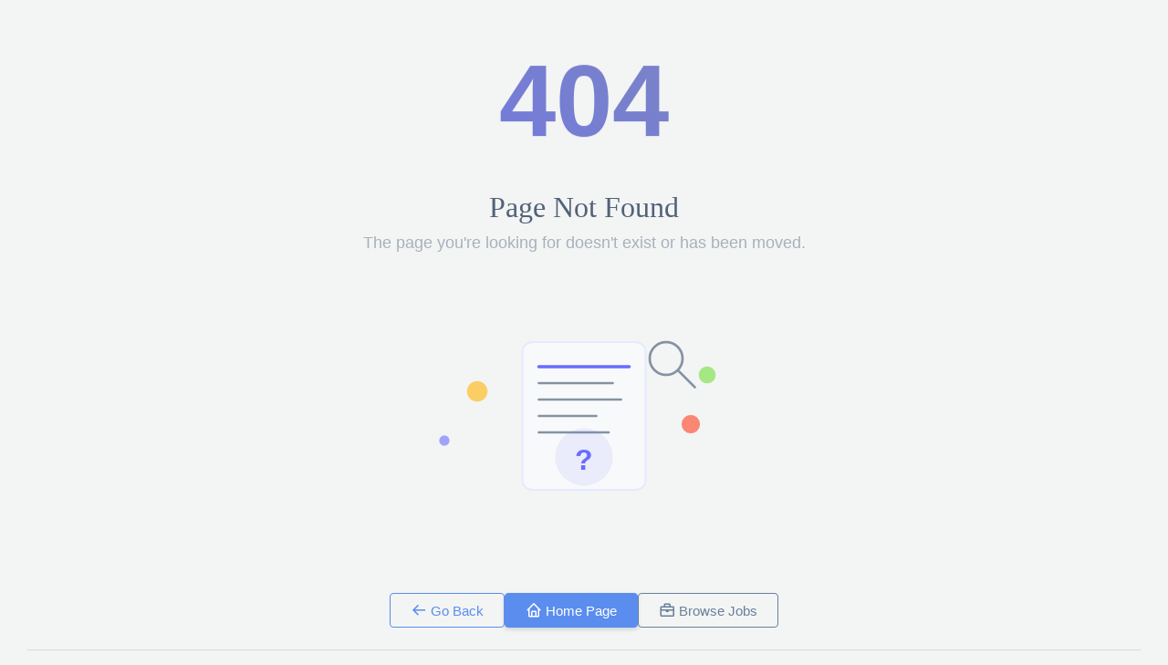

--- FILE ---
content_type: text/html; charset=UTF-8
request_url: https://thehiringcompany.co.in/candidates/candidate_categories/v-s-sanjay-kumar/
body_size: 3442
content:
<!DOCTYPE html>
<html lang="en" class="light-style layout-wide customizer-hide" dir="ltr" data-theme="theme-default" data-assets-path="/theme/" data-template="vertical-menu-template-free">

    <head>
        <meta charset="utf-8" />
        <meta name="viewport" content="width=device-width, initial-scale=1.0, user-scalable=no, minimum-scale=1.0, maximum-scale=1.0" />

        <title>404 - Page Not Found | THC Portal</title>
        <meta name="description" content="Page not found - THC Portal Job Portal" />

        <!-- Favicon -->
        <link rel="icon" type="image/x-icon" href="/theme/img/favicon/favicon.ico" />

        <!-- Fonts -->
        <link rel="preconnect" href="https://fonts.googleapis.com" />
        <link rel="preconnect" href="https://fonts.gstatic.com" crossorigin />
        <link href="https://fonts.googleapis.com/css2?family=Public+Sans:ital,wght@0,300;0,400;0,500;0,600;0,700;1,300;1,400;1,500;1,600;1,700&display=swap" rel="stylesheet" />

        <!-- Icons -->
        <link rel="stylesheet" href="/theme/fonts/boxicons.css" />

        <!-- Core CSS -->
        <link rel="stylesheet" href="/theme/css/core.css" class="template-customizer-core-css" />
        <link rel="stylesheet" href="/theme/css/theme-default.css" class="template-customizer-theme-css" />
        <link rel="stylesheet" href="/theme/css/demo.css" />

        <!-- Page CSS -->
        <link rel="stylesheet" href="/theme/css/page-misc.css" />

        <!-- Helpers -->
        <script src="/theme/js/helpers.js"></script>
        <script src="/theme/js/config.js"></script>

        <style>
            .error-illustration {
                max-width: 450px;
                margin: 0 auto;
            }

            .error-code {
                font-size: 7rem;
                font-weight: 700;
                background: linear-gradient(45deg, #696cff, #8592a3);
                -webkit-background-clip: text;
                -webkit-text-fill-color: transparent;
                background-clip: text;
                text-align: center;
                margin-bottom: 1rem;
                animation: float 3s ease-in-out infinite;
            }

            @keyframes float {

                0%,
                100% {
                    transform: translateY(0px);
                }

                50% {
                    transform: translateY(-10px);
                }
            }

            .search-container {
                max-width: 500px;
                margin: 0 auto;
            }

            .popular-sections {
                display: grid;
                grid-template-columns: repeat(auto-fit, minmax(250px, 1fr));
                gap: 1.5rem;
                margin: 2rem 0;
                max-width: 900px;
                margin-left: auto;
                margin-right: auto;
            }

            .section-card {
                background: white;
                border: 1px solid #e7e7ff;
                border-radius: 12px;
                padding: 1.5rem;
                text-decoration: none;
                transition: all 0.3s ease;
                color: #696cff;
                box-shadow: 0 2px 8px rgba(105, 108, 255, 0.08);
            }

            .section-card:hover {
                background: #f8f9ff;
                border-color: #696cff;
                transform: translateY(-4px);
                box-shadow: 0 8px 25px rgba(105, 108, 255, 0.15);
                color: #5a5fe7;
            }

            .section-links {
                list-style: none;
                padding: 0;
                margin: 0;
            }

            .section-links li {
                margin-bottom: 0.5rem;
            }

            .section-links a {
                color: #8592a3;
                text-decoration: none;
                font-size: 0.875rem;
                transition: color 0.3s ease;
            }

            .section-links a:hover {
                color: #696cff;
            }

            .error-actions {
                display: flex;
                gap: 1rem;
                justify-content: center;
                flex-wrap: wrap;
                margin-top: 2rem;
            }

            @media (max-width: 768px) {
                .error-code {
                    font-size: 4.5rem;
                }

                .error-actions {
                    flex-direction: column;
                    align-items: center;
                }

                .error-actions .btn {
                    width: 100%;
                    max-width: 300px;
                }

                .popular-sections {
                    grid-template-columns: 1fr;
                }
            }
        </style>

        <link rel="stylesheet" href="css/style.css">

    </head>

    <body>
        <!-- Error -->
        <div class="container-xxl container-p-y">
            <div class="misc-wrapper">
                <div class="row">
                    <div class="col-12 text-center">
                        <!-- Error Code -->
                        <div class="error-code">404</div>

                        <!-- Error Title -->
                        <h2 class="mb-2 mx-2">Page Not Found</h2>
                        <p class="mb-4 mx-2 text-muted fs-5">
                            The page you're looking for doesn't exist or has been moved.
                        </p>

                        <!-- Error Illustration -->
                        <div class="error-illustration mb-4">
                            <svg xmlns="http://www.w3.org/2000/svg" viewBox="0 0 500 350" style="width: 100%; height: auto;">
                                <!-- Lost document illustration -->
                                <rect x="175" y="80" width="150" height="180" rx="12" fill="#f8f9fa" stroke="#e7e7ff" stroke-width="2" />

                                <!-- Document content lines -->
                                <line x1="195" y1="110" x2="305" y2="110" stroke="#696cff" stroke-width="4" stroke-linecap="round" />
                                <line x1="195" y1="130" x2="285" y2="130" stroke="#8592a3" stroke-width="3" stroke-linecap="round" />
                                <line x1="195" y1="150" x2="295" y2="150" stroke="#8592a3" stroke-width="3" stroke-linecap="round" />
                                <line x1="195" y1="170" x2="265" y2="170" stroke="#8592a3" stroke-width="3" stroke-linecap="round" />
                                <line x1="195" y1="190" x2="280" y2="190" stroke="#8592a3" stroke-width="3" stroke-linecap="round" />

                                <!-- Large question mark -->
                                <circle cx="250" cy="220" r="35" fill="#696cff" opacity="0.1" />
                                <text x="250" y="235" text-anchor="middle" font-size="36" fill="#696cff" font-weight="bold">?</text>

                                <!-- Floating elements around the document -->
                                <circle cx="120" cy="140" r="12" fill="#ffb400" opacity="0.6">
                                    <animate attributeName="r" values="12;16;12" dur="2s" repeatCount="indefinite" />
                                </circle>
                                <circle cx="380" cy="180" r="10" fill="#ff3e1d" opacity="0.6">
                                    <animate attributeName="r" values="10;14;10" dur="2.5s" repeatCount="indefinite" />
                                </circle>
                                <circle cx="400" cy="120" r="8" fill="#71dd37" opacity="0.6">
                                    <animate attributeName="r" values="8;12;8" dur="3s" repeatCount="indefinite" />
                                </circle>
                                <circle cx="80" cy="200" r="6" fill="#696cff" opacity="0.6">
                                    <animate attributeName="r" values="6;10;6" dur="2.2s" repeatCount="indefinite" />
                                </circle>

                                <!-- Search magnifying glass -->
                                <circle cx="350" cy="100" r="20" fill="none" stroke="#8592a3" stroke-width="3" />
                                <line x1="365" y1="115" x2="385" y2="135" stroke="#8592a3" stroke-width="3" stroke-linecap="round" />
                            </svg>
                        </div>

                        <!-- Action Buttons -->
                        <div class="error-actions">
                            <button onclick="window.history.back()" class="btn btn-outline-primary">
                                <i class="bx bx-arrow-back me-1"></i>
                                Go Back
                            </button>

                            <a href="/" class="btn btn-primary">
                                <i class="bx bx-home me-1"></i>
                                Home Page
                            </a>

                            <a href="/browse-jobs" class="btn btn-outline-secondary">
                                <i class="bx bx-briefcase me-1"></i>
                                Browse Jobs
                            </a>
                        </div>

                        <!-- Help Section -->
                        <div class="mt-4 pt-3 border-top">
                            <p class="text-muted small mb-2">
                                <strong>Still can't find what you're looking for?</strong>
                            </p>
                            <p class="text-muted small">
                                Contact our support team for assistance:<br>
                                <a href="mailto:support@thcportal.com" class="text-primary">support@thcportal.com</a> |
                                <a href="tel:+911234567890" class="text-primary">+91 123 456 7890</a>
                            </p>
                        </div>
                    </div>
                </div>
            </div>
        </div>
        <!-- /Error -->

        <!-- Core JS -->
        <script src="/theme/libs/jquery/jquery.js"></script>
        <script src="/theme/libs/popper/popper.js"></script>
        <script src="/theme/js/bootstrap.js"></script>
        <script src="/theme/libs/perfect-scrollbar/perfect-scrollbar.js"></script>
        <script src="/theme/js/menu.js"></script>
        <script src="/theme/js/main.js"></script>

        <!-- Error Page Functionality -->
        <script>
            $(document).ready(function () {
                // Search functionality
                function performSearch() {
                    const searchTerm = $('#searchInput').val().trim();
                    if (searchTerm) {
                        // Redirect to job search with query
                        window.location.href = '/browse-jobs?search=' + encodeURIComponent(searchTerm);
                    } else {
                        // Show toast or alert for empty search
                        if (typeof toastr !== 'undefined') {
                            toastr.warning('Please enter a search term');
                        } else {
                            alert('Please enter a search term');
                        }
                    }
                }

                // Search button click
                $('#searchBtn').on('click', performSearch);

                // Enter key search
                $('#searchInput').on('keypress', function (e) {
                    if (e.which === 13) {
                        performSearch();
                    }
                });

                // Auto-focus search input
                setTimeout(function () {
                    $('#searchInput').focus();
                }, 1000);

                // Track 404 page interactions
                $('.error-actions .btn, .section-card, .section-links a').on('click', function () {
                    const action = $(this).text().trim() || $(this).attr('href');
                    console.log('404 Error Page Action:', action);

                    // Add analytics tracking if available
                    if (typeof gtag !== 'undefined') {
                        gtag('event', 'error_page_interaction', {
                            'event_category': '404_error',
                            'event_label': action,
                            'page_location': window.location.href
                        });
                    }
                });

                // Log 404 error for monitoring
                if (typeof reportError !== 'undefined') {
                    reportError('404_page_not_found', {
                        url: window.location.href,
                        referrer: document.referrer,
                        userAgent: navigator.userAgent,
                        timestamp: new Date().toISOString()
                    });
                }

                // Suggest similar pages based on URL
                const currentPath = window.location.pathname;
                if (currentPath.includes('job')) {
                    $('#searchInput').attr('placeholder', 'Search for jobs...');
                } else if (currentPath.includes('company')) {
                    $('#searchInput').attr('placeholder', 'Search for companies...');
                } else if (currentPath.includes('partner')) {
                    $('#searchInput').attr('placeholder', 'Search for partner resources...');
                }
            });
        </script>
    </body>

</html>

--- FILE ---
content_type: text/css
request_url: https://thehiringcompany.co.in/theme/css/core.css
body_size: 71249
content:
@charset "UTF-8";

/*
 * Bootstrap  v5.3.2 (https://getbootstrap.com/)
 * Copyright 2011-2023 The Bootstrap Authors
 * Licensed under MIT (https://github.com/twbs/bootstrap/blob/main/LICENSE)
 */
:root,
[data-bs-theme=light] {
  --bs-blue: #5a8dee;
  --bs-indigo: #6610f2;
  --bs-purple: #6f42c1;
  --bs-pink: #e83e8c;
  --bs-red: #ff5b5c;
  --bs-orange: #fd7e14;
  --bs-yellow: #fdac41;
  --bs-green: #39da8a;
  --bs-teal: #20c997;
  --bs-cyan: #00cfdd;
  --bs-black: #263c55;
  --bs-white: #fff;
  --bs-gray: rgba(38, 60, 85, 0.6);
  --bs-gray-dark: rgba(38, 60, 85, 0.8);
  --bs-gray-25: rgba(38, 60, 85, 0.025);
  --bs-gray-50: rgba(38, 60, 85, 0.06);
  --bs-primary: #5a8dee;
  --bs-secondary: #69809a;
  --bs-success: #39da8a;
  --bs-info: #00cfdd;
  --bs-warning: #fdac41;
  --bs-danger: #ff5b5c;
  --bs-light: #e5e9ed;
  --bs-dark: #495563;
  --bs-gray: rgba(38, 60, 85, 0.5);
  --bs-primary-rgb: 90, 141, 238;
  --bs-secondary-rgb: 105, 128, 154;
  --bs-success-rgb: 57, 218, 138;
  --bs-info-rgb: 0, 207, 221;
  --bs-warning-rgb: 253, 172, 65;
  --bs-danger-rgb: 255, 91, 92;
  --bs-light-rgb: 229, 233, 237;
  --bs-dark-rgb: 73, 85, 99;
  --bs-gray-rgb: 38, 60, 85;
  --bs-primary-text-emphasis: #24385f;
  --bs-secondary-text-emphasis: #2a333e;
  --bs-success-text-emphasis: #175737;
  --bs-info-text-emphasis: #005358;
  --bs-warning-text-emphasis: #65451a;
  --bs-danger-text-emphasis: #662425;
  --bs-light-text-emphasis: rgba(38, 60, 85, 0.7);
  --bs-dark-text-emphasis: rgba(38, 60, 85, 0.7);
  --bs-primary-bg-subtle: #dee8fc;
  --bs-secondary-bg-subtle: #e1e6eb;
  --bs-success-bg-subtle: #d7f8e8;
  --bs-info-bg-subtle: #ccf5f8;
  --bs-warning-bg-subtle: #ffeed9;
  --bs-danger-bg-subtle: #ffdede;
  --bs-light-bg-subtle: rgba(244, 245, 247, 0.55);
  --bs-dark-bg-subtle: rgba(38, 60, 85, 0.4);
  --bs-primary-border-subtle: #bdd1f8;
  --bs-secondary-border-subtle: #c3ccd7;
  --bs-success-border-subtle: #b0f0d0;
  --bs-info-border-subtle: #99ecf1;
  --bs-warning-border-subtle: #fedeb3;
  --bs-danger-border-subtle: #ffbdbe;
  --bs-light-border-subtle: rgba(38, 60, 85, 0.2);
  --bs-dark-border-subtle: rgba(38, 60, 85, 0.5);
  --bs-white-rgb: 255, 255, 255;
  --bs-black-rgb: 38, 60, 85;
  --bs-font-sans-serif: "IBM Plex Sans", -apple-system, BlinkMacSystemFont, "Segoe UI", "Oxygen", "Ubuntu", "Cantarell", "Fira Sans", "Droid Sans", "Helvetica Neue", sans-serif;
  --bs-font-monospace: "SFMono-Regular", Menlo, Monaco, Consolas, "Liberation Mono", "Courier New", monospace;
  --bs-gradient: linear-gradient(180deg, rgba(255, 255, 255, 0.15), rgba(255, 255, 255, 0));
  --bs-root-font-size: 16px;
  --bs-body-font-family: var(--bs-font-sans-serif);
  --bs-body-font-size: 0.9375rem;
  --bs-body-font-weight: 400;
  --bs-body-line-height: 1.47;
  --bs-body-color: #2f2f2f;
  --bs-body-color-rgb: 103, 119, 136;
  --bs-body-bg: #f2f2f6;
  --bs-body-bg-rgb: 242, 242, 246;
  --bs-emphasis-color: #263c55;
  --bs-emphasis-color-rgb: 38, 60, 85;
  --bs-secondary-color: rgba(103, 119, 136, 0.75);
  --bs-secondary-color-rgb: 103, 119, 136;
  --bs-secondary-bg: rgba(38, 60, 85, 0.2);
  --bs-secondary-bg-rgb: 38, 60, 85;
  --bs-tertiary-color: rgba(103, 119, 136, 0.5);
  --bs-tertiary-color-rgb: 103, 119, 136;
  --bs-tertiary-bg: rgba(38, 60, 85, 0.1);
  --bs-tertiary-bg-rgb: 38, 60, 85;
  --bs-heading-color: #516377;
  --bs-link-color: #5a8dee;
  --bs-link-color-rgb: 90, 141, 238;
  --bs-link-decoration: none;
  --bs-link-hover-color: #517fd6;
  --bs-link-hover-color-rgb: 81, 127, 214;
  --bs-code-color: #e83e8c;
  --bs-highlight-color: #2f2f2f;
  --bs-highlight-bg: #ffeed9;
  --bs-border-width: 1px;
  --bs-border-style: solid;
  --bs-border-color: #d4d8dd;
  --bs-border-color-translucent: rgba(38, 60, 85, 0.175);
  --bs-border-radius: 0.25rem;
  --bs-border-radius-sm: 0.1875rem;
  --bs-border-radius-lg: 0.3125rem;
  --bs-border-radius-xl: 0.375rem;
  --bs-border-radius-xxl: 2rem;
  --bs-border-radius-2xl: var(--bs-border-radius-xxl);
  --bs-border-radius-pill: 50rem;
  --bs-box-shadow: 0 0.25rem 1rem rgba(147, 158, 170, 0.45);
  --bs-box-shadow-sm: 0 0.125rem 0.25rem rgba(147, 158, 170, 0.4);
  --bs-box-shadow-lg: 0 0.625rem 1.25rem rgba(147, 158, 170, 0.5);
  --bs-box-shadow-inset: inset 0 1px 2px rgba(38, 60, 85, 0.075);
  --bs-focus-ring-width: 0.15rem;
  --bs-focus-ring-opacity: 0.75;
  --bs-focus-ring-color: rgba(38, 60, 85, 0.75);
  --bs-form-valid-color: #39da8a;
  --bs-form-valid-border-color: #39da8a;
  --bs-form-invalid-color: #ff5b5c;
  --bs-form-invalid-border-color: #ff5b5c;
}

*,
*::before,
*::after {
  box-sizing: border-box;
}

:root {
  font-size: var(--bs-root-font-size);
}

@media (prefers-reduced-motion: no-preference) {
  :root {
    scroll-behavior: smooth;
  }
}

body {
  margin: 0;
  font-family: var(--bs-body-font-family);
  font-size: var(--bs-body-font-size);
  font-weight: var(--bs-body-font-weight);
  line-height: var(--bs-body-line-height);
  color: var(--bs-body-color);
  text-align: var(--bs-body-text-align);
  background-color: var(--bs-body-bg);
  -webkit-text-size-adjust: 100%;
  -webkit-tap-highlight-color: rgba(38, 60, 85, 0);
}

hr {
  margin: 1rem 0;
  color: #d4d8dd;
  border: 0;
  border-top: var(--bs-border-width) solid;
  opacity: 1;
}

h6,
.h6,
h5,
.h5,
h4,
.h4,
h3,
.h3,
h2,
.h2,
h1,
.h1 {
  margin-top: 0;
  margin-bottom: 1rem;
  font-family: "Rubik", "Times New Roman", serif;
  font-weight: 500;
  line-height: 1.1;
  color: var(--bs-heading-color);
}

h1,
.h1 {
  font-size: calc(1.3625rem + 1.35vw);
}

@media (min-width: 1200px) {

  h1,
  .h1 {
    font-size: 2.375rem;
  }
}

h2,
.h2 {
  font-size: calc(1.325rem + 0.9vw);
}

@media (min-width: 1200px) {

  h2,
  .h2 {
    font-size: 2rem;
  }
}

h3,
.h3 {
  font-size: calc(1.2875rem + 0.45vw);
}

@media (min-width: 1200px) {

  h3,
  .h3 {
    font-size: 1.625rem;
  }
}

h4,
.h4 {
  font-size: calc(1.2625rem + 0.15vw);
}

@media (min-width: 1200px) {

  h4,
  .h4 {
    font-size: 1.375rem;
  }
}

h5,
.h5 {
  font-size: 1.125rem;
}

h6,
.h6 {
  font-size: 0.9375rem;
}

p {
  margin-top: 0;
  margin-bottom: 1rem;
}

abbr[title] {
  text-decoration: underline dotted;
  cursor: help;
  text-decoration-skip-ink: none;
}

address {
  margin-bottom: 1rem;
  font-style: normal;
  line-height: inherit;
}

ol,
ul {
  padding-left: 2rem;
}

ol,
ul,
dl {
  margin-top: 0;
  margin-bottom: 1rem;
}

ol ol,
ul ul,
ol ul,
ul ol {
  margin-bottom: 0;
}

dt {
  font-weight: 500;
}

dd {
  margin-bottom: 0.5rem;
  margin-left: 0;
}

blockquote {
  margin: 0 0 1rem;
}

b,
strong {
  font-weight: bolder;
}

small,
.small {
  font-size: 85%;
}

mark,
.mark {
  padding: 0.1875em;
  color: var(--bs-highlight-color);
  background-color: var(--bs-highlight-bg);
}

sub,
sup {
  position: relative;
  font-size: 0.75em;
  line-height: 0;
  vertical-align: baseline;
}

sub {
  bottom: -0.25em;
}

sup {
  top: -0.5em;
}

a {
  color: rgba(var(--bs-link-color-rgb), var(--bs-link-opacity, 1));
  text-decoration: none;
}

a:hover {
  --bs-link-color-rgb: var(--bs-link-hover-color-rgb);
}

a:not([href]):not([class]),
a:not([href]):not([class]):hover {
  color: inherit;
  text-decoration: none;
}

pre,
code,
kbd,
samp {
  font-family: var(--bs-font-monospace);
  font-size: 1em;
}

pre {
  display: block;
  margin-top: 0;
  margin-bottom: 1rem;
  overflow: auto;
  font-size: 85%;
}

pre code {
  font-size: inherit;
  color: inherit;
  word-break: normal;
}

code {
  font-size: 85%;
  color: var(--bs-code-color);
  word-wrap: break-word;
}

a>code {
  color: inherit;
}

kbd {
  padding: 0.1875rem 0.375rem;
  font-size: 85%;
  color: var(--bs-body-bg);
  background-color: var(--bs-body-color);
  border-radius: 0.1875rem;
}

kbd kbd {
  padding: 0;
  font-size: 1em;
}

figure {
  margin: 0 0 1rem;
}

img,
svg {
  vertical-align: middle;
}

table {
  caption-side: bottom;
  border-collapse: collapse;
}

caption {
  padding-top: 0.625rem;
  padding-bottom: 0.625rem;
  color: #a8b1bb;
  text-align: left;
}

th {
  font-weight: 500;
  text-align: inherit;
  text-align: -webkit-match-parent;
}

thead,
tbody,
tfoot,
tr,
td,
th {
  border-color: inherit;
  border-style: solid;
  border-width: 0;
}

label {
  display: inline-block;
}

button {
  border-radius: 0;
}

button:focus:not(:focus-visible) {
  outline: 0;
}

input,
button,
select,
optgroup,
textarea {
  margin: 0;
  font-family: inherit;
  font-size: inherit;
  line-height: inherit;
}

button,
select {
  text-transform: none;
}

[role=button] {
  cursor: pointer;
}

select {
  word-wrap: normal;
}

select:disabled {
  opacity: 1;
}

[list]:not([type=date]):not([type=datetime-local]):not([type=month]):not([type=week]):not([type=time])::-webkit-calendar-picker-indicator {
  display: none !important;
}

button,
[type=button],
[type=reset],
[type=submit] {
  -webkit-appearance: button;
}

button:not(:disabled),
[type=button]:not(:disabled),
[type=reset]:not(:disabled),
[type=submit]:not(:disabled) {
  cursor: pointer;
}

::-moz-focus-inner {
  padding: 0;
  border-style: none;
}

textarea {
  resize: vertical;
}

fieldset {
  min-width: 0;
  padding: 0;
  margin: 0;
  border: 0;
}

legend {
  float: left;
  width: 100%;
  padding: 0;
  margin-bottom: 0.5rem;
  font-size: calc(1.275rem + 0.3vw);
  line-height: inherit;
}

@media (min-width: 1200px) {
  legend {
    font-size: 1.5rem;
  }
}

legend+* {
  clear: left;
}

::-webkit-datetime-edit-fields-wrapper,
::-webkit-datetime-edit-text,
::-webkit-datetime-edit-minute,
::-webkit-datetime-edit-hour-field,
::-webkit-datetime-edit-day-field,
::-webkit-datetime-edit-month-field,
::-webkit-datetime-edit-year-field {
  padding: 0;
}

::-webkit-inner-spin-button {
  height: auto;
}

[type=search] {
  -webkit-appearance: textfield;
  outline-offset: -2px;
}

/* rtl:raw:
[type="tel"],
[type="url"],
[type="email"],
[type="number"] {
  direction: ltr;
}
*/
::-webkit-search-decoration {
  -webkit-appearance: none;
}

::-webkit-color-swatch-wrapper {
  padding: 0;
}

::file-selector-button {
  font: inherit;
  -webkit-appearance: button;
}

output {
  display: inline-block;
}

iframe {
  border: 0;
}

summary {
  display: list-item;
  cursor: pointer;
}

progress {
  vertical-align: baseline;
}

[hidden] {
  display: none !important;
}

.lead {
  font-size: 1.0546875rem;
  font-weight: 400;
}

.display-1 {
  font-size: calc(1.625rem + 4.5vw);
  font-weight: 500;
  line-height: 1.1;
}

@media (min-width: 1200px) {
  .display-1 {
    font-size: 5rem;
  }
}

.display-2 {
  font-size: calc(1.575rem + 3.9vw);
  font-weight: 500;
  line-height: 1.1;
}

@media (min-width: 1200px) {
  .display-2 {
    font-size: 4.5rem;
  }
}

.display-3 {
  font-size: calc(1.525rem + 3.3vw);
  font-weight: 500;
  line-height: 1.1;
}

@media (min-width: 1200px) {
  .display-3 {
    font-size: 4rem;
  }
}

.display-4 {
  font-size: calc(1.475rem + 2.7vw);
  font-weight: 500;
  line-height: 1.1;
}

@media (min-width: 1200px) {
  .display-4 {
    font-size: 3.5rem;
  }
}

.display-5 {
  font-size: calc(1.425rem + 2.1vw);
  font-weight: 500;
  line-height: 1.1;
}

@media (min-width: 1200px) {
  .display-5 {
    font-size: 3rem;
  }
}

.display-6 {
  font-size: calc(1.375rem + 1.5vw);
  font-weight: 500;
  line-height: 1.1;
}

@media (min-width: 1200px) {
  .display-6 {
    font-size: 2.5rem;
  }
}

.list-unstyled {
  padding-left: 0;
  list-style: none;
}

.list-inline {
  padding-left: 0;
  list-style: none;
}

.list-inline-item {
  display: inline-block;
}

.list-inline-item:not(:last-child) {
  margin-right: 0.5rem;
}

.initialism {
  font-size: 85%;
  text-transform: uppercase;
}

.blockquote {
  margin-bottom: 1rem;
  font-size: 1.171875rem;
}

.blockquote> :last-child {
  margin-bottom: 0;
}

.blockquote-footer {
  margin-top: -1rem;
  margin-bottom: 1rem;
  font-size: 85%;
  color: rgba(38, 60, 85, 0.6);
}

.blockquote-footer::before {
  content: "— ";
}

.img-fluid {
  max-width: 100%;
  height: auto;
}

.img-thumbnail {
  padding: 0;
  background-color: transparent;
  border: 0px solid var(--bs-border-color);
  border-radius: 0px;
  max-width: 100%;
  height: auto;
}

.figure {
  display: inline-block;
}

.figure-img {
  margin-bottom: 0.5rem;
  line-height: 1;
}

.figure-caption {
  font-size: 85%;
  color: #a8b1bb;
}

.container,
.container-fluid,
.container-xxl,
.container-xl,
.container-lg,
.container-md,
.container-sm {
  --bs-gutter-x: 1.875rem;
  --bs-gutter-y: 0;
  width: 100%;
  padding-right: calc(var(--bs-gutter-x) * 0.5);
  padding-left: calc(var(--bs-gutter-x) * 0.5);
  margin-right: auto;
  margin-left: auto;
}

@media (min-width: 576px) {

  .container-sm,
  .container {
    max-width: 540px;
  }
}

@media (min-width: 768px) {

  .container-md,
  .container-sm,
  .container {
    max-width: 720px;
  }
}

@media (min-width: 992px) {

  .container-lg,
  .container-md,
  .container-sm,
  .container {
    max-width: 960px;
  }
}

@media (min-width: 1200px) {

  .container-xl,
  .container-lg,
  .container-md,
  .container-sm,
  .container {
    max-width: 1140px;
  }
}

@media (min-width: 1400px) {

  .container-xxl,
  .container-xl,
  .container-lg,
  .container-md,
  .container-sm,
  .container {
    max-width: 1440px;
  }
}

:root {
  --bs-breakpoint-xs: 0;
  --bs-breakpoint-sm: 576px;
  --bs-breakpoint-md: 768px;
  --bs-breakpoint-lg: 992px;
  --bs-breakpoint-xl: 1200px;
  --bs-breakpoint-xxl: 1400px;
}

.row {
  --bs-gutter-x: 1.625rem;
  --bs-gutter-y: 0;
  display: flex;
  flex-wrap: wrap;
  margin-top: calc(-1 * var(--bs-gutter-y));
  margin-right: calc(-0.5 * var(--bs-gutter-x));
  margin-left: calc(-0.5 * var(--bs-gutter-x));
}

.row>* {
  flex-shrink: 0;
  width: 100%;
  max-width: 100%;
  padding-right: calc(var(--bs-gutter-x) * 0.5);
  padding-left: calc(var(--bs-gutter-x) * 0.5);
  margin-top: var(--bs-gutter-y);
}

.col {
  flex: 1 0 0%;
}

.row-cols-auto>* {
  flex: 0 0 auto;
  width: auto;
}

.row-cols-1>* {
  flex: 0 0 auto;
  width: 100%;
}

.row-cols-2>* {
  flex: 0 0 auto;
  width: 50%;
}

.row-cols-3>* {
  flex: 0 0 auto;
  width: 33.33333333%;
}

.row-cols-4>* {
  flex: 0 0 auto;
  width: 25%;
}

.row-cols-5>* {
  flex: 0 0 auto;
  width: 20%;
}

.row-cols-6>* {
  flex: 0 0 auto;
  width: 16.66666667%;
}

.col-auto {
  flex: 0 0 auto;
  width: auto;
}

.col-1 {
  flex: 0 0 auto;
  width: 8.33333333%;
}

.col-2 {
  flex: 0 0 auto;
  width: 16.66666667%;
}

.col-3 {
  flex: 0 0 auto;
  width: 25%;
}

.col-4 {
  flex: 0 0 auto;
  width: 33.33333333%;
}

.col-5 {
  flex: 0 0 auto;
  width: 41.66666667%;
}

.col-6 {
  flex: 0 0 auto;
  width: 50%;
}

.col-7 {
  flex: 0 0 auto;
  width: 58.33333333%;
}

.col-8 {
  flex: 0 0 auto;
  width: 66.66666667%;
}

.col-9 {
  flex: 0 0 auto;
  width: 75%;
}

.col-10 {
  flex: 0 0 auto;
  width: 83.33333333%;
}

.col-11 {
  flex: 0 0 auto;
  width: 91.66666667%;
}

.col-12 {
  flex: 0 0 auto;
  width: 100%;
}

.offset-1 {
  margin-left: 8.33333333%;
}

.offset-2 {
  margin-left: 16.66666667%;
}

.offset-3 {
  margin-left: 25%;
}

.offset-4 {
  margin-left: 33.33333333%;
}

.offset-5 {
  margin-left: 41.66666667%;
}

.offset-6 {
  margin-left: 50%;
}

.offset-7 {
  margin-left: 58.33333333%;
}

.offset-8 {
  margin-left: 66.66666667%;
}

.offset-9 {
  margin-left: 75%;
}

.offset-10 {
  margin-left: 83.33333333%;
}

.offset-11 {
  margin-left: 91.66666667%;
}

.g-0,
.gx-0 {
  --bs-gutter-x: 0;
}

.g-0,
.gy-0 {
  --bs-gutter-y: 0;
}

.g-1,
.gx-1 {
  --bs-gutter-x: 0.25rem;
}

.g-1,
.gy-1 {
  --bs-gutter-y: 0.25rem;
}

.g-2,
.gx-2 {
  --bs-gutter-x: 0.5rem;
}

.g-2,
.gy-2 {
  --bs-gutter-y: 0.5rem;
}

.g-3,
.gx-3 {
  --bs-gutter-x: 1rem;
}

.g-3,
.gy-3 {
  --bs-gutter-y: 1rem;
}

.g-4,
.gx-4 {
  --bs-gutter-x: 1.5rem;
}

.g-4,
.gy-4 {
  --bs-gutter-y: 1.5rem;
}

.g-5,
.gx-5 {
  --bs-gutter-x: 3rem;
}

.g-5,
.gy-5 {
  --bs-gutter-y: 3rem;
}

@media (min-width: 576px) {
  .col-sm {
    flex: 1 0 0%;
  }

  .row-cols-sm-auto>* {
    flex: 0 0 auto;
    width: auto;
  }

  .row-cols-sm-1>* {
    flex: 0 0 auto;
    width: 100%;
  }

  .row-cols-sm-2>* {
    flex: 0 0 auto;
    width: 50%;
  }

  .row-cols-sm-3>* {
    flex: 0 0 auto;
    width: 33.33333333%;
  }

  .row-cols-sm-4>* {
    flex: 0 0 auto;
    width: 25%;
  }

  .row-cols-sm-5>* {
    flex: 0 0 auto;
    width: 20%;
  }

  .row-cols-sm-6>* {
    flex: 0 0 auto;
    width: 16.66666667%;
  }

  .col-sm-auto {
    flex: 0 0 auto;
    width: auto;
  }

  .col-sm-1 {
    flex: 0 0 auto;
    width: 8.33333333%;
  }

  .col-sm-2 {
    flex: 0 0 auto;
    width: 16.66666667%;
  }

  .col-sm-3 {
    flex: 0 0 auto;
    width: 25%;
  }

  .col-sm-4 {
    flex: 0 0 auto;
    width: 33.33333333%;
  }

  .col-sm-5 {
    flex: 0 0 auto;
    width: 41.66666667%;
  }

  .col-sm-6 {
    flex: 0 0 auto;
    width: 50%;
  }

  .col-sm-7 {
    flex: 0 0 auto;
    width: 58.33333333%;
  }

  .col-sm-8 {
    flex: 0 0 auto;
    width: 66.66666667%;
  }

  .col-sm-9 {
    flex: 0 0 auto;
    width: 75%;
  }

  .col-sm-10 {
    flex: 0 0 auto;
    width: 83.33333333%;
  }

  .col-sm-11 {
    flex: 0 0 auto;
    width: 91.66666667%;
  }

  .col-sm-12 {
    flex: 0 0 auto;
    width: 100%;
  }

  .offset-sm-0 {
    margin-left: 0;
  }

  .offset-sm-1 {
    margin-left: 8.33333333%;
  }

  .offset-sm-2 {
    margin-left: 16.66666667%;
  }

  .offset-sm-3 {
    margin-left: 25%;
  }

  .offset-sm-4 {
    margin-left: 33.33333333%;
  }

  .offset-sm-5 {
    margin-left: 41.66666667%;
  }

  .offset-sm-6 {
    margin-left: 50%;
  }

  .offset-sm-7 {
    margin-left: 58.33333333%;
  }

  .offset-sm-8 {
    margin-left: 66.66666667%;
  }

  .offset-sm-9 {
    margin-left: 75%;
  }

  .offset-sm-10 {
    margin-left: 83.33333333%;
  }

  .offset-sm-11 {
    margin-left: 91.66666667%;
  }

  .g-sm-0,
  .gx-sm-0 {
    --bs-gutter-x: 0;
  }

  .g-sm-0,
  .gy-sm-0 {
    --bs-gutter-y: 0;
  }

  .g-sm-1,
  .gx-sm-1 {
    --bs-gutter-x: 0.25rem;
  }

  .g-sm-1,
  .gy-sm-1 {
    --bs-gutter-y: 0.25rem;
  }

  .g-sm-2,
  .gx-sm-2 {
    --bs-gutter-x: 0.5rem;
  }

  .g-sm-2,
  .gy-sm-2 {
    --bs-gutter-y: 0.5rem;
  }

  .g-sm-3,
  .gx-sm-3 {
    --bs-gutter-x: 1rem;
  }

  .g-sm-3,
  .gy-sm-3 {
    --bs-gutter-y: 1rem;
  }

  .g-sm-4,
  .gx-sm-4 {
    --bs-gutter-x: 1.5rem;
  }

  .g-sm-4,
  .gy-sm-4 {
    --bs-gutter-y: 1.5rem;
  }

  .g-sm-5,
  .gx-sm-5 {
    --bs-gutter-x: 3rem;
  }

  .g-sm-5,
  .gy-sm-5 {
    --bs-gutter-y: 3rem;
  }
}

@media (min-width: 768px) {
  .col-md {
    flex: 1 0 0%;
  }

  .row-cols-md-auto>* {
    flex: 0 0 auto;
    width: auto;
  }

  .row-cols-md-1>* {
    flex: 0 0 auto;
    width: 100%;
  }

  .row-cols-md-2>* {
    flex: 0 0 auto;
    width: 50%;
  }

  .row-cols-md-3>* {
    flex: 0 0 auto;
    width: 33.33333333%;
  }

  .row-cols-md-4>* {
    flex: 0 0 auto;
    width: 25%;
  }

  .row-cols-md-5>* {
    flex: 0 0 auto;
    width: 20%;
  }

  .row-cols-md-6>* {
    flex: 0 0 auto;
    width: 16.66666667%;
  }

  .col-md-auto {
    flex: 0 0 auto;
    width: auto;
  }

  .col-md-1 {
    flex: 0 0 auto;
    width: 8.33333333%;
  }

  .col-md-2 {
    flex: 0 0 auto;
    width: 16.66666667%;
  }

  .col-md-3 {
    flex: 0 0 auto;
    width: 25%;
  }

  .col-md-4 {
    flex: 0 0 auto;
    width: 33.33333333%;
  }

  .col-md-5 {
    flex: 0 0 auto;
    width: 41.66666667%;
  }

  .col-md-6 {
    flex: 0 0 auto;
    width: 50%;
  }

  .col-md-7 {
    flex: 0 0 auto;
    width: 58.33333333%;
  }

  .col-md-8 {
    flex: 0 0 auto;
    width: 66.66666667%;
  }

  .col-md-9 {
    flex: 0 0 auto;
    width: 75%;
  }

  .col-md-10 {
    flex: 0 0 auto;
    width: 83.33333333%;
  }

  .col-md-11 {
    flex: 0 0 auto;
    width: 91.66666667%;
  }

  .col-md-12 {
    flex: 0 0 auto;
    width: 100%;
  }

  .offset-md-0 {
    margin-left: 0;
  }

  .offset-md-1 {
    margin-left: 8.33333333%;
  }

  .offset-md-2 {
    margin-left: 16.66666667%;
  }

  .offset-md-3 {
    margin-left: 25%;
  }

  .offset-md-4 {
    margin-left: 33.33333333%;
  }

  .offset-md-5 {
    margin-left: 41.66666667%;
  }

  .offset-md-6 {
    margin-left: 50%;
  }

  .offset-md-7 {
    margin-left: 58.33333333%;
  }

  .offset-md-8 {
    margin-left: 66.66666667%;
  }

  .offset-md-9 {
    margin-left: 75%;
  }

  .offset-md-10 {
    margin-left: 83.33333333%;
  }

  .offset-md-11 {
    margin-left: 91.66666667%;
  }

  .g-md-0,
  .gx-md-0 {
    --bs-gutter-x: 0;
  }

  .g-md-0,
  .gy-md-0 {
    --bs-gutter-y: 0;
  }

  .g-md-1,
  .gx-md-1 {
    --bs-gutter-x: 0.25rem;
  }

  .g-md-1,
  .gy-md-1 {
    --bs-gutter-y: 0.25rem;
  }

  .g-md-2,
  .gx-md-2 {
    --bs-gutter-x: 0.5rem;
  }

  .g-md-2,
  .gy-md-2 {
    --bs-gutter-y: 0.5rem;
  }

  .g-md-3,
  .gx-md-3 {
    --bs-gutter-x: 1rem;
  }

  .g-md-3,
  .gy-md-3 {
    --bs-gutter-y: 1rem;
  }

  .g-md-4,
  .gx-md-4 {
    --bs-gutter-x: 1.5rem;
  }

  .g-md-4,
  .gy-md-4 {
    --bs-gutter-y: 1.5rem;
  }

  .g-md-5,
  .gx-md-5 {
    --bs-gutter-x: 3rem;
  }

  .g-md-5,
  .gy-md-5 {
    --bs-gutter-y: 3rem;
  }
}

@media (min-width: 992px) {
  .col-lg {
    flex: 1 0 0%;
  }

  .row-cols-lg-auto>* {
    flex: 0 0 auto;
    width: auto;
  }

  .row-cols-lg-1>* {
    flex: 0 0 auto;
    width: 100%;
  }

  .row-cols-lg-2>* {
    flex: 0 0 auto;
    width: 50%;
  }

  .row-cols-lg-3>* {
    flex: 0 0 auto;
    width: 33.33333333%;
  }

  .row-cols-lg-4>* {
    flex: 0 0 auto;
    width: 25%;
  }

  .row-cols-lg-5>* {
    flex: 0 0 auto;
    width: 20%;
  }

  .row-cols-lg-6>* {
    flex: 0 0 auto;
    width: 16.66666667%;
  }

  .col-lg-auto {
    flex: 0 0 auto;
    width: auto;
  }

  .col-lg-1 {
    flex: 0 0 auto;
    width: 8.33333333%;
  }

  .col-lg-2 {
    flex: 0 0 auto;
    width: 16.66666667%;
  }

  .col-lg-3 {
    flex: 0 0 auto;
    width: 25%;
  }

  .col-lg-4 {
    flex: 0 0 auto;
    width: 33.33333333%;
  }

  .col-lg-5 {
    flex: 0 0 auto;
    width: 41.66666667%;
  }

  .col-lg-6 {
    flex: 0 0 auto;
    width: 50%;
  }

  .col-lg-7 {
    flex: 0 0 auto;
    width: 58.33333333%;
  }

  .col-lg-8 {
    flex: 0 0 auto;
    width: 66.66666667%;
  }

  .col-lg-9 {
    flex: 0 0 auto;
    width: 75%;
  }

  .col-lg-10 {
    flex: 0 0 auto;
    width: 83.33333333%;
  }

  .col-lg-11 {
    flex: 0 0 auto;
    width: 91.66666667%;
  }

  .col-lg-12 {
    flex: 0 0 auto;
    width: 100%;
  }

  .offset-lg-0 {
    margin-left: 0;
  }

  .offset-lg-1 {
    margin-left: 8.33333333%;
  }

  .offset-lg-2 {
    margin-left: 16.66666667%;
  }

  .offset-lg-3 {
    margin-left: 25%;
  }

  .offset-lg-4 {
    margin-left: 33.33333333%;
  }

  .offset-lg-5 {
    margin-left: 41.66666667%;
  }

  .offset-lg-6 {
    margin-left: 50%;
  }

  .offset-lg-7 {
    margin-left: 58.33333333%;
  }

  .offset-lg-8 {
    margin-left: 66.66666667%;
  }

  .offset-lg-9 {
    margin-left: 75%;
  }

  .offset-lg-10 {
    margin-left: 83.33333333%;
  }

  .offset-lg-11 {
    margin-left: 91.66666667%;
  }

  .g-lg-0,
  .gx-lg-0 {
    --bs-gutter-x: 0;
  }

  .g-lg-0,
  .gy-lg-0 {
    --bs-gutter-y: 0;
  }

  .g-lg-1,
  .gx-lg-1 {
    --bs-gutter-x: 0.25rem;
  }

  .g-lg-1,
  .gy-lg-1 {
    --bs-gutter-y: 0.25rem;
  }

  .g-lg-2,
  .gx-lg-2 {
    --bs-gutter-x: 0.5rem;
  }

  .g-lg-2,
  .gy-lg-2 {
    --bs-gutter-y: 0.5rem;
  }

  .g-lg-3,
  .gx-lg-3 {
    --bs-gutter-x: 1rem;
  }

  .g-lg-3,
  .gy-lg-3 {
    --bs-gutter-y: 1rem;
  }

  .g-lg-4,
  .gx-lg-4 {
    --bs-gutter-x: 1.5rem;
  }

  .g-lg-4,
  .gy-lg-4 {
    --bs-gutter-y: 1.5rem;
  }

  .g-lg-5,
  .gx-lg-5 {
    --bs-gutter-x: 3rem;
  }

  .g-lg-5,
  .gy-lg-5 {
    --bs-gutter-y: 3rem;
  }
}

@media (min-width: 1200px) {
  .col-xl {
    flex: 1 0 0%;
  }

  .row-cols-xl-auto>* {
    flex: 0 0 auto;
    width: auto;
  }

  .row-cols-xl-1>* {
    flex: 0 0 auto;
    width: 100%;
  }

  .row-cols-xl-2>* {
    flex: 0 0 auto;
    width: 50%;
  }

  .row-cols-xl-3>* {
    flex: 0 0 auto;
    width: 33.33333333%;
  }

  .row-cols-xl-4>* {
    flex: 0 0 auto;
    width: 25%;
  }

  .row-cols-xl-5>* {
    flex: 0 0 auto;
    width: 20%;
  }

  .row-cols-xl-6>* {
    flex: 0 0 auto;
    width: 16.66666667%;
  }

  .col-xl-auto {
    flex: 0 0 auto;
    width: auto;
  }

  .col-xl-1 {
    flex: 0 0 auto;
    width: 8.33333333%;
  }

  .col-xl-2 {
    flex: 0 0 auto;
    width: 16.66666667%;
  }

  .col-xl-3 {
    flex: 0 0 auto;
    width: 25%;
  }

  .col-xl-4 {
    flex: 0 0 auto;
    width: 33.33333333%;
  }

  .col-xl-5 {
    flex: 0 0 auto;
    width: 41.66666667%;
  }

  .col-xl-6 {
    flex: 0 0 auto;
    width: 50%;
  }

  .col-xl-7 {
    flex: 0 0 auto;
    width: 58.33333333%;
  }

  .col-xl-8 {
    flex: 0 0 auto;
    width: 66.66666667%;
  }

  .col-xl-9 {
    flex: 0 0 auto;
    width: 75%;
  }

  .col-xl-10 {
    flex: 0 0 auto;
    width: 83.33333333%;
  }

  .col-xl-11 {
    flex: 0 0 auto;
    width: 91.66666667%;
  }

  .col-xl-12 {
    flex: 0 0 auto;
    width: 100%;
  }

  .offset-xl-0 {
    margin-left: 0;
  }

  .offset-xl-1 {
    margin-left: 8.33333333%;
  }

  .offset-xl-2 {
    margin-left: 16.66666667%;
  }

  .offset-xl-3 {
    margin-left: 25%;
  }

  .offset-xl-4 {
    margin-left: 33.33333333%;
  }

  .offset-xl-5 {
    margin-left: 41.66666667%;
  }

  .offset-xl-6 {
    margin-left: 50%;
  }

  .offset-xl-7 {
    margin-left: 58.33333333%;
  }

  .offset-xl-8 {
    margin-left: 66.66666667%;
  }

  .offset-xl-9 {
    margin-left: 75%;
  }

  .offset-xl-10 {
    margin-left: 83.33333333%;
  }

  .offset-xl-11 {
    margin-left: 91.66666667%;
  }

  .g-xl-0,
  .gx-xl-0 {
    --bs-gutter-x: 0;
  }

  .g-xl-0,
  .gy-xl-0 {
    --bs-gutter-y: 0;
  }

  .g-xl-1,
  .gx-xl-1 {
    --bs-gutter-x: 0.25rem;
  }

  .g-xl-1,
  .gy-xl-1 {
    --bs-gutter-y: 0.25rem;
  }

  .g-xl-2,
  .gx-xl-2 {
    --bs-gutter-x: 0.5rem;
  }

  .g-xl-2,
  .gy-xl-2 {
    --bs-gutter-y: 0.5rem;
  }

  .g-xl-3,
  .gx-xl-3 {
    --bs-gutter-x: 1rem;
  }

  .g-xl-3,
  .gy-xl-3 {
    --bs-gutter-y: 1rem;
  }

  .g-xl-4,
  .gx-xl-4 {
    --bs-gutter-x: 1.5rem;
  }

  .g-xl-4,
  .gy-xl-4 {
    --bs-gutter-y: 1.5rem;
  }

  .g-xl-5,
  .gx-xl-5 {
    --bs-gutter-x: 3rem;
  }

  .g-xl-5,
  .gy-xl-5 {
    --bs-gutter-y: 3rem;
  }
}

@media (min-width: 1400px) {
  .col-xxl {
    flex: 1 0 0%;
  }

  .row-cols-xxl-auto>* {
    flex: 0 0 auto;
    width: auto;
  }

  .row-cols-xxl-1>* {
    flex: 0 0 auto;
    width: 100%;
  }

  .row-cols-xxl-2>* {
    flex: 0 0 auto;
    width: 50%;
  }

  .row-cols-xxl-3>* {
    flex: 0 0 auto;
    width: 33.33333333%;
  }

  .row-cols-xxl-4>* {
    flex: 0 0 auto;
    width: 25%;
  }

  .row-cols-xxl-5>* {
    flex: 0 0 auto;
    width: 20%;
  }

  .row-cols-xxl-6>* {
    flex: 0 0 auto;
    width: 16.66666667%;
  }

  .col-xxl-auto {
    flex: 0 0 auto;
    width: auto;
  }

  .col-xxl-1 {
    flex: 0 0 auto;
    width: 8.33333333%;
  }

  .col-xxl-2 {
    flex: 0 0 auto;
    width: 16.66666667%;
  }

  .col-xxl-3 {
    flex: 0 0 auto;
    width: 25%;
  }

  .col-xxl-4 {
    flex: 0 0 auto;
    width: 33.33333333%;
  }

  .col-xxl-5 {
    flex: 0 0 auto;
    width: 41.66666667%;
  }

  .col-xxl-6 {
    flex: 0 0 auto;
    width: 50%;
  }

  .col-xxl-7 {
    flex: 0 0 auto;
    width: 58.33333333%;
  }

  .col-xxl-8 {
    flex: 0 0 auto;
    width: 66.66666667%;
  }

  .col-xxl-9 {
    flex: 0 0 auto;
    width: 75%;
  }

  .col-xxl-10 {
    flex: 0 0 auto;
    width: 83.33333333%;
  }

  .col-xxl-11 {
    flex: 0 0 auto;
    width: 91.66666667%;
  }

  .col-xxl-12 {
    flex: 0 0 auto;
    width: 100%;
  }

  .offset-xxl-0 {
    margin-left: 0;
  }

  .offset-xxl-1 {
    margin-left: 8.33333333%;
  }

  .offset-xxl-2 {
    margin-left: 16.66666667%;
  }

  .offset-xxl-3 {
    margin-left: 25%;
  }

  .offset-xxl-4 {
    margin-left: 33.33333333%;
  }

  .offset-xxl-5 {
    margin-left: 41.66666667%;
  }

  .offset-xxl-6 {
    margin-left: 50%;
  }

  .offset-xxl-7 {
    margin-left: 58.33333333%;
  }

  .offset-xxl-8 {
    margin-left: 66.66666667%;
  }

  .offset-xxl-9 {
    margin-left: 75%;
  }

  .offset-xxl-10 {
    margin-left: 83.33333333%;
  }

  .offset-xxl-11 {
    margin-left: 91.66666667%;
  }

  .g-xxl-0,
  .gx-xxl-0 {
    --bs-gutter-x: 0;
  }

  .g-xxl-0,
  .gy-xxl-0 {
    --bs-gutter-y: 0;
  }

  .g-xxl-1,
  .gx-xxl-1 {
    --bs-gutter-x: 0.25rem;
  }

  .g-xxl-1,
  .gy-xxl-1 {
    --bs-gutter-y: 0.25rem;
  }

  .g-xxl-2,
  .gx-xxl-2 {
    --bs-gutter-x: 0.5rem;
  }

  .g-xxl-2,
  .gy-xxl-2 {
    --bs-gutter-y: 0.5rem;
  }

  .g-xxl-3,
  .gx-xxl-3 {
    --bs-gutter-x: 1rem;
  }

  .g-xxl-3,
  .gy-xxl-3 {
    --bs-gutter-y: 1rem;
  }

  .g-xxl-4,
  .gx-xxl-4 {
    --bs-gutter-x: 1.5rem;
  }

  .g-xxl-4,
  .gy-xxl-4 {
    --bs-gutter-y: 1.5rem;
  }

  .g-xxl-5,
  .gx-xxl-5 {
    --bs-gutter-x: 3rem;
  }

  .g-xxl-5,
  .gy-xxl-5 {
    --bs-gutter-y: 3rem;
  }
}

.table {
  --bs-table-color-type: initial;
  --bs-table-bg-type: initial;
  --bs-table-color-state: initial;
  --bs-table-bg-state: initial;
  --bs-table-color: var(--bs-body-color);
  --bs-table-bg: transparent;
  --bs-table-border-color: #d4d8dd;
  --bs-table-accent-bg: transparent;
  --bs-table-striped-color: var(--bs-body-color);
  --bs-table-striped-bg: #f8f9fa;
  --bs-table-active-color: var(--bs-body-color);
  --bs-table-active-bg: rgba(var(--bs-emphasis-color-rgb), 0.1);
  --bs-table-hover-color: var(--bs-body-color);
  --bs-table-hover-bg: #f2f3f5;
  width: 100%;
  margin-bottom: 1rem;
  vertical-align: middle;
  border-color: var(--bs-table-border-color);
}

.table> :not(caption)>*>* {
  padding: 0.625rem 1.5rem;
  color: var(--bs-table-color-state, var(--bs-table-color-type, var(--bs-table-color)));
  background-color: var(--bs-table-bg);
  border-bottom-width: 1px;
  box-shadow: inset 0 0 0 9999px var(--bs-table-bg-state, var(--bs-table-bg-type, var(--bs-table-accent-bg)));
}

.table>tbody {
  vertical-align: inherit;
}

.table>thead {
  vertical-align: bottom;
}

.table-group-divider {
  border-top: calc(1px * 2) solid #d4d8dd;
}

.caption-top {
  caption-side: top;
}

.table-sm> :not(caption)>*>* {
  padding: 0.3125rem 0.625rem;
}

.table-bordered> :not(caption)>* {
  border-width: 1px 0;
}

.table-bordered> :not(caption)>*>* {
  border-width: 0 1px;
}

.table-borderless> :not(caption)>*>* {
  border-bottom-width: 0;
}

.table-borderless> :not(:first-child) {
  border-top-width: 0;
}

.table-striped>tbody>tr:nth-of-type(odd)>* {
  --bs-table-color-type: var(--bs-table-striped-color);
  --bs-table-bg-type: var(--bs-table-striped-bg);
}

.table-striped-columns> :not(caption)>tr> :nth-child(even) {
  --bs-table-color-type: var(--bs-table-striped-color);
  --bs-table-bg-type: var(--bs-table-striped-bg);
}

.table-active {
  --bs-table-color-state: var(--bs-table-active-color);
  --bs-table-bg-state: var(--bs-table-active-bg);
}

.table-hover>tbody>tr:hover>* {
  --bs-table-color-state: var(--bs-table-hover-color);
  --bs-table-bg-state: var(--bs-table-hover-bg);
}

.table-primary {
  --bs-table-color: #263c55;
  --bs-table-bg: #dee8fc;
  --bs-table-border-color: #b9c6db;
  --bs-table-striped-bg: #d8e3f7;
  --bs-table-striped-color: #263c55;
  --bs-table-active-bg: #ccd7eb;
  --bs-table-active-color: #263c55;
  --bs-table-hover-bg: #d3def2;
  --bs-table-hover-color: #263c55;
  color: var(--bs-table-color);
  border-color: var(--bs-table-border-color);
}

.table-secondary {
  --bs-table-color: #263c55;
  --bs-table-bg: #e1e6eb;
  --bs-table-border-color: #bcc4cd;
  --bs-table-striped-bg: #dbe1e7;
  --bs-table-striped-color: #263c55;
  --bs-table-active-bg: #ced5dc;
  --bs-table-active-color: #263c55;
  --bs-table-hover-bg: #d6dce2;
  --bs-table-hover-color: #263c55;
  color: var(--bs-table-color);
  border-color: var(--bs-table-border-color);
}

.table-success {
  --bs-table-color: #263c55;
  --bs-table-bg: #d7f8e8;
  --bs-table-border-color: #b4d2cb;
  --bs-table-striped-bg: #d2f2e4;
  --bs-table-striped-color: #263c55;
  --bs-table-active-bg: #c5e5d9;
  --bs-table-active-color: #263c55;
  --bs-table-hover-bg: #cceddf;
  --bs-table-hover-color: #263c55;
  color: var(--bs-table-color);
  border-color: var(--bs-table-border-color);
}

.table-info {
  --bs-table-color: #263c55;
  --bs-table-bg: #ccf5f8;
  --bs-table-border-color: #abd0d7;
  --bs-table-striped-bg: #c7eff3;
  --bs-table-striped-color: #263c55;
  --bs-table-active-bg: #bbe3e8;
  --bs-table-active-color: #263c55;
  --bs-table-hover-bg: #c2eaee;
  --bs-table-hover-color: #263c55;
  color: var(--bs-table-color);
  border-color: var(--bs-table-border-color);
}

.table-warning {
  --bs-table-color: #263c55;
  --bs-table-bg: #ffeed9;
  --bs-table-border-color: #d4cabf;
  --bs-table-striped-bg: #f8e9d5;
  --bs-table-striped-color: #263c55;
  --bs-table-active-bg: #e9dccc;
  --bs-table-active-color: #263c55;
  --bs-table-hover-bg: #f2e3d1;
  --bs-table-hover-color: #263c55;
  color: var(--bs-table-color);
  border-color: var(--bs-table-border-color);
}

.table-danger {
  --bs-table-color: #263c55;
  --bs-table-bg: #ffdede;
  --bs-table-border-color: #d4bec3;
  --bs-table-striped-bg: #f8d9da;
  --bs-table-striped-color: #263c55;
  --bs-table-active-bg: #e9ced0;
  --bs-table-active-color: #263c55;
  --bs-table-hover-bg: #f2d4d6;
  --bs-table-hover-color: #263c55;
  color: var(--bs-table-color);
  border-color: var(--bs-table-border-color);
}

.table-light {
  --bs-table-color: #263c55;
  --bs-table-bg: #e5e9ed;
  --bs-table-border-color: #bfc6cf;
  --bs-table-striped-bg: #dfe4e8;
  --bs-table-striped-color: #263c55;
  --bs-table-active-bg: #d2d8de;
  --bs-table-active-color: #263c55;
  --bs-table-hover-bg: #dadfe4;
  --bs-table-hover-color: #263c55;
  color: var(--bs-table-color);
  border-color: var(--bs-table-border-color);
}

.table-dark {
  --bs-table-color: #fff;
  --bs-table-bg: #495563;
  --bs-table-border-color: #6d7782;
  --bs-table-striped-bg: #4e5a68;
  --bs-table-striped-color: #fff;
  --bs-table-active-bg: #5b6673;
  --bs-table-active-color: #fff;
  --bs-table-hover-bg: #545f6c;
  --bs-table-hover-color: #fff;
  color: var(--bs-table-color);
  border-color: var(--bs-table-border-color);
}

.table-responsive {
  overflow-x: auto;
  -webkit-overflow-scrolling: touch;
}

@media (max-width: 575.98px) {
  .table-responsive-sm {
    overflow-x: auto;
    -webkit-overflow-scrolling: touch;
  }
}

@media (max-width: 767.98px) {
  .table-responsive-md {
    overflow-x: auto;
    -webkit-overflow-scrolling: touch;
  }
}

@media (max-width: 991.98px) {
  .table-responsive-lg {
    overflow-x: auto;
    -webkit-overflow-scrolling: touch;
  }
}

@media (max-width: 1199.98px) {
  .table-responsive-xl {
    overflow-x: auto;
    -webkit-overflow-scrolling: touch;
  }
}

@media (max-width: 1399.98px) {
  .table-responsive-xxl {
    overflow-x: auto;
    -webkit-overflow-scrolling: touch;
  }
}

.form-label {
  margin-bottom: 0.25rem;
  font-size: 0.75rem;
  font-weight: 400;
}

.col-form-label {
  padding-top: calc(0.469rem + var(--bs-border-width));
  padding-bottom: calc(0.469rem + var(--bs-border-width));
  margin-bottom: 0;
  font-size: inherit;
  font-weight: 400;
  line-height: 1.4;
}

.col-form-label-lg {
  padding-top: calc(0.75rem + var(--bs-border-width));
  padding-bottom: calc(0.75rem + var(--bs-border-width));
  font-size: 1.063rem;
}

.col-form-label-sm {
  padding-top: calc(0.25rem + var(--bs-border-width));
  padding-bottom: calc(0.25rem + var(--bs-border-width));
  font-size: 0.813rem;
}

.form-text {
  margin-top: 0.25rem;
  font-size: 85%;
  color: #a8b1bb;
}

.form-control {
  display: block;
  width: 100%;
  padding: 0.469rem 0.735rem;
  font-size: 0.9375rem;
  font-weight: 400;
  line-height: 1.4;
  color: #2f2f2f;
  appearance: none;
  background-color: #fff;
  background-clip: padding-box;
  border: var(--bs-border-width) solid #d4d8dd;
  border-radius: var(--bs-border-radius);
  transition: border-color 0.15s ease-in-out, box-shadow 0.15s ease-in-out;
}

@media (prefers-reduced-motion: reduce) {
  .form-control {
    transition: none;
  }
}

.form-control[type=file] {
  overflow: hidden;
}

.form-control[type=file]:not(:disabled):not([readonly]) {
  cursor: pointer;
}

.form-control:focus {
  color: #2f2f2f;
  background-color: #fff;
  border-color: rgba(245, 248, 254, 0.448);
  outline: 0;
  box-shadow: 0 0.0625rem 0.1875rem 0 rgba(38, 60, 85, 0.18);
}

.form-control::-webkit-date-and-time-value {
  min-width: 85px;
  height: 1.4em;
  margin: 0;
}

.form-control::-webkit-datetime-edit {
  display: block;
  padding: 0;
}

.form-control::placeholder {
  color: #a8b1bb;
  opacity: 1;
}

.form-control:disabled {
  background-color: #e9ecee;
  opacity: 1;
}

.form-control::file-selector-button {
  padding: 0.469rem 0.735rem;
  margin: -0.469rem -0.735rem;
  margin-inline-end: 0.735rem;
  color: #2f2f2f;
  background-color: #fff;
  pointer-events: none;
  border-color: inherit;
  border-style: solid;
  border-width: 0;
  border-inline-end-width: var(--bs-border-width);
  border-radius: 0;
  transition: all 0.2s ease-in-out;
}

@media (prefers-reduced-motion: reduce) {
  .form-control::file-selector-button {
    transition: none;
  }
}

.form-control:hover:not(:disabled):not([readonly])::file-selector-button {
  background-color: #f2f2f2;
}

.form-control-plaintext {
  display: block;
  width: 100%;
  padding: 0.469rem 0;
  margin-bottom: 0;
  line-height: 1.4;
  color: var(--bs-body-color);
  background-color: transparent;
  border: solid transparent;
  border-width: var(--bs-border-width) 0;
}

.form-control-plaintext:focus {
  outline: 0;
}

.form-control-plaintext.form-control-sm,
.form-control-plaintext.form-control-lg {
  padding-right: 0;
  padding-left: 0;
}

.form-control-sm {
  min-height: calc(1.4em + 0.5rem + calc(var(--bs-border-width) * 2));
  padding: 0.25rem 0.6rem;
  font-size: 0.813rem;
  border-radius: var(--bs-border-radius-sm);
}

.form-control-sm::file-selector-button {
  padding: 0.25rem 0.6rem;
  margin: -0.25rem -0.6rem;
  margin-inline-end: 0.6rem;
}

.form-control-lg {
  min-height: calc(1.4em + 1.5rem + calc(var(--bs-border-width) * 2));
  padding: 0.75rem 0.85rem;
  font-size: 1.063rem;
  border-radius: var(--bs-border-radius-lg);
}

.form-control-lg::file-selector-button {
  padding: 0.75rem 0.85rem;
  margin: -0.75rem -0.85rem;
  margin-inline-end: 0.85rem;
}

textarea.form-control {
  min-height: calc(1.4em + 0.938rem + calc(var(--bs-border-width) * 2));
}

textarea.form-control-sm {
  min-height: calc(1.4em + 0.5rem + calc(var(--bs-border-width) * 2));
}

textarea.form-control-lg {
  min-height: calc(1.4em + 1.5rem + calc(var(--bs-border-width) * 2));
}

.form-control-color {
  width: 3rem;
  height: calc(1.4em + 0.938rem + calc(var(--bs-border-width) * 2));
  padding: 0.469rem;
}

.form-control-color:not(:disabled):not([readonly]) {
  cursor: pointer;
}

.form-control-color::-moz-color-swatch {
  border: 0 !important;
  border-radius: var(--bs-border-radius);
}

.form-control-color::-webkit-color-swatch {
  border: 0 !important;
  border-radius: var(--bs-border-radius);
}

.form-control-color.form-control-sm {
  height: calc(1.4em + 0.5rem + calc(var(--bs-border-width) * 2));
}

.form-control-color.form-control-lg {
  height: calc(1.4em + 1.5rem + calc(var(--bs-border-width) * 2));
}

.form-select {
  --bs-form-select-bg-img: url("data:image/svg+xml,%3csvg xmlns='http://www.w3.org/2000/svg' viewBox='0 0 16 16'%3e%3cpath fill='none' stroke='rgba%2838, 60, 85, 0.4%29' stroke-linecap='round' stroke-linejoin='round' stroke-width='2' d='M2 5l6 6 6-6'/%3e%3c/svg%3e");
  display: block;
  width: 100%;
  padding: 0.469rem 1.735rem 0.469rem 0.735rem;
  font-size: 0.9375rem;
  font-weight: 400;
  line-height: 1.4;
  color: #2f2f2f;
  appearance: none;
  background-color: #fff;
  background-image: var(--bs-form-select-bg-img), var(--bs-form-select-bg-icon, none);
  background-repeat: no-repeat;
  background-position: right 0.735rem center;
  background-size: 17px 12px;
  border: var(--bs-border-width) solid #d4d8dd;
  border-radius: var(--bs-border-radius);
  transition: border-color 0.15s ease-in-out, box-shadow 0.15s ease-in-out;
}

@media (prefers-reduced-motion: reduce) {
  .form-select {
    transition: none;
  }
}

.form-select:focus {
  border-color: rgba(245, 248, 254, 0.448);
  outline: 0;
  box-shadow: 0 0.0625rem 0.1875rem 0 rgba(38, 60, 85, 0.18);
}

.form-select[multiple],
.form-select[size]:not([size="1"]) {
  padding-right: 0.735rem;
  background-image: none;
}

.form-select:disabled {
  color: #2f2f2f;
  background-color: #e9ecee;
}

.form-select:-moz-focusring {
  color: transparent;
  text-shadow: 0 0 0 #2f2f2f;
}

.form-select-sm {
  padding-top: 0.187rem;
  padding-bottom: 0.187rem;
  padding-left: 0.6rem;
  font-size: 0.813rem;
  border-radius: var(--bs-border-radius-sm);
}

.form-select-lg {
  padding-top: 0.74rem;
  padding-bottom: 0.74rem;
  padding-left: 0.85rem;
  font-size: 1.063rem;
  border-radius: var(--bs-border-radius-lg);
}

.form-check {
  display: block;
  min-height: 1.378125rem;
  padding-left: 1.7em;
  margin-bottom: 0.125rem;
}

.form-check .form-check-input {
  float: left;
  margin-left: -1.7em;
}

.form-check-reverse {
  padding-right: 1.7em;
  padding-left: 0;
  text-align: right;
}

.form-check-reverse .form-check-input {
  float: right;
  margin-right: -1.7em;
  margin-left: 0;
}

.form-check-input {
  --bs-form-check-bg: #fff;
  flex-shrink: 0;
  width: 1.2em;
  height: 1.2em;
  margin-top: 0.135em;
  vertical-align: top;
  appearance: none;
  background-color: var(--bs-form-check-bg);
  background-image: var(--bs-form-check-bg-image);
  background-repeat: no-repeat;
  background-position: center;
  background-size: contain;
  border: 1px solid #bec5cc;
  print-color-adjust: exact;
}

.form-check-input[type=checkbox] {
  border-radius: 0.25em;
}

.form-check-input[type=radio] {
  border-radius: 50%;
}

.form-check-input:active {
  filter: brightness(90%);
}

.form-check-input:focus {
  border-color: rgba(245, 248, 254, 0.448);
  outline: 0;
  box-shadow: 0 0 0 0.12rem rgba(147, 158, 170, 0.3);
}

.form-check-input:checked {
  background-color: rgba(90, 141, 238, 0.08);
  border-color: rgba(90, 141, 238, 0.08);
}

.form-check-input:checked[type=checkbox] {
  --bs-form-check-bg-image: url("data:image/svg+xml,%3csvg xmlns='http://www.w3.org/2000/svg' viewBox='0 0 20 20'%3e%3cpath fill='none' stroke='%23fff' stroke-linecap='round' stroke-linejoin='round' stroke-width='2' d='M6 10l3 3l6-6'/%3e%3c/svg%3e");
}

.form-check-input:checked[type=radio] {
  --bs-form-check-bg-image: url("data:image/svg+xml,%3csvg xmlns='http://www.w3.org/2000/svg' viewBox='-4 -4 8 8'%3e%3ccircle r='1.5' fill='%23fff'/%3e%3c/svg%3e");
}

.form-check-input[type=checkbox]:indeterminate {
  background-color: rgba(90, 141, 238, 0.08);
  border-color: rgba(90, 141, 238, 0.08);
  --bs-form-check-bg-image: url("data:image/svg+xml,%3csvg xmlns='http://www.w3.org/2000/svg' viewBox='0 0 20 20'%3e%3cpath fill='none' stroke='%23fff' stroke-linecap='round' stroke-linejoin='round' stroke-width='2' d='M6 10h8'/%3e%3c/svg%3e");
}

.form-check-input:disabled {
  pointer-events: none;
  filter: none;
  opacity: 0.5;
}

.form-check-input[disabled]~.form-check-label,
.form-check-input:disabled~.form-check-label {
  cursor: default;
  opacity: 0.5;
}

.form-check-label {
  cursor: pointer;
}

.form-switch {
  padding-left: 2.5em;
}

.form-switch .form-check-input {
  --bs-form-switch-bg: url("data:image/svg+xml,%3csvg xmlns='http://www.w3.org/2000/svg' viewBox='-4 -4 8 8'%3e%3ccircle r='3' fill='rgba%2838, 60, 85, 0.3%29'/%3e%3c/svg%3e");
  width: 2em;
  margin-left: -2.5em;
  background-image: var(--bs-form-switch-bg);
  background-position: left center;
  border-radius: 2em;
  transition: background-position 0.15s ease-in-out;
}

@media (prefers-reduced-motion: reduce) {
  .form-switch .form-check-input {
    transition: none;
  }
}

.form-switch .form-check-input:focus {
  --bs-form-switch-bg: url("data:image/svg+xml,%3csvg xmlns='http://www.w3.org/2000/svg' viewBox='-4 -4 8 8'%3e%3ccircle r='3' fill='rgba%28245, 248, 254, 0.448%29'/%3e%3c/svg%3e");
}

.form-switch .form-check-input:checked {
  background-position: right center;
  --bs-form-switch-bg: url("data:image/svg+xml,%3csvg xmlns='http://www.w3.org/2000/svg' viewBox='-4 -4 8 8'%3e%3ccircle r='3' fill='%23fff'/%3e%3c/svg%3e");
}

.form-switch.form-check-reverse {
  padding-right: 2.5em;
  padding-left: 0;
}

.form-switch.form-check-reverse .form-check-input {
  margin-right: -2.5em;
  margin-left: 0;
}

.form-check-inline {
  display: inline-block;
  margin-right: 1rem;
}

.btn-check {
  position: absolute;
  clip: rect(0, 0, 0, 0);
  pointer-events: none;
}

.btn-check[disabled]+.btn,
.btn-check:disabled+.btn {
  pointer-events: none;
  filter: none;
  opacity: 0.65;
}

.form-range {
  width: 100%;
  height: 1rem;
  padding: 0;
  appearance: none;
  background-color: transparent;
}

.form-range:focus {
  outline: 0;
}

.form-range:focus::-webkit-slider-thumb {
  box-shadow: 0 0 8px 0px rgba(38, 60, 85, 0.2);
}

.form-range:focus::-moz-range-thumb {
  box-shadow: 0 0 8px 0px rgba(38, 60, 85, 0.2);
}

.form-range::-moz-focus-outer {
  border: 0;
}

.form-range::-webkit-slider-thumb {
  width: 0.875rem;
  height: 0.875rem;
  margin-top: -0.25rem;
  appearance: none;
  background-color: #fff;
  border: 0;
  border-radius: 1rem;
  transition: background-color 0.15s ease-in-out, border-color 0.15s ease-in-out, box-shadow 0.15s ease-in-out;
}

@media (prefers-reduced-motion: reduce) {
  .form-range::-webkit-slider-thumb {
    transition: none;
  }
}

.form-range::-webkit-slider-thumb:active {
  background-color: #fff;
}

.form-range::-webkit-slider-runnable-track {
  width: 100%;
  height: 0.375rem;
  color: transparent;
  cursor: pointer;
  background-color: #e9ecee;
  border-color: transparent;
  border-radius: 1rem;
}

.form-range::-moz-range-thumb {
  width: 0.875rem;
  height: 0.875rem;
  appearance: none;
  background-color: #fff;
  border: 0;
  border-radius: 1rem;
  transition: background-color 0.15s ease-in-out, border-color 0.15s ease-in-out, box-shadow 0.15s ease-in-out;
}

@media (prefers-reduced-motion: reduce) {
  .form-range::-moz-range-thumb {
    transition: none;
  }
}

.form-range::-moz-range-thumb:active {
  background-color: #fff;
}

.form-range::-moz-range-track {
  width: 100%;
  height: 0.375rem;
  color: transparent;
  cursor: pointer;
  background-color: #e9ecee;
  border-color: transparent;
  border-radius: 1rem;
}

.form-range:disabled {
  pointer-events: none;
}

.form-range:disabled::-webkit-slider-thumb {
  background-color: #e9ecee;
}

.form-range:disabled::-moz-range-thumb {
  background-color: #e9ecee;
}

.form-floating {
  position: relative;
}

.form-floating>.form-control,
.form-floating>.form-control-plaintext,
.form-floating>.form-select {
  height: calc(3.5rem + calc(var(--bs-border-width) * 2));
  min-height: calc(3.5rem + calc(var(--bs-border-width) * 2));
  line-height: 1.25;
}

.form-floating>label {
  position: absolute;
  top: 0;
  left: 0;
  z-index: 2;
  height: 100%;
  padding: 1rem 0.735rem;
  overflow: hidden;
  text-align: start;
  text-overflow: ellipsis;
  white-space: nowrap;
  pointer-events: none;
  border: var(--bs-border-width) solid transparent;
  transform-origin: 0 0;
  transition: opacity 0.2s ease-in-out, transform 0.2s ease-in-out;
}

@media (prefers-reduced-motion: reduce) {
  .form-floating>label {
    transition: none;
  }
}

.form-floating>.form-control,
.form-floating>.form-control-plaintext {
  padding: 1rem 0.735rem;
}

.form-floating>.form-control::placeholder,
.form-floating>.form-control-plaintext::placeholder {
  color: transparent;
}

.form-floating>.form-control:focus,
.form-floating>.form-control:not(:placeholder-shown),
.form-floating>.form-control-plaintext:focus,
.form-floating>.form-control-plaintext:not(:placeholder-shown) {
  padding-top: 1.625rem;
  padding-bottom: 0.625rem;
}

.form-floating>.form-control:-webkit-autofill,
.form-floating>.form-control-plaintext:-webkit-autofill {
  padding-top: 1.625rem;
  padding-bottom: 0.625rem;
}

.form-floating>.form-select {
  padding-top: 1.625rem;
  padding-bottom: 0.625rem;
}

.form-floating>.form-control:focus~label,
.form-floating>.form-control:not(:placeholder-shown)~label,
.form-floating>.form-control-plaintext~label,
.form-floating>.form-select~label {
  color: rgba(var(--bs-body-color-rgb), 0.75);
  transform: scale(0.85) translateY(-0.5rem) translateX(0.15rem);
}

.form-floating>.form-control:focus~label::after,
.form-floating>.form-control:not(:placeholder-shown)~label::after,
.form-floating>.form-control-plaintext~label::after,
.form-floating>.form-select~label::after {
  position: absolute;
  inset: 1rem 0.3675rem;
  z-index: -1;
  height: 1.5em;
  content: "";
  background-color: #fff;
  border-radius: var(--bs-border-radius);
}

.form-floating>.form-control:-webkit-autofill~label {
  color: rgba(var(--bs-body-color-rgb), 0.75);
  transform: scale(0.85) translateY(-0.5rem) translateX(0.15rem);
}

.form-floating>.form-control-plaintext~label {
  border-width: var(--bs-border-width) 0;
}

.form-floating> :disabled~label,
.form-floating>.form-control:disabled~label {
  color: rgba(38, 60, 85, 0.6);
}

.form-floating> :disabled~label::after,
.form-floating>.form-control:disabled~label::after {
  background-color: #e9ecee;
}

.input-group {
  position: relative;
  display: flex;
  flex-wrap: wrap;
  align-items: stretch;
  width: 100%;
}

.input-group>.form-control,
.input-group>.form-select,
.input-group>.form-floating {
  position: relative;
  flex: 1 1 auto;
  width: 1%;
  min-width: 0;
}

.input-group>.form-control:focus,
.input-group>.form-select:focus,
.input-group>.form-floating:focus-within {
  z-index: 5;
}

.input-group .btn {
  position: relative;
  z-index: 2;
}

.input-group .btn:focus {
  z-index: 5;
}

.input-group-text {
  display: flex;
  align-items: center;
  padding: 0.469rem 0.735rem;
  font-size: 0.9375rem;
  font-weight: 400;
  line-height: 1.4;
  color: #2f2f2f;
  text-align: center;
  white-space: nowrap;
  background-color: #fff;
  border: var(--bs-border-width) solid #d4d8dd;
  border-radius: var(--bs-border-radius);
}

.input-group-lg>.form-control,
.input-group-lg>.form-select,
.input-group-lg>.input-group-text,
.input-group-lg>.btn {
  padding: 0.75rem 0.85rem;
  font-size: 1.063rem;
  border-radius: var(--bs-border-radius-lg);
}

.input-group-sm>.form-control,
.input-group-sm>.form-select,
.input-group-sm>.input-group-text,
.input-group-sm>.btn {
  padding: 0.25rem 0.6rem;
  font-size: 0.813rem;
  border-radius: var(--bs-border-radius-sm);
}

.input-group-lg>.form-select,
.input-group-sm>.form-select {
  padding-right: 2.47rem;
}

.input-group:not(.has-validation)> :not(:last-child):not(.dropdown-toggle):not(.dropdown-menu):not(.form-floating),
.input-group:not(.has-validation)>.dropdown-toggle:nth-last-child(n+3),
.input-group:not(.has-validation)>.form-floating:not(:last-child)>.form-control,
.input-group:not(.has-validation)>.form-floating:not(:last-child)>.form-select {
  border-top-right-radius: 0;
  border-bottom-right-radius: 0;
}

.input-group.has-validation> :nth-last-child(n+3):not(.dropdown-toggle):not(.dropdown-menu):not(.form-floating),
.input-group.has-validation>.dropdown-toggle:nth-last-child(n+4),
.input-group.has-validation>.form-floating:nth-last-child(n+3)>.form-control,
.input-group.has-validation>.form-floating:nth-last-child(n+3)>.form-select {
  border-top-right-radius: 0;
  border-bottom-right-radius: 0;
}

.input-group> :not(:first-child):not(.dropdown-menu):not(.valid-tooltip):not(.valid-feedback):not(.invalid-tooltip):not(.invalid-feedback) {
  margin-left: calc(var(--bs-border-width) * -1);
  border-top-left-radius: 0;
  border-bottom-left-radius: 0;
}

.input-group>.form-floating:not(:first-child)>.form-control,
.input-group>.form-floating:not(:first-child)>.form-select {
  border-top-left-radius: 0;
  border-bottom-left-radius: 0;
}

.btn {
  --bs-btn-padding-x: 1.375rem;
  --bs-btn-padding-y: 0.469rem;
  --bs-btn-font-family: ;
  --bs-btn-font-size: 0.9375rem;
  --bs-btn-font-weight: 400;
  --bs-btn-line-height: 1.4;
  --bs-btn-color: var(--bs-body-color);
  --bs-btn-bg: transparent;
  --bs-btn-border-width: var(--bs-border-width);
  --bs-btn-border-color: transparent;
  --bs-btn-border-radius: var(--bs-border-radius);
  --bs-btn-hover-border-color: transparent;
  --bs-btn-box-shadow: 0 0.125rem 0.25rem rgba(147, 158, 170, 0.4);
  --bs-btn-disabled-opacity: 0.65;
  --bs-btn-focus-box-shadow: 0 0 0 0.0625rem rgba(var(--bs-btn-focus-shadow-rgb), .5);
  display: inline-block;
  padding: var(--bs-btn-padding-y) var(--bs-btn-padding-x);
  font-family: var(--bs-btn-font-family);
  font-size: var(--bs-btn-font-size);
  font-weight: var(--bs-btn-font-weight);
  line-height: var(--bs-btn-line-height);
  color: var(--bs-btn-color);
  text-align: center;
  vertical-align: middle;
  cursor: pointer;
  user-select: none;
  border: var(--bs-btn-border-width) solid var(--bs-btn-border-color);
  border-radius: var(--bs-btn-border-radius);
  background-color: var(--bs-btn-bg);
  transition: all 0.2s ease-in-out;
}

@media (prefers-reduced-motion: reduce) {
  .btn {
    transition: none;
  }
}

.btn:hover {
  color: var(--bs-btn-hover-color);
  background-color: var(--bs-btn-hover-bg);
  border-color: var(--bs-btn-hover-border-color);
}

.btn-check+.btn:hover {
  color: var(--bs-btn-color);
  background-color: var(--bs-btn-bg);
  border-color: var(--bs-btn-border-color);
}

.btn:focus-visible {
  color: var(--bs-btn-hover-color);
  background-color: var(--bs-btn-hover-bg);
  border-color: var(--bs-btn-hover-border-color);
  outline: 0;
  box-shadow: var(--bs-btn-focus-box-shadow);
}

.btn-check:focus-visible+.btn {
  border-color: var(--bs-btn-hover-border-color);
  outline: 0;
  box-shadow: var(--bs-btn-focus-box-shadow);
}

.btn-check:checked+.btn,
:not(.btn-check)+.btn:active,
.btn:first-child:active,
.btn.active,
.btn.show {
  color: var(--bs-btn-active-color);
  background-color: var(--bs-btn-active-bg);
  border-color: var(--bs-btn-active-border-color);
}

.btn-check:checked+.btn:focus-visible,
:not(.btn-check)+.btn:active:focus-visible,
.btn:first-child:active:focus-visible,
.btn.active:focus-visible,
.btn.show:focus-visible {
  box-shadow: var(--bs-btn-focus-box-shadow);
}

.btn:disabled,
.btn.disabled,
fieldset:disabled .btn {
  color: var(--bs-btn-disabled-color);
  pointer-events: none;
  background-color: var(--bs-btn-disabled-bg);
  border-color: var(--bs-btn-disabled-border-color);
  opacity: var(--bs-btn-disabled-opacity);
}

.btn-link {
  --bs-btn-font-weight: 400;
  --bs-btn-color: var(--bs-link-color);
  --bs-btn-bg: transparent;
  --bs-btn-border-color: transparent;
  --bs-btn-hover-color: var(--bs-link-hover-color);
  --bs-btn-hover-border-color: transparent;
  --bs-btn-active-color: var(--bs-link-hover-color);
  --bs-btn-active-border-color: transparent;
  --bs-btn-disabled-color: rgba(38, 60, 85, 0.6);
  --bs-btn-disabled-border-color: transparent;
  --bs-btn-box-shadow: 0 0 0 #000;
  --bs-btn-focus-shadow-rgb: 115, 158, 241;
  text-decoration: none;
}

.btn-link:focus-visible {
  color: var(--bs-btn-color);
}

.btn-link:hover {
  color: var(--bs-btn-hover-color);
}

.btn-lg,
.btn-group-lg>.btn {
  --bs-btn-padding-y: 0.74rem;
  --bs-btn-padding-x: 2.1875rem;
  --bs-btn-font-size: 1.063rem;
  --bs-btn-border-radius: var(--bs-border-radius-lg);
}

.btn-sm,
.btn-group-sm>.btn {
  --bs-btn-padding-y: 0.187rem;
  --bs-btn-padding-x: 1rem;
  --bs-btn-font-size: 0.813rem;
  --bs-btn-border-radius: var(--bs-border-radius-sm);
}

.fade {
  transition: opacity 0.15s linear;
}

@media (prefers-reduced-motion: reduce) {
  .fade {
    transition: none;
  }
}

.fade:not(.show) {
  opacity: 0;
}

.collapse:not(.show) {
  display: none;
}

.collapsing {
  height: 0;
  overflow: hidden;
  transition: height 0.35s ease;
}

@media (prefers-reduced-motion: reduce) {
  .collapsing {
    transition: none;
  }
}

.collapsing.collapse-horizontal {
  width: 0;
  height: auto;
  transition: width 0.35s ease;
}

@media (prefers-reduced-motion: reduce) {
  .collapsing.collapse-horizontal {
    transition: none;
  }
}

.dropup,
.dropend,
.dropdown,
.dropstart,
.dropup-center,
.dropdown-center {
  position: relative;
}

.dropdown-toggle {
  white-space: nowrap;
}

.dropdown-toggle::after {
  display: inline-block;
  margin-left: 0.75em;
  vertical-align: middle;
  content: "";
  margin-top: -0.45em;
  width: 0.45em;
  height: 0.45em;
  border: 1.5px solid;
  border-top: 0;
  border-left: 0;
  transform: rotate(45deg);
}

.dropdown-toggle:empty::after {
  margin-left: 0;
}

.dropdown-menu {
  --bs-dropdown-zindex: 1000;
  --bs-dropdown-min-width: 10rem;
  --bs-dropdown-padding-x: 0;
  --bs-dropdown-padding-y: 0.3125rem;
  --bs-dropdown-spacer: 0.125rem;
  --bs-dropdown-font-size: 0.9375rem;
  --bs-dropdown-color: var(--bs-body-color);
  --bs-dropdown-bg: #fff;
  --bs-dropdown-border-color: transparent;
  --bs-dropdown-border-radius: 0.3125rem;
  --bs-dropdown-border-width: 0;
  --bs-dropdown-inner-border-radius: 0;
  --bs-dropdown-divider-bg: #d4d8dd;
  --bs-dropdown-divider-margin-y: 0.3125rem;
  --bs-dropdown-box-shadow: 0 0.25rem 1rem rgba(147, 158, 170, 0.45);
  --bs-dropdown-link-color: #2f2f2f;
  --bs-dropdown-link-hover-color: #2f2f2f;
  --bs-dropdown-link-hover-bg: rgba(38, 60, 85, 0.06);
  --bs-dropdown-link-active-color: #5a8dee;
  --bs-dropdown-link-active-bg: rgba(90, 141, 238, 0.08);
  --bs-dropdown-link-disabled-color: #bec5cc;
  --bs-dropdown-item-padding-x: 1rem;
  --bs-dropdown-item-padding-y: 0.5rem;
  --bs-dropdown-header-color: #516377;
  --bs-dropdown-header-padding-x: 1rem;
  --bs-dropdown-header-padding-y: 0.3125rem;
  position: absolute;
  z-index: var(--bs-dropdown-zindex);
  display: none;
  min-width: var(--bs-dropdown-min-width);
  padding: var(--bs-dropdown-padding-y) var(--bs-dropdown-padding-x);
  margin: 0;
  font-size: var(--bs-dropdown-font-size);
  color: var(--bs-dropdown-color);
  text-align: left;
  list-style: none;
  background-color: var(--bs-dropdown-bg);
  background-clip: padding-box;
  border: var(--bs-dropdown-border-width) solid var(--bs-dropdown-border-color);
  border-radius: var(--bs-dropdown-border-radius);
}

.dropdown-menu[data-bs-popper] {
  top: 100%;
  left: 0;
  margin-top: var(--bs-dropdown-spacer);
}

.dropdown-menu-start {
  --bs-position: start;
}

.dropdown-menu-start[data-bs-popper] {
  right: auto;
  left: 0;
}

.dropdown-menu-end {
  --bs-position: end;
}

.dropdown-menu-end[data-bs-popper] {
  right: 0;
  left: auto;
}

@media (min-width: 576px) {
  .dropdown-menu-sm-start {
    --bs-position: start;
  }

  .dropdown-menu-sm-start[data-bs-popper] {
    right: auto;
    left: 0;
  }

  .dropdown-menu-sm-end {
    --bs-position: end;
  }

  .dropdown-menu-sm-end[data-bs-popper] {
    right: 0;
    left: auto;
  }
}

@media (min-width: 768px) {
  .dropdown-menu-md-start {
    --bs-position: start;
  }

  .dropdown-menu-md-start[data-bs-popper] {
    right: auto;
    left: 0;
  }

  .dropdown-menu-md-end {
    --bs-position: end;
  }

  .dropdown-menu-md-end[data-bs-popper] {
    right: 0;
    left: auto;
  }
}

@media (min-width: 992px) {
  .dropdown-menu-lg-start {
    --bs-position: start;
  }

  .dropdown-menu-lg-start[data-bs-popper] {
    right: auto;
    left: 0;
  }

  .dropdown-menu-lg-end {
    --bs-position: end;
  }

  .dropdown-menu-lg-end[data-bs-popper] {
    right: 0;
    left: auto;
  }
}

@media (min-width: 1200px) {
  .dropdown-menu-xl-start {
    --bs-position: start;
  }

  .dropdown-menu-xl-start[data-bs-popper] {
    right: auto;
    left: 0;
  }

  .dropdown-menu-xl-end {
    --bs-position: end;
  }

  .dropdown-menu-xl-end[data-bs-popper] {
    right: 0;
    left: auto;
  }
}

@media (min-width: 1400px) {
  .dropdown-menu-xxl-start {
    --bs-position: start;
  }

  .dropdown-menu-xxl-start[data-bs-popper] {
    right: auto;
    left: 0;
  }

  .dropdown-menu-xxl-end {
    --bs-position: end;
  }

  .dropdown-menu-xxl-end[data-bs-popper] {
    right: 0;
    left: auto;
  }
}

.dropup .dropdown-menu[data-bs-popper] {
  top: auto;
  bottom: 100%;
  margin-top: 0;
  margin-bottom: var(--bs-dropdown-spacer);
}

.dropup .dropdown-toggle::after {
  display: inline-block;
  margin-left: 0.75em;
  vertical-align: middle;
  content: "";
  margin-top: 0;
  width: 0.45em;
  height: 0.45em;
  border: 1.5px solid;
  border-bottom: 0;
  border-left: 0;
  transform: rotate(-45deg);
}

.dropup .dropdown-toggle:empty::after {
  margin-left: 0;
}

.dropend .dropdown-menu[data-bs-popper] {
  top: 0;
  right: auto;
  left: 100%;
  margin-top: 0;
  margin-left: var(--bs-dropdown-spacer);
}

.dropend .dropdown-toggle::after {
  display: inline-block;
  margin-left: 0.75em;
  vertical-align: middle;
  content: "";
  border-top: 0.45em solid transparent;
  border-right: 0;
  border-bottom: 0.45em solid transparent;
  border-left: 0.45em solid;
}

.dropend .dropdown-toggle:empty::after {
  margin-left: 0;
}

.dropend .dropdown-toggle::after {
  vertical-align: 0;
}

.dropstart .dropdown-menu[data-bs-popper] {
  top: 0;
  right: 100%;
  left: auto;
  margin-top: 0;
  margin-right: var(--bs-dropdown-spacer);
}

.dropstart .dropdown-toggle::after {
  display: inline-block;
  margin-left: 0.75em;
  vertical-align: middle;
  content: "";
}

.dropstart .dropdown-toggle::after {
  display: none;
}

.dropstart .dropdown-toggle::before {
  display: inline-block;
  margin-right: 0.75em;
  vertical-align: middle;
  content: "";
  border-top: 0.45em solid transparent;
  border-right: 0.45em solid;
  border-bottom: 0.45em solid transparent;
}

.dropstart .dropdown-toggle:empty::after {
  margin-left: 0;
}

.dropstart .dropdown-toggle::before {
  vertical-align: 0;
}

.dropdown-divider {
  height: 0;
  margin: var(--bs-dropdown-divider-margin-y) 0;
  overflow: hidden;
  border-top: 1px solid var(--bs-dropdown-divider-bg);
  opacity: 1;
}

.dropdown-item {
  display: block;
  width: 100%;
  padding: var(--bs-dropdown-item-padding-y) var(--bs-dropdown-item-padding-x);
  clear: both;
  font-weight: 400;
  color: var(--bs-dropdown-link-color);
  text-align: inherit;
  white-space: nowrap;
  background-color: transparent;
  border: 0;
  border-radius: var(--bs-dropdown-item-border-radius, 0);
}

.dropdown-item:hover,
.dropdown-item:focus {
  color: var(--bs-dropdown-link-hover-color);
  background-color: var(--bs-dropdown-link-hover-bg);
}

.dropdown-item.active,
.dropdown-item:active {
  color: var(--bs-dropdown-link-active-color);
  text-decoration: none;
  background-color: var(--bs-dropdown-link-active-bg);
}

.dropdown-item.disabled,
.dropdown-item:disabled {
  color: var(--bs-dropdown-link-disabled-color);
  pointer-events: none;
  background-color: transparent;
}

.dropdown-menu.show {
  display: block;
}

.dropdown-header {
  display: block;
  padding: var(--bs-dropdown-header-padding-y) var(--bs-dropdown-header-padding-x);
  margin-bottom: 0;
  font-size: 0.813rem;
  color: var(--bs-dropdown-header-color);
  white-space: nowrap;
}

.dropdown-item-text {
  display: block;
  padding: var(--bs-dropdown-item-padding-y) var(--bs-dropdown-item-padding-x);
  color: var(--bs-dropdown-link-color);
}

.dropdown-menu-dark {
  --bs-dropdown-color: rgba(38, 60, 85, 0.3);
  --bs-dropdown-bg: rgba(38, 60, 85, 0.8);
  --bs-dropdown-border-color: transparent;
  --bs-dropdown-box-shadow: ;
  --bs-dropdown-link-color: rgba(38, 60, 85, 0.3);
  --bs-dropdown-link-hover-color: #fff;
  --bs-dropdown-divider-bg: #d4d8dd;
  --bs-dropdown-link-hover-bg: rgba(255, 255, 255, 0.15);
  --bs-dropdown-link-active-color: #5a8dee;
  --bs-dropdown-link-active-bg: rgba(90, 141, 238, 0.08);
  --bs-dropdown-link-disabled-color: rgba(38, 60, 85, 0.5);
  --bs-dropdown-header-color: rgba(38, 60, 85, 0.5);
}

.btn-group,
.btn-group-vertical {
  position: relative;
  display: inline-flex;
  vertical-align: middle;
}

.btn-group>.btn,
.btn-group-vertical>.btn {
  position: relative;
  flex: 1 1 auto;
}

.btn-group>.btn-check:checked+.btn,
.btn-group>.btn-check:focus+.btn,
.btn-group>.btn:hover,
.btn-group>.btn:focus,
.btn-group>.btn:active,
.btn-group>.btn.active,
.btn-group-vertical>.btn-check:checked+.btn,
.btn-group-vertical>.btn-check:focus+.btn,
.btn-group-vertical>.btn:hover,
.btn-group-vertical>.btn:focus,
.btn-group-vertical>.btn:active,
.btn-group-vertical>.btn.active {
  z-index: 1;
}

.btn-toolbar {
  display: flex;
  flex-wrap: wrap;
  justify-content: flex-start;
}

.btn-toolbar .input-group {
  width: auto;
}

.btn-group {
  border-radius: var(--bs-border-radius);
}

.btn-group> :not(.btn-check:first-child)+.btn,
.btn-group>.btn-group:not(:first-child) {
  margin-left: calc(var(--bs-border-width) * -1);
}

.btn-group>.btn:not(:last-child):not(.dropdown-toggle),
.btn-group>.btn.dropdown-toggle-split:first-child,
.btn-group>.btn-group:not(:last-child)>.btn {
  border-top-right-radius: 0;
  border-bottom-right-radius: 0;
}

.btn-group>.btn:nth-child(n+3),
.btn-group> :not(.btn-check)+.btn,
.btn-group>.btn-group:not(:first-child)>.btn {
  border-top-left-radius: 0;
  border-bottom-left-radius: 0;
}

.dropdown-toggle-split {
  padding-right: 1.03125rem;
  padding-left: 1.03125rem;
}

.dropdown-toggle-split::after,
.dropup .dropdown-toggle-split::after,
.dropend .dropdown-toggle-split::after {
  margin-left: 0;
}

.dropstart .dropdown-toggle-split::before {
  margin-right: 0;
}

.btn-sm+.dropdown-toggle-split,
.btn-group-sm>.btn+.dropdown-toggle-split {
  padding-right: 0.75rem;
  padding-left: 0.75rem;
}

.btn-lg+.dropdown-toggle-split,
.btn-group-lg>.btn+.dropdown-toggle-split {
  padding-right: 1.640625rem;
  padding-left: 1.640625rem;
}

.btn-group-vertical {
  flex-direction: column;
  align-items: flex-start;
  justify-content: center;
}

.btn-group-vertical>.btn,
.btn-group-vertical>.btn-group {
  width: 100%;
}

.btn-group-vertical>.btn:not(:first-child),
.btn-group-vertical>.btn-group:not(:first-child) {
  margin-top: calc(var(--bs-border-width) * -1);
}

.btn-group-vertical>.btn:not(:last-child):not(.dropdown-toggle),
.btn-group-vertical>.btn-group:not(:last-child)>.btn {
  border-bottom-right-radius: 0;
  border-bottom-left-radius: 0;
}

.btn-group-vertical>.btn~.btn,
.btn-group-vertical>.btn-group:not(:first-child)>.btn {
  border-top-left-radius: 0;
  border-top-right-radius: 0;
}

.nav {
  --bs-nav-link-padding-x: 1.375rem;
  --bs-nav-link-padding-y: 0.469rem;
  --bs-nav-link-font-weight: ;
  --bs-nav-link-color: #516377;
  --bs-nav-link-hover-color: var(--bs-link-hover-color);
  --bs-nav-link-disabled-color: #a8b1bb;
  display: flex;
  flex-wrap: wrap;
  padding-left: 0;
  margin-bottom: 0;
  list-style: none;
}

.nav-link {
  display: block;
  padding: var(--bs-nav-link-padding-y) var(--bs-nav-link-padding-x);
  font-size: var(--bs-nav-link-font-size);
  font-weight: var(--bs-nav-link-font-weight);
  color: var(--bs-nav-link-color);
  background: none;
  border: 0;
  transition: color 0.15s ease-in-out, background-color 0.15s ease-in-out, border-color 0.15s ease-in-out;
}

@media (prefers-reduced-motion: reduce) {
  .nav-link {
    transition: none;
  }
}

.nav-link:hover,
.nav-link:focus {
  color: var(--bs-nav-link-hover-color);
}

.nav-link:focus-visible {
  outline: 0;
  box-shadow: 0 0 0 0.15rem rgba(38, 60, 85, 0.75);
}

.nav-link.disabled,
.nav-link:disabled {
  color: var(--bs-nav-link-disabled-color);
  pointer-events: none;
  cursor: default;
}

.nav-tabs {
  --bs-nav-tabs-border-width: var(--bs-border-width);
  --bs-nav-tabs-border-color: #d4d8dd;
  --bs-nav-tabs-border-radius: var(--bs-border-radius);
  --bs-nav-tabs-link-hover-border-color: rgba(38, 60, 85, 0.1);
  --bs-nav-tabs-link-active-color: #516377;
  --bs-nav-tabs-link-active-bg: #fff;
  --bs-nav-tabs-link-active-border-color: #d4d8dd;
  border-bottom: var(--bs-nav-tabs-border-width) solid var(--bs-nav-tabs-border-color);
}

.nav-tabs .nav-link {
  margin-bottom: calc(-1 * var(--bs-nav-tabs-border-width));
  border: var(--bs-nav-tabs-border-width) solid transparent;
  border-top-left-radius: var(--bs-nav-tabs-border-radius);
  border-top-right-radius: var(--bs-nav-tabs-border-radius);
}

.nav-tabs .nav-link:hover,
.nav-tabs .nav-link:focus {
  isolation: isolate;
  border-color: var(--bs-nav-tabs-link-hover-border-color);
}

.nav-tabs .nav-link.active,
.nav-tabs .nav-item.show .nav-link {
  color: var(--bs-nav-tabs-link-active-color);
  background-color: var(--bs-nav-tabs-link-active-bg);
  border-color: var(--bs-nav-tabs-link-active-border-color);
}

.nav-tabs .dropdown-menu {
  margin-top: calc(-1 * var(--bs-nav-tabs-border-width));
  border-top-left-radius: 0;
  border-top-right-radius: 0;
}

.nav-pills {
  --bs-nav-pills-border-radius: var(--bs-border-radius);
  --bs-nav-pills-link-active-color: #fff;
  --bs-nav-pills-link-active-bg: transparent;
}

.nav-pills .nav-link {
  border-radius: var(--bs-nav-pills-border-radius);
}

.nav-pills .nav-link.active,
.nav-pills .show>.nav-link {
  color: var(--bs-nav-pills-link-active-color);
  background-color: var(--bs-nav-pills-link-active-bg);
}

.nav-underline {
  --bs-nav-underline-gap: 1rem;
  --bs-nav-underline-border-width: 0.125rem;
  --bs-nav-underline-link-active-color: var(--bs-emphasis-color);
  gap: var(--bs-nav-underline-gap);
}

.nav-underline .nav-link {
  padding-right: 0;
  padding-left: 0;
  border-bottom: var(--bs-nav-underline-border-width) solid transparent;
}

.nav-underline .nav-link:hover,
.nav-underline .nav-link:focus {
  border-bottom-color: currentcolor;
}

.nav-underline .nav-link.active,
.nav-underline .show>.nav-link {
  font-weight: 700;
  color: var(--bs-nav-underline-link-active-color);
  border-bottom-color: currentcolor;
}

.nav-fill>.nav-link,
.nav-fill .nav-item {
  flex: 1 1 auto;
  text-align: center;
}

.nav-justified>.nav-link,
.nav-justified .nav-item {
  flex-basis: 0;
  flex-grow: 1;
  text-align: center;
}

.nav-fill .nav-item .nav-link,
.nav-justified .nav-item .nav-link {
  width: 100%;
}

.tab-content>.tab-pane {
  display: none;
}

.tab-content>.active {
  display: block;
}

.navbar {
  --bs-navbar-padding-x: 0;
  --bs-navbar-padding-y: 0.5rem;
  --bs-navbar-color: rgba(38, 60, 85, 0.5);
  --bs-navbar-hover-color: #2f2f2f;
  --bs-navbar-disabled-color: rgba(38, 60, 85, 0.3);
  --bs-navbar-active-color: #2f2f2f;
  --bs-navbar-brand-padding-y: 0.3767575rem;
  --bs-navbar-brand-margin-end: 1rem;
  --bs-navbar-brand-font-size: 1.063rem;
  --bs-navbar-brand-color: #2f2f2f;
  --bs-navbar-brand-hover-color: #2f2f2f;
  --bs-navbar-nav-link-padding-x: 0.5rem;
  --bs-navbar-toggler-padding-y: 0.5rem;
  --bs-navbar-toggler-padding-x: 0.7rem;
  --bs-navbar-toggler-font-size: 0.625rem;
  --bs-navbar-toggler-icon-bg: url("data:image/svg+xml,%3csvg xmlns='http://www.w3.org/2000/svg' viewBox='0 0 30 30'%3e%3cpath stroke='rgba%28103, 119, 136, 0.75%29' stroke-linecap='round' stroke-miterlimit='10' stroke-width='2' d='M4 7h22M4 15h22M4 23h22'/%3e%3c/svg%3e");
  --bs-navbar-toggler-border-color: rgba(38, 60, 85, 0.06);
  --bs-navbar-toggler-border-radius: var(--bs-border-radius);
  --bs-navbar-toggler-focus-width: 0.0625rem;
  --bs-navbar-toggler-transition: box-shadow 0.15s ease-in-out;
  position: relative;
  display: flex;
  flex-wrap: wrap;
  align-items: center;
  justify-content: space-between;
  padding: var(--bs-navbar-padding-y) var(--bs-navbar-padding-x);
}

.navbar>.container,
.navbar>.container-fluid,
.navbar>.container-sm,
.navbar>.container-md,
.navbar>.container-lg,
.navbar>.container-xl,
.navbar>.container-xxl {
  display: flex;
  flex-wrap: inherit;
  align-items: center;
  justify-content: space-between;
}

.navbar-brand {
  padding-top: var(--bs-navbar-brand-padding-y);
  padding-bottom: var(--bs-navbar-brand-padding-y);
  margin-right: var(--bs-navbar-brand-margin-end);
  font-size: var(--bs-navbar-brand-font-size);
  color: var(--bs-navbar-brand-color);
  white-space: nowrap;
}

.navbar-brand:hover,
.navbar-brand:focus {
  color: var(--bs-navbar-brand-hover-color);
}

.navbar-nav {
  --bs-nav-link-padding-x: 0;
  --bs-nav-link-padding-y: 0.469rem;
  --bs-nav-link-font-weight: ;
  --bs-nav-link-color: var(--bs-navbar-color);
  --bs-nav-link-hover-color: var(--bs-navbar-hover-color);
  --bs-nav-link-disabled-color: var(--bs-navbar-disabled-color);
  display: flex;
  flex-direction: column;
  padding-left: 0;
  margin-bottom: 0;
  list-style: none;
}

.navbar-nav .nav-link.active,
.navbar-nav .nav-link.show {
  color: var(--bs-navbar-active-color);
}

.navbar-nav .dropdown-menu {
  position: static;
}

.navbar-text {
  padding-top: 0.469rem;
  padding-bottom: 0.469rem;
  color: var(--bs-navbar-color);
}

.navbar-text a,
.navbar-text a:hover,
.navbar-text a:focus {
  color: var(--bs-navbar-active-color);
}

.navbar-collapse {
  flex-basis: 100%;
  flex-grow: 1;
  align-items: center;
}

.navbar-toggler {
  padding: var(--bs-navbar-toggler-padding-y) var(--bs-navbar-toggler-padding-x);
  font-size: var(--bs-navbar-toggler-font-size);
  line-height: 1;
  color: var(--bs-navbar-color);
  background-color: transparent;
  border: var(--bs-border-width) solid var(--bs-navbar-toggler-border-color);
  border-radius: var(--bs-navbar-toggler-border-radius);
  transition: var(--bs-navbar-toggler-transition);
}

@media (prefers-reduced-motion: reduce) {
  .navbar-toggler {
    transition: none;
  }
}

.navbar-toggler:hover {
  text-decoration: none;
}

.navbar-toggler:focus {
  text-decoration: none;
  outline: 0;
  box-shadow: 0 0 0 var(--bs-navbar-toggler-focus-width);
}

.navbar-toggler-icon {
  display: inline-block;
  width: 1.5em;
  height: 1.5em;
  vertical-align: middle;
  background-image: var(--bs-navbar-toggler-icon-bg);
  background-repeat: no-repeat;
  background-position: center;
  background-size: 100%;
}

.navbar-nav-scroll {
  max-height: var(--bs-scroll-height, 75vh);
  overflow-y: auto;
}

@media (min-width: 576px) {
  .navbar-expand-sm {
    flex-wrap: nowrap;
    justify-content: flex-start;
  }

  .navbar-expand-sm .navbar-nav {
    flex-direction: row;
  }

  .navbar-expand-sm .navbar-nav .dropdown-menu {
    position: absolute;
  }

  .navbar-expand-sm .navbar-nav .nav-link {
    padding-right: var(--bs-navbar-nav-link-padding-x);
    padding-left: var(--bs-navbar-nav-link-padding-x);
  }

  .navbar-expand-sm .navbar-nav-scroll {
    overflow: visible;
  }

  .navbar-expand-sm .navbar-collapse {
    display: flex !important;
    flex-basis: auto;
  }

  .navbar-expand-sm .navbar-toggler {
    display: none;
  }

  .navbar-expand-sm .offcanvas {
    position: static;
    z-index: auto;
    flex-grow: 1;
    width: auto !important;
    height: auto !important;
    visibility: visible !important;
    background-color: transparent !important;
    border: 0 !important;
    transform: none !important;
    transition: none;
  }

  .navbar-expand-sm .offcanvas .offcanvas-header {
    display: none;
  }

  .navbar-expand-sm .offcanvas .offcanvas-body {
    display: flex;
    flex-grow: 0;
    padding: 0;
    overflow-y: visible;
  }
}

@media (min-width: 768px) {
  .navbar-expand-md {
    flex-wrap: nowrap;
    justify-content: flex-start;
  }

  .navbar-expand-md .navbar-nav {
    flex-direction: row;
  }

  .navbar-expand-md .navbar-nav .dropdown-menu {
    position: absolute;
  }

  .navbar-expand-md .navbar-nav .nav-link {
    padding-right: var(--bs-navbar-nav-link-padding-x);
    padding-left: var(--bs-navbar-nav-link-padding-x);
  }

  .navbar-expand-md .navbar-nav-scroll {
    overflow: visible;
  }

  .navbar-expand-md .navbar-collapse {
    display: flex !important;
    flex-basis: auto;
  }

  .navbar-expand-md .navbar-toggler {
    display: none;
  }

  .navbar-expand-md .offcanvas {
    position: static;
    z-index: auto;
    flex-grow: 1;
    width: auto !important;
    height: auto !important;
    visibility: visible !important;
    background-color: transparent !important;
    border: 0 !important;
    transform: none !important;
    transition: none;
  }

  .navbar-expand-md .offcanvas .offcanvas-header {
    display: none;
  }

  .navbar-expand-md .offcanvas .offcanvas-body {
    display: flex;
    flex-grow: 0;
    padding: 0;
    overflow-y: visible;
  }
}

@media (min-width: 992px) {
  .navbar-expand-lg {
    flex-wrap: nowrap;
    justify-content: flex-start;
  }

  .navbar-expand-lg .navbar-nav {
    flex-direction: row;
  }

  .navbar-expand-lg .navbar-nav .dropdown-menu {
    position: absolute;
  }

  .navbar-expand-lg .navbar-nav .nav-link {
    padding-right: var(--bs-navbar-nav-link-padding-x);
    padding-left: var(--bs-navbar-nav-link-padding-x);
  }

  .navbar-expand-lg .navbar-nav-scroll {
    overflow: visible;
  }

  .navbar-expand-lg .navbar-collapse {
    display: flex !important;
    flex-basis: auto;
  }

  .navbar-expand-lg .navbar-toggler {
    display: none;
  }

  .navbar-expand-lg .offcanvas {
    position: static;
    z-index: auto;
    flex-grow: 1;
    width: auto !important;
    height: auto !important;
    visibility: visible !important;
    background-color: transparent !important;
    border: 0 !important;
    transform: none !important;
    transition: none;
  }

  .navbar-expand-lg .offcanvas .offcanvas-header {
    display: none;
  }

  .navbar-expand-lg .offcanvas .offcanvas-body {
    display: flex;
    flex-grow: 0;
    padding: 0;
    overflow-y: visible;
  }
}

@media (min-width: 1200px) {
  .navbar-expand-xl {
    flex-wrap: nowrap;
    justify-content: flex-start;
  }

  .navbar-expand-xl .navbar-nav {
    flex-direction: row;
  }

  .navbar-expand-xl .navbar-nav .dropdown-menu {
    position: absolute;
  }

  .navbar-expand-xl .navbar-nav .nav-link {
    padding-right: var(--bs-navbar-nav-link-padding-x);
    padding-left: var(--bs-navbar-nav-link-padding-x);
  }

  .navbar-expand-xl .navbar-nav-scroll {
    overflow: visible;
  }

  .navbar-expand-xl .navbar-collapse {
    display: flex !important;
    flex-basis: auto;
  }

  .navbar-expand-xl .navbar-toggler {
    display: none;
  }

  .navbar-expand-xl .offcanvas {
    position: static;
    z-index: auto;
    flex-grow: 1;
    width: auto !important;
    height: auto !important;
    visibility: visible !important;
    background-color: transparent !important;
    border: 0 !important;
    transform: none !important;
    transition: none;
  }

  .navbar-expand-xl .offcanvas .offcanvas-header {
    display: none;
  }

  .navbar-expand-xl .offcanvas .offcanvas-body {
    display: flex;
    flex-grow: 0;
    padding: 0;
    overflow-y: visible;
  }
}

@media (min-width: 1400px) {
  .navbar-expand-xxl {
    flex-wrap: nowrap;
    justify-content: flex-start;
  }

  .navbar-expand-xxl .navbar-nav {
    flex-direction: row;
  }

  .navbar-expand-xxl .navbar-nav .dropdown-menu {
    position: absolute;
  }

  .navbar-expand-xxl .navbar-nav .nav-link {
    padding-right: var(--bs-navbar-nav-link-padding-x);
    padding-left: var(--bs-navbar-nav-link-padding-x);
  }

  .navbar-expand-xxl .navbar-nav-scroll {
    overflow: visible;
  }

  .navbar-expand-xxl .navbar-collapse {
    display: flex !important;
    flex-basis: auto;
  }

  .navbar-expand-xxl .navbar-toggler {
    display: none;
  }

  .navbar-expand-xxl .offcanvas {
    position: static;
    z-index: auto;
    flex-grow: 1;
    width: auto !important;
    height: auto !important;
    visibility: visible !important;
    background-color: transparent !important;
    border: 0 !important;
    transform: none !important;
    transition: none;
  }

  .navbar-expand-xxl .offcanvas .offcanvas-header {
    display: none;
  }

  .navbar-expand-xxl .offcanvas .offcanvas-body {
    display: flex;
    flex-grow: 0;
    padding: 0;
    overflow-y: visible;
  }
}

.navbar-expand {
  flex-wrap: nowrap;
  justify-content: flex-start;
}

.navbar-expand .navbar-nav {
  flex-direction: row;
}

.navbar-expand .navbar-nav .dropdown-menu {
  position: absolute;
}

.navbar-expand .navbar-nav .nav-link {
  padding-right: var(--bs-navbar-nav-link-padding-x);
  padding-left: var(--bs-navbar-nav-link-padding-x);
}

.navbar-expand .navbar-nav-scroll {
  overflow: visible;
}

.navbar-expand .navbar-collapse {
  display: flex !important;
  flex-basis: auto;
}

.navbar-expand .navbar-toggler {
  display: none;
}

.navbar-expand .offcanvas {
  position: static;
  z-index: auto;
  flex-grow: 1;
  width: auto !important;
  height: auto !important;
  visibility: visible !important;
  background-color: transparent !important;
  border: 0 !important;
  transform: none !important;
  transition: none;
}

.navbar-expand .offcanvas .offcanvas-header {
  display: none;
}

.navbar-expand .offcanvas .offcanvas-body {
  display: flex;
  flex-grow: 0;
  padding: 0;
  overflow-y: visible;
}

.navbar-dark,
.navbar[data-bs-theme=dark] {
  --bs-navbar-color: rgba(255, 255, 255, 0.8);
  --bs-navbar-hover-color: #fff;
  --bs-navbar-disabled-color: rgba(255, 255, 255, 0.4);
  --bs-navbar-active-color: #fff;
  --bs-navbar-brand-color: #fff;
  --bs-navbar-brand-hover-color: #fff;
  --bs-navbar-toggler-border-color: rgba(255, 255, 255, 0.1);
  --bs-navbar-toggler-icon-bg: url("data:image/svg+xml,%3csvg xmlns='http://www.w3.org/2000/svg' viewBox='0 0 30 30'%3e%3cpath stroke='rgba%28255, 255, 255, 0.8%29' stroke-linecap='round' stroke-miterlimit='10' stroke-width='2' d='M4 7h22M4 15h22M4 23h22'/%3e%3c/svg%3e");
}

.card {
  --bs-card-spacer-y: 1.375rem;
  --bs-card-spacer-x: 1.375rem;
  --bs-card-title-spacer-y: 1.375rem;
  --bs-card-title-color: #516377;
  --bs-card-subtitle-color: ;
  --bs-card-border-width: 0;
  --bs-card-border-color: #d4d8dd;
  --bs-card-border-radius: 0.3125rem;
  --bs-card-box-shadow: 0 2px 14px rgba(38, 60, 85, 0.16);
  --bs-card-inner-border-radius: 0.3125rem;
  --bs-card-cap-padding-y: 1.375rem;
  --bs-card-cap-padding-x: 1.375rem;
  --bs-card-cap-bg: transparent;
  --bs-card-cap-color: ;
  --bs-card-height: ;
  --bs-card-color: ;
  --bs-card-bg: #fff;
  --bs-card-img-overlay-padding: 1.5rem;
  --bs-card-group-margin: 0.8125rem;
  position: relative;
  display: flex;
  flex-direction: column;
  min-width: 0;
  height: var(--bs-card-height);
  color: var(--bs-body-color);
  word-wrap: break-word;
  background-color: var(--bs-card-bg);
  background-clip: border-box;
  border: var(--bs-card-border-width) solid var(--bs-card-border-color);
  border-radius: var(--bs-card-border-radius);
}

.card>hr {
  margin-right: 0;
  margin-left: 0;
}

.card>.list-group {
  border-top: inherit;
  border-bottom: inherit;
}

.card>.list-group:first-child {
  border-top-width: 0;
  border-top-left-radius: var(--bs-card-inner-border-radius);
  border-top-right-radius: var(--bs-card-inner-border-radius);
}

.card>.list-group:last-child {
  border-bottom-width: 0;
  border-bottom-right-radius: var(--bs-card-inner-border-radius);
  border-bottom-left-radius: var(--bs-card-inner-border-radius);
}

.card>.card-header+.list-group,
.card>.list-group+.card-footer {
  border-top: 0;
}

.card-body {
  flex: 1 1 auto;
  padding: var(--bs-card-spacer-y) var(--bs-card-spacer-x);
  color: var(--bs-card-color);
}

.card-title {
  margin-bottom: var(--bs-card-title-spacer-y);
  color: var(--bs-card-title-color);
}

.card-subtitle {
  margin-top: calc(-0.5 * var(--bs-card-title-spacer-y));
  margin-bottom: 0;
  color: var(--bs-card-subtitle-color);
}

.card-text:last-child {
  margin-bottom: 0;
}

.card-link+.card-link {
  margin-left: var(--bs-card-spacer-x);
}

.card-header {
  padding: var(--bs-card-cap-padding-y) var(--bs-card-cap-padding-x);
  margin-bottom: 0;
  color: var(--bs-card-cap-color);
  background-color: var(--bs-card-cap-bg);
  border-bottom: var(--bs-card-border-width) solid var(--bs-card-border-color);
}

.card-header:first-child {
  border-radius: var(--bs-card-inner-border-radius) var(--bs-card-inner-border-radius) 0 0;
}

.card-footer {
  padding: var(--bs-card-cap-padding-y) var(--bs-card-cap-padding-x);
  color: var(--bs-card-cap-color);
  background-color: var(--bs-card-cap-bg);
  border-top: var(--bs-card-border-width) solid var(--bs-card-border-color);
}

.card-footer:last-child {
  border-radius: 0 0 var(--bs-card-inner-border-radius) var(--bs-card-inner-border-radius);
}

.card-header-tabs {
  margin-right: calc(-0.5 * var(--bs-card-cap-padding-x));
  margin-bottom: calc(-1 * var(--bs-card-cap-padding-y));
  margin-left: calc(-0.5 * var(--bs-card-cap-padding-x));
  border-bottom: 0;
}

.card-header-tabs .nav-link.active {
  background-color: var(--bs-card-bg);
  border-bottom-color: var(--bs-card-bg);
}

.card-header-pills {
  margin-right: calc(-0.5 * var(--bs-card-cap-padding-x));
  margin-left: calc(-0.5 * var(--bs-card-cap-padding-x));
}

.card-img-overlay {
  position: absolute;
  top: 0;
  right: 0;
  bottom: 0;
  left: 0;
  padding: var(--bs-card-img-overlay-padding);
  border-radius: var(--bs-card-inner-border-radius);
}

.card-img,
.card-img-top,
.card-img-bottom {
  width: 100%;
}

.card-img,
.card-img-top {
  border-top-left-radius: var(--bs-card-inner-border-radius);
  border-top-right-radius: var(--bs-card-inner-border-radius);
}

.card-img,
.card-img-bottom {
  border-bottom-right-radius: var(--bs-card-inner-border-radius);
  border-bottom-left-radius: var(--bs-card-inner-border-radius);
}

.card-group>.card {
  margin-bottom: var(--bs-card-group-margin);
}

@media (min-width: 576px) {
  .card-group {
    display: flex;
    flex-flow: row wrap;
  }

  .card-group>.card {
    flex: 1 0 0%;
    margin-bottom: 0;
  }

  .card-group>.card+.card {
    margin-left: 0;
    border-left: 0;
  }

  .card-group>.card:not(:last-child) {
    border-top-right-radius: 0;
    border-bottom-right-radius: 0;
  }

  .card-group>.card:not(:last-child) .card-img-top,
  .card-group>.card:not(:last-child) .card-header {
    border-top-right-radius: 0;
  }

  .card-group>.card:not(:last-child) .card-img-bottom,
  .card-group>.card:not(:last-child) .card-footer {
    border-bottom-right-radius: 0;
  }

  .card-group>.card:not(:first-child) {
    border-top-left-radius: 0;
    border-bottom-left-radius: 0;
  }

  .card-group>.card:not(:first-child) .card-img-top,
  .card-group>.card:not(:first-child) .card-header {
    border-top-left-radius: 0;
  }

  .card-group>.card:not(:first-child) .card-img-bottom,
  .card-group>.card:not(:first-child) .card-footer {
    border-bottom-left-radius: 0;
  }
}

.accordion {
  --bs-accordion-color: #2f2f2f;
  --bs-accordion-bg: #fff;
  --bs-accordion-transition: all 0.2s ease-in-out, border-radius 0.15s ease;
  --bs-accordion-border-color: #d4d8dd;
  --bs-accordion-border-width: 0;
  --bs-accordion-border-radius: 0.3125rem;
  --bs-accordion-inner-border-radius: 0.3125rem;
  --bs-accordion-btn-padding-x: 1.1rem;
  --bs-accordion-btn-padding-y: 0.78rem;
  --bs-accordion-btn-color: #516377;
  --bs-accordion-btn-bg: var(--bs-accordion-bg);
  --bs-accordion-btn-icon: url("data:image/svg+xml,%3Csvg width='12' height='12' viewBox='0 0 12 12' xmlns='http://www.w3.org/2000/svg' xmlns:xlink='http://www.w3.org/1999/xlink'%3E%3Cdefs%3E%3Cpath id='a' d='m1.532 12 6.182-6-6.182-6L0 1.487 4.65 6 0 10.513z'/%3E%3C/defs%3E%3Cg transform='translate%282.571%29' fill='none' fill-rule='evenodd'%3E%3Cuse fill='%23516377' xlink:href='%23a'/%3E%3Cuse fill-opacity='.1' xlink:href='%23a'/%3E%3C/g%3E%3C/svg%3E%0A");
  --bs-accordion-btn-icon-width: 0.75rem;
  --bs-accordion-btn-icon-transform: rotate(90deg);
  --bs-accordion-btn-icon-transition: transform 0.2s ease-in-out;
  --bs-accordion-btn-active-icon: url("data:image/svg+xml,%3Csvg width='12' height='12' viewBox='0 0 12 12' xmlns='http://www.w3.org/2000/svg' xmlns:xlink='http://www.w3.org/1999/xlink'%3E%3Cdefs%3E%3Cpath id='a' d='m1.532 12 6.182-6-6.182-6L0 1.487 4.65 6 0 10.513z'/%3E%3C/defs%3E%3Cg transform='translate%282.571%29' fill='none' fill-rule='evenodd'%3E%3Cuse fill='%23516377' xlink:href='%23a'/%3E%3Cuse fill-opacity='.1' xlink:href='%23a'/%3E%3C/g%3E%3C/svg%3E%0A");
  --bs-accordion-btn-focus-border-color: rgba(245, 248, 254, 0.448);
  --bs-accordion-btn-focus-box-shadow: none;
  --bs-accordion-body-padding-x: 1.1rem;
  --bs-accordion-body-padding-y: 0.78rem;
  --bs-accordion-active-color: #516377;
  --bs-accordion-active-bg: #fff;
}

.accordion-button {
  position: relative;
  display: flex;
  align-items: center;
  width: 100%;
  padding: var(--bs-accordion-btn-padding-y) var(--bs-accordion-btn-padding-x);
  font-size: 0.9375rem;
  color: var(--bs-accordion-btn-color);
  text-align: left;
  background-color: var(--bs-accordion-btn-bg);
  border: 0;
  border-radius: 0;
  overflow-anchor: none;
  transition: var(--bs-accordion-transition);
}

@media (prefers-reduced-motion: reduce) {
  .accordion-button {
    transition: none;
  }
}

.accordion-button:not(.collapsed) {
  color: var(--bs-accordion-active-color);
  background-color: var(--bs-accordion-active-bg);
  box-shadow: inset 0 calc(-1 * var(--bs-accordion-border-width)) 0 var(--bs-accordion-border-color);
}

.accordion-button:not(.collapsed)::after {
  background-image: var(--bs-accordion-btn-active-icon);
  transform: var(--bs-accordion-btn-icon-transform);
}

.accordion-button::after {
  flex-shrink: 0;
  width: var(--bs-accordion-btn-icon-width);
  height: var(--bs-accordion-btn-icon-width);
  margin-left: auto;
  content: "";
  background-image: var(--bs-accordion-btn-icon);
  background-repeat: no-repeat;
  background-size: var(--bs-accordion-btn-icon-width);
  transition: var(--bs-accordion-btn-icon-transition);
}

@media (prefers-reduced-motion: reduce) {
  .accordion-button::after {
    transition: none;
  }
}

.accordion-button:hover {
  z-index: 2;
}

.accordion-button:focus {
  z-index: 3;
  border-color: var(--bs-accordion-btn-focus-border-color);
  outline: 0;
  box-shadow: var(--bs-accordion-btn-focus-box-shadow);
}

.accordion-header {
  margin-bottom: 0;
}

.accordion-item {
  color: var(--bs-accordion-color);
  background-color: var(--bs-accordion-bg);
  border: var(--bs-accordion-border-width) solid var(--bs-accordion-border-color);
}

.accordion-item:first-of-type {
  border-top-left-radius: var(--bs-accordion-border-radius);
  border-top-right-radius: var(--bs-accordion-border-radius);
}

.accordion-item:first-of-type .accordion-button {
  border-top-left-radius: var(--bs-accordion-inner-border-radius);
  border-top-right-radius: var(--bs-accordion-inner-border-radius);
}

.accordion-item:not(:first-of-type) {
  border-top: 0;
}

.accordion-item:last-of-type {
  border-bottom-right-radius: var(--bs-accordion-border-radius);
  border-bottom-left-radius: var(--bs-accordion-border-radius);
}

.accordion-item:last-of-type .accordion-button.collapsed {
  border-bottom-right-radius: var(--bs-accordion-inner-border-radius);
  border-bottom-left-radius: var(--bs-accordion-inner-border-radius);
}

.accordion-item:last-of-type .accordion-collapse {
  border-bottom-right-radius: var(--bs-accordion-border-radius);
  border-bottom-left-radius: var(--bs-accordion-border-radius);
}

.accordion-body {
  padding: var(--bs-accordion-body-padding-y) var(--bs-accordion-body-padding-x);
}

.accordion-flush .accordion-collapse {
  border-width: 0;
}

.accordion-flush .accordion-item {
  border-right: 0;
  border-left: 0;
  border-radius: 0;
}

.accordion-flush .accordion-item:first-child {
  border-top: 0;
}

.accordion-flush .accordion-item:last-child {
  border-bottom: 0;
}

.accordion-flush .accordion-item .accordion-button,
.accordion-flush .accordion-item .accordion-button.collapsed {
  border-radius: 0;
}

.breadcrumb {
  --bs-breadcrumb-padding-x: 0;
  --bs-breadcrumb-padding-y: 0;
  --bs-breadcrumb-margin-bottom: 1rem;
  --bs-breadcrumb-bg: transparent;
  --bs-breadcrumb-border-radius: ;
  --bs-breadcrumb-divider-color: #939eaa;
  --bs-breadcrumb-item-padding-x: 0.5rem;
  --bs-breadcrumb-item-active-color: #2f2f2f;
  display: flex;
  flex-wrap: wrap;
  padding: var(--bs-breadcrumb-padding-y) var(--bs-breadcrumb-padding-x);
  margin-bottom: var(--bs-breadcrumb-margin-bottom);
  font-size: var(--bs-breadcrumb-font-size);
  list-style: none;
  background-color: var(--bs-breadcrumb-bg);
  border-radius: var(--bs-breadcrumb-border-radius);
}

.breadcrumb-item+.breadcrumb-item {
  padding-left: var(--bs-breadcrumb-item-padding-x);
}

.breadcrumb-item+.breadcrumb-item::before {
  float: left;
  padding-right: var(--bs-breadcrumb-item-padding-x);
  color: var(--bs-breadcrumb-divider-color);
  content: var(--bs-breadcrumb-divider, "/")
    /* rtl: var(--bs-breadcrumb-divider, "\\") */
  ;
}

.breadcrumb-item.active {
  color: var(--bs-breadcrumb-item-active-color);
}

.pagination {
  --bs-pagination-padding-x: 0.3125rem;
  --bs-pagination-padding-y: 0.535rem;
  --bs-pagination-font-size: 0.9375rem;
  --bs-pagination-color: #2f2f2f;
  --bs-pagination-bg: #eeeff1;
  --bs-pagination-border-width: 0px;
  --bs-pagination-border-color: #e9ecee;
  --bs-pagination-border-radius: var(--bs-border-radius);
  --bs-pagination-hover-color: #2f2f2f;
  --bs-pagination-hover-bg: #dce0e4;
  --bs-pagination-hover-border-color: var(--bs-border-color);
  --bs-pagination-focus-color: #2f2f2f;
  --bs-pagination-focus-bg: #dce0e4;
  --bs-pagination-focus-box-shadow: none;
  --bs-pagination-active-color: #fff;
  --bs-pagination-active-bg: rgba(90, 141, 238, 0.08);
  --bs-pagination-active-border-color: rgba(90, 141, 238, 0.08);
  --bs-pagination-disabled-color: rgba(38, 60, 85, 0.3);
  --bs-pagination-disabled-bg: #eeeff1;
  --bs-pagination-disabled-border-color: var(--bs-border-color);
  display: flex;
  padding-left: 0;
  list-style: none;
}

.page-link {
  position: relative;
  display: block;
  padding: var(--bs-pagination-padding-y) var(--bs-pagination-padding-x);
  font-size: var(--bs-pagination-font-size);
  color: var(--bs-pagination-color);
  background-color: var(--bs-pagination-bg);
  border: var(--bs-pagination-border-width) solid var(--bs-pagination-border-color);
  transition: color 0.15s ease-in-out, background-color 0.15s ease-in-out, border-color 0.15s ease-in-out, box-shadow 0.15s ease-in-out;
}

@media (prefers-reduced-motion: reduce) {
  .page-link {
    transition: none;
  }
}

.page-link:hover {
  z-index: 2;
  color: var(--bs-pagination-hover-color);
  background-color: var(--bs-pagination-hover-bg);
  border-color: var(--bs-pagination-hover-border-color);
}

.page-link:focus {
  z-index: 3;
  color: var(--bs-pagination-focus-color);
  background-color: var(--bs-pagination-focus-bg);
  outline: 0;
  box-shadow: var(--bs-pagination-focus-box-shadow);
}

.page-link.active,
.active>.page-link {
  z-index: 3;
  color: var(--bs-pagination-active-color);
  background-color: var(--bs-pagination-active-bg);
  border-color: var(--bs-pagination-active-border-color);
}

.page-link.disabled,
.disabled>.page-link {
  color: var(--bs-pagination-disabled-color);
  pointer-events: none;
  background-color: var(--bs-pagination-disabled-bg);
  border-color: var(--bs-pagination-disabled-border-color);
}

.page-item:not(:first-child) .page-link {
  margin-left: calc(0px * -1);
}

.page-item:first-child .page-link {
  border-top-left-radius: var(--bs-pagination-border-radius);
  border-bottom-left-radius: var(--bs-pagination-border-radius);
}

.page-item:last-child .page-link {
  border-top-right-radius: var(--bs-pagination-border-radius);
  border-bottom-right-radius: var(--bs-pagination-border-radius);
}

.pagination-lg {
  --bs-pagination-padding-x: 0.5rem;
  --bs-pagination-padding-y: 0.66rem;
  --bs-pagination-font-size: 1.063rem;
  --bs-pagination-border-radius: var(--bs-border-radius-lg);
}

.pagination-sm {
  --bs-pagination-padding-x: 0.25rem;
  --bs-pagination-padding-y: 0.41rem;
  --bs-pagination-font-size: 0.813rem;
  --bs-pagination-border-radius: var(--bs-border-radius-sm);
}

.badge {
  --bs-badge-padding-x: 0.75em;
  --bs-badge-padding-y: 0.444em;
  --bs-badge-font-size: 0.813em;
  --bs-badge-font-weight: 500;
  --bs-badge-color: #fff;
  --bs-badge-border-radius: 0.1875rem;
  display: inline-block;
  padding: var(--bs-badge-padding-y) var(--bs-badge-padding-x);
  font-size: var(--bs-badge-font-size);
  font-weight: var(--bs-badge-font-weight);
  line-height: 1;
  color: var(--bs-badge-color);
  text-align: center;
  white-space: nowrap;
  vertical-align: baseline;
  border-radius: var(--bs-badge-border-radius);
}

.badge:empty {
  display: none;
}

.btn .badge {
  position: relative;
  top: -1px;
}

.alert {
  --bs-alert-bg: transparent;
  --bs-alert-padding-x: 1.25rem;
  --bs-alert-padding-y: 0.75rem;
  --bs-alert-margin-bottom: 1rem;
  --bs-alert-color: inherit;
  --bs-alert-border-color: transparent;
  --bs-alert-border: 0 solid var(--bs-alert-border-color);
  --bs-alert-border-radius: 0.25rem;
  --bs-alert-link-color: inherit;
  position: relative;
  padding: var(--bs-alert-padding-y) var(--bs-alert-padding-x);
  margin-bottom: var(--bs-alert-margin-bottom);
  color: var(--bs-alert-color);
  background-color: var(--bs-alert-bg);
  border: var(--bs-alert-border);
  border-radius: var(--bs-alert-border-radius);
}

.alert-heading {
  color: inherit;
}

.alert-link {
  font-weight: 700;
  color: var(--bs-alert-link-color);
}

.alert-dismissible {
  padding-right: 3.75rem;
}

.alert-dismissible .btn-close {
  position: absolute;
  top: 0;
  right: 0;
  z-index: 2;
  padding: 0.9375rem 1.25rem;
}

.alert-primary {
  --bs-alert-color: var(--bs-primary-text-emphasis);
  --bs-alert-bg: var(--bs-primary-bg-subtle);
  --bs-alert-border-color: var(--bs-primary-border-subtle);
  --bs-alert-link-color: var(--bs-primary-text-emphasis);
}

.alert-secondary {
  --bs-alert-color: var(--bs-secondary-text-emphasis);
  --bs-alert-bg: var(--bs-secondary-bg-subtle);
  --bs-alert-border-color: var(--bs-secondary-border-subtle);
  --bs-alert-link-color: var(--bs-secondary-text-emphasis);
}

.alert-success {
  --bs-alert-color: var(--bs-success-text-emphasis);
  --bs-alert-bg: var(--bs-success-bg-subtle);
  --bs-alert-border-color: var(--bs-success-border-subtle);
  --bs-alert-link-color: var(--bs-success-text-emphasis);
}

.alert-info {
  --bs-alert-color: var(--bs-info-text-emphasis);
  --bs-alert-bg: var(--bs-info-bg-subtle);
  --bs-alert-border-color: var(--bs-info-border-subtle);
  --bs-alert-link-color: var(--bs-info-text-emphasis);
}

.alert-warning {
  --bs-alert-color: var(--bs-warning-text-emphasis);
  --bs-alert-bg: var(--bs-warning-bg-subtle);
  --bs-alert-border-color: var(--bs-warning-border-subtle);
  --bs-alert-link-color: var(--bs-warning-text-emphasis);
}

.alert-danger {
  --bs-alert-color: var(--bs-danger-text-emphasis);
  --bs-alert-bg: var(--bs-danger-bg-subtle);
  --bs-alert-border-color: var(--bs-danger-border-subtle);
  --bs-alert-link-color: var(--bs-danger-text-emphasis);
}

.alert-light {
  --bs-alert-color: var(--bs-light-text-emphasis);
  --bs-alert-bg: var(--bs-light-bg-subtle);
  --bs-alert-border-color: var(--bs-light-border-subtle);
  --bs-alert-link-color: var(--bs-light-text-emphasis);
}

.alert-dark {
  --bs-alert-color: var(--bs-dark-text-emphasis);
  --bs-alert-bg: var(--bs-dark-bg-subtle);
  --bs-alert-border-color: var(--bs-dark-border-subtle);
  --bs-alert-link-color: var(--bs-dark-text-emphasis);
}

.alert-gray {
  --bs-alert-color: var(--bs-gray-text-emphasis);
  --bs-alert-bg: var(--bs-gray-bg-subtle);
  --bs-alert-border-color: var(--bs-gray-border-subtle);
  --bs-alert-link-color: var(--bs-gray-text-emphasis);
}

@keyframes progress-bar-stripes {
  0% {
    background-position-x: 0.75rem;
  }
}

.progress,
.progress-stacked {
  --bs-progress-height: 0.75rem;
  --bs-progress-font-size: 0.625rem;
  --bs-progress-bg: #e9ecee;
  --bs-progress-border-radius: 10rem;
  --bs-progress-box-shadow: var(--bs-box-shadow-inset);
  --bs-progress-bar-color: #fff;
  --bs-progress-bar-bg: #5a8dee;
  --bs-progress-bar-transition: width 0.6s ease;
  display: flex;
  height: var(--bs-progress-height);
  overflow: hidden;
  font-size: var(--bs-progress-font-size);
  background-color: var(--bs-progress-bg);
  border-radius: var(--bs-progress-border-radius);
}

.progress-bar {
  display: flex;
  flex-direction: column;
  justify-content: center;
  overflow: hidden;
  color: var(--bs-progress-bar-color);
  text-align: center;
  white-space: nowrap;
  background-color: var(--bs-progress-bar-bg);
  transition: var(--bs-progress-bar-transition);
}

@media (prefers-reduced-motion: reduce) {
  .progress-bar {
    transition: none;
  }
}

.progress-bar-striped {
  background-image: linear-gradient(45deg, rgba(255, 255, 255, 0.15) 25%, transparent 25%, transparent 50%, rgba(255, 255, 255, 0.15) 50%, rgba(255, 255, 255, 0.15) 75%, transparent 75%, transparent);
  background-size: var(--bs-progress-height) var(--bs-progress-height);
}

.progress-stacked>.progress {
  overflow: visible;
}

.progress-stacked>.progress>.progress-bar {
  width: 100%;
}

.progress-bar-animated {
  animation: 1s linear infinite progress-bar-stripes;
}

@media (prefers-reduced-motion: reduce) {
  .progress-bar-animated {
    animation: none;
  }
}

.list-group {
  --bs-list-group-color: #2f2f2f;
  --bs-list-group-bg: transparent;
  --bs-list-group-border-color: #d4d8dd;
  --bs-list-group-border-width: var(--bs-border-width);
  --bs-list-group-border-radius: 0.3125rem;
  --bs-list-group-item-padding-x: 1rem;
  --bs-list-group-item-padding-y: 0.625rem;
  --bs-list-group-action-color: #7d8a99;
  --bs-list-group-action-hover-color: #2f2f2f;
  --bs-list-group-action-hover-bg: #f2f3f5;
  --bs-list-group-action-active-color: var(--bs-body-color);
  --bs-list-group-action-active-bg: rgba(38, 60, 85, 0.06);
  --bs-list-group-disabled-color: #a8b1bb;
  --bs-list-group-disabled-bg: transparent;
  --bs-list-group-active-color: #fff;
  --bs-list-group-active-bg: rgba(90, 141, 238, 0.08);
  --bs-list-group-active-border-color: rgba(90, 141, 238, 0.08);
  display: flex;
  flex-direction: column;
  padding-left: 0;
  margin-bottom: 0;
  border-radius: var(--bs-list-group-border-radius);
}

.list-group-numbered {
  list-style-type: none;
  counter-reset: section;
}

.list-group-numbered>.list-group-item::before {
  content: counters(section, ".") ". ";
  counter-increment: section;
}

.list-group-item-action {
  width: 100%;
  color: var(--bs-list-group-action-color);
  text-align: inherit;
}

.list-group-item-action:hover,
.list-group-item-action:focus {
  z-index: 1;
  color: var(--bs-list-group-action-hover-color);
  text-decoration: none;
  background-color: var(--bs-list-group-action-hover-bg);
}

.list-group-item-action:active {
  color: var(--bs-list-group-action-active-color);
  background-color: var(--bs-list-group-action-active-bg);
}

.list-group-item {
  position: relative;
  display: block;
  padding: var(--bs-list-group-item-padding-y) var(--bs-list-group-item-padding-x);
  color: var(--bs-list-group-color);
  background-color: var(--bs-list-group-bg);
  border: var(--bs-list-group-border-width) solid var(--bs-list-group-border-color);
}

.list-group-item:first-child {
  border-top-left-radius: inherit;
  border-top-right-radius: inherit;
}

.list-group-item:last-child {
  border-bottom-right-radius: inherit;
  border-bottom-left-radius: inherit;
}

.list-group-item.disabled,
.list-group-item:disabled {
  color: var(--bs-list-group-disabled-color);
  pointer-events: none;
  background-color: var(--bs-list-group-disabled-bg);
}

.list-group-item.active {
  z-index: 2;
  color: var(--bs-list-group-active-color);
  background-color: var(--bs-list-group-active-bg);
  border-color: var(--bs-list-group-active-border-color);
}

.list-group-item+.list-group-item {
  border-top-width: 0;
}

.list-group-item+.list-group-item.active {
  margin-top: calc(-1 * var(--bs-list-group-border-width));
  border-top-width: var(--bs-list-group-border-width);
}

.list-group-horizontal {
  flex-direction: row;
}

.list-group-horizontal>.list-group-item:first-child:not(:last-child) {
  border-bottom-left-radius: var(--bs-list-group-border-radius);
  border-top-right-radius: 0;
}

.list-group-horizontal>.list-group-item:last-child:not(:first-child) {
  border-top-right-radius: var(--bs-list-group-border-radius);
  border-bottom-left-radius: 0;
}

.list-group-horizontal>.list-group-item.active {
  margin-top: 0;
}

.list-group-horizontal>.list-group-item+.list-group-item {
  border-top-width: var(--bs-list-group-border-width);
  border-left-width: 0;
}

.list-group-horizontal>.list-group-item+.list-group-item.active {
  margin-left: calc(-1 * var(--bs-list-group-border-width));
  border-left-width: var(--bs-list-group-border-width);
}

@media (min-width: 576px) {
  .list-group-horizontal-sm {
    flex-direction: row;
  }

  .list-group-horizontal-sm>.list-group-item:first-child:not(:last-child) {
    border-bottom-left-radius: var(--bs-list-group-border-radius);
    border-top-right-radius: 0;
  }

  .list-group-horizontal-sm>.list-group-item:last-child:not(:first-child) {
    border-top-right-radius: var(--bs-list-group-border-radius);
    border-bottom-left-radius: 0;
  }

  .list-group-horizontal-sm>.list-group-item.active {
    margin-top: 0;
  }

  .list-group-horizontal-sm>.list-group-item+.list-group-item {
    border-top-width: var(--bs-list-group-border-width);
    border-left-width: 0;
  }

  .list-group-horizontal-sm>.list-group-item+.list-group-item.active {
    margin-left: calc(-1 * var(--bs-list-group-border-width));
    border-left-width: var(--bs-list-group-border-width);
  }
}

@media (min-width: 768px) {
  .list-group-horizontal-md {
    flex-direction: row;
  }

  .list-group-horizontal-md>.list-group-item:first-child:not(:last-child) {
    border-bottom-left-radius: var(--bs-list-group-border-radius);
    border-top-right-radius: 0;
  }

  .list-group-horizontal-md>.list-group-item:last-child:not(:first-child) {
    border-top-right-radius: var(--bs-list-group-border-radius);
    border-bottom-left-radius: 0;
  }

  .list-group-horizontal-md>.list-group-item.active {
    margin-top: 0;
  }

  .list-group-horizontal-md>.list-group-item+.list-group-item {
    border-top-width: var(--bs-list-group-border-width);
    border-left-width: 0;
  }

  .list-group-horizontal-md>.list-group-item+.list-group-item.active {
    margin-left: calc(-1 * var(--bs-list-group-border-width));
    border-left-width: var(--bs-list-group-border-width);
  }
}

@media (min-width: 992px) {
  .list-group-horizontal-lg {
    flex-direction: row;
  }

  .list-group-horizontal-lg>.list-group-item:first-child:not(:last-child) {
    border-bottom-left-radius: var(--bs-list-group-border-radius);
    border-top-right-radius: 0;
  }

  .list-group-horizontal-lg>.list-group-item:last-child:not(:first-child) {
    border-top-right-radius: var(--bs-list-group-border-radius);
    border-bottom-left-radius: 0;
  }

  .list-group-horizontal-lg>.list-group-item.active {
    margin-top: 0;
  }

  .list-group-horizontal-lg>.list-group-item+.list-group-item {
    border-top-width: var(--bs-list-group-border-width);
    border-left-width: 0;
  }

  .list-group-horizontal-lg>.list-group-item+.list-group-item.active {
    margin-left: calc(-1 * var(--bs-list-group-border-width));
    border-left-width: var(--bs-list-group-border-width);
  }
}

@media (min-width: 1200px) {
  .list-group-horizontal-xl {
    flex-direction: row;
  }

  .list-group-horizontal-xl>.list-group-item:first-child:not(:last-child) {
    border-bottom-left-radius: var(--bs-list-group-border-radius);
    border-top-right-radius: 0;
  }

  .list-group-horizontal-xl>.list-group-item:last-child:not(:first-child) {
    border-top-right-radius: var(--bs-list-group-border-radius);
    border-bottom-left-radius: 0;
  }

  .list-group-horizontal-xl>.list-group-item.active {
    margin-top: 0;
  }

  .list-group-horizontal-xl>.list-group-item+.list-group-item {
    border-top-width: var(--bs-list-group-border-width);
    border-left-width: 0;
  }

  .list-group-horizontal-xl>.list-group-item+.list-group-item.active {
    margin-left: calc(-1 * var(--bs-list-group-border-width));
    border-left-width: var(--bs-list-group-border-width);
  }
}

@media (min-width: 1400px) {
  .list-group-horizontal-xxl {
    flex-direction: row;
  }

  .list-group-horizontal-xxl>.list-group-item:first-child:not(:last-child) {
    border-bottom-left-radius: var(--bs-list-group-border-radius);
    border-top-right-radius: 0;
  }

  .list-group-horizontal-xxl>.list-group-item:last-child:not(:first-child) {
    border-top-right-radius: var(--bs-list-group-border-radius);
    border-bottom-left-radius: 0;
  }

  .list-group-horizontal-xxl>.list-group-item.active {
    margin-top: 0;
  }

  .list-group-horizontal-xxl>.list-group-item+.list-group-item {
    border-top-width: var(--bs-list-group-border-width);
    border-left-width: 0;
  }

  .list-group-horizontal-xxl>.list-group-item+.list-group-item.active {
    margin-left: calc(-1 * var(--bs-list-group-border-width));
    border-left-width: var(--bs-list-group-border-width);
  }
}

.list-group-flush {
  border-radius: 0;
}

.list-group-flush>.list-group-item {
  border-width: 0 0 var(--bs-list-group-border-width);
}

.list-group-flush>.list-group-item:last-child {
  border-bottom-width: 0;
}

.list-group-item-primary {
  --bs-list-group-color: var(--bs-primary-text-emphasis);
  --bs-list-group-bg: var(--bs-primary-bg-subtle);
  --bs-list-group-border-color: var(--bs-primary-border-subtle);
  --bs-list-group-action-hover-color: var(--bs-emphasis-color);
  --bs-list-group-action-hover-bg: var(--bs-primary-border-subtle);
  --bs-list-group-action-active-color: var(--bs-emphasis-color);
  --bs-list-group-action-active-bg: var(--bs-primary-border-subtle);
  --bs-list-group-active-color: var(--bs-primary-bg-subtle);
  --bs-list-group-active-bg: var(--bs-primary-text-emphasis);
  --bs-list-group-active-border-color: var(--bs-primary-text-emphasis);
}

.list-group-item-secondary {
  --bs-list-group-color: var(--bs-secondary-text-emphasis);
  --bs-list-group-bg: var(--bs-secondary-bg-subtle);
  --bs-list-group-border-color: var(--bs-secondary-border-subtle);
  --bs-list-group-action-hover-color: var(--bs-emphasis-color);
  --bs-list-group-action-hover-bg: var(--bs-secondary-border-subtle);
  --bs-list-group-action-active-color: var(--bs-emphasis-color);
  --bs-list-group-action-active-bg: var(--bs-secondary-border-subtle);
  --bs-list-group-active-color: var(--bs-secondary-bg-subtle);
  --bs-list-group-active-bg: var(--bs-secondary-text-emphasis);
  --bs-list-group-active-border-color: var(--bs-secondary-text-emphasis);
}

.list-group-item-success {
  --bs-list-group-color: var(--bs-success-text-emphasis);
  --bs-list-group-bg: var(--bs-success-bg-subtle);
  --bs-list-group-border-color: var(--bs-success-border-subtle);
  --bs-list-group-action-hover-color: var(--bs-emphasis-color);
  --bs-list-group-action-hover-bg: var(--bs-success-border-subtle);
  --bs-list-group-action-active-color: var(--bs-emphasis-color);
  --bs-list-group-action-active-bg: var(--bs-success-border-subtle);
  --bs-list-group-active-color: var(--bs-success-bg-subtle);
  --bs-list-group-active-bg: var(--bs-success-text-emphasis);
  --bs-list-group-active-border-color: var(--bs-success-text-emphasis);
}

.list-group-item-info {
  --bs-list-group-color: var(--bs-info-text-emphasis);
  --bs-list-group-bg: var(--bs-info-bg-subtle);
  --bs-list-group-border-color: var(--bs-info-border-subtle);
  --bs-list-group-action-hover-color: var(--bs-emphasis-color);
  --bs-list-group-action-hover-bg: var(--bs-info-border-subtle);
  --bs-list-group-action-active-color: var(--bs-emphasis-color);
  --bs-list-group-action-active-bg: var(--bs-info-border-subtle);
  --bs-list-group-active-color: var(--bs-info-bg-subtle);
  --bs-list-group-active-bg: var(--bs-info-text-emphasis);
  --bs-list-group-active-border-color: var(--bs-info-text-emphasis);
}

.list-group-item-warning {
  --bs-list-group-color: var(--bs-warning-text-emphasis);
  --bs-list-group-bg: var(--bs-warning-bg-subtle);
  --bs-list-group-border-color: var(--bs-warning-border-subtle);
  --bs-list-group-action-hover-color: var(--bs-emphasis-color);
  --bs-list-group-action-hover-bg: var(--bs-warning-border-subtle);
  --bs-list-group-action-active-color: var(--bs-emphasis-color);
  --bs-list-group-action-active-bg: var(--bs-warning-border-subtle);
  --bs-list-group-active-color: var(--bs-warning-bg-subtle);
  --bs-list-group-active-bg: var(--bs-warning-text-emphasis);
  --bs-list-group-active-border-color: var(--bs-warning-text-emphasis);
}

.list-group-item-danger {
  --bs-list-group-color: var(--bs-danger-text-emphasis);
  --bs-list-group-bg: var(--bs-danger-bg-subtle);
  --bs-list-group-border-color: var(--bs-danger-border-subtle);
  --bs-list-group-action-hover-color: var(--bs-emphasis-color);
  --bs-list-group-action-hover-bg: var(--bs-danger-border-subtle);
  --bs-list-group-action-active-color: var(--bs-emphasis-color);
  --bs-list-group-action-active-bg: var(--bs-danger-border-subtle);
  --bs-list-group-active-color: var(--bs-danger-bg-subtle);
  --bs-list-group-active-bg: var(--bs-danger-text-emphasis);
  --bs-list-group-active-border-color: var(--bs-danger-text-emphasis);
}

.list-group-item-light {
  --bs-list-group-color: var(--bs-light-text-emphasis);
  --bs-list-group-bg: var(--bs-light-bg-subtle);
  --bs-list-group-border-color: var(--bs-light-border-subtle);
  --bs-list-group-action-hover-color: var(--bs-emphasis-color);
  --bs-list-group-action-hover-bg: var(--bs-light-border-subtle);
  --bs-list-group-action-active-color: var(--bs-emphasis-color);
  --bs-list-group-action-active-bg: var(--bs-light-border-subtle);
  --bs-list-group-active-color: var(--bs-light-bg-subtle);
  --bs-list-group-active-bg: var(--bs-light-text-emphasis);
  --bs-list-group-active-border-color: var(--bs-light-text-emphasis);
}

.list-group-item-dark {
  --bs-list-group-color: var(--bs-dark-text-emphasis);
  --bs-list-group-bg: var(--bs-dark-bg-subtle);
  --bs-list-group-border-color: var(--bs-dark-border-subtle);
  --bs-list-group-action-hover-color: var(--bs-emphasis-color);
  --bs-list-group-action-hover-bg: var(--bs-dark-border-subtle);
  --bs-list-group-action-active-color: var(--bs-emphasis-color);
  --bs-list-group-action-active-bg: var(--bs-dark-border-subtle);
  --bs-list-group-active-color: var(--bs-dark-bg-subtle);
  --bs-list-group-active-bg: var(--bs-dark-text-emphasis);
  --bs-list-group-active-border-color: var(--bs-dark-text-emphasis);
}

.list-group-item-gray {
  --bs-list-group-color: var(--bs-gray-text-emphasis);
  --bs-list-group-bg: var(--bs-gray-bg-subtle);
  --bs-list-group-border-color: var(--bs-gray-border-subtle);
  --bs-list-group-action-hover-color: var(--bs-emphasis-color);
  --bs-list-group-action-hover-bg: var(--bs-gray-border-subtle);
  --bs-list-group-action-active-color: var(--bs-emphasis-color);
  --bs-list-group-action-active-bg: var(--bs-gray-border-subtle);
  --bs-list-group-active-color: var(--bs-gray-bg-subtle);
  --bs-list-group-active-bg: var(--bs-gray-text-emphasis);
  --bs-list-group-active-border-color: var(--bs-gray-text-emphasis);
}

.btn-close {
  --bs-btn-close-color: #a8b1bb;
  --bs-btn-close-bg: url("data:image/svg+xml,%3Csvg width='150px' height='151px' viewBox='0 0 150 151' version='1.1' xmlns='http://www.w3.org/2000/svg' xmlns:xlink='http://www.w3.org/1999/xlink'%3E%3Cdefs%3E%3Cpolygon id='path-1' points='131.251657 0 74.9933705 56.25 18.7483426 0 0 18.75 56.2450278 75 0 131.25 18.7483426 150 74.9933705 93.75 131.251657 150 150 131.25 93.7549722 75 150 18.75'%3E%3C/polygon%3E%3C/defs%3E%3Cg id='🎨-%5BSetup%5D:-Colors-&amp;-Shadows' stroke='none' stroke-width='1' fill='none' fill-rule='evenodd'%3E%3Cg id='Artboard' transform='translate%28-225.000000, -250.000000%29'%3E%3Cg id='Icon-Color' transform='translate%28225.000000, 250.500000%29'%3E%3Cuse fill='%23a8b1bb' xlink:href='%23path-1'%3E%3C/use%3E%3Cuse fill-opacity='0.5' fill='%23a8b1bb' xlink:href='%23path-1'%3E%3C/use%3E%3C/g%3E%3C/g%3E%3C/g%3E%3C/svg%3E");
  --bs-btn-close-opacity: 0.95;
  --bs-btn-close-hover-opacity: 0.95;
  --bs-btn-close-focus-shadow: none;
  --bs-btn-close-focus-opacity: 0.95;
  --bs-btn-close-disabled-opacity: 0.25;
  --bs-btn-close-white-filter: invert(1) grayscale(100%) brightness(200%);
  box-sizing: content-box;
  width: 0.8em;
  height: 0.8em;
  padding: 0.25em 0.25em;
  color: var(--bs-btn-close-color);
  background: transparent var(--bs-btn-close-bg) center/0.8em auto no-repeat;
  border: 0;
  border-radius: 0.25rem;
  opacity: var(--bs-btn-close-opacity);
}

.btn-close:hover {
  color: var(--bs-btn-close-color);
  text-decoration: none;
  opacity: var(--bs-btn-close-hover-opacity);
}

.btn-close:focus {
  outline: 0;
  box-shadow: var(--bs-btn-close-focus-shadow);
  opacity: var(--bs-btn-close-focus-opacity);
}

.btn-close:disabled,
.btn-close.disabled {
  pointer-events: none;
  user-select: none;
  opacity: var(--bs-btn-close-disabled-opacity);
}

.btn-close-white {
  filter: var(--bs-btn-close-white-filter);
}

.toast {
  --bs-toast-zindex: 1095;
  --bs-toast-padding-x: 1rem;
  --bs-toast-padding-y: 0.625rem;
  --bs-toast-spacing: 1rem;
  --bs-toast-max-width: 22.5rem;
  --bs-toast-font-size: 0.9375rem;
  --bs-toast-color: #2f2f2f;
  --bs-toast-bg: rgba(255, 255, 255, 0.85);
  --bs-toast-border-width: 0px;
  --bs-toast-border-color: var(--bs-border-color-translucent);
  --bs-toast-border-radius: 0.3125rem;
  --bs-toast-box-shadow: 0 0.25rem 1rem rgba(147, 158, 170, 0.45);
  --bs-toast-header-color: #2f2f2f;
  --bs-toast-header-bg: #fff;
  --bs-toast-header-border-color: var(--bs-border-color-translucent);
  width: var(--bs-toast-max-width);
  max-width: 100%;
  font-size: var(--bs-toast-font-size);
  color: var(--bs-toast-color);
  pointer-events: auto;
  background-color: var(--bs-toast-bg);
  background-clip: padding-box;
  border: var(--bs-toast-border-width) solid var(--bs-toast-border-color);
  box-shadow: var(--bs-toast-box-shadow);
  border-radius: var(--bs-toast-border-radius);
}

.toast.showing {
  opacity: 0;
}

.toast:not(.show) {
  display: none;
}

.toast-container {
  --bs-toast-zindex: 1095;
  position: absolute;
  z-index: var(--bs-toast-zindex);
  width: max-content;
  max-width: 100%;
  pointer-events: none;
}

.toast-container> :not(:last-child) {
  margin-bottom: var(--bs-toast-spacing);
}

.toast-header {
  display: flex;
  align-items: center;
  padding: var(--bs-toast-padding-y) var(--bs-toast-padding-x);
  color: var(--bs-toast-header-color);
  background-color: var(--bs-toast-header-bg);
  background-clip: padding-box;
  border-bottom: var(--bs-toast-border-width) solid var(--bs-toast-header-border-color);
  border-top-left-radius: calc(var(--bs-toast-border-radius) - var(--bs-toast-border-width));
  border-top-right-radius: calc(var(--bs-toast-border-radius) - var(--bs-toast-border-width));
}

.toast-header .btn-close {
  margin-right: calc(-0.5 * var(--bs-toast-padding-x));
  margin-left: var(--bs-toast-padding-x);
}

.toast-body {
  padding: var(--bs-toast-padding-x);
  word-wrap: break-word;
}

.modal {
  --bs-modal-zindex: 1090;
  --bs-modal-width: 35rem;
  --bs-modal-padding: 1.5rem;
  --bs-modal-margin: 1.5rem;
  --bs-modal-color: ;
  --bs-modal-bg: #fff;
  --bs-modal-border-color: var(--bs-border-color-translucent);
  --bs-modal-border-width: 0px;
  --bs-modal-border-radius: var(--bs-border-radius-lg);
  --bs-modal-box-shadow: 0 0.125rem 1.25rem 0 rgba(38, 60, 85, 0.6);
  --bs-modal-inner-border-radius: calc(var(--bs-border-radius-lg) - 0px);
  --bs-modal-header-padding-x: 1.5rem;
  --bs-modal-header-padding-y: 1.375rem;
  --bs-modal-header-padding: 1.375rem 1.5rem 0;
  --bs-modal-header-border-color: var(--bs-border-color);
  --bs-modal-header-border-width: 0px;
  --bs-modal-title-line-height: 1.47;
  --bs-modal-footer-gap: 0.5rem;
  --bs-modal-footer-bg: ;
  --bs-modal-footer-border-color: var(--bs-border-color);
  --bs-modal-footer-border-width: 0px;
  position: fixed;
  top: 0;
  left: 0;
  z-index: var(--bs-modal-zindex);
  display: none;
  width: 100%;
  height: 100%;
  overflow-x: hidden;
  overflow-y: auto;
  outline: 0;
}

.modal-dialog {
  position: relative;
  width: auto;
  margin: var(--bs-modal-margin);
  pointer-events: none;
}

.modal.fade .modal-dialog {
  transition: transform 0.15s ease-out;
  transform: translateY(-100px) scale(0.8);
}

@media (prefers-reduced-motion: reduce) {
  .modal.fade .modal-dialog {
    transition: none;
  }
}

.modal.show .modal-dialog {
  transform: translateY(0) scale(1);
}

.modal.modal-static .modal-dialog {
  transform: scale(1.02);
}

.modal-dialog-scrollable {
  height: calc(100% - var(--bs-modal-margin) * 2);
}

.modal-dialog-scrollable .modal-content {
  max-height: 100%;
  overflow: hidden;
}

.modal-dialog-scrollable .modal-body {
  overflow-y: auto;
}

.modal-dialog-centered {
  display: flex;
  align-items: center;
  min-height: calc(100% - var(--bs-modal-margin) * 2);
}

.modal-content {
  position: relative;
  display: flex;
  flex-direction: column;
  width: 100%;
  color: var(--bs-modal-color);
  pointer-events: auto;
  background-color: var(--bs-modal-bg);
  background-clip: padding-box;
  border: var(--bs-modal-border-width) solid var(--bs-modal-border-color);
  border-radius: var(--bs-modal-border-radius);
  outline: 0;
}

.modal-backdrop {
  --bs-backdrop-zindex: 1089;
  --bs-backdrop-bg: #263c55;
  --bs-backdrop-opacity: 0.5;
  position: fixed;
  top: 0;
  left: 0;
  z-index: var(--bs-backdrop-zindex);
  width: 100vw;
  height: 100vh;
  background-color: var(--bs-backdrop-bg);
}

.modal-backdrop.fade {
  opacity: 0;
}

.modal-backdrop.show {
  opacity: var(--bs-backdrop-opacity);
}

.modal-header {
  display: flex;
  flex-shrink: 0;
  align-items: center;
  justify-content: space-between;
  padding: var(--bs-modal-header-padding);
  border-bottom: var(--bs-modal-header-border-width) solid var(--bs-modal-header-border-color);
  border-top-left-radius: var(--bs-modal-inner-border-radius);
  border-top-right-radius: var(--bs-modal-inner-border-radius);
}

.modal-header .btn-close {
  padding: calc(var(--bs-modal-header-padding-y) * 0.5) calc(var(--bs-modal-header-padding-x) * 0.5);
  margin: calc(-0.5 * var(--bs-modal-header-padding-y)) calc(-0.5 * var(--bs-modal-header-padding-x)) calc(-0.5 * var(--bs-modal-header-padding-y)) auto;
}

.modal-title {
  margin-bottom: 0;
  line-height: var(--bs-modal-title-line-height);
}

.modal-body {
  position: relative;
  flex: 1 1 auto;
  padding: var(--bs-modal-padding);
}

.modal-footer {
  display: flex;
  flex-shrink: 0;
  flex-wrap: wrap;
  align-items: center;
  justify-content: flex-end;
  padding: calc(var(--bs-modal-padding) - var(--bs-modal-footer-gap) * 0.5);
  background-color: var(--bs-modal-footer-bg);
  border-top: var(--bs-modal-footer-border-width) solid var(--bs-modal-footer-border-color);
  border-bottom-right-radius: var(--bs-modal-inner-border-radius);
  border-bottom-left-radius: var(--bs-modal-inner-border-radius);
}

.modal-footer>* {
  margin: calc(var(--bs-modal-footer-gap) * 0.5);
}

@media (min-width: 576px) {
  .modal {
    --bs-modal-margin: 1.75rem;
    --bs-modal-box-shadow: 0 0.125rem 1.25rem 0 rgba(38, 60, 85, 0.6);
  }

  .modal-dialog {
    max-width: var(--bs-modal-width);
    margin-right: auto;
    margin-left: auto;
  }

  .modal-sm {
    --bs-modal-width: 22.5rem;
  }
}

@media (min-width: 992px) {

  .modal-lg,
  .modal-xl {
    --bs-modal-width: 50rem;
  }
}

@media (min-width: 1200px) {
  .modal-xl {
    --bs-modal-width: 1140px;
  }
}

.modal-fullscreen {
  width: 100vw;
  max-width: none;
  height: 100%;
  margin: 0;
}

.modal-fullscreen .modal-content {
  height: 100%;
  border: 0;
  border-radius: 0;
}

.modal-fullscreen .modal-header,
.modal-fullscreen .modal-footer {
  border-radius: 0;
}

.modal-fullscreen .modal-body {
  overflow-y: auto;
}

@media (max-width: 575.98px) {
  .modal-fullscreen-sm-down {
    width: 100vw;
    max-width: none;
    height: 100%;
    margin: 0;
  }

  .modal-fullscreen-sm-down .modal-content {
    height: 100%;
    border: 0;
    border-radius: 0;
  }

  .modal-fullscreen-sm-down .modal-header,
  .modal-fullscreen-sm-down .modal-footer {
    border-radius: 0;
  }

  .modal-fullscreen-sm-down .modal-body {
    overflow-y: auto;
  }
}

@media (max-width: 767.98px) {
  .modal-fullscreen-md-down {
    width: 100vw;
    max-width: none;
    height: 100%;
    margin: 0;
  }

  .modal-fullscreen-md-down .modal-content {
    height: 100%;
    border: 0;
    border-radius: 0;
  }

  .modal-fullscreen-md-down .modal-header,
  .modal-fullscreen-md-down .modal-footer {
    border-radius: 0;
  }

  .modal-fullscreen-md-down .modal-body {
    overflow-y: auto;
  }
}

@media (max-width: 991.98px) {
  .modal-fullscreen-lg-down {
    width: 100vw;
    max-width: none;
    height: 100%;
    margin: 0;
  }

  .modal-fullscreen-lg-down .modal-content {
    height: 100%;
    border: 0;
    border-radius: 0;
  }

  .modal-fullscreen-lg-down .modal-header,
  .modal-fullscreen-lg-down .modal-footer {
    border-radius: 0;
  }

  .modal-fullscreen-lg-down .modal-body {
    overflow-y: auto;
  }
}

@media (max-width: 1199.98px) {
  .modal-fullscreen-xl-down {
    width: 100vw;
    max-width: none;
    height: 100%;
    margin: 0;
  }

  .modal-fullscreen-xl-down .modal-content {
    height: 100%;
    border: 0;
    border-radius: 0;
  }

  .modal-fullscreen-xl-down .modal-header,
  .modal-fullscreen-xl-down .modal-footer {
    border-radius: 0;
  }

  .modal-fullscreen-xl-down .modal-body {
    overflow-y: auto;
  }
}

@media (max-width: 1399.98px) {
  .modal-fullscreen-xxl-down {
    width: 100vw;
    max-width: none;
    height: 100%;
    margin: 0;
  }

  .modal-fullscreen-xxl-down .modal-content {
    height: 100%;
    border: 0;
    border-radius: 0;
  }

  .modal-fullscreen-xxl-down .modal-header,
  .modal-fullscreen-xxl-down .modal-footer {
    border-radius: 0;
  }

  .modal-fullscreen-xxl-down .modal-body {
    overflow-y: auto;
  }
}

.tooltip {
  --bs-tooltip-zindex: 1099;
  --bs-tooltip-max-width: 200px;
  --bs-tooltip-padding-x: 0.7rem;
  --bs-tooltip-padding-y: 0.25rem;
  --bs-tooltip-margin: ;
  --bs-tooltip-font-size: 0.9375rem;
  --bs-tooltip-color: #fff;
  --bs-tooltip-bg: #495563;
  --bs-tooltip-border-radius: 0.1875rem;
  --bs-tooltip-opacity: 1;
  --bs-tooltip-arrow-width: 0.8rem;
  --bs-tooltip-arrow-height: 0.4rem;
  z-index: var(--bs-tooltip-zindex);
  display: block;
  margin: var(--bs-tooltip-margin);
  font-family: var(--bs-font-sans-serif);
  font-style: normal;
  font-weight: 400;
  line-height: 1.47;
  text-align: left;
  text-align: start;
  text-decoration: none;
  text-shadow: none;
  text-transform: none;
  letter-spacing: normal;
  word-break: normal;
  white-space: normal;
  word-spacing: normal;
  line-break: auto;
  font-size: var(--bs-tooltip-font-size);
  word-wrap: break-word;
  opacity: 0;
}

.tooltip.show {
  opacity: var(--bs-tooltip-opacity);
}

.tooltip .tooltip-arrow {
  display: block;
  width: var(--bs-tooltip-arrow-width);
  height: var(--bs-tooltip-arrow-height);
}

.tooltip .tooltip-arrow::before {
  position: absolute;
  content: "";
  border-color: transparent;
  border-style: solid;
}

.bs-tooltip-top .tooltip-arrow,
.bs-tooltip-auto[data-popper-placement^=top] .tooltip-arrow {
  bottom: calc(-1 * var(--bs-tooltip-arrow-height));
}

.bs-tooltip-top .tooltip-arrow::before,
.bs-tooltip-auto[data-popper-placement^=top] .tooltip-arrow::before {
  top: -1px;
  border-width: var(--bs-tooltip-arrow-height) calc(var(--bs-tooltip-arrow-width) * 0.5) 0;
  border-top-color: var(--bs-tooltip-bg);
}

/* rtl:begin:ignore */
.bs-tooltip-end .tooltip-arrow,
.bs-tooltip-auto[data-popper-placement^=right] .tooltip-arrow {
  left: calc(-1 * var(--bs-tooltip-arrow-height));
  width: var(--bs-tooltip-arrow-height);
  height: var(--bs-tooltip-arrow-width);
}

.bs-tooltip-end .tooltip-arrow::before,
.bs-tooltip-auto[data-popper-placement^=right] .tooltip-arrow::before {
  right: -1px;
  border-width: calc(var(--bs-tooltip-arrow-width) * 0.5) var(--bs-tooltip-arrow-height) calc(var(--bs-tooltip-arrow-width) * 0.5) 0;
  border-right-color: var(--bs-tooltip-bg);
}

/* rtl:end:ignore */
.bs-tooltip-bottom .tooltip-arrow,
.bs-tooltip-auto[data-popper-placement^=bottom] .tooltip-arrow {
  top: calc(-1 * var(--bs-tooltip-arrow-height));
}

.bs-tooltip-bottom .tooltip-arrow::before,
.bs-tooltip-auto[data-popper-placement^=bottom] .tooltip-arrow::before {
  bottom: -1px;
  border-width: 0 calc(var(--bs-tooltip-arrow-width) * 0.5) var(--bs-tooltip-arrow-height);
  border-bottom-color: var(--bs-tooltip-bg);
}

/* rtl:begin:ignore */
.bs-tooltip-start .tooltip-arrow,
.bs-tooltip-auto[data-popper-placement^=left] .tooltip-arrow {
  right: calc(-1 * var(--bs-tooltip-arrow-height));
  width: var(--bs-tooltip-arrow-height);
  height: var(--bs-tooltip-arrow-width);
}

.bs-tooltip-start .tooltip-arrow::before,
.bs-tooltip-auto[data-popper-placement^=left] .tooltip-arrow::before {
  left: -1px;
  border-width: calc(var(--bs-tooltip-arrow-width) * 0.5) 0 calc(var(--bs-tooltip-arrow-width) * 0.5) var(--bs-tooltip-arrow-height);
  border-left-color: var(--bs-tooltip-bg);
}

/* rtl:end:ignore */
.tooltip-inner {
  max-width: var(--bs-tooltip-max-width);
  padding: var(--bs-tooltip-padding-y) var(--bs-tooltip-padding-x);
  color: var(--bs-tooltip-color);
  text-align: center;
  background-color: var(--bs-tooltip-bg);
  border-radius: var(--bs-tooltip-border-radius);
}

.popover {
  --bs-popover-zindex: 1091;
  --bs-popover-max-width: 276px;
  --bs-popover-font-size: 0.9375rem;
  --bs-popover-bg: #fff;
  --bs-popover-border-width: 0px;
  --bs-popover-border-color: var(--bs-border-color-translucent);
  --bs-popover-border-radius: var(--bs-border-radius-lg);
  --bs-popover-inner-border-radius: calc(var(--bs-border-radius-lg) - 0px);
  --bs-popover-box-shadow: 0 0.25rem 1rem rgba(147, 158, 170, 0.45);
  --bs-popover-header-padding-x: 1rem;
  --bs-popover-header-padding-y: 0;
  --bs-popover-header-font-size: 1.125rem;
  --bs-popover-header-color: #516377;
  --bs-popover-header-bg: transparent;
  --bs-popover-body-padding-x: 1rem;
  --bs-popover-body-padding-y: 1rem;
  --bs-popover-body-color: var(--bs-body-color);
  --bs-popover-arrow-width: 1rem;
  --bs-popover-arrow-height: 0.5rem;
  --bs-popover-arrow-border: var(--bs-popover-border-color);
  z-index: var(--bs-popover-zindex);
  display: block;
  max-width: var(--bs-popover-max-width);
  font-family: var(--bs-font-sans-serif);
  font-style: normal;
  font-weight: 400;
  line-height: 1.47;
  text-align: left;
  text-align: start;
  text-decoration: none;
  text-shadow: none;
  text-transform: none;
  letter-spacing: normal;
  word-break: normal;
  white-space: normal;
  word-spacing: normal;
  line-break: auto;
  font-size: var(--bs-popover-font-size);
  word-wrap: break-word;
  background-color: var(--bs-popover-bg);
  background-clip: padding-box;
  border: var(--bs-popover-border-width) solid var(--bs-popover-border-color);
  border-radius: var(--bs-popover-border-radius);
}

.popover .popover-arrow {
  display: block;
  width: var(--bs-popover-arrow-width);
  height: var(--bs-popover-arrow-height);
}

.popover .popover-arrow::before,
.popover .popover-arrow::after {
  position: absolute;
  display: block;
  content: "";
  border-color: transparent;
  border-style: solid;
  border-width: 0;
}

.bs-popover-top>.popover-arrow,
.bs-popover-auto[data-popper-placement^=top]>.popover-arrow {
  bottom: calc(-1 * (var(--bs-popover-arrow-height)) - var(--bs-popover-border-width));
}

.bs-popover-top>.popover-arrow::before,
.bs-popover-auto[data-popper-placement^=top]>.popover-arrow::before,
.bs-popover-top>.popover-arrow::after,
.bs-popover-auto[data-popper-placement^=top]>.popover-arrow::after {
  border-width: var(--bs-popover-arrow-height) calc(var(--bs-popover-arrow-width) * 0.5) 0;
}

.bs-popover-top>.popover-arrow::before,
.bs-popover-auto[data-popper-placement^=top]>.popover-arrow::before {
  bottom: 0;
  border-top-color: var(--bs-popover-arrow-border);
}

.bs-popover-top>.popover-arrow::after,
.bs-popover-auto[data-popper-placement^=top]>.popover-arrow::after {
  bottom: var(--bs-popover-border-width);
  border-top-color: var(--bs-popover-bg);
}

/* rtl:begin:ignore */
.bs-popover-end>.popover-arrow,
.bs-popover-auto[data-popper-placement^=right]>.popover-arrow {
  left: calc(-1 * (var(--bs-popover-arrow-height)) - var(--bs-popover-border-width));
  width: var(--bs-popover-arrow-height);
  height: var(--bs-popover-arrow-width);
}

.bs-popover-end>.popover-arrow::before,
.bs-popover-auto[data-popper-placement^=right]>.popover-arrow::before,
.bs-popover-end>.popover-arrow::after,
.bs-popover-auto[data-popper-placement^=right]>.popover-arrow::after {
  border-width: calc(var(--bs-popover-arrow-width) * 0.5) var(--bs-popover-arrow-height) calc(var(--bs-popover-arrow-width) * 0.5) 0;
}

.bs-popover-end>.popover-arrow::before,
.bs-popover-auto[data-popper-placement^=right]>.popover-arrow::before {
  left: 0;
  border-right-color: var(--bs-popover-arrow-border);
}

.bs-popover-end>.popover-arrow::after,
.bs-popover-auto[data-popper-placement^=right]>.popover-arrow::after {
  left: var(--bs-popover-border-width);
  border-right-color: var(--bs-popover-bg);
}

/* rtl:end:ignore */
.bs-popover-bottom>.popover-arrow,
.bs-popover-auto[data-popper-placement^=bottom]>.popover-arrow {
  top: calc(-1 * (var(--bs-popover-arrow-height)) - var(--bs-popover-border-width));
}

.bs-popover-bottom>.popover-arrow::before,
.bs-popover-auto[data-popper-placement^=bottom]>.popover-arrow::before,
.bs-popover-bottom>.popover-arrow::after,
.bs-popover-auto[data-popper-placement^=bottom]>.popover-arrow::after {
  border-width: 0 calc(var(--bs-popover-arrow-width) * 0.5) var(--bs-popover-arrow-height);
}

.bs-popover-bottom>.popover-arrow::before,
.bs-popover-auto[data-popper-placement^=bottom]>.popover-arrow::before {
  top: 0;
  border-bottom-color: var(--bs-popover-arrow-border);
}

.bs-popover-bottom>.popover-arrow::after,
.bs-popover-auto[data-popper-placement^=bottom]>.popover-arrow::after {
  top: var(--bs-popover-border-width);
  border-bottom-color: var(--bs-popover-bg);
}

.bs-popover-bottom .popover-header::before,
.bs-popover-auto[data-popper-placement^=bottom] .popover-header::before {
  position: absolute;
  top: 0;
  left: 50%;
  display: block;
  width: var(--bs-popover-arrow-width);
  margin-left: calc(-0.5 * var(--bs-popover-arrow-width));
  content: "";
  border-bottom: var(--bs-popover-border-width) solid var(--bs-popover-header-bg);
}

/* rtl:begin:ignore */
.bs-popover-start>.popover-arrow,
.bs-popover-auto[data-popper-placement^=left]>.popover-arrow {
  right: calc(-1 * (var(--bs-popover-arrow-height)) - var(--bs-popover-border-width));
  width: var(--bs-popover-arrow-height);
  height: var(--bs-popover-arrow-width);
}

.bs-popover-start>.popover-arrow::before,
.bs-popover-auto[data-popper-placement^=left]>.popover-arrow::before,
.bs-popover-start>.popover-arrow::after,
.bs-popover-auto[data-popper-placement^=left]>.popover-arrow::after {
  border-width: calc(var(--bs-popover-arrow-width) * 0.5) 0 calc(var(--bs-popover-arrow-width) * 0.5) var(--bs-popover-arrow-height);
}

.bs-popover-start>.popover-arrow::before,
.bs-popover-auto[data-popper-placement^=left]>.popover-arrow::before {
  right: 0;
  border-left-color: var(--bs-popover-arrow-border);
}

.bs-popover-start>.popover-arrow::after,
.bs-popover-auto[data-popper-placement^=left]>.popover-arrow::after {
  right: var(--bs-popover-border-width);
  border-left-color: var(--bs-popover-bg);
}

/* rtl:end:ignore */
.popover-header {
  padding: var(--bs-popover-header-padding-y) var(--bs-popover-header-padding-x);
  margin-bottom: 0;
  font-size: var(--bs-popover-header-font-size);
  color: var(--bs-popover-header-color);
  background-color: var(--bs-popover-header-bg);
  border-bottom: var(--bs-popover-border-width) solid var(--bs-popover-border-color);
  border-top-left-radius: var(--bs-popover-inner-border-radius);
  border-top-right-radius: var(--bs-popover-inner-border-radius);
}

.popover-header:empty {
  display: none;
}

.popover-body {
  padding: var(--bs-popover-body-padding-y) var(--bs-popover-body-padding-x);
  color: var(--bs-popover-body-color);
}

.carousel {
  position: relative;
}

.carousel.pointer-event {
  touch-action: pan-y;
}

.carousel-inner {
  position: relative;
  width: 100%;
  overflow: hidden;
}

.carousel-inner::after {
  display: block;
  clear: both;
  content: "";
}

.carousel-item {
  position: relative;
  display: none;
  float: left;
  width: 100%;
  margin-right: -100%;
  backface-visibility: hidden;
  transition: transform 0.6s ease-in-out;
}

@media (prefers-reduced-motion: reduce) {
  .carousel-item {
    transition: none;
  }
}

.carousel-item.active,
.carousel-item-next,
.carousel-item-prev {
  display: block;
}

.carousel-item-next:not(.carousel-item-start),
.active.carousel-item-end {
  transform: translateX(100%);
}

.carousel-item-prev:not(.carousel-item-end),
.active.carousel-item-start {
  transform: translateX(-100%);
}

.carousel-fade .carousel-item {
  opacity: 0;
  transition-property: opacity;
  transform: none;
}

.carousel-fade .carousel-item.active,
.carousel-fade .carousel-item-next.carousel-item-start,
.carousel-fade .carousel-item-prev.carousel-item-end {
  z-index: 1;
  opacity: 1;
}

.carousel-fade .active.carousel-item-start,
.carousel-fade .active.carousel-item-end {
  z-index: 0;
  opacity: 0;
  transition: opacity 0s 0.6s;
}

@media (prefers-reduced-motion: reduce) {

  .carousel-fade .active.carousel-item-start,
  .carousel-fade .active.carousel-item-end {
    transition: none;
  }
}

.carousel-control-prev,
.carousel-control-next {
  position: absolute;
  top: 0;
  bottom: 0;
  z-index: 1;
  display: flex;
  align-items: center;
  justify-content: center;
  width: 14%;
  padding: 0;
  color: #fff;
  text-align: center;
  background: none;
  border: 0;
  opacity: 1;
  transition: opacity 0.15s ease;
}

@media (prefers-reduced-motion: reduce) {

  .carousel-control-prev,
  .carousel-control-next {
    transition: none;
  }
}

.carousel-control-prev:hover,
.carousel-control-prev:focus,
.carousel-control-next:hover,
.carousel-control-next:focus {
  color: #fff;
  text-decoration: none;
  outline: 0;
  opacity: 1;
}

.carousel-control-prev {
  left: 0;
}

.carousel-control-next {
  right: 0;
}

.carousel-control-prev-icon,
.carousel-control-next-icon {
  display: inline-block;
  width: 2.5rem;
  height: 2.5rem;
  background-repeat: no-repeat;
  background-position: 50%;
  background-size: 100% 100%;
}

/* rtl:options: {
  "autoRename": true,
  "stringMap":[ {
    "name"    : "prev-next",
    "search"  : "prev",
    "replace" : "next"
  } ]
} */
.carousel-control-prev-icon {
  background-image: url("data:image/svg+xml,%3Csvg xmlns='http://www.w3.org/2000/svg' width='24' height='24' viewBox='0 0 24 24' style='fill: %23fff;transform: ;msFilter:;'%3E%3Cpath d='M13.293 6.293 7.586 12l5.707 5.707 1.414-1.414L10.414 12l4.293-4.293z'%3E%3C/path%3E%3C/svg%3E");
}

.carousel-control-next-icon {
  background-image: url("data:image/svg+xml,%3Csvg xmlns='http://www.w3.org/2000/svg' width='24' height='24' viewBox='0 0 24 24' style='fill: %23fff;transform: ;msFilter:;'%3E%3Cpath d='M10.707 17.707 16.414 12l-5.707-5.707-1.414 1.414L13.586 12l-4.293 4.293z'%3E%3C/path%3E%3C/svg%3E");
}

.carousel-indicators {
  position: absolute;
  right: 0;
  bottom: 0;
  left: 0;
  z-index: 2;
  display: flex;
  justify-content: center;
  padding: 0;
  margin-right: 14%;
  margin-bottom: 1rem;
  margin-left: 14%;
}

.carousel-indicators [data-bs-target] {
  box-sizing: content-box;
  flex: 0 1 auto;
  width: 30px;
  height: 3px;
  padding: 0;
  margin-right: 3px;
  margin-left: 3px;
  text-indent: -999px;
  cursor: pointer;
  background-color: #fff;
  background-clip: padding-box;
  border: 0;
  border-top: 10px solid transparent;
  border-bottom: 10px solid transparent;
  opacity: 0.5;
  transition: opacity 0.6s ease;
}

@media (prefers-reduced-motion: reduce) {
  .carousel-indicators [data-bs-target] {
    transition: none;
  }
}

.carousel-indicators .active {
  opacity: 1;
}

.carousel-caption {
  position: absolute;
  right: 15%;
  bottom: 1.25rem;
  left: 15%;
  padding-top: 1.25rem;
  padding-bottom: 1.25rem;
  color: #fff;
  text-align: center;
}

.carousel-dark .carousel-control-prev-icon,
.carousel-dark .carousel-control-next-icon {
  filter: invert(1) grayscale(100);
}

.carousel-dark .carousel-indicators [data-bs-target] {
  background-color: #263c55;
}

.carousel-dark .carousel-caption {
  color: #263c55;
}

.spinner-grow,
.spinner-border {
  display: inline-block;
  width: var(--bs-spinner-width);
  height: var(--bs-spinner-height);
  vertical-align: var(--bs-spinner-vertical-align);
  border-radius: 50%;
  animation: var(--bs-spinner-animation-speed) linear infinite var(--bs-spinner-animation-name);
}

@keyframes spinner-border {
  to {
    transform: rotate(360deg)
      /* rtl:ignore */
    ;
  }
}

.spinner-border {
  --bs-spinner-width: 2rem;
  --bs-spinner-height: 2rem;
  --bs-spinner-vertical-align: -0.125em;
  --bs-spinner-border-width: 0.25em;
  --bs-spinner-animation-speed: 0.75s;
  --bs-spinner-animation-name: spinner-border;
  border: var(--bs-spinner-border-width) solid currentcolor;
  border-right-color: transparent;
}

.spinner-border-sm {
  --bs-spinner-width: 1rem;
  --bs-spinner-height: 1rem;
  --bs-spinner-border-width: 0.2em;
}

@keyframes spinner-grow {
  0% {
    transform: scale(0);
  }

  50% {
    opacity: 1;
    transform: none;
  }
}

.spinner-grow {
  --bs-spinner-width: 2rem;
  --bs-spinner-height: 2rem;
  --bs-spinner-vertical-align: -0.125em;
  --bs-spinner-animation-speed: 0.75s;
  --bs-spinner-animation-name: spinner-grow;
  background-color: currentcolor;
  opacity: 0;
}

.spinner-grow-sm {
  --bs-spinner-width: 1rem;
  --bs-spinner-height: 1rem;
}

@media (prefers-reduced-motion: reduce) {

  .spinner-border,
  .spinner-grow {
    --bs-spinner-animation-speed: 1.5s;
  }
}

.offcanvas,
.offcanvas-xxl,
.offcanvas-xl,
.offcanvas-lg,
.offcanvas-md,
.offcanvas-sm {
  --bs-offcanvas-zindex: 1090;
  --bs-offcanvas-width: 400px;
  --bs-offcanvas-height: 30vh;
  --bs-offcanvas-padding-x: 1.5rem;
  --bs-offcanvas-padding-y: 1.5rem;
  --bs-offcanvas-color: var(--bs-body-color);
  --bs-offcanvas-bg: #fff;
  --bs-offcanvas-border-width: 0px;
  --bs-offcanvas-border-color: var(--bs-border-color-translucent);
  --bs-offcanvas-box-shadow: 0 0.125rem 1.25rem 0 rgba(38, 60, 85, 0.6);
  --bs-offcanvas-transition: transform 0.25s ease-in-out;
  --bs-offcanvas-title-line-height: 1.47;
}

@media (max-width: 575.98px) {
  .offcanvas-sm {
    position: fixed;
    bottom: 0;
    z-index: var(--bs-offcanvas-zindex);
    display: flex;
    flex-direction: column;
    max-width: 100%;
    color: var(--bs-offcanvas-color);
    visibility: hidden;
    background-color: var(--bs-offcanvas-bg);
    background-clip: padding-box;
    outline: 0;
    transition: var(--bs-offcanvas-transition);
  }
}

@media (max-width: 575.98px) and (prefers-reduced-motion: reduce) {
  .offcanvas-sm {
    transition: none;
  }
}

@media (max-width: 575.98px) {
  .offcanvas-sm.offcanvas-start {
    top: 0;
    left: 0;
    width: var(--bs-offcanvas-width);
    border-right: var(--bs-offcanvas-border-width) solid var(--bs-offcanvas-border-color);
    transform: translateX(-100%);
  }

  .offcanvas-sm.offcanvas-end {
    top: 0;
    right: 0;
    width: var(--bs-offcanvas-width);
    border-left: var(--bs-offcanvas-border-width) solid var(--bs-offcanvas-border-color);
    transform: translateX(100%);
  }

  .offcanvas-sm.offcanvas-top {
    top: 0;
    right: 0;
    left: 0;
    height: var(--bs-offcanvas-height);
    max-height: 100%;
    border-bottom: var(--bs-offcanvas-border-width) solid var(--bs-offcanvas-border-color);
    transform: translateY(-100%);
  }

  .offcanvas-sm.offcanvas-bottom {
    right: 0;
    left: 0;
    height: var(--bs-offcanvas-height);
    max-height: 100%;
    border-top: var(--bs-offcanvas-border-width) solid var(--bs-offcanvas-border-color);
    transform: translateY(100%);
  }

  .offcanvas-sm.showing,
  .offcanvas-sm.show:not(.hiding) {
    transform: none;
  }

  .offcanvas-sm.showing,
  .offcanvas-sm.hiding,
  .offcanvas-sm.show {
    visibility: visible;
  }
}

@media (min-width: 576px) {
  .offcanvas-sm {
    --bs-offcanvas-height: auto;
    --bs-offcanvas-border-width: 0;
    background-color: transparent !important;
  }

  .offcanvas-sm .offcanvas-header {
    display: none;
  }

  .offcanvas-sm .offcanvas-body {
    display: flex;
    flex-grow: 0;
    padding: 0;
    overflow-y: visible;
    background-color: transparent !important;
  }
}

@media (max-width: 767.98px) {
  .offcanvas-md {
    position: fixed;
    bottom: 0;
    z-index: var(--bs-offcanvas-zindex);
    display: flex;
    flex-direction: column;
    max-width: 100%;
    color: var(--bs-offcanvas-color);
    visibility: hidden;
    background-color: var(--bs-offcanvas-bg);
    background-clip: padding-box;
    outline: 0;
    transition: var(--bs-offcanvas-transition);
  }
}

@media (max-width: 767.98px) and (prefers-reduced-motion: reduce) {
  .offcanvas-md {
    transition: none;
  }
}

@media (max-width: 767.98px) {
  .offcanvas-md.offcanvas-start {
    top: 0;
    left: 0;
    width: var(--bs-offcanvas-width);
    border-right: var(--bs-offcanvas-border-width) solid var(--bs-offcanvas-border-color);
    transform: translateX(-100%);
  }

  .offcanvas-md.offcanvas-end {
    top: 0;
    right: 0;
    width: var(--bs-offcanvas-width);
    border-left: var(--bs-offcanvas-border-width) solid var(--bs-offcanvas-border-color);
    transform: translateX(100%);
  }

  .offcanvas-md.offcanvas-top {
    top: 0;
    right: 0;
    left: 0;
    height: var(--bs-offcanvas-height);
    max-height: 100%;
    border-bottom: var(--bs-offcanvas-border-width) solid var(--bs-offcanvas-border-color);
    transform: translateY(-100%);
  }

  .offcanvas-md.offcanvas-bottom {
    right: 0;
    left: 0;
    height: var(--bs-offcanvas-height);
    max-height: 100%;
    border-top: var(--bs-offcanvas-border-width) solid var(--bs-offcanvas-border-color);
    transform: translateY(100%);
  }

  .offcanvas-md.showing,
  .offcanvas-md.show:not(.hiding) {
    transform: none;
  }

  .offcanvas-md.showing,
  .offcanvas-md.hiding,
  .offcanvas-md.show {
    visibility: visible;
  }
}

@media (min-width: 768px) {
  .offcanvas-md {
    --bs-offcanvas-height: auto;
    --bs-offcanvas-border-width: 0;
    background-color: transparent !important;
  }

  .offcanvas-md .offcanvas-header {
    display: none;
  }

  .offcanvas-md .offcanvas-body {
    display: flex;
    flex-grow: 0;
    padding: 0;
    overflow-y: visible;
    background-color: transparent !important;
  }
}

@media (max-width: 991.98px) {
  .offcanvas-lg {
    position: fixed;
    bottom: 0;
    z-index: var(--bs-offcanvas-zindex);
    display: flex;
    flex-direction: column;
    max-width: 100%;
    color: var(--bs-offcanvas-color);
    visibility: hidden;
    background-color: var(--bs-offcanvas-bg);
    background-clip: padding-box;
    outline: 0;
    transition: var(--bs-offcanvas-transition);
  }
}

@media (max-width: 991.98px) and (prefers-reduced-motion: reduce) {
  .offcanvas-lg {
    transition: none;
  }
}

@media (max-width: 991.98px) {
  .offcanvas-lg.offcanvas-start {
    top: 0;
    left: 0;
    width: var(--bs-offcanvas-width);
    border-right: var(--bs-offcanvas-border-width) solid var(--bs-offcanvas-border-color);
    transform: translateX(-100%);
  }

  .offcanvas-lg.offcanvas-end {
    top: 0;
    right: 0;
    width: var(--bs-offcanvas-width);
    border-left: var(--bs-offcanvas-border-width) solid var(--bs-offcanvas-border-color);
    transform: translateX(100%);
  }

  .offcanvas-lg.offcanvas-top {
    top: 0;
    right: 0;
    left: 0;
    height: var(--bs-offcanvas-height);
    max-height: 100%;
    border-bottom: var(--bs-offcanvas-border-width) solid var(--bs-offcanvas-border-color);
    transform: translateY(-100%);
  }

  .offcanvas-lg.offcanvas-bottom {
    right: 0;
    left: 0;
    height: var(--bs-offcanvas-height);
    max-height: 100%;
    border-top: var(--bs-offcanvas-border-width) solid var(--bs-offcanvas-border-color);
    transform: translateY(100%);
  }

  .offcanvas-lg.showing,
  .offcanvas-lg.show:not(.hiding) {
    transform: none;
  }

  .offcanvas-lg.showing,
  .offcanvas-lg.hiding,
  .offcanvas-lg.show {
    visibility: visible;
  }
}

@media (min-width: 992px) {
  .offcanvas-lg {
    --bs-offcanvas-height: auto;
    --bs-offcanvas-border-width: 0;
    background-color: transparent !important;
  }

  .offcanvas-lg .offcanvas-header {
    display: none;
  }

  .offcanvas-lg .offcanvas-body {
    display: flex;
    flex-grow: 0;
    padding: 0;
    overflow-y: visible;
    background-color: transparent !important;
  }
}

@media (max-width: 1199.98px) {
  .offcanvas-xl {
    position: fixed;
    bottom: 0;
    z-index: var(--bs-offcanvas-zindex);
    display: flex;
    flex-direction: column;
    max-width: 100%;
    color: var(--bs-offcanvas-color);
    visibility: hidden;
    background-color: var(--bs-offcanvas-bg);
    background-clip: padding-box;
    outline: 0;
    transition: var(--bs-offcanvas-transition);
  }
}

@media (max-width: 1199.98px) and (prefers-reduced-motion: reduce) {
  .offcanvas-xl {
    transition: none;
  }
}

@media (max-width: 1199.98px) {
  .offcanvas-xl.offcanvas-start {
    top: 0;
    left: 0;
    width: var(--bs-offcanvas-width);
    border-right: var(--bs-offcanvas-border-width) solid var(--bs-offcanvas-border-color);
    transform: translateX(-100%);
  }

  .offcanvas-xl.offcanvas-end {
    top: 0;
    right: 0;
    width: var(--bs-offcanvas-width);
    border-left: var(--bs-offcanvas-border-width) solid var(--bs-offcanvas-border-color);
    transform: translateX(100%);
  }

  .offcanvas-xl.offcanvas-top {
    top: 0;
    right: 0;
    left: 0;
    height: var(--bs-offcanvas-height);
    max-height: 100%;
    border-bottom: var(--bs-offcanvas-border-width) solid var(--bs-offcanvas-border-color);
    transform: translateY(-100%);
  }

  .offcanvas-xl.offcanvas-bottom {
    right: 0;
    left: 0;
    height: var(--bs-offcanvas-height);
    max-height: 100%;
    border-top: var(--bs-offcanvas-border-width) solid var(--bs-offcanvas-border-color);
    transform: translateY(100%);
  }

  .offcanvas-xl.showing,
  .offcanvas-xl.show:not(.hiding) {
    transform: none;
  }

  .offcanvas-xl.showing,
  .offcanvas-xl.hiding,
  .offcanvas-xl.show {
    visibility: visible;
  }
}

@media (min-width: 1200px) {
  .offcanvas-xl {
    --bs-offcanvas-height: auto;
    --bs-offcanvas-border-width: 0;
    background-color: transparent !important;
  }

  .offcanvas-xl .offcanvas-header {
    display: none;
  }

  .offcanvas-xl .offcanvas-body {
    display: flex;
    flex-grow: 0;
    padding: 0;
    overflow-y: visible;
    background-color: transparent !important;
  }
}

@media (max-width: 1399.98px) {
  .offcanvas-xxl {
    position: fixed;
    bottom: 0;
    z-index: var(--bs-offcanvas-zindex);
    display: flex;
    flex-direction: column;
    max-width: 100%;
    color: var(--bs-offcanvas-color);
    visibility: hidden;
    background-color: var(--bs-offcanvas-bg);
    background-clip: padding-box;
    outline: 0;
    transition: var(--bs-offcanvas-transition);
  }
}

@media (max-width: 1399.98px) and (prefers-reduced-motion: reduce) {
  .offcanvas-xxl {
    transition: none;
  }
}

@media (max-width: 1399.98px) {
  .offcanvas-xxl.offcanvas-start {
    top: 0;
    left: 0;
    width: var(--bs-offcanvas-width);
    border-right: var(--bs-offcanvas-border-width) solid var(--bs-offcanvas-border-color);
    transform: translateX(-100%);
  }

  .offcanvas-xxl.offcanvas-end {
    top: 0;
    right: 0;
    width: var(--bs-offcanvas-width);
    border-left: var(--bs-offcanvas-border-width) solid var(--bs-offcanvas-border-color);
    transform: translateX(100%);
  }

  .offcanvas-xxl.offcanvas-top {
    top: 0;
    right: 0;
    left: 0;
    height: var(--bs-offcanvas-height);
    max-height: 100%;
    border-bottom: var(--bs-offcanvas-border-width) solid var(--bs-offcanvas-border-color);
    transform: translateY(-100%);
  }

  .offcanvas-xxl.offcanvas-bottom {
    right: 0;
    left: 0;
    height: var(--bs-offcanvas-height);
    max-height: 100%;
    border-top: var(--bs-offcanvas-border-width) solid var(--bs-offcanvas-border-color);
    transform: translateY(100%);
  }

  .offcanvas-xxl.showing,
  .offcanvas-xxl.show:not(.hiding) {
    transform: none;
  }

  .offcanvas-xxl.showing,
  .offcanvas-xxl.hiding,
  .offcanvas-xxl.show {
    visibility: visible;
  }
}

@media (min-width: 1400px) {
  .offcanvas-xxl {
    --bs-offcanvas-height: auto;
    --bs-offcanvas-border-width: 0;
    background-color: transparent !important;
  }

  .offcanvas-xxl .offcanvas-header {
    display: none;
  }

  .offcanvas-xxl .offcanvas-body {
    display: flex;
    flex-grow: 0;
    padding: 0;
    overflow-y: visible;
    background-color: transparent !important;
  }
}

.offcanvas {
  position: fixed;
  bottom: 0;
  z-index: var(--bs-offcanvas-zindex);
  display: flex;
  flex-direction: column;
  max-width: 100%;
  color: var(--bs-offcanvas-color);
  visibility: hidden;
  background-color: var(--bs-offcanvas-bg);
  background-clip: padding-box;
  outline: 0;
  transition: var(--bs-offcanvas-transition);
}

@media (prefers-reduced-motion: reduce) {
  .offcanvas {
    transition: none;
  }
}

.offcanvas.offcanvas-start {
  top: 0;
  left: 0;
  width: var(--bs-offcanvas-width);
  border-right: var(--bs-offcanvas-border-width) solid var(--bs-offcanvas-border-color);
  transform: translateX(-100%);
}

.offcanvas.offcanvas-end {
  top: 0;
  right: 0;
  width: var(--bs-offcanvas-width);
  border-left: var(--bs-offcanvas-border-width) solid var(--bs-offcanvas-border-color);
  transform: translateX(100%);
}

.offcanvas.offcanvas-top {
  top: 0;
  right: 0;
  left: 0;
  height: var(--bs-offcanvas-height);
  max-height: 100%;
  border-bottom: var(--bs-offcanvas-border-width) solid var(--bs-offcanvas-border-color);
  transform: translateY(-100%);
}

.offcanvas.offcanvas-bottom {
  right: 0;
  left: 0;
  height: var(--bs-offcanvas-height);
  max-height: 100%;
  border-top: var(--bs-offcanvas-border-width) solid var(--bs-offcanvas-border-color);
  transform: translateY(100%);
}

.offcanvas.showing,
.offcanvas.show:not(.hiding) {
  transform: none;
}

.offcanvas.showing,
.offcanvas.hiding,
.offcanvas.show {
  visibility: visible;
}

.offcanvas-backdrop {
  position: fixed;
  top: 0;
  left: 0;
  z-index: 1089;
  width: 100vw;
  height: 100vh;
  background-color: #263c55;
}

.offcanvas-backdrop.fade {
  opacity: 0;
}

.offcanvas-backdrop.show {
  opacity: 0.5;
}

.offcanvas-header {
  display: flex;
  align-items: center;
  justify-content: space-between;
  padding: var(--bs-offcanvas-padding-y) var(--bs-offcanvas-padding-x);
}

.offcanvas-header .btn-close {
  padding: calc(var(--bs-offcanvas-padding-y) * 0.5) calc(var(--bs-offcanvas-padding-x) * 0.5);
  margin-top: calc(-0.5 * var(--bs-offcanvas-padding-y));
  margin-right: calc(-0.5 * var(--bs-offcanvas-padding-x));
  margin-bottom: calc(-0.5 * var(--bs-offcanvas-padding-y));
}

.offcanvas-title {
  margin-bottom: 0;
  line-height: var(--bs-offcanvas-title-line-height);
}

.offcanvas-body {
  flex-grow: 1;
  padding: var(--bs-offcanvas-padding-y) var(--bs-offcanvas-padding-x);
  overflow-y: auto;
}

.placeholder {
  display: inline-block;
  min-height: 1em;
  vertical-align: middle;
  cursor: wait;
  background-color: currentcolor;
  opacity: 0.5;
}

.placeholder.btn::before {
  display: inline-block;
  content: "";
}

.placeholder-xs {
  min-height: 0.6em;
}

.placeholder-sm {
  min-height: 0.8em;
}

.placeholder-lg {
  min-height: 1.2em;
}

.placeholder-glow .placeholder {
  animation: placeholder-glow 2s ease-in-out infinite;
}

@keyframes placeholder-glow {
  50% {
    opacity: 0.2;
  }
}

.placeholder-wave {
  mask-image: linear-gradient(130deg, #263c55 55%, rgba(0, 0, 0, 0.8) 75%, #263c55 95%);
  mask-size: 200% 100%;
  animation: placeholder-wave 2s linear infinite;
}

@keyframes placeholder-wave {
  100% {
    mask-position: -200% 0%;
  }
}

.clearfix::after {
  display: block;
  clear: both;
  content: "";
}

.text-bg-primary {
  color: #fff !important;
  background-color: RGBA(var(--bs-primary-rgb), var(--bs-bg-opacity, 1)) !important;
}

.text-bg-secondary {
  color: #fff !important;
  background-color: RGBA(var(--bs-secondary-rgb), var(--bs-bg-opacity, 1)) !important;
}

.text-bg-success {
  color: #fff !important;
  background-color: RGBA(var(--bs-success-rgb), var(--bs-bg-opacity, 1)) !important;
}

.text-bg-info {
  color: #fff !important;
  background-color: RGBA(var(--bs-info-rgb), var(--bs-bg-opacity, 1)) !important;
}

.text-bg-warning {
  color: #fff !important;
  background-color: RGBA(var(--bs-warning-rgb), var(--bs-bg-opacity, 1)) !important;
}

.text-bg-danger {
  color: #fff !important;
  background-color: RGBA(var(--bs-danger-rgb), var(--bs-bg-opacity, 1)) !important;
}

.text-bg-light {
  color: #263c55 !important;
  background-color: RGBA(var(--bs-light-rgb), var(--bs-bg-opacity, 1)) !important;
}

.text-bg-dark {
  color: #fff !important;
  background-color: RGBA(var(--bs-dark-rgb), var(--bs-bg-opacity, 1)) !important;
}

.text-bg-gray {
  color: #fff !important;
  background-color: RGBA(var(--bs-gray-rgb), var(--bs-bg-opacity, 1)) !important;
}

.link-primary {
  color: RGBA(var(--bs-primary-rgb), var(--bs-link-opacity, 1)) !important;
  text-decoration-color: RGBA(var(--bs-primary-rgb), var(--bs-link-underline-opacity, 1)) !important;
}

.link-primary:hover,
.link-primary:focus {
  color: RGBA(81, 127, 214, var(--bs-link-opacity, 1)) !important;
  text-decoration-color: RGBA(81, 127, 214, var(--bs-link-underline-opacity, 1)) !important;
}

.link-secondary {
  color: RGBA(var(--bs-secondary-rgb), var(--bs-link-opacity, 1)) !important;
  text-decoration-color: RGBA(var(--bs-secondary-rgb), var(--bs-link-underline-opacity, 1)) !important;
}

.link-secondary:hover,
.link-secondary:focus {
  color: RGBA(95, 115, 139, var(--bs-link-opacity, 1)) !important;
  text-decoration-color: RGBA(95, 115, 139, var(--bs-link-underline-opacity, 1)) !important;
}

.link-success {
  color: RGBA(var(--bs-success-rgb), var(--bs-link-opacity, 1)) !important;
  text-decoration-color: RGBA(var(--bs-success-rgb), var(--bs-link-underline-opacity, 1)) !important;
}

.link-success:hover,
.link-success:focus {
  color: RGBA(51, 196, 124, var(--bs-link-opacity, 1)) !important;
  text-decoration-color: RGBA(51, 196, 124, var(--bs-link-underline-opacity, 1)) !important;
}

.link-info {
  color: RGBA(var(--bs-info-rgb), var(--bs-link-opacity, 1)) !important;
  text-decoration-color: RGBA(var(--bs-info-rgb), var(--bs-link-underline-opacity, 1)) !important;
}

.link-info:hover,
.link-info:focus {
  color: RGBA(0, 186, 199, var(--bs-link-opacity, 1)) !important;
  text-decoration-color: RGBA(0, 186, 199, var(--bs-link-underline-opacity, 1)) !important;
}

.link-warning {
  color: RGBA(var(--bs-warning-rgb), var(--bs-link-opacity, 1)) !important;
  text-decoration-color: RGBA(var(--bs-warning-rgb), var(--bs-link-underline-opacity, 1)) !important;
}

.link-warning:hover,
.link-warning:focus {
  color: RGBA(228, 155, 59, var(--bs-link-opacity, 1)) !important;
  text-decoration-color: RGBA(228, 155, 59, var(--bs-link-underline-opacity, 1)) !important;
}

.link-danger {
  color: RGBA(var(--bs-danger-rgb), var(--bs-link-opacity, 1)) !important;
  text-decoration-color: RGBA(var(--bs-danger-rgb), var(--bs-link-underline-opacity, 1)) !important;
}

.link-danger:hover,
.link-danger:focus {
  color: RGBA(230, 82, 83, var(--bs-link-opacity, 1)) !important;
  text-decoration-color: RGBA(230, 82, 83, var(--bs-link-underline-opacity, 1)) !important;
}

.link-light {
  color: RGBA(var(--bs-light-rgb), var(--bs-link-opacity, 1)) !important;
  text-decoration-color: RGBA(var(--bs-light-rgb), var(--bs-link-underline-opacity, 1)) !important;
}

.link-light:hover,
.link-light:focus {
  color: RGBA(232, 235, 239, var(--bs-link-opacity, 1)) !important;
  text-decoration-color: RGBA(232, 235, 239, var(--bs-link-underline-opacity, 1)) !important;
}

.link-dark {
  color: RGBA(var(--bs-dark-rgb), var(--bs-link-opacity, 1)) !important;
  text-decoration-color: RGBA(var(--bs-dark-rgb), var(--bs-link-underline-opacity, 1)) !important;
}

.link-dark:hover,
.link-dark:focus {
  color: RGBA(66, 77, 89, var(--bs-link-opacity, 1)) !important;
  text-decoration-color: RGBA(66, 77, 89, var(--bs-link-underline-opacity, 1)) !important;
}

.link-gray {
  color: RGBA(var(--bs-gray-rgb), var(--bs-link-opacity, 1)) !important;
  text-decoration-color: RGBA(var(--bs-gray-rgb), var(--bs-link-underline-opacity, 1)) !important;
}

.link-gray:hover,
.link-gray:focus {
  color: RGBA(29, 45, 64, var(--bs-link-opacity, 1)) !important;
  text-decoration-color: RGBA(29, 45, 64, var(--bs-link-underline-opacity, 1)) !important;
}

.link-body-emphasis {
  color: RGBA(var(--bs-emphasis-color-rgb), var(--bs-link-opacity, 1)) !important;
  text-decoration-color: RGBA(var(--bs-emphasis-color-rgb), var(--bs-link-underline-opacity, 1)) !important;
}

.link-body-emphasis:hover,
.link-body-emphasis:focus {
  color: RGBA(var(--bs-emphasis-color-rgb), var(--bs-link-opacity, 0.75)) !important;
  text-decoration-color: RGBA(var(--bs-emphasis-color-rgb), var(--bs-link-underline-opacity, 0.75)) !important;
}

.focus-ring:focus {
  outline: 0;
  box-shadow: var(--bs-focus-ring-x, 0) var(--bs-focus-ring-y, 0) var(--bs-focus-ring-blur, 0) var(--bs-focus-ring-width) var(--bs-focus-ring-color);
}

.icon-link {
  display: inline-flex;
  gap: 0.375rem;
  align-items: center;
  text-decoration-color: rgba(var(--bs-link-color-rgb), var(--bs-link-opacity, 0.5));
  text-underline-offset: 0.25em;
  backface-visibility: hidden;
}

.icon-link>.bi {
  flex-shrink: 0;
  width: 1em;
  height: 1em;
  fill: currentcolor;
  transition: 0.2s ease-in-out transform;
}

@media (prefers-reduced-motion: reduce) {
  .icon-link>.bi {
    transition: none;
  }
}

.icon-link-hover:hover>.bi,
.icon-link-hover:focus-visible>.bi {
  transform: var(--bs-icon-link-transform, translate3d(0.25em, 0, 0));
}

.ratio {
  position: relative;
  width: 100%;
}

.ratio::before {
  display: block;
  padding-top: var(--bs-aspect-ratio);
  content: "";
}

.ratio>* {
  position: absolute;
  top: 0;
  left: 0;
  width: 100%;
  height: 100%;
}

.ratio-1x1 {
  --bs-aspect-ratio: 100%;
}

.ratio-4x3 {
  --bs-aspect-ratio: 75%;
}

.ratio-16x9 {
  --bs-aspect-ratio: 56.25%;
}

.ratio-21x9 {
  --bs-aspect-ratio: 42.8571428571%;
}

.fixed-top {
  position: fixed;
  top: 0;
  right: 0;
  left: 0;
  z-index: 1030;
}

.fixed-bottom {
  position: fixed;
  right: 0;
  bottom: 0;
  left: 0;
  z-index: 1030;
}

.sticky-top {
  position: sticky;
  top: 0;
  z-index: 1020;
}

.sticky-bottom {
  position: sticky;
  bottom: 0;
  z-index: 1020;
}

@media (min-width: 576px) {
  .sticky-sm-top {
    position: sticky;
    top: 0;
    z-index: 1020;
  }

  .sticky-sm-bottom {
    position: sticky;
    bottom: 0;
    z-index: 1020;
  }
}

@media (min-width: 768px) {
  .sticky-md-top {
    position: sticky;
    top: 0;
    z-index: 1020;
  }

  .sticky-md-bottom {
    position: sticky;
    bottom: 0;
    z-index: 1020;
  }
}

@media (min-width: 992px) {
  .sticky-lg-top {
    position: sticky;
    top: 0;
    z-index: 1020;
  }

  .sticky-lg-bottom {
    position: sticky;
    bottom: 0;
    z-index: 1020;
  }
}

@media (min-width: 1200px) {
  .sticky-xl-top {
    position: sticky;
    top: 0;
    z-index: 1020;
  }

  .sticky-xl-bottom {
    position: sticky;
    bottom: 0;
    z-index: 1020;
  }
}

@media (min-width: 1400px) {
  .sticky-xxl-top {
    position: sticky;
    top: 0;
    z-index: 1020;
  }

  .sticky-xxl-bottom {
    position: sticky;
    bottom: 0;
    z-index: 1020;
  }
}

.hstack {
  display: flex;
  flex-direction: row;
  align-items: center;
  align-self: stretch;
}

.vstack {
  display: flex;
  flex: 1 1 auto;
  flex-direction: column;
  align-self: stretch;
}

.visually-hidden,
.visually-hidden-focusable:not(:focus):not(:focus-within) {
  width: 1px !important;
  height: 1px !important;
  padding: 0 !important;
  margin: -1px !important;
  overflow: hidden !important;
  clip: rect(0, 0, 0, 0) !important;
  white-space: nowrap !important;
  border: 0 !important;
}

.visually-hidden:not(caption),
.visually-hidden-focusable:not(:focus):not(:focus-within):not(caption) {
  position: absolute !important;
}

.stretched-link::after {
  position: absolute;
  top: 0;
  right: 0;
  bottom: 0;
  left: 0;
  z-index: 1;
  content: "";
}

.text-truncate {
  overflow: hidden;
  text-overflow: ellipsis;
  white-space: nowrap;
}

.vr {
  display: inline-block;
  align-self: stretch;
  width: var(--bs-border-width);
  min-height: 1em;
  background-color: currentcolor;
  opacity: 1;
}

:root {
  color-scheme: light;
}

b,
strong {
  font-weight: 700;
}

a:not([href]) {
  color: inherit;
  text-decoration: none;
}

a:not([href]):hover {
  color: inherit;
  text-decoration: none;
}

input:-webkit-autofill,
input:-webkit-autofill:hover,
input:-webkit-autofill:focus,
textarea:-webkit-autofill,
textarea:-webkit-autofill:hover,
textarea:-webkit-autofill:focus,
select:-webkit-autofill,
select:-webkit-autofill:hover,
select:-webkit-autofill:focus,
input:-internal-autofill-selected {
  background-clip: text !important;
  -webkit-background-clip: text !important;
}

.row-bordered {
  overflow: hidden;
}

.row-bordered>.col,
.row-bordered>[class^=col-],
.row-bordered>[class*=" col-"],
.row-bordered>[class^="col "],
.row-bordered>[class*=" col "],
.row-bordered>[class$=" col"],
.row-bordered>[class=col] {
  position: relative;
  padding-top: 1px;
}

.row-bordered>.col::before,
.row-bordered>[class^=col-]::before,
.row-bordered>[class*=" col-"]::before,
.row-bordered>[class^="col "]::before,
.row-bordered>[class*=" col "]::before,
.row-bordered>[class$=" col"]::before,
.row-bordered>[class=col]::before {
  content: "";
  position: absolute;
  right: 0;
  bottom: -1px;
  left: 0;
  display: block;
  height: 0;
  border-top: 1px solid #d4d8dd;
}

.row-bordered>.col::after,
.row-bordered>[class^=col-]::after,
.row-bordered>[class*=" col-"]::after,
.row-bordered>[class^="col "]::after,
.row-bordered>[class*=" col "]::after,
.row-bordered>[class$=" col"]::after,
.row-bordered>[class=col]::after {
  content: "";
  position: absolute;
  top: 0;
  bottom: 0;
  left: -1px;
  display: block;
  width: 0;
  border-left: 1px solid #d4d8dd;
}

.row-bordered.row-border-light>.col::before,
.row-bordered.row-border-light>.col::after,
.row-bordered.row-border-light>[class^=col-]::before,
.row-bordered.row-border-light>[class^=col-]::after,
.row-bordered.row-border-light>[class*=" col-"]::before,
.row-bordered.row-border-light>[class*=" col-"]::after,
.row-bordered.row-border-light>[class^="col "]::before,
.row-bordered.row-border-light>[class^="col "]::after,
.row-bordered.row-border-light>[class*=" col "]::before,
.row-bordered.row-border-light>[class*=" col "]::after,
.row-bordered.row-border-light>[class$=" col"]::before,
.row-bordered.row-border-light>[class$=" col"]::after,
.row-bordered.row-border-light>[class=col]::before,
.row-bordered.row-border-light>[class=col]::after {
  border-color: rgba(38, 60, 85, 0.1);
}

.bg-label-secondary {
  background-color: #e7ebef !important;
  color: #69809a !important;
}

.border-label-secondary {
  border: 3px solid #c3ccd7;
}

.bg-label-success {
  background-color: #dff9ec !important;
  color: #39da8a !important;
}

.border-label-success {
  border: 3px solid #b0f0d0;
}

.bg-label-info {
  background-color: #d6f7fa !important;
  color: #00cfdd !important;
}

.border-label-info {
  border: 3px solid #99ecf1;
}

.bg-label-warning {
  background-color: #fff2e1 !important;
  color: #fdac41 !important;
}

.border-label-warning {
  border: 3px solid #fedeb3;
}

.bg-label-danger {
  background-color: #ffe5e5 !important;
  color: #ff5b5c !important;
}

.border-label-danger {
  border: 3px solid #ffbdbe;
}

.bg-label-light {
  background-color: #fbfbfc !important;
  color: #e5e9ed !important;
}

.border-label-light {
  border: 3px solid #f5f6f8;
}

.bg-label-dark {
  background-color: #e2e4e6 !important;
  color: #495563 !important;
}

.border-label-dark {
  border: 3px solid #b6bbc1;
}

.bg-label-gray {
  background-color: rgba(242, 243, 245, 0.92) !important;
  color: rgba(38, 60, 85, 0.5) !important;
}

.border-label-gray {
  border: 3px solid rgba(216, 220, 224, 0.8);
}

.bg-label-hover-secondary {
  background-color: #e7ebef !important;
  color: #69809a !important;
}

.bg-label-hover-secondary:hover {
  background-color: #69809a !important;
  color: #fff !important;
}

.bg-label-hover-success {
  background-color: #dff9ec !important;
  color: #39da8a !important;
}

.bg-label-hover-success:hover {
  background-color: #39da8a !important;
  color: #fff !important;
}

.bg-label-hover-info {
  background-color: #d6f7fa !important;
  color: #00cfdd !important;
}

.bg-label-hover-info:hover {
  background-color: #00cfdd !important;
  color: #fff !important;
}

.bg-label-hover-warning {
  background-color: #fff2e1 !important;
  color: #fdac41 !important;
}

.bg-label-hover-warning:hover {
  background-color: #fdac41 !important;
  color: #fff !important;
}

.bg-label-hover-danger {
  background-color: #ffe5e5 !important;
  color: #ff5b5c !important;
}

.bg-label-hover-danger:hover {
  background-color: #ff5b5c !important;
  color: #fff !important;
}

.bg-label-hover-light {
  background-color: #fbfbfc !important;
  color: #e5e9ed !important;
}

.bg-label-hover-light:hover {
  background-color: #e5e9ed !important;
  color: #fff !important;
}

.bg-label-hover-dark {
  background-color: #e2e4e6 !important;
  color: #495563 !important;
}

.bg-label-hover-dark:hover {
  background-color: #495563 !important;
  color: #fff !important;
}

.bg-label-hover-gray {
  background-color: rgba(242, 243, 245, 0.92) !important;
  color: rgba(38, 60, 85, 0.5) !important;
}

.bg-label-hover-gray:hover {
  background-color: rgba(38, 60, 85, 0.5) !important;
  color: #fff !important;
}

.bg-gradient-secondary {
  background-image: linear-gradient(45deg, #69809a, #b4c0cd) !important;
}

.bg-gradient-success {
  background-image: linear-gradient(45deg, #39da8a, #9cedc5) !important;
}

.bg-gradient-info {
  background-image: linear-gradient(45deg, #00cfdd, #80e7ee) !important;
}

.bg-gradient-warning {
  background-image: linear-gradient(45deg, #fdac41, #fed6a0) !important;
}

.bg-gradient-danger {
  background-image: linear-gradient(45deg, #ff5b5c, #ffadae) !important;
}

.bg-gradient-light {
  background-image: linear-gradient(45deg, #e5e9ed, #f2f4f6) !important;
}

.bg-gradient-dark {
  background-image: linear-gradient(45deg, #495563, #a4aab1) !important;
}

.bg-gradient-gray {
  background-image: linear-gradient(45deg, rgba(38, 60, 85, 0.5), #939eaa) !important;
}

a.bg-dark:hover,
a.bg-dark:focus {
  background-color: rgba(38, 60, 85, 0.9) !important;
}

a.bg-light:hover,
a.bg-light:focus {
  background-color: rgba(38, 60, 85, 0.2) !important;
}

a.bg-lighter:hover,
a.bg-lighter:focus {
  background-color: rgba(38, 60, 85, 0.1) !important;
}

a.bg-lightest:hover,
a.bg-lightest:focus {
  background-color: rgba(38, 60, 85, 0.06) !important;
}

.text-muted[href]:hover,
.text-muted[href]:focus {
  color: #7d8a99 !important;
}

.text-light {
  color: #a8b1bb !important;
}

.text-light[href]:hover,
.text-light[href]:focus {
  color: #7d8a99 !important;
}

.text-lighter {
  color: #bec5cc !important;
}

.text-lighter[href]:hover,
.text-lighter[href]:focus {
  color: #7d8a99 !important;
}

.text-lightest {
  color: #d4d8dd !important;
}

.text-lightest[href]:hover,
.text-lightest[href]:focus {
  color: #7d8a99 !important;
}

.invert-text-white {
  color: #fff !important;
}

.invert-text-white[href]:hover:hover,
.invert-text-white[href]:hover:focus {
  color: #fff !important;
}

.invert-text-dark {
  color: #263c55 !important;
}

.invert-text-dark[href]:hover:hover,
.invert-text-dark[href]:hover:focus {
  color: #263c55 !important;
}

.invert-bg-white {
  background-color: #fff !important;
}

a.invert-bg-white:hover,
a.invert-bg-white:focus {
  background-color: #fff !important;
}

.invert-bg-dark {
  background-color: rgba(38, 60, 85, 0.9) !important;
}

a.invert-bg-dark:hover,
a.invert-bg-dark:focus {
  background-color: rgba(38, 60, 85, 0.9) !important;
}

.invert-border-dark {
  border-color: #495563 !important;
}

.invert-border-white {
  border-color: #fff !important;
}

.container-p-x {
  padding-right: 1rem !important;
  padding-left: 1rem !important;
}

@media (min-width: 992px) {
  .container-p-x {
    padding-right: 1.875rem !important;
    padding-left: 1.875rem !important;
  }
}

.container-m-nx {
  margin-right: -1rem !important;
  margin-left: -1rem !important;
}

@media (min-width: 992px) {
  .container-m-nx {
    margin-right: -1.875rem !important;
    margin-left: -1.875rem !important;
  }
}

.container-p-y:not([class^=pt-]):not([class*=" pt-"]) {
  padding-top: 1.875rem !important;
}

.container-p-y:not([class^=pb-]):not([class*=" pb-"]) {
  padding-bottom: 1.875rem !important;
}

.container-m-ny:not([class^=mt-]):not([class*=" mt-"]) {
  margin-top: -1.875rem !important;
}

.container-m-ny:not([class^=mb-]):not([class*=" mb-"]) {
  margin-bottom: -1.875rem !important;
}

.cell-fit {
  width: 0.1%;
  white-space: nowrap;
}

.table-secondary {
  --bs-table-bg: #e1e6eb;
  --bs-table-striped-bg: #dbe1e7;
  --bs-table-striped-color: #263c55;
  --bs-table-active-bg: #ced5dc;
  --bs-table-active-color: #263c55;
  --bs-table-hover-bg: #d6dce2;
  --bs-table-hover-color: #263c55;
  color: #263c55;
  border-color: #bcc4cd;
}

.table-secondary .btn-icon {
  color: #263c55;
}

.table-success {
  --bs-table-bg: #d7f8e8;
  --bs-table-striped-bg: #d2f2e4;
  --bs-table-striped-color: #263c55;
  --bs-table-active-bg: #c5e5d9;
  --bs-table-active-color: #263c55;
  --bs-table-hover-bg: #cceddf;
  --bs-table-hover-color: #263c55;
  color: #263c55;
  border-color: #b4d2cb;
}

.table-success .btn-icon {
  color: #263c55;
}

.table-info {
  --bs-table-bg: #ccf5f8;
  --bs-table-striped-bg: #c7eff3;
  --bs-table-striped-color: #263c55;
  --bs-table-active-bg: #bbe3e8;
  --bs-table-active-color: #263c55;
  --bs-table-hover-bg: #c2eaee;
  --bs-table-hover-color: #263c55;
  color: #263c55;
  border-color: #abd0d7;
}

.table-info .btn-icon {
  color: #263c55;
}

.table-warning {
  --bs-table-bg: #ffeed9;
  --bs-table-striped-bg: #f8e9d5;
  --bs-table-striped-color: #263c55;
  --bs-table-active-bg: #e9dccc;
  --bs-table-active-color: #263c55;
  --bs-table-hover-bg: #f2e3d1;
  --bs-table-hover-color: #263c55;
  color: #263c55;
  border-color: #d4cabf;
}

.table-warning .btn-icon {
  color: #263c55;
}

.table-danger {
  --bs-table-bg: #ffdede;
  --bs-table-striped-bg: #f8d9da;
  --bs-table-striped-color: #263c55;
  --bs-table-active-bg: #e9ced0;
  --bs-table-active-color: #263c55;
  --bs-table-hover-bg: #f2d4d6;
  --bs-table-hover-color: #263c55;
  color: #263c55;
  border-color: #d4bec3;
}

.table-danger .btn-icon {
  color: #263c55;
}

.table-light {
  --bs-table-bg: #e5e9ed;
  --bs-table-striped-bg: #dfe4e8;
  --bs-table-striped-color: #263c55;
  --bs-table-active-bg: #d2d8de;
  --bs-table-active-color: #263c55;
  --bs-table-hover-bg: #dadfe4;
  --bs-table-hover-color: #263c55;
  color: #263c55;
  border-color: #bfc6cf;
}

.table-light .btn-icon {
  color: #263c55;
}

.table-dark {
  --bs-table-bg: #495563;
  --bs-table-striped-bg: #4e5a68;
  --bs-table-striped-color: #fff;
  --bs-table-active-bg: #5b6673;
  --bs-table-active-color: #fff;
  --bs-table-hover-bg: #545f6c;
  --bs-table-hover-color: #fff;
  color: #fff;
  border-color: #6d7782;
}

.table-dark .btn-icon {
  color: #fff;
}

.table> :not(caption)>*>* {
  background-clip: padding-box;
}

.table tr>td .dropdown {
  position: static;
}

.card .table {
  margin-bottom: 0;
}

@supports (-moz-appearance: none) {
  .table .dropdown-menu.show {
    display: inline-table;
  }
}

.table th {
  text-transform: uppercase;
  font-size: 0.75rem;
  letter-spacing: 1px;
  font-weight: bold;
}

.table:not(.table-dark) thead:not(.table-dark) th {
  color: #516377;
}

.table-border-bottom-0 tr:last-child td,
.table-border-bottom-0 tr:last-child th {
  border-bottom-width: 0;
}

.table.table-dark .btn.btn-icon {
  color: #d4d8dd;
}

.table-border-bottom-0 tr:last-child td,
.table-border-bottom-0 tr:last-child th {
  border-bottom-width: 0;
}

.table.table-flush-spacing thead tr>td:first-child,
.table.table-flush-spacing tbody tr>td:first-child {
  padding-left: 0;
}

.table.table-flush-spacing thead tr>td:last-child,
.table.table-flush-spacing tbody tr>td:last-child {
  padding-right: 0;
}

.nav-align-top .table:not(.table-dark),
.nav-align-top .table:not(.table-dark) thead:not(.table-dark) th,
.nav-align-top .table:not(.table-dark) tfoot:not(.table-dark) th,
.nav-align-top .table:not(.table-dark) td,
.nav-align-right .table:not(.table-dark),
.nav-align-right .table:not(.table-dark) thead:not(.table-dark) th,
.nav-align-right .table:not(.table-dark) tfoot:not(.table-dark) th,
.nav-align-right .table:not(.table-dark) td,
.nav-align-bottom .table:not(.table-dark),
.nav-align-bottom .table:not(.table-dark) thead:not(.table-dark) th,
.nav-align-bottom .table:not(.table-dark) tfoot:not(.table-dark) th,
.nav-align-bottom .table:not(.table-dark) td,
.nav-align-left .table:not(.table-dark),
.nav-align-left .table:not(.table-dark) thead:not(.table-dark) th,
.nav-align-left .table:not(.table-dark) tfoot:not(.table-dark) th,
.nav-align-left .table:not(.table-dark) td {
  border-color: #e9ecee;
}

.btn {
  cursor: pointer;
  display: inline-flex;
  align-items: center;
  justify-content: center;
}

.btn .bx {
  line-height: 1.15;
}

.btn.disabled,
.btn:disabled {
  cursor: default;
}

.btn .badge {
  transition: all 0.2s ease-in-out;
}

@media (prefers-reduced-motion: reduce) {
  .btn .badge {
    transition: none;
  }
}

label.btn {
  margin-bottom: 0;
}

.btn-xl,
.btn-group-xl>.btn {
  --bs-btn-padding-y: 0.875rem;
  --bs-btn-padding-x: 2.125rem;
  --bs-btn-font-size: 1.25rem;
  --bs-btn-border-radius: 0.375rem;
}

.btn-xs,
.btn-group-xs>.btn {
  --bs-btn-padding-y: 0.1rem;
  --bs-btn-padding-x: 0.5rem;
  --bs-btn-font-size: 0.75rem;
  --bs-btn-border-radius: 0.125rem;
}

.btn-secondary,
.btn-secondary[data-trigger=hover].dropdown-toggle:not(.show) {
  color: #fff;
  background-color: #69809a;
  border-color: #69809a;
  box-shadow: 0 0.125rem 0.25rem rgba(147, 158, 170, 0.4);
}

.btn-secondary:hover,
.btn-secondary[data-trigger=hover].show.dropdown-toggle:hover {
  color: #fff !important;
  background-color: #8799ae !important;
  border-color: #8799ae !important;
  box-shadow: 0 0.25rem 1rem rgba(147, 158, 170, 0.45) !important;
}

.btn-check:focus+.btn-secondary,
.btn-secondary:focus,
.btn-secondary.focus {
  color: #fff;
  background-color: #596d83;
  border-color: #596d83;
  box-shadow: none;
}

.btn-check:checked+.btn-secondary,
.btn-check:active+.btn-secondary,
.btn-secondary:active,
.btn-secondary.active,
.btn-secondary.show.dropdown-toggle,
.show>.btn-secondary.dropdown-toggle {
  color: #fff !important;
  background-color: #596d83 !important;
  border-color: #596d83 !important;
}

.btn-check:checked+.btn-secondary:focus,
.btn-check:active+.btn-secondary:focus,
.btn-secondary:active:focus,
.btn-secondary.active:focus,
.btn-secondary.show.dropdown-toggle:focus,
.show>.btn-secondary.dropdown-toggle:focus {
  box-shadow: none;
}

.btn-secondary.disabled,
.btn-secondary:disabled {
  color: #fff !important;
  background-color: #69809a !important;
  border-color: #69809a !important;
  box-shadow: none !important;
}

.btn-group .btn-secondary,
.input-group .btn-secondary {
  border-right: var(--bs-border-width) solid #596d83;
  border-left: var(--bs-border-width) solid #596d83;
}

.btn-group-vertical .btn-secondary {
  border-top-color: #596d83;
  border-bottom-color: #596d83;
}

.btn-label-secondary {
  color: #69809a;
  border-color: transparent;
  background: #e7ebef;
}

.btn-label-secondary:hover {
  border-color: transparent !important;
  background: #69809a !important;
  color: #fff !important;
}

.btn-label-secondary:focus,
.btn-label-secondary.focus {
  color: #fff;
  background: #596d83;
  box-shadow: none !important;
}

.btn-label-secondary:active,
.btn-label-secondary.active,
.btn-label-secondary.show.dropdown-toggle,
.show>.btn-label-secondary.dropdown-toggle {
  color: #fff !important;
  background-color: #596d83 !important;
  border-color: transparent !important;
}

.btn-label-secondary:active:focus,
.btn-label-secondary.active:focus,
.btn-label-secondary.show.dropdown-toggle:focus,
.show>.btn-label-secondary.dropdown-toggle:focus {
  box-shadow: none;
}

.btn-label-secondary.disabled,
.btn-label-secondary:disabled {
  color: #69809a !important;
  border-color: transparent !important;
  background: #e7ebef !important;
  box-shadow: none !important;
}

.btn-group .btn-label-secondary,
.input-group .btn-label-secondary {
  border-right: var(--bs-border-width) solid #596d83;
  border-left: var(--bs-border-width) solid #596d83;
}

.btn-group-vertical .btn-label-secondary {
  border-top-color: #596d83;
  border-bottom-color: #596d83;
}

.btn-outline-secondary {
  color: #69809a;
  border-color: #69809a;
  background: transparent;
}

.btn-outline-secondary:hover {
  color: #fff !important;
  background-color: #69809a !important;
  border-color: #69809a !important;
}

.btn-check:focus+.btn-outline-secondary,
.btn-outline-secondary:focus {
  color: #fff;
  background-color: #596d83;
  border-color: #596d83;
  box-shadow: none;
}

.btn-check:checked+.btn-outline-secondary,
.btn-check:active+.btn-outline-secondary,
.btn-outline-secondary:active,
.btn-outline-secondary.active,
.btn-outline-secondary.dropdown-toggle.show {
  color: #fff !important;
  background-color: #596d83 !important;
  border-color: #596d83 !important;
}

.btn-check:checked+.btn-outline-secondary:focus,
.btn-check:active+.btn-outline-secondary:focus,
.btn-outline-secondary:active:focus,
.btn-outline-secondary.active:focus,
.btn-outline-secondary.dropdown-toggle.show:focus {
  box-shadow: none;
}

.btn-outline-secondary.disabled,
.btn-outline-secondary:disabled {
  color: #69809a !important;
  background-color: transparent !important;
}

.btn-outline-secondary .badge {
  background: #69809a;
  border-color: #69809a;
  color: #fff;
}

.btn-outline-secondary:hover .badge,
.btn-outline-secondary:focus:hover .badge,
.btn-outline-secondary:active .badge,
.btn-outline-secondary.active .badge,
.show>.btn-outline-secondary.dropdown-toggle .badge {
  background: #fff;
  border-color: #fff;
  color: #69809a;
}

.btn-success,
.btn-success[data-trigger=hover].dropdown-toggle:not(.show) {
  color: #fff;
  background-color: #39da8a;
  border-color: #39da8a;
  box-shadow: 0 0.125rem 0.25rem rgba(147, 158, 170, 0.4);
}

.btn-success:hover,
.btn-success[data-trigger=hover].show.dropdown-toggle:hover {
  color: #fff !important;
  background-color: #61e1a1 !important;
  border-color: #61e1a1 !important;
  box-shadow: 0 0.25rem 1rem rgba(147, 158, 170, 0.45) !important;
}

.btn-check:focus+.btn-success,
.btn-success:focus,
.btn-success.focus {
  color: #fff;
  background-color: #30b975;
  border-color: #30b975;
  box-shadow: none;
}

.btn-check:checked+.btn-success,
.btn-check:active+.btn-success,
.btn-success:active,
.btn-success.active,
.btn-success.show.dropdown-toggle,
.show>.btn-success.dropdown-toggle {
  color: #fff !important;
  background-color: #30b975 !important;
  border-color: #30b975 !important;
}

.btn-check:checked+.btn-success:focus,
.btn-check:active+.btn-success:focus,
.btn-success:active:focus,
.btn-success.active:focus,
.btn-success.show.dropdown-toggle:focus,
.show>.btn-success.dropdown-toggle:focus {
  box-shadow: none;
}

.btn-success.disabled,
.btn-success:disabled {
  color: #fff !important;
  background-color: #39da8a !important;
  border-color: #39da8a !important;
  box-shadow: none !important;
}

.btn-group .btn-success,
.input-group .btn-success {
  border-right: var(--bs-border-width) solid #30b975;
  border-left: var(--bs-border-width) solid #30b975;
}

.btn-group-vertical .btn-success {
  border-top-color: #30b975;
  border-bottom-color: #30b975;
}

.btn-label-success {
  color: #39da8a;
  border-color: transparent;
  background: #dff9ec;
}

.btn-label-success:hover {
  border-color: transparent !important;
  background: #39da8a !important;
  color: #fff !important;
}

.btn-label-success:focus,
.btn-label-success.focus {
  color: #fff;
  background: #30b975;
  box-shadow: none !important;
}

.btn-label-success:active,
.btn-label-success.active,
.btn-label-success.show.dropdown-toggle,
.show>.btn-label-success.dropdown-toggle {
  color: #fff !important;
  background-color: #30b975 !important;
  border-color: transparent !important;
}

.btn-label-success:active:focus,
.btn-label-success.active:focus,
.btn-label-success.show.dropdown-toggle:focus,
.show>.btn-label-success.dropdown-toggle:focus {
  box-shadow: none;
}

.btn-label-success.disabled,
.btn-label-success:disabled {
  color: #39da8a !important;
  border-color: transparent !important;
  background: #dff9ec !important;
  box-shadow: none !important;
}

.btn-group .btn-label-success,
.input-group .btn-label-success {
  border-right: var(--bs-border-width) solid #30b975;
  border-left: var(--bs-border-width) solid #30b975;
}

.btn-group-vertical .btn-label-success {
  border-top-color: #30b975;
  border-bottom-color: #30b975;
}

.btn-outline-success {
  color: #39da8a;
  border-color: #39da8a;
  background: transparent;
}

.btn-outline-success:hover {
  color: #fff !important;
  background-color: #39da8a !important;
  border-color: #39da8a !important;
}

.btn-check:focus+.btn-outline-success,
.btn-outline-success:focus {
  color: #fff;
  background-color: #30b975;
  border-color: #30b975;
  box-shadow: none;
}

.btn-check:checked+.btn-outline-success,
.btn-check:active+.btn-outline-success,
.btn-outline-success:active,
.btn-outline-success.active,
.btn-outline-success.dropdown-toggle.show {
  color: #fff !important;
  background-color: #30b975 !important;
  border-color: #30b975 !important;
}

.btn-check:checked+.btn-outline-success:focus,
.btn-check:active+.btn-outline-success:focus,
.btn-outline-success:active:focus,
.btn-outline-success.active:focus,
.btn-outline-success.dropdown-toggle.show:focus {
  box-shadow: none;
}

.btn-outline-success.disabled,
.btn-outline-success:disabled {
  color: #39da8a !important;
  background-color: transparent !important;
}

.btn-outline-success .badge {
  background: #39da8a;
  border-color: #39da8a;
  color: #fff;
}

.btn-outline-success:hover .badge,
.btn-outline-success:focus:hover .badge,
.btn-outline-success:active .badge,
.btn-outline-success.active .badge,
.show>.btn-outline-success.dropdown-toggle .badge {
  background: #fff;
  border-color: #fff;
  color: #39da8a;
}

.btn-info,
.btn-info[data-trigger=hover].dropdown-toggle:not(.show) {
  color: #fff;
  background-color: #00cfdd;
  border-color: #00cfdd;
  box-shadow: 0 0.125rem 0.25rem rgba(147, 158, 170, 0.4);
}

.btn-info:hover,
.btn-info[data-trigger=hover].show.dropdown-toggle:hover {
  color: #fff !important;
  background-color: #33d9e4 !important;
  border-color: #33d9e4 !important;
  box-shadow: 0 0.25rem 1rem rgba(147, 158, 170, 0.45) !important;
}

.btn-check:focus+.btn-info,
.btn-info:focus,
.btn-info.focus {
  color: #fff;
  background-color: #00b0bc;
  border-color: #00b0bc;
  box-shadow: none;
}

.btn-check:checked+.btn-info,
.btn-check:active+.btn-info,
.btn-info:active,
.btn-info.active,
.btn-info.show.dropdown-toggle,
.show>.btn-info.dropdown-toggle {
  color: #fff !important;
  background-color: #00b0bc !important;
  border-color: #00b0bc !important;
}

.btn-check:checked+.btn-info:focus,
.btn-check:active+.btn-info:focus,
.btn-info:active:focus,
.btn-info.active:focus,
.btn-info.show.dropdown-toggle:focus,
.show>.btn-info.dropdown-toggle:focus {
  box-shadow: none;
}

.btn-info.disabled,
.btn-info:disabled {
  color: #fff !important;
  background-color: #00cfdd !important;
  border-color: #00cfdd !important;
  box-shadow: none !important;
}

.btn-group .btn-info,
.input-group .btn-info {
  border-right: var(--bs-border-width) solid #00b0bc;
  border-left: var(--bs-border-width) solid #00b0bc;
}

.btn-group-vertical .btn-info {
  border-top-color: #00b0bc;
  border-bottom-color: #00b0bc;
}

.btn-label-info {
  color: #00cfdd;
  border-color: transparent;
  background: #d6f7fa;
}

.btn-label-info:hover {
  border-color: transparent !important;
  background: #00cfdd !important;
  color: #fff !important;
}

.btn-label-info:focus,
.btn-label-info.focus {
  color: #fff;
  background: #00b0bc;
  box-shadow: none !important;
}

.btn-label-info:active,
.btn-label-info.active,
.btn-label-info.show.dropdown-toggle,
.show>.btn-label-info.dropdown-toggle {
  color: #fff !important;
  background-color: #00b0bc !important;
  border-color: transparent !important;
}

.btn-label-info:active:focus,
.btn-label-info.active:focus,
.btn-label-info.show.dropdown-toggle:focus,
.show>.btn-label-info.dropdown-toggle:focus {
  box-shadow: none;
}

.btn-label-info.disabled,
.btn-label-info:disabled {
  color: #00cfdd !important;
  border-color: transparent !important;
  background: #d6f7fa !important;
  box-shadow: none !important;
}

.btn-group .btn-label-info,
.input-group .btn-label-info {
  border-right: var(--bs-border-width) solid #00b0bc;
  border-left: var(--bs-border-width) solid #00b0bc;
}

.btn-group-vertical .btn-label-info {
  border-top-color: #00b0bc;
  border-bottom-color: #00b0bc;
}

.btn-outline-info {
  color: #00cfdd;
  border-color: #00cfdd;
  background: transparent;
}

.btn-outline-info:hover {
  color: #fff !important;
  background-color: #00cfdd !important;
  border-color: #00cfdd !important;
}

.btn-check:focus+.btn-outline-info,
.btn-outline-info:focus {
  color: #fff;
  background-color: #00b0bc;
  border-color: #00b0bc;
  box-shadow: none;
}

.btn-check:checked+.btn-outline-info,
.btn-check:active+.btn-outline-info,
.btn-outline-info:active,
.btn-outline-info.active,
.btn-outline-info.dropdown-toggle.show {
  color: #fff !important;
  background-color: #00b0bc !important;
  border-color: #00b0bc !important;
}

.btn-check:checked+.btn-outline-info:focus,
.btn-check:active+.btn-outline-info:focus,
.btn-outline-info:active:focus,
.btn-outline-info.active:focus,
.btn-outline-info.dropdown-toggle.show:focus {
  box-shadow: none;
}

.btn-outline-info.disabled,
.btn-outline-info:disabled {
  color: #00cfdd !important;
  background-color: transparent !important;
}

.btn-outline-info .badge {
  background: #00cfdd;
  border-color: #00cfdd;
  color: #fff;
}

.btn-outline-info:hover .badge,
.btn-outline-info:focus:hover .badge,
.btn-outline-info:active .badge,
.btn-outline-info.active .badge,
.show>.btn-outline-info.dropdown-toggle .badge {
  background: #fff;
  border-color: #fff;
  color: #00cfdd;
}

.btn-warning,
.btn-warning[data-trigger=hover].dropdown-toggle:not(.show) {
  color: #fff;
  background-color: #fdac41;
  border-color: #fdac41;
  box-shadow: 0 0.125rem 0.25rem rgba(147, 158, 170, 0.4);
}

.btn-warning:hover,
.btn-warning[data-trigger=hover].show.dropdown-toggle:hover {
  color: #fff !important;
  background-color: #fdbd67 !important;
  border-color: #fdbd67 !important;
  box-shadow: 0 0.25rem 1rem rgba(147, 158, 170, 0.45) !important;
}

.btn-check:focus+.btn-warning,
.btn-warning:focus,
.btn-warning.focus {
  color: #fff;
  background-color: #d79237;
  border-color: #d79237;
  box-shadow: none;
}

.btn-check:checked+.btn-warning,
.btn-check:active+.btn-warning,
.btn-warning:active,
.btn-warning.active,
.btn-warning.show.dropdown-toggle,
.show>.btn-warning.dropdown-toggle {
  color: #fff !important;
  background-color: #d79237 !important;
  border-color: #d79237 !important;
}

.btn-check:checked+.btn-warning:focus,
.btn-check:active+.btn-warning:focus,
.btn-warning:active:focus,
.btn-warning.active:focus,
.btn-warning.show.dropdown-toggle:focus,
.show>.btn-warning.dropdown-toggle:focus {
  box-shadow: none;
}

.btn-warning.disabled,
.btn-warning:disabled {
  color: #fff !important;
  background-color: #fdac41 !important;
  border-color: #fdac41 !important;
  box-shadow: none !important;
}

.btn-group .btn-warning,
.input-group .btn-warning {
  border-right: var(--bs-border-width) solid #d79237;
  border-left: var(--bs-border-width) solid #d79237;
}

.btn-group-vertical .btn-warning {
  border-top-color: #d79237;
  border-bottom-color: #d79237;
}

.btn-label-warning {
  color: #fdac41;
  border-color: transparent;
  background: #fff2e1;
}

.btn-label-warning:hover {
  border-color: transparent !important;
  background: #fdac41 !important;
  color: #fff !important;
}

.btn-label-warning:focus,
.btn-label-warning.focus {
  color: #fff;
  background: #d79237;
  box-shadow: none !important;
}

.btn-label-warning:active,
.btn-label-warning.active,
.btn-label-warning.show.dropdown-toggle,
.show>.btn-label-warning.dropdown-toggle {
  color: #fff !important;
  background-color: #d79237 !important;
  border-color: transparent !important;
}

.btn-label-warning:active:focus,
.btn-label-warning.active:focus,
.btn-label-warning.show.dropdown-toggle:focus,
.show>.btn-label-warning.dropdown-toggle:focus {
  box-shadow: none;
}

.btn-label-warning.disabled,
.btn-label-warning:disabled {
  color: #fdac41 !important;
  border-color: transparent !important;
  background: #fff2e1 !important;
  box-shadow: none !important;
}

.btn-group .btn-label-warning,
.input-group .btn-label-warning {
  border-right: var(--bs-border-width) solid #d79237;
  border-left: var(--bs-border-width) solid #d79237;
}

.btn-group-vertical .btn-label-warning {
  border-top-color: #d79237;
  border-bottom-color: #d79237;
}

.btn-outline-warning {
  color: #fdac41;
  border-color: #fdac41;
  background: transparent;
}

.btn-outline-warning:hover {
  color: #fff !important;
  background-color: #fdac41 !important;
  border-color: #fdac41 !important;
}

.btn-check:focus+.btn-outline-warning,
.btn-outline-warning:focus {
  color: #fff;
  background-color: #d79237;
  border-color: #d79237;
  box-shadow: none;
}

.btn-check:checked+.btn-outline-warning,
.btn-check:active+.btn-outline-warning,
.btn-outline-warning:active,
.btn-outline-warning.active,
.btn-outline-warning.dropdown-toggle.show {
  color: #fff !important;
  background-color: #d79237 !important;
  border-color: #d79237 !important;
}

.btn-check:checked+.btn-outline-warning:focus,
.btn-check:active+.btn-outline-warning:focus,
.btn-outline-warning:active:focus,
.btn-outline-warning.active:focus,
.btn-outline-warning.dropdown-toggle.show:focus {
  box-shadow: none;
}

.btn-outline-warning.disabled,
.btn-outline-warning:disabled {
  color: #fdac41 !important;
  background-color: transparent !important;
}

.btn-outline-warning .badge {
  background: #fdac41;
  border-color: #fdac41;
  color: #fff;
}

.btn-outline-warning:hover .badge,
.btn-outline-warning:focus:hover .badge,
.btn-outline-warning:active .badge,
.btn-outline-warning.active .badge,
.show>.btn-outline-warning.dropdown-toggle .badge {
  background: #fff;
  border-color: #fff;
  color: #fdac41;
}

.btn-danger,
.btn-danger[data-trigger=hover].dropdown-toggle:not(.show) {
  color: #fff;
  background-color: #ff5b5c;
  border-color: #ff5b5c;
  box-shadow: 0 0.125rem 0.25rem rgba(147, 158, 170, 0.4);
}

.btn-danger:hover,
.btn-danger[data-trigger=hover].show.dropdown-toggle:hover {
  color: #fff !important;
  background-color: #ff7c7d !important;
  border-color: #ff7c7d !important;
  box-shadow: 0 0.25rem 1rem rgba(147, 158, 170, 0.45) !important;
}

.btn-check:focus+.btn-danger,
.btn-danger:focus,
.btn-danger.focus {
  color: #fff;
  background-color: #d94d4e;
  border-color: #d94d4e;
  box-shadow: none;
}

.btn-check:checked+.btn-danger,
.btn-check:active+.btn-danger,
.btn-danger:active,
.btn-danger.active,
.btn-danger.show.dropdown-toggle,
.show>.btn-danger.dropdown-toggle {
  color: #fff !important;
  background-color: #d94d4e !important;
  border-color: #d94d4e !important;
}

.btn-check:checked+.btn-danger:focus,
.btn-check:active+.btn-danger:focus,
.btn-danger:active:focus,
.btn-danger.active:focus,
.btn-danger.show.dropdown-toggle:focus,
.show>.btn-danger.dropdown-toggle:focus {
  box-shadow: none;
}

.btn-danger.disabled,
.btn-danger:disabled {
  color: #fff !important;
  background-color: #ff5b5c !important;
  border-color: #ff5b5c !important;
  box-shadow: none !important;
}

.btn-group .btn-danger,
.input-group .btn-danger {
  border-right: var(--bs-border-width) solid #d94d4e;
  border-left: var(--bs-border-width) solid #d94d4e;
}

.btn-group-vertical .btn-danger {
  border-top-color: #d94d4e;
  border-bottom-color: #d94d4e;
}

.btn-label-danger {
  color: #ff5b5c;
  border-color: transparent;
  background: #ffe5e5;
}

.btn-label-danger:hover {
  border-color: transparent !important;
  background: #ff5b5c !important;
  color: #fff !important;
}

.btn-label-danger:focus,
.btn-label-danger.focus {
  color: #fff;
  background: #d94d4e;
  box-shadow: none !important;
}

.btn-label-danger:active,
.btn-label-danger.active,
.btn-label-danger.show.dropdown-toggle,
.show>.btn-label-danger.dropdown-toggle {
  color: #fff !important;
  background-color: #d94d4e !important;
  border-color: transparent !important;
}

.btn-label-danger:active:focus,
.btn-label-danger.active:focus,
.btn-label-danger.show.dropdown-toggle:focus,
.show>.btn-label-danger.dropdown-toggle:focus {
  box-shadow: none;
}

.btn-label-danger.disabled,
.btn-label-danger:disabled {
  color: #ff5b5c !important;
  border-color: transparent !important;
  background: #ffe5e5 !important;
  box-shadow: none !important;
}

.btn-group .btn-label-danger,
.input-group .btn-label-danger {
  border-right: var(--bs-border-width) solid #d94d4e;
  border-left: var(--bs-border-width) solid #d94d4e;
}

.btn-group-vertical .btn-label-danger {
  border-top-color: #d94d4e;
  border-bottom-color: #d94d4e;
}

.btn-outline-danger {
  color: #ff5b5c;
  border-color: #ff5b5c;
  background: transparent;
}

.btn-outline-danger:hover {
  color: #fff !important;
  background-color: #ff5b5c !important;
  border-color: #ff5b5c !important;
}

.btn-check:focus+.btn-outline-danger,
.btn-outline-danger:focus {
  color: #fff;
  background-color: #d94d4e;
  border-color: #d94d4e;
  box-shadow: none;
}

.btn-check:checked+.btn-outline-danger,
.btn-check:active+.btn-outline-danger,
.btn-outline-danger:active,
.btn-outline-danger.active,
.btn-outline-danger.dropdown-toggle.show {
  color: #fff !important;
  background-color: #d94d4e !important;
  border-color: #d94d4e !important;
}

.btn-check:checked+.btn-outline-danger:focus,
.btn-check:active+.btn-outline-danger:focus,
.btn-outline-danger:active:focus,
.btn-outline-danger.active:focus,
.btn-outline-danger.dropdown-toggle.show:focus {
  box-shadow: none;
}

.btn-outline-danger.disabled,
.btn-outline-danger:disabled {
  color: #ff5b5c !important;
  background-color: transparent !important;
}

.btn-outline-danger .badge {
  background: #ff5b5c;
  border-color: #ff5b5c;
  color: #fff;
}

.btn-outline-danger:hover .badge,
.btn-outline-danger:focus:hover .badge,
.btn-outline-danger:active .badge,
.btn-outline-danger.active .badge,
.show>.btn-outline-danger.dropdown-toggle .badge {
  background: #fff;
  border-color: #fff;
  color: #ff5b5c;
}

.btn-light,
.btn-light[data-trigger=hover].dropdown-toggle:not(.show) {
  color: #263c55;
  background-color: #e5e9ed;
  border-color: #e5e9ed;
  box-shadow: 0 0.125rem 0.25rem rgba(147, 158, 170, 0.4);
}

.btn-light:hover,
.btn-light[data-trigger=hover].show.dropdown-toggle:hover {
  color: #fff !important;
  background-color: #b7babe !important;
  border-color: #b7babe !important;
  box-shadow: 0 0.25rem 1rem rgba(147, 158, 170, 0.45) !important;
}

.btn-check:focus+.btn-light,
.btn-light:focus,
.btn-light.focus {
  color: #263c55;
  background-color: #e9ecf0;
  border-color: #e9ecf0;
  box-shadow: none;
}

.btn-check:checked+.btn-light,
.btn-check:active+.btn-light,
.btn-light:active,
.btn-light.active,
.btn-light.show.dropdown-toggle,
.show>.btn-light.dropdown-toggle {
  color: #263c55 !important;
  background-color: #e9ecf0 !important;
  border-color: #e9ecf0 !important;
}

.btn-check:checked+.btn-light:focus,
.btn-check:active+.btn-light:focus,
.btn-light:active:focus,
.btn-light.active:focus,
.btn-light.show.dropdown-toggle:focus,
.show>.btn-light.dropdown-toggle:focus {
  box-shadow: none;
}

.btn-light.disabled,
.btn-light:disabled {
  color: #263c55 !important;
  background-color: #e5e9ed !important;
  border-color: #e5e9ed !important;
  box-shadow: none !important;
}

.btn-group .btn-light,
.input-group .btn-light {
  border-right: var(--bs-border-width) solid #e9ecf0;
  border-left: var(--bs-border-width) solid #e9ecf0;
}

.btn-group-vertical .btn-light {
  border-top-color: #e9ecf0;
  border-bottom-color: #e9ecf0;
}

.btn-label-light {
  color: #e5e9ed;
  border-color: transparent;
  background: #fbfbfc;
}

.btn-label-light:hover {
  border-color: transparent !important;
  background: #e5e9ed !important;
  color: #263c55 !important;
}

.btn-label-light:focus,
.btn-label-light.focus {
  color: #263c55;
  background: #e9ecf0;
  box-shadow: none !important;
}

.btn-label-light:active,
.btn-label-light.active,
.btn-label-light.show.dropdown-toggle,
.show>.btn-label-light.dropdown-toggle {
  color: #263c55 !important;
  background-color: #e9ecf0 !important;
  border-color: transparent !important;
}

.btn-label-light:active:focus,
.btn-label-light.active:focus,
.btn-label-light.show.dropdown-toggle:focus,
.show>.btn-label-light.dropdown-toggle:focus {
  box-shadow: none;
}

.btn-label-light.disabled,
.btn-label-light:disabled {
  color: #e5e9ed !important;
  border-color: transparent !important;
  background: #fbfbfc !important;
  box-shadow: none !important;
}

.btn-group .btn-label-light,
.input-group .btn-label-light {
  border-right: var(--bs-border-width) solid #e9ecf0;
  border-left: var(--bs-border-width) solid #e9ecf0;
}

.btn-group-vertical .btn-label-light {
  border-top-color: #e9ecf0;
  border-bottom-color: #e9ecf0;
}

.btn-outline-light {
  color: #e5e9ed;
  border-color: #e5e9ed;
  background: transparent;
}

.btn-outline-light:hover {
  color: #263c55 !important;
  background-color: #e5e9ed !important;
  border-color: #e5e9ed !important;
}

.btn-check:focus+.btn-outline-light,
.btn-outline-light:focus {
  color: #fff;
  background-color: #c3c6c9;
  border-color: #c3c6c9;
  box-shadow: none;
}

.btn-check:checked+.btn-outline-light,
.btn-check:active+.btn-outline-light,
.btn-outline-light:active,
.btn-outline-light.active,
.btn-outline-light.dropdown-toggle.show {
  color: #fff !important;
  background-color: #c3c6c9 !important;
  border-color: #c3c6c9 !important;
}

.btn-check:checked+.btn-outline-light:focus,
.btn-check:active+.btn-outline-light:focus,
.btn-outline-light:active:focus,
.btn-outline-light.active:focus,
.btn-outline-light.dropdown-toggle.show:focus {
  box-shadow: none;
}

.btn-outline-light.disabled,
.btn-outline-light:disabled {
  color: #e5e9ed !important;
  background-color: transparent !important;
}

.btn-outline-light .badge {
  background: #e5e9ed;
  border-color: #e5e9ed;
  color: #263c55;
}

.btn-outline-light:hover .badge,
.btn-outline-light:focus:hover .badge,
.btn-outline-light:active .badge,
.btn-outline-light.active .badge,
.show>.btn-outline-light.dropdown-toggle .badge {
  background: #263c55;
  border-color: #263c55;
  color: #e5e9ed;
}

.btn-dark,
.btn-dark[data-trigger=hover].dropdown-toggle:not(.show) {
  color: #fff;
  background-color: #495563;
  border-color: #495563;
  box-shadow: 0 0.125rem 0.25rem rgba(147, 158, 170, 0.4);
}

.btn-dark:hover,
.btn-dark[data-trigger=hover].show.dropdown-toggle:hover {
  color: #fff !important;
  background-color: #6d7782 !important;
  border-color: #6d7782 !important;
  box-shadow: 0 0.25rem 1rem rgba(147, 158, 170, 0.45) !important;
}

.btn-check:focus+.btn-dark,
.btn-dark:focus,
.btn-dark.focus {
  color: #fff;
  background-color: #3e4854;
  border-color: #3e4854;
  box-shadow: none;
}

.btn-check:checked+.btn-dark,
.btn-check:active+.btn-dark,
.btn-dark:active,
.btn-dark.active,
.btn-dark.show.dropdown-toggle,
.show>.btn-dark.dropdown-toggle {
  color: #fff !important;
  background-color: #3e4854 !important;
  border-color: #3e4854 !important;
}

.btn-check:checked+.btn-dark:focus,
.btn-check:active+.btn-dark:focus,
.btn-dark:active:focus,
.btn-dark.active:focus,
.btn-dark.show.dropdown-toggle:focus,
.show>.btn-dark.dropdown-toggle:focus {
  box-shadow: none;
}

.btn-dark.disabled,
.btn-dark:disabled {
  color: #fff !important;
  background-color: #495563 !important;
  border-color: #495563 !important;
  box-shadow: none !important;
}

.btn-group .btn-dark,
.input-group .btn-dark {
  border-right: var(--bs-border-width) solid #3e4854;
  border-left: var(--bs-border-width) solid #3e4854;
}

.btn-group-vertical .btn-dark {
  border-top-color: #3e4854;
  border-bottom-color: #3e4854;
}

.btn-label-dark {
  color: #495563;
  border-color: transparent;
  background: #e2e4e6;
}

.btn-label-dark:hover {
  border-color: transparent !important;
  background: #495563 !important;
  color: #fff !important;
}

.btn-label-dark:focus,
.btn-label-dark.focus {
  color: #fff;
  background: #3e4854;
  box-shadow: none !important;
}

.btn-label-dark:active,
.btn-label-dark.active,
.btn-label-dark.show.dropdown-toggle,
.show>.btn-label-dark.dropdown-toggle {
  color: #fff !important;
  background-color: #3e4854 !important;
  border-color: transparent !important;
}

.btn-label-dark:active:focus,
.btn-label-dark.active:focus,
.btn-label-dark.show.dropdown-toggle:focus,
.show>.btn-label-dark.dropdown-toggle:focus {
  box-shadow: none;
}

.btn-label-dark.disabled,
.btn-label-dark:disabled {
  color: #495563 !important;
  border-color: transparent !important;
  background: #e2e4e6 !important;
  box-shadow: none !important;
}

.btn-group .btn-label-dark,
.input-group .btn-label-dark {
  border-right: var(--bs-border-width) solid #3e4854;
  border-left: var(--bs-border-width) solid #3e4854;
}

.btn-group-vertical .btn-label-dark {
  border-top-color: #3e4854;
  border-bottom-color: #3e4854;
}

.btn-outline-dark {
  color: #495563;
  border-color: #495563;
  background: transparent;
}

.btn-outline-dark:hover {
  color: #fff !important;
  background-color: #495563 !important;
  border-color: #495563 !important;
}

.btn-check:focus+.btn-outline-dark,
.btn-outline-dark:focus {
  color: #fff;
  background-color: #3e4854;
  border-color: #3e4854;
  box-shadow: none;
}

.btn-check:checked+.btn-outline-dark,
.btn-check:active+.btn-outline-dark,
.btn-outline-dark:active,
.btn-outline-dark.active,
.btn-outline-dark.dropdown-toggle.show {
  color: #fff !important;
  background-color: #3e4854 !important;
  border-color: #3e4854 !important;
}

.btn-check:checked+.btn-outline-dark:focus,
.btn-check:active+.btn-outline-dark:focus,
.btn-outline-dark:active:focus,
.btn-outline-dark.active:focus,
.btn-outline-dark.dropdown-toggle.show:focus {
  box-shadow: none;
}

.btn-outline-dark.disabled,
.btn-outline-dark:disabled {
  color: #495563 !important;
  background-color: transparent !important;
}

.btn-outline-dark .badge {
  background: #495563;
  border-color: #495563;
  color: #fff;
}

.btn-outline-dark:hover .badge,
.btn-outline-dark:focus:hover .badge,
.btn-outline-dark:active .badge,
.btn-outline-dark.active .badge,
.show>.btn-outline-dark.dropdown-toggle .badge {
  background: #fff;
  border-color: #fff;
  color: #495563;
}

.btn-gray,
.btn-gray[data-trigger=hover].dropdown-toggle:not(.show) {
  color: #fff;
  background-color: rgba(38, 60, 85, 0.5);
  border-color: rgba(38, 60, 85, 0.5);
  box-shadow: 0 0.125rem 0.25rem rgba(147, 158, 170, 0.4);
}

.btn-gray:hover,
.btn-gray[data-trigger=hover].show.dropdown-toggle:hover {
  color: #fff !important;
  background-color: rgba(131, 144, 158, 0.6) !important;
  border-color: rgba(131, 144, 158, 0.6) !important;
  box-shadow: 0 0.25rem 1rem rgba(147, 158, 170, 0.45) !important;
}

.btn-check:focus+.btn-gray,
.btn-gray:focus,
.btn-gray.focus {
  color: #fff;
  background-color: rgba(25, 39, 56, 0.575);
  border-color: rgba(25, 39, 56, 0.575);
  box-shadow: none;
}

.btn-check:checked+.btn-gray,
.btn-check:active+.btn-gray,
.btn-gray:active,
.btn-gray.active,
.btn-gray.show.dropdown-toggle,
.show>.btn-gray.dropdown-toggle {
  color: #fff !important;
  background-color: rgba(25, 39, 56, 0.575) !important;
  border-color: rgba(25, 39, 56, 0.575) !important;
}

.btn-check:checked+.btn-gray:focus,
.btn-check:active+.btn-gray:focus,
.btn-gray:active:focus,
.btn-gray.active:focus,
.btn-gray.show.dropdown-toggle:focus,
.show>.btn-gray.dropdown-toggle:focus {
  box-shadow: none;
}

.btn-gray.disabled,
.btn-gray:disabled {
  color: #fff !important;
  background-color: rgba(38, 60, 85, 0.5) !important;
  border-color: rgba(38, 60, 85, 0.5) !important;
  box-shadow: none !important;
}

.btn-group .btn-gray,
.input-group .btn-gray {
  border-right: var(--bs-border-width) solid rgba(25, 39, 56, 0.575);
  border-left: var(--bs-border-width) solid rgba(25, 39, 56, 0.575);
}

.btn-group-vertical .btn-gray {
  border-top-color: rgba(25, 39, 56, 0.575);
  border-bottom-color: rgba(25, 39, 56, 0.575);
}

.btn-label-gray {
  color: rgba(38, 60, 85, 0.5);
  border-color: transparent;
  background: rgba(242, 243, 245, 0.92);
}

.btn-label-gray:hover {
  border-color: transparent !important;
  background: rgba(38, 60, 85, 0.5) !important;
  color: #fff !important;
}

.btn-label-gray:focus,
.btn-label-gray.focus {
  color: #fff;
  background: rgba(25, 39, 56, 0.575);
  box-shadow: none !important;
}

.btn-label-gray:active,
.btn-label-gray.active,
.btn-label-gray.show.dropdown-toggle,
.show>.btn-label-gray.dropdown-toggle {
  color: #fff !important;
  background-color: rgba(25, 39, 56, 0.575) !important;
  border-color: transparent !important;
}

.btn-label-gray:active:focus,
.btn-label-gray.active:focus,
.btn-label-gray.show.dropdown-toggle:focus,
.show>.btn-label-gray.dropdown-toggle:focus {
  box-shadow: none;
}

.btn-label-gray.disabled,
.btn-label-gray:disabled {
  color: rgba(38, 60, 85, 0.5) !important;
  border-color: transparent !important;
  background: rgba(242, 243, 245, 0.92) !important;
  box-shadow: none !important;
}

.btn-group .btn-label-gray,
.input-group .btn-label-gray {
  border-right: var(--bs-border-width) solid rgba(25, 39, 56, 0.575);
  border-left: var(--bs-border-width) solid rgba(25, 39, 56, 0.575);
}

.btn-group-vertical .btn-label-gray {
  border-top-color: rgba(25, 39, 56, 0.575);
  border-bottom-color: rgba(25, 39, 56, 0.575);
}

.btn-outline-gray {
  color: rgba(38, 60, 85, 0.5);
  border-color: rgba(38, 60, 85, 0.5);
  background: transparent;
}

.btn-outline-gray:hover {
  color: #fff !important;
  background-color: rgba(38, 60, 85, 0.5) !important;
  border-color: rgba(38, 60, 85, 0.5) !important;
}

.btn-check:focus+.btn-outline-gray,
.btn-outline-gray:focus {
  color: #fff;
  background-color: rgba(25, 39, 56, 0.575);
  border-color: rgba(25, 39, 56, 0.575);
  box-shadow: none;
}

.btn-check:checked+.btn-outline-gray,
.btn-check:active+.btn-outline-gray,
.btn-outline-gray:active,
.btn-outline-gray.active,
.btn-outline-gray.dropdown-toggle.show {
  color: #fff !important;
  background-color: rgba(25, 39, 56, 0.575) !important;
  border-color: rgba(25, 39, 56, 0.575) !important;
}

.btn-check:checked+.btn-outline-gray:focus,
.btn-check:active+.btn-outline-gray:focus,
.btn-outline-gray:active:focus,
.btn-outline-gray.active:focus,
.btn-outline-gray.dropdown-toggle.show:focus {
  box-shadow: none;
}

.btn-outline-gray.disabled,
.btn-outline-gray:disabled {
  color: rgba(38, 60, 85, 0.5) !important;
  background-color: transparent !important;
}

.btn-outline-gray .badge {
  background: rgba(38, 60, 85, 0.5);
  border-color: rgba(38, 60, 85, 0.5);
  color: #fff;
}

.btn-outline-gray:hover .badge,
.btn-outline-gray:focus:hover .badge,
.btn-outline-gray:active .badge,
.btn-outline-gray.active .badge,
.show>.btn-outline-gray.dropdown-toggle .badge {
  background: #fff;
  border-color: #fff;
  color: #263c55;
}

.btn-icon {
  --bs-btn-active-border-color: transparent;
  padding: 0;
  width: calc(2.2505rem + calc(var(--bs-border-width) * 2));
  height: calc(2.2505rem + calc(var(--bs-border-width) * 2));
  display: inline-flex;
  flex-shrink: 0;
  justify-content: center;
  align-items: center;
}

.btn-icon.btn-xl,
.btn-group-xl>.btn-icon.btn {
  width: calc(3.625rem + calc(var(--bs-border-width) * 2));
  height: calc(3.625rem + calc(var(--bs-border-width) * 2));
}

.btn-icon.btn-xl>span,
.btn-group-xl>.btn-icon.btn>span {
  font-size: 1.25rem;
}

.btn-icon.btn-lg,
.btn-group-lg>.btn-icon.btn {
  width: calc(3.0745rem + calc(var(--bs-border-width) * 2));
  height: calc(3.0745rem + calc(var(--bs-border-width) * 2));
  font-size: 1.063rem;
}

.btn-icon.btn-sm,
.btn-group-sm>.btn-icon.btn {
  width: calc(1.3496rem + calc(var(--bs-border-width) * 2));
  height: calc(1.3496rem + calc(var(--bs-border-width) * 2));
  font-size: 0.813rem;
}

.btn-icon.btn-xs,
.btn-group-xs>.btn-icon.btn {
  width: calc(0.95rem + calc(var(--bs-border-width) * 2));
  height: calc(0.95rem + calc(var(--bs-border-width) * 2));
  font-size: 0.75rem;
}

.btn.borderless:not(.active):not(:active):not(:hover):not(:focus),
:not(.show)>.btn.borderless.dropdown-toggle:not(:hover):not(:focus) {
  border-color: transparent;
  box-shadow: none;
}

.btn.btn-link {
  font-size: inherit;
}

.btn-pinned {
  position: absolute;
  top: 0.75rem;
  right: 0.75rem;
}

button:focus,
button:focus-visible {
  outline: none;
}

.btn:not([class*=btn-]):active,
.btn:not([class*=btn-]).active,
.btn:not([class*=btn-]).show,
.btn:not([class*=btn-]) {
  border: none;
}

.dropdown-toggle-split,
.btn-lg+.dropdown-toggle-split,
.btn-group-lg>.btn+.dropdown-toggle-split,
.input-group-lg .btn+.dropdown-toggle-split,
.btn-xl+.dropdown-toggle-split,
.btn-group-xl>.btn+.dropdown-toggle-split {
  padding-right: 0.7em;
  padding-left: 0.7em;
}

.btn-sm+.dropdown-toggle-split,
.btn-group-sm>.btn+.dropdown-toggle-split,
.input-group-sm .btn+.dropdown-toggle-split {
  padding-right: 0.6em;
  padding-left: 0.6em;
}

.btn-xs+.dropdown-toggle-split,
.btn-group-xs>.btn+.dropdown-toggle-split {
  padding-right: 0.5em;
  padding-left: 0.5em;
}

.btn-group>.btn-group:first-child>.btn:not([class*=btn-outline-]):first-child,
.input-group>.btn:not([class*=btn-outline-]):first-child,
:not(.btn-group):not(.input-group)>.btn-group>.btn:not([class*=btn-outline-]):first-child,
.input-group>.btn-group:first-child>.btn:not([class*=btn-outline-]):first-child {
  border-left-color: transparent;
}

.btn-group>.btn-group:last-child>.btn:not([class*=btn-outline-]):last-of-type,
.input-group>.btn:not([class*=btn-outline-]):last-of-type,
:not(.btn-group):not(.input-group)>.btn-group>.btn:not([class*=btn-outline-]):last-of-type,
.input-group>.btn-group:last-child>.btn:not([class*=btn-outline-]):last-of-type {
  border-right-color: transparent;
}

.badge {
  text-transform: uppercase;
  line-height: 0.92;
}

.badge i {
  line-height: 0.92;
}

.badge-center {
  display: inline-flex;
  justify-content: center;
  align-items: center;
  height: 1.5rem;
  width: 1.5rem;
  font-size: 0.813em;
}

.badge-center i {
  font-size: 0.8rem;
}

.badge.badge-dot {
  display: inline-block;
  margin: 0;
  padding: 0;
  width: 0.625rem;
  height: 0.625rem;
  border-radius: 50%;
  vertical-align: middle;
}

.badge.badge-notifications {
  position: absolute;
  top: auto;
  display: inline-block;
  margin: 0;
  transform: translate(-50%, -30%);
}

.badge.badge-notifications:not(.badge-dot) {
  padding: 0.05rem 0.2rem;
  font-size: 0.582rem;
  line-height: 0.75rem;
}

[data-trigger=hover] {
  outline: 0;
}

.dropdown-menu {
  box-shadow: 0 0.25rem 1rem rgba(147, 158, 170, 0.45);
}

.mega-dropdown>.dropdown-menu {
  left: 0 !important;
  right: 0 !important;
}

.dropdown-menu .badge[class^=float-],
.dropdown-menu .badge[class*=" float-"] {
  position: relative;
  top: 0.071em;
}

.dropdown-item {
  line-height: 1.54;
}

.dropdown-header {
  font-size: 0.9375rem;
}

.dropdown-toggle.hide-arrow::before,
.dropdown-toggle.hide-arrow::after,
.dropdown-toggle-hide-arrow>.dropdown-toggle::before,
.dropdown-toggle-hide-arrow>.dropdown-toggle::after {
  display: none;
}

.dropdown-toggle::after {
  margin-top: -0.45em;
  width: 0.45em;
  height: 0.45em;
  border: 1.5px solid;
  border-top: 0;
  border-left: 0;
  transform: rotate(45deg);
}

.dropend .dropdown-toggle::after {
  margin-top: -0.45em;
  width: 0.45em;
  height: 0.45em;
  border: 1.5px solid;
  border-top: 0;
  border-left: 0;
  transform: rotate(-45deg);
}

.dropstart .dropdown-toggle::before {
  margin-top: -0.45em;
  width: 0.45em;
  height: 0.45em;
  border: 1.5px solid;
  border-top: 0;
  border-right: 0;
  transform: rotate(45deg);
}

.dropup .dropdown-toggle::after {
  margin-top: 0;
  width: 0.45em;
  height: 0.45em;
  border: 1.5px solid;
  border-bottom: 0;
  border-left: 0;
  transform: rotate(-45deg);
}

.dropstart .dropdown-toggle::before,
.dropend .dropdown-toggle::after {
  vertical-align: middle;
}

.nav .nav-item,
.nav .nav-link,
.tab-pane,
.tab-pane .card-body {
  outline: none !important;
}

.nav-tabs .nav-link,
.nav-pills .nav-link {
  display: inline-flex;
  align-items: center;
  justify-content: center;
}

.nav-tabs .nav-link:not(.active):hover,
.nav-tabs .nav-link:not(.active):focus,
.nav-pills .nav-link:not(.active):hover,
.nav-pills .nav-link:not(.active):focus {
  color: #516377;
}

.nav-tabs:not(.nav-fill):not(.nav-justified) .nav-link,
.nav-pills:not(.nav-fill):not(.nav-justified) .nav-link {
  margin-right: 0.125rem;
  width: 100%;
}

.tab-content {
  padding: 1.375rem;
  border-radius: 0.25rem;
}

.nav-scrollable {
  display: -webkit-inline-box;
  display: -moz-inline-box;
  width: 100%;
  overflow-y: auto;
  flex-wrap: nowrap;
}

.nav-tabs .nav-link {
  background-clip: padding-box;
}

.nav-tabs .nav-link.active {
  border-bottom-color: #fff;
}

.nav-tabs .nav-link.active:hover,
.nav-tabs .nav-link.active:focus {
  border-bottom-color: #fff;
}

.nav-tabs .nav-link:hover,
.nav-tabs .nav-link:focus {
  border-bottom-color: transparent;
}

.nav-sm>.nav .nav-link,
.nav-sm.nav .nav-link {
  padding: 0.3125rem 0.875rem;
  font-size: 0.813rem;
  line-height: 1.2;
}

.nav-lg>.nav .nav-link,
.nav-lg.nav .nav-link {
  padding: 0.875rem 1.3125rem;
  font-size: 1.063rem;
  line-height: 1.5;
}

.nav-align-top,
.nav-align-right,
.nav-align-bottom,
.nav-align-left {
  display: flex;
}

.nav-align-top>.nav,
.nav-align-top>div>.nav,
.nav-align-right>.nav,
.nav-align-right>div>.nav,
.nav-align-bottom>.nav,
.nav-align-bottom>div>.nav,
.nav-align-left>.nav,
.nav-align-left>div>.nav {
  border: 0;
  z-index: 1;
  position: relative;
}

.nav-align-top>.nav .nav-link.active,
.nav-align-top>div>.nav .nav-link.active,
.nav-align-right>.nav .nav-link.active,
.nav-align-right>div>.nav .nav-link.active,
.nav-align-bottom>.nav .nav-link.active,
.nav-align-bottom>div>.nav .nav-link.active,
.nav-align-left>.nav .nav-link.active,
.nav-align-left>div>.nav .nav-link.active {
  border-color: #d4d8dd;
}

.nav-align-top>.nav .nav-link:not(.active):hover,
.nav-align-top>.nav .nav-link:not(.active):focus,
.nav-align-top>div>.nav .nav-link:not(.active):hover,
.nav-align-top>div>.nav .nav-link:not(.active):focus,
.nav-align-right>.nav .nav-link:not(.active):hover,
.nav-align-right>.nav .nav-link:not(.active):focus,
.nav-align-right>div>.nav .nav-link:not(.active):hover,
.nav-align-right>div>.nav .nav-link:not(.active):focus,
.nav-align-bottom>.nav .nav-link:not(.active):hover,
.nav-align-bottom>.nav .nav-link:not(.active):focus,
.nav-align-bottom>div>.nav .nav-link:not(.active):hover,
.nav-align-bottom>div>.nav .nav-link:not(.active):focus,
.nav-align-left>.nav .nav-link:not(.active):hover,
.nav-align-left>.nav .nav-link:not(.active):focus,
.nav-align-left>div>.nav .nav-link:not(.active):hover,
.nav-align-left>div>.nav .nav-link:not(.active):focus {
  border-color: rgba(38, 60, 85, 0.1);
}

.nav-align-top .row-bordered>[class^=col-]::before,
.nav-align-top .row-bordered>[class^=col-]::after,
.nav-align-top .row-bordered>[class*=" col-"]::before,
.nav-align-top .row-bordered>[class*=" col-"]::after,
.nav-align-top .row-bordered>[class^="col "]::before,
.nav-align-top .row-bordered>[class^="col "]::after,
.nav-align-top .row-bordered>[class*=" col "]::before,
.nav-align-top .row-bordered>[class*=" col "]::after,
.nav-align-top .row-bordered>[class$=" col"]::before,
.nav-align-top .row-bordered>[class$=" col"]::after,
.nav-align-top .row-bordered>[class=col]::before,
.nav-align-top .row-bordered>[class=col]::after,
.nav-align-right .row-bordered>[class^=col-]::before,
.nav-align-right .row-bordered>[class^=col-]::after,
.nav-align-right .row-bordered>[class*=" col-"]::before,
.nav-align-right .row-bordered>[class*=" col-"]::after,
.nav-align-right .row-bordered>[class^="col "]::before,
.nav-align-right .row-bordered>[class^="col "]::after,
.nav-align-right .row-bordered>[class*=" col "]::before,
.nav-align-right .row-bordered>[class*=" col "]::after,
.nav-align-right .row-bordered>[class$=" col"]::before,
.nav-align-right .row-bordered>[class$=" col"]::after,
.nav-align-right .row-bordered>[class=col]::before,
.nav-align-right .row-bordered>[class=col]::after,
.nav-align-bottom .row-bordered>[class^=col-]::before,
.nav-align-bottom .row-bordered>[class^=col-]::after,
.nav-align-bottom .row-bordered>[class*=" col-"]::before,
.nav-align-bottom .row-bordered>[class*=" col-"]::after,
.nav-align-bottom .row-bordered>[class^="col "]::before,
.nav-align-bottom .row-bordered>[class^="col "]::after,
.nav-align-bottom .row-bordered>[class*=" col "]::before,
.nav-align-bottom .row-bordered>[class*=" col "]::after,
.nav-align-bottom .row-bordered>[class$=" col"]::before,
.nav-align-bottom .row-bordered>[class$=" col"]::after,
.nav-align-bottom .row-bordered>[class=col]::before,
.nav-align-bottom .row-bordered>[class=col]::after,
.nav-align-left .row-bordered>[class^=col-]::before,
.nav-align-left .row-bordered>[class^=col-]::after,
.nav-align-left .row-bordered>[class*=" col-"]::before,
.nav-align-left .row-bordered>[class*=" col-"]::after,
.nav-align-left .row-bordered>[class^="col "]::before,
.nav-align-left .row-bordered>[class^="col "]::after,
.nav-align-left .row-bordered>[class*=" col "]::before,
.nav-align-left .row-bordered>[class*=" col "]::after,
.nav-align-left .row-bordered>[class$=" col"]::before,
.nav-align-left .row-bordered>[class$=" col"]::after,
.nav-align-left .row-bordered>[class=col]::before,
.nav-align-left .row-bordered>[class=col]::after {
  border-color: #e9ecee;
}

.nav-align-right,
.nav-align-left {
  align-items: stretch;
}

.nav-align-right>.nav,
.nav-align-right>div>.nav,
.nav-align-left>.nav,
.nav-align-left>div>.nav {
  flex-grow: 0;
  flex-direction: column;
}

.nav-align-right>.nav .nav-link,
.nav-align-right>div>.nav .nav-link,
.nav-align-left>.nav .nav-link,
.nav-align-left>div>.nav .nav-link {
  margin: 0 0 0.125rem 0 !important;
}

.nav-align-right>.tab-content,
.nav-align-left>.tab-content {
  flex-grow: 1;
}

.nav-align-top {
  flex-direction: column;
}

.nav-align-top>.nav .nav-link:hover,
.nav-align-top>.nav .nav-link:focus,
.nav-align-top>div>.nav .nav-link:hover,
.nav-align-top>div>.nav .nav-link:focus {
  border-bottom-color: transparent;
}

.nav-align-top>.nav .nav-link.active,
.nav-align-top>div>.nav .nav-link.active {
  border-bottom-color: #fff;
}

.nav-align-right {
  flex-direction: row-reverse;
}

.nav-align-right>.nav .nav-item,
.nav-align-right>div>.nav .nav-item {
  margin-left: -1px;
  margin-bottom: 0;
}

.nav-align-right .nav-link {
  text-align: right;
  justify-content: end;
}

.nav-align-right>.nav:not(.nav-pills) .nav-link,
.nav-align-right>div>.nav:not(.nav-pills) .nav-link {
  border-radius: 0 0.25rem 0.25rem 0;
}

.nav-align-right>.nav:not(.nav-pills) .nav-link.active,
.nav-align-right>div>.nav:not(.nav-pills) .nav-link.active {
  border-left-color: #fff;
}

.nav-align-right>.nav:not(.nav-pills) .nav-link:hover,
.nav-align-right>.nav:not(.nav-pills) .nav-link:focus,
.nav-align-right>div>.nav:not(.nav-pills) .nav-link:hover,
.nav-align-right>div>.nav:not(.nav-pills) .nav-link:focus {
  border-left-color: #fff;
}

.nav-align-bottom {
  flex-direction: column-reverse;
}

.nav-align-bottom>.nav .nav-item,
.nav-align-bottom>div>.nav .nav-item {
  margin-bottom: 0;
  margin-top: -1px;
}

.nav-align-bottom>.nav:not(.nav-pills) .nav-link,
.nav-align-bottom>div>.nav:not(.nav-pills) .nav-link {
  border-radius: 0 0 0.25rem 0.25rem;
}

.nav-align-bottom>.nav:not(.nav-pills) .nav-link.active,
.nav-align-bottom>div>.nav:not(.nav-pills) .nav-link.active {
  border-top-color: #fff;
}

.nav-align-bottom>.nav:not(.nav-pills) .nav-link:hover,
.nav-align-bottom>.nav:not(.nav-pills) .nav-link:focus,
.nav-align-bottom>div>.nav:not(.nav-pills) .nav-link:hover,
.nav-align-bottom>div>.nav:not(.nav-pills) .nav-link:focus {
  border-top-color: #fff;
}

.nav-align-left>.nav .nav-item,
.nav-align-left>div>.nav .nav-item {
  margin-right: -1px;
  margin-bottom: 0;
}

.nav-align-left .nav-link {
  text-align: left;
  justify-content: start;
}

.nav-align-left>.nav:not(.nav-pills) .nav-link,
.nav-align-left>div>.nav:not(.nav-pills) .nav-link {
  border-radius: 0.25rem 0 0 0.25rem;
}

.nav-align-left>.nav:not(.nav-pills) .nav-link.active,
.nav-align-left>div>.nav:not(.nav-pills) .nav-link.active {
  border-right-color: #fff;
}

.nav-align-left>.nav:not(.nav-pills) .nav-link:hover,
.nav-align-left>.nav:not(.nav-pills) .nav-link:focus,
.nav-align-left>div>.nav:not(.nav-pills) .nav-link:hover,
.nav-align-left>div>.nav:not(.nav-pills) .nav-link:focus {
  border-right-color: #fff;
}

.nav-align-top>.tab-content,
.nav-align-right>.tab-content,
.nav-align-bottom>.tab-content,
.nav-align-left>.tab-content {
  flex-shrink: 1;
  border: 1px solid #d4d8dd;
  background-clip: padding-box;
  background: #fff;
}

.nav-align-top .nav-pills+.tab-content,
.nav-align-top .tabs-line+.tab-content,
.nav-align-right .nav-pills+.tab-content,
.nav-align-right .tabs-line+.tab-content,
.nav-align-bottom .nav-pills+.tab-content,
.nav-align-bottom .tabs-line+.tab-content,
.nav-align-left .nav-pills+.tab-content,
.nav-align-left .tabs-line+.tab-content {
  box-shadow: 0 2px 14px rgba(38, 60, 85, 0.16);
  border-width: 0;
}

.nav-pills .nav-link.active {
  box-shadow: 0 0.125rem 0.25rem rgba(147, 158, 170, 0.4);
}

.nav-align-top :not(.nav-pills)~.tab-content {
  border-radius: 0 0 0.25rem 0.25rem;
}

.nav-align-right :not(.nav-pills)~.tab-content {
  border-radius: 0.25rem 0 0 0.25rem;
}

.nav-align-bottom :not(.nav-pills)~.tab-content {
  border-radius: 0.25rem 0.25rem 0 0;
}

.nav-align-left :not(.nav-pills)~.tab-content {
  border-radius: 0 0.25rem 0.25rem 0;
}

.nav-tabs.tabs-line .nav-link,
.nav-tabs.tabs-line .nav-link.active,
.tabs-line>.nav-tabs .nav-link,
.tabs-line>.nav-tabs .nav-link.active {
  background-color: transparent;
  border-width: 0;
}

.pagination-secondary .page-item.active .page-link,
.pagination-secondary .page-item.active .page-link:hover,
.pagination-secondary .page-item.active .page-link:focus,
.pagination-secondary.pagination li.active>a:not(.page-link),
.pagination-secondary.pagination li.active>a:not(.page-link):hover,
.pagination-secondary.pagination li.active>a:not(.page-link):focus {
  border-color: #69809a;
  background-color: #69809a;
  color: #fff;
  box-shadow: 0 0.125rem 0.25rem rgba(147, 158, 170, 0.4);
}

.pagination-success .page-item.active .page-link,
.pagination-success .page-item.active .page-link:hover,
.pagination-success .page-item.active .page-link:focus,
.pagination-success.pagination li.active>a:not(.page-link),
.pagination-success.pagination li.active>a:not(.page-link):hover,
.pagination-success.pagination li.active>a:not(.page-link):focus {
  border-color: #39da8a;
  background-color: #39da8a;
  color: #fff;
  box-shadow: 0 0.125rem 0.25rem rgba(147, 158, 170, 0.4);
}

.pagination-info .page-item.active .page-link,
.pagination-info .page-item.active .page-link:hover,
.pagination-info .page-item.active .page-link:focus,
.pagination-info.pagination li.active>a:not(.page-link),
.pagination-info.pagination li.active>a:not(.page-link):hover,
.pagination-info.pagination li.active>a:not(.page-link):focus {
  border-color: #00cfdd;
  background-color: #00cfdd;
  color: #fff;
  box-shadow: 0 0.125rem 0.25rem rgba(147, 158, 170, 0.4);
}

.pagination-warning .page-item.active .page-link,
.pagination-warning .page-item.active .page-link:hover,
.pagination-warning .page-item.active .page-link:focus,
.pagination-warning.pagination li.active>a:not(.page-link),
.pagination-warning.pagination li.active>a:not(.page-link):hover,
.pagination-warning.pagination li.active>a:not(.page-link):focus {
  border-color: #fdac41;
  background-color: #fdac41;
  color: #fff;
  box-shadow: 0 0.125rem 0.25rem rgba(147, 158, 170, 0.4);
}

.pagination-danger .page-item.active .page-link,
.pagination-danger .page-item.active .page-link:hover,
.pagination-danger .page-item.active .page-link:focus,
.pagination-danger.pagination li.active>a:not(.page-link),
.pagination-danger.pagination li.active>a:not(.page-link):hover,
.pagination-danger.pagination li.active>a:not(.page-link):focus {
  border-color: #ff5b5c;
  background-color: #ff5b5c;
  color: #fff;
  box-shadow: 0 0.125rem 0.25rem rgba(147, 158, 170, 0.4);
}

.pagination-dark .page-item.active .page-link,
.pagination-dark .page-item.active .page-link:hover,
.pagination-dark .page-item.active .page-link:focus,
.pagination-dark.pagination li.active>a:not(.page-link),
.pagination-dark.pagination li.active>a:not(.page-link):hover,
.pagination-dark.pagination li.active>a:not(.page-link):focus {
  border-color: #495563;
  background-color: #495563;
  color: #fff;
  box-shadow: 0 0.125rem 0.25rem rgba(147, 158, 170, 0.4);
}

.pagination-gray .page-item.active .page-link,
.pagination-gray .page-item.active .page-link:hover,
.pagination-gray .page-item.active .page-link:focus,
.pagination-gray.pagination li.active>a:not(.page-link),
.pagination-gray.pagination li.active>a:not(.page-link):hover,
.pagination-gray.pagination li.active>a:not(.page-link):focus {
  border-color: rgba(38, 60, 85, 0.5);
  background-color: rgba(38, 60, 85, 0.5);
  color: #fff;
  box-shadow: 0 0.125rem 0.25rem rgba(147, 158, 170, 0.4);
}

.page-item:not(.first, .last, .next, .prev, .previous) {
  background-color: #eeeff1;
}

.page-item:not(.first, .last, .next, .prev, .previous):not(.active, :hover, :focus) .page-link {
  background-color: transparent;
}

.page-item.first .page-link,
.page-item.last .page-link,
.page-item.next .page-link,
.page-item.prev .page-link,
.page-item.previous .page-link {
  padding-top: 0.43rem;
  padding-bottom: 0.43rem;
}

.page-item.disabled .page-link {
  border-color: #e9ecee;
}

.pagination .page-item.first .page-link,
.pagination .page-item.prev .page-link,
.pagination .page-item.previous .page-link {
  border-radius: var(--bs-border-radius);
  margin-right: 0.3125rem;
}

.pagination .page-item.last .page-link,
.pagination .page-item.next .page-link {
  border-radius: var(--bs-border-radius);
  margin-left: 0.3125rem;
}

.pagination .page-item.active .page-link {
  border-radius: var(--bs-border-radius);
  margin-top: -0.125rem;
  margin-bottom: -0.125rem;
  padding-top: 0.66rem !important;
  padding-bottom: 0.66rem !important;
  min-width: calc(2.2575rem + 0px) !important;
}

.pagination .page-item .page-link:hover,
.pagination .page-item .page-link:focus,
.pagination .page-item .page-link:active {
  border-radius: var(--bs-border-radius);
}

.pagination .page-item.prev+.page-item,
.pagination .page-item.prev+.page-item .page-link,
.pagination .page-item.previous+.page-item,
.pagination .page-item.previous+.page-item .page-link {
  border-top-left-radius: var(--bs-border-radius);
  border-bottom-left-radius: var(--bs-border-radius);
}

.pagination .page-item.first~.page-item:nth-last-child(3),
.pagination .page-item.first~.page-item:nth-last-child(3) .page-link {
  border-top-right-radius: var(--bs-border-radius);
  border-bottom-right-radius: var(--bs-border-radius);
}

.pagination .page-item:not(.first)~.page-item:nth-last-child(2),
.pagination .page-item:not(.first)~.page-item:nth-last-child(2) .page-link {
  border-top-right-radius: var(--bs-border-radius);
  border-bottom-right-radius: var(--bs-border-radius);
}

.pagination.pagination-sm .page-item.first .page-link,
.pagination.pagination-sm .page-item.prev .page-link,
.pagination.pagination-sm .page-item.previous .page-link {
  border-radius: var(--bs-border-radius-sm);
  margin-right: 0.25rem;
}

.pagination.pagination-sm .page-item.last .page-link,
.pagination.pagination-sm .page-item.next .page-link {
  border-radius: var(--bs-border-radius-sm);
  margin-left: 0.25rem;
}

.pagination.pagination-sm .page-item.active .page-link {
  border-radius: var(--bs-border-radius-sm);
  margin-top: -0.125rem;
  margin-bottom: -0.125rem;
  padding-top: 0.535rem !important;
  padding-bottom: 0.535rem !important;
  min-width: calc(1.883rem + 0px) !important;
}

.pagination.pagination-sm .page-item .page-link:hover,
.pagination.pagination-sm .page-item .page-link:focus,
.pagination.pagination-sm .page-item .page-link:active {
  border-radius: var(--bs-border-radius-sm);
}

.pagination.pagination-sm .page-item.prev+.page-item,
.pagination.pagination-sm .page-item.prev+.page-item .page-link,
.pagination.pagination-sm .page-item.previous+.page-item,
.pagination.pagination-sm .page-item.previous+.page-item .page-link {
  border-top-left-radius: var(--bs-border-radius-sm);
  border-bottom-left-radius: var(--bs-border-radius-sm);
}

.pagination.pagination-sm .page-item.first~.page-item:nth-last-child(3),
.pagination.pagination-sm .page-item.first~.page-item:nth-last-child(3) .page-link {
  border-top-right-radius: var(--bs-border-radius-sm);
  border-bottom-right-radius: var(--bs-border-radius-sm);
}

.pagination.pagination-sm .page-item:not(.first)~.page-item:nth-last-child(2),
.pagination.pagination-sm .page-item:not(.first)~.page-item:nth-last-child(2) .page-link {
  border-top-right-radius: var(--bs-border-radius-sm);
  border-bottom-right-radius: var(--bs-border-radius-sm);
}

.pagination.pagination-lg .page-item.first .page-link,
.pagination.pagination-lg .page-item.prev .page-link,
.pagination.pagination-lg .page-item.previous .page-link {
  border-radius: var(--bs-border-radius-lg);
  margin-right: 0.375rem;
}

.pagination.pagination-lg .page-item.last .page-link,
.pagination.pagination-lg .page-item.next .page-link {
  border-radius: var(--bs-border-radius-lg);
  margin-left: 0.375rem;
}

.pagination.pagination-lg .page-item.active .page-link {
  border-radius: var(--bs-border-radius-lg);
  margin-top: -0.125rem;
  margin-bottom: -0.125rem;
  padding-top: 0.785rem !important;
  padding-bottom: 0.785rem !important;
  min-width: calc(2.633rem + 0px) !important;
}

.pagination.pagination-lg .page-item .page-link:hover,
.pagination.pagination-lg .page-item .page-link:focus,
.pagination.pagination-lg .page-item .page-link:active {
  border-radius: var(--bs-border-radius-lg);
}

.pagination.pagination-lg .page-item.prev+.page-item,
.pagination.pagination-lg .page-item.prev+.page-item .page-link,
.pagination.pagination-lg .page-item.previous+.page-item,
.pagination.pagination-lg .page-item.previous+.page-item .page-link {
  border-top-left-radius: var(--bs-border-radius-lg);
  border-bottom-left-radius: var(--bs-border-radius-lg);
}

.pagination.pagination-lg .page-item.first~.page-item:nth-last-child(3),
.pagination.pagination-lg .page-item.first~.page-item:nth-last-child(3) .page-link {
  border-top-right-radius: var(--bs-border-radius-lg);
  border-bottom-right-radius: var(--bs-border-radius-lg);
}

.pagination.pagination-lg .page-item:not(.first)~.page-item:nth-last-child(2),
.pagination.pagination-lg .page-item:not(.first)~.page-item:nth-last-child(2) .page-link {
  border-top-right-radius: var(--bs-border-radius-lg);
  border-bottom-right-radius: var(--bs-border-radius-lg);
}

.page-link,
.page-link>a {
  line-height: 1;
  text-align: center;
  min-width: calc(2.0075rem + calc(0px * 2));
}

.page-link:focus,
.page-link>a:focus {
  color: #2f2f2f;
}

.page-link.btn-primary {
  box-shadow: none !important;
}

.pagination.pagination-square .page-item,
.pagination.pagination-square .page-item a {
  border-radius: 0 !important;
}

.pagination-lg .page-link,
.pagination-lg>li>a:not(.page-link) {
  min-width: calc(2.383rem + calc(0px * 2));
}

.pagination-lg>.page-item.first .page-link,
.pagination-lg>.page-item.last .page-link,
.pagination-lg>.page-item.next .page-link,
.pagination-lg>.page-item.prev .page-link,
.pagination-lg>.page-item.previous .page-link {
  padding-top: 0.585rem;
  padding-bottom: 0.585rem;
}

.pagination-sm .page-link,
.pagination-sm>li>a:not(.page-link) {
  min-width: calc(1.633rem + calc(0px * 2));
}

.pagination-sm .page-link .tf-icon,
.pagination-sm>li>a:not(.page-link) .tf-icon {
  font-size: 0.9375rem;
}

.pagination-sm>.page-item.first .page-link,
.pagination-sm>.page-item.last .page-link,
.pagination-sm>.page-item.next .page-link,
.pagination-sm>.page-item.prev .page-link,
.pagination-sm>.page-item.previous .page-link {
  padding-top: 0.345rem;
  padding-bottom: 0.345rem;
}

.alert-secondary {
  background-color: #e7ebef;
  border-color: #d2d9e1;
  color: #69809a;
}

.alert-secondary .btn-close {
  background-image: url("data:image/svg+xml,%3Csvg width='150px' height='151px' viewBox='0 0 150 151' version='1.1' xmlns='http://www.w3.org/2000/svg' xmlns:xlink='http://www.w3.org/1999/xlink'%3E%3Cdefs%3E%3Cpolygon id='path-1' points='131.251657 0 74.9933705 56.25 18.7483426 0 0 18.75 56.2450278 75 0 131.25 18.7483426 150 74.9933705 93.75 131.251657 150 150 131.25 93.7549722 75 150 18.75'%3E%3C/polygon%3E%3C/defs%3E%3Cg id='🎨-%5BSetup%5D:-Colors-&amp;-Shadows' stroke='none' stroke-width='1' fill='none' fill-rule='evenodd'%3E%3Cg id='Artboard' transform='translate(-225.000000, -250.000000)'%3E%3Cg id='Icon-Color' transform='translate(225.000000, 250.500000)'%3E%3Cuse fill='%2369809a' xlink:href='%23path-1'%3E%3C/use%3E%3Cuse fill-opacity='0.5' fill='%2369809a' xlink:href='%23path-1'%3E%3C/use%3E%3C/g%3E%3C/g%3E%3C/g%3E%3C/svg%3E");
}

.alert-secondary .alert-link {
  color: #69809a;
}

.alert-secondary hr {
  background-color: #69809a !important;
}

.alert-solid-secondary {
  background-color: #69809a;
  color: #fff;
  box-shadow: 0 0.125rem 0.25rem rgba(147, 158, 170, 0.4);
}

.alert-solid-secondary .btn-close {
  background-image: url("data:image/svg+xml,%3Csvg width='150px' height='151px' viewBox='0 0 150 151' version='1.1' xmlns='http://www.w3.org/2000/svg' xmlns:xlink='http://www.w3.org/1999/xlink'%3E%3Cdefs%3E%3Cpolygon id='path-1' points='131.251657 0 74.9933705 56.25 18.7483426 0 0 18.75 56.2450278 75 0 131.25 18.7483426 150 74.9933705 93.75 131.251657 150 150 131.25 93.7549722 75 150 18.75'%3E%3C/polygon%3E%3C/defs%3E%3Cg id='🎨-%5BSetup%5D:-Colors-&amp;-Shadows' stroke='none' stroke-width='1' fill='none' fill-rule='evenodd'%3E%3Cg id='Artboard' transform='translate(-225.000000, -250.000000)'%3E%3Cg id='Icon-Color' transform='translate(225.000000, 250.500000)'%3E%3Cuse fill='%23fff' xlink:href='%23path-1'%3E%3C/use%3E%3Cuse fill-opacity='0.5' fill='%23fff' xlink:href='%23path-1'%3E%3C/use%3E%3C/g%3E%3C/g%3E%3C/g%3E%3C/svg%3E");
}

.alert-solid-secondary .alert-link {
  color: #fff;
}

.alert-solid-secondary hr {
  background-color: #fff !important;
}

.alert-success {
  background-color: #dff9ec;
  border-color: #c4f4dc;
  color: #39da8a;
}

.alert-success .btn-close {
  background-image: url("data:image/svg+xml,%3Csvg width='150px' height='151px' viewBox='0 0 150 151' version='1.1' xmlns='http://www.w3.org/2000/svg' xmlns:xlink='http://www.w3.org/1999/xlink'%3E%3Cdefs%3E%3Cpolygon id='path-1' points='131.251657 0 74.9933705 56.25 18.7483426 0 0 18.75 56.2450278 75 0 131.25 18.7483426 150 74.9933705 93.75 131.251657 150 150 131.25 93.7549722 75 150 18.75'%3E%3C/polygon%3E%3C/defs%3E%3Cg id='🎨-%5BSetup%5D:-Colors-&amp;-Shadows' stroke='none' stroke-width='1' fill='none' fill-rule='evenodd'%3E%3Cg id='Artboard' transform='translate(-225.000000, -250.000000)'%3E%3Cg id='Icon-Color' transform='translate(225.000000, 250.500000)'%3E%3Cuse fill='%2339da8a' xlink:href='%23path-1'%3E%3C/use%3E%3Cuse fill-opacity='0.5' fill='%2339da8a' xlink:href='%23path-1'%3E%3C/use%3E%3C/g%3E%3C/g%3E%3C/g%3E%3C/svg%3E");
}

.alert-success .alert-link {
  color: #39da8a;
}

.alert-success hr {
  background-color: #39da8a !important;
}

.alert-solid-success {
  background-color: #39da8a;
  color: #fff;
  box-shadow: 0 0.125rem 0.25rem rgba(147, 158, 170, 0.4);
}

.alert-solid-success .btn-close {
  background-image: url("data:image/svg+xml,%3Csvg width='150px' height='151px' viewBox='0 0 150 151' version='1.1' xmlns='http://www.w3.org/2000/svg' xmlns:xlink='http://www.w3.org/1999/xlink'%3E%3Cdefs%3E%3Cpolygon id='path-1' points='131.251657 0 74.9933705 56.25 18.7483426 0 0 18.75 56.2450278 75 0 131.25 18.7483426 150 74.9933705 93.75 131.251657 150 150 131.25 93.7549722 75 150 18.75'%3E%3C/polygon%3E%3C/defs%3E%3Cg id='🎨-%5BSetup%5D:-Colors-&amp;-Shadows' stroke='none' stroke-width='1' fill='none' fill-rule='evenodd'%3E%3Cg id='Artboard' transform='translate(-225.000000, -250.000000)'%3E%3Cg id='Icon-Color' transform='translate(225.000000, 250.500000)'%3E%3Cuse fill='%23fff' xlink:href='%23path-1'%3E%3C/use%3E%3Cuse fill-opacity='0.5' fill='%23fff' xlink:href='%23path-1'%3E%3C/use%3E%3C/g%3E%3C/g%3E%3C/g%3E%3C/svg%3E");
}

.alert-solid-success .alert-link {
  color: #fff;
}

.alert-solid-success hr {
  background-color: #fff !important;
}

.alert-info {
  background-color: #d6f7fa;
  border-color: #b3f1f5;
  color: #00cfdd;
}

.alert-info .btn-close {
  background-image: url("data:image/svg+xml,%3Csvg width='150px' height='151px' viewBox='0 0 150 151' version='1.1' xmlns='http://www.w3.org/2000/svg' xmlns:xlink='http://www.w3.org/1999/xlink'%3E%3Cdefs%3E%3Cpolygon id='path-1' points='131.251657 0 74.9933705 56.25 18.7483426 0 0 18.75 56.2450278 75 0 131.25 18.7483426 150 74.9933705 93.75 131.251657 150 150 131.25 93.7549722 75 150 18.75'%3E%3C/polygon%3E%3C/defs%3E%3Cg id='🎨-%5BSetup%5D:-Colors-&amp;-Shadows' stroke='none' stroke-width='1' fill='none' fill-rule='evenodd'%3E%3Cg id='Artboard' transform='translate(-225.000000, -250.000000)'%3E%3Cg id='Icon-Color' transform='translate(225.000000, 250.500000)'%3E%3Cuse fill='%2300cfdd' xlink:href='%23path-1'%3E%3C/use%3E%3Cuse fill-opacity='0.5' fill='%2300cfdd' xlink:href='%23path-1'%3E%3C/use%3E%3C/g%3E%3C/g%3E%3C/g%3E%3C/svg%3E");
}

.alert-info .alert-link {
  color: #00cfdd;
}

.alert-info hr {
  background-color: #00cfdd !important;
}

.alert-solid-info {
  background-color: #00cfdd;
  color: #fff;
  box-shadow: 0 0.125rem 0.25rem rgba(147, 158, 170, 0.4);
}

.alert-solid-info .btn-close {
  background-image: url("data:image/svg+xml,%3Csvg width='150px' height='151px' viewBox='0 0 150 151' version='1.1' xmlns='http://www.w3.org/2000/svg' xmlns:xlink='http://www.w3.org/1999/xlink'%3E%3Cdefs%3E%3Cpolygon id='path-1' points='131.251657 0 74.9933705 56.25 18.7483426 0 0 18.75 56.2450278 75 0 131.25 18.7483426 150 74.9933705 93.75 131.251657 150 150 131.25 93.7549722 75 150 18.75'%3E%3C/polygon%3E%3C/defs%3E%3Cg id='🎨-%5BSetup%5D:-Colors-&amp;-Shadows' stroke='none' stroke-width='1' fill='none' fill-rule='evenodd'%3E%3Cg id='Artboard' transform='translate(-225.000000, -250.000000)'%3E%3Cg id='Icon-Color' transform='translate(225.000000, 250.500000)'%3E%3Cuse fill='%23fff' xlink:href='%23path-1'%3E%3C/use%3E%3Cuse fill-opacity='0.5' fill='%23fff' xlink:href='%23path-1'%3E%3C/use%3E%3C/g%3E%3C/g%3E%3C/g%3E%3C/svg%3E");
}

.alert-solid-info .alert-link {
  color: #fff;
}

.alert-solid-info hr {
  background-color: #fff !important;
}

.alert-warning {
  background-color: #fff2e1;
  border-color: #fee6c6;
  color: #fdac41;
}

.alert-warning .btn-close {
  background-image: url("data:image/svg+xml,%3Csvg width='150px' height='151px' viewBox='0 0 150 151' version='1.1' xmlns='http://www.w3.org/2000/svg' xmlns:xlink='http://www.w3.org/1999/xlink'%3E%3Cdefs%3E%3Cpolygon id='path-1' points='131.251657 0 74.9933705 56.25 18.7483426 0 0 18.75 56.2450278 75 0 131.25 18.7483426 150 74.9933705 93.75 131.251657 150 150 131.25 93.7549722 75 150 18.75'%3E%3C/polygon%3E%3C/defs%3E%3Cg id='🎨-%5BSetup%5D:-Colors-&amp;-Shadows' stroke='none' stroke-width='1' fill='none' fill-rule='evenodd'%3E%3Cg id='Artboard' transform='translate(-225.000000, -250.000000)'%3E%3Cg id='Icon-Color' transform='translate(225.000000, 250.500000)'%3E%3Cuse fill='%23fdac41' xlink:href='%23path-1'%3E%3C/use%3E%3Cuse fill-opacity='0.5' fill='%23fdac41' xlink:href='%23path-1'%3E%3C/use%3E%3C/g%3E%3C/g%3E%3C/g%3E%3C/svg%3E");
}

.alert-warning .alert-link {
  color: #fdac41;
}

.alert-warning hr {
  background-color: #fdac41 !important;
}

.alert-solid-warning {
  background-color: #fdac41;
  color: #fff;
  box-shadow: 0 0.125rem 0.25rem rgba(147, 158, 170, 0.4);
}

.alert-solid-warning .btn-close {
  background-image: url("data:image/svg+xml,%3Csvg width='150px' height='151px' viewBox='0 0 150 151' version='1.1' xmlns='http://www.w3.org/2000/svg' xmlns:xlink='http://www.w3.org/1999/xlink'%3E%3Cdefs%3E%3Cpolygon id='path-1' points='131.251657 0 74.9933705 56.25 18.7483426 0 0 18.75 56.2450278 75 0 131.25 18.7483426 150 74.9933705 93.75 131.251657 150 150 131.25 93.7549722 75 150 18.75'%3E%3C/polygon%3E%3C/defs%3E%3Cg id='🎨-%5BSetup%5D:-Colors-&amp;-Shadows' stroke='none' stroke-width='1' fill='none' fill-rule='evenodd'%3E%3Cg id='Artboard' transform='translate(-225.000000, -250.000000)'%3E%3Cg id='Icon-Color' transform='translate(225.000000, 250.500000)'%3E%3Cuse fill='%23fff' xlink:href='%23path-1'%3E%3C/use%3E%3Cuse fill-opacity='0.5' fill='%23fff' xlink:href='%23path-1'%3E%3C/use%3E%3C/g%3E%3C/g%3E%3C/g%3E%3C/svg%3E");
}

.alert-solid-warning .alert-link {
  color: #fff;
}

.alert-solid-warning hr {
  background-color: #fff !important;
}

.alert-danger {
  background-color: #ffe5e5;
  border-color: #ffcece;
  color: #ff5b5c;
}

.alert-danger .btn-close {
  background-image: url("data:image/svg+xml,%3Csvg width='150px' height='151px' viewBox='0 0 150 151' version='1.1' xmlns='http://www.w3.org/2000/svg' xmlns:xlink='http://www.w3.org/1999/xlink'%3E%3Cdefs%3E%3Cpolygon id='path-1' points='131.251657 0 74.9933705 56.25 18.7483426 0 0 18.75 56.2450278 75 0 131.25 18.7483426 150 74.9933705 93.75 131.251657 150 150 131.25 93.7549722 75 150 18.75'%3E%3C/polygon%3E%3C/defs%3E%3Cg id='🎨-%5BSetup%5D:-Colors-&amp;-Shadows' stroke='none' stroke-width='1' fill='none' fill-rule='evenodd'%3E%3Cg id='Artboard' transform='translate(-225.000000, -250.000000)'%3E%3Cg id='Icon-Color' transform='translate(225.000000, 250.500000)'%3E%3Cuse fill='%23ff5b5c' xlink:href='%23path-1'%3E%3C/use%3E%3Cuse fill-opacity='0.5' fill='%23ff5b5c' xlink:href='%23path-1'%3E%3C/use%3E%3C/g%3E%3C/g%3E%3C/g%3E%3C/svg%3E");
}

.alert-danger .alert-link {
  color: #ff5b5c;
}

.alert-danger hr {
  background-color: #ff5b5c !important;
}

.alert-solid-danger {
  background-color: #ff5b5c;
  color: #fff;
  box-shadow: 0 0.125rem 0.25rem rgba(147, 158, 170, 0.4);
}

.alert-solid-danger .btn-close {
  background-image: url("data:image/svg+xml,%3Csvg width='150px' height='151px' viewBox='0 0 150 151' version='1.1' xmlns='http://www.w3.org/2000/svg' xmlns:xlink='http://www.w3.org/1999/xlink'%3E%3Cdefs%3E%3Cpolygon id='path-1' points='131.251657 0 74.9933705 56.25 18.7483426 0 0 18.75 56.2450278 75 0 131.25 18.7483426 150 74.9933705 93.75 131.251657 150 150 131.25 93.7549722 75 150 18.75'%3E%3C/polygon%3E%3C/defs%3E%3Cg id='🎨-%5BSetup%5D:-Colors-&amp;-Shadows' stroke='none' stroke-width='1' fill='none' fill-rule='evenodd'%3E%3Cg id='Artboard' transform='translate(-225.000000, -250.000000)'%3E%3Cg id='Icon-Color' transform='translate(225.000000, 250.500000)'%3E%3Cuse fill='%23fff' xlink:href='%23path-1'%3E%3C/use%3E%3Cuse fill-opacity='0.5' fill='%23fff' xlink:href='%23path-1'%3E%3C/use%3E%3C/g%3E%3C/g%3E%3C/g%3E%3C/svg%3E");
}

.alert-solid-danger .alert-link {
  color: #fff;
}

.alert-solid-danger hr {
  background-color: #fff !important;
}

.alert-dark {
  background-color: #e2e4e6;
  border-color: #c8ccd0;
  color: #495563;
}

.alert-dark .btn-close {
  background-image: url("data:image/svg+xml,%3Csvg width='150px' height='151px' viewBox='0 0 150 151' version='1.1' xmlns='http://www.w3.org/2000/svg' xmlns:xlink='http://www.w3.org/1999/xlink'%3E%3Cdefs%3E%3Cpolygon id='path-1' points='131.251657 0 74.9933705 56.25 18.7483426 0 0 18.75 56.2450278 75 0 131.25 18.7483426 150 74.9933705 93.75 131.251657 150 150 131.25 93.7549722 75 150 18.75'%3E%3C/polygon%3E%3C/defs%3E%3Cg id='🎨-%5BSetup%5D:-Colors-&amp;-Shadows' stroke='none' stroke-width='1' fill='none' fill-rule='evenodd'%3E%3Cg id='Artboard' transform='translate(-225.000000, -250.000000)'%3E%3Cg id='Icon-Color' transform='translate(225.000000, 250.500000)'%3E%3Cuse fill='%23495563' xlink:href='%23path-1'%3E%3C/use%3E%3Cuse fill-opacity='0.5' fill='%23495563' xlink:href='%23path-1'%3E%3C/use%3E%3C/g%3E%3C/g%3E%3C/g%3E%3C/svg%3E");
}

.alert-dark .alert-link {
  color: #495563;
}

.alert-dark hr {
  background-color: #495563 !important;
}

.alert-solid-dark {
  background-color: #495563;
  color: #fff;
  box-shadow: 0 0.125rem 0.25rem rgba(147, 158, 170, 0.4);
}

.alert-solid-dark .btn-close {
  background-image: url("data:image/svg+xml,%3Csvg width='150px' height='151px' viewBox='0 0 150 151' version='1.1' xmlns='http://www.w3.org/2000/svg' xmlns:xlink='http://www.w3.org/1999/xlink'%3E%3Cdefs%3E%3Cpolygon id='path-1' points='131.251657 0 74.9933705 56.25 18.7483426 0 0 18.75 56.2450278 75 0 131.25 18.7483426 150 74.9933705 93.75 131.251657 150 150 131.25 93.7549722 75 150 18.75'%3E%3C/polygon%3E%3C/defs%3E%3Cg id='🎨-%5BSetup%5D:-Colors-&amp;-Shadows' stroke='none' stroke-width='1' fill='none' fill-rule='evenodd'%3E%3Cg id='Artboard' transform='translate(-225.000000, -250.000000)'%3E%3Cg id='Icon-Color' transform='translate(225.000000, 250.500000)'%3E%3Cuse fill='%23fff' xlink:href='%23path-1'%3E%3C/use%3E%3Cuse fill-opacity='0.5' fill='%23fff' xlink:href='%23path-1'%3E%3C/use%3E%3C/g%3E%3C/g%3E%3C/g%3E%3C/svg%3E");
}

.alert-solid-dark .alert-link {
  color: #fff;
}

.alert-solid-dark hr {
  background-color: #fff !important;
}

.alert-gray {
  background-color: rgba(242, 243, 245, 0.92);
  border-color: rgba(228, 231, 234, 0.85);
  color: rgba(38, 60, 85, 0.5);
}

.alert-gray .btn-close {
  background-image: url("data:image/svg+xml,%3Csvg width='150px' height='151px' viewBox='0 0 150 151' version='1.1' xmlns='http://www.w3.org/2000/svg' xmlns:xlink='http://www.w3.org/1999/xlink'%3E%3Cdefs%3E%3Cpolygon id='path-1' points='131.251657 0 74.9933705 56.25 18.7483426 0 0 18.75 56.2450278 75 0 131.25 18.7483426 150 74.9933705 93.75 131.251657 150 150 131.25 93.7549722 75 150 18.75'%3E%3C/polygon%3E%3C/defs%3E%3Cg id='🎨-%5BSetup%5D:-Colors-&amp;-Shadows' stroke='none' stroke-width='1' fill='none' fill-rule='evenodd'%3E%3Cg id='Artboard' transform='translate(-225.000000, -250.000000)'%3E%3Cg id='Icon-Color' transform='translate(225.000000, 250.500000)'%3E%3Cuse fill='rgba(38, 60, 85, 0.5)' xlink:href='%23path-1'%3E%3C/use%3E%3Cuse fill-opacity='0.5' fill='rgba(38, 60, 85, 0.5)' xlink:href='%23path-1'%3E%3C/use%3E%3C/g%3E%3C/g%3E%3C/g%3E%3C/svg%3E");
}

.alert-gray .alert-link {
  color: rgba(38, 60, 85, 0.5);
}

.alert-gray hr {
  background-color: rgba(38, 60, 85, 0.5) !important;
}

.alert-solid-gray {
  background-color: rgba(38, 60, 85, 0.5);
  color: #fff;
  box-shadow: 0 0.125rem 0.25rem rgba(147, 158, 170, 0.4);
}

.alert-solid-gray .btn-close {
  background-image: url("data:image/svg+xml,%3Csvg width='150px' height='151px' viewBox='0 0 150 151' version='1.1' xmlns='http://www.w3.org/2000/svg' xmlns:xlink='http://www.w3.org/1999/xlink'%3E%3Cdefs%3E%3Cpolygon id='path-1' points='131.251657 0 74.9933705 56.25 18.7483426 0 0 18.75 56.2450278 75 0 131.25 18.7483426 150 74.9933705 93.75 131.251657 150 150 131.25 93.7549722 75 150 18.75'%3E%3C/polygon%3E%3C/defs%3E%3Cg id='🎨-%5BSetup%5D:-Colors-&amp;-Shadows' stroke='none' stroke-width='1' fill='none' fill-rule='evenodd'%3E%3Cg id='Artboard' transform='translate(-225.000000, -250.000000)'%3E%3Cg id='Icon-Color' transform='translate(225.000000, 250.500000)'%3E%3Cuse fill='%23fff' xlink:href='%23path-1'%3E%3C/use%3E%3Cuse fill-opacity='0.5' fill='%23fff' xlink:href='%23path-1'%3E%3C/use%3E%3C/g%3E%3C/g%3E%3C/g%3E%3C/svg%3E");
}

.alert-solid-gray .alert-link {
  color: #fff;
}

.alert-solid-gray hr {
  background-color: #fff !important;
}

.alert-dismissible .btn-close {
  padding: 1.05rem 1.25rem;
}

.tooltip-secondary .tooltip-inner,
.tooltip-secondary>.tooltip .tooltip-inner,
.ngb-tooltip-secondary+ngb-tooltip-window .tooltip-inner {
  background: #69809a;
  color: #fff;
}

.tooltip-secondary.bs-tooltip-auto[data-popper-placement=top] .tooltip-arrow::before,
.tooltip-secondary>.tooltip.bs-tooltip-auto[data-popper-placement=top] .tooltip-arrow::before,
.ngb-tooltip-secondary+ngb-tooltip-window.bs-tooltip-auto[data-popper-placement=top] .tooltip-arrow::before {
  border-top-color: #69809a;
}

.tooltip-secondary.bs-tooltip-auto[data-popper-placement=left] .tooltip-arrow::before,
.tooltip-secondary>.tooltip.bs-tooltip-auto[data-popper-placement=left] .tooltip-arrow::before,
.ngb-tooltip-secondary+ngb-tooltip-window.bs-tooltip-auto[data-popper-placement=left] .tooltip-arrow::before {
  border-left-color: #69809a;
}

.tooltip-secondary.bs-tooltip-auto[data-popper-placement=bottom] .tooltip-arrow::before,
.tooltip-secondary>.tooltip.bs-tooltip-auto[data-popper-placement=bottom] .tooltip-arrow::before,
.ngb-tooltip-secondary+ngb-tooltip-window.bs-tooltip-auto[data-popper-placement=bottom] .tooltip-arrow::before {
  border-bottom-color: #69809a;
}

.tooltip-secondary.bs-tooltip-auto[data-popper-placement=right] .tooltip-arrow::before,
.tooltip-secondary>.tooltip.bs-tooltip-auto[data-popper-placement=right] .tooltip-arrow::before,
.ngb-tooltip-secondary+ngb-tooltip-window.bs-tooltip-auto[data-popper-placement=right] .tooltip-arrow::before {
  border-right-color: #69809a;
}

.tooltip-success .tooltip-inner,
.tooltip-success>.tooltip .tooltip-inner,
.ngb-tooltip-success+ngb-tooltip-window .tooltip-inner {
  background: #39da8a;
  color: #fff;
}

.tooltip-success.bs-tooltip-auto[data-popper-placement=top] .tooltip-arrow::before,
.tooltip-success>.tooltip.bs-tooltip-auto[data-popper-placement=top] .tooltip-arrow::before,
.ngb-tooltip-success+ngb-tooltip-window.bs-tooltip-auto[data-popper-placement=top] .tooltip-arrow::before {
  border-top-color: #39da8a;
}

.tooltip-success.bs-tooltip-auto[data-popper-placement=left] .tooltip-arrow::before,
.tooltip-success>.tooltip.bs-tooltip-auto[data-popper-placement=left] .tooltip-arrow::before,
.ngb-tooltip-success+ngb-tooltip-window.bs-tooltip-auto[data-popper-placement=left] .tooltip-arrow::before {
  border-left-color: #39da8a;
}

.tooltip-success.bs-tooltip-auto[data-popper-placement=bottom] .tooltip-arrow::before,
.tooltip-success>.tooltip.bs-tooltip-auto[data-popper-placement=bottom] .tooltip-arrow::before,
.ngb-tooltip-success+ngb-tooltip-window.bs-tooltip-auto[data-popper-placement=bottom] .tooltip-arrow::before {
  border-bottom-color: #39da8a;
}

.tooltip-success.bs-tooltip-auto[data-popper-placement=right] .tooltip-arrow::before,
.tooltip-success>.tooltip.bs-tooltip-auto[data-popper-placement=right] .tooltip-arrow::before,
.ngb-tooltip-success+ngb-tooltip-window.bs-tooltip-auto[data-popper-placement=right] .tooltip-arrow::before {
  border-right-color: #39da8a;
}

.tooltip-info .tooltip-inner,
.tooltip-info>.tooltip .tooltip-inner,
.ngb-tooltip-info+ngb-tooltip-window .tooltip-inner {
  background: #00cfdd;
  color: #fff;
}

.tooltip-info.bs-tooltip-auto[data-popper-placement=top] .tooltip-arrow::before,
.tooltip-info>.tooltip.bs-tooltip-auto[data-popper-placement=top] .tooltip-arrow::before,
.ngb-tooltip-info+ngb-tooltip-window.bs-tooltip-auto[data-popper-placement=top] .tooltip-arrow::before {
  border-top-color: #00cfdd;
}

.tooltip-info.bs-tooltip-auto[data-popper-placement=left] .tooltip-arrow::before,
.tooltip-info>.tooltip.bs-tooltip-auto[data-popper-placement=left] .tooltip-arrow::before,
.ngb-tooltip-info+ngb-tooltip-window.bs-tooltip-auto[data-popper-placement=left] .tooltip-arrow::before {
  border-left-color: #00cfdd;
}

.tooltip-info.bs-tooltip-auto[data-popper-placement=bottom] .tooltip-arrow::before,
.tooltip-info>.tooltip.bs-tooltip-auto[data-popper-placement=bottom] .tooltip-arrow::before,
.ngb-tooltip-info+ngb-tooltip-window.bs-tooltip-auto[data-popper-placement=bottom] .tooltip-arrow::before {
  border-bottom-color: #00cfdd;
}

.tooltip-info.bs-tooltip-auto[data-popper-placement=right] .tooltip-arrow::before,
.tooltip-info>.tooltip.bs-tooltip-auto[data-popper-placement=right] .tooltip-arrow::before,
.ngb-tooltip-info+ngb-tooltip-window.bs-tooltip-auto[data-popper-placement=right] .tooltip-arrow::before {
  border-right-color: #00cfdd;
}

.tooltip-warning .tooltip-inner,
.tooltip-warning>.tooltip .tooltip-inner,
.ngb-tooltip-warning+ngb-tooltip-window .tooltip-inner {
  background: #fdac41;
  color: #fff;
}

.tooltip-warning.bs-tooltip-auto[data-popper-placement=top] .tooltip-arrow::before,
.tooltip-warning>.tooltip.bs-tooltip-auto[data-popper-placement=top] .tooltip-arrow::before,
.ngb-tooltip-warning+ngb-tooltip-window.bs-tooltip-auto[data-popper-placement=top] .tooltip-arrow::before {
  border-top-color: #fdac41;
}

.tooltip-warning.bs-tooltip-auto[data-popper-placement=left] .tooltip-arrow::before,
.tooltip-warning>.tooltip.bs-tooltip-auto[data-popper-placement=left] .tooltip-arrow::before,
.ngb-tooltip-warning+ngb-tooltip-window.bs-tooltip-auto[data-popper-placement=left] .tooltip-arrow::before {
  border-left-color: #fdac41;
}

.tooltip-warning.bs-tooltip-auto[data-popper-placement=bottom] .tooltip-arrow::before,
.tooltip-warning>.tooltip.bs-tooltip-auto[data-popper-placement=bottom] .tooltip-arrow::before,
.ngb-tooltip-warning+ngb-tooltip-window.bs-tooltip-auto[data-popper-placement=bottom] .tooltip-arrow::before {
  border-bottom-color: #fdac41;
}

.tooltip-warning.bs-tooltip-auto[data-popper-placement=right] .tooltip-arrow::before,
.tooltip-warning>.tooltip.bs-tooltip-auto[data-popper-placement=right] .tooltip-arrow::before,
.ngb-tooltip-warning+ngb-tooltip-window.bs-tooltip-auto[data-popper-placement=right] .tooltip-arrow::before {
  border-right-color: #fdac41;
}

.tooltip-danger .tooltip-inner,
.tooltip-danger>.tooltip .tooltip-inner,
.ngb-tooltip-danger+ngb-tooltip-window .tooltip-inner {
  background: #ff5b5c;
  color: #fff;
}

.tooltip-danger.bs-tooltip-auto[data-popper-placement=top] .tooltip-arrow::before,
.tooltip-danger>.tooltip.bs-tooltip-auto[data-popper-placement=top] .tooltip-arrow::before,
.ngb-tooltip-danger+ngb-tooltip-window.bs-tooltip-auto[data-popper-placement=top] .tooltip-arrow::before {
  border-top-color: #ff5b5c;
}

.tooltip-danger.bs-tooltip-auto[data-popper-placement=left] .tooltip-arrow::before,
.tooltip-danger>.tooltip.bs-tooltip-auto[data-popper-placement=left] .tooltip-arrow::before,
.ngb-tooltip-danger+ngb-tooltip-window.bs-tooltip-auto[data-popper-placement=left] .tooltip-arrow::before {
  border-left-color: #ff5b5c;
}

.tooltip-danger.bs-tooltip-auto[data-popper-placement=bottom] .tooltip-arrow::before,
.tooltip-danger>.tooltip.bs-tooltip-auto[data-popper-placement=bottom] .tooltip-arrow::before,
.ngb-tooltip-danger+ngb-tooltip-window.bs-tooltip-auto[data-popper-placement=bottom] .tooltip-arrow::before {
  border-bottom-color: #ff5b5c;
}

.tooltip-danger.bs-tooltip-auto[data-popper-placement=right] .tooltip-arrow::before,
.tooltip-danger>.tooltip.bs-tooltip-auto[data-popper-placement=right] .tooltip-arrow::before,
.ngb-tooltip-danger+ngb-tooltip-window.bs-tooltip-auto[data-popper-placement=right] .tooltip-arrow::before {
  border-right-color: #ff5b5c;
}

.tooltip-dark .tooltip-inner,
.tooltip-dark>.tooltip .tooltip-inner,
.ngb-tooltip-dark+ngb-tooltip-window .tooltip-inner {
  background: #495563;
  color: #fff;
}

.tooltip-dark.bs-tooltip-auto[data-popper-placement=top] .tooltip-arrow::before,
.tooltip-dark>.tooltip.bs-tooltip-auto[data-popper-placement=top] .tooltip-arrow::before,
.ngb-tooltip-dark+ngb-tooltip-window.bs-tooltip-auto[data-popper-placement=top] .tooltip-arrow::before {
  border-top-color: #495563;
}

.tooltip-dark.bs-tooltip-auto[data-popper-placement=left] .tooltip-arrow::before,
.tooltip-dark>.tooltip.bs-tooltip-auto[data-popper-placement=left] .tooltip-arrow::before,
.ngb-tooltip-dark+ngb-tooltip-window.bs-tooltip-auto[data-popper-placement=left] .tooltip-arrow::before {
  border-left-color: #495563;
}

.tooltip-dark.bs-tooltip-auto[data-popper-placement=bottom] .tooltip-arrow::before,
.tooltip-dark>.tooltip.bs-tooltip-auto[data-popper-placement=bottom] .tooltip-arrow::before,
.ngb-tooltip-dark+ngb-tooltip-window.bs-tooltip-auto[data-popper-placement=bottom] .tooltip-arrow::before {
  border-bottom-color: #495563;
}

.tooltip-dark.bs-tooltip-auto[data-popper-placement=right] .tooltip-arrow::before,
.tooltip-dark>.tooltip.bs-tooltip-auto[data-popper-placement=right] .tooltip-arrow::before,
.ngb-tooltip-dark+ngb-tooltip-window.bs-tooltip-auto[data-popper-placement=right] .tooltip-arrow::before {
  border-right-color: #495563;
}

.tooltip-gray .tooltip-inner,
.tooltip-gray>.tooltip .tooltip-inner,
.ngb-tooltip-gray+ngb-tooltip-window .tooltip-inner {
  background: rgba(38, 60, 85, 0.5);
  color: #fff;
}

.tooltip-gray.bs-tooltip-auto[data-popper-placement=top] .tooltip-arrow::before,
.tooltip-gray>.tooltip.bs-tooltip-auto[data-popper-placement=top] .tooltip-arrow::before,
.ngb-tooltip-gray+ngb-tooltip-window.bs-tooltip-auto[data-popper-placement=top] .tooltip-arrow::before {
  border-top-color: rgba(38, 60, 85, 0.5);
}

.tooltip-gray.bs-tooltip-auto[data-popper-placement=left] .tooltip-arrow::before,
.tooltip-gray>.tooltip.bs-tooltip-auto[data-popper-placement=left] .tooltip-arrow::before,
.ngb-tooltip-gray+ngb-tooltip-window.bs-tooltip-auto[data-popper-placement=left] .tooltip-arrow::before {
  border-left-color: rgba(38, 60, 85, 0.5);
}

.tooltip-gray.bs-tooltip-auto[data-popper-placement=bottom] .tooltip-arrow::before,
.tooltip-gray>.tooltip.bs-tooltip-auto[data-popper-placement=bottom] .tooltip-arrow::before,
.ngb-tooltip-gray+ngb-tooltip-window.bs-tooltip-auto[data-popper-placement=bottom] .tooltip-arrow::before {
  border-bottom-color: rgba(38, 60, 85, 0.5);
}

.tooltip-gray.bs-tooltip-auto[data-popper-placement=right] .tooltip-arrow::before,
.tooltip-gray>.tooltip.bs-tooltip-auto[data-popper-placement=right] .tooltip-arrow::before,
.ngb-tooltip-gray+ngb-tooltip-window.bs-tooltip-auto[data-popper-placement=right] .tooltip-arrow::before {
  border-right-color: rgba(38, 60, 85, 0.5);
}

.modal-open .tooltip {
  z-index: 1092;
}

.tooltip-inner {
  box-shadow: 0 0.125rem 0.25rem rgba(147, 158, 170, 0.4);
}

.popover.popover-secondary,
.popover .popover-secondary>.popover,
.popover .ngb-popover-secondary+ngb-popover-window {
  border-color: transparent;
  background: #69809a;
}

.popover.popover-secondary .popover-header,
.popover .popover-secondary>.popover .popover-header,
.popover .ngb-popover-secondary+ngb-popover-window .popover-header {
  background: transparent;
  color: #fff;
}

.popover.popover-secondary .popover-body,
.popover .popover-secondary>.popover .popover-body,
.popover .ngb-popover-secondary+ngb-popover-window .popover-body {
  background: transparent;
  color: rgba(255, 255, 255, 0.8);
}

.popover.popover-secondary>.popover-arrow::before,
.popover .popover-secondary>.popover>.popover-arrow::before,
.popover .ngb-popover-secondary+ngb-popover-window>.popover-arrow::before {
  border-color: transparent;
}

.popover.popover-secondary.bs-popover-auto[data-popper-placement=top]>.popover-arrow::after,
.popover .popover-secondary>.popover.bs-popover-auto[data-popper-placement=top]>.popover-arrow::after,
.popover .ngb-popover-secondary+ngb-popover-window.bs-popover-auto[data-popper-placement=top]>.popover-arrow::after {
  border-top-color: #69809a !important;
}

.popover.popover-secondary.bs-popover-auto[data-popper-placement=right]>.popover-arrow::after,
.popover .popover-secondary>.popover.bs-popover-auto[data-popper-placement=right]>.popover-arrow::after,
.popover .ngb-popover-secondary+ngb-popover-window.bs-popover-auto[data-popper-placement=right]>.popover-arrow::after {
  border-right-color: #69809a !important;
}

.popover.popover-secondary.bs-popover-auto[data-popper-placement=bottom]>.popover-arrow::after,
.popover .popover-secondary>.popover.bs-popover-auto[data-popper-placement=bottom]>.popover-arrow::after,
.popover .ngb-popover-secondary+ngb-popover-window.bs-popover-auto[data-popper-placement=bottom]>.popover-arrow::after {
  border-bottom-color: #69809a !important;
}

.popover.popover-secondary.bs-popover-auto[data-popper-placement=left]>.popover-arrow::after,
.popover .popover-secondary>.popover.bs-popover-auto[data-popper-placement=left]>.popover-arrow::after,
.popover .ngb-popover-secondary+ngb-popover-window.bs-popover-auto[data-popper-placement=left]>.popover-arrow::after {
  border-left-color: #69809a !important;
}

.popover.popover-secondary.bs-popover-auto.bs-popover-bottom .popover-header::before,
.popover.popover-secondary.bs-popover-auto[data-popper-placement^=bottom] .popover-header::before,
.popover .popover-secondary>.popover.bs-popover-auto.bs-popover-bottom .popover-header::before,
.popover .popover-secondary>.popover.bs-popover-auto[data-popper-placement^=bottom] .popover-header::before,
.popover .ngb-popover-secondary+ngb-popover-window.bs-popover-auto.bs-popover-bottom .popover-header::before,
.popover .ngb-popover-secondary+ngb-popover-window.bs-popover-auto[data-popper-placement^=bottom] .popover-header::before {
  border-bottom: 1px solid transparent;
}

.popover.popover-success,
.popover .popover-success>.popover,
.popover .ngb-popover-success+ngb-popover-window {
  border-color: transparent;
  background: #39da8a;
}

.popover.popover-success .popover-header,
.popover .popover-success>.popover .popover-header,
.popover .ngb-popover-success+ngb-popover-window .popover-header {
  background: transparent;
  color: #fff;
}

.popover.popover-success .popover-body,
.popover .popover-success>.popover .popover-body,
.popover .ngb-popover-success+ngb-popover-window .popover-body {
  background: transparent;
  color: rgba(255, 255, 255, 0.8);
}

.popover.popover-success>.popover-arrow::before,
.popover .popover-success>.popover>.popover-arrow::before,
.popover .ngb-popover-success+ngb-popover-window>.popover-arrow::before {
  border-color: transparent;
}

.popover.popover-success.bs-popover-auto[data-popper-placement=top]>.popover-arrow::after,
.popover .popover-success>.popover.bs-popover-auto[data-popper-placement=top]>.popover-arrow::after,
.popover .ngb-popover-success+ngb-popover-window.bs-popover-auto[data-popper-placement=top]>.popover-arrow::after {
  border-top-color: #39da8a !important;
}

.popover.popover-success.bs-popover-auto[data-popper-placement=right]>.popover-arrow::after,
.popover .popover-success>.popover.bs-popover-auto[data-popper-placement=right]>.popover-arrow::after,
.popover .ngb-popover-success+ngb-popover-window.bs-popover-auto[data-popper-placement=right]>.popover-arrow::after {
  border-right-color: #39da8a !important;
}

.popover.popover-success.bs-popover-auto[data-popper-placement=bottom]>.popover-arrow::after,
.popover .popover-success>.popover.bs-popover-auto[data-popper-placement=bottom]>.popover-arrow::after,
.popover .ngb-popover-success+ngb-popover-window.bs-popover-auto[data-popper-placement=bottom]>.popover-arrow::after {
  border-bottom-color: #39da8a !important;
}

.popover.popover-success.bs-popover-auto[data-popper-placement=left]>.popover-arrow::after,
.popover .popover-success>.popover.bs-popover-auto[data-popper-placement=left]>.popover-arrow::after,
.popover .ngb-popover-success+ngb-popover-window.bs-popover-auto[data-popper-placement=left]>.popover-arrow::after {
  border-left-color: #39da8a !important;
}

.popover.popover-success.bs-popover-auto.bs-popover-bottom .popover-header::before,
.popover.popover-success.bs-popover-auto[data-popper-placement^=bottom] .popover-header::before,
.popover .popover-success>.popover.bs-popover-auto.bs-popover-bottom .popover-header::before,
.popover .popover-success>.popover.bs-popover-auto[data-popper-placement^=bottom] .popover-header::before,
.popover .ngb-popover-success+ngb-popover-window.bs-popover-auto.bs-popover-bottom .popover-header::before,
.popover .ngb-popover-success+ngb-popover-window.bs-popover-auto[data-popper-placement^=bottom] .popover-header::before {
  border-bottom: 1px solid transparent;
}

.popover.popover-info,
.popover .popover-info>.popover,
.popover .ngb-popover-info+ngb-popover-window {
  border-color: transparent;
  background: #00cfdd;
}

.popover.popover-info .popover-header,
.popover .popover-info>.popover .popover-header,
.popover .ngb-popover-info+ngb-popover-window .popover-header {
  background: transparent;
  color: #fff;
}

.popover.popover-info .popover-body,
.popover .popover-info>.popover .popover-body,
.popover .ngb-popover-info+ngb-popover-window .popover-body {
  background: transparent;
  color: rgba(255, 255, 255, 0.8);
}

.popover.popover-info>.popover-arrow::before,
.popover .popover-info>.popover>.popover-arrow::before,
.popover .ngb-popover-info+ngb-popover-window>.popover-arrow::before {
  border-color: transparent;
}

.popover.popover-info.bs-popover-auto[data-popper-placement=top]>.popover-arrow::after,
.popover .popover-info>.popover.bs-popover-auto[data-popper-placement=top]>.popover-arrow::after,
.popover .ngb-popover-info+ngb-popover-window.bs-popover-auto[data-popper-placement=top]>.popover-arrow::after {
  border-top-color: #00cfdd !important;
}

.popover.popover-info.bs-popover-auto[data-popper-placement=right]>.popover-arrow::after,
.popover .popover-info>.popover.bs-popover-auto[data-popper-placement=right]>.popover-arrow::after,
.popover .ngb-popover-info+ngb-popover-window.bs-popover-auto[data-popper-placement=right]>.popover-arrow::after {
  border-right-color: #00cfdd !important;
}

.popover.popover-info.bs-popover-auto[data-popper-placement=bottom]>.popover-arrow::after,
.popover .popover-info>.popover.bs-popover-auto[data-popper-placement=bottom]>.popover-arrow::after,
.popover .ngb-popover-info+ngb-popover-window.bs-popover-auto[data-popper-placement=bottom]>.popover-arrow::after {
  border-bottom-color: #00cfdd !important;
}

.popover.popover-info.bs-popover-auto[data-popper-placement=left]>.popover-arrow::after,
.popover .popover-info>.popover.bs-popover-auto[data-popper-placement=left]>.popover-arrow::after,
.popover .ngb-popover-info+ngb-popover-window.bs-popover-auto[data-popper-placement=left]>.popover-arrow::after {
  border-left-color: #00cfdd !important;
}

.popover.popover-info.bs-popover-auto.bs-popover-bottom .popover-header::before,
.popover.popover-info.bs-popover-auto[data-popper-placement^=bottom] .popover-header::before,
.popover .popover-info>.popover.bs-popover-auto.bs-popover-bottom .popover-header::before,
.popover .popover-info>.popover.bs-popover-auto[data-popper-placement^=bottom] .popover-header::before,
.popover .ngb-popover-info+ngb-popover-window.bs-popover-auto.bs-popover-bottom .popover-header::before,
.popover .ngb-popover-info+ngb-popover-window.bs-popover-auto[data-popper-placement^=bottom] .popover-header::before {
  border-bottom: 1px solid transparent;
}

.popover.popover-warning,
.popover .popover-warning>.popover,
.popover .ngb-popover-warning+ngb-popover-window {
  border-color: transparent;
  background: #fdac41;
}

.popover.popover-warning .popover-header,
.popover .popover-warning>.popover .popover-header,
.popover .ngb-popover-warning+ngb-popover-window .popover-header {
  background: transparent;
  color: #fff;
}

.popover.popover-warning .popover-body,
.popover .popover-warning>.popover .popover-body,
.popover .ngb-popover-warning+ngb-popover-window .popover-body {
  background: transparent;
  color: rgba(255, 255, 255, 0.8);
}

.popover.popover-warning>.popover-arrow::before,
.popover .popover-warning>.popover>.popover-arrow::before,
.popover .ngb-popover-warning+ngb-popover-window>.popover-arrow::before {
  border-color: transparent;
}

.popover.popover-warning.bs-popover-auto[data-popper-placement=top]>.popover-arrow::after,
.popover .popover-warning>.popover.bs-popover-auto[data-popper-placement=top]>.popover-arrow::after,
.popover .ngb-popover-warning+ngb-popover-window.bs-popover-auto[data-popper-placement=top]>.popover-arrow::after {
  border-top-color: #fdac41 !important;
}

.popover.popover-warning.bs-popover-auto[data-popper-placement=right]>.popover-arrow::after,
.popover .popover-warning>.popover.bs-popover-auto[data-popper-placement=right]>.popover-arrow::after,
.popover .ngb-popover-warning+ngb-popover-window.bs-popover-auto[data-popper-placement=right]>.popover-arrow::after {
  border-right-color: #fdac41 !important;
}

.popover.popover-warning.bs-popover-auto[data-popper-placement=bottom]>.popover-arrow::after,
.popover .popover-warning>.popover.bs-popover-auto[data-popper-placement=bottom]>.popover-arrow::after,
.popover .ngb-popover-warning+ngb-popover-window.bs-popover-auto[data-popper-placement=bottom]>.popover-arrow::after {
  border-bottom-color: #fdac41 !important;
}

.popover.popover-warning.bs-popover-auto[data-popper-placement=left]>.popover-arrow::after,
.popover .popover-warning>.popover.bs-popover-auto[data-popper-placement=left]>.popover-arrow::after,
.popover .ngb-popover-warning+ngb-popover-window.bs-popover-auto[data-popper-placement=left]>.popover-arrow::after {
  border-left-color: #fdac41 !important;
}

.popover.popover-warning.bs-popover-auto.bs-popover-bottom .popover-header::before,
.popover.popover-warning.bs-popover-auto[data-popper-placement^=bottom] .popover-header::before,
.popover .popover-warning>.popover.bs-popover-auto.bs-popover-bottom .popover-header::before,
.popover .popover-warning>.popover.bs-popover-auto[data-popper-placement^=bottom] .popover-header::before,
.popover .ngb-popover-warning+ngb-popover-window.bs-popover-auto.bs-popover-bottom .popover-header::before,
.popover .ngb-popover-warning+ngb-popover-window.bs-popover-auto[data-popper-placement^=bottom] .popover-header::before {
  border-bottom: 1px solid transparent;
}

.popover.popover-danger,
.popover .popover-danger>.popover,
.popover .ngb-popover-danger+ngb-popover-window {
  border-color: transparent;
  background: #ff5b5c;
}

.popover.popover-danger .popover-header,
.popover .popover-danger>.popover .popover-header,
.popover .ngb-popover-danger+ngb-popover-window .popover-header {
  background: transparent;
  color: #fff;
}

.popover.popover-danger .popover-body,
.popover .popover-danger>.popover .popover-body,
.popover .ngb-popover-danger+ngb-popover-window .popover-body {
  background: transparent;
  color: rgba(255, 255, 255, 0.8);
}

.popover.popover-danger>.popover-arrow::before,
.popover .popover-danger>.popover>.popover-arrow::before,
.popover .ngb-popover-danger+ngb-popover-window>.popover-arrow::before {
  border-color: transparent;
}

.popover.popover-danger.bs-popover-auto[data-popper-placement=top]>.popover-arrow::after,
.popover .popover-danger>.popover.bs-popover-auto[data-popper-placement=top]>.popover-arrow::after,
.popover .ngb-popover-danger+ngb-popover-window.bs-popover-auto[data-popper-placement=top]>.popover-arrow::after {
  border-top-color: #ff5b5c !important;
}

.popover.popover-danger.bs-popover-auto[data-popper-placement=right]>.popover-arrow::after,
.popover .popover-danger>.popover.bs-popover-auto[data-popper-placement=right]>.popover-arrow::after,
.popover .ngb-popover-danger+ngb-popover-window.bs-popover-auto[data-popper-placement=right]>.popover-arrow::after {
  border-right-color: #ff5b5c !important;
}

.popover.popover-danger.bs-popover-auto[data-popper-placement=bottom]>.popover-arrow::after,
.popover .popover-danger>.popover.bs-popover-auto[data-popper-placement=bottom]>.popover-arrow::after,
.popover .ngb-popover-danger+ngb-popover-window.bs-popover-auto[data-popper-placement=bottom]>.popover-arrow::after {
  border-bottom-color: #ff5b5c !important;
}

.popover.popover-danger.bs-popover-auto[data-popper-placement=left]>.popover-arrow::after,
.popover .popover-danger>.popover.bs-popover-auto[data-popper-placement=left]>.popover-arrow::after,
.popover .ngb-popover-danger+ngb-popover-window.bs-popover-auto[data-popper-placement=left]>.popover-arrow::after {
  border-left-color: #ff5b5c !important;
}

.popover.popover-danger.bs-popover-auto.bs-popover-bottom .popover-header::before,
.popover.popover-danger.bs-popover-auto[data-popper-placement^=bottom] .popover-header::before,
.popover .popover-danger>.popover.bs-popover-auto.bs-popover-bottom .popover-header::before,
.popover .popover-danger>.popover.bs-popover-auto[data-popper-placement^=bottom] .popover-header::before,
.popover .ngb-popover-danger+ngb-popover-window.bs-popover-auto.bs-popover-bottom .popover-header::before,
.popover .ngb-popover-danger+ngb-popover-window.bs-popover-auto[data-popper-placement^=bottom] .popover-header::before {
  border-bottom: 1px solid transparent;
}

.popover.popover-dark,
.popover .popover-dark>.popover,
.popover .ngb-popover-dark+ngb-popover-window {
  border-color: transparent;
  background: #495563;
}

.popover.popover-dark .popover-header,
.popover .popover-dark>.popover .popover-header,
.popover .ngb-popover-dark+ngb-popover-window .popover-header {
  background: transparent;
  color: #fff;
}

.popover.popover-dark .popover-body,
.popover .popover-dark>.popover .popover-body,
.popover .ngb-popover-dark+ngb-popover-window .popover-body {
  background: transparent;
  color: rgba(255, 255, 255, 0.8);
}

.popover.popover-dark>.popover-arrow::before,
.popover .popover-dark>.popover>.popover-arrow::before,
.popover .ngb-popover-dark+ngb-popover-window>.popover-arrow::before {
  border-color: transparent;
}

.popover.popover-dark.bs-popover-auto[data-popper-placement=top]>.popover-arrow::after,
.popover .popover-dark>.popover.bs-popover-auto[data-popper-placement=top]>.popover-arrow::after,
.popover .ngb-popover-dark+ngb-popover-window.bs-popover-auto[data-popper-placement=top]>.popover-arrow::after {
  border-top-color: #495563 !important;
}

.popover.popover-dark.bs-popover-auto[data-popper-placement=right]>.popover-arrow::after,
.popover .popover-dark>.popover.bs-popover-auto[data-popper-placement=right]>.popover-arrow::after,
.popover .ngb-popover-dark+ngb-popover-window.bs-popover-auto[data-popper-placement=right]>.popover-arrow::after {
  border-right-color: #495563 !important;
}

.popover.popover-dark.bs-popover-auto[data-popper-placement=bottom]>.popover-arrow::after,
.popover .popover-dark>.popover.bs-popover-auto[data-popper-placement=bottom]>.popover-arrow::after,
.popover .ngb-popover-dark+ngb-popover-window.bs-popover-auto[data-popper-placement=bottom]>.popover-arrow::after {
  border-bottom-color: #495563 !important;
}

.popover.popover-dark.bs-popover-auto[data-popper-placement=left]>.popover-arrow::after,
.popover .popover-dark>.popover.bs-popover-auto[data-popper-placement=left]>.popover-arrow::after,
.popover .ngb-popover-dark+ngb-popover-window.bs-popover-auto[data-popper-placement=left]>.popover-arrow::after {
  border-left-color: #495563 !important;
}

.popover.popover-dark.bs-popover-auto.bs-popover-bottom .popover-header::before,
.popover.popover-dark.bs-popover-auto[data-popper-placement^=bottom] .popover-header::before,
.popover .popover-dark>.popover.bs-popover-auto.bs-popover-bottom .popover-header::before,
.popover .popover-dark>.popover.bs-popover-auto[data-popper-placement^=bottom] .popover-header::before,
.popover .ngb-popover-dark+ngb-popover-window.bs-popover-auto.bs-popover-bottom .popover-header::before,
.popover .ngb-popover-dark+ngb-popover-window.bs-popover-auto[data-popper-placement^=bottom] .popover-header::before {
  border-bottom: 1px solid transparent;
}

.popover.popover-gray,
.popover .popover-gray>.popover,
.popover .ngb-popover-gray+ngb-popover-window {
  border-color: transparent;
  background: rgba(38, 60, 85, 0.5);
}

.popover.popover-gray .popover-header,
.popover .popover-gray>.popover .popover-header,
.popover .ngb-popover-gray+ngb-popover-window .popover-header {
  background: transparent;
  color: #fff;
}

.popover.popover-gray .popover-body,
.popover .popover-gray>.popover .popover-body,
.popover .ngb-popover-gray+ngb-popover-window .popover-body {
  background: transparent;
  color: rgba(255, 255, 255, 0.8);
}

.popover.popover-gray>.popover-arrow::before,
.popover .popover-gray>.popover>.popover-arrow::before,
.popover .ngb-popover-gray+ngb-popover-window>.popover-arrow::before {
  border-color: transparent;
}

.popover.popover-gray.bs-popover-auto[data-popper-placement=top]>.popover-arrow::after,
.popover .popover-gray>.popover.bs-popover-auto[data-popper-placement=top]>.popover-arrow::after,
.popover .ngb-popover-gray+ngb-popover-window.bs-popover-auto[data-popper-placement=top]>.popover-arrow::after {
  border-top-color: rgba(38, 60, 85, 0.5) !important;
}

.popover.popover-gray.bs-popover-auto[data-popper-placement=right]>.popover-arrow::after,
.popover .popover-gray>.popover.bs-popover-auto[data-popper-placement=right]>.popover-arrow::after,
.popover .ngb-popover-gray+ngb-popover-window.bs-popover-auto[data-popper-placement=right]>.popover-arrow::after {
  border-right-color: rgba(38, 60, 85, 0.5) !important;
}

.popover.popover-gray.bs-popover-auto[data-popper-placement=bottom]>.popover-arrow::after,
.popover .popover-gray>.popover.bs-popover-auto[data-popper-placement=bottom]>.popover-arrow::after,
.popover .ngb-popover-gray+ngb-popover-window.bs-popover-auto[data-popper-placement=bottom]>.popover-arrow::after {
  border-bottom-color: rgba(38, 60, 85, 0.5) !important;
}

.popover.popover-gray.bs-popover-auto[data-popper-placement=left]>.popover-arrow::after,
.popover .popover-gray>.popover.bs-popover-auto[data-popper-placement=left]>.popover-arrow::after,
.popover .ngb-popover-gray+ngb-popover-window.bs-popover-auto[data-popper-placement=left]>.popover-arrow::after {
  border-left-color: rgba(38, 60, 85, 0.5) !important;
}

.popover.popover-gray.bs-popover-auto.bs-popover-bottom .popover-header::before,
.popover.popover-gray.bs-popover-auto[data-popper-placement^=bottom] .popover-header::before,
.popover .popover-gray>.popover.bs-popover-auto.bs-popover-bottom .popover-header::before,
.popover .popover-gray>.popover.bs-popover-auto[data-popper-placement^=bottom] .popover-header::before,
.popover .ngb-popover-gray+ngb-popover-window.bs-popover-auto.bs-popover-bottom .popover-header::before,
.popover .ngb-popover-gray+ngb-popover-window.bs-popover-auto[data-popper-placement^=bottom] .popover-header::before {
  border-bottom: 1px solid transparent;
}

.modal-open .popover {
  z-index: 1091;
}

.popover {
  box-shadow: 0 0.25rem 1rem rgba(147, 158, 170, 0.45);
}

.popover .popover-arrow {
  z-index: 1;
}

.popover-header {
  padding: 1rem 1rem 0;
  font-size: 1.125rem;
}

.form-label,
.col-form-label {
  font-size: 0.75rem;
  text-transform: uppercase;
  letter-spacing: inherit;
}

.form-label-lg {
  font-size: 1.063rem;
}

.form-label-sm {
  font-size: 0.813rem;
}

.form-control::placeholder {
  transition: all 0.25s ease;
}

.form-control:focus::placeholder {
  transform: translate(5px);
  transition: all 0.25s ease;
}

.form-control:hover:not([disabled]):not([focus]) {
  border-color: #bec5cc;
}

.form-select {
  background-clip: padding-box;
}

.form-select:hover:not([disabled]):not([focus]) {
  border-color: #bec5cc;
}

.form-check-input {
  cursor: pointer;
}

.form-check-secondary .form-check-input:focus {
  border-color: #69809a;
}

.form-check-secondary .form-check-input:checked {
  background-color: #69809a;
  border-color: #69809a;
}

.form-check-secondary .form-check-input[type=checkbox]:indeterminate {
  background-color: #69809a;
  border-color: #69809a;
}

.form-check-secondary.custom-option.checked {
  border: 1px solid #69809a;
}

.form-check-success .form-check-input:focus {
  border-color: #39da8a;
}

.form-check-success .form-check-input:checked {
  background-color: #39da8a;
  border-color: #39da8a;
}

.form-check-success .form-check-input[type=checkbox]:indeterminate {
  background-color: #39da8a;
  border-color: #39da8a;
}

.form-check-success.custom-option.checked {
  border: 1px solid #39da8a;
}

.form-check-info .form-check-input:focus {
  border-color: #00cfdd;
}

.form-check-info .form-check-input:checked {
  background-color: #00cfdd;
  border-color: #00cfdd;
}

.form-check-info .form-check-input[type=checkbox]:indeterminate {
  background-color: #00cfdd;
  border-color: #00cfdd;
}

.form-check-info.custom-option.checked {
  border: 1px solid #00cfdd;
}

.form-check-warning .form-check-input:focus {
  border-color: #fdac41;
}

.form-check-warning .form-check-input:checked {
  background-color: #fdac41;
  border-color: #fdac41;
}

.form-check-warning .form-check-input[type=checkbox]:indeterminate {
  background-color: #fdac41;
  border-color: #fdac41;
}

.form-check-warning.custom-option.checked {
  border: 1px solid #fdac41;
}

.form-check-danger .form-check-input:focus {
  border-color: #ff5b5c;
}

.form-check-danger .form-check-input:checked {
  background-color: #ff5b5c;
  border-color: #ff5b5c;
}

.form-check-danger .form-check-input[type=checkbox]:indeterminate {
  background-color: #ff5b5c;
  border-color: #ff5b5c;
}

.form-check-danger.custom-option.checked {
  border: 1px solid #ff5b5c;
}

.form-check-light .form-check-input:focus {
  border-color: #e5e9ed;
}

.form-check-light .form-check-input:checked {
  background-color: #e5e9ed;
  border-color: #e5e9ed;
}

.form-check-light .form-check-input[type=checkbox]:indeterminate {
  background-color: #e5e9ed;
  border-color: #e5e9ed;
}

.form-check-light.custom-option.checked {
  border: 1px solid #e5e9ed;
}

.form-check-dark .form-check-input:focus {
  border-color: #495563;
}

.form-check-dark .form-check-input:checked {
  background-color: #495563;
  border-color: #495563;
}

.form-check-dark .form-check-input[type=checkbox]:indeterminate {
  background-color: #495563;
  border-color: #495563;
}

.form-check-dark.custom-option.checked {
  border: 1px solid #495563;
}

.form-check-gray .form-check-input:focus {
  border-color: rgba(38, 60, 85, 0.5);
}

.form-check-gray .form-check-input:checked {
  background-color: rgba(38, 60, 85, 0.5);
  border-color: rgba(38, 60, 85, 0.5);
}

.form-check-gray .form-check-input[type=checkbox]:indeterminate {
  background-color: rgba(38, 60, 85, 0.5);
  border-color: rgba(38, 60, 85, 0.5);
}

.form-check-gray.custom-option.checked {
  border: 1px solid rgba(38, 60, 85, 0.5);
}

.form-range::-webkit-slider-thumb {
  box-shadow: 0 0 6px 0 rgba(38, 60, 85, 0.2);
  transition: transform 0.2s;
  transform-origin: center;
}

.form-range::-webkit-slider-thumb:focus {
  box-shadow: 0 0 8px 0px rgba(38, 60, 85, 0.2);
}

.form-range::-webkit-slider-thumb:active {
  transform: scale(1.4, 1.4);
}

.form-range::-moz-range-thumb {
  box-shadow: 0 0 6px 0 rgba(38, 60, 85, 0.2);
  transition: transform 0.2s;
  transform-origin: center;
}

.form-range::-moz-range-thumb:focus {
  box-shadow: 0 0 8px 0px rgba(38, 60, 85, 0.2);
}

.form-range::-moz-range-thumb:active {
  transform: scale(1.4, 1.4);
}

.form-range:disabled::-webkit-slider-runnable-track {
  background-color: rgba(38, 60, 85, 0.06);
}

.form-range:disabled::-moz-range-track {
  background-color: rgba(38, 60, 85, 0.06);
  box-shadow: none;
}

.form-range:disabled::-webkit-slider-thumb {
  box-shadow: none;
}

.form-range:disabled::-moz-range-thumb {
  box-shadow: none;
}

.input-group.rounded-pill .input-group-text,
.input-group.rounded-pill .form-control {
  border-radius: 50rem;
}

.input-group:hover .input-group-text,
.input-group:hover .form-control {
  border-color: #bec5cc;
}

.input-group:focus-within {
  box-shadow: 0 0.0625rem 0.1875rem 0 rgba(38, 60, 85, 0.18);
}

.input-group:focus-within .form-control,
.input-group:focus-within .input-group-text {
  box-shadow: none;
}

.input-group.disabled .input-group-text {
  background-color: #e9ecee;
}

.input-group.has-validation>.input-group-text:first-child {
  border-top-right-radius: 0;
  border-bottom-right-radius: 0;
}

.input-group.has-validation>.form-control:first-child {
  border-top-right-radius: 0;
  border-bottom-right-radius: 0;
}

.input-group.has-validation>.form-control:not(:first-child):not(:last-child) {
  border-radius: 0;
}

.input-group-text {
  background-clip: padding-box;
}

.input-group-text i {
  font-size: 0.9375rem;
}

.input-group-lg>.input-group-text i {
  font-size: 1.063rem;
}

.input-group-sm>.input-group-text i {
  font-size: 0.813rem;
}

.input-group-merge .input-group-text:first-child {
  border-right: 0;
}

.input-group-merge .input-group-text:last-child {
  border-left: 0;
}

.input-group-merge .form-control:not(:first-child) {
  padding-left: 0;
  border-left: 0;
}

.input-group-merge .form-control:not(:last-child) {
  padding-right: 0;
  border-right: 0;
}

.input-group-text {
  transition: border-color 0.15s ease-in-out, box-shadow 0.15s ease-in-out;
}

@media (prefers-reduced-motion: reduce) {
  .input-group-text {
    transition: none;
  }
}

.fv-plugins-bootstrap5-row-invalid .input-group.has-validation .input-group-text,
.fv-plugins-bootstrap5-row-invalid .input-group.has-validation:focus-within .input-group-text {
  border-color: #ff5b5c !important;
}

.form-floating>.form-control:focus::placeholder,
.form-floating>.form-control:not(:placeholder-shown)::placeholder {
  color: #a8b1bb;
}

.valid-feedback {
  display: none;
  width: 100%;
  margin-top: 0.25rem;
  font-size: 85%;
  color: var(--bs-form-valid-color);
}

.valid-tooltip {
  position: absolute;
  top: 100%;
  z-index: 5;
  display: none;
  max-width: 100%;
  padding: 0.25rem 0.7rem;
  margin-top: 0.1rem;
  font-size: 0.9375rem;
  color: #fff;
  background-color: var(--bs-success);
  border-radius: 0.1875rem;
}

.was-validated :valid~.valid-feedback,
.was-validated :valid~.valid-tooltip,
.is-valid~.valid-feedback,
.is-valid~.valid-tooltip {
  display: block;
}

.was-validated .form-control:valid,
.form-control.is-valid {
  border-color: var(--bs-form-valid-color) !important;
}

.dark-style .was-validated .form-control:valid,
.dark-style .form-control.is-valid {
  border-color: var(--bs-form-valid-color) !important;
}

.was-validated .form-control:valid:focus,
.form-control.is-valid:focus {
  border-color: var(--bs-form-valid-color) !important;
  box-shadow: 0 0 0.1875rem 0.0625rem rgba(var(--bs-success-rgb), 0.18);
}

.was-validated .form-select:valid,
.form-select.is-valid {
  border-color: var(--bs-form-valid-color) !important;
}

.was-validated .form-select:valid:focus,
.form-select.is-valid:focus {
  border-color: var(--bs-form-valid-color);
  box-shadow: 0 0 0.1875rem 0.0625rem rgba(var(--bs-success-rgb), 0.18);
}

.was-validated .form-check-input:valid,
.form-check-input.is-valid {
  border-color: var(--bs-form-valid-color);
}

.was-validated .form-check-input:valid:checked,
.form-check-input.is-valid:checked {
  background-color: var(--bs-form-valid-color);
  border-color: var(--bs-form-valid-color);
}

.was-validated .form-check-input:valid:focus,
.form-check-input.is-valid:focus {
  box-shadow: 0 0 0.1875rem 0.0625rem rgba(var(--bs-success-rgb), 0.18);
  border-color: var(--bs-form-valid-color);
}

.was-validated .form-check-input:valid~.form-check-label,
.form-check-input.is-valid~.form-check-label {
  color: var(--bs-form-valid-color);
}

.form-check-inline .form-check-input~.valid-feedback {
  margin-left: 0.5em;
}

.was-validated .input-group .form-control:valid~.input-group-text,
.input-group .form-control.is-valid~.input-group-text {
  border-color: var(--bs-form-valid-color) !important;
}

.was-validated .input-group .form-control:valid:focus,
.input-group .form-control.is-valid:focus {
  border-color: var(--bs-form-valid-color) !important;
  box-shadow: none;
}

.was-validated .input-group .form-control:valid:focus~.input-group-text,
.input-group .form-control.is-valid:focus~.input-group-text {
  border-color: var(--bs-form-valid-color);
}

.was-validated .input-group .form-control:valid,
.input-group .form-control.is-valid,
.was-validated .input-group .form-select:valid,
.input-group .form-select.is-valid {
  z-index: 3;
}

.invalid-feedback {
  display: none;
  width: 100%;
  margin-top: 0.25rem;
  font-size: 85%;
  color: var(--bs-form-invalid-color);
}

.invalid-tooltip {
  position: absolute;
  top: 100%;
  z-index: 5;
  display: none;
  max-width: 100%;
  padding: 0.25rem 0.7rem;
  margin-top: 0.1rem;
  font-size: 0.9375rem;
  color: #fff;
  background-color: var(--bs-danger);
  border-radius: 0.1875rem;
}

.was-validated :invalid~.invalid-feedback,
.was-validated :invalid~.invalid-tooltip,
.is-invalid~.invalid-feedback,
.is-invalid~.invalid-tooltip {
  display: block;
}

.was-validated .form-control:invalid,
.form-control.is-invalid {
  border-color: var(--bs-form-invalid-color) !important;
}

.dark-style .was-validated .form-control:invalid,
.dark-style .form-control.is-invalid {
  border-color: var(--bs-form-invalid-color) !important;
}

.was-validated .form-control:invalid:focus,
.form-control.is-invalid:focus {
  border-color: var(--bs-form-invalid-color) !important;
  box-shadow: 0 0 0.1875rem 0.0625rem rgba(var(--bs-danger-rgb), 0.18);
}

.was-validated .form-select:invalid,
.form-select.is-invalid {
  border-color: var(--bs-form-invalid-color) !important;
}

.was-validated .form-select:invalid:focus,
.form-select.is-invalid:focus {
  border-color: var(--bs-form-invalid-color);
  box-shadow: 0 0 0.1875rem 0.0625rem rgba(var(--bs-danger-rgb), 0.18);
}

.was-validated .form-check-input:invalid,
.form-check-input.is-invalid {
  border-color: var(--bs-form-invalid-color);
}

.was-validated .form-check-input:invalid:checked,
.form-check-input.is-invalid:checked {
  background-color: var(--bs-form-invalid-color);
  border-color: var(--bs-form-invalid-color);
}

.was-validated .form-check-input:invalid:focus,
.form-check-input.is-invalid:focus {
  box-shadow: 0 0 0.1875rem 0.0625rem rgba(var(--bs-danger-rgb), 0.18);
  border-color: var(--bs-form-invalid-color);
}

.was-validated .form-check-input:invalid~.form-check-label,
.form-check-input.is-invalid~.form-check-label {
  color: var(--bs-form-invalid-color);
}

.form-check-inline .form-check-input~.invalid-feedback {
  margin-left: 0.5em;
}

.was-validated .input-group .form-control:invalid~.input-group-text,
.input-group .form-control.is-invalid~.input-group-text {
  border-color: var(--bs-form-invalid-color) !important;
}

.was-validated .input-group .form-control:invalid:focus,
.input-group .form-control.is-invalid:focus {
  border-color: var(--bs-form-invalid-color) !important;
  box-shadow: none;
}

.was-validated .input-group .form-control:invalid:focus~.input-group-text,
.input-group .form-control.is-invalid:focus~.input-group-text {
  border-color: var(--bs-form-invalid-color);
}

.was-validated .input-group .form-control:invalid,
.input-group .form-control.is-invalid,
.was-validated .input-group .form-select:invalid,
.input-group .form-select.is-invalid {
  z-index: 3;
}

form .error:not(li):not(input) {
  color: #ff5b5c;
  font-size: 85%;
  margin-top: 0.25rem;
}

form .invalid,
form .is-invalid .invalid:before,
form .is-invalid::before {
  border-color: #ff5b5c !important;
}

form .form-label.invalid,
form .form-label.is-invalid {
  border-color: #ff5b5c;
  box-shadow: 0 0 0 2px rgba(255, 91, 92, 0.4) !important;
}

form select.invalid~.select2 .select2-selection {
  border-color: #ff5b5c;
}

form select.is-invalid~.select2 .select2-selection {
  border-color: #ff5b5c !important;
}

form select.selectpicker.is-invalid~.btn {
  border-color: #ff5b5c !important;
}

@media (hover: none) {
  .fv-plugins-bootstrap5-row-invalid .form-control.flatpickr-mobile {
    border-color: #ff5b5c;
  }
}

.fv-plugins-bootstrap5 .invalid-feedback,
.fv-plugins-bootstrap5 .invalid-tooltip {
  display: block;
}

.fv-plugins-bootstrap5-row-invalid .tagify.tagify--empty {
  border-color: #ff5b5c !important;
}

.modal-content {
  box-shadow: 0 0.125rem 1.25rem 0 rgba(38, 60, 85, 0.6);
}

.modal .btn-close {
  background-color: #eeeff1;
  padding: 0.5625rem 0.5625rem;
  margin: 0 0 0 auto;
  z-index: 1;
}

.modal-footer {
  padding: 0 1.5rem 1.375rem;
}

.modal-onboarding .close-label {
  font-size: 0.8rem;
  position: absolute;
  top: 1.5rem;
  opacity: 0.95;
}

.modal-onboarding .close-label:hover {
  opacity: 0.95;
}

.modal-onboarding .onboarding-media {
  margin-bottom: 1rem;
}

.modal-onboarding .onboarding-media img {
  margin: 0 auto;
}

.modal-onboarding .onboarding-content {
  margin: 2rem;
}

.modal-onboarding form {
  margin-top: 2rem;
  text-align: left;
}

.modal-onboarding .carousel-indicators {
  bottom: -10px;
}

.modal-onboarding .carousel-control-prev,
.modal-onboarding .carousel-control-next {
  top: auto;
  bottom: 0.75rem;
  opacity: 1;
}

.modal-onboarding .carousel-control-prev {
  left: 1rem;
}

.modal-onboarding .onboarding-horizontal {
  display: flex;
  justify-content: space-between;
  align-items: center;
}

.modal-onboarding .onboarding-horizontal .onboarding-media {
  margin: 2rem;
  margin-top: 0;
}

.modal-onboarding .onboarding-horizontal .carousel-control-prev {
  left: 0;
}

.modal-onboarding.animated .onboarding-media {
  transform: translateY(10px) scale(0.8);
  transition: all 0.5s cubic-bezier(0.25, 1.1, 0.5, 1.35);
  transition-delay: 0.3s;
  opacity: 0;
}

.modal-onboarding.animated .onboarding-content {
  transform: translateY(40px);
  transition-delay: 0.1s;
  transition: all 0.4s ease;
  opacity: 0;
}

.modal-onboarding.animated .onboarding-title {
  opacity: 0;
  transition-delay: 0.5s;
  transition: all 0.5s cubic-bezier(0.25, 1.1, 0.5, 1.35);
  transform: translateY(40px);
}

.modal-onboarding.animated .onboarding-info {
  opacity: 0;
  transition-delay: 0.6s;
  transition: all 0.5s cubic-bezier(0.25, 1.1, 0.5, 1.35);
  transform: translateY(40px);
}

.modal-onboarding.animated form {
  opacity: 0;
  transition-delay: 0.7s;
  transition: all 0.5s ease;
  transform: translateY(40px);
}

.modal-onboarding.animated.show .onboarding-media {
  transform: translateY(0) scale(1);
  opacity: 1;
}

.modal-onboarding.animated.show .onboarding-content {
  transform: translateY(0);
  opacity: 1;
}

.modal-onboarding.animated.show .onboarding-title {
  transform: translateY(0);
  opacity: 1;
}

.modal-onboarding.animated.show .onboarding-info {
  opacity: 1;
  transform: translateY(0px);
}

.modal-onboarding.animated.show form {
  opacity: 1;
  transform: translateY(0px);
}

.modal-top .modal-dialog {
  margin-top: 0;
}

.modal-top .modal-content {
  border-top-left-radius: 0;
  border-top-right-radius: 0;
}

.modal-transparent .modal-dialog {
  display: flex;
  margin: 0 auto;
  min-height: 100vh;
}

.modal-transparent .modal-content {
  margin: auto;
  width: 100%;
  border: 0;
  background: transparent;
  box-shadow: none;
}

.modal-transparent .btn-close {
  position: absolute;
  top: 0;
  right: 1.5rem;
  transform: none;
  opacity: 1;
  padding: 0.25em 0.25em;
  background-image: url("data:image/svg+xml,%3Csvg width='150px' height='151px' viewBox='0 0 150 151' version='1.1' xmlns='http://www.w3.org/2000/svg' xmlns:xlink='http://www.w3.org/1999/xlink'%3E%3Cdefs%3E%3Cpolygon id='path-1' points='131.251657 0 74.9933705 56.25 18.7483426 0 0 18.75 56.2450278 75 0 131.25 18.7483426 150 74.9933705 93.75 131.251657 150 150 131.25 93.7549722 75 150 18.75'%3E%3C/polygon%3E%3C/defs%3E%3Cg id='🎨-%5BSetup%5D:-Colors-&amp;-Shadows' stroke='none' stroke-width='1' fill='none' fill-rule='evenodd'%3E%3Cg id='Artboard' transform='translate(-225.000000, -250.000000)'%3E%3Cg id='Icon-Color' transform='translate(225.000000, 250.500000)'%3E%3Cuse fill='%23fff' xlink:href='%23path-1'%3E%3C/use%3E%3Cuse fill-opacity='0.5' fill='%23fff' xlink:href='%23path-1'%3E%3C/use%3E%3C/g%3E%3C/g%3E%3C/g%3E%3C/svg%3E");
  background-color: transparent !important;
}

.modal-simple .modal-content {
  padding: 3rem;
}

.modal-simple .btn-close {
  position: absolute;
  top: -1.625rem;
  right: -1.625rem;
}

@media (max-width: 767.98px) {
  .modal-simple .btn-close {
    top: 0;
    right: 0;
  }
}

.modal-refer-and-earn .modal-refer-and-earn-step {
  width: 100px;
  height: 100px;
  display: flex;
  justify-content: center;
  align-items: center;
  border-radius: 0.25rem;
}

.modal-refer-and-earn .modal-refer-and-earn-step i {
  font-size: 2.5rem;
}

.modal-top.fade .modal-dialog,
.modal-top .modal.fade .modal-dialog {
  transform: translateY(-100%);
}

.modal-top.show .modal-dialog,
.modal-top .modal.show .modal-dialog {
  transform: translateY(0);
}

.modal-transparent.fade .modal-dialog,
.modal-transparent .modal.fade .modal-dialog {
  transform: scale(0.5, 0.5);
}

.modal-transparent.show .modal-dialog,
.modal-transparent .modal.show .modal-dialog {
  transform: scale(1, 1);
}

@media (max-width: 991.98px) {
  .modal-onboarding .onboarding-horizontal {
    flex-direction: column;
  }
}

@media (max-width: 767.98px) {
  .modal .modal-dialog:not(.modal-fullscreen) {
    padding: 0 0.75rem;
    padding-left: 0.75rem !important;
  }

  .modal .carousel-control-prev,
  .modal .carousel-control-next {
    display: none;
  }
}

@media (min-width: 576px) {
  .modal-content {
    box-shadow: 0 0.125rem 1.25rem 0 rgba(38, 60, 85, 0.6);
  }

  .modal-sm .modal-dialog {
    max-width: 22.5rem;
  }
}

@media (min-width: 1200px) {
  .modal-xl .modal-dialog {
    max-width: 1140px;
  }
}

.progress.progress-stacked {
  background-color: #fff;
}

.progress.progress-stacked>.progress-bar:not(:last-child) {
  margin-right: 0.35rem;
}

.progress-bar-striped {
  background-image: linear-gradient(45deg, rgba(255, 255, 255, 0.07) 25%, transparent 25%, transparent 50%, rgba(255, 255, 255, 0.07) 50%, rgba(255, 255, 255, 0.07) 75%, transparent 75%, transparent);
}

.progress .progress-bar:last-child {
  border-top-right-radius: 10rem;
  border-bottom-right-radius: 10rem;
}

.progress .progress-bar:first-child {
  border-top-left-radius: 10rem;
  border-bottom-left-radius: 10rem;
}

.breadcrumb-item,
.breadcrumb-item a {
  color: #2f2f2f;
}

.breadcrumb-item:hover,
.breadcrumb-item:focus,
.breadcrumb-item a:hover,
.breadcrumb-item a:focus {
  color: #2f2f2f;
}

.breadcrumb-item.active,
.breadcrumb-item a.active {
  font-weight: 600;
}

.breadcrumb-item.active::before,
.breadcrumb-item a.active::before {
  font-weight: 400;
}

.breadcrumb-item.active a,
.breadcrumb-item.active a:hover,
.breadcrumb-item.active a:focus,
.breadcrumb-item.active a:active {
  color: inherit;
}

.breadcrumb-style1 .breadcrumb-item+.breadcrumb-item::before,
.breadcrumb-style2 .breadcrumb-item+.breadcrumb-item::before {
  font-family: boxicons;
  vertical-align: middle;
}

.breadcrumb-style1 .breadcrumb-item+.breadcrumb-item::before {
  content: "\ea50";
  font-size: 1.3rem;
  line-height: 1.2;
}

.breadcrumb-style2 .breadcrumb-item+.breadcrumb-item::before {
  content: "\ebe7";
  font-size: 1.063rem;
  line-height: 1.39rem;
}

.list-group-item-secondary {
  border-color: #69809a;
  background-color: #e7ebef;
  color: #69809a !important;
}

a.list-group-item-secondary,
button.list-group-item-secondary {
  color: #69809a;
}

a.list-group-item-secondary:hover,
a.list-group-item-secondary:focus,
button.list-group-item-secondary:hover,
button.list-group-item-secondary:focus {
  border-color: #69809a;
  background-color: #dbdfe3;
  color: #69809a;
}

a.list-group-item-secondary.active,
button.list-group-item-secondary.active {
  border-color: #69809a !important;
  background-color: #69809a !important;
  color: #fff !important;
}

.list-group.list-group-timeline .list-group-timeline-secondary:before {
  border-color: #69809a;
  background-color: #69809a;
}

.list-group-item-success {
  border-color: #39da8a;
  background-color: #dff9ec;
  color: #39da8a !important;
}

a.list-group-item-success,
button.list-group-item-success {
  color: #39da8a;
}

a.list-group-item-success:hover,
a.list-group-item-success:focus,
button.list-group-item-success:hover,
button.list-group-item-success:focus {
  border-color: #39da8a;
  background-color: #d4ede0;
  color: #39da8a;
}

a.list-group-item-success.active,
button.list-group-item-success.active {
  border-color: #39da8a !important;
  background-color: #39da8a !important;
  color: #fff !important;
}

.list-group.list-group-timeline .list-group-timeline-success:before {
  border-color: #39da8a;
  background-color: #39da8a;
}

.list-group-item-info {
  border-color: #00cfdd;
  background-color: #d6f7fa;
  color: #00cfdd !important;
}

a.list-group-item-info,
button.list-group-item-info {
  color: #00cfdd;
}

a.list-group-item-info:hover,
a.list-group-item-info:focus,
button.list-group-item-info:hover,
button.list-group-item-info:focus {
  border-color: #00cfdd;
  background-color: #cbebee;
  color: #00cfdd;
}

a.list-group-item-info.active,
button.list-group-item-info.active {
  border-color: #00cfdd !important;
  background-color: #00cfdd !important;
  color: #fff !important;
}

.list-group.list-group-timeline .list-group-timeline-info:before {
  border-color: #00cfdd;
  background-color: #00cfdd;
}

.list-group-item-warning {
  border-color: #fdac41;
  background-color: #fff2e1;
  color: #fdac41 !important;
}

a.list-group-item-warning,
button.list-group-item-warning {
  color: #fdac41;
}

a.list-group-item-warning:hover,
a.list-group-item-warning:focus,
button.list-group-item-warning:hover,
button.list-group-item-warning:focus {
  border-color: #fdac41;
  background-color: #f2e6d6;
  color: #fdac41;
}

a.list-group-item-warning.active,
button.list-group-item-warning.active {
  border-color: #fdac41 !important;
  background-color: #fdac41 !important;
  color: #fff !important;
}

.list-group.list-group-timeline .list-group-timeline-warning:before {
  border-color: #fdac41;
  background-color: #fdac41;
}

.list-group-item-danger {
  border-color: #ff5b5c;
  background-color: #ffe5e5;
  color: #ff5b5c !important;
}

a.list-group-item-danger,
button.list-group-item-danger {
  color: #ff5b5c;
}

a.list-group-item-danger:hover,
a.list-group-item-danger:focus,
button.list-group-item-danger:hover,
button.list-group-item-danger:focus {
  border-color: #ff5b5c;
  background-color: #f2dada;
  color: #ff5b5c;
}

a.list-group-item-danger.active,
button.list-group-item-danger.active {
  border-color: #ff5b5c !important;
  background-color: #ff5b5c !important;
  color: #fff !important;
}

.list-group.list-group-timeline .list-group-timeline-danger:before {
  border-color: #ff5b5c;
  background-color: #ff5b5c;
}

.list-group-item-dark {
  border-color: #495563;
  background-color: #e2e4e6;
  color: #495563 !important;
}

a.list-group-item-dark,
button.list-group-item-dark {
  color: #495563;
}

a.list-group-item-dark:hover,
a.list-group-item-dark:focus,
button.list-group-item-dark:hover,
button.list-group-item-dark:focus {
  border-color: #495563;
  background-color: #d7d9db;
  color: #495563;
}

a.list-group-item-dark.active,
button.list-group-item-dark.active {
  border-color: #495563 !important;
  background-color: #495563 !important;
  color: #fff !important;
}

.list-group.list-group-timeline .list-group-timeline-dark:before {
  border-color: #495563;
  background-color: #495563;
}

.list-group-item-gray {
  border-color: rgba(38, 60, 85, 0.5);
  background-color: rgba(242, 243, 245, 0.92);
  color: rgba(38, 60, 85, 0.5) !important;
}

a.list-group-item-gray,
button.list-group-item-gray {
  color: rgba(38, 60, 85, 0.5);
}

a.list-group-item-gray:hover,
a.list-group-item-gray:focus,
button.list-group-item-gray:hover,
button.list-group-item-gray:focus {
  border-color: rgba(38, 60, 85, 0.5);
  background-color: rgba(228, 229, 231, 0.924);
  color: rgba(38, 60, 85, 0.5);
}

a.list-group-item-gray.active,
button.list-group-item-gray.active {
  border-color: rgba(38, 60, 85, 0.5) !important;
  background-color: rgba(38, 60, 85, 0.5) !important;
  color: #fff !important;
}

.list-group.list-group-timeline .list-group-timeline-gray:before {
  border-color: rgba(38, 60, 85, 0.5);
  background-color: rgba(38, 60, 85, 0.5);
}

.list-group.list-group-timeline {
  position: relative;
}

.list-group.list-group-timeline:before {
  background-color: #d4d8dd;
  position: absolute;
  content: "";
  width: 1px;
  height: 100%;
  top: 0;
  bottom: 0;
  left: 0.2rem;
}

.list-group.list-group-timeline .list-group-item {
  border: none;
  padding-left: 1.25rem;
}

.list-group.list-group-timeline .list-group-item:before {
  position: absolute;
  display: block;
  content: "";
  width: 7px;
  height: 7px;
  left: 0;
  top: 50%;
  margin-top: -3.5px;
  border-radius: 100%;
}

.list-group .list-group-item.active h1,
.list-group .list-group-item.active .h1,
.list-group .list-group-item.active h2,
.list-group .list-group-item.active .h2,
.list-group .list-group-item.active h3,
.list-group .list-group-item.active .h3,
.list-group .list-group-item.active h4,
.list-group .list-group-item.active .h4,
.list-group .list-group-item.active h5,
.list-group .list-group-item.active .h5,
.list-group .list-group-item.active h6,
.list-group .list-group-item.active .h6 {
  color: #fff;
}

.navbar {
  z-index: 2;
}

.navbar .dropdown:focus,
.navbar .dropdown-toggle:focus {
  outline: 0;
}

.navbar .navbar-toggler:focus {
  box-shadow: none;
}

.fixed-top {
  z-index: 1030;
}

.navbar.navbar-light {
  color: rgba(38, 60, 85, 0.5);
}

.navbar-light .navbar-nav .nav-link.disabled {
  color: rgba(38, 60, 85, 0.3) !important;
}

.navbar.navbar-dark {
  color: rgba(255, 255, 255, 0.8);
}

.navbar-dark .navbar-nav .nav-link.disabled {
  color: rgba(255, 255, 255, 0.4) !important;
}

.navbar-collapse,
.navbar-brand,
.navbar-text {
  flex-shrink: 1;
}

.navbar-dark hr {
  border-color: rgba(255, 255, 255, 0.1);
}

.navbar-light hr {
  border-color: rgba(38, 60, 85, 0.1);
}

.mega-dropdown .dropdown-toggle {
  outline: 0;
  box-shadow: none;
}

.mega-dropdown .dropdown-menu {
  width: 100%;
}

.card.card-border-shadow-secondary::after {
  border-bottom-color: #c3ccd7;
}

.card.card-border-shadow-secondary:hover::after {
  border-bottom-color: #69809a;
}

.card.card-hover-border-secondary:hover,
.card .card-hover-border-secondary:hover {
  border-color: #c6cfd9;
}

.card.card-border-shadow-success::after {
  border-bottom-color: #b0f0d0;
}

.card.card-border-shadow-success:hover::after {
  border-bottom-color: #39da8a;
}

.card.card-hover-border-success:hover,
.card .card-hover-border-success:hover {
  border-color: #b4f1d3;
}

.card.card-border-shadow-info::after {
  border-bottom-color: #99ecf1;
}

.card.card-border-shadow-info:hover::after {
  border-bottom-color: #00cfdd;
}

.card.card-hover-border-info:hover,
.card .card-hover-border-info:hover {
  border-color: #9eedf2;
}

.card.card-border-shadow-warning::after {
  border-bottom-color: #fedeb3;
}

.card.card-border-shadow-warning:hover::after {
  border-bottom-color: #fdac41;
}

.card.card-hover-border-warning:hover,
.card .card-hover-border-warning:hover {
  border-color: #fedfb7;
}

.card.card-border-shadow-danger::after {
  border-bottom-color: #ffbdbe;
}

.card.card-border-shadow-danger:hover::after {
  border-bottom-color: #ff5b5c;
}

.card.card-hover-border-danger:hover,
.card .card-hover-border-danger:hover {
  border-color: #ffc1c1;
}

.card.card-border-shadow-light::after {
  border-bottom-color: #f5f6f8;
}

.card.card-border-shadow-light:hover::after {
  border-bottom-color: #e5e9ed;
}

.card.card-hover-border-light:hover,
.card .card-hover-border-light:hover {
  border-color: #f5f7f8;
}

.card.card-border-shadow-dark::after {
  border-bottom-color: #b6bbc1;
}

.card.card-border-shadow-dark:hover::after {
  border-bottom-color: #495563;
}

.card.card-hover-border-dark:hover,
.card .card-hover-border-dark:hover {
  border-color: #babec4;
}

.card.card-border-shadow-gray::after {
  border-bottom-color: rgba(216, 220, 224, 0.8);
}

.card.card-border-shadow-gray:hover::after {
  border-bottom-color: rgba(38, 60, 85, 0.5);
}

.card.card-hover-border-gray:hover,
.card .card-hover-border-gray:hover {
  border-color: rgba(218, 222, 226, 0.81);
}

.card {
  background-clip: padding-box;
  box-shadow: 0 2px 14px rgba(38, 60, 85, 0.16);
}

.card .card-link {
  display: inline-block;
}

.card .card-header+.card-body,
.card .card-header+.card-content>.card-body:first-of-type {
  padding-top: 0;
}

.card[class*=card-border-shadow-] {
  position: relative;
  border-bottom: none;
  transition: all 0.2s ease-in-out;
  z-index: 1;
}

.card[class*=card-border-shadow-]::after {
  content: "";
  position: absolute;
  bottom: 0;
  left: 0;
  width: 100%;
  height: 100%;
  border-bottom-width: 2px;
  border-bottom-style: solid;
  border-radius: 0.3125rem;
  transition: all 0.2s ease-in-out;
  z-index: -1;
}

.card[class*=card-border-shadow-]:hover {
  box-shadow: 0 0.25rem 1rem rgba(147, 158, 170, 0.45);
}

.card[class*=card-border-shadow-]:hover::after {
  border-bottom-width: 3px;
}

.card[class*=card-hover-border-] {
  border-width: 1px;
}

.card-action.card-fullscreen {
  display: block;
  z-index: 9999;
  position: fixed;
  width: 100% !important;
  height: 100% !important;
  top: 0;
  right: 0;
  left: 0;
  bottom: 0;
  overflow: auto;
  border: none;
  border-radius: 0;
}

.card-action .card-alert {
  position: absolute;
  width: 100%;
  z-index: 999;
}

.card-action .card-alert .alert {
  border-bottom-right-radius: 0px;
  border-bottom-left-radius: 0px;
}

.card-action .card-header.collapsed {
  border-bottom: 0;
}

.card-action .card-header {
  display: flex;
  line-height: 1.54;
}

.card-action .card-header .card-action-title {
  flex-grow: 1;
  margin-right: 0.5rem;
}

.card-action .card-header .card-action-element {
  flex-shrink: 0;
  background-color: inherit;
  top: 1rem;
  right: 1.5rem;
  color: #2f2f2f;
}

.card-action .card-header .card-action-element a {
  color: #2f2f2f;
}

.card-action .card-header .card-action-element a .collapse-icon::after {
  margin-top: -0.15rem;
}

.card-action .blockUI .sk-fold {
  margin: 0 auto;
}

.card-action .blockUI h5,
.card-action .blockUI .h5 {
  color: #2f2f2f;
  margin: 1rem 0 0 0;
}

.card-header,
.card-footer {
  border-color: #e9ecee;
}

.card hr {
  color: #e9ecee;
}

.card .row-bordered>[class*=" col "] .card .row-bordered>[class$=" col"],
.card .row-bordered>[class*=" col "]::before,
.card .row-bordered>[class*=" col "]::after,
.card .row-bordered>[class^="col "] .card .row-bordered>[class$=" col"],
.card .row-bordered>[class^="col "]::before,
.card .row-bordered>[class^="col "]::after,
.card .row-bordered>[class*=" col-"] .card .row-bordered>[class$=" col"],
.card .row-bordered>[class*=" col-"]::before,
.card .row-bordered>[class*=" col-"]::after,
.card .row-bordered>[class^=col-] .card .row-bordered>[class$=" col"],
.card .row-bordered>[class^=col-]::before,
.card .row-bordered>[class^=col-]::after,
.card .row-bordered>[class=col] .card .row-bordered>[class$=" col"],
.card .row-bordered>[class=col]::before,
.card .row-bordered>[class=col]::after {
  border-color: #e9ecee;
}

.card-header.header-elements,
.card-title.header-elements {
  display: flex;
  width: 100%;
  align-items: center;
  flex-wrap: wrap;
}

.card-header.card-header-elements {
  padding-top: 0.6875rem;
  padding-bottom: 0.6875rem;
}

.card-header .card-header-elements {
  padding-top: 0.25rem;
  padding-bottom: 0.25rem;
}

.card-header-elements,
.card-title-elements {
  display: flex;
  flex-wrap: wrap;
  align-items: center;
}

.card-header-elements+.card-header-elements,
.card-header-elements>*+*,
.card-header-elements+.card-title-elements,
.card-title-elements>*+*,
.card-title-elements+.card-header-elements,
.card-title-elements+.card-title-elements {
  margin-left: 0.25rem;
}

.card-title:not(h1):not(.h1):not(h2):not(.h2):not(h3):not(.h3):not(h4):not(.h4):not(h5):not(.h5):not(h6):not(.h6) {
  color: #2f2f2f;
}

.card-img-left {
  border-top-left-radius: 0.3125rem;
  border-bottom-left-radius: 0.3125rem;
  border-top-right-radius: 0;
  border-bottom-right-radius: 0;
}

@media (max-width: 767.98px) {
  .card-img-left {
    border-top-left-radius: 0.3125rem;
    border-top-right-radius: 0.3125rem;
    border-bottom-right-radius: 0;
    border-bottom-left-radius: 0;
  }
}

.card-img-right {
  border-top-right-radius: 0.3125rem;
  border-bottom-right-radius: 0.3125rem;
  border-top-left-radius: 0;
  border-bottom-left-radius: 0;
}

@media (max-width: 767.98px) {
  .card-img-right {
    border-bottom-right-radius: 0.3125rem;
    border-bottom-left-radius: 0.3125rem;
    border-top-left-radius: 0;
    border-top-right-radius: 0;
  }
}

.card>.list-group .list-group-item {
  padding-left: 1.375rem;
  padding-right: 1.375rem;
}

.card .card-separator {
  border-right: 1px solid #d4d8dd;
}

@media (max-width: 991.98px) {
  .card .card-widget-separator-wrapper .card-widget-separator .card-widget-2.border-end {
    border-right: none !important;
    border-left: none !important;
  }
}

@media (max-width: 575.98px) {

  .card .card-widget-separator-wrapper .card-widget-separator .card-widget-1.border-end,
  .card .card-widget-separator-wrapper .card-widget-separator .card-widget-2.border-end,
  .card .card-widget-separator-wrapper .card-widget-separator .card-widget-3.border-end {
    border-right: none !important;
    border-left: none !important;
    border-bottom: 1px solid #d4d8dd;
  }
}

@media (max-width: 767.98px) {
  .card .card-separator {
    border-bottom: 1px solid #d4d8dd;
    padding-bottom: 1.375rem;
    border-right-width: 0 !important;
  }
}

.accordion.accordion-header-secondary .accordion-item.active .accordion-button {
  color: #69809a !important;
}

.accordion.accordion-header-secondary .accordion-item.active .accordion-button:not(.collapsed)::after {
  background-image: url("data:image/svg+xml,%3Csvg width='12' height='12' viewBox='0 0 12 12' xmlns='http://www.w3.org/2000/svg' xmlns:xlink='http://www.w3.org/1999/xlink'%3E%3Cdefs%3E%3Cpath id='a' d='m1.532 12 6.182-6-6.182-6L0 1.487 4.65 6 0 10.513z'/%3E%3C/defs%3E%3Cg transform='translate%282.571%29' fill='none' fill-rule='evenodd'%3E%3Cuse fill='%2369809a' xlink:href='%23a'/%3E%3Cuse fill-opacity='.1' xlink:href='%23a'/%3E%3C/g%3E%3C/svg%3E%0A");
}

.accordion.accordion-header-success .accordion-item.active .accordion-button {
  color: #39da8a !important;
}

.accordion.accordion-header-success .accordion-item.active .accordion-button:not(.collapsed)::after {
  background-image: url("data:image/svg+xml,%3Csvg width='12' height='12' viewBox='0 0 12 12' xmlns='http://www.w3.org/2000/svg' xmlns:xlink='http://www.w3.org/1999/xlink'%3E%3Cdefs%3E%3Cpath id='a' d='m1.532 12 6.182-6-6.182-6L0 1.487 4.65 6 0 10.513z'/%3E%3C/defs%3E%3Cg transform='translate%282.571%29' fill='none' fill-rule='evenodd'%3E%3Cuse fill='%2339da8a' xlink:href='%23a'/%3E%3Cuse fill-opacity='.1' xlink:href='%23a'/%3E%3C/g%3E%3C/svg%3E%0A");
}

.accordion.accordion-header-info .accordion-item.active .accordion-button {
  color: #00cfdd !important;
}

.accordion.accordion-header-info .accordion-item.active .accordion-button:not(.collapsed)::after {
  background-image: url("data:image/svg+xml,%3Csvg width='12' height='12' viewBox='0 0 12 12' xmlns='http://www.w3.org/2000/svg' xmlns:xlink='http://www.w3.org/1999/xlink'%3E%3Cdefs%3E%3Cpath id='a' d='m1.532 12 6.182-6-6.182-6L0 1.487 4.65 6 0 10.513z'/%3E%3C/defs%3E%3Cg transform='translate%282.571%29' fill='none' fill-rule='evenodd'%3E%3Cuse fill='%2300cfdd' xlink:href='%23a'/%3E%3Cuse fill-opacity='.1' xlink:href='%23a'/%3E%3C/g%3E%3C/svg%3E%0A");
}

.accordion.accordion-header-warning .accordion-item.active .accordion-button {
  color: #fdac41 !important;
}

.accordion.accordion-header-warning .accordion-item.active .accordion-button:not(.collapsed)::after {
  background-image: url("data:image/svg+xml,%3Csvg width='12' height='12' viewBox='0 0 12 12' xmlns='http://www.w3.org/2000/svg' xmlns:xlink='http://www.w3.org/1999/xlink'%3E%3Cdefs%3E%3Cpath id='a' d='m1.532 12 6.182-6-6.182-6L0 1.487 4.65 6 0 10.513z'/%3E%3C/defs%3E%3Cg transform='translate%282.571%29' fill='none' fill-rule='evenodd'%3E%3Cuse fill='%23fdac41' xlink:href='%23a'/%3E%3Cuse fill-opacity='.1' xlink:href='%23a'/%3E%3C/g%3E%3C/svg%3E%0A");
}

.accordion.accordion-header-danger .accordion-item.active .accordion-button {
  color: #ff5b5c !important;
}

.accordion.accordion-header-danger .accordion-item.active .accordion-button:not(.collapsed)::after {
  background-image: url("data:image/svg+xml,%3Csvg width='12' height='12' viewBox='0 0 12 12' xmlns='http://www.w3.org/2000/svg' xmlns:xlink='http://www.w3.org/1999/xlink'%3E%3Cdefs%3E%3Cpath id='a' d='m1.532 12 6.182-6-6.182-6L0 1.487 4.65 6 0 10.513z'/%3E%3C/defs%3E%3Cg transform='translate%282.571%29' fill='none' fill-rule='evenodd'%3E%3Cuse fill='%23ff5b5c' xlink:href='%23a'/%3E%3Cuse fill-opacity='.1' xlink:href='%23a'/%3E%3C/g%3E%3C/svg%3E%0A");
}

.accordion.accordion-header-light .accordion-item.active .accordion-button {
  color: #e5e9ed !important;
}

.accordion.accordion-header-light .accordion-item.active .accordion-button:not(.collapsed)::after {
  background-image: url("data:image/svg+xml,%3Csvg width='12' height='12' viewBox='0 0 12 12' xmlns='http://www.w3.org/2000/svg' xmlns:xlink='http://www.w3.org/1999/xlink'%3E%3Cdefs%3E%3Cpath id='a' d='m1.532 12 6.182-6-6.182-6L0 1.487 4.65 6 0 10.513z'/%3E%3C/defs%3E%3Cg transform='translate%282.571%29' fill='none' fill-rule='evenodd'%3E%3Cuse fill='%23e5e9ed' xlink:href='%23a'/%3E%3Cuse fill-opacity='.1' xlink:href='%23a'/%3E%3C/g%3E%3C/svg%3E%0A");
}

.accordion.accordion-header-dark .accordion-item.active .accordion-button {
  color: #495563 !important;
}

.accordion.accordion-header-dark .accordion-item.active .accordion-button:not(.collapsed)::after {
  background-image: url("data:image/svg+xml,%3Csvg width='12' height='12' viewBox='0 0 12 12' xmlns='http://www.w3.org/2000/svg' xmlns:xlink='http://www.w3.org/1999/xlink'%3E%3Cdefs%3E%3Cpath id='a' d='m1.532 12 6.182-6-6.182-6L0 1.487 4.65 6 0 10.513z'/%3E%3C/defs%3E%3Cg transform='translate%282.571%29' fill='none' fill-rule='evenodd'%3E%3Cuse fill='%23495563' xlink:href='%23a'/%3E%3Cuse fill-opacity='.1' xlink:href='%23a'/%3E%3C/g%3E%3C/svg%3E%0A");
}

.accordion.accordion-header-gray .accordion-item.active .accordion-button {
  color: rgba(38, 60, 85, 0.5) !important;
}

.accordion.accordion-header-gray .accordion-item.active .accordion-button:not(.collapsed)::after {
  background-image: url("data:image/svg+xml,%3Csvg width='12' height='12' viewBox='0 0 12 12' xmlns='http://www.w3.org/2000/svg' xmlns:xlink='http://www.w3.org/1999/xlink'%3E%3Cdefs%3E%3Cpath id='a' d='m1.532 12 6.182-6-6.182-6L0 1.487 4.65 6 0 10.513z'/%3E%3C/defs%3E%3Cg transform='translate%282.571%29' fill='none' fill-rule='evenodd'%3E%3Cuse fill='rgba%2838, 60, 85, 0.5%29' xlink:href='%23a'/%3E%3Cuse fill-opacity='.1' xlink:href='%23a'/%3E%3C/g%3E%3C/svg%3E%0A");
}

.accordion-arrow-left .accordion-button.collapsed:focus {
  box-shadow: none;
}

.accordion-arrow-left .accordion-item {
  border: 0;
}

.accordion-arrow-left .accordion-button {
  padding: var(--bs-accordion-btn-padding-y) 0;
}

.accordion-arrow-left .accordion-button::after {
  content: "";
  display: none;
}

.accordion-arrow-left .accordion-button:not(.collapsed) {
  color: var(--bs-accordion-active-color);
  background-color: var(--bs-accordion-active-bg);
  box-shadow: none;
}

.accordion-arrow-left .accordion-button:not(.collapsed)::before {
  background-image: var(--bs-accordion-btn-active-icon);
  transform: var(--bs-accordion-btn-icon-transform);
}

.accordion-arrow-left .accordion-button:not(.collapsed)::after {
  background-image: none;
  transform: none;
}

.accordion-arrow-left .accordion-button::before {
  flex-shrink: 0;
  width: var(--bs-accordion-btn-icon-width);
  height: var(--bs-accordion-btn-icon-width);
  margin-left: 0;
  margin-right: 1.1rem;
  content: "";
  background-image: var(--bs-accordion-btn-icon);
  background-repeat: no-repeat;
  background-size: var(--bs-accordion-btn-icon-width);
  transition: var(--bs-accordion-btn-icon-transition);
}

@media (prefers-reduced-motion: reduce) {
  .accordion-arrow-left .accordion-button::before {
    transition: none;
  }
}

.accordion-header+.accordion-collapse .accordion-body {
  padding-top: 0;
}

.accordion.accordion-without-arrow .accordion-button::after {
  background-image: none !important;
}

.accordion .accordion-item.active {
  box-shadow: 0 0.25rem 1rem rgba(147, 158, 170, 0.45);
}

.card.accordion-item {
  box-shadow: none;
}

.accordion-button.collapsed:focus {
  box-shadow: none;
}

.accordion-button {
  box-shadow: none;
}

.accordion-header {
  line-height: 1.54;
}

.accordion-item:not(:first-of-type) {
  border-top: 0 solid #d4d8dd;
}

.accordion-button {
  font-weight: inherit;
  border-top-left-radius: 0.3125rem;
  border-top-right-radius: 0.3125rem;
}

.accordion-button.collapsed {
  border-radius: 0.3125rem;
}

.accordion>.card:not(:last-of-type) {
  border-radius: 0.3125rem !important;
  margin-bottom: 0.5rem;
}

.close:focus {
  outline: 0;
}

.toast .toast-header.bg-secondary,
.bs-toast .toast-header.bg-secondary {
  background-color: #69809a;
  color: #fff;
}

.toast .toast-header.bg-success,
.bs-toast .toast-header.bg-success {
  background-color: #39da8a;
  color: #fff;
}

.toast .toast-header.bg-info,
.bs-toast .toast-header.bg-info {
  background-color: #00cfdd;
  color: #fff;
}

.toast .toast-header.bg-warning,
.bs-toast .toast-header.bg-warning {
  background-color: #fdac41;
  color: #fff;
}

.toast .toast-header.bg-danger,
.bs-toast .toast-header.bg-danger {
  background-color: #ff5b5c;
  color: #fff;
}

.toast .toast-header.bg-light,
.bs-toast .toast-header.bg-light {
  background-color: #e5e9ed;
  color: #263c55;
}

.toast .toast-header.bg-dark,
.bs-toast .toast-header.bg-dark {
  background-color: #495563;
  color: #fff;
}

.toast .toast-header.bg-gray,
.bs-toast .toast-header.bg-gray {
  background-color: rgba(38, 60, 85, 0.5);
  color: #fff;
}

.toast.bs-toast {
  z-index: 1095;
  background-color: rgba(255, 255, 255, 0.85);
}

.toast-container {
  --bs-toast-zindex: 9;
}

.toast.bs-toast .toast-header:not([class*=bg-]) .btn-close {
  background-color: #e9ecee;
}

.toast-ex {
  position: fixed;
  top: 4.1rem;
  right: 0.5rem;
}

.toast-placement-ex {
  position: fixed;
}

.carousel .carousel-item.active h1,
.carousel .carousel-item.active .h1,
.carousel .carousel-item.active h2,
.carousel .carousel-item.active .h2,
.carousel .carousel-item.active h3,
.carousel .carousel-item.active .h3,
.carousel .carousel-item.active h4,
.carousel .carousel-item.active .h4,
.carousel .carousel-item.active h5,
.carousel .carousel-item.active .h5,
.carousel .carousel-item.active h6,
.carousel .carousel-item.active .h6,
.carousel .carousel-item.carousel-item-start h1,
.carousel .carousel-item.carousel-item-start .h1,
.carousel .carousel-item.carousel-item-start h2,
.carousel .carousel-item.carousel-item-start .h2,
.carousel .carousel-item.carousel-item-start h3,
.carousel .carousel-item.carousel-item-start .h3,
.carousel .carousel-item.carousel-item-start h4,
.carousel .carousel-item.carousel-item-start .h4,
.carousel .carousel-item.carousel-item-start h5,
.carousel .carousel-item.carousel-item-start .h5,
.carousel .carousel-item.carousel-item-start h6,
.carousel .carousel-item.carousel-item-start .h6 {
  color: #fff;
}

.carousel.carousel-dark .carousel-item.active h1,
.carousel.carousel-dark .carousel-item.active .h1,
.carousel.carousel-dark .carousel-item.active h2,
.carousel.carousel-dark .carousel-item.active .h2,
.carousel.carousel-dark .carousel-item.active h3,
.carousel.carousel-dark .carousel-item.active .h3,
.carousel.carousel-dark .carousel-item.active h4,
.carousel.carousel-dark .carousel-item.active .h4,
.carousel.carousel-dark .carousel-item.active h5,
.carousel.carousel-dark .carousel-item.active .h5,
.carousel.carousel-dark .carousel-item.active h6,
.carousel.carousel-dark .carousel-item.active .h6,
.carousel.carousel-dark .carousel-item.carousel-item-start h1,
.carousel.carousel-dark .carousel-item.carousel-item-start .h1,
.carousel.carousel-dark .carousel-item.carousel-item-start h2,
.carousel.carousel-dark .carousel-item.carousel-item-start .h2,
.carousel.carousel-dark .carousel-item.carousel-item-start h3,
.carousel.carousel-dark .carousel-item.carousel-item-start .h3,
.carousel.carousel-dark .carousel-item.carousel-item-start h4,
.carousel.carousel-dark .carousel-item.carousel-item-start .h4,
.carousel.carousel-dark .carousel-item.carousel-item-start h5,
.carousel.carousel-dark .carousel-item.carousel-item-start .h5,
.carousel.carousel-dark .carousel-item.carousel-item-start h6,
.carousel.carousel-dark .carousel-item.carousel-item-start .h6 {
  color: #263c55;
}

.spinner-border-lg {
  width: 3rem;
  height: 3rem;
  border-width: 0.3em;
}

.spinner-grow-lg {
  width: 3rem;
  height: 3rem;
  border-width: 0.3em;
}

.btn .spinner-border,
.btn .spinner-grow {
  position: relative;
  top: -0.0625rem;
  height: 1em;
  width: 1em;
}

.btn .spinner-border {
  border-width: 0.15em;
}

@-webkit-keyframes spinner-border-rtl {
  to {
    transform: rotate(-360deg);
  }
}

@-moz-keyframes spinner-border-rtl {
  to {
    transform: rotate(-360deg);
  }
}

@keyframes spinner-border-rtl {
  to {
    transform: rotate(-360deg);
  }
}

.offcanvas {
  box-shadow: 0 0.125rem 1.25rem 0 rgba(38, 60, 85, 0.6);
}

.align-baseline {
  vertical-align: baseline !important;
}

.align-top {
  vertical-align: top !important;
}

.align-middle {
  vertical-align: middle !important;
}

.align-bottom {
  vertical-align: bottom !important;
}

.align-text-bottom {
  vertical-align: text-bottom !important;
}

.align-text-top {
  vertical-align: text-top !important;
}

.object-fit-contain {
  object-fit: contain !important;
}

.object-fit-cover {
  object-fit: cover !important;
}

.object-fit-fill {
  object-fit: fill !important;
}

.object-fit-scale {
  object-fit: scale-down !important;
}

.object-fit-none {
  object-fit: none !important;
}

.opacity-0 {
  opacity: 0 !important;
}

.opacity-25 {
  opacity: 0.25 !important;
}

.opacity-50 {
  opacity: 0.5 !important;
}

.opacity-75 {
  opacity: 0.75 !important;
}

.opacity-100 {
  opacity: 1 !important;
}

.overflow-auto {
  overflow: auto !important;
}

.overflow-hidden {
  overflow: hidden !important;
}

.overflow-visible {
  overflow: visible !important;
}

.overflow-scroll {
  overflow: scroll !important;
}

.d-inline {
  display: inline !important;
}

.d-inline-block {
  display: inline-block !important;
}

.d-block {
  display: block !important;
}

.d-grid {
  display: grid !important;
}

.d-table {
  display: table !important;
}

.d-table-row {
  display: table-row !important;
}

.d-table-cell {
  display: table-cell !important;
}

.d-flex {
  display: flex !important;
}

.d-inline-flex {
  display: inline-flex !important;
}

.d-none {
  display: none !important;
}

.shadow {
  box-shadow: 0 0.25rem 1rem rgba(147, 158, 170, 0.45) !important;
}

.shadow-sm {
  box-shadow: 0 0.125rem 0.25rem rgba(147, 158, 170, 0.4) !important;
}

.shadow-lg {
  box-shadow: 0 0.625rem 1.25rem rgba(147, 158, 170, 0.5) !important;
}

.shadow-none {
  box-shadow: none !important;
}

.position-static {
  position: static !important;
}

.position-relative {
  position: relative !important;
}

.position-absolute {
  position: absolute !important;
}

.position-fixed {
  position: fixed !important;
}

.position-sticky {
  position: sticky !important;
}

.top-0 {
  top: 0 !important;
}

.top-50 {
  top: 50% !important;
}

.top-100 {
  top: 100% !important;
}

.bottom-0 {
  bottom: 0 !important;
}

.bottom-50 {
  bottom: 50% !important;
}

.bottom-100 {
  bottom: 100% !important;
}

.border {
  border: 1px solid #d4d8dd !important;
}

.border-0 {
  border: 0 !important;
}

.border-solid {
  border-style: solid !important;
}

.border-dashed {
  border-style: dashed !important;
}

.border-none {
  border-style: none !important;
}

.border-top {
  border-top: 1px solid #d4d8dd !important;
}

.border-top-0 {
  border-top: 0 !important;
}

.border-bottom {
  border-bottom: 1px solid #d4d8dd !important;
}

.border-bottom-0 {
  border-bottom: 0 !important;
}

.border-primary {
  border-color: #5a8dee !important;
}

.border-secondary {
  border-color: #69809a !important;
}

.border-success {
  border-color: #39da8a !important;
}

.border-info {
  border-color: #00cfdd !important;
}

.border-warning {
  border-color: #fdac41 !important;
}

.border-danger {
  border-color: #ff5b5c !important;
}

.border-light {
  border-color: rgba(38, 60, 85, 0.1) !important;
}

.border-dark {
  border-color: #495563 !important;
}

.border-gray {
  border-color: rgba(38, 60, 85, 0.5) !important;
}

.border-white {
  border-color: #fff !important;
}

.border-transparent {
  border-color: transparent !important;
}

.border-label-primary {
  --bs-border-opacity: 0.4;
  border-color: rgba(var(--bs-primary-rgb), var(--bs-border-opacity)) !important;
}

.border-label-secondary {
  --bs-border-opacity: 0.4;
  border-color: rgba(var(--bs-secondary-rgb), var(--bs-border-opacity)) !important;
}

.border-label-success {
  --bs-border-opacity: 0.4;
  border-color: rgba(var(--bs-success-rgb), var(--bs-border-opacity)) !important;
}

.border-label-info {
  --bs-border-opacity: 0.4;
  border-color: rgba(var(--bs-info-rgb), var(--bs-border-opacity)) !important;
}

.border-label-warning {
  --bs-border-opacity: 0.4;
  border-color: rgba(var(--bs-warning-rgb), var(--bs-border-opacity)) !important;
}

.border-label-danger {
  --bs-border-opacity: 0.4;
  border-color: rgba(var(--bs-danger-rgb), var(--bs-border-opacity)) !important;
}

.border-label-light {
  --bs-border-opacity: 0.4;
  border-color: rgba(var(--bs-light-rgb), var(--bs-border-opacity)) !important;
}

.border-label-dark {
  --bs-border-opacity: 0.4;
  border-color: rgba(var(--bs-dark-rgb), var(--bs-border-opacity)) !important;
}

.border-label-gray {
  --bs-border-opacity: 0.4;
  border-color: rgba(var(--bs-gray-rgb), var(--bs-border-opacity)) !important;
}

.border-label-black {
  --bs-border-opacity: 0.4;
  border-color: rgba(var(--bs-black-rgb), var(--bs-border-opacity)) !important;
}

.border-label-white {
  --bs-border-opacity: 0.4;
  border-color: rgba(var(--bs-white-rgb), var(--bs-border-opacity)) !important;
}

.border-1 {
  border-width: 1px !important;
}

.border-2 {
  border-width: 2px !important;
}

.border-3 {
  border-width: 3px !important;
}

.border-4 {
  border-width: 4px !important;
}

.border-5 {
  border-width: 5px !important;
}

.border-opacity-10 {
  --bs-border-opacity: 0.1;
}

.border-opacity-25 {
  --bs-border-opacity: 0.25;
}

.border-opacity-50 {
  --bs-border-opacity: 0.5;
}

.border-opacity-75 {
  --bs-border-opacity: 0.75;
}

.border-opacity-100 {
  --bs-border-opacity: 1;
}

.w-px-20 {
  width: 20px !important;
}

.w-px-30 {
  width: 30px !important;
}

.w-px-40 {
  width: 40px !important;
}

.w-px-50 {
  width: 50px !important;
}

.w-px-75 {
  width: 75px !important;
}

.w-px-100 {
  width: 100px !important;
}

.w-px-150 {
  width: 150px !important;
}

.w-px-200 {
  width: 200px !important;
}

.w-px-250 {
  width: 250px !important;
}

.w-px-300 {
  width: 300px !important;
}

.w-px-350 {
  width: 350px !important;
}

.w-px-400 {
  width: 400px !important;
}

.w-px-500 {
  width: 500px !important;
}

.w-px-600 {
  width: 600px !important;
}

.w-px-700 {
  width: 700px !important;
}

.w-px-800 {
  width: 800px !important;
}

.w-auto {
  width: auto !important;
}

.w-20 {
  width: 20% !important;
}

.w-25 {
  width: 25% !important;
}

.w-50 {
  width: 50% !important;
}

.w-60 {
  width: 60% !important;
}

.w-75 {
  width: 75% !important;
}

.w-100 {
  width: 100% !important;
}

.mw-100 {
  max-width: 100% !important;
}

.vw-100 {
  width: 100vw !important;
}

.min-vw-100 {
  min-width: 100vw !important;
}

.h-px-20 {
  height: 20px !important;
}

.h-px-30 {
  height: 30px !important;
}

.h-px-40 {
  height: 40px !important;
}

.h-px-50 {
  height: 50px !important;
}

.h-px-75 {
  height: 75px !important;
}

.h-px-100 {
  height: 100px !important;
}

.h-px-150 {
  height: 150px !important;
}

.h-px-200 {
  height: 200px !important;
}

.h-px-250 {
  height: 250px !important;
}

.h-px-300 {
  height: 300px !important;
}

.h-px-350 {
  height: 350px !important;
}

.h-px-400 {
  height: 400px !important;
}

.h-px-500 {
  height: 500px !important;
}

.h-px-600 {
  height: 600px !important;
}

.h-px-700 {
  height: 700px !important;
}

.h-px-800 {
  height: 800px !important;
}

.h-auto {
  height: auto !important;
}

.h-25 {
  height: 25% !important;
}

.h-50 {
  height: 50% !important;
}

.h-75 {
  height: 75% !important;
}

.h-100 {
  height: 100% !important;
}

.mh-100 {
  max-height: 100% !important;
}

.vh-100 {
  height: 100vh !important;
}

.min-vh-100 {
  min-height: 100vh !important;
}

.flex-fill {
  flex: 1 1 auto !important;
}

.flex-row {
  flex-direction: row !important;
}

.flex-column {
  flex-direction: column !important;
}

.flex-row-reverse {
  flex-direction: row-reverse !important;
}

.flex-column-reverse {
  flex-direction: column-reverse !important;
}

.flex-grow-0 {
  flex-grow: 0 !important;
}

.flex-grow-1 {
  flex-grow: 1 !important;
}

.flex-shrink-0 {
  flex-shrink: 0 !important;
}

.flex-shrink-1 {
  flex-shrink: 1 !important;
}

.flex-wrap {
  flex-wrap: wrap !important;
}

.flex-nowrap {
  flex-wrap: nowrap !important;
}

.flex-wrap-reverse {
  flex-wrap: wrap-reverse !important;
}

.justify-content-start {
  justify-content: flex-start !important;
}

.justify-content-end {
  justify-content: flex-end !important;
}

.justify-content-center {
  justify-content: center !important;
}

.justify-content-between {
  justify-content: space-between !important;
}

.justify-content-around {
  justify-content: space-around !important;
}

.justify-content-evenly {
  justify-content: space-evenly !important;
}

.align-items-start {
  align-items: flex-start !important;
}

.align-items-end {
  align-items: flex-end !important;
}

.align-items-center {
  align-items: center !important;
}

.align-items-baseline {
  align-items: baseline !important;
}

.align-items-stretch {
  align-items: stretch !important;
}

.align-content-start {
  align-content: flex-start !important;
}

.align-content-end {
  align-content: flex-end !important;
}

.align-content-center {
  align-content: center !important;
}

.align-content-between {
  align-content: space-between !important;
}

.align-content-around {
  align-content: space-around !important;
}

.align-content-stretch {
  align-content: stretch !important;
}

.align-self-auto {
  align-self: auto !important;
}

.align-self-start {
  align-self: flex-start !important;
}

.align-self-end {
  align-self: flex-end !important;
}

.align-self-center {
  align-self: center !important;
}

.align-self-baseline {
  align-self: baseline !important;
}

.align-self-stretch {
  align-self: stretch !important;
}

.order-first {
  order: -1 !important;
}

.order-0 {
  order: 0 !important;
}

.order-1 {
  order: 1 !important;
}

.order-2 {
  order: 2 !important;
}

.order-3 {
  order: 3 !important;
}

.order-4 {
  order: 4 !important;
}

.order-5 {
  order: 5 !important;
}

.order-last {
  order: 6 !important;
}

.m-0 {
  margin: 0 !important;
}

.m-1 {
  margin: 0.25rem !important;
}

.m-2 {
  margin: 0.5rem !important;
}

.m-3 {
  margin: 1rem !important;
}

.m-4 {
  margin: 1.5rem !important;
}

.m-5 {
  margin: 3rem !important;
}

.m-auto {
  margin: auto !important;
}

.mx-0 {
  margin-right: 0 !important;
  margin-left: 0 !important;
}

.mx-1 {
  margin-right: 0.25rem !important;
  margin-left: 0.25rem !important;
}

.mx-2 {
  margin-right: 0.5rem !important;
  margin-left: 0.5rem !important;
}

.mx-3 {
  margin-right: 1rem !important;
  margin-left: 1rem !important;
}

.mx-4 {
  margin-right: 1.5rem !important;
  margin-left: 1.5rem !important;
}

.mx-5 {
  margin-right: 3rem !important;
  margin-left: 3rem !important;
}

.mx-auto {
  margin-right: auto !important;
  margin-left: auto !important;
}

.my-0 {
  margin-top: 0 !important;
  margin-bottom: 0 !important;
}

.my-1 {
  margin-top: 0.25rem !important;
  margin-bottom: 0.25rem !important;
}

.my-2 {
  margin-top: 0.5rem !important;
  margin-bottom: 0.5rem !important;
}

.my-3 {
  margin-top: 1rem !important;
  margin-bottom: 1rem !important;
}

.my-4 {
  margin-top: 1.5rem !important;
  margin-bottom: 1.5rem !important;
}

.my-5 {
  margin-top: 3rem !important;
  margin-bottom: 3rem !important;
}

.my-auto {
  margin-top: auto !important;
  margin-bottom: auto !important;
}

.mt-0 {
  margin-top: 0 !important;
}

.mt-1 {
  margin-top: 0.25rem !important;
}

.mt-2 {
  margin-top: 0.5rem !important;
}

.mt-3 {
  margin-top: 1rem !important;
}

.mt-4 {
  margin-top: 1.5rem !important;
}

.mt-5 {
  margin-top: 3rem !important;
}

.mt-auto {
  margin-top: auto !important;
}

.mb-0 {
  margin-bottom: 0 !important;
}

.mb-1 {
  margin-bottom: 0.25rem !important;
}

.mb-2 {
  margin-bottom: 0.5rem !important;
}

.mb-3 {
  margin-bottom: 1rem !important;
}

.mb-4 {
  margin-bottom: 1.5rem !important;
}

.mb-5 {
  margin-bottom: 3rem !important;
}

.mb-auto {
  margin-bottom: auto !important;
}

.m-n1 {
  margin: -0.25rem !important;
}

.m-n2 {
  margin: -0.5rem !important;
}

.m-n3 {
  margin: -1rem !important;
}

.m-n4 {
  margin: -1.5rem !important;
}

.m-n5 {
  margin: -3rem !important;
}

.mx-n1 {
  margin-right: -0.25rem !important;
  margin-left: -0.25rem !important;
}

.mx-n2 {
  margin-right: -0.5rem !important;
  margin-left: -0.5rem !important;
}

.mx-n3 {
  margin-right: -1rem !important;
  margin-left: -1rem !important;
}

.mx-n4 {
  margin-right: -1.5rem !important;
  margin-left: -1.5rem !important;
}

.mx-n5 {
  margin-right: -3rem !important;
  margin-left: -3rem !important;
}

.my-n1 {
  margin-top: -0.25rem !important;
  margin-bottom: -0.25rem !important;
}

.my-n2 {
  margin-top: -0.5rem !important;
  margin-bottom: -0.5rem !important;
}

.my-n3 {
  margin-top: -1rem !important;
  margin-bottom: -1rem !important;
}

.my-n4 {
  margin-top: -1.5rem !important;
  margin-bottom: -1.5rem !important;
}

.my-n5 {
  margin-top: -3rem !important;
  margin-bottom: -3rem !important;
}

.mt-n1 {
  margin-top: -0.25rem !important;
}

.mt-n2 {
  margin-top: -0.5rem !important;
}

.mt-n3 {
  margin-top: -1rem !important;
}

.mt-n4 {
  margin-top: -1.5rem !important;
}

.mt-n5 {
  margin-top: -3rem !important;
}

.mb-n1 {
  margin-bottom: -0.25rem !important;
}

.mb-n2 {
  margin-bottom: -0.5rem !important;
}

.mb-n3 {
  margin-bottom: -1rem !important;
}

.mb-n4 {
  margin-bottom: -1.5rem !important;
}

.mb-n5 {
  margin-bottom: -3rem !important;
}

.p-0 {
  padding: 0 !important;
}

.p-1 {
  padding: 0.25rem !important;
}

.p-2 {
  padding: 0.5rem !important;
}

.p-3 {
  padding: 1rem !important;
}

.p-4 {
  padding: 1.5rem !important;
}

.p-5 {
  padding: 3rem !important;
}

.px-0 {
  padding-right: 0 !important;
  padding-left: 0 !important;
}

.px-1 {
  padding-right: 0.25rem !important;
  padding-left: 0.25rem !important;
}

.px-2 {
  padding-right: 0.5rem !important;
  padding-left: 0.5rem !important;
}

.px-3 {
  padding-right: 1rem !important;
  padding-left: 1rem !important;
}

.px-4 {
  padding-right: 1.5rem !important;
  padding-left: 1.5rem !important;
}

.px-5 {
  padding-right: 3rem !important;
  padding-left: 3rem !important;
}

.py-0 {
  padding-top: 0 !important;
  padding-bottom: 0 !important;
}

.py-1 {
  padding-top: 0.25rem !important;
  padding-bottom: 0.25rem !important;
}

.py-2 {
  padding-top: 0.5rem !important;
  padding-bottom: 0.5rem !important;
}

.py-3 {
  padding-top: 1rem !important;
  padding-bottom: 1rem !important;
}

.py-4 {
  padding-top: 1.5rem !important;
  padding-bottom: 1.5rem !important;
}

.py-5 {
  padding-top: 3rem !important;
  padding-bottom: 3rem !important;
}

.pt-0 {
  padding-top: 0 !important;
}

.pt-1 {
  padding-top: 0.25rem !important;
}

.pt-2 {
  padding-top: 0.5rem !important;
}

.pt-3 {
  padding-top: 1rem !important;
}

.pt-4 {
  padding-top: 1.5rem !important;
}

.pt-5 {
  padding-top: 3rem !important;
}

.pb-0 {
  padding-bottom: 0 !important;
}

.pb-1 {
  padding-bottom: 0.25rem !important;
}

.pb-2 {
  padding-bottom: 0.5rem !important;
}

.pb-3 {
  padding-bottom: 1rem !important;
}

.pb-4 {
  padding-bottom: 1.5rem !important;
}

.pb-5 {
  padding-bottom: 3rem !important;
}

.gap-0 {
  gap: 0 !important;
}

.gap-1 {
  gap: 0.25rem !important;
}

.gap-2 {
  gap: 0.5rem !important;
}

.gap-3 {
  gap: 1rem !important;
}

.gap-4 {
  gap: 1.5rem !important;
}

.gap-5 {
  gap: 3rem !important;
}

.row-gap-0 {
  row-gap: 0 !important;
}

.row-gap-1 {
  row-gap: 0.25rem !important;
}

.row-gap-2 {
  row-gap: 0.5rem !important;
}

.row-gap-3 {
  row-gap: 1rem !important;
}

.row-gap-4 {
  row-gap: 1.5rem !important;
}

.row-gap-5 {
  row-gap: 3rem !important;
}

.column-gap-0 {
  column-gap: 0 !important;
}

.column-gap-1 {
  column-gap: 0.25rem !important;
}

.column-gap-2 {
  column-gap: 0.5rem !important;
}

.column-gap-3 {
  column-gap: 1rem !important;
}

.column-gap-4 {
  column-gap: 1.5rem !important;
}

.column-gap-5 {
  column-gap: 3rem !important;
}

.font-monospace {
  font-family: var(--bs-font-monospace) !important;
}

.fs-1 {
  font-size: calc(1.3625rem + 1.35vw) !important;
}

.fs-2 {
  font-size: calc(1.325rem + 0.9vw) !important;
}

.fs-3 {
  font-size: calc(1.2875rem + 0.45vw) !important;
}

.fs-4 {
  font-size: calc(1.2625rem + 0.15vw) !important;
}

.fs-5 {
  font-size: 1.125rem !important;
}

.fs-6 {
  font-size: 0.9375rem !important;
}

.fs-tiny {
  font-size: 70% !important;
}

.fs-big {
  font-size: 112% !important;
}

.fs-large {
  font-size: 150% !important;
}

.fs-xlarge {
  font-size: 170% !important;
}

.fst-italic {
  font-style: italic !important;
}

.fst-normal {
  font-style: normal !important;
}

.fw-lighter {
  font-weight: lighter !important;
}

.fw-light {
  font-weight: 300 !important;
}

.fw-normal {
  font-weight: 400 !important;
}

.fw-medium {
  font-weight: 500 !important;
}

.fw-semibold {
  font-weight: 600 !important;
}

.fw-bold {
  font-weight: 700 !important;
}

.fw-bolder {
  font-weight: bolder !important;
}

.lh-1 {
  line-height: 1 !important;
}

.lh-inherit {
  line-height: inherit !important;
}

.lh-sm {
  line-height: 1.2 !important;
}

.lh-base {
  line-height: 1.47 !important;
}

.lh-lg {
  line-height: 1.5 !important;
}

.text-decoration-none {
  text-decoration: none !important;
}

.text-decoration-underline {
  text-decoration: underline !important;
}

.text-decoration-line-through {
  text-decoration: line-through !important;
}

.text-none {
  text-transform: none !important;
}

.text-lowercase {
  text-transform: lowercase !important;
}

.text-uppercase {
  text-transform: uppercase !important;
}

.text-capitalize {
  text-transform: capitalize !important;
}

.text-wrap {
  white-space: normal !important;
}

.text-nowrap {
  white-space: nowrap !important;
}

/* rtl:begin:remove */
.text-break {
  word-wrap: break-word !important;
  word-break: break-word !important;
}

/* rtl:end:remove */
.text-primary {
  --bs-text-opacity: 1;
  color: rgba(var(--bs-primary-rgb), var(--bs-text-opacity)) !important;
}

.text-secondary {
  --bs-text-opacity: 1;
  color: rgba(var(--bs-secondary-rgb), var(--bs-text-opacity)) !important;
}

.text-success {
  --bs-text-opacity: 1;
  color: rgba(var(--bs-success-rgb), var(--bs-text-opacity)) !important;
}

.text-info {
  --bs-text-opacity: 1;
  color: rgba(var(--bs-info-rgb), var(--bs-text-opacity)) !important;
}

.text-warning {
  --bs-text-opacity: 1;
  color: rgba(var(--bs-warning-rgb), var(--bs-text-opacity)) !important;
}

.text-danger {
  --bs-text-opacity: 1;
  color: rgba(var(--bs-danger-rgb), var(--bs-text-opacity)) !important;
}

.text-light {
  --bs-text-opacity: 1;
  color: #a8b1bb !important;
}

.text-dark {
  --bs-text-opacity: 1;
  color: rgba(var(--bs-dark-rgb), var(--bs-text-opacity)) !important;
}

.text-gray {
  --bs-text-opacity: 1;
  color: rgba(var(--bs-gray-rgb), var(--bs-text-opacity)) !important;
}

.text-black {
  --bs-text-opacity: 1;
  color: rgba(var(--bs-black-rgb), var(--bs-text-opacity)) !important;
}

.text-white {
  --bs-text-opacity: 1;
  color: #fff !important;
}

.text-body {
  --bs-text-opacity: 1;
  color: #2f2f2f !important;
}

.text-muted {
  --bs-text-opacity: 1;
  color: #a8b1bb !important;
}

.text-black-50 {
  --bs-text-opacity: 1;
  color: rgba(38, 60, 85, 0.5) !important;
}

.text-white-50 {
  --bs-text-opacity: 1;
  color: rgba(255, 255, 255, 0.5) !important;
}

.text-heading {
  --bs-text-opacity: 1;
  color: #516377 !important;
}

.text-reset {
  --bs-text-opacity: 1;
  color: inherit !important;
}

.text-opacity-25 {
  --bs-text-opacity: 0.25;
}

.text-opacity-50 {
  --bs-text-opacity: 0.5;
}

.text-opacity-75 {
  --bs-text-opacity: 0.75;
}

.text-opacity-100 {
  --bs-text-opacity: 1;
}

.link-opacity-10 {
  --bs-link-opacity: 0.1;
}

.link-opacity-10-hover:hover {
  --bs-link-opacity: 0.1;
}

.link-opacity-25 {
  --bs-link-opacity: 0.25;
}

.link-opacity-25-hover:hover {
  --bs-link-opacity: 0.25;
}

.link-opacity-50 {
  --bs-link-opacity: 0.5;
}

.link-opacity-50-hover:hover {
  --bs-link-opacity: 0.5;
}

.link-opacity-75 {
  --bs-link-opacity: 0.75;
}

.link-opacity-75-hover:hover {
  --bs-link-opacity: 0.75;
}

.link-opacity-100 {
  --bs-link-opacity: 1;
}

.link-opacity-100-hover:hover {
  --bs-link-opacity: 1;
}

.link-offset-1 {
  text-underline-offset: 0.125em !important;
}

.link-offset-1-hover:hover {
  text-underline-offset: 0.125em !important;
}

.link-offset-2 {
  text-underline-offset: 0.25em !important;
}

.link-offset-2-hover:hover {
  text-underline-offset: 0.25em !important;
}

.link-offset-3 {
  text-underline-offset: 0.375em !important;
}

.link-offset-3-hover:hover {
  text-underline-offset: 0.375em !important;
}

.link-underline-primary {
  --bs-link-underline-opacity: 1;
  text-decoration-color: rgba(var(--bs-primary-rgb), var(--bs-link-underline-opacity)) !important;
}

.link-underline-secondary {
  --bs-link-underline-opacity: 1;
  text-decoration-color: rgba(var(--bs-secondary-rgb), var(--bs-link-underline-opacity)) !important;
}

.link-underline-success {
  --bs-link-underline-opacity: 1;
  text-decoration-color: rgba(var(--bs-success-rgb), var(--bs-link-underline-opacity)) !important;
}

.link-underline-info {
  --bs-link-underline-opacity: 1;
  text-decoration-color: rgba(var(--bs-info-rgb), var(--bs-link-underline-opacity)) !important;
}

.link-underline-warning {
  --bs-link-underline-opacity: 1;
  text-decoration-color: rgba(var(--bs-warning-rgb), var(--bs-link-underline-opacity)) !important;
}

.link-underline-danger {
  --bs-link-underline-opacity: 1;
  text-decoration-color: rgba(var(--bs-danger-rgb), var(--bs-link-underline-opacity)) !important;
}

.link-underline-light {
  --bs-link-underline-opacity: 1;
  text-decoration-color: rgba(var(--bs-light-rgb), var(--bs-link-underline-opacity)) !important;
}

.link-underline-dark {
  --bs-link-underline-opacity: 1;
  text-decoration-color: rgba(var(--bs-dark-rgb), var(--bs-link-underline-opacity)) !important;
}

.link-underline-gray {
  --bs-link-underline-opacity: 1;
  text-decoration-color: rgba(var(--bs-gray-rgb), var(--bs-link-underline-opacity)) !important;
}

.link-underline {
  --bs-link-underline-opacity: 1;
  text-decoration-color: rgba(var(--bs-link-color-rgb), var(--bs-link-underline-opacity, 1)) !important;
}

.link-underline-opacity-0 {
  --bs-link-underline-opacity: 0;
}

.link-underline-opacity-0-hover:hover {
  --bs-link-underline-opacity: 0;
}

.link-underline-opacity-10 {
  --bs-link-underline-opacity: 0.1;
}

.link-underline-opacity-10-hover:hover {
  --bs-link-underline-opacity: 0.1;
}

.link-underline-opacity-25 {
  --bs-link-underline-opacity: 0.25;
}

.link-underline-opacity-25-hover:hover {
  --bs-link-underline-opacity: 0.25;
}

.link-underline-opacity-50 {
  --bs-link-underline-opacity: 0.5;
}

.link-underline-opacity-50-hover:hover {
  --bs-link-underline-opacity: 0.5;
}

.link-underline-opacity-75 {
  --bs-link-underline-opacity: 0.75;
}

.link-underline-opacity-75-hover:hover {
  --bs-link-underline-opacity: 0.75;
}

.link-underline-opacity-100 {
  --bs-link-underline-opacity: 1;
}

.link-underline-opacity-100-hover:hover {
  --bs-link-underline-opacity: 1;
}

.bg-primary {
  --bs-bg-opacity: 1;
  background-color: rgba(var(--bs-primary-rgb), var(--bs-bg-opacity)) !important;
}

.bg-secondary {
  --bs-bg-opacity: 1;
  background-color: rgba(var(--bs-secondary-rgb), var(--bs-bg-opacity)) !important;
}

.bg-success {
  --bs-bg-opacity: 1;
  background-color: rgba(var(--bs-success-rgb), var(--bs-bg-opacity)) !important;
}

.bg-info {
  --bs-bg-opacity: 1;
  background-color: rgba(var(--bs-info-rgb), var(--bs-bg-opacity)) !important;
}

.bg-warning {
  --bs-bg-opacity: 1;
  background-color: rgba(var(--bs-warning-rgb), var(--bs-bg-opacity)) !important;
}

.bg-danger {
  --bs-bg-opacity: 1;
  background-color: rgba(var(--bs-danger-rgb), var(--bs-bg-opacity)) !important;
}

.bg-light {
  --bs-bg-opacity: 1;
  background-color: rgba(var(--bs-light-rgb), var(--bs-bg-opacity)) !important;
}

.bg-dark {
  --bs-bg-opacity: 1;
  background-color: rgba(var(--bs-dark-rgb), var(--bs-bg-opacity)) !important;
}

.bg-gray {
  --bs-bg-opacity: 1;
  background-color: rgba(var(--bs-gray-rgb), var(--bs-bg-opacity)) !important;
}

.bg-black {
  --bs-bg-opacity: 1;
  background-color: rgba(var(--bs-black-rgb), var(--bs-bg-opacity)) !important;
}

.bg-white {
  --bs-bg-opacity: 1;
  background-color: #fff !important;
}

.bg-body {
  --bs-bg-opacity: 1;
  background-color: #f2f2f6 !important;
}

.bg-transparent {
  --bs-bg-opacity: 1;
  background-color: transparent !important;
}

.bg-lighter {
  --bs-bg-opacity: 1;
  background-color: rgba(38, 60, 85, 0.06) !important;
}

.bg-lightest {
  --bs-bg-opacity: 1;
  background-color: rgba(38, 60, 85, 0.025) !important;
}

.bg-opacity-10 {
  --bs-bg-opacity: 0.1;
}

.bg-opacity-25 {
  --bs-bg-opacity: 0.25;
}

.bg-opacity-50 {
  --bs-bg-opacity: 0.5;
}

.bg-opacity-75 {
  --bs-bg-opacity: 0.75;
}

.bg-opacity-100 {
  --bs-bg-opacity: 1;
}

.bg-primary-subtle {
  background-color: var(--bs-primary-bg-subtle) !important;
}

.bg-secondary-subtle {
  background-color: var(--bs-secondary-bg-subtle) !important;
}

.bg-success-subtle {
  background-color: var(--bs-success-bg-subtle) !important;
}

.bg-info-subtle {
  background-color: var(--bs-info-bg-subtle) !important;
}

.bg-warning-subtle {
  background-color: var(--bs-warning-bg-subtle) !important;
}

.bg-danger-subtle {
  background-color: var(--bs-danger-bg-subtle) !important;
}

.bg-light-subtle {
  background-color: var(--bs-light-bg-subtle) !important;
}

.bg-dark-subtle {
  background-color: var(--bs-dark-bg-subtle) !important;
}

.bg-gradient {
  background-image: var(--bs-gradient) !important;
}

.user-select-all {
  user-select: all !important;
}

.user-select-auto {
  user-select: auto !important;
}

.user-select-none {
  user-select: none !important;
}

.pe-none {
  pointer-events: none !important;
}

.pe-auto {
  pointer-events: auto !important;
}

.rounded {
  border-radius: 0.25rem !important;
}

.rounded-0 {
  border-radius: 0 !important;
}

.rounded-1 {
  border-radius: 0.1875rem !important;
}

.rounded-2 {
  border-radius: 0.25rem !important;
}

.rounded-3 {
  border-radius: 0.3125rem !important;
}

.rounded-circle {
  border-radius: 50% !important;
}

.rounded-pill {
  border-radius: 50rem !important;
}

.rounded-top {
  border-top-left-radius: 0.25rem !important;
  border-top-right-radius: 0.25rem !important;
}

.rounded-bottom {
  border-bottom-right-radius: 0.25rem !important;
  border-bottom-left-radius: 0.25rem !important;
}

.visible {
  visibility: visible !important;
}

.invisible {
  visibility: hidden !important;
}

.z-n1 {
  z-index: -1 !important;
}

.z-0 {
  z-index: 0 !important;
}

.z-1 {
  z-index: 1 !important;
}

.z-2 {
  z-index: 2 !important;
}

.z-3 {
  z-index: 3 !important;
}

.z-4 {
  z-index: 4 !important;
}

.z-5 {
  z-index: 5 !important;
}

.cursor-pointer {
  cursor: pointer !important;
}

.cursor-move {
  cursor: move !important;
}

.cursor-grab {
  cursor: grab !important;
}

@media (min-width: 576px) {
  .object-fit-sm-contain {
    object-fit: contain !important;
  }

  .object-fit-sm-cover {
    object-fit: cover !important;
  }

  .object-fit-sm-fill {
    object-fit: fill !important;
  }

  .object-fit-sm-scale {
    object-fit: scale-down !important;
  }

  .object-fit-sm-none {
    object-fit: none !important;
  }

  .d-sm-inline {
    display: inline !important;
  }

  .d-sm-inline-block {
    display: inline-block !important;
  }

  .d-sm-block {
    display: block !important;
  }

  .d-sm-grid {
    display: grid !important;
  }

  .d-sm-table {
    display: table !important;
  }

  .d-sm-table-row {
    display: table-row !important;
  }

  .d-sm-table-cell {
    display: table-cell !important;
  }

  .d-sm-flex {
    display: flex !important;
  }

  .d-sm-inline-flex {
    display: inline-flex !important;
  }

  .d-sm-none {
    display: none !important;
  }

  .border-sm-solid {
    border-style: solid !important;
  }

  .border-sm-dashed {
    border-style: dashed !important;
  }

  .border-sm-none {
    border-style: none !important;
  }

  .flex-sm-fill {
    flex: 1 1 auto !important;
  }

  .flex-sm-row {
    flex-direction: row !important;
  }

  .flex-sm-column {
    flex-direction: column !important;
  }

  .flex-sm-row-reverse {
    flex-direction: row-reverse !important;
  }

  .flex-sm-column-reverse {
    flex-direction: column-reverse !important;
  }

  .flex-sm-grow-0 {
    flex-grow: 0 !important;
  }

  .flex-sm-grow-1 {
    flex-grow: 1 !important;
  }

  .flex-sm-shrink-0 {
    flex-shrink: 0 !important;
  }

  .flex-sm-shrink-1 {
    flex-shrink: 1 !important;
  }

  .flex-sm-wrap {
    flex-wrap: wrap !important;
  }

  .flex-sm-nowrap {
    flex-wrap: nowrap !important;
  }

  .flex-sm-wrap-reverse {
    flex-wrap: wrap-reverse !important;
  }

  .justify-content-sm-start {
    justify-content: flex-start !important;
  }

  .justify-content-sm-end {
    justify-content: flex-end !important;
  }

  .justify-content-sm-center {
    justify-content: center !important;
  }

  .justify-content-sm-between {
    justify-content: space-between !important;
  }

  .justify-content-sm-around {
    justify-content: space-around !important;
  }

  .justify-content-sm-evenly {
    justify-content: space-evenly !important;
  }

  .align-items-sm-start {
    align-items: flex-start !important;
  }

  .align-items-sm-end {
    align-items: flex-end !important;
  }

  .align-items-sm-center {
    align-items: center !important;
  }

  .align-items-sm-baseline {
    align-items: baseline !important;
  }

  .align-items-sm-stretch {
    align-items: stretch !important;
  }

  .align-content-sm-start {
    align-content: flex-start !important;
  }

  .align-content-sm-end {
    align-content: flex-end !important;
  }

  .align-content-sm-center {
    align-content: center !important;
  }

  .align-content-sm-between {
    align-content: space-between !important;
  }

  .align-content-sm-around {
    align-content: space-around !important;
  }

  .align-content-sm-stretch {
    align-content: stretch !important;
  }

  .align-self-sm-auto {
    align-self: auto !important;
  }

  .align-self-sm-start {
    align-self: flex-start !important;
  }

  .align-self-sm-end {
    align-self: flex-end !important;
  }

  .align-self-sm-center {
    align-self: center !important;
  }

  .align-self-sm-baseline {
    align-self: baseline !important;
  }

  .align-self-sm-stretch {
    align-self: stretch !important;
  }

  .order-sm-first {
    order: -1 !important;
  }

  .order-sm-0 {
    order: 0 !important;
  }

  .order-sm-1 {
    order: 1 !important;
  }

  .order-sm-2 {
    order: 2 !important;
  }

  .order-sm-3 {
    order: 3 !important;
  }

  .order-sm-4 {
    order: 4 !important;
  }

  .order-sm-5 {
    order: 5 !important;
  }

  .order-sm-last {
    order: 6 !important;
  }

  .m-sm-0 {
    margin: 0 !important;
  }

  .m-sm-1 {
    margin: 0.25rem !important;
  }

  .m-sm-2 {
    margin: 0.5rem !important;
  }

  .m-sm-3 {
    margin: 1rem !important;
  }

  .m-sm-4 {
    margin: 1.5rem !important;
  }

  .m-sm-5 {
    margin: 3rem !important;
  }

  .m-sm-auto {
    margin: auto !important;
  }

  .mx-sm-0 {
    margin-right: 0 !important;
    margin-left: 0 !important;
  }

  .mx-sm-1 {
    margin-right: 0.25rem !important;
    margin-left: 0.25rem !important;
  }

  .mx-sm-2 {
    margin-right: 0.5rem !important;
    margin-left: 0.5rem !important;
  }

  .mx-sm-3 {
    margin-right: 1rem !important;
    margin-left: 1rem !important;
  }

  .mx-sm-4 {
    margin-right: 1.5rem !important;
    margin-left: 1.5rem !important;
  }

  .mx-sm-5 {
    margin-right: 3rem !important;
    margin-left: 3rem !important;
  }

  .mx-sm-auto {
    margin-right: auto !important;
    margin-left: auto !important;
  }

  .my-sm-0 {
    margin-top: 0 !important;
    margin-bottom: 0 !important;
  }

  .my-sm-1 {
    margin-top: 0.25rem !important;
    margin-bottom: 0.25rem !important;
  }

  .my-sm-2 {
    margin-top: 0.5rem !important;
    margin-bottom: 0.5rem !important;
  }

  .my-sm-3 {
    margin-top: 1rem !important;
    margin-bottom: 1rem !important;
  }

  .my-sm-4 {
    margin-top: 1.5rem !important;
    margin-bottom: 1.5rem !important;
  }

  .my-sm-5 {
    margin-top: 3rem !important;
    margin-bottom: 3rem !important;
  }

  .my-sm-auto {
    margin-top: auto !important;
    margin-bottom: auto !important;
  }

  .mt-sm-0 {
    margin-top: 0 !important;
  }

  .mt-sm-1 {
    margin-top: 0.25rem !important;
  }

  .mt-sm-2 {
    margin-top: 0.5rem !important;
  }

  .mt-sm-3 {
    margin-top: 1rem !important;
  }

  .mt-sm-4 {
    margin-top: 1.5rem !important;
  }

  .mt-sm-5 {
    margin-top: 3rem !important;
  }

  .mt-sm-auto {
    margin-top: auto !important;
  }

  .mb-sm-0 {
    margin-bottom: 0 !important;
  }

  .mb-sm-1 {
    margin-bottom: 0.25rem !important;
  }

  .mb-sm-2 {
    margin-bottom: 0.5rem !important;
  }

  .mb-sm-3 {
    margin-bottom: 1rem !important;
  }

  .mb-sm-4 {
    margin-bottom: 1.5rem !important;
  }

  .mb-sm-5 {
    margin-bottom: 3rem !important;
  }

  .mb-sm-auto {
    margin-bottom: auto !important;
  }

  .m-sm-n1 {
    margin: -0.25rem !important;
  }

  .m-sm-n2 {
    margin: -0.5rem !important;
  }

  .m-sm-n3 {
    margin: -1rem !important;
  }

  .m-sm-n4 {
    margin: -1.5rem !important;
  }

  .m-sm-n5 {
    margin: -3rem !important;
  }

  .mx-sm-n1 {
    margin-right: -0.25rem !important;
    margin-left: -0.25rem !important;
  }

  .mx-sm-n2 {
    margin-right: -0.5rem !important;
    margin-left: -0.5rem !important;
  }

  .mx-sm-n3 {
    margin-right: -1rem !important;
    margin-left: -1rem !important;
  }

  .mx-sm-n4 {
    margin-right: -1.5rem !important;
    margin-left: -1.5rem !important;
  }

  .mx-sm-n5 {
    margin-right: -3rem !important;
    margin-left: -3rem !important;
  }

  .my-sm-n1 {
    margin-top: -0.25rem !important;
    margin-bottom: -0.25rem !important;
  }

  .my-sm-n2 {
    margin-top: -0.5rem !important;
    margin-bottom: -0.5rem !important;
  }

  .my-sm-n3 {
    margin-top: -1rem !important;
    margin-bottom: -1rem !important;
  }

  .my-sm-n4 {
    margin-top: -1.5rem !important;
    margin-bottom: -1.5rem !important;
  }

  .my-sm-n5 {
    margin-top: -3rem !important;
    margin-bottom: -3rem !important;
  }

  .mt-sm-n1 {
    margin-top: -0.25rem !important;
  }

  .mt-sm-n2 {
    margin-top: -0.5rem !important;
  }

  .mt-sm-n3 {
    margin-top: -1rem !important;
  }

  .mt-sm-n4 {
    margin-top: -1.5rem !important;
  }

  .mt-sm-n5 {
    margin-top: -3rem !important;
  }

  .mb-sm-n1 {
    margin-bottom: -0.25rem !important;
  }

  .mb-sm-n2 {
    margin-bottom: -0.5rem !important;
  }

  .mb-sm-n3 {
    margin-bottom: -1rem !important;
  }

  .mb-sm-n4 {
    margin-bottom: -1.5rem !important;
  }

  .mb-sm-n5 {
    margin-bottom: -3rem !important;
  }

  .p-sm-0 {
    padding: 0 !important;
  }

  .p-sm-1 {
    padding: 0.25rem !important;
  }

  .p-sm-2 {
    padding: 0.5rem !important;
  }

  .p-sm-3 {
    padding: 1rem !important;
  }

  .p-sm-4 {
    padding: 1.5rem !important;
  }

  .p-sm-5 {
    padding: 3rem !important;
  }

  .px-sm-0 {
    padding-right: 0 !important;
    padding-left: 0 !important;
  }

  .px-sm-1 {
    padding-right: 0.25rem !important;
    padding-left: 0.25rem !important;
  }

  .px-sm-2 {
    padding-right: 0.5rem !important;
    padding-left: 0.5rem !important;
  }

  .px-sm-3 {
    padding-right: 1rem !important;
    padding-left: 1rem !important;
  }

  .px-sm-4 {
    padding-right: 1.5rem !important;
    padding-left: 1.5rem !important;
  }

  .px-sm-5 {
    padding-right: 3rem !important;
    padding-left: 3rem !important;
  }

  .py-sm-0 {
    padding-top: 0 !important;
    padding-bottom: 0 !important;
  }

  .py-sm-1 {
    padding-top: 0.25rem !important;
    padding-bottom: 0.25rem !important;
  }

  .py-sm-2 {
    padding-top: 0.5rem !important;
    padding-bottom: 0.5rem !important;
  }

  .py-sm-3 {
    padding-top: 1rem !important;
    padding-bottom: 1rem !important;
  }

  .py-sm-4 {
    padding-top: 1.5rem !important;
    padding-bottom: 1.5rem !important;
  }

  .py-sm-5 {
    padding-top: 3rem !important;
    padding-bottom: 3rem !important;
  }

  .pt-sm-0 {
    padding-top: 0 !important;
  }

  .pt-sm-1 {
    padding-top: 0.25rem !important;
  }

  .pt-sm-2 {
    padding-top: 0.5rem !important;
  }

  .pt-sm-3 {
    padding-top: 1rem !important;
  }

  .pt-sm-4 {
    padding-top: 1.5rem !important;
  }

  .pt-sm-5 {
    padding-top: 3rem !important;
  }

  .pb-sm-0 {
    padding-bottom: 0 !important;
  }

  .pb-sm-1 {
    padding-bottom: 0.25rem !important;
  }

  .pb-sm-2 {
    padding-bottom: 0.5rem !important;
  }

  .pb-sm-3 {
    padding-bottom: 1rem !important;
  }

  .pb-sm-4 {
    padding-bottom: 1.5rem !important;
  }

  .pb-sm-5 {
    padding-bottom: 3rem !important;
  }

  .gap-sm-0 {
    gap: 0 !important;
  }

  .gap-sm-1 {
    gap: 0.25rem !important;
  }

  .gap-sm-2 {
    gap: 0.5rem !important;
  }

  .gap-sm-3 {
    gap: 1rem !important;
  }

  .gap-sm-4 {
    gap: 1.5rem !important;
  }

  .gap-sm-5 {
    gap: 3rem !important;
  }

  .row-gap-sm-0 {
    row-gap: 0 !important;
  }

  .row-gap-sm-1 {
    row-gap: 0.25rem !important;
  }

  .row-gap-sm-2 {
    row-gap: 0.5rem !important;
  }

  .row-gap-sm-3 {
    row-gap: 1rem !important;
  }

  .row-gap-sm-4 {
    row-gap: 1.5rem !important;
  }

  .row-gap-sm-5 {
    row-gap: 3rem !important;
  }

  .column-gap-sm-0 {
    column-gap: 0 !important;
  }

  .column-gap-sm-1 {
    column-gap: 0.25rem !important;
  }

  .column-gap-sm-2 {
    column-gap: 0.5rem !important;
  }

  .column-gap-sm-3 {
    column-gap: 1rem !important;
  }

  .column-gap-sm-4 {
    column-gap: 1.5rem !important;
  }

  .column-gap-sm-5 {
    column-gap: 3rem !important;
  }
}

@media (min-width: 768px) {
  .object-fit-md-contain {
    object-fit: contain !important;
  }

  .object-fit-md-cover {
    object-fit: cover !important;
  }

  .object-fit-md-fill {
    object-fit: fill !important;
  }

  .object-fit-md-scale {
    object-fit: scale-down !important;
  }

  .object-fit-md-none {
    object-fit: none !important;
  }

  .d-md-inline {
    display: inline !important;
  }

  .d-md-inline-block {
    display: inline-block !important;
  }

  .d-md-block {
    display: block !important;
  }

  .d-md-grid {
    display: grid !important;
  }

  .d-md-table {
    display: table !important;
  }

  .d-md-table-row {
    display: table-row !important;
  }

  .d-md-table-cell {
    display: table-cell !important;
  }

  .d-md-flex {
    display: flex !important;
  }

  .d-md-inline-flex {
    display: inline-flex !important;
  }

  .d-md-none {
    display: none !important;
  }

  .border-md-solid {
    border-style: solid !important;
  }

  .border-md-dashed {
    border-style: dashed !important;
  }

  .border-md-none {
    border-style: none !important;
  }

  .flex-md-fill {
    flex: 1 1 auto !important;
  }

  .flex-md-row {
    flex-direction: row !important;
  }

  .flex-md-column {
    flex-direction: column !important;
  }

  .flex-md-row-reverse {
    flex-direction: row-reverse !important;
  }

  .flex-md-column-reverse {
    flex-direction: column-reverse !important;
  }

  .flex-md-grow-0 {
    flex-grow: 0 !important;
  }

  .flex-md-grow-1 {
    flex-grow: 1 !important;
  }

  .flex-md-shrink-0 {
    flex-shrink: 0 !important;
  }

  .flex-md-shrink-1 {
    flex-shrink: 1 !important;
  }

  .flex-md-wrap {
    flex-wrap: wrap !important;
  }

  .flex-md-nowrap {
    flex-wrap: nowrap !important;
  }

  .flex-md-wrap-reverse {
    flex-wrap: wrap-reverse !important;
  }

  .justify-content-md-start {
    justify-content: flex-start !important;
  }

  .justify-content-md-end {
    justify-content: flex-end !important;
  }

  .justify-content-md-center {
    justify-content: center !important;
  }

  .justify-content-md-between {
    justify-content: space-between !important;
  }

  .justify-content-md-around {
    justify-content: space-around !important;
  }

  .justify-content-md-evenly {
    justify-content: space-evenly !important;
  }

  .align-items-md-start {
    align-items: flex-start !important;
  }

  .align-items-md-end {
    align-items: flex-end !important;
  }

  .align-items-md-center {
    align-items: center !important;
  }

  .align-items-md-baseline {
    align-items: baseline !important;
  }

  .align-items-md-stretch {
    align-items: stretch !important;
  }

  .align-content-md-start {
    align-content: flex-start !important;
  }

  .align-content-md-end {
    align-content: flex-end !important;
  }

  .align-content-md-center {
    align-content: center !important;
  }

  .align-content-md-between {
    align-content: space-between !important;
  }

  .align-content-md-around {
    align-content: space-around !important;
  }

  .align-content-md-stretch {
    align-content: stretch !important;
  }

  .align-self-md-auto {
    align-self: auto !important;
  }

  .align-self-md-start {
    align-self: flex-start !important;
  }

  .align-self-md-end {
    align-self: flex-end !important;
  }

  .align-self-md-center {
    align-self: center !important;
  }

  .align-self-md-baseline {
    align-self: baseline !important;
  }

  .align-self-md-stretch {
    align-self: stretch !important;
  }

  .order-md-first {
    order: -1 !important;
  }

  .order-md-0 {
    order: 0 !important;
  }

  .order-md-1 {
    order: 1 !important;
  }

  .order-md-2 {
    order: 2 !important;
  }

  .order-md-3 {
    order: 3 !important;
  }

  .order-md-4 {
    order: 4 !important;
  }

  .order-md-5 {
    order: 5 !important;
  }

  .order-md-last {
    order: 6 !important;
  }

  .m-md-0 {
    margin: 0 !important;
  }

  .m-md-1 {
    margin: 0.25rem !important;
  }

  .m-md-2 {
    margin: 0.5rem !important;
  }

  .m-md-3 {
    margin: 1rem !important;
  }

  .m-md-4 {
    margin: 1.5rem !important;
  }

  .m-md-5 {
    margin: 3rem !important;
  }

  .m-md-auto {
    margin: auto !important;
  }

  .mx-md-0 {
    margin-right: 0 !important;
    margin-left: 0 !important;
  }

  .mx-md-1 {
    margin-right: 0.25rem !important;
    margin-left: 0.25rem !important;
  }

  .mx-md-2 {
    margin-right: 0.5rem !important;
    margin-left: 0.5rem !important;
  }

  .mx-md-3 {
    margin-right: 1rem !important;
    margin-left: 1rem !important;
  }

  .mx-md-4 {
    margin-right: 1.5rem !important;
    margin-left: 1.5rem !important;
  }

  .mx-md-5 {
    margin-right: 3rem !important;
    margin-left: 3rem !important;
  }

  .mx-md-auto {
    margin-right: auto !important;
    margin-left: auto !important;
  }

  .my-md-0 {
    margin-top: 0 !important;
    margin-bottom: 0 !important;
  }

  .my-md-1 {
    margin-top: 0.25rem !important;
    margin-bottom: 0.25rem !important;
  }

  .my-md-2 {
    margin-top: 0.5rem !important;
    margin-bottom: 0.5rem !important;
  }

  .my-md-3 {
    margin-top: 1rem !important;
    margin-bottom: 1rem !important;
  }

  .my-md-4 {
    margin-top: 1.5rem !important;
    margin-bottom: 1.5rem !important;
  }

  .my-md-5 {
    margin-top: 3rem !important;
    margin-bottom: 3rem !important;
  }

  .my-md-auto {
    margin-top: auto !important;
    margin-bottom: auto !important;
  }

  .mt-md-0 {
    margin-top: 0 !important;
  }

  .mt-md-1 {
    margin-top: 0.25rem !important;
  }

  .mt-md-2 {
    margin-top: 0.5rem !important;
  }

  .mt-md-3 {
    margin-top: 1rem !important;
  }

  .mt-md-4 {
    margin-top: 1.5rem !important;
  }

  .mt-md-5 {
    margin-top: 3rem !important;
  }

  .mt-md-auto {
    margin-top: auto !important;
  }

  .mb-md-0 {
    margin-bottom: 0 !important;
  }

  .mb-md-1 {
    margin-bottom: 0.25rem !important;
  }

  .mb-md-2 {
    margin-bottom: 0.5rem !important;
  }

  .mb-md-3 {
    margin-bottom: 1rem !important;
  }

  .mb-md-4 {
    margin-bottom: 1.5rem !important;
  }

  .mb-md-5 {
    margin-bottom: 3rem !important;
  }

  .mb-md-auto {
    margin-bottom: auto !important;
  }

  .m-md-n1 {
    margin: -0.25rem !important;
  }

  .m-md-n2 {
    margin: -0.5rem !important;
  }

  .m-md-n3 {
    margin: -1rem !important;
  }

  .m-md-n4 {
    margin: -1.5rem !important;
  }

  .m-md-n5 {
    margin: -3rem !important;
  }

  .mx-md-n1 {
    margin-right: -0.25rem !important;
    margin-left: -0.25rem !important;
  }

  .mx-md-n2 {
    margin-right: -0.5rem !important;
    margin-left: -0.5rem !important;
  }

  .mx-md-n3 {
    margin-right: -1rem !important;
    margin-left: -1rem !important;
  }

  .mx-md-n4 {
    margin-right: -1.5rem !important;
    margin-left: -1.5rem !important;
  }

  .mx-md-n5 {
    margin-right: -3rem !important;
    margin-left: -3rem !important;
  }

  .my-md-n1 {
    margin-top: -0.25rem !important;
    margin-bottom: -0.25rem !important;
  }

  .my-md-n2 {
    margin-top: -0.5rem !important;
    margin-bottom: -0.5rem !important;
  }

  .my-md-n3 {
    margin-top: -1rem !important;
    margin-bottom: -1rem !important;
  }

  .my-md-n4 {
    margin-top: -1.5rem !important;
    margin-bottom: -1.5rem !important;
  }

  .my-md-n5 {
    margin-top: -3rem !important;
    margin-bottom: -3rem !important;
  }

  .mt-md-n1 {
    margin-top: -0.25rem !important;
  }

  .mt-md-n2 {
    margin-top: -0.5rem !important;
  }

  .mt-md-n3 {
    margin-top: -1rem !important;
  }

  .mt-md-n4 {
    margin-top: -1.5rem !important;
  }

  .mt-md-n5 {
    margin-top: -3rem !important;
  }

  .mb-md-n1 {
    margin-bottom: -0.25rem !important;
  }

  .mb-md-n2 {
    margin-bottom: -0.5rem !important;
  }

  .mb-md-n3 {
    margin-bottom: -1rem !important;
  }

  .mb-md-n4 {
    margin-bottom: -1.5rem !important;
  }

  .mb-md-n5 {
    margin-bottom: -3rem !important;
  }

  .p-md-0 {
    padding: 0 !important;
  }

  .p-md-1 {
    padding: 0.25rem !important;
  }

  .p-md-2 {
    padding: 0.5rem !important;
  }

  .p-md-3 {
    padding: 1rem !important;
  }

  .p-md-4 {
    padding: 1.5rem !important;
  }

  .p-md-5 {
    padding: 3rem !important;
  }

  .px-md-0 {
    padding-right: 0 !important;
    padding-left: 0 !important;
  }

  .px-md-1 {
    padding-right: 0.25rem !important;
    padding-left: 0.25rem !important;
  }

  .px-md-2 {
    padding-right: 0.5rem !important;
    padding-left: 0.5rem !important;
  }

  .px-md-3 {
    padding-right: 1rem !important;
    padding-left: 1rem !important;
  }

  .px-md-4 {
    padding-right: 1.5rem !important;
    padding-left: 1.5rem !important;
  }

  .px-md-5 {
    padding-right: 3rem !important;
    padding-left: 3rem !important;
  }

  .py-md-0 {
    padding-top: 0 !important;
    padding-bottom: 0 !important;
  }

  .py-md-1 {
    padding-top: 0.25rem !important;
    padding-bottom: 0.25rem !important;
  }

  .py-md-2 {
    padding-top: 0.5rem !important;
    padding-bottom: 0.5rem !important;
  }

  .py-md-3 {
    padding-top: 1rem !important;
    padding-bottom: 1rem !important;
  }

  .py-md-4 {
    padding-top: 1.5rem !important;
    padding-bottom: 1.5rem !important;
  }

  .py-md-5 {
    padding-top: 3rem !important;
    padding-bottom: 3rem !important;
  }

  .pt-md-0 {
    padding-top: 0 !important;
  }

  .pt-md-1 {
    padding-top: 0.25rem !important;
  }

  .pt-md-2 {
    padding-top: 0.5rem !important;
  }

  .pt-md-3 {
    padding-top: 1rem !important;
  }

  .pt-md-4 {
    padding-top: 1.5rem !important;
  }

  .pt-md-5 {
    padding-top: 3rem !important;
  }

  .pb-md-0 {
    padding-bottom: 0 !important;
  }

  .pb-md-1 {
    padding-bottom: 0.25rem !important;
  }

  .pb-md-2 {
    padding-bottom: 0.5rem !important;
  }

  .pb-md-3 {
    padding-bottom: 1rem !important;
  }

  .pb-md-4 {
    padding-bottom: 1.5rem !important;
  }

  .pb-md-5 {
    padding-bottom: 3rem !important;
  }

  .gap-md-0 {
    gap: 0 !important;
  }

  .gap-md-1 {
    gap: 0.25rem !important;
  }

  .gap-md-2 {
    gap: 0.5rem !important;
  }

  .gap-md-3 {
    gap: 1rem !important;
  }

  .gap-md-4 {
    gap: 1.5rem !important;
  }

  .gap-md-5 {
    gap: 3rem !important;
  }

  .row-gap-md-0 {
    row-gap: 0 !important;
  }

  .row-gap-md-1 {
    row-gap: 0.25rem !important;
  }

  .row-gap-md-2 {
    row-gap: 0.5rem !important;
  }

  .row-gap-md-3 {
    row-gap: 1rem !important;
  }

  .row-gap-md-4 {
    row-gap: 1.5rem !important;
  }

  .row-gap-md-5 {
    row-gap: 3rem !important;
  }

  .column-gap-md-0 {
    column-gap: 0 !important;
  }

  .column-gap-md-1 {
    column-gap: 0.25rem !important;
  }

  .column-gap-md-2 {
    column-gap: 0.5rem !important;
  }

  .column-gap-md-3 {
    column-gap: 1rem !important;
  }

  .column-gap-md-4 {
    column-gap: 1.5rem !important;
  }

  .column-gap-md-5 {
    column-gap: 3rem !important;
  }
}

@media (min-width: 992px) {
  .object-fit-lg-contain {
    object-fit: contain !important;
  }

  .object-fit-lg-cover {
    object-fit: cover !important;
  }

  .object-fit-lg-fill {
    object-fit: fill !important;
  }

  .object-fit-lg-scale {
    object-fit: scale-down !important;
  }

  .object-fit-lg-none {
    object-fit: none !important;
  }

  .d-lg-inline {
    display: inline !important;
  }

  .d-lg-inline-block {
    display: inline-block !important;
  }

  .d-lg-block {
    display: block !important;
  }

  .d-lg-grid {
    display: grid !important;
  }

  .d-lg-table {
    display: table !important;
  }

  .d-lg-table-row {
    display: table-row !important;
  }

  .d-lg-table-cell {
    display: table-cell !important;
  }

  .d-lg-flex {
    display: flex !important;
  }

  .d-lg-inline-flex {
    display: inline-flex !important;
  }

  .d-lg-none {
    display: none !important;
  }

  .border-lg-solid {
    border-style: solid !important;
  }

  .border-lg-dashed {
    border-style: dashed !important;
  }

  .border-lg-none {
    border-style: none !important;
  }

  .flex-lg-fill {
    flex: 1 1 auto !important;
  }

  .flex-lg-row {
    flex-direction: row !important;
  }

  .flex-lg-column {
    flex-direction: column !important;
  }

  .flex-lg-row-reverse {
    flex-direction: row-reverse !important;
  }

  .flex-lg-column-reverse {
    flex-direction: column-reverse !important;
  }

  .flex-lg-grow-0 {
    flex-grow: 0 !important;
  }

  .flex-lg-grow-1 {
    flex-grow: 1 !important;
  }

  .flex-lg-shrink-0 {
    flex-shrink: 0 !important;
  }

  .flex-lg-shrink-1 {
    flex-shrink: 1 !important;
  }

  .flex-lg-wrap {
    flex-wrap: wrap !important;
  }

  .flex-lg-nowrap {
    flex-wrap: nowrap !important;
  }

  .flex-lg-wrap-reverse {
    flex-wrap: wrap-reverse !important;
  }

  .justify-content-lg-start {
    justify-content: flex-start !important;
  }

  .justify-content-lg-end {
    justify-content: flex-end !important;
  }

  .justify-content-lg-center {
    justify-content: center !important;
  }

  .justify-content-lg-between {
    justify-content: space-between !important;
  }

  .justify-content-lg-around {
    justify-content: space-around !important;
  }

  .justify-content-lg-evenly {
    justify-content: space-evenly !important;
  }

  .align-items-lg-start {
    align-items: flex-start !important;
  }

  .align-items-lg-end {
    align-items: flex-end !important;
  }

  .align-items-lg-center {
    align-items: center !important;
  }

  .align-items-lg-baseline {
    align-items: baseline !important;
  }

  .align-items-lg-stretch {
    align-items: stretch !important;
  }

  .align-content-lg-start {
    align-content: flex-start !important;
  }

  .align-content-lg-end {
    align-content: flex-end !important;
  }

  .align-content-lg-center {
    align-content: center !important;
  }

  .align-content-lg-between {
    align-content: space-between !important;
  }

  .align-content-lg-around {
    align-content: space-around !important;
  }

  .align-content-lg-stretch {
    align-content: stretch !important;
  }

  .align-self-lg-auto {
    align-self: auto !important;
  }

  .align-self-lg-start {
    align-self: flex-start !important;
  }

  .align-self-lg-end {
    align-self: flex-end !important;
  }

  .align-self-lg-center {
    align-self: center !important;
  }

  .align-self-lg-baseline {
    align-self: baseline !important;
  }

  .align-self-lg-stretch {
    align-self: stretch !important;
  }

  .order-lg-first {
    order: -1 !important;
  }

  .order-lg-0 {
    order: 0 !important;
  }

  .order-lg-1 {
    order: 1 !important;
  }

  .order-lg-2 {
    order: 2 !important;
  }

  .order-lg-3 {
    order: 3 !important;
  }

  .order-lg-4 {
    order: 4 !important;
  }

  .order-lg-5 {
    order: 5 !important;
  }

  .order-lg-last {
    order: 6 !important;
  }

  .m-lg-0 {
    margin: 0 !important;
  }

  .m-lg-1 {
    margin: 0.25rem !important;
  }

  .m-lg-2 {
    margin: 0.5rem !important;
  }

  .m-lg-3 {
    margin: 1rem !important;
  }

  .m-lg-4 {
    margin: 1.5rem !important;
  }

  .m-lg-5 {
    margin: 3rem !important;
  }

  .m-lg-auto {
    margin: auto !important;
  }

  .mx-lg-0 {
    margin-right: 0 !important;
    margin-left: 0 !important;
  }

  .mx-lg-1 {
    margin-right: 0.25rem !important;
    margin-left: 0.25rem !important;
  }

  .mx-lg-2 {
    margin-right: 0.5rem !important;
    margin-left: 0.5rem !important;
  }

  .mx-lg-3 {
    margin-right: 1rem !important;
    margin-left: 1rem !important;
  }

  .mx-lg-4 {
    margin-right: 1.5rem !important;
    margin-left: 1.5rem !important;
  }

  .mx-lg-5 {
    margin-right: 3rem !important;
    margin-left: 3rem !important;
  }

  .mx-lg-auto {
    margin-right: auto !important;
    margin-left: auto !important;
  }

  .my-lg-0 {
    margin-top: 0 !important;
    margin-bottom: 0 !important;
  }

  .my-lg-1 {
    margin-top: 0.25rem !important;
    margin-bottom: 0.25rem !important;
  }

  .my-lg-2 {
    margin-top: 0.5rem !important;
    margin-bottom: 0.5rem !important;
  }

  .my-lg-3 {
    margin-top: 1rem !important;
    margin-bottom: 1rem !important;
  }

  .my-lg-4 {
    margin-top: 1.5rem !important;
    margin-bottom: 1.5rem !important;
  }

  .my-lg-5 {
    margin-top: 3rem !important;
    margin-bottom: 3rem !important;
  }

  .my-lg-auto {
    margin-top: auto !important;
    margin-bottom: auto !important;
  }

  .mt-lg-0 {
    margin-top: 0 !important;
  }

  .mt-lg-1 {
    margin-top: 0.25rem !important;
  }

  .mt-lg-2 {
    margin-top: 0.5rem !important;
  }

  .mt-lg-3 {
    margin-top: 1rem !important;
  }

  .mt-lg-4 {
    margin-top: 1.5rem !important;
  }

  .mt-lg-5 {
    margin-top: 3rem !important;
  }

  .mt-lg-auto {
    margin-top: auto !important;
  }

  .mb-lg-0 {
    margin-bottom: 0 !important;
  }

  .mb-lg-1 {
    margin-bottom: 0.25rem !important;
  }

  .mb-lg-2 {
    margin-bottom: 0.5rem !important;
  }

  .mb-lg-3 {
    margin-bottom: 1rem !important;
  }

  .mb-lg-4 {
    margin-bottom: 1.5rem !important;
  }

  .mb-lg-5 {
    margin-bottom: 3rem !important;
  }

  .mb-lg-auto {
    margin-bottom: auto !important;
  }

  .m-lg-n1 {
    margin: -0.25rem !important;
  }

  .m-lg-n2 {
    margin: -0.5rem !important;
  }

  .m-lg-n3 {
    margin: -1rem !important;
  }

  .m-lg-n4 {
    margin: -1.5rem !important;
  }

  .m-lg-n5 {
    margin: -3rem !important;
  }

  .mx-lg-n1 {
    margin-right: -0.25rem !important;
    margin-left: -0.25rem !important;
  }

  .mx-lg-n2 {
    margin-right: -0.5rem !important;
    margin-left: -0.5rem !important;
  }

  .mx-lg-n3 {
    margin-right: -1rem !important;
    margin-left: -1rem !important;
  }

  .mx-lg-n4 {
    margin-right: -1.5rem !important;
    margin-left: -1.5rem !important;
  }

  .mx-lg-n5 {
    margin-right: -3rem !important;
    margin-left: -3rem !important;
  }

  .my-lg-n1 {
    margin-top: -0.25rem !important;
    margin-bottom: -0.25rem !important;
  }

  .my-lg-n2 {
    margin-top: -0.5rem !important;
    margin-bottom: -0.5rem !important;
  }

  .my-lg-n3 {
    margin-top: -1rem !important;
    margin-bottom: -1rem !important;
  }

  .my-lg-n4 {
    margin-top: -1.5rem !important;
    margin-bottom: -1.5rem !important;
  }

  .my-lg-n5 {
    margin-top: -3rem !important;
    margin-bottom: -3rem !important;
  }

  .mt-lg-n1 {
    margin-top: -0.25rem !important;
  }

  .mt-lg-n2 {
    margin-top: -0.5rem !important;
  }

  .mt-lg-n3 {
    margin-top: -1rem !important;
  }

  .mt-lg-n4 {
    margin-top: -1.5rem !important;
  }

  .mt-lg-n5 {
    margin-top: -3rem !important;
  }

  .mb-lg-n1 {
    margin-bottom: -0.25rem !important;
  }

  .mb-lg-n2 {
    margin-bottom: -0.5rem !important;
  }

  .mb-lg-n3 {
    margin-bottom: -1rem !important;
  }

  .mb-lg-n4 {
    margin-bottom: -1.5rem !important;
  }

  .mb-lg-n5 {
    margin-bottom: -3rem !important;
  }

  .p-lg-0 {
    padding: 0 !important;
  }

  .p-lg-1 {
    padding: 0.25rem !important;
  }

  .p-lg-2 {
    padding: 0.5rem !important;
  }

  .p-lg-3 {
    padding: 1rem !important;
  }

  .p-lg-4 {
    padding: 1.5rem !important;
  }

  .p-lg-5 {
    padding: 3rem !important;
  }

  .px-lg-0 {
    padding-right: 0 !important;
    padding-left: 0 !important;
  }

  .px-lg-1 {
    padding-right: 0.25rem !important;
    padding-left: 0.25rem !important;
  }

  .px-lg-2 {
    padding-right: 0.5rem !important;
    padding-left: 0.5rem !important;
  }

  .px-lg-3 {
    padding-right: 1rem !important;
    padding-left: 1rem !important;
  }

  .px-lg-4 {
    padding-right: 1.5rem !important;
    padding-left: 1.5rem !important;
  }

  .px-lg-5 {
    padding-right: 3rem !important;
    padding-left: 3rem !important;
  }

  .py-lg-0 {
    padding-top: 0 !important;
    padding-bottom: 0 !important;
  }

  .py-lg-1 {
    padding-top: 0.25rem !important;
    padding-bottom: 0.25rem !important;
  }

  .py-lg-2 {
    padding-top: 0.5rem !important;
    padding-bottom: 0.5rem !important;
  }

  .py-lg-3 {
    padding-top: 1rem !important;
    padding-bottom: 1rem !important;
  }

  .py-lg-4 {
    padding-top: 1.5rem !important;
    padding-bottom: 1.5rem !important;
  }

  .py-lg-5 {
    padding-top: 3rem !important;
    padding-bottom: 3rem !important;
  }

  .pt-lg-0 {
    padding-top: 0 !important;
  }

  .pt-lg-1 {
    padding-top: 0.25rem !important;
  }

  .pt-lg-2 {
    padding-top: 0.5rem !important;
  }

  .pt-lg-3 {
    padding-top: 1rem !important;
  }

  .pt-lg-4 {
    padding-top: 1.5rem !important;
  }

  .pt-lg-5 {
    padding-top: 3rem !important;
  }

  .pb-lg-0 {
    padding-bottom: 0 !important;
  }

  .pb-lg-1 {
    padding-bottom: 0.25rem !important;
  }

  .pb-lg-2 {
    padding-bottom: 0.5rem !important;
  }

  .pb-lg-3 {
    padding-bottom: 1rem !important;
  }

  .pb-lg-4 {
    padding-bottom: 1.5rem !important;
  }

  .pb-lg-5 {
    padding-bottom: 3rem !important;
  }

  .gap-lg-0 {
    gap: 0 !important;
  }

  .gap-lg-1 {
    gap: 0.25rem !important;
  }

  .gap-lg-2 {
    gap: 0.5rem !important;
  }

  .gap-lg-3 {
    gap: 1rem !important;
  }

  .gap-lg-4 {
    gap: 1.5rem !important;
  }

  .gap-lg-5 {
    gap: 3rem !important;
  }

  .row-gap-lg-0 {
    row-gap: 0 !important;
  }

  .row-gap-lg-1 {
    row-gap: 0.25rem !important;
  }

  .row-gap-lg-2 {
    row-gap: 0.5rem !important;
  }

  .row-gap-lg-3 {
    row-gap: 1rem !important;
  }

  .row-gap-lg-4 {
    row-gap: 1.5rem !important;
  }

  .row-gap-lg-5 {
    row-gap: 3rem !important;
  }

  .column-gap-lg-0 {
    column-gap: 0 !important;
  }

  .column-gap-lg-1 {
    column-gap: 0.25rem !important;
  }

  .column-gap-lg-2 {
    column-gap: 0.5rem !important;
  }

  .column-gap-lg-3 {
    column-gap: 1rem !important;
  }

  .column-gap-lg-4 {
    column-gap: 1.5rem !important;
  }

  .column-gap-lg-5 {
    column-gap: 3rem !important;
  }
}

@media (min-width: 1200px) {
  .object-fit-xl-contain {
    object-fit: contain !important;
  }

  .object-fit-xl-cover {
    object-fit: cover !important;
  }

  .object-fit-xl-fill {
    object-fit: fill !important;
  }

  .object-fit-xl-scale {
    object-fit: scale-down !important;
  }

  .object-fit-xl-none {
    object-fit: none !important;
  }

  .d-xl-inline {
    display: inline !important;
  }

  .d-xl-inline-block {
    display: inline-block !important;
  }

  .d-xl-block {
    display: block !important;
  }

  .d-xl-grid {
    display: grid !important;
  }

  .d-xl-table {
    display: table !important;
  }

  .d-xl-table-row {
    display: table-row !important;
  }

  .d-xl-table-cell {
    display: table-cell !important;
  }

  .d-xl-flex {
    display: flex !important;
  }

  .d-xl-inline-flex {
    display: inline-flex !important;
  }

  .d-xl-none {
    display: none !important;
  }

  .border-xl-solid {
    border-style: solid !important;
  }

  .border-xl-dashed {
    border-style: dashed !important;
  }

  .border-xl-none {
    border-style: none !important;
  }

  .flex-xl-fill {
    flex: 1 1 auto !important;
  }

  .flex-xl-row {
    flex-direction: row !important;
  }

  .flex-xl-column {
    flex-direction: column !important;
  }

  .flex-xl-row-reverse {
    flex-direction: row-reverse !important;
  }

  .flex-xl-column-reverse {
    flex-direction: column-reverse !important;
  }

  .flex-xl-grow-0 {
    flex-grow: 0 !important;
  }

  .flex-xl-grow-1 {
    flex-grow: 1 !important;
  }

  .flex-xl-shrink-0 {
    flex-shrink: 0 !important;
  }

  .flex-xl-shrink-1 {
    flex-shrink: 1 !important;
  }

  .flex-xl-wrap {
    flex-wrap: wrap !important;
  }

  .flex-xl-nowrap {
    flex-wrap: nowrap !important;
  }

  .flex-xl-wrap-reverse {
    flex-wrap: wrap-reverse !important;
  }

  .justify-content-xl-start {
    justify-content: flex-start !important;
  }

  .justify-content-xl-end {
    justify-content: flex-end !important;
  }

  .justify-content-xl-center {
    justify-content: center !important;
  }

  .justify-content-xl-between {
    justify-content: space-between !important;
  }

  .justify-content-xl-around {
    justify-content: space-around !important;
  }

  .justify-content-xl-evenly {
    justify-content: space-evenly !important;
  }

  .align-items-xl-start {
    align-items: flex-start !important;
  }

  .align-items-xl-end {
    align-items: flex-end !important;
  }

  .align-items-xl-center {
    align-items: center !important;
  }

  .align-items-xl-baseline {
    align-items: baseline !important;
  }

  .align-items-xl-stretch {
    align-items: stretch !important;
  }

  .align-content-xl-start {
    align-content: flex-start !important;
  }

  .align-content-xl-end {
    align-content: flex-end !important;
  }

  .align-content-xl-center {
    align-content: center !important;
  }

  .align-content-xl-between {
    align-content: space-between !important;
  }

  .align-content-xl-around {
    align-content: space-around !important;
  }

  .align-content-xl-stretch {
    align-content: stretch !important;
  }

  .align-self-xl-auto {
    align-self: auto !important;
  }

  .align-self-xl-start {
    align-self: flex-start !important;
  }

  .align-self-xl-end {
    align-self: flex-end !important;
  }

  .align-self-xl-center {
    align-self: center !important;
  }

  .align-self-xl-baseline {
    align-self: baseline !important;
  }

  .align-self-xl-stretch {
    align-self: stretch !important;
  }

  .order-xl-first {
    order: -1 !important;
  }

  .order-xl-0 {
    order: 0 !important;
  }

  .order-xl-1 {
    order: 1 !important;
  }

  .order-xl-2 {
    order: 2 !important;
  }

  .order-xl-3 {
    order: 3 !important;
  }

  .order-xl-4 {
    order: 4 !important;
  }

  .order-xl-5 {
    order: 5 !important;
  }

  .order-xl-last {
    order: 6 !important;
  }

  .m-xl-0 {
    margin: 0 !important;
  }

  .m-xl-1 {
    margin: 0.25rem !important;
  }

  .m-xl-2 {
    margin: 0.5rem !important;
  }

  .m-xl-3 {
    margin: 1rem !important;
  }

  .m-xl-4 {
    margin: 1.5rem !important;
  }

  .m-xl-5 {
    margin: 3rem !important;
  }

  .m-xl-auto {
    margin: auto !important;
  }

  .mx-xl-0 {
    margin-right: 0 !important;
    margin-left: 0 !important;
  }

  .mx-xl-1 {
    margin-right: 0.25rem !important;
    margin-left: 0.25rem !important;
  }

  .mx-xl-2 {
    margin-right: 0.5rem !important;
    margin-left: 0.5rem !important;
  }

  .mx-xl-3 {
    margin-right: 1rem !important;
    margin-left: 1rem !important;
  }

  .mx-xl-4 {
    margin-right: 1.5rem !important;
    margin-left: 1.5rem !important;
  }

  .mx-xl-5 {
    margin-right: 3rem !important;
    margin-left: 3rem !important;
  }

  .mx-xl-auto {
    margin-right: auto !important;
    margin-left: auto !important;
  }

  .my-xl-0 {
    margin-top: 0 !important;
    margin-bottom: 0 !important;
  }

  .my-xl-1 {
    margin-top: 0.25rem !important;
    margin-bottom: 0.25rem !important;
  }

  .my-xl-2 {
    margin-top: 0.5rem !important;
    margin-bottom: 0.5rem !important;
  }

  .my-xl-3 {
    margin-top: 1rem !important;
    margin-bottom: 1rem !important;
  }

  .my-xl-4 {
    margin-top: 1.5rem !important;
    margin-bottom: 1.5rem !important;
  }

  .my-xl-5 {
    margin-top: 3rem !important;
    margin-bottom: 3rem !important;
  }

  .my-xl-auto {
    margin-top: auto !important;
    margin-bottom: auto !important;
  }

  .mt-xl-0 {
    margin-top: 0 !important;
  }

  .mt-xl-1 {
    margin-top: 0.25rem !important;
  }

  .mt-xl-2 {
    margin-top: 0.5rem !important;
  }

  .mt-xl-3 {
    margin-top: 1rem !important;
  }

  .mt-xl-4 {
    margin-top: 1.5rem !important;
  }

  .mt-xl-5 {
    margin-top: 3rem !important;
  }

  .mt-xl-auto {
    margin-top: auto !important;
  }

  .mb-xl-0 {
    margin-bottom: 0 !important;
  }

  .mb-xl-1 {
    margin-bottom: 0.25rem !important;
  }

  .mb-xl-2 {
    margin-bottom: 0.5rem !important;
  }

  .mb-xl-3 {
    margin-bottom: 1rem !important;
  }

  .mb-xl-4 {
    margin-bottom: 1.5rem !important;
  }

  .mb-xl-5 {
    margin-bottom: 3rem !important;
  }

  .mb-xl-auto {
    margin-bottom: auto !important;
  }

  .m-xl-n1 {
    margin: -0.25rem !important;
  }

  .m-xl-n2 {
    margin: -0.5rem !important;
  }

  .m-xl-n3 {
    margin: -1rem !important;
  }

  .m-xl-n4 {
    margin: -1.5rem !important;
  }

  .m-xl-n5 {
    margin: -3rem !important;
  }

  .mx-xl-n1 {
    margin-right: -0.25rem !important;
    margin-left: -0.25rem !important;
  }

  .mx-xl-n2 {
    margin-right: -0.5rem !important;
    margin-left: -0.5rem !important;
  }

  .mx-xl-n3 {
    margin-right: -1rem !important;
    margin-left: -1rem !important;
  }

  .mx-xl-n4 {
    margin-right: -1.5rem !important;
    margin-left: -1.5rem !important;
  }

  .mx-xl-n5 {
    margin-right: -3rem !important;
    margin-left: -3rem !important;
  }

  .my-xl-n1 {
    margin-top: -0.25rem !important;
    margin-bottom: -0.25rem !important;
  }

  .my-xl-n2 {
    margin-top: -0.5rem !important;
    margin-bottom: -0.5rem !important;
  }

  .my-xl-n3 {
    margin-top: -1rem !important;
    margin-bottom: -1rem !important;
  }

  .my-xl-n4 {
    margin-top: -1.5rem !important;
    margin-bottom: -1.5rem !important;
  }

  .my-xl-n5 {
    margin-top: -3rem !important;
    margin-bottom: -3rem !important;
  }

  .mt-xl-n1 {
    margin-top: -0.25rem !important;
  }

  .mt-xl-n2 {
    margin-top: -0.5rem !important;
  }

  .mt-xl-n3 {
    margin-top: -1rem !important;
  }

  .mt-xl-n4 {
    margin-top: -1.5rem !important;
  }

  .mt-xl-n5 {
    margin-top: -3rem !important;
  }

  .mb-xl-n1 {
    margin-bottom: -0.25rem !important;
  }

  .mb-xl-n2 {
    margin-bottom: -0.5rem !important;
  }

  .mb-xl-n3 {
    margin-bottom: -1rem !important;
  }

  .mb-xl-n4 {
    margin-bottom: -1.5rem !important;
  }

  .mb-xl-n5 {
    margin-bottom: -3rem !important;
  }

  .p-xl-0 {
    padding: 0 !important;
  }

  .p-xl-1 {
    padding: 0.25rem !important;
  }

  .p-xl-2 {
    padding: 0.5rem !important;
  }

  .p-xl-3 {
    padding: 1rem !important;
  }

  .p-xl-4 {
    padding: 1.5rem !important;
  }

  .p-xl-5 {
    padding: 3rem !important;
  }

  .px-xl-0 {
    padding-right: 0 !important;
    padding-left: 0 !important;
  }

  .px-xl-1 {
    padding-right: 0.25rem !important;
    padding-left: 0.25rem !important;
  }

  .px-xl-2 {
    padding-right: 0.5rem !important;
    padding-left: 0.5rem !important;
  }

  .px-xl-3 {
    padding-right: 1rem !important;
    padding-left: 1rem !important;
  }

  .px-xl-4 {
    padding-right: 1.5rem !important;
    padding-left: 1.5rem !important;
  }

  .px-xl-5 {
    padding-right: 3rem !important;
    padding-left: 3rem !important;
  }

  .py-xl-0 {
    padding-top: 0 !important;
    padding-bottom: 0 !important;
  }

  .py-xl-1 {
    padding-top: 0.25rem !important;
    padding-bottom: 0.25rem !important;
  }

  .py-xl-2 {
    padding-top: 0.5rem !important;
    padding-bottom: 0.5rem !important;
  }

  .py-xl-3 {
    padding-top: 1rem !important;
    padding-bottom: 1rem !important;
  }

  .py-xl-4 {
    padding-top: 1.5rem !important;
    padding-bottom: 1.5rem !important;
  }

  .py-xl-5 {
    padding-top: 3rem !important;
    padding-bottom: 3rem !important;
  }

  .pt-xl-0 {
    padding-top: 0 !important;
  }

  .pt-xl-1 {
    padding-top: 0.25rem !important;
  }

  .pt-xl-2 {
    padding-top: 0.5rem !important;
  }

  .pt-xl-3 {
    padding-top: 1rem !important;
  }

  .pt-xl-4 {
    padding-top: 1.5rem !important;
  }

  .pt-xl-5 {
    padding-top: 3rem !important;
  }

  .pb-xl-0 {
    padding-bottom: 0 !important;
  }

  .pb-xl-1 {
    padding-bottom: 0.25rem !important;
  }

  .pb-xl-2 {
    padding-bottom: 0.5rem !important;
  }

  .pb-xl-3 {
    padding-bottom: 1rem !important;
  }

  .pb-xl-4 {
    padding-bottom: 1.5rem !important;
  }

  .pb-xl-5 {
    padding-bottom: 3rem !important;
  }

  .gap-xl-0 {
    gap: 0 !important;
  }

  .gap-xl-1 {
    gap: 0.25rem !important;
  }

  .gap-xl-2 {
    gap: 0.5rem !important;
  }

  .gap-xl-3 {
    gap: 1rem !important;
  }

  .gap-xl-4 {
    gap: 1.5rem !important;
  }

  .gap-xl-5 {
    gap: 3rem !important;
  }

  .row-gap-xl-0 {
    row-gap: 0 !important;
  }

  .row-gap-xl-1 {
    row-gap: 0.25rem !important;
  }

  .row-gap-xl-2 {
    row-gap: 0.5rem !important;
  }

  .row-gap-xl-3 {
    row-gap: 1rem !important;
  }

  .row-gap-xl-4 {
    row-gap: 1.5rem !important;
  }

  .row-gap-xl-5 {
    row-gap: 3rem !important;
  }

  .column-gap-xl-0 {
    column-gap: 0 !important;
  }

  .column-gap-xl-1 {
    column-gap: 0.25rem !important;
  }

  .column-gap-xl-2 {
    column-gap: 0.5rem !important;
  }

  .column-gap-xl-3 {
    column-gap: 1rem !important;
  }

  .column-gap-xl-4 {
    column-gap: 1.5rem !important;
  }

  .column-gap-xl-5 {
    column-gap: 3rem !important;
  }
}

@media (min-width: 1400px) {
  .object-fit-xxl-contain {
    object-fit: contain !important;
  }

  .object-fit-xxl-cover {
    object-fit: cover !important;
  }

  .object-fit-xxl-fill {
    object-fit: fill !important;
  }

  .object-fit-xxl-scale {
    object-fit: scale-down !important;
  }

  .object-fit-xxl-none {
    object-fit: none !important;
  }

  .d-xxl-inline {
    display: inline !important;
  }

  .d-xxl-inline-block {
    display: inline-block !important;
  }

  .d-xxl-block {
    display: block !important;
  }

  .d-xxl-grid {
    display: grid !important;
  }

  .d-xxl-table {
    display: table !important;
  }

  .d-xxl-table-row {
    display: table-row !important;
  }

  .d-xxl-table-cell {
    display: table-cell !important;
  }

  .d-xxl-flex {
    display: flex !important;
  }

  .d-xxl-inline-flex {
    display: inline-flex !important;
  }

  .d-xxl-none {
    display: none !important;
  }

  .border-xxl-solid {
    border-style: solid !important;
  }

  .border-xxl-dashed {
    border-style: dashed !important;
  }

  .border-xxl-none {
    border-style: none !important;
  }

  .flex-xxl-fill {
    flex: 1 1 auto !important;
  }

  .flex-xxl-row {
    flex-direction: row !important;
  }

  .flex-xxl-column {
    flex-direction: column !important;
  }

  .flex-xxl-row-reverse {
    flex-direction: row-reverse !important;
  }

  .flex-xxl-column-reverse {
    flex-direction: column-reverse !important;
  }

  .flex-xxl-grow-0 {
    flex-grow: 0 !important;
  }

  .flex-xxl-grow-1 {
    flex-grow: 1 !important;
  }

  .flex-xxl-shrink-0 {
    flex-shrink: 0 !important;
  }

  .flex-xxl-shrink-1 {
    flex-shrink: 1 !important;
  }

  .flex-xxl-wrap {
    flex-wrap: wrap !important;
  }

  .flex-xxl-nowrap {
    flex-wrap: nowrap !important;
  }

  .flex-xxl-wrap-reverse {
    flex-wrap: wrap-reverse !important;
  }

  .justify-content-xxl-start {
    justify-content: flex-start !important;
  }

  .justify-content-xxl-end {
    justify-content: flex-end !important;
  }

  .justify-content-xxl-center {
    justify-content: center !important;
  }

  .justify-content-xxl-between {
    justify-content: space-between !important;
  }

  .justify-content-xxl-around {
    justify-content: space-around !important;
  }

  .justify-content-xxl-evenly {
    justify-content: space-evenly !important;
  }

  .align-items-xxl-start {
    align-items: flex-start !important;
  }

  .align-items-xxl-end {
    align-items: flex-end !important;
  }

  .align-items-xxl-center {
    align-items: center !important;
  }

  .align-items-xxl-baseline {
    align-items: baseline !important;
  }

  .align-items-xxl-stretch {
    align-items: stretch !important;
  }

  .align-content-xxl-start {
    align-content: flex-start !important;
  }

  .align-content-xxl-end {
    align-content: flex-end !important;
  }

  .align-content-xxl-center {
    align-content: center !important;
  }

  .align-content-xxl-between {
    align-content: space-between !important;
  }

  .align-content-xxl-around {
    align-content: space-around !important;
  }

  .align-content-xxl-stretch {
    align-content: stretch !important;
  }

  .align-self-xxl-auto {
    align-self: auto !important;
  }

  .align-self-xxl-start {
    align-self: flex-start !important;
  }

  .align-self-xxl-end {
    align-self: flex-end !important;
  }

  .align-self-xxl-center {
    align-self: center !important;
  }

  .align-self-xxl-baseline {
    align-self: baseline !important;
  }

  .align-self-xxl-stretch {
    align-self: stretch !important;
  }

  .order-xxl-first {
    order: -1 !important;
  }

  .order-xxl-0 {
    order: 0 !important;
  }

  .order-xxl-1 {
    order: 1 !important;
  }

  .order-xxl-2 {
    order: 2 !important;
  }

  .order-xxl-3 {
    order: 3 !important;
  }

  .order-xxl-4 {
    order: 4 !important;
  }

  .order-xxl-5 {
    order: 5 !important;
  }

  .order-xxl-last {
    order: 6 !important;
  }

  .m-xxl-0 {
    margin: 0 !important;
  }

  .m-xxl-1 {
    margin: 0.25rem !important;
  }

  .m-xxl-2 {
    margin: 0.5rem !important;
  }

  .m-xxl-3 {
    margin: 1rem !important;
  }

  .m-xxl-4 {
    margin: 1.5rem !important;
  }

  .m-xxl-5 {
    margin: 3rem !important;
  }

  .m-xxl-auto {
    margin: auto !important;
  }

  .mx-xxl-0 {
    margin-right: 0 !important;
    margin-left: 0 !important;
  }

  .mx-xxl-1 {
    margin-right: 0.25rem !important;
    margin-left: 0.25rem !important;
  }

  .mx-xxl-2 {
    margin-right: 0.5rem !important;
    margin-left: 0.5rem !important;
  }

  .mx-xxl-3 {
    margin-right: 1rem !important;
    margin-left: 1rem !important;
  }

  .mx-xxl-4 {
    margin-right: 1.5rem !important;
    margin-left: 1.5rem !important;
  }

  .mx-xxl-5 {
    margin-right: 3rem !important;
    margin-left: 3rem !important;
  }

  .mx-xxl-auto {
    margin-right: auto !important;
    margin-left: auto !important;
  }

  .my-xxl-0 {
    margin-top: 0 !important;
    margin-bottom: 0 !important;
  }

  .my-xxl-1 {
    margin-top: 0.25rem !important;
    margin-bottom: 0.25rem !important;
  }

  .my-xxl-2 {
    margin-top: 0.5rem !important;
    margin-bottom: 0.5rem !important;
  }

  .my-xxl-3 {
    margin-top: 1rem !important;
    margin-bottom: 1rem !important;
  }

  .my-xxl-4 {
    margin-top: 1.5rem !important;
    margin-bottom: 1.5rem !important;
  }

  .my-xxl-5 {
    margin-top: 3rem !important;
    margin-bottom: 3rem !important;
  }

  .my-xxl-auto {
    margin-top: auto !important;
    margin-bottom: auto !important;
  }

  .mt-xxl-0 {
    margin-top: 0 !important;
  }

  .mt-xxl-1 {
    margin-top: 0.25rem !important;
  }

  .mt-xxl-2 {
    margin-top: 0.5rem !important;
  }

  .mt-xxl-3 {
    margin-top: 1rem !important;
  }

  .mt-xxl-4 {
    margin-top: 1.5rem !important;
  }

  .mt-xxl-5 {
    margin-top: 3rem !important;
  }

  .mt-xxl-auto {
    margin-top: auto !important;
  }

  .mb-xxl-0 {
    margin-bottom: 0 !important;
  }

  .mb-xxl-1 {
    margin-bottom: 0.25rem !important;
  }

  .mb-xxl-2 {
    margin-bottom: 0.5rem !important;
  }

  .mb-xxl-3 {
    margin-bottom: 1rem !important;
  }

  .mb-xxl-4 {
    margin-bottom: 1.5rem !important;
  }

  .mb-xxl-5 {
    margin-bottom: 3rem !important;
  }

  .mb-xxl-auto {
    margin-bottom: auto !important;
  }

  .m-xxl-n1 {
    margin: -0.25rem !important;
  }

  .m-xxl-n2 {
    margin: -0.5rem !important;
  }

  .m-xxl-n3 {
    margin: -1rem !important;
  }

  .m-xxl-n4 {
    margin: -1.5rem !important;
  }

  .m-xxl-n5 {
    margin: -3rem !important;
  }

  .mx-xxl-n1 {
    margin-right: -0.25rem !important;
    margin-left: -0.25rem !important;
  }

  .mx-xxl-n2 {
    margin-right: -0.5rem !important;
    margin-left: -0.5rem !important;
  }

  .mx-xxl-n3 {
    margin-right: -1rem !important;
    margin-left: -1rem !important;
  }

  .mx-xxl-n4 {
    margin-right: -1.5rem !important;
    margin-left: -1.5rem !important;
  }

  .mx-xxl-n5 {
    margin-right: -3rem !important;
    margin-left: -3rem !important;
  }

  .my-xxl-n1 {
    margin-top: -0.25rem !important;
    margin-bottom: -0.25rem !important;
  }

  .my-xxl-n2 {
    margin-top: -0.5rem !important;
    margin-bottom: -0.5rem !important;
  }

  .my-xxl-n3 {
    margin-top: -1rem !important;
    margin-bottom: -1rem !important;
  }

  .my-xxl-n4 {
    margin-top: -1.5rem !important;
    margin-bottom: -1.5rem !important;
  }

  .my-xxl-n5 {
    margin-top: -3rem !important;
    margin-bottom: -3rem !important;
  }

  .mt-xxl-n1 {
    margin-top: -0.25rem !important;
  }

  .mt-xxl-n2 {
    margin-top: -0.5rem !important;
  }

  .mt-xxl-n3 {
    margin-top: -1rem !important;
  }

  .mt-xxl-n4 {
    margin-top: -1.5rem !important;
  }

  .mt-xxl-n5 {
    margin-top: -3rem !important;
  }

  .mb-xxl-n1 {
    margin-bottom: -0.25rem !important;
  }

  .mb-xxl-n2 {
    margin-bottom: -0.5rem !important;
  }

  .mb-xxl-n3 {
    margin-bottom: -1rem !important;
  }

  .mb-xxl-n4 {
    margin-bottom: -1.5rem !important;
  }

  .mb-xxl-n5 {
    margin-bottom: -3rem !important;
  }

  .p-xxl-0 {
    padding: 0 !important;
  }

  .p-xxl-1 {
    padding: 0.25rem !important;
  }

  .p-xxl-2 {
    padding: 0.5rem !important;
  }

  .p-xxl-3 {
    padding: 1rem !important;
  }

  .p-xxl-4 {
    padding: 1.5rem !important;
  }

  .p-xxl-5 {
    padding: 3rem !important;
  }

  .px-xxl-0 {
    padding-right: 0 !important;
    padding-left: 0 !important;
  }

  .px-xxl-1 {
    padding-right: 0.25rem !important;
    padding-left: 0.25rem !important;
  }

  .px-xxl-2 {
    padding-right: 0.5rem !important;
    padding-left: 0.5rem !important;
  }

  .px-xxl-3 {
    padding-right: 1rem !important;
    padding-left: 1rem !important;
  }

  .px-xxl-4 {
    padding-right: 1.5rem !important;
    padding-left: 1.5rem !important;
  }

  .px-xxl-5 {
    padding-right: 3rem !important;
    padding-left: 3rem !important;
  }

  .py-xxl-0 {
    padding-top: 0 !important;
    padding-bottom: 0 !important;
  }

  .py-xxl-1 {
    padding-top: 0.25rem !important;
    padding-bottom: 0.25rem !important;
  }

  .py-xxl-2 {
    padding-top: 0.5rem !important;
    padding-bottom: 0.5rem !important;
  }

  .py-xxl-3 {
    padding-top: 1rem !important;
    padding-bottom: 1rem !important;
  }

  .py-xxl-4 {
    padding-top: 1.5rem !important;
    padding-bottom: 1.5rem !important;
  }

  .py-xxl-5 {
    padding-top: 3rem !important;
    padding-bottom: 3rem !important;
  }

  .pt-xxl-0 {
    padding-top: 0 !important;
  }

  .pt-xxl-1 {
    padding-top: 0.25rem !important;
  }

  .pt-xxl-2 {
    padding-top: 0.5rem !important;
  }

  .pt-xxl-3 {
    padding-top: 1rem !important;
  }

  .pt-xxl-4 {
    padding-top: 1.5rem !important;
  }

  .pt-xxl-5 {
    padding-top: 3rem !important;
  }

  .pb-xxl-0 {
    padding-bottom: 0 !important;
  }

  .pb-xxl-1 {
    padding-bottom: 0.25rem !important;
  }

  .pb-xxl-2 {
    padding-bottom: 0.5rem !important;
  }

  .pb-xxl-3 {
    padding-bottom: 1rem !important;
  }

  .pb-xxl-4 {
    padding-bottom: 1.5rem !important;
  }

  .pb-xxl-5 {
    padding-bottom: 3rem !important;
  }

  .gap-xxl-0 {
    gap: 0 !important;
  }

  .gap-xxl-1 {
    gap: 0.25rem !important;
  }

  .gap-xxl-2 {
    gap: 0.5rem !important;
  }

  .gap-xxl-3 {
    gap: 1rem !important;
  }

  .gap-xxl-4 {
    gap: 1.5rem !important;
  }

  .gap-xxl-5 {
    gap: 3rem !important;
  }

  .row-gap-xxl-0 {
    row-gap: 0 !important;
  }

  .row-gap-xxl-1 {
    row-gap: 0.25rem !important;
  }

  .row-gap-xxl-2 {
    row-gap: 0.5rem !important;
  }

  .row-gap-xxl-3 {
    row-gap: 1rem !important;
  }

  .row-gap-xxl-4 {
    row-gap: 1.5rem !important;
  }

  .row-gap-xxl-5 {
    row-gap: 3rem !important;
  }

  .column-gap-xxl-0 {
    column-gap: 0 !important;
  }

  .column-gap-xxl-1 {
    column-gap: 0.25rem !important;
  }

  .column-gap-xxl-2 {
    column-gap: 0.5rem !important;
  }

  .column-gap-xxl-3 {
    column-gap: 1rem !important;
  }

  .column-gap-xxl-4 {
    column-gap: 1.5rem !important;
  }

  .column-gap-xxl-5 {
    column-gap: 3rem !important;
  }
}

@media (min-width: 1200px) {
  .fs-1 {
    font-size: 2.375rem !important;
  }

  .fs-2 {
    font-size: 2rem !important;
  }

  .fs-3 {
    font-size: 1.625rem !important;
  }

  .fs-4 {
    font-size: 1.375rem !important;
  }
}

@media print {
  .d-print-inline {
    display: inline !important;
  }

  .d-print-inline-block {
    display: inline-block !important;
  }

  .d-print-block {
    display: block !important;
  }

  .d-print-grid {
    display: grid !important;
  }

  .d-print-table {
    display: table !important;
  }

  .d-print-table-row {
    display: table-row !important;
  }

  .d-print-table-cell {
    display: table-cell !important;
  }

  .d-print-flex {
    display: flex !important;
  }

  .d-print-inline-flex {
    display: inline-flex !important;
  }

  .d-print-none {
    display: none !important;
  }
}

.object-fit-contain {
  object-fit: contain !important;
}

.object-fit-cover {
  object-fit: cover !important;
}

.object-fit-fill {
  object-fit: fill !important;
}

.object-fit-scale {
  object-fit: scale-down !important;
}

.object-fit-none {
  object-fit: none !important;
}

.border-solid {
  border-style: solid !important;
}

.border-dashed {
  border-style: dashed !important;
}

.border-none {
  border-style: none !important;
}

.border-label-primary {
  --bs-border-opacity: 0.4;
  border-color: rgba(var(--bs-primary-rgb), var(--bs-border-opacity)) !important;
}

.border-label-secondary {
  --bs-border-opacity: 0.4;
  border-color: rgba(var(--bs-secondary-rgb), var(--bs-border-opacity)) !important;
}

.border-label-success {
  --bs-border-opacity: 0.4;
  border-color: rgba(var(--bs-success-rgb), var(--bs-border-opacity)) !important;
}

.border-label-info {
  --bs-border-opacity: 0.4;
  border-color: rgba(var(--bs-info-rgb), var(--bs-border-opacity)) !important;
}

.border-label-warning {
  --bs-border-opacity: 0.4;
  border-color: rgba(var(--bs-warning-rgb), var(--bs-border-opacity)) !important;
}

.border-label-danger {
  --bs-border-opacity: 0.4;
  border-color: rgba(var(--bs-danger-rgb), var(--bs-border-opacity)) !important;
}

.border-label-light {
  --bs-border-opacity: 0.4;
  border-color: rgba(var(--bs-light-rgb), var(--bs-border-opacity)) !important;
}

.border-label-dark {
  --bs-border-opacity: 0.4;
  border-color: rgba(var(--bs-dark-rgb), var(--bs-border-opacity)) !important;
}

.border-label-gray {
  --bs-border-opacity: 0.4;
  border-color: rgba(var(--bs-gray-rgb), var(--bs-border-opacity)) !important;
}

.border-label-black {
  --bs-border-opacity: 0.4;
  border-color: rgba(var(--bs-black-rgb), var(--bs-border-opacity)) !important;
}

.border-label-white {
  --bs-border-opacity: 0.4;
  border-color: rgba(var(--bs-white-rgb), var(--bs-border-opacity)) !important;
}

.border-opacity-10 {
  --bs-border-opacity: 0.1;
}

.border-opacity-25 {
  --bs-border-opacity: 0.25;
}

.border-opacity-50 {
  --bs-border-opacity: 0.5;
}

.border-opacity-75 {
  --bs-border-opacity: 0.75;
}

.border-opacity-100 {
  --bs-border-opacity: 1;
}

.row-gap-0 {
  row-gap: 0 !important;
}

.row-gap-1 {
  row-gap: 0.25rem !important;
}

.row-gap-2 {
  row-gap: 0.5rem !important;
}

.row-gap-3 {
  row-gap: 1rem !important;
}

.row-gap-4 {
  row-gap: 1.5rem !important;
}

.row-gap-5 {
  row-gap: 3rem !important;
}

.column-gap-0 {
  column-gap: 0 !important;
}

.column-gap-1 {
  column-gap: 0.25rem !important;
}

.column-gap-2 {
  column-gap: 0.5rem !important;
}

.column-gap-3 {
  column-gap: 1rem !important;
}

.column-gap-4 {
  column-gap: 1.5rem !important;
}

.column-gap-5 {
  column-gap: 3rem !important;
}

.text-opacity-25 {
  --bs-text-opacity: 0.25;
}

.text-opacity-50 {
  --bs-text-opacity: 0.5;
}

.text-opacity-75 {
  --bs-text-opacity: 0.75;
}

.text-opacity-100 {
  --bs-text-opacity: 1;
}

.link-opacity-10 {
  --bs-link-opacity: 0.1;
}

.link-opacity-10-hover:hover {
  --bs-link-opacity: 0.1;
}

.link-opacity-25 {
  --bs-link-opacity: 0.25;
}

.link-opacity-25-hover:hover {
  --bs-link-opacity: 0.25;
}

.link-opacity-50 {
  --bs-link-opacity: 0.5;
}

.link-opacity-50-hover:hover {
  --bs-link-opacity: 0.5;
}

.link-opacity-75 {
  --bs-link-opacity: 0.75;
}

.link-opacity-75-hover:hover {
  --bs-link-opacity: 0.75;
}

.link-opacity-100 {
  --bs-link-opacity: 1;
}

.link-opacity-100-hover:hover {
  --bs-link-opacity: 1;
}

.link-offset-1 {
  text-underline-offset: 0.125em !important;
}

.link-offset-1-hover:hover {
  text-underline-offset: 0.125em !important;
}

.link-offset-2 {
  text-underline-offset: 0.25em !important;
}

.link-offset-2-hover:hover {
  text-underline-offset: 0.25em !important;
}

.link-offset-3 {
  text-underline-offset: 0.375em !important;
}

.link-offset-3-hover:hover {
  text-underline-offset: 0.375em !important;
}

.link-underline-primary {
  --bs-link-underline-opacity: 1;
  text-decoration-color: rgba(var(--bs-primary-rgb), var(--bs-link-underline-opacity)) !important;
}

.link-underline-secondary {
  --bs-link-underline-opacity: 1;
  text-decoration-color: rgba(var(--bs-secondary-rgb), var(--bs-link-underline-opacity)) !important;
}

.link-underline-success {
  --bs-link-underline-opacity: 1;
  text-decoration-color: rgba(var(--bs-success-rgb), var(--bs-link-underline-opacity)) !important;
}

.link-underline-info {
  --bs-link-underline-opacity: 1;
  text-decoration-color: rgba(var(--bs-info-rgb), var(--bs-link-underline-opacity)) !important;
}

.link-underline-warning {
  --bs-link-underline-opacity: 1;
  text-decoration-color: rgba(var(--bs-warning-rgb), var(--bs-link-underline-opacity)) !important;
}

.link-underline-danger {
  --bs-link-underline-opacity: 1;
  text-decoration-color: rgba(var(--bs-danger-rgb), var(--bs-link-underline-opacity)) !important;
}

.link-underline-light {
  --bs-link-underline-opacity: 1;
  text-decoration-color: rgba(var(--bs-light-rgb), var(--bs-link-underline-opacity)) !important;
}

.link-underline-dark {
  --bs-link-underline-opacity: 1;
  text-decoration-color: rgba(var(--bs-dark-rgb), var(--bs-link-underline-opacity)) !important;
}

.link-underline-gray {
  --bs-link-underline-opacity: 1;
  text-decoration-color: rgba(var(--bs-gray-rgb), var(--bs-link-underline-opacity)) !important;
}

.link-underline {
  --bs-link-underline-opacity: 1;
  text-decoration-color: rgba(var(--bs-link-color-rgb), var(--bs-link-underline-opacity, 1)) !important;
}

.link-underline-opacity-0 {
  --bs-link-underline-opacity: 0;
}

.link-underline-opacity-0-hover:hover {
  --bs-link-underline-opacity: 0;
}

.link-underline-opacity-10 {
  --bs-link-underline-opacity: 0.1;
}

.link-underline-opacity-10-hover:hover {
  --bs-link-underline-opacity: 0.1;
}

.link-underline-opacity-25 {
  --bs-link-underline-opacity: 0.25;
}

.link-underline-opacity-25-hover:hover {
  --bs-link-underline-opacity: 0.25;
}

.link-underline-opacity-50 {
  --bs-link-underline-opacity: 0.5;
}

.link-underline-opacity-50-hover:hover {
  --bs-link-underline-opacity: 0.5;
}

.link-underline-opacity-75 {
  --bs-link-underline-opacity: 0.75;
}

.link-underline-opacity-75-hover:hover {
  --bs-link-underline-opacity: 0.75;
}

.link-underline-opacity-100 {
  --bs-link-underline-opacity: 1;
}

.link-underline-opacity-100-hover:hover {
  --bs-link-underline-opacity: 1;
}

.bg-opacity-10 {
  --bs-bg-opacity: 0.1;
}

.bg-opacity-25 {
  --bs-bg-opacity: 0.25;
}

.bg-opacity-50 {
  --bs-bg-opacity: 0.5;
}

.bg-opacity-75 {
  --bs-bg-opacity: 0.75;
}

.bg-opacity-100 {
  --bs-bg-opacity: 1;
}

.bg-primary-subtle {
  background-color: var(--bs-primary-bg-subtle) !important;
}

.bg-secondary-subtle {
  background-color: var(--bs-secondary-bg-subtle) !important;
}

.bg-success-subtle {
  background-color: var(--bs-success-bg-subtle) !important;
}

.bg-info-subtle {
  background-color: var(--bs-info-bg-subtle) !important;
}

.bg-warning-subtle {
  background-color: var(--bs-warning-bg-subtle) !important;
}

.bg-danger-subtle {
  background-color: var(--bs-danger-bg-subtle) !important;
}

.bg-light-subtle {
  background-color: var(--bs-light-bg-subtle) !important;
}

.bg-dark-subtle {
  background-color: var(--bs-dark-bg-subtle) !important;
}

.z-n1 {
  z-index: -1 !important;
}

.z-0 {
  z-index: 0 !important;
}

.z-1 {
  z-index: 1 !important;
}

.z-2 {
  z-index: 2 !important;
}

.z-3 {
  z-index: 3 !important;
}

.z-4 {
  z-index: 4 !important;
}

.z-5 {
  z-index: 5 !important;
}

.float-start {
  float: left !important;
}

.float-end {
  float: right !important;
}

.float-none {
  float: none !important;
}

.end-0 {
  right: 0 !important;
}

.end-50 {
  right: 50% !important;
}

.end-100 {
  right: 100% !important;
}

.start-0 {
  left: 0 !important;
}

.start-50 {
  left: 50% !important;
}

.start-100 {
  left: 100% !important;
}

.translate-middle {
  transform: translate(-50%, -50%) !important;
}

.translate-middle-x {
  transform: translateX(-50%) !important;
}

.translate-middle-y {
  transform: translateY(-50%) !important;
}

.border-end {
  border-right: 1px solid #d4d8dd !important;
}

.border-end-0 {
  border-right: 0 !important;
}

.border-start {
  border-left: 1px solid #d4d8dd !important;
}

.border-start-0 {
  border-left: 0 !important;
}

.border-left-dashed {
  border-left-style: dashed !important;
}

.border-right-dashed {
  border-right-style: dashed !important;
}

.text-start {
  text-align: left !important;
}

.text-end {
  text-align: right !important;
}

.text-center {
  text-align: center !important;
}

.rounded-end {
  border-top-right-radius: 0.25rem !important;
  border-bottom-right-radius: 0.25rem !important;
}

.rounded-start {
  border-bottom-left-radius: 0.25rem !important;
  border-top-left-radius: 0.25rem !important;
}

.rounded-start-top {
  border-top-left-radius: 0.25rem !important;
}

.rounded-start-bottom {
  border-bottom-left-radius: 0.25rem !important;
}

.rounded-end-top {
  border-top-right-radius: 0.25rem !important;
}

.rounded-end-bottom {
  border-bottom-right-radius: 0.25rem !important;
}

.me-0 {
  margin-right: 0 !important;
}

.me-1 {
  margin-right: 0.25rem !important;
}

.me-2 {
  margin-right: 0.5rem !important;
}

.me-3 {
  margin-right: 1rem !important;
}

.me-4 {
  margin-right: 1.5rem !important;
}

.me-5 {
  margin-right: 3rem !important;
}

.me-auto {
  margin-right: auto !important;
}

.ms-0 {
  margin-left: 0 !important;
}

.ms-1 {
  margin-left: 0.25rem !important;
}

.ms-2 {
  margin-left: 0.5rem !important;
}

.ms-3 {
  margin-left: 1rem !important;
}

.ms-4 {
  margin-left: 1.5rem !important;
}

.ms-5 {
  margin-left: 3rem !important;
}

.ms-auto {
  margin-left: auto !important;
}

.me-n1 {
  margin-right: -0.25rem !important;
}

.me-n2 {
  margin-right: -0.5rem !important;
}

.me-n3 {
  margin-right: -1rem !important;
}

.me-n4 {
  margin-right: -1.5rem !important;
}

.me-n5 {
  margin-right: -3rem !important;
}

.ms-n1 {
  margin-left: -0.25rem !important;
}

.ms-n2 {
  margin-left: -0.5rem !important;
}

.ms-n3 {
  margin-left: -1rem !important;
}

.ms-n4 {
  margin-left: -1.5rem !important;
}

.ms-n5 {
  margin-left: -3rem !important;
}

.pe-0 {
  padding-right: 0 !important;
}

.pe-1 {
  padding-right: 0.25rem !important;
}

.pe-2 {
  padding-right: 0.5rem !important;
}

.pe-3 {
  padding-right: 1rem !important;
}

.pe-4 {
  padding-right: 1.5rem !important;
}

.pe-5 {
  padding-right: 3rem !important;
}

.ps-0 {
  padding-left: 0 !important;
}

.ps-1 {
  padding-left: 0.25rem !important;
}

.ps-2 {
  padding-left: 0.5rem !important;
}

.ps-3 {
  padding-left: 1rem !important;
}

.ps-4 {
  padding-left: 1.5rem !important;
}

.ps-5 {
  padding-left: 3rem !important;
}

.rotate-0 {
  transform: rotate(0deg) !important;
}

.rotate-90 {
  transform: rotate(90deg) !important;
}

.rotate-180 {
  transform: rotate(180deg) !important;
}

.rotate-270 {
  transform: rotate(270deg) !important;
}

.rotate-n90 {
  transform: rotate(-90deg) !important;
}

.rotate-n180 {
  transform: rotate(-180deg) !important;
}

.rotate-n270 {
  transform: rotate(-270deg) !important;
}

.scaleX-n1 {
  transform: scaleX(-1) !important;
}

.scaleY-n1 {
  transform: scaleY(-1) !important;
}

@media (min-width: 576px) {
  .object-fit-sm-contain {
    object-fit: contain !important;
  }

  .object-fit-sm-cover {
    object-fit: cover !important;
  }

  .object-fit-sm-fill {
    object-fit: fill !important;
  }

  .object-fit-sm-scale {
    object-fit: scale-down !important;
  }

  .object-fit-sm-none {
    object-fit: none !important;
  }

  .border-sm-solid {
    border-style: solid !important;
  }

  .border-sm-dashed {
    border-style: dashed !important;
  }

  .border-sm-none {
    border-style: none !important;
  }

  .row-gap-sm-0 {
    row-gap: 0 !important;
  }

  .row-gap-sm-1 {
    row-gap: 0.25rem !important;
  }

  .row-gap-sm-2 {
    row-gap: 0.5rem !important;
  }

  .row-gap-sm-3 {
    row-gap: 1rem !important;
  }

  .row-gap-sm-4 {
    row-gap: 1.5rem !important;
  }

  .row-gap-sm-5 {
    row-gap: 3rem !important;
  }

  .column-gap-sm-0 {
    column-gap: 0 !important;
  }

  .column-gap-sm-1 {
    column-gap: 0.25rem !important;
  }

  .column-gap-sm-2 {
    column-gap: 0.5rem !important;
  }

  .column-gap-sm-3 {
    column-gap: 1rem !important;
  }

  .column-gap-sm-4 {
    column-gap: 1.5rem !important;
  }

  .column-gap-sm-5 {
    column-gap: 3rem !important;
  }

  .float-sm-start {
    float: left !important;
  }

  .float-sm-end {
    float: right !important;
  }

  .float-sm-none {
    float: none !important;
  }

  .text-sm-start {
    text-align: left !important;
  }

  .text-sm-end {
    text-align: right !important;
  }

  .text-sm-center {
    text-align: center !important;
  }

  .me-sm-0 {
    margin-right: 0 !important;
  }

  .me-sm-1 {
    margin-right: 0.25rem !important;
  }

  .me-sm-2 {
    margin-right: 0.5rem !important;
  }

  .me-sm-3 {
    margin-right: 1rem !important;
  }

  .me-sm-4 {
    margin-right: 1.5rem !important;
  }

  .me-sm-5 {
    margin-right: 3rem !important;
  }

  .me-sm-auto {
    margin-right: auto !important;
  }

  .ms-sm-0 {
    margin-left: 0 !important;
  }

  .ms-sm-1 {
    margin-left: 0.25rem !important;
  }

  .ms-sm-2 {
    margin-left: 0.5rem !important;
  }

  .ms-sm-3 {
    margin-left: 1rem !important;
  }

  .ms-sm-4 {
    margin-left: 1.5rem !important;
  }

  .ms-sm-5 {
    margin-left: 3rem !important;
  }

  .ms-sm-auto {
    margin-left: auto !important;
  }

  .me-sm-n1 {
    margin-right: -0.25rem !important;
  }

  .me-sm-n2 {
    margin-right: -0.5rem !important;
  }

  .me-sm-n3 {
    margin-right: -1rem !important;
  }

  .me-sm-n4 {
    margin-right: -1.5rem !important;
  }

  .me-sm-n5 {
    margin-right: -3rem !important;
  }

  .ms-sm-n1 {
    margin-left: -0.25rem !important;
  }

  .ms-sm-n2 {
    margin-left: -0.5rem !important;
  }

  .ms-sm-n3 {
    margin-left: -1rem !important;
  }

  .ms-sm-n4 {
    margin-left: -1.5rem !important;
  }

  .ms-sm-n5 {
    margin-left: -3rem !important;
  }

  .pe-sm-0 {
    padding-right: 0 !important;
  }

  .pe-sm-1 {
    padding-right: 0.25rem !important;
  }

  .pe-sm-2 {
    padding-right: 0.5rem !important;
  }

  .pe-sm-3 {
    padding-right: 1rem !important;
  }

  .pe-sm-4 {
    padding-right: 1.5rem !important;
  }

  .pe-sm-5 {
    padding-right: 3rem !important;
  }

  .ps-sm-0 {
    padding-left: 0 !important;
  }

  .ps-sm-1 {
    padding-left: 0.25rem !important;
  }

  .ps-sm-2 {
    padding-left: 0.5rem !important;
  }

  .ps-sm-3 {
    padding-left: 1rem !important;
  }

  .ps-sm-4 {
    padding-left: 1.5rem !important;
  }

  .ps-sm-5 {
    padding-left: 3rem !important;
  }
}

@media (min-width: 768px) {
  .object-fit-md-contain {
    object-fit: contain !important;
  }

  .object-fit-md-cover {
    object-fit: cover !important;
  }

  .object-fit-md-fill {
    object-fit: fill !important;
  }

  .object-fit-md-scale {
    object-fit: scale-down !important;
  }

  .object-fit-md-none {
    object-fit: none !important;
  }

  .border-md-solid {
    border-style: solid !important;
  }

  .border-md-dashed {
    border-style: dashed !important;
  }

  .border-md-none {
    border-style: none !important;
  }

  .row-gap-md-0 {
    row-gap: 0 !important;
  }

  .row-gap-md-1 {
    row-gap: 0.25rem !important;
  }

  .row-gap-md-2 {
    row-gap: 0.5rem !important;
  }

  .row-gap-md-3 {
    row-gap: 1rem !important;
  }

  .row-gap-md-4 {
    row-gap: 1.5rem !important;
  }

  .row-gap-md-5 {
    row-gap: 3rem !important;
  }

  .column-gap-md-0 {
    column-gap: 0 !important;
  }

  .column-gap-md-1 {
    column-gap: 0.25rem !important;
  }

  .column-gap-md-2 {
    column-gap: 0.5rem !important;
  }

  .column-gap-md-3 {
    column-gap: 1rem !important;
  }

  .column-gap-md-4 {
    column-gap: 1.5rem !important;
  }

  .column-gap-md-5 {
    column-gap: 3rem !important;
  }

  .float-md-start {
    float: left !important;
  }

  .float-md-end {
    float: right !important;
  }

  .float-md-none {
    float: none !important;
  }

  .text-md-start {
    text-align: left !important;
  }

  .text-md-end {
    text-align: right !important;
  }

  .text-md-center {
    text-align: center !important;
  }

  .me-md-0 {
    margin-right: 0 !important;
  }

  .me-md-1 {
    margin-right: 0.25rem !important;
  }

  .me-md-2 {
    margin-right: 0.5rem !important;
  }

  .me-md-3 {
    margin-right: 1rem !important;
  }

  .me-md-4 {
    margin-right: 1.5rem !important;
  }

  .me-md-5 {
    margin-right: 3rem !important;
  }

  .me-md-auto {
    margin-right: auto !important;
  }

  .ms-md-0 {
    margin-left: 0 !important;
  }

  .ms-md-1 {
    margin-left: 0.25rem !important;
  }

  .ms-md-2 {
    margin-left: 0.5rem !important;
  }

  .ms-md-3 {
    margin-left: 1rem !important;
  }

  .ms-md-4 {
    margin-left: 1.5rem !important;
  }

  .ms-md-5 {
    margin-left: 3rem !important;
  }

  .ms-md-auto {
    margin-left: auto !important;
  }

  .me-md-n1 {
    margin-right: -0.25rem !important;
  }

  .me-md-n2 {
    margin-right: -0.5rem !important;
  }

  .me-md-n3 {
    margin-right: -1rem !important;
  }

  .me-md-n4 {
    margin-right: -1.5rem !important;
  }

  .me-md-n5 {
    margin-right: -3rem !important;
  }

  .ms-md-n1 {
    margin-left: -0.25rem !important;
  }

  .ms-md-n2 {
    margin-left: -0.5rem !important;
  }

  .ms-md-n3 {
    margin-left: -1rem !important;
  }

  .ms-md-n4 {
    margin-left: -1.5rem !important;
  }

  .ms-md-n5 {
    margin-left: -3rem !important;
  }

  .pe-md-0 {
    padding-right: 0 !important;
  }

  .pe-md-1 {
    padding-right: 0.25rem !important;
  }

  .pe-md-2 {
    padding-right: 0.5rem !important;
  }

  .pe-md-3 {
    padding-right: 1rem !important;
  }

  .pe-md-4 {
    padding-right: 1.5rem !important;
  }

  .pe-md-5 {
    padding-right: 3rem !important;
  }

  .ps-md-0 {
    padding-left: 0 !important;
  }

  .ps-md-1 {
    padding-left: 0.25rem !important;
  }

  .ps-md-2 {
    padding-left: 0.5rem !important;
  }

  .ps-md-3 {
    padding-left: 1rem !important;
  }

  .ps-md-4 {
    padding-left: 1.5rem !important;
  }

  .ps-md-5 {
    padding-left: 3rem !important;
  }
}

@media (min-width: 992px) {
  .object-fit-lg-contain {
    object-fit: contain !important;
  }

  .object-fit-lg-cover {
    object-fit: cover !important;
  }

  .object-fit-lg-fill {
    object-fit: fill !important;
  }

  .object-fit-lg-scale {
    object-fit: scale-down !important;
  }

  .object-fit-lg-none {
    object-fit: none !important;
  }

  .border-lg-solid {
    border-style: solid !important;
  }

  .border-lg-dashed {
    border-style: dashed !important;
  }

  .border-lg-none {
    border-style: none !important;
  }

  .row-gap-lg-0 {
    row-gap: 0 !important;
  }

  .row-gap-lg-1 {
    row-gap: 0.25rem !important;
  }

  .row-gap-lg-2 {
    row-gap: 0.5rem !important;
  }

  .row-gap-lg-3 {
    row-gap: 1rem !important;
  }

  .row-gap-lg-4 {
    row-gap: 1.5rem !important;
  }

  .row-gap-lg-5 {
    row-gap: 3rem !important;
  }

  .column-gap-lg-0 {
    column-gap: 0 !important;
  }

  .column-gap-lg-1 {
    column-gap: 0.25rem !important;
  }

  .column-gap-lg-2 {
    column-gap: 0.5rem !important;
  }

  .column-gap-lg-3 {
    column-gap: 1rem !important;
  }

  .column-gap-lg-4 {
    column-gap: 1.5rem !important;
  }

  .column-gap-lg-5 {
    column-gap: 3rem !important;
  }

  .float-lg-start {
    float: left !important;
  }

  .float-lg-end {
    float: right !important;
  }

  .float-lg-none {
    float: none !important;
  }

  .text-lg-start {
    text-align: left !important;
  }

  .text-lg-end {
    text-align: right !important;
  }

  .text-lg-center {
    text-align: center !important;
  }

  .me-lg-0 {
    margin-right: 0 !important;
  }

  .me-lg-1 {
    margin-right: 0.25rem !important;
  }

  .me-lg-2 {
    margin-right: 0.5rem !important;
  }

  .me-lg-3 {
    margin-right: 1rem !important;
  }

  .me-lg-4 {
    margin-right: 1.5rem !important;
  }

  .me-lg-5 {
    margin-right: 3rem !important;
  }

  .me-lg-auto {
    margin-right: auto !important;
  }

  .ms-lg-0 {
    margin-left: 0 !important;
  }

  .ms-lg-1 {
    margin-left: 0.25rem !important;
  }

  .ms-lg-2 {
    margin-left: 0.5rem !important;
  }

  .ms-lg-3 {
    margin-left: 1rem !important;
  }

  .ms-lg-4 {
    margin-left: 1.5rem !important;
  }

  .ms-lg-5 {
    margin-left: 3rem !important;
  }

  .ms-lg-auto {
    margin-left: auto !important;
  }

  .me-lg-n1 {
    margin-right: -0.25rem !important;
  }

  .me-lg-n2 {
    margin-right: -0.5rem !important;
  }

  .me-lg-n3 {
    margin-right: -1rem !important;
  }

  .me-lg-n4 {
    margin-right: -1.5rem !important;
  }

  .me-lg-n5 {
    margin-right: -3rem !important;
  }

  .ms-lg-n1 {
    margin-left: -0.25rem !important;
  }

  .ms-lg-n2 {
    margin-left: -0.5rem !important;
  }

  .ms-lg-n3 {
    margin-left: -1rem !important;
  }

  .ms-lg-n4 {
    margin-left: -1.5rem !important;
  }

  .ms-lg-n5 {
    margin-left: -3rem !important;
  }

  .pe-lg-0 {
    padding-right: 0 !important;
  }

  .pe-lg-1 {
    padding-right: 0.25rem !important;
  }

  .pe-lg-2 {
    padding-right: 0.5rem !important;
  }

  .pe-lg-3 {
    padding-right: 1rem !important;
  }

  .pe-lg-4 {
    padding-right: 1.5rem !important;
  }

  .pe-lg-5 {
    padding-right: 3rem !important;
  }

  .ps-lg-0 {
    padding-left: 0 !important;
  }

  .ps-lg-1 {
    padding-left: 0.25rem !important;
  }

  .ps-lg-2 {
    padding-left: 0.5rem !important;
  }

  .ps-lg-3 {
    padding-left: 1rem !important;
  }

  .ps-lg-4 {
    padding-left: 1.5rem !important;
  }

  .ps-lg-5 {
    padding-left: 3rem !important;
  }
}

@media (min-width: 1200px) {
  .object-fit-xl-contain {
    object-fit: contain !important;
  }

  .object-fit-xl-cover {
    object-fit: cover !important;
  }

  .object-fit-xl-fill {
    object-fit: fill !important;
  }

  .object-fit-xl-scale {
    object-fit: scale-down !important;
  }

  .object-fit-xl-none {
    object-fit: none !important;
  }

  .border-xl-solid {
    border-style: solid !important;
  }

  .border-xl-dashed {
    border-style: dashed !important;
  }

  .border-xl-none {
    border-style: none !important;
  }

  .row-gap-xl-0 {
    row-gap: 0 !important;
  }

  .row-gap-xl-1 {
    row-gap: 0.25rem !important;
  }

  .row-gap-xl-2 {
    row-gap: 0.5rem !important;
  }

  .row-gap-xl-3 {
    row-gap: 1rem !important;
  }

  .row-gap-xl-4 {
    row-gap: 1.5rem !important;
  }

  .row-gap-xl-5 {
    row-gap: 3rem !important;
  }

  .column-gap-xl-0 {
    column-gap: 0 !important;
  }

  .column-gap-xl-1 {
    column-gap: 0.25rem !important;
  }

  .column-gap-xl-2 {
    column-gap: 0.5rem !important;
  }

  .column-gap-xl-3 {
    column-gap: 1rem !important;
  }

  .column-gap-xl-4 {
    column-gap: 1.5rem !important;
  }

  .column-gap-xl-5 {
    column-gap: 3rem !important;
  }

  .float-xl-start {
    float: left !important;
  }

  .float-xl-end {
    float: right !important;
  }

  .float-xl-none {
    float: none !important;
  }

  .text-xl-start {
    text-align: left !important;
  }

  .text-xl-end {
    text-align: right !important;
  }

  .text-xl-center {
    text-align: center !important;
  }

  .me-xl-0 {
    margin-right: 0 !important;
  }

  .me-xl-1 {
    margin-right: 0.25rem !important;
  }

  .me-xl-2 {
    margin-right: 0.5rem !important;
  }

  .me-xl-3 {
    margin-right: 1rem !important;
  }

  .me-xl-4 {
    margin-right: 1.5rem !important;
  }

  .me-xl-5 {
    margin-right: 3rem !important;
  }

  .me-xl-auto {
    margin-right: auto !important;
  }

  .ms-xl-0 {
    margin-left: 0 !important;
  }

  .ms-xl-1 {
    margin-left: 0.25rem !important;
  }

  .ms-xl-2 {
    margin-left: 0.5rem !important;
  }

  .ms-xl-3 {
    margin-left: 1rem !important;
  }

  .ms-xl-4 {
    margin-left: 1.5rem !important;
  }

  .ms-xl-5 {
    margin-left: 3rem !important;
  }

  .ms-xl-auto {
    margin-left: auto !important;
  }

  .me-xl-n1 {
    margin-right: -0.25rem !important;
  }

  .me-xl-n2 {
    margin-right: -0.5rem !important;
  }

  .me-xl-n3 {
    margin-right: -1rem !important;
  }

  .me-xl-n4 {
    margin-right: -1.5rem !important;
  }

  .me-xl-n5 {
    margin-right: -3rem !important;
  }

  .ms-xl-n1 {
    margin-left: -0.25rem !important;
  }

  .ms-xl-n2 {
    margin-left: -0.5rem !important;
  }

  .ms-xl-n3 {
    margin-left: -1rem !important;
  }

  .ms-xl-n4 {
    margin-left: -1.5rem !important;
  }

  .ms-xl-n5 {
    margin-left: -3rem !important;
  }

  .pe-xl-0 {
    padding-right: 0 !important;
  }

  .pe-xl-1 {
    padding-right: 0.25rem !important;
  }

  .pe-xl-2 {
    padding-right: 0.5rem !important;
  }

  .pe-xl-3 {
    padding-right: 1rem !important;
  }

  .pe-xl-4 {
    padding-right: 1.5rem !important;
  }

  .pe-xl-5 {
    padding-right: 3rem !important;
  }

  .ps-xl-0 {
    padding-left: 0 !important;
  }

  .ps-xl-1 {
    padding-left: 0.25rem !important;
  }

  .ps-xl-2 {
    padding-left: 0.5rem !important;
  }

  .ps-xl-3 {
    padding-left: 1rem !important;
  }

  .ps-xl-4 {
    padding-left: 1.5rem !important;
  }

  .ps-xl-5 {
    padding-left: 3rem !important;
  }
}

@media (min-width: 1400px) {
  .object-fit-xxl-contain {
    object-fit: contain !important;
  }

  .object-fit-xxl-cover {
    object-fit: cover !important;
  }

  .object-fit-xxl-fill {
    object-fit: fill !important;
  }

  .object-fit-xxl-scale {
    object-fit: scale-down !important;
  }

  .object-fit-xxl-none {
    object-fit: none !important;
  }

  .border-xxl-solid {
    border-style: solid !important;
  }

  .border-xxl-dashed {
    border-style: dashed !important;
  }

  .border-xxl-none {
    border-style: none !important;
  }

  .row-gap-xxl-0 {
    row-gap: 0 !important;
  }

  .row-gap-xxl-1 {
    row-gap: 0.25rem !important;
  }

  .row-gap-xxl-2 {
    row-gap: 0.5rem !important;
  }

  .row-gap-xxl-3 {
    row-gap: 1rem !important;
  }

  .row-gap-xxl-4 {
    row-gap: 1.5rem !important;
  }

  .row-gap-xxl-5 {
    row-gap: 3rem !important;
  }

  .column-gap-xxl-0 {
    column-gap: 0 !important;
  }

  .column-gap-xxl-1 {
    column-gap: 0.25rem !important;
  }

  .column-gap-xxl-2 {
    column-gap: 0.5rem !important;
  }

  .column-gap-xxl-3 {
    column-gap: 1rem !important;
  }

  .column-gap-xxl-4 {
    column-gap: 1.5rem !important;
  }

  .column-gap-xxl-5 {
    column-gap: 3rem !important;
  }

  .float-xxl-start {
    float: left !important;
  }

  .float-xxl-end {
    float: right !important;
  }

  .float-xxl-none {
    float: none !important;
  }

  .text-xxl-start {
    text-align: left !important;
  }

  .text-xxl-end {
    text-align: right !important;
  }

  .text-xxl-center {
    text-align: center !important;
  }

  .me-xxl-0 {
    margin-right: 0 !important;
  }

  .me-xxl-1 {
    margin-right: 0.25rem !important;
  }

  .me-xxl-2 {
    margin-right: 0.5rem !important;
  }

  .me-xxl-3 {
    margin-right: 1rem !important;
  }

  .me-xxl-4 {
    margin-right: 1.5rem !important;
  }

  .me-xxl-5 {
    margin-right: 3rem !important;
  }

  .me-xxl-auto {
    margin-right: auto !important;
  }

  .ms-xxl-0 {
    margin-left: 0 !important;
  }

  .ms-xxl-1 {
    margin-left: 0.25rem !important;
  }

  .ms-xxl-2 {
    margin-left: 0.5rem !important;
  }

  .ms-xxl-3 {
    margin-left: 1rem !important;
  }

  .ms-xxl-4 {
    margin-left: 1.5rem !important;
  }

  .ms-xxl-5 {
    margin-left: 3rem !important;
  }

  .ms-xxl-auto {
    margin-left: auto !important;
  }

  .me-xxl-n1 {
    margin-right: -0.25rem !important;
  }

  .me-xxl-n2 {
    margin-right: -0.5rem !important;
  }

  .me-xxl-n3 {
    margin-right: -1rem !important;
  }

  .me-xxl-n4 {
    margin-right: -1.5rem !important;
  }

  .me-xxl-n5 {
    margin-right: -3rem !important;
  }

  .ms-xxl-n1 {
    margin-left: -0.25rem !important;
  }

  .ms-xxl-n2 {
    margin-left: -0.5rem !important;
  }

  .ms-xxl-n3 {
    margin-left: -1rem !important;
  }

  .ms-xxl-n4 {
    margin-left: -1.5rem !important;
  }

  .ms-xxl-n5 {
    margin-left: -3rem !important;
  }

  .pe-xxl-0 {
    padding-right: 0 !important;
  }

  .pe-xxl-1 {
    padding-right: 0.25rem !important;
  }

  .pe-xxl-2 {
    padding-right: 0.5rem !important;
  }

  .pe-xxl-3 {
    padding-right: 1rem !important;
  }

  .pe-xxl-4 {
    padding-right: 1.5rem !important;
  }

  .pe-xxl-5 {
    padding-right: 3rem !important;
  }

  .ps-xxl-0 {
    padding-left: 0 !important;
  }

  .ps-xxl-1 {
    padding-left: 0.25rem !important;
  }

  .ps-xxl-2 {
    padding-left: 0.5rem !important;
  }

  .ps-xxl-3 {
    padding-left: 1rem !important;
  }

  .ps-xxl-4 {
    padding-left: 1.5rem !important;
  }

  .ps-xxl-5 {
    padding-left: 3rem !important;
  }
}

body {
  text-rendering: optimizeLegibility;
  font-smoothing: antialiased;
  -moz-font-feature-settings: "liga" on;
  -webkit-font-smoothing: antialiased;
  -moz-osx-font-smoothing: grayscale;
}

@media (min-width: 768px) {
  button.list-group-item {
    outline: none;
  }
}

.app-overlay {
  position: absolute;
  top: 0;
  left: 0;
  right: 0;
  bottom: 0;
  background-color: rgba(38, 60, 85, 0.5);
  visibility: hidden;
  z-index: 3;
  transition: all 0.25s ease;
}

.app-overlay.show {
  visibility: visible;
}

.container,
.container-fluid,
.container-sm,
.container-md,
.container-lg,
.container-xl,
.container-xxl {
  padding-right: 1rem;
  padding-left: 1rem;
}

@media (min-width: 992px) {

  .container,
  .container-fluid,
  .container-sm,
  .container-md,
  .container-lg,
  .container-xl,
  .container-xxl {
    padding-right: 1.875rem;
    padding-left: 1.875rem;
  }
}

.img-thumbnail {
  position: relative;
  display: block;
}

.img-thumbnail img {
  z-index: 1;
}

.img-thumbnail-content {
  position: absolute;
  top: 50%;
  left: 50%;
  z-index: 3;
  display: block;
  opacity: 0;
  transition: all 0.2s ease-in-out;
  transform: translate(-50%, -50%);
}

.img-thumbnail:hover .img-thumbnail-content,
.img-thumbnail:focus .img-thumbnail-content {
  opacity: 1;
}

.img-thumbnail-overlay {
  position: absolute;
  top: 0;
  right: 0;
  bottom: 0;
  left: 0;
  z-index: 2;
  display: block;
  transition: all 0.2s ease-in-out;
}

.img-thumbnail:not(:hover):not(:focus) .img-thumbnail-overlay {
  opacity: 0 !important;
}

.img-thumbnail-shadow {
  transition: box-shadow 0.2s;
}

.img-thumbnail-shadow:hover,
.img-thumbnail-shadow:focus {
  box-shadow: 0 5px 20px rgba(38, 60, 85, 0.4);
}

.img-thumbnail-zoom-in {
  overflow: hidden;
}

.img-thumbnail-zoom-in img {
  transition: all 0.3s ease-in-out;
  transform: translate3d(0);
}

.img-thumbnail-zoom-in .img-thumbnail-content {
  transform: translate(-50%, -50%) scale(0.6);
}

.img-thumbnail-zoom-in:hover img,
.img-thumbnail-zoom-in:focus img {
  transform: scale(1.1);
}

.img-thumbnail-zoom-in:hover .img-thumbnail-content,
.img-thumbnail-zoom-in:focus .img-thumbnail-content {
  transform: translate(-50%, -50%) scale(1);
}

@media all and (-ms-high-contrast: none),
(-ms-high-contrast: active) {

  .card,
  .card-body,
  .media,
  .flex-column,
  .tab-content {
    min-height: 1px;
  }

  img {
    min-height: 1px;
    height: auto;
  }
}

.buy-now .btn-buy-now {
  position: fixed;
  bottom: 3rem;
  right: 1.875rem;
  z-index: 1080;
  box-shadow: 0 1px 20px 1px #ff5b5c;
}

.buy-now .btn-buy-now:hover {
  box-shadow: none;
}

.ui-square,
.ui-rect,
.ui-rect-30,
.ui-rect-60,
.ui-rect-67,
.ui-rect-75 {
  position: relative !important;
  display: block !important;
  padding-top: 100% !important;
  width: 100% !important;
}

.ui-square {
  padding-top: 100% !important;
}

.ui-rect {
  padding-top: 50% !important;
}

.ui-rect-30 {
  padding-top: 30% !important;
}

.ui-rect-60 {
  padding-top: 60% !important;
}

.ui-rect-67 {
  padding-top: 67% !important;
}

.ui-rect-75 {
  padding-top: 75% !important;
}

.ui-square-content,
.ui-rect-content {
  position: absolute !important;
  top: 0 !important;
  right: 0 !important;
  bottom: 0 !important;
  left: 0 !important;
}

.text-strike-through {
  text-decoration: line-through;
}

.line-clamp-1 {
  overflow: hidden;
  display: -webkit-box;
  -webkit-line-clamp: 1;
  -webkit-box-orient: vertical;
}

.line-clamp-2 {
  overflow: hidden;
  display: -webkit-box;
  -webkit-line-clamp: 2;
  -webkit-box-orient: vertical;
}

.line-clamp-3 {
  overflow: hidden;
  display: -webkit-box;
  -webkit-line-clamp: 3;
  -webkit-box-orient: vertical;
}

.ui-stars,
.ui-star,
.ui-star>* {
  height: 1.1em;
  -webkit-user-drag: none;
  -khtml-user-drag: none;
  -moz-user-drag: none;
  -o-user-drag: none;
  user-drag: none;
}

.ui-stars {
  display: inline-block;
  vertical-align: middle;
  white-space: nowrap;
}

.ui-star {
  position: relative;
  display: block;
  float: left;
  width: 1.1em;
  height: 1.1em;
  text-decoration: none !important;
  font-size: 1.1em;
  line-height: 1;
  user-select: none;
}

.ui-star+.ui-star {
  margin-left: -0.1em;
}

.ui-star>*,
.ui-star>*::before,
.ui-star>*::after {
  position: absolute;
  left: 0.55em;
  height: 100%;
  font-size: 1em;
  line-height: 1;
  transform: translateX(-50%);
}

.ui-star>* {
  top: 0;
  width: 100%;
  text-align: center;
}

.ui-star>*:first-child {
  z-index: 10;
  display: none;
  overflow: hidden;
  color: #fdac41;
}

.ui-star>*:last-child {
  z-index: 5;
  display: block;
}

.ui-star.half-filled>*:first-child {
  width: 50%;
  transform: translateX(-100%);
}

.ui-star.filled>*:first-child,
.ui-star.half-filled>*:first-child {
  display: block;
}

.ui-star.filled>*:last-child {
  display: none;
}

.ui-stars.hoverable .ui-star>*:first-child {
  display: block;
}

.ui-stars.hoverable .ui-star:first-child:not(.filled)>*:first-child,
.ui-stars.hoverable .ui-star:first-child:not(.filled)~.ui-star>*:first-child,
.ui-stars.hoverable .ui-star:first-child:not(.half-filled)>*:first-child,
.ui-stars.hoverable .ui-star:first-child:not(.half-filled)~.ui-star>*:first-child {
  display: none;
}

.ui-stars.hoverable .ui-star.filled>*:first-child,
.ui-stars.hoverable .ui-star.half-filled>*:first-child {
  display: block !important;
}

.ui-stars.hoverable:hover .ui-star>*:first-child {
  display: block !important;
  width: 100% !important;
  transform: translateX(-50%) !important;
}

.ui-stars.hoverable .ui-star:hover~.ui-star>*:first-child {
  display: none !important;
}

.ui-stars.hoverable .ui-star:hover~.ui-star>*:last-child {
  display: block !important;
}

.ui-bg-cover {
  background-color: rgba(0, 0, 0, 0);
  background-position: center center;
  background-size: cover;
}

.ui-bg-overlay-container,
.ui-bg-video-container {
  position: relative;
}

.ui-bg-overlay-container>*,
.ui-bg-video-container>* {
  position: relative;
}

.ui-bg-overlay-container .ui-bg-overlay {
  position: absolute;
  top: 0;
  right: 0;
  bottom: 0;
  left: 0;
  display: block;
}

.light-style .ui-bordered {
  border: 1px solid #d4d8dd;
}

.light-style .ui-star>*:last-child {
  color: rgba(38, 60, 85, 0.2);
}

.menu {
  display: flex;
}

.menu .app-brand {
  width: 100%;
}

.menu .ps__thumb-y,
.menu .ps__rail-y {
  width: 0.125rem !important;
}

.menu .ps__rail-y {
  right: 0.25rem !important;
  left: auto !important;
  background: none !important;
}

.menu .ps__rail-y:hover,
.menu .ps__rail-y:focus,
.menu .ps__rail-y.ps--clicking,
.menu .ps__rail-y:hover>.ps__thumb-y,
.menu .ps__rail-y:focus>.ps__thumb-y,
.menu .ps__rail-y.ps--clicking>.ps__thumb-y {
  width: 0.375rem !important;
}

.menu-inner {
  display: flex;
  align-items: flex-start;
  justify-content: flex-start;
  margin: 0;
  padding: 0;
  height: 100%;
}

.menu-inner-shadow {
  display: none;
  position: absolute;
  top: 3.225rem;
  height: 3rem;
  width: 100%;
  pointer-events: none;
  z-index: 2;
}

html:not(.layout-menu-fixed) .menu-inner-shadow {
  display: none !important;
}

.menu-item {
  align-items: flex-start;
  justify-content: flex-start;
}

.menu-item.menu-item-animating {
  transition: height 0.3s ease-in-out;
}

.menu-item,
.menu-header,
.menu-divider,
.menu-block {
  flex: 0 0 auto;
  flex-direction: column;
  margin: 0;
  padding: 0;
  list-style: none;
}

.menu-header {
  opacity: 1;
  transition: opacity 0.3s ease-in-out;
}

.menu-icon {
  flex-grow: 0;
  flex-shrink: 0;
  margin-right: 0.5rem;
  font-size: 1.25rem;
}

.menu:not(.menu-no-animation) .menu-icon {
  transition: margin-right 0.3s ease;
}

.menu-link {
  position: relative;
  display: flex;
  align-items: center;
  flex: 0 1 auto;
  margin: 0;
}

.menu-item.disabled .menu-link {
  cursor: not-allowed !important;
}

.menu:not(.menu-no-animation) .menu-link {
  transition-duration: 0.3s;
  transition-property: color, background-color;
}

.menu-link> :not(.menu-icon) {
  flex: 0 1 auto;
  opacity: 1;
}

.menu-sub {
  display: none;
  flex-direction: column;
  margin: 0;
  padding: 0;
}

.menu:not(.menu-no-animation) .menu-sub {
  transition: background-color 0.3s;
}

.menu-item.open>.menu-sub {
  display: flex;
}

.menu-toggle::after {
  content: "";
  position: absolute;
  top: 50%;
  display: block;
  width: 0.45em;
  height: 0.45em;
  border: 1.5px solid;
  border-bottom: 0;
  border-left: 0;
  transform: translateY(-50%) rotate(45deg);
}

.menu-item.open:not(.menu-item-closing)>.menu-toggle::after {
  transform: translateY(-50%) rotate(135deg);
}

.menu:not(.menu-no-animation) .menu-toggle::after {
  transition-duration: 0.3s;
  transition-property: -webkit-transform, transform;
}

.menu-divider {
  width: 100%;
  border: 0;
  border-top: 1px solid;
}

.menu-vertical {
  flex-direction: column;
  width: 16.25rem;
}

.menu-vertical:not(.menu-no-animation) {
  transition: width 0.3s;
}

.menu-vertical .menu-block,
.menu-vertical .menu-inner>.menu-item,
.menu-vertical .menu-inner>.menu-header {
  width: 14.374rem;
}

.menu-vertical .menu-inner {
  flex-direction: column;
  flex: 1 1 auto;
}

.menu-vertical .menu-inner>.menu-item {
  margin: 0.0625rem 0.938rem;
}

.menu-vertical .menu-item .menu-link,
.menu-vertical .menu-block {
  padding: 0.625rem 0.938rem;
}

.menu-vertical .menu-header {
  margin: 0.938rem 0 0.469rem 0;
  padding: 0.625rem 1.876rem 0.625rem 1.876rem;
}

.menu-vertical .menu-item .menu-link {
  font-size: 0.9375rem;
}

.menu-vertical .menu-item.active>.menu-link:not(.menu-toggle) {
  font-weight: 600;
}

.menu-vertical .menu-item .menu-toggle {
  padding-right: calc(0.938rem + 1.35em);
}

.menu-vertical .menu-item .menu-toggle::after {
  right: 0.938rem;
}

.menu-vertical .menu-divider {
  margin-top: 0.625rem;
  margin-bottom: 0.625rem;
  padding: 0;
}

.menu-vertical .menu-sub {
  padding-top: 0.125rem;
}

.menu-vertical .menu-sub .menu-link {
  padding-top: 0.625rem;
  padding-bottom: 0.625rem;
}

.menu-vertical .menu-icon {
  width: 1.5rem;
}

.menu-vertical .menu-sub .menu-icon {
  margin-right: 0;
}

@media (max-width: 1199.98px) {
  .menu-vertical .menu-sub .menu-icon {
    display: none;
  }
}

.menu-vertical .menu-horizontal-wrapper {
  flex: none;
}

.menu-vertical .menu-sub .menu-link {
  padding-left: 2.938rem;
}

.menu-vertical .menu-sub .menu-sub .menu-link {
  padding-left: 3.588rem;
}

.menu-vertical .menu-sub .menu-sub .menu-sub .menu-link {
  padding-left: 4.238rem;
}

.menu-vertical .menu-sub .menu-sub .menu-sub .menu-sub .menu-link {
  padding-left: 4.888rem;
}

.menu-vertical .menu-sub .menu-sub .menu-sub .menu-sub .menu-sub .menu-link {
  padding-left: 5.538rem;
}

.menu-collapsed:not(:hover) {
  width: 5rem;
}

.menu-collapsed:not(:hover) .menu-inner>.menu-item {
  width: 3.124rem;
}

.menu-collapsed:not(:hover) .menu-inner>.menu-item>.menu-link {
  padding-left: 0.938rem;
}

.menu-collapsed:not(:hover) .menu-inner>.menu-header,
.menu-collapsed:not(:hover) .menu-block {
  position: relative;
  margin-left: 0.938rem;
  padding-right: 1.376rem;
  padding-left: 0.5rem;
  width: 16.25rem;
  text-indent: -9999px;
  text-overflow: ellipsis;
  white-space: nowrap;
}

.menu-collapsed:not(:hover) .menu-inner>.menu-header .menu-header-text,
.menu-collapsed:not(:hover) .menu-block .menu-header-text {
  overflow: hidden;
  opacity: 0;
}

.menu-collapsed:not(:hover) .menu-inner>.menu-header::before,
.menu-collapsed:not(:hover) .menu-block::before {
  content: "";
  position: absolute;
  left: 1.062rem;
  display: block;
  width: 1.25rem;
  text-align: center;
  top: 1.1875rem;
  height: 0.125rem;
}

.menu-collapsed:not(:hover) .menu-inner>.menu-item div:not(.menu-block) {
  overflow: hidden;
  text-overflow: ellipsis;
  white-space: nowrap;
  opacity: 0;
}

.menu-collapsed:not(:hover) .menu-inner>.menu-item>.menu-sub,
.menu-collapsed:not(:hover) .menu-inner>.menu-item.open>.menu-sub {
  display: none;
}

.menu-collapsed:not(:hover) .menu-inner>.menu-item>.menu-toggle::after {
  display: none;
}

.menu-collapsed:not(:hover) .menu-inner>.menu-item>.menu-link .menu-icon {
  margin-left: -1.876rem;
  width: 5rem;
  text-align: center;
  margin-right: 0;
}

.menu-horizontal {
  flex-direction: row;
  width: 100%;
}

.menu-horizontal .menu-inner {
  overflow: hidden;
  flex-direction: row;
  flex: 0 1 100%;
}

.menu-horizontal .menu-item .menu-link {
  padding: 0.565rem calc(1rem - 0.0625rem);
}

.menu-horizontal .menu-item .menu-toggle {
  padding-right: calc(1rem + 1.35em - 0.0625rem);
}

.menu-horizontal .menu-item .menu-toggle::after {
  right: 1rem;
  transform: translateY(-50%) rotate(45deg) !important;
}

.menu-horizontal .menu-inner>.menu-item>.menu-toggle::after {
  transform: translateY(-50%) rotate(135deg) !important;
}

.menu-horizontal .menu-sub .menu-item.open:not(.menu-item-closing)>.menu-toggle::after {
  transform: translateY(-50%) rotate(45deg);
}

.menu-horizontal .menu-inner>.menu-item:not(.menu-item-closing).open .menu-item.open {
  position: relative;
}

.menu-horizontal .menu-header,
.menu-horizontal .menu-divider {
  display: none !important;
}

.menu-horizontal .menu-sub {
  position: absolute;
  width: 14.5rem;
  padding: 0.325rem 0;
  border-radius: 0.3125rem;
}

.menu-horizontal .menu-sub .menu-sub {
  position: absolute;
  left: 100%;
  top: 0;
  width: 100%;
}

.menu-horizontal .menu-sub .menu-sub .menu-item .menu-link {
  padding-left: 2.35rem;
}

.menu-horizontal .menu-sub .menu-link {
  padding-top: 0.625rem;
  padding-bottom: 0.625rem;
  border-radius: 0 !important;
}

.menu-horizontal .menu-sub .menu-item.active>.menu-link:not(.menu-toggle) {
  font-weight: 600;
}

.menu-horizontal:not(.menu-no-animation) .menu-inner .menu-item.open .menu-sub {
  animation: menuDropdownShow 0.3s ease-in-out;
}

.menu-horizontal .menu-sub>.menu-sub .menu-link {
  padding-left: 2.35rem;
}

@media (max-width: 991.98px) {
  .menu-horizontal {
    display: none;
  }
}

.menu-horizontal-wrapper {
  overflow: hidden;
  flex: 0 1 100%;
  width: 0;
}

.menu:not(.menu-no-animation) .menu-horizontal-wrapper .menu-inner {
  transition: margin 0.3s;
}

.menu-horizontal-prev,
.menu-horizontal-next {
  position: relative;
  display: block;
  flex: 0 0 auto;
  width: 2.25rem;
}

.menu-horizontal-prev::after,
.menu-horizontal-next::after {
  content: "";
  position: absolute;
  top: 50%;
  left: 50%;
  display: block;
  width: 0.5rem;
  height: 0.5rem;
  border: 1px solid;
  border-top: 0;
}

.menu-horizontal-prev.disabled,
.menu-horizontal-next.disabled {
  cursor: not-allowed !important;
}

.menu-horizontal-prev::after {
  border-right: 0;
  transform: translate(-50%, -50%) rotate(45deg);
}

.menu-horizontal-next::after {
  border-left: 0;
  transform: translate(-50%, -50%) rotate(-45deg);
}

@-webkit-keyframes menuDropdownShow {
  0% {
    opacity: 0;
    transform: translateY(-0.5rem);
  }

  100% {
    opacity: 1;
    transform: translateY(0);
  }
}

@-moz-keyframes menuDropdownShow {
  0% {
    opacity: 0;
    transform: translateY(-0.5rem);
  }

  100% {
    opacity: 1;
    transform: translateY(0);
  }
}

@keyframes menuDropdownShow {
  0% {
    opacity: 0;
    transform: translateY(-0.5rem);
  }

  100% {
    opacity: 1;
    transform: translateY(0);
  }
}

.menu-light {
  color: rgba(38, 60, 85, 0.5);
}

.menu-light .menu-link,
.menu-light .menu-horizontal-prev,
.menu-light .menu-horizontal-next {
  color: rgba(38, 60, 85, 0.5);
}

.menu-light .menu-link:hover,
.menu-light .menu-link:focus,
.menu-light .menu-horizontal-prev:hover,
.menu-light .menu-horizontal-prev:focus,
.menu-light .menu-horizontal-next:hover,
.menu-light .menu-horizontal-next:focus {
  color: #2f2f2f;
  border-radius: 0.3125rem;
}

.menu-light .menu-link.active,
.menu-light .menu-horizontal-prev.active,
.menu-light .menu-horizontal-next.active {
  color: #2f2f2f;
}

.menu-light .menu-item.disabled .menu-link {
  color: rgba(38, 60, 85, 0.3) !important;
}

.menu-light .menu-item.open:not(.menu-item-closing)>.menu-toggle,
.menu-light .menu-item.active>.menu-link {
  color: #2f2f2f;
}

.menu-light .menu-item.active>.menu-link:not(.menu-toggle) {
  background: rgba(0, 0, 0, 0.05);
}

.menu-light .menu-inner>.menu-item.menu-item-closing .menu-item.open .menu-sub,
.menu-light .menu-inner>.menu-item.menu-item-closing .menu-item.open .menu-toggle {
  color: rgba(38, 60, 85, 0.5);
}

.menu-light .menu-text {
  color: #2f2f2f;
}

.menu-light .menu-header {
  color: rgba(38, 60, 85, 0.5);
}

.menu-light hr,
.menu-light .menu-divider,
.menu-light .menu-inner>.menu-item.open>.menu-sub::before {
  border-color: rgba(0, 0, 0, 0.06) !important;
}

.menu-light .menu-inner>.menu-header::before,
.menu-light .menu-block::before {
  background-color: rgba(38, 60, 85, 0.3);
}

.menu-light .menu-inner>.menu-item.open .menu-item.open>.menu-toggle::before {
  background-color: rgba(0, 0, 0, 0.06);
}

.menu-light .menu-inner>.menu-item.open .menu-item.active>.menu-link::before {
  background-color: #2f2f2f;
}

.menu-light .ps__thumb-y {
  background: rgba(38, 60, 85, 0.5) !important;
}

.menu-dark {
  color: rgba(255, 255, 255, 0.8);
}

.menu-dark .menu-link,
.menu-dark .menu-horizontal-prev,
.menu-dark .menu-horizontal-next {
  color: rgba(255, 255, 255, 0.8);
}

.menu-dark .menu-link:hover,
.menu-dark .menu-link:focus,
.menu-dark .menu-horizontal-prev:hover,
.menu-dark .menu-horizontal-prev:focus,
.menu-dark .menu-horizontal-next:hover,
.menu-dark .menu-horizontal-next:focus {
  color: #fff;
}

.menu-dark .menu-link.active,
.menu-dark .menu-horizontal-prev.active,
.menu-dark .menu-horizontal-next.active {
  color: #fff;
}

.menu-dark .menu-item.disabled .menu-link {
  color: rgba(255, 255, 255, 0.4) !important;
}

.menu-dark .menu-item.open:not(.menu-item-closing)>.menu-toggle,
.menu-dark .menu-item.active>.menu-link {
  color: #fff;
}

.menu-dark .menu-item.active>.menu-link:not(.menu-toggle) {
  background: rgba(0, 0, 0, 0.06);
}

.menu-dark .menu-inner>.menu-item.menu-item-closing .menu-item.open .menu-sub,
.menu-dark .menu-inner>.menu-item.menu-item-closing .menu-item.open .menu-toggle {
  color: rgba(255, 255, 255, 0.8);
}

.menu-dark .menu-text {
  color: #fff;
}

.menu-dark .menu-header {
  color: rgba(255, 255, 255, 0.8);
}

.menu-dark hr,
.menu-dark .menu-divider,
.menu-dark .menu-inner>.menu-item.open>.menu-sub::before {
  border-color: rgba(255, 255, 255, 0.2) !important;
}

.menu-dark .menu-inner>.menu-header::before,
.menu-dark .menu-block::before {
  background-color: rgba(255, 255, 255, 0.4);
}

.menu-dark .menu-inner>.menu-item.open .menu-item.open>.menu-toggle::before {
  background-color: rgba(255, 255, 255, 0.2);
}

.menu-dark .menu-inner>.menu-item.open .menu-item.active>.menu-link::before {
  background-color: #fff;
}

.menu-dark .ps__thumb-y {
  background: rgba(255, 255, 255, 0.8) !important;
}

.layout-container {
  min-height: 100vh;
}

.layout-wrapper,
.layout-container {
  width: 100%;
  display: flex;
  flex: 1 1 auto;
  align-items: stretch;
}

.layout-menu-offcanvas .layout-wrapper,
.layout-menu-fixed-offcanvas .layout-wrapper {
  overflow: hidden;
}

.layout-wrapper:not(.layout-horizontal) .breadcrumb-wrapper {
  padding-top: 0 !important;
}

.layout-menu-offcanvas .layout-navbar .layout-menu-toggle,
.layout-menu-fixed-offcanvas .layout-navbar .layout-menu-toggle {
  display: block !important;
}

@media (min-width: 1200px) {

  .layout-menu-offcanvas .layout-menu .layout-menu-toggle,
  .layout-menu-fixed-offcanvas .layout-menu .layout-menu-toggle {
    display: none;
  }
}

.layout-page,
.content-wrapper,
.content-wrapper>*,
.layout-menu {
  min-height: 1px;
}

.layout-navbar,
.content-footer {
  flex: 0 0 auto;
}

.layout-page {
  display: flex;
  flex: 1 1 auto;
  align-items: stretch;
  padding: 0;
}

.layout-without-menu .layout-page {
  padding-right: 0 !important;
  padding-left: 0 !important;
}

.content-wrapper {
  display: flex;
  align-items: stretch;
  flex: 1 1 auto;
  flex-direction: column;
  justify-content: space-between;
}

.content-wrapper .container-p-y:not([class^=pt-]):not([class*=" pt-"]) {
  padding-top: 1.15rem !important;
}

.content-backdrop {
  position: fixed;
  top: 0;
  left: 0;
  z-index: 1;
  width: 100vw;
  height: 100vh;
  background-color: #263c55;
}

.content-backdrop.fade {
  opacity: 0;
}

.content-backdrop.show {
  opacity: 0.5;
}

.layout-menu-fixed .content-backdrop {
  z-index: 10;
}

.layout-horizontal .content-backdrop:not(.fade) {
  z-index: 9;
  top: 3.875rem !important;
}

.content-backdrop.fade {
  z-index: -1;
}

.layout-navbar {
  position: relative;
  padding-top: 0.25rem;
  padding-bottom: 0.2rem;
  height: 3.875rem;
  flex-wrap: nowrap;
  color: #2f2f2f;
  z-index: 2;
}

.layout-navbar .navbar {
  transform: translate3d(0, 0, 0);
}

.layout-navbar .navbar-nav-right {
  flex-basis: 100%;
}

.layout-navbar .navbar-search-wrapper .search-input,
.layout-navbar .navbar-search-wrapper .input-group-text {
  background-color: transparent;
}

.layout-horizontal .layout-navbar .navbar-search-wrapper .search-input,
.layout-horizontal .layout-navbar .navbar-search-wrapper .search-toggler {
  background-color: #fff !important;
}

.layout-navbar .navbar-search-wrapper .navbar-search-suggestion {
  max-height: 28rem;
  border-radius: 0.5rem;
}

.layout-navbar .navbar-search-wrapper .navbar-search-suggestion .suggestion {
  color: #2f2f2f;
}

.layout-navbar .navbar-search-wrapper .navbar-search-suggestion .suggestion:hover,
.layout-navbar .navbar-search-wrapper .navbar-search-suggestion .suggestion.active {
  background: #f2f2f6;
  color: #2f2f2f;
}

.layout-navbar .navbar-search-wrapper .navbar-search-suggestion .suggestions-header {
  font-weight: 500;
}

.layout-navbar .search-input-wrapper .search-toggler {
  position: absolute;
  top: 1.25rem;
  right: 1rem;
  z-index: 1;
}

.layout-navbar .search-input-wrapper .twitter-typeahead {
  position: absolute !important;
  left: 0;
  top: 0;
  width: 100%;
  height: 100%;
}

@media (min-width: 1400px) {
  .layout-horizontal .layout-navbar .search-input-wrapper .twitter-typeahead.container-xxl {
    left: calc((100% - 1440px) * 0.5);
  }

  .layout-horizontal .layout-navbar .search-input-wrapper .twitter-typeahead.container-xxl+.search-toggler {
    right: calc((100% - 1440px + 5rem) * 0.5);
  }
}

@media (min-width: 1730px) {
  .layout-wrapper:not(.layout-horizontal) .layout-navbar .search-input-wrapper .twitter-typeahead.container-xxl {
    left: calc((100% - 1440px) * 0.5);
  }

  .layout-wrapper:not(.layout-horizontal) .layout-navbar .search-input-wrapper .twitter-typeahead.container-xxl+.search-toggler {
    right: calc((100% - 1440px + 5rem) * 0.5);
  }
}

@media (min-width: 1550px) {
  .layout-menu-collapsed .layout-wrapper:not(.layout-horizontal) .layout-navbar .search-input-wrapper .twitter-typeahead.container-xxl {
    left: calc((100% - 1440px) * 0.5);
  }

  .layout-menu-collapsed .layout-wrapper:not(.layout-horizontal) .layout-navbar .search-input-wrapper .twitter-typeahead.container-xxl+.search-toggler {
    right: calc((100% - 1440px + 5rem) * 0.5);
  }
}

.layout-navbar .search-input-wrapper .search-input {
  height: 100%;
  box-shadow: none;
}

.layout-navbar .search-input-wrapper .navbar-search-suggestion {
  left: 2% !important;
  width: 96%;
}

.layout-navbar .navbar-dropdown .badge-notifications {
  top: 0.5rem;
  padding: 0.2rem 0.4rem;
}

.layout-navbar .navbar-dropdown .dropdown-menu {
  min-width: 22rem;
  overflow: hidden;
}

.layout-navbar .navbar-dropdown .dropdown-menu .last-login {
  white-space: normal;
}

.layout-navbar .navbar-dropdown.dropdown-notifications .dropdown-notifications-list {
  max-height: 27.5rem;
}

.layout-navbar .navbar-dropdown.dropdown-notifications .dropdown-notifications-list .dropdown-notifications-item {
  padding: 1rem;
  cursor: pointer;
}

.layout-navbar .navbar-dropdown.dropdown-notifications .dropdown-notifications-list .dropdown-notifications-item .dropdown-notifications-actions {
  text-align: center;
}

.layout-navbar .navbar-dropdown.dropdown-notifications .dropdown-notifications-list .dropdown-notifications-item .dropdown-notifications-actions>a {
  display: block;
}

.layout-navbar .navbar-dropdown.dropdown-notifications .dropdown-notifications-list .dropdown-notifications-item .dropdown-notifications-archive i,
.layout-navbar .navbar-dropdown.dropdown-notifications .dropdown-notifications-list .dropdown-notifications-item .dropdown-notifications-archive span {
  color: #2f2f2f;
}

.layout-navbar .navbar-dropdown.dropdown-notifications .dropdown-notifications-list .dropdown-notifications-item.marked-as-read .dropdown-notifications-read,
.layout-navbar .navbar-dropdown.dropdown-notifications .dropdown-notifications-list .dropdown-notifications-item.marked-as-read .dropdown-notifications-archive {
  visibility: hidden;
}

.layout-navbar .navbar-dropdown.dropdown-notifications .dropdown-notifications-list .dropdown-notifications-item.marked-as-read .dropdown-notifications-read span {
  background-color: #69809a;
}

.layout-navbar .navbar-dropdown.dropdown-notifications .dropdown-notifications-list .dropdown-notifications-item:not(.marked-as-read) .dropdown-notifications-archive {
  visibility: hidden;
}

.layout-navbar .navbar-dropdown.dropdown-notifications .dropdown-notifications-list .dropdown-notifications-item:hover.marked-as-read .dropdown-notifications-read,
.layout-navbar .navbar-dropdown.dropdown-notifications .dropdown-notifications-list .dropdown-notifications-item:hover.marked-as-read .dropdown-notifications-archive {
  visibility: visible;
}

.layout-navbar .navbar-dropdown.dropdown-notifications .dropdown-notifications-list .dropdown-notifications-item:hover:not(.marked-as-read) .dropdown-notifications-archive {
  visibility: visible;
}

.layout-navbar .navbar-dropdown.dropdown-shortcuts .dropdown-shortcuts-list {
  max-height: 27.5rem;
}

.layout-navbar .navbar-dropdown.dropdown-shortcuts .dropdown-shortcuts-item {
  text-align: center;
  padding: 1.5rem;
}

.layout-navbar .navbar-dropdown.dropdown-shortcuts .dropdown-shortcuts-item:hover {
  background-color: rgba(38, 60, 85, 0.06);
}

.layout-navbar .navbar-dropdown.dropdown-shortcuts .dropdown-shortcuts-item .dropdown-shortcuts-icon {
  height: 3.125rem;
  width: 3.125rem;
  margin-left: auto;
  margin-right: auto;
  display: flex;
  align-items: center;
  justify-content: center;
}

.layout-navbar .navbar-dropdown.dropdown-shortcuts .dropdown-shortcuts-item a,
.layout-navbar .navbar-dropdown.dropdown-shortcuts .dropdown-shortcuts-item a:hover {
  display: block;
  margin-bottom: 0;
  color: #2f2f2f !important;
  font-weight: 500;
}

.layout-navbar .navbar-dropdown.dropdown-user .dropdown-menu {
  min-width: 14rem;
}

.layout-navbar[class*=bg-]:not(.bg-navbar-theme) .nav-item .input-group-text,
.layout-navbar[class*=bg-]:not(.bg-navbar-theme) .nav-item .dropdown-toggle {
  color: #fff;
}

@media (max-width: 1199.98px) {
  .layout-navbar .navbar-nav .nav-item.dropdown .dropdown-menu {
    position: absolute;
  }

  .layout-navbar .navbar-nav .nav-item.dropdown .dropdown-menu .last-login {
    white-space: nowrap;
  }
}

@media (max-width: 767.98px) {
  .layout-navbar .navbar-nav .nav-item.dropdown {
    position: static;
    float: left;
  }

  .layout-navbar .navbar-nav .nav-item.dropdown .badge-notifications {
    top: auto;
  }

  .layout-navbar .navbar-nav .nav-item.dropdown .dropdown-menu {
    position: absolute;
    left: 0.9rem;
    min-width: auto;
    width: 92%;
  }
}

@media (max-width: 1199.98px) {
  .layout-navbar {
    z-index: 1080;
  }
}

.layout-menu {
  position: relative;
  flex: 1 0 auto;
}

.layout-menu a:focus-visible {
  outline: none;
}

.layout-menu .menu {
  transform: translate3d(0, 0, 0);
}

.layout-menu .menu-vertical {
  height: 100%;
}

.layout-content-navbar .layout-page {
  flex-basis: 100%;
  flex-direction: column;
  width: 0;
  min-width: 0;
  max-width: 100%;
}

.layout-content-navbar .content-wrapper {
  width: 100%;
}

.layout-navbar-full .layout-container {
  flex-direction: column;
}

@media (min-width: 1200px) {
  .layout-navbar-full:not(.layout-horizontal) .menu-inner {
    margin-top: 0.75rem;
  }
}

.layout-navbar-full .content-wrapper {
  flex-basis: 100%;
  width: 0;
  min-width: 0;
  max-width: 100%;
}

.layout-navbar-full .content-backdrop.show {
  z-index: 9;
}

.layout-menu-fixed .layout-navbar-full .content-backdrop.show,
.layout-menu-fixed-offcanvas .layout-navbar-full .content-backdrop.show {
  z-index: 1076;
}

.layout-menu-flipped .layout-navbar-full .layout-page {
  flex-direction: row-reverse;
}

.layout-menu-flipped .layout-content-navbar .layout-container {
  flex-direction: row-reverse;
}

.layout-menu-toggle {
  display: block;
}

.layout-menu-toggle .menu-toggle-icon:before {
  content: "\eaa3";
}

.layout-menu-collapsed .layout-menu-toggle .menu-toggle-icon:before {
  content: "\ea5c";
}

@media (min-width: 1200px) {

  .layout-menu-collapsed:not(.layout-menu-hover):not(.layout-menu-offcanvas):not(.layout-menu-fixed-offcanvas) .layout-menu .menu-vertical,
  .layout-menu-collapsed:not(.layout-menu-hover):not(.layout-menu-offcanvas):not(.layout-menu-fixed-offcanvas) .layout-menu.menu-vertical {
    width: 5rem;
  }

  .layout-menu-collapsed:not(.layout-menu-hover):not(.layout-menu-offcanvas):not(.layout-menu-fixed-offcanvas) .layout-menu .menu-vertical .menu-inner>.menu-item,
  .layout-menu-collapsed:not(.layout-menu-hover):not(.layout-menu-offcanvas):not(.layout-menu-fixed-offcanvas) .layout-menu.menu-vertical .menu-inner>.menu-item {
    width: 3.124rem;
  }

  .layout-menu-collapsed:not(.layout-menu-hover):not(.layout-menu-offcanvas):not(.layout-menu-fixed-offcanvas) .layout-menu .menu-vertical .menu-inner>.menu-item>.menu-link,
  .layout-menu-collapsed:not(.layout-menu-hover):not(.layout-menu-offcanvas):not(.layout-menu-fixed-offcanvas) .layout-menu.menu-vertical .menu-inner>.menu-item>.menu-link {
    padding-left: 0.938rem;
  }

  .layout-menu-collapsed:not(.layout-menu-hover):not(.layout-menu-offcanvas):not(.layout-menu-fixed-offcanvas) .layout-menu .menu-vertical .menu-inner>.menu-header,
  .layout-menu-collapsed:not(.layout-menu-hover):not(.layout-menu-offcanvas):not(.layout-menu-fixed-offcanvas) .layout-menu .menu-vertical .menu-block,
  .layout-menu-collapsed:not(.layout-menu-hover):not(.layout-menu-offcanvas):not(.layout-menu-fixed-offcanvas) .layout-menu.menu-vertical .menu-inner>.menu-header,
  .layout-menu-collapsed:not(.layout-menu-hover):not(.layout-menu-offcanvas):not(.layout-menu-fixed-offcanvas) .layout-menu.menu-vertical .menu-block {
    position: relative;
    margin-left: 0.938rem;
    padding-right: 1.376rem;
    padding-left: 0.5rem;
    width: 16.25rem;
    text-indent: -9999px;
    text-overflow: ellipsis;
    white-space: nowrap;
  }

  .layout-menu-collapsed:not(.layout-menu-hover):not(.layout-menu-offcanvas):not(.layout-menu-fixed-offcanvas) .layout-menu .menu-vertical .menu-inner>.menu-header .menu-header-text,
  .layout-menu-collapsed:not(.layout-menu-hover):not(.layout-menu-offcanvas):not(.layout-menu-fixed-offcanvas) .layout-menu .menu-vertical .menu-block .menu-header-text,
  .layout-menu-collapsed:not(.layout-menu-hover):not(.layout-menu-offcanvas):not(.layout-menu-fixed-offcanvas) .layout-menu.menu-vertical .menu-inner>.menu-header .menu-header-text,
  .layout-menu-collapsed:not(.layout-menu-hover):not(.layout-menu-offcanvas):not(.layout-menu-fixed-offcanvas) .layout-menu.menu-vertical .menu-block .menu-header-text {
    overflow: hidden;
    opacity: 0;
  }

  .layout-menu-collapsed:not(.layout-menu-hover):not(.layout-menu-offcanvas):not(.layout-menu-fixed-offcanvas) .layout-menu .menu-vertical .menu-inner>.menu-header::before,
  .layout-menu-collapsed:not(.layout-menu-hover):not(.layout-menu-offcanvas):not(.layout-menu-fixed-offcanvas) .layout-menu .menu-vertical .menu-block::before,
  .layout-menu-collapsed:not(.layout-menu-hover):not(.layout-menu-offcanvas):not(.layout-menu-fixed-offcanvas) .layout-menu.menu-vertical .menu-inner>.menu-header::before,
  .layout-menu-collapsed:not(.layout-menu-hover):not(.layout-menu-offcanvas):not(.layout-menu-fixed-offcanvas) .layout-menu.menu-vertical .menu-block::before {
    content: "";
    position: absolute;
    left: 1.062rem;
    display: block;
    width: 1.25rem;
    text-align: center;
    top: 1.1875rem;
    height: 0.125rem;
  }

  .layout-menu-collapsed:not(.layout-menu-hover):not(.layout-menu-offcanvas):not(.layout-menu-fixed-offcanvas) .layout-menu .menu-vertical .menu-inner>.menu-item div:not(.menu-block),
  .layout-menu-collapsed:not(.layout-menu-hover):not(.layout-menu-offcanvas):not(.layout-menu-fixed-offcanvas) .layout-menu.menu-vertical .menu-inner>.menu-item div:not(.menu-block) {
    overflow: hidden;
    text-overflow: ellipsis;
    white-space: nowrap;
    opacity: 0;
  }

  .layout-menu-collapsed:not(.layout-menu-hover):not(.layout-menu-offcanvas):not(.layout-menu-fixed-offcanvas) .layout-menu .menu-vertical .menu-inner>.menu-item>.menu-sub,
  .layout-menu-collapsed:not(.layout-menu-hover):not(.layout-menu-offcanvas):not(.layout-menu-fixed-offcanvas) .layout-menu .menu-vertical .menu-inner>.menu-item.open>.menu-sub,
  .layout-menu-collapsed:not(.layout-menu-hover):not(.layout-menu-offcanvas):not(.layout-menu-fixed-offcanvas) .layout-menu.menu-vertical .menu-inner>.menu-item>.menu-sub,
  .layout-menu-collapsed:not(.layout-menu-hover):not(.layout-menu-offcanvas):not(.layout-menu-fixed-offcanvas) .layout-menu.menu-vertical .menu-inner>.menu-item.open>.menu-sub {
    display: none;
  }

  .layout-menu-collapsed:not(.layout-menu-hover):not(.layout-menu-offcanvas):not(.layout-menu-fixed-offcanvas) .layout-menu .menu-vertical .menu-inner>.menu-item>.menu-toggle::after,
  .layout-menu-collapsed:not(.layout-menu-hover):not(.layout-menu-offcanvas):not(.layout-menu-fixed-offcanvas) .layout-menu.menu-vertical .menu-inner>.menu-item>.menu-toggle::after {
    display: none;
  }

  .layout-menu-collapsed:not(.layout-menu-hover):not(.layout-menu-offcanvas):not(.layout-menu-fixed-offcanvas) .layout-menu .menu-vertical .menu-inner>.menu-item>.menu-link .menu-icon,
  .layout-menu-collapsed:not(.layout-menu-hover):not(.layout-menu-offcanvas):not(.layout-menu-fixed-offcanvas) .layout-menu.menu-vertical .menu-inner>.menu-item>.menu-link .menu-icon {
    margin-left: -1.876rem;
    width: 5rem;
    text-align: center;
    margin-right: 0;
  }

  .layout-menu-hover.layout-menu-collapsed .layout-menu {
    margin-right: -11.25rem;
  }

  .layout-menu-hover.layout-menu-collapsed.layout-menu-flipped .layout-menu {
    margin-left: -11.25rem;
    margin-right: 0;
  }
}

@media (min-width: 1200px) {
  .layout-menu-collapsed.layout-menu-offcanvas .layout-menu {
    margin-right: -16.25rem;
    transform: translateX(-100%);
  }

  .layout-menu-collapsed.layout-menu-offcanvas.layout-menu-flipped .layout-menu {
    margin-right: 0;
    margin-left: -16.25rem;
    transform: translateX(100%);
  }
}

@media (min-width: 1200px) {

  .layout-menu-fixed .layout-menu,
  .layout-menu-fixed-offcanvas .layout-menu {
    position: fixed;
    top: 0;
    bottom: 0;
    left: 0;
    margin-right: 0 !important;
    margin-left: 0 !important;
  }

  .layout-menu-fixed.layout-menu-flipped .layout-menu,
  .layout-menu-fixed-offcanvas.layout-menu-flipped .layout-menu {
    right: 0;
    left: auto;
  }

  .layout-menu-fixed-offcanvas.layout-menu-collapsed .layout-menu {
    transform: translateX(-100%);
  }

  .layout-menu-fixed-offcanvas.layout-menu-collapsed.layout-menu-flipped .layout-menu {
    transform: translateX(100%);
  }

  .layout-menu-fixed:not(.layout-menu-collapsed) .layout-page,
  .layout-menu-fixed-offcanvas:not(.layout-menu-collapsed) .layout-page {
    padding-left: 16.25rem;
  }

  .layout-menu-fixed:not(.layout-menu-collapsed).layout-menu-flipped .layout-page,
  .layout-menu-fixed-offcanvas:not(.layout-menu-collapsed).layout-menu-flipped .layout-page {
    padding-right: 16.25rem;
    padding-left: 0;
  }

  .layout-menu-fixed.layout-menu-collapsed .layout-page {
    padding-left: 5rem;
  }

  .layout-menu-fixed.layout-menu-collapsed.layout-menu-flipped .layout-page {
    padding-right: 5rem;
    padding-left: 0;
  }
}

html:not(.layout-navbar-fixed):not(.layout-menu-fixed):not(.layout-menu-fixed-offcanvas) .layout-page,
html:not(.layout-navbar-fixed) .layout-content-navbar .layout-page {
  padding-top: 0 !important;
}

html:not(.layout-footer-fixed) .content-wrapper {
  padding-bottom: 0 !important;
}

@media (max-width: 1199.98px) {

  .layout-menu-fixed .layout-wrapper.layout-navbar-full .layout-menu,
  .layout-menu-fixed-offcanvas .layout-wrapper.layout-navbar-full .layout-menu {
    top: 0 !important;
  }

  html:not(.layout-navbar-fixed) .layout-navbar-full .layout-page {
    padding-top: 0 !important;
  }
}

.layout-navbar-hidden .layout-navbar {
  display: none;
}

.layout-navbar-fixed .layout-navbar {
  position: fixed;
  top: 0;
  right: 0;
  left: 0;
}

.layout-navbar-fixed .layout-wrapper:not(.layout-horizontal) .layout-navbar.navbar-elevated,
.layout-navbar-fixed:not(.layout-menu-fixed) .layout-wrapper.layout-horizontal .layout-navbar.navbar-elevated {
  box-shadow: 6px 4px 30px 0 rgba(38, 60, 85, 0.12);
}

@media (min-width: 1200px) {

  .layout-menu-fixed .layout-navbar-full .layout-navbar,
  .layout-menu-fixed-offcanvas .layout-navbar-full .layout-navbar {
    position: fixed;
    top: 0;
    right: 0;
    left: 0;
  }

  .layout-navbar-fixed:not(.layout-menu-collapsed) .layout-content-navbar:not(.layout-without-menu) .layout-navbar,
  .layout-menu-fixed.layout-navbar-fixed:not(.layout-menu-collapsed) .layout-content-navbar:not(.layout-without-menu) .layout-navbar,
  .layout-menu-fixed-offcanvas.layout-navbar-fixed:not(.layout-menu-collapsed) .layout-content-navbar:not(.layout-without-menu) .layout-navbar {
    left: 16.25rem;
  }

  .layout-navbar-fixed:not(.layout-menu-collapsed).layout-menu-flipped .layout-content-navbar:not(.layout-without-menu) .layout-navbar,
  .layout-menu-fixed.layout-navbar-fixed:not(.layout-menu-collapsed).layout-menu-flipped .layout-content-navbar:not(.layout-without-menu) .layout-navbar,
  .layout-menu-fixed-offcanvas.layout-navbar-fixed:not(.layout-menu-collapsed).layout-menu-flipped .layout-content-navbar:not(.layout-without-menu) .layout-navbar {
    right: 16.25rem;
    left: 0;
  }

  .layout-menu-fixed .layout-horizontal .layout-page .menu-horizontal,
  .layout-menu-fixed-offcanvas .layout-horizontal .layout-page .menu-horizontal {
    position: fixed;
    top: 3.875rem;
  }

  .layout-menu-fixed .layout-horizontal .layout-page .menu-horizontal+[class*=container-],
  .layout-menu-fixed-offcanvas .layout-horizontal .layout-page .menu-horizontal+[class*=container-] {
    padding-top: 4.8rem !important;
  }

  .layout-navbar-fixed.layout-menu-collapsed:not(.layout-menu-offcanvas):not(.layout-menu-fixed-offcanvas) .layout-content-navbar .layout-navbar,
  .layout-menu-fixed.layout-navbar-fixed.layout-menu-collapsed .layout-content-navbar .layout-navbar {
    left: 5rem;
  }

  .layout-navbar-fixed.layout-menu-collapsed:not(.layout-menu-offcanvas):not(.layout-menu-fixed-offcanvas).layout-menu-flipped .layout-content-navbar .layout-navbar,
  .layout-menu-fixed.layout-navbar-fixed.layout-menu-collapsed.layout-menu-flipped .layout-content-navbar .layout-navbar {
    right: 5rem;
    left: 0;
  }
}

.layout-footer-fixed .content-footer {
  position: fixed;
  bottom: 0;
  left: 0;
  right: 0;
}

@media (min-width: 1200px) {
  .layout-footer-fixed:not(.layout-menu-collapsed) .layout-wrapper:not(.layout-without-menu) .content-footer {
    left: 16.25rem;
  }

  .layout-footer-fixed:not(.layout-menu-collapsed).layout-menu-flipped .layout-wrapper:not(.layout-without-menu) .content-footer {
    right: 16.25rem;
    left: 0;
  }

  .layout-footer-fixed.layout-menu-collapsed:not(.layout-menu-offcanvas):not(.layout-menu-fixed-offcanvas) .layout-wrapper:not(.layout-without-menu) .content-footer {
    left: 5rem;
  }

  .layout-footer-fixed.layout-menu-collapsed:not(.layout-menu-offcanvas):not(.layout-menu-fixed-offcanvas).layout-menu-flipped .layout-wrapper:not(.layout-without-menu) .content-footer {
    right: 5rem;
    left: 0;
  }
}

@media (max-width: 1199.98px) {
  .layout-menu {
    position: fixed !important;
    top: 0 !important;
    height: 100% !important;
    left: 0 !important;
    margin-right: 0 !important;
    margin-left: 0 !important;
    transform: translate3d(-100%, 0, 0);
    will-change: transform, -webkit-transform;
  }

  .layout-menu-flipped .layout-menu {
    right: 0 !important;
    left: auto !important;
    transform: translate3d(100%, 0, 0);
  }

  .layout-menu-expanded .layout-menu {
    transform: translate3d(0, 0, 0) !important;
  }

  .layout-menu-expanded body {
    overflow: hidden;
  }

  .layout-overlay {
    position: fixed;
    top: 0;
    right: 0;
    height: 100% !important;
    left: 0;
    display: none;
    background: #263c55;
    opacity: 0.5;
    cursor: pointer;
  }

  .layout-menu-expanded .layout-overlay {
    display: block;
  }

  .layout-menu-100vh .layout-menu,
  .layout-menu-100vh .layout-overlay {
    height: 100vh !important;
  }

  .drag-target {
    height: 100%;
    width: 40px;
    position: fixed;
    top: 0;
    left: 0px;
    z-index: 1036;
  }
}

.layout-navbar-fixed body:not(.modal-open) .layout-navbar-full .layout-navbar,
.layout-menu-fixed body:not(.modal-open) .layout-navbar-full .layout-navbar,
.layout-menu-fixed-offcanvas body:not(.modal-open) .layout-navbar-full .layout-navbar {
  z-index: 1080;
}

.layout-navbar-fixed body:not(.modal-open) .layout-content-navbar .layout-navbar,
.layout-menu-fixed body:not(.modal-open) .layout-content-navbar .layout-navbar,
.layout-menu-fixed-offcanvas body:not(.modal-open) .layout-content-navbar .layout-navbar {
  z-index: 1075;
}

.layout-footer-fixed .content-footer {
  z-index: 1030;
  box-shadow: 6px 4px 30px 0 rgba(38, 60, 85, 0.12);
}

.layout-menu-horizontal {
  z-index: 9;
}

@media (max-width: 1199.98px) {
  .layout-menu {
    z-index: 1100;
  }

  .layout-overlay {
    z-index: 1099;
  }
}

@media (min-width: 1200px) {
  .layout-navbar-full .layout-navbar {
    z-index: 10;
  }

  .layout-navbar-full .layout-menu {
    z-index: 9;
  }

  .layout-content-navbar .layout-navbar {
    z-index: 9;
  }

  .layout-content-navbar .layout-menu {
    z-index: 10;
  }

  .layout-menu-collapsed:not(.layout-menu-offcanvas):not(.layout-menu-fixed-offcanvas).layout-menu-hover .layout-navbar-full .layout-menu {
    z-index: 1075 !important;
  }

  .layout-menu-collapsed:not(.layout-menu-offcanvas):not(.layout-menu-fixed-offcanvas) .layout-content-navbar .layout-menu {
    z-index: 1085 !important;
  }

  .layout-menu-fixed body:not(.modal-open) .layout-navbar-full .layout-menu,
  .layout-menu-fixed-offcanvas body:not(.modal-open) .layout-navbar-full .layout-menu {
    z-index: 1075;
  }

  .layout-navbar-fixed body:not(.modal-open) .layout-content-navbar .layout-menu,
  .layout-menu-fixed body:not(.modal-open) .layout-content-navbar .layout-menu,
  .layout-menu-fixed-offcanvas body:not(.modal-open) .layout-content-navbar .layout-menu {
    z-index: 1080;
  }
}

.layout-menu-link-no-transition .layout-menu .menu-link,
.layout-menu-link-no-transition .layout-menu-horizontal .menu-link {
  transition: none !important;
  animation: none !important;
}

.layout-no-transition .layout-menu,
.layout-no-transition .layout-menu .menu,
.layout-no-transition .layout-menu .menu-item,
.layout-no-transition .layout-menu-horizontal,
.layout-no-transition .layout-menu-horizontal .menu,
.layout-no-transition .layout-menu-horizontal .menu-item {
  transition: none !important;
  animation: none !important;
}

@media (max-width: 1199.98px) {
  .layout-transitioning .layout-overlay {
    animation: menuAnimation 0.3s;
  }

  .layout-transitioning .layout-menu {
    transition-duration: 0.3s;
    transition-property: transform, -webkit-transform;
  }
}

@media (min-width: 1200px) {
  .layout-menu-collapsed:not(.layout-transitioning):not(.layout-menu-offcanvas):not(.layout-menu-fixed):not(.layout-menu-fixed-offcanvas) .layout-menu {
    transition-duration: 0.3s;
    transition-property: margin-left, margin-right, width;
  }

  .layout-transitioning.layout-menu-offcanvas .layout-menu {
    transition-duration: 0.3s;
    transition-property: margin-left, margin-right, transform, -webkit-transform;
  }

  .layout-transitioning.layout-menu-fixed .layout-page,
  .layout-transitioning.layout-menu-fixed-offcanvas .layout-page {
    transition-duration: 0.3s;
    transition-property: padding-left, padding-right;
  }

  .layout-transitioning.layout-menu-fixed .layout-menu {
    transition: width 0.3s;
  }

  .layout-transitioning.layout-menu-fixed-offcanvas .layout-menu {
    transition-duration: 0.3s;
    transition-property: transform, -webkit-transform;
  }

  .layout-transitioning.layout-navbar-fixed .layout-content-navbar .layout-navbar,
  .layout-transitioning.layout-footer-fixed .content-footer {
    transition-duration: 0.3s;
    transition-property: left, right;
  }

  .layout-transitioning:not(.layout-menu-offcanvas):not(.layout-menu-fixed):not(.layout-menu-fixed-offcanvas) .layout-menu {
    transition-duration: 0.3s;
    transition-property: margin-left, margin-right, width;
  }
}

@media all and (-ms-high-contrast: none),
(-ms-high-contrast: active) {

  .menu,
  .layout-menu,
  .layout-page,
  .layout-navbar,
  .content-footer {
    transition: none !important;
    transition-duration: 0s !important;
  }

  .layout-overlay {
    animation: none !important;
  }
}

@-webkit-keyframes menuAnimation {
  0% {
    opacity: 0;
  }

  100% {
    opacity: 0.5;
  }
}

@-moz-keyframes menuAnimation {
  0% {
    opacity: 0;
  }

  100% {
    opacity: 0.5;
  }
}

@keyframes menuAnimation {
  0% {
    opacity: 0;
  }

  100% {
    opacity: 0.5;
  }
}

.app-brand {
  display: flex;
  flex-grow: 0;
  flex-shrink: 0;
  overflow: hidden;
  line-height: 1;
  min-height: 1px;
  align-items: center;
}

.app-brand-link {
  display: flex;
  align-items: center;
}

.app-brand-logo {
  display: block;
  flex-grow: 0;
  flex-shrink: 0;
  overflow: hidden;
  min-height: 1px;
}

.app-brand-logo img,
.app-brand-logo svg {
  display: block;
}

.app-brand-text {
  flex-shrink: 0;
  opacity: 1;
  transition: opacity 0.3s ease-in-out;
}

.app-brand-img-collapsed {
  display: none;
}

.app-brand .layout-menu-toggle {
  display: block;
}

html:not([dir=rtl]) .menu-vertical .app-brand {
  padding-right: 1.25rem;
  padding-left: 1.5rem;
}

[dir=rtl] .menu-vertical .app-brand {
  padding-right: 1.5rem;
  padding-left: 1.25rem;
}

.menu-horizontal .app-brand,
.menu-horizontal .app-brand+.menu-divider {
  display: none !important;
}

:not(.layout-menu)>.menu-vertical.menu-collapsed:not(.layout-menu):not(:hover) .app-brand {
  width: 5rem;
}

:not(.layout-menu)>.menu-vertical.menu-collapsed:not(.layout-menu):not(:hover) .app-brand-logo,
:not(.layout-menu)>.menu-vertical.menu-collapsed:not(.layout-menu):not(:hover) .app-brand-link,
:not(.layout-menu)>.menu-vertical.menu-collapsed:not(.layout-menu):not(:hover) .app-brand-text {
  margin-right: auto;
  margin-left: auto;
}

:not(.layout-menu)>.menu-vertical.menu-collapsed:not(.layout-menu):not(:hover) .app-brand-logo~.app-brand-text,
:not(.layout-menu)>.menu-vertical.menu-collapsed:not(.layout-menu):not(:hover) .app-brand .layout-menu-toggle {
  overflow: hidden;
  text-overflow: ellipsis;
  white-space: nowrap;
  opacity: 0;
}

:not(.layout-menu)>.menu-vertical.menu-collapsed:not(.layout-menu):not(:hover) .app-brand-img {
  display: none;
}

:not(.layout-menu)>.menu-vertical.menu-collapsed:not(.layout-menu):not(:hover) .app-brand-img-collapsed {
  display: block;
}

@media (min-width: 1200px) {
  .layout-menu-collapsed:not(.layout-menu-hover):not(.layout-menu-offcanvas):not(.layout-menu-fixed-offcanvas) .layout-menu .app-brand {
    width: 5rem;
  }

  .layout-menu-collapsed:not(.layout-menu-hover):not(.layout-menu-offcanvas):not(.layout-menu-fixed-offcanvas) .layout-menu .app-brand-logo,
  .layout-menu-collapsed:not(.layout-menu-hover):not(.layout-menu-offcanvas):not(.layout-menu-fixed-offcanvas) .layout-menu .app-brand-link,
  .layout-menu-collapsed:not(.layout-menu-hover):not(.layout-menu-offcanvas):not(.layout-menu-fixed-offcanvas) .layout-menu .app-brand-text {
    margin-right: auto;
    margin-left: auto;
  }

  .layout-menu-collapsed:not(.layout-menu-hover):not(.layout-menu-offcanvas):not(.layout-menu-fixed-offcanvas) .layout-menu .app-brand-logo~.app-brand-text,
  .layout-menu-collapsed:not(.layout-menu-hover):not(.layout-menu-offcanvas):not(.layout-menu-fixed-offcanvas) .layout-menu .app-brand .layout-menu-toggle {
    overflow: hidden;
    text-overflow: ellipsis;
    white-space: nowrap;
    opacity: 0;
  }

  .layout-menu-collapsed:not(.layout-menu-hover):not(.layout-menu-offcanvas):not(.layout-menu-fixed-offcanvas) .layout-menu .app-brand-img {
    display: none;
  }

  .layout-menu-collapsed:not(.layout-menu-hover):not(.layout-menu-offcanvas):not(.layout-menu-fixed-offcanvas) .layout-menu .app-brand-img-collapsed {
    display: block;
  }
}

.custom-option {
  padding-left: 0;
  border: 1px solid #d4d8dd;
  border-radius: 0.25rem;
}

.custom-option:hover {
  border: 1px solid #bec5cc;
}

.custom-option.custom-option-image {
  border-width: 2px !important;
}

.custom-option.custom-option-image:hover {
  border-width: 2px !important;
}

.custom-option.custom-option-image .custom-option-body img {
  border-radius: 0.25rem;
}

.custom-option .custom-option-content {
  cursor: pointer;
  width: 100%;
}

.custom-option-basic .custom-option-content {
  padding: 1em;
  padding-left: 2.7em;
}

.custom-option-basic .custom-option-content .form-check-input {
  margin-top: 0;
}

.custom-option-basic .custom-option-header {
  display: flex;
  justify-content: space-between;
  align-items: center;
  padding-bottom: 0.25rem;
}

.custom-option-icon .custom-option-content {
  text-align: center;
  padding: 1em;
}

.custom-option-icon .custom-option-body {
  display: block;
  margin-bottom: 0.5rem;
}

.custom-option-icon .custom-option-body i {
  font-size: 2rem;
  margin-bottom: 0.25rem;
  display: block;
}

.custom-option-icon .custom-option-body svg {
  height: 38px;
  width: 38px;
  margin-bottom: 0.25rem;
}

.custom-option-icon .custom-option-body .custom-option-title {
  display: block;
  font-family: "Rubik", "Times New Roman", serif;
  font-size: 0.9375rem;
  font-weight: 500;
  color: #516377;
}

.custom-option-icon .form-check-input {
  float: none !important;
  margin: 0 !important;
}

.custom-option-image {
  border-width: 2px;
}

.custom-option-image .custom-option-content {
  padding: 0;
}

.custom-option-image .custom-option-body img {
  height: 100%;
  width: 100%;
}

.custom-option-image.custom-option-image-radio .form-check-input {
  display: none;
}

.custom-option-image.custom-option-image-check {
  position: relative;
}

.custom-option-image.custom-option-image-check .form-check-input {
  position: absolute;
  top: 10px;
  right: 10px;
  margin: 0;
  border: 0;
  opacity: 0;
}

.custom-option-image.custom-option-image-check .form-check-input:checked {
  opacity: 1;
}

.custom-option-image.custom-option-image-check:hover .form-check-input {
  border: inherit;
  border-width: 1px;
  opacity: 1;
}

.switch {
  margin-right: 0.75rem;
  position: relative;
  vertical-align: middle;
  margin-bottom: 0;
  display: inline-block;
  border-radius: 30rem;
  cursor: pointer;
  min-height: 1.35rem;
  font-size: 0.9375rem;
  line-height: 1.4;
}

.switch .switch-label:first-child {
  padding-right: 0.5rem;
}

.switch .switch-input~.switch-label {
  padding-left: 3rem;
}

.switch .switch-toggle-slider {
  width: 2.5rem;
  height: 1.35rem;
  font-size: 0.625rem;
  line-height: 1.35rem;
  border: 1px solid transparent;
  top: 0;
}

.switch .switch-toggle-slider i {
  position: relative;
  font-size: 0.9375rem;
  top: -1.35px;
}

.switch .switch-label {
  top: 0.01875rem;
}

.switch .switch-input:checked~.switch-toggle-slider::after {
  left: 1.15rem;
}

.switch .switch-toggle-slider::after {
  top: -1px;
  margin: 0.25rem 0 0 0.25rem;
  width: 13px;
  height: 13px;
}

.switch .switch-on {
  padding-left: 0.25rem;
  padding-right: 1.1rem;
}

.switch .switch-off {
  padding-left: 1.1rem;
  padding-right: 0.25rem;
}

.switch-input {
  opacity: 0;
  position: absolute;
  padding: 0;
  margin: 0;
  z-index: -1;
}

.switch-toggle-slider {
  position: absolute;
  overflow: hidden;
  border-radius: 30rem;
  background: #e9ecee;
  color: #2f2f2f;
  transition-duration: 0.2s;
  transition-property: left, right, background, box-shadow;
  cursor: pointer;
  user-select: none;
}

.switch-label {
  display: inline-block;
  font-weight: 400;
  color: #2f2f2f;
  position: relative;
  cursor: default;
}

.switch-off,
.switch-on {
  height: 100%;
  width: 100%;
  text-align: center;
  position: absolute;
  top: 0;
  transition-duration: 0.2s;
  transition-property: left, right;
}

.switch-on {
  left: -100%;
}

.switch-input:not(:checked)~.switch-toggle-slider .switch-on {
  color: transparent;
}

.switch-off {
  left: 0;
}

.switch-input:checked~.switch-toggle-slider .switch-on {
  left: 0;
}

.switch-input:checked~.switch-toggle-slider .switch-off {
  left: 100%;
  color: transparent;
}

.switch-toggle-slider::after {
  content: "";
  position: absolute;
  left: 0;
  display: block;
  border-radius: 999px;
  background: #fff;
  box-shadow: -1px 2px 3px 0 rgba(0, 0, 0, 0.2);
  transition-duration: 0.2s;
  transition-property: left, right, background;
}

.switches-stacked::after {
  display: block;
  clear: both;
  content: "";
}

.switches-stacked .switch {
  display: block;
  margin-right: 0;
}

.switches-stacked .switch:not(:last-child) {
  margin-bottom: 0.75rem;
}

.switch-square,
.switch-square .switch-toggle-slider {
  border-radius: 0.25rem;
}

.switch-square .switch-toggle-slider::after {
  border-radius: calc(0.25rem - 2px);
}

.switch-input:disabled~.switch-toggle-slider {
  opacity: 0.65;
}

.switch-input:disabled~.switch-toggle-slider::after {
  box-shadow: none;
}

.switch-input:disabled~.switch-label {
  color: #a8b1bb;
}

.switch-sm {
  min-height: 1.125rem;
  font-size: 0.813rem;
  line-height: 1.48;
}

.switch-sm .switch-label:first-child {
  padding-right: 0.5rem;
}

.switch-sm .switch-input~.switch-label {
  padding-left: 2.5rem;
}

.switch-sm .switch-toggle-slider {
  width: 2rem;
  height: 1.125rem;
  font-size: 0.625rem;
  line-height: 1.125rem;
  border: 1px solid transparent;
  top: 0.03912rem;
}

.switch-sm .switch-toggle-slider i {
  position: relative;
  font-size: 0.813rem;
  top: -2px;
}

.switch-sm .switch-label {
  top: 0;
}

.switch-sm .switch-input:checked~.switch-toggle-slider::after {
  left: 0.875rem;
}

.switch-sm .switch-toggle-slider::after {
  top: -1px;
  margin: 0.25rem 0 0 0.25rem;
  width: 10px;
  height: 10px;
}

.switch-sm .switch-on {
  padding-left: 0.25rem;
  padding-right: 0.875rem;
}

.switch-sm .switch-off {
  padding-left: 0.875rem;
  padding-right: 0.25rem;
}

.switch-lg {
  min-height: 1.75rem;
  font-size: 1.063rem;
  line-height: 1.47;
}

.switch-lg .switch-label:first-child {
  padding-right: 0.5rem;
}

.switch-lg .switch-input~.switch-label {
  padding-left: 3.75rem;
}

.switch-lg .switch-toggle-slider {
  width: 3.25rem;
  height: 1.75rem;
  font-size: 0.625rem;
  line-height: 1.75rem;
  border: 1px solid transparent;
  top: 0;
}

.switch-lg .switch-toggle-slider i {
  position: relative;
  font-size: 1.063rem;
  top: -2px;
}

.switch-lg .switch-label {
  top: 0.093695rem;
}

.switch-lg .switch-input:checked~.switch-toggle-slider::after {
  left: 1.5rem;
}

.switch-lg .switch-toggle-slider::after {
  top: -1px;
  margin: 0.25rem 0 0 0.25rem;
  width: 20px;
  height: 20px;
}

.switch-lg .switch-on {
  padding-left: 0.25rem;
  padding-right: 1.5rem;
}

.switch-lg .switch-off {
  padding-left: 1.5rem;
  padding-right: 0.25rem;
}

.switch-secondary.switch .switch-input:checked~.switch-toggle-slider {
  background: #69809a;
  color: #fff;
}

.switch-secondary.switch .switch-input:active~.switch-toggle-slider {
  box-shadow: none;
}

.switch-secondary.switch .switch-input:focus~.switch-toggle-slider {
  box-shadow: 0 0 0 0.12rem rgba(147, 158, 170, 0.3);
}

.switch-success.switch .switch-input:checked~.switch-toggle-slider {
  background: #39da8a;
  color: #fff;
}

.switch-success.switch .switch-input:active~.switch-toggle-slider {
  box-shadow: none;
}

.switch-success.switch .switch-input:focus~.switch-toggle-slider {
  box-shadow: 0 0 0 0.12rem rgba(147, 158, 170, 0.3);
}

.switch-info.switch .switch-input:checked~.switch-toggle-slider {
  background: #00cfdd;
  color: #fff;
}

.switch-info.switch .switch-input:active~.switch-toggle-slider {
  box-shadow: none;
}

.switch-info.switch .switch-input:focus~.switch-toggle-slider {
  box-shadow: 0 0 0 0.12rem rgba(147, 158, 170, 0.3);
}

.switch-warning.switch .switch-input:checked~.switch-toggle-slider {
  background: #fdac41;
  color: #fff;
}

.switch-warning.switch .switch-input:active~.switch-toggle-slider {
  box-shadow: none;
}

.switch-warning.switch .switch-input:focus~.switch-toggle-slider {
  box-shadow: 0 0 0 0.12rem rgba(147, 158, 170, 0.3);
}

.switch-danger.switch .switch-input:checked~.switch-toggle-slider {
  background: #ff5b5c;
  color: #fff;
}

.switch-danger.switch .switch-input:active~.switch-toggle-slider {
  box-shadow: none;
}

.switch-danger.switch .switch-input:focus~.switch-toggle-slider {
  box-shadow: 0 0 0 0.12rem rgba(147, 158, 170, 0.3);
}

.switch-dark.switch .switch-input:checked~.switch-toggle-slider {
  background: #495563;
  color: #fff;
}

.switch-dark.switch .switch-input:active~.switch-toggle-slider {
  box-shadow: none;
}

.switch-dark.switch .switch-input:focus~.switch-toggle-slider {
  box-shadow: 0 0 0 0.12rem rgba(147, 158, 170, 0.3);
}

.switch-gray.switch .switch-input:checked~.switch-toggle-slider {
  background: rgba(38, 60, 85, 0.5);
  color: #fff;
}

.switch-gray.switch .switch-input:active~.switch-toggle-slider {
  box-shadow: none;
}

.switch-gray.switch .switch-input:focus~.switch-toggle-slider {
  box-shadow: 0 0 0 0.12rem rgba(147, 158, 170, 0.3);
}

.switch .valid-feedback,
.switch .invalid-feedback {
  padding-left: 0.5rem;
}

.was-validated .switch-input:valid~.switch-label,
.switch-input.invalid~.switch-label,
.switch-input.is-valid~.switch-label {
  color: #39da8a;
}

.was-validated .switch-input:valid~.valid-feedback,
.was-validated .switch-input:valid~.valid-tooltip,
.switch-input.invalid~.valid-feedback,
.switch-input.invalid~.valid-tooltip,
.switch-input.is-valid~.valid-feedback,
.switch-input.is-valid~.valid-tooltip {
  display: block;
}

.was-validated .switch-input:valid~.switch-toggle-slider,
.switch-input.invalid~.switch-toggle-slider,
.switch-input.is-valid~.switch-toggle-slider {
  border: 1px solid #39da8a !important;
}

.was-validated .switch-input:valid:checked~.switch-toggle-slider,
.switch-input.invalid:checked~.switch-toggle-slider,
.switch-input.is-valid:checked~.switch-toggle-slider {
  background: #39da8a;
  color: #fff;
}

.was-validated .switch-input:valid:focus~.switch-toggle-slider,
.switch-input.invalid:focus~.switch-toggle-slider,
.switch-input.is-valid:focus~.switch-toggle-slider {
  box-shadow: none;
}

.was-validated .switch-input:valid:active~.switch-toggle-slider,
.switch-input.invalid:active~.switch-toggle-slider,
.switch-input.is-valid:active~.switch-toggle-slider {
  box-shadow: none;
}

.was-validated .switch-input:invalid~.switch-label,
.switch-input.invalid~.switch-label,
.switch-input.is-invalid~.switch-label {
  color: #ff5b5c;
}

.was-validated .switch-input:invalid~.invalid-feedback,
.was-validated .switch-input:invalid~.invalid-tooltip,
.switch-input.invalid~.invalid-feedback,
.switch-input.invalid~.invalid-tooltip,
.switch-input.is-invalid~.invalid-feedback,
.switch-input.is-invalid~.invalid-tooltip {
  display: block;
}

.was-validated .switch-input:invalid~.switch-toggle-slider,
.switch-input.invalid~.switch-toggle-slider,
.switch-input.is-invalid~.switch-toggle-slider {
  border: 1px solid #ff5b5c !important;
}

.was-validated .switch-input:invalid:checked~.switch-toggle-slider,
.switch-input.invalid:checked~.switch-toggle-slider,
.switch-input.is-invalid:checked~.switch-toggle-slider {
  background: #ff5b5c;
  color: #fff;
}

.was-validated .switch-input:invalid:focus~.switch-toggle-slider,
.switch-input.invalid:focus~.switch-toggle-slider,
.switch-input.is-invalid:focus~.switch-toggle-slider {
  box-shadow: none;
}

.was-validated .switch-input:invalid:active~.switch-toggle-slider,
.switch-input.invalid:active~.switch-toggle-slider,
.switch-input.is-invalid:active~.switch-toggle-slider {
  box-shadow: none;
}

.avatar {
  position: relative;
  width: 2.375rem;
  height: 2.375rem;
  cursor: pointer;
}

.avatar img {
  width: 100%;
  height: 100%;
}

.avatar .avatar-initial {
  position: absolute;
  top: 0;
  left: 0;
  right: 0;
  bottom: 0;
  text-transform: uppercase;
  display: flex;
  align-items: center;
  justify-content: center;
  color: #fff;
  background-color: #69809a;
  font-weight: 500;
}

.avatar.avatar-online:after,
.avatar.avatar-offline:after,
.avatar.avatar-away:after,
.avatar.avatar-busy:after {
  content: "";
  position: absolute;
  bottom: 0;
  right: 3px;
  width: 8px;
  height: 8px;
  border-radius: 100%;
  box-shadow: 0 0 0 2px #fff;
}

.avatar.avatar-online:after {
  background-color: #39da8a;
}

.avatar.avatar-offline:after {
  background-color: #69809a;
}

.avatar.avatar-away:after {
  background-color: #fdac41;
}

.avatar.avatar-busy:after {
  background-color: #ff5b5c;
}

.pull-up {
  transition: all 0.25s ease;
}

.pull-up:hover {
  transform: translateY(-4px) scale(1.02);
  box-shadow: 0 0.25rem 1rem rgba(147, 158, 170, 0.45);
  z-index: 30;
  border-radius: 50%;
}

.avatar-xs {
  width: 1.625rem;
  height: 1.625rem;
}

.avatar-xs .avatar-initial {
  font-size: 0.625rem;
}

.avatar-xs.avatar-online:after,
.avatar-xs.avatar-offline:after,
.avatar-xs.avatar-away:after,
.avatar-xs.avatar-busy:after {
  width: 0.325rem;
  height: 0.325rem;
  right: 1px;
}

.avatar-sm {
  width: 2rem;
  height: 2rem;
}

.avatar-sm .avatar-initial {
  font-size: 0.75rem;
}

.avatar-sm.avatar-online:after,
.avatar-sm.avatar-offline:after,
.avatar-sm.avatar-away:after,
.avatar-sm.avatar-busy:after {
  width: 0.4rem;
  height: 0.4rem;
  right: 2px;
}

.avatar-md {
  width: 3rem;
  height: 3rem;
}

.avatar-md .avatar-initial {
  font-size: 1.125rem;
}

.avatar-md.avatar-online:after,
.avatar-md.avatar-offline:after,
.avatar-md.avatar-away:after,
.avatar-md.avatar-busy:after {
  width: 0.6rem;
  height: 0.6rem;
  right: 4px;
}

.avatar-lg {
  width: 4rem;
  height: 4rem;
}

.avatar-lg .avatar-initial {
  font-size: 1.5rem;
}

.avatar-lg.avatar-online:after,
.avatar-lg.avatar-offline:after,
.avatar-lg.avatar-away:after,
.avatar-lg.avatar-busy:after {
  width: 0.8rem;
  height: 0.8rem;
  right: 5px;
}

.avatar-xl {
  width: 4.5rem;
  height: 4.5rem;
}

.avatar-xl .avatar-initial {
  font-size: 1.875rem;
}

.avatar-xl.avatar-online:after,
.avatar-xl.avatar-offline:after,
.avatar-xl.avatar-away:after,
.avatar-xl.avatar-busy:after {
  width: 0.9rem;
  height: 0.9rem;
  right: 6px;
}

.avatar-group .avatar {
  transition: all 0.25s ease;
}

.avatar-group .avatar img,
.avatar-group .avatar .avatar-initial {
  border: 2px solid #fff;
}

.avatar-group .avatar .avatar-initial {
  background-color: #8799ae;
}

.avatar-group .avatar:hover {
  z-index: 30;
  transition: all 0.25s ease;
}

.avatar-group .avatar {
  margin-left: -0.8rem;
}

.avatar-group .avatar:first-child {
  margin-left: 0;
}

.avatar-group .avatar-xs {
  margin-left: -0.65rem;
}

.avatar-group .avatar-sm {
  margin-left: -0.75rem;
}

.avatar-group .avatar-md {
  margin-left: -0.9rem;
}

.avatar-group .avatar-lg {
  margin-left: -1.5rem;
}

.avatar-group .avatar-xl {
  margin-left: -1.75rem;
}

.timeline {
  position: relative;
  height: 100%;
  width: 100%;
  padding: 0;
  list-style: none;
}

.timeline .timeline-header {
  display: flex;
  justify-content: space-between;
  align-items: center;
  flex-direction: row;
}

.timeline .timeline-header>*:first-child {
  margin-right: 0.5rem;
}

.timeline .timeline-end-indicator {
  position: absolute;
  bottom: -1.35rem;
  left: -0.7rem;
}

.timeline .timeline-end-indicator i {
  font-size: 1.5rem;
  color: #d4d8dd;
}

.timeline.timeline-solid:before {
  border-style: solid;
}

.timeline.timeline-dotted:before {
  border-style: dotted;
}

.timeline.timeline-dashed:before {
  border-style: dashed;
}

.timeline.timeline-hidden:before {
  border-style: none;
}

.timeline .timeline-item {
  position: relative;
  padding-left: 3rem;
}

.timeline .timeline-item .timeline-event {
  position: relative;
  top: -1rem;
  width: 100%;
  top: -1rem;
  min-height: 4rem;
  background-color: #fff;
  border-radius: 0.25rem;
  padding: 1.25rem 1.5rem;
}

.timeline .timeline-item .timeline-event:before {
  position: absolute;
  top: 0.75rem;
  left: 32px;
  right: 100%;
  width: 0;
  height: 0;
  border-top: 1rem solid transparent;
  border-right: 1rem solid;
  border-left: 0 solid;
  border-bottom: 1rem solid transparent;
  border-left-color: #fff;
  border-right-color: #fff;
  margin-left: -3rem;
  content: "";
}

.timeline .timeline-item .timeline-event.timeline-event-shadow {
  box-shadow: 0 0.5rem 1rem rgba(38, 60, 85, 0.075) !important;
}

.timeline .timeline-item .timeline-event .timeline-event-time {
  position: absolute;
  top: 1.2rem;
  font-size: 0.85rem;
  color: #a8b1bb;
}

.timeline .timeline-item .timeline-indicator,
.timeline .timeline-item .timeline-indicator-advanced {
  position: absolute;
  left: -0.75rem;
  top: 0;
  z-index: 2;
  height: 1.5rem;
  width: 1.5rem;
  display: flex;
  align-items: center;
  justify-content: center;
  text-align: center;
  background-color: #f2f2f6;
  border-radius: 50%;
  border: 2px solid;
}

.timeline .timeline-item .timeline-indicator i,
.timeline .timeline-item .timeline-indicator-advanced i {
  color: #5a8dee;
  font-size: 0.85rem !important;
}

.timeline .timeline-item .timeline-point {
  position: absolute;
  left: -0.415rem;
  top: 0;
  z-index: 2;
  display: block;
  height: 0.75rem;
  width: 0.75rem;
  border-radius: 50%;
  background-color: #5a8dee;
}

.timeline .timeline-item.timeline-item-transparent .timeline-event {
  top: -1.4rem;
  background-color: transparent;
  padding-left: 0;
}

.timeline .timeline-item.timeline-item-transparent .timeline-event.timeline-event-shadow {
  padding-left: 2rem;
}

.timeline .timeline-item.timeline-item-transparent .timeline-event:before {
  display: none;
}

.timeline.timeline-center:before {
  left: 50%;
  height: 97%;
}

.timeline.timeline-center:after {
  left: 50%;
  margin-left: -0.55rem;
}

.timeline.timeline-center .timeline-end-indicator {
  bottom: -1.4rem;
  left: 50%;
  margin-left: 0.55rem;
}

.timeline.timeline-center .timeline-item {
  width: 50%;
  clear: both;
}

.timeline.timeline-center .timeline-item.timeline-item-left,
.timeline.timeline-center .timeline-item:nth-of-type(odd):not(.timeline-item-left):not(.timeline-item-right) {
  float: left;
  padding-left: 0;
  padding-right: 3rem;
  padding-bottom: 1.5rem;
  border-left: 0;
  border-right: 1px solid #d4d8dd;
}

.timeline.timeline-center .timeline-item.timeline-item-left .timeline-event .timeline-event-time,
.timeline.timeline-center .timeline-item:nth-of-type(odd):not(.timeline-item-left):not(.timeline-item-right) .timeline-event .timeline-event-time {
  right: -9.5rem;
}

.timeline.timeline-center .timeline-item.timeline-item-left .timeline-event:before,
.timeline.timeline-center .timeline-item:nth-of-type(odd):not(.timeline-item-left):not(.timeline-item-right) .timeline-event:before {
  right: -15px;
  left: auto;
  border-left-width: 16px;
  border-right-width: 0;
}

.timeline.timeline-center .timeline-item.timeline-item-left .timeline-point,
.timeline.timeline-center .timeline-item:nth-of-type(odd):not(.timeline-item-left):not(.timeline-item-right) .timeline-point {
  left: 100%;
}

.timeline.timeline-center .timeline-item.timeline-item-right,
.timeline.timeline-center .timeline-item:nth-of-type(even):not(.timeline-item-left):not(.timeline-item-right) {
  float: right;
  right: 2px;
  padding-left: 3rem;
  padding-bottom: 1.5rem;
  border-left: 1px solid #d4d8dd;
}

.timeline.timeline-center .timeline-item.timeline-item-right .timeline-event-time,
.timeline.timeline-center .timeline-item:nth-of-type(even):not(.timeline-item-left):not(.timeline-item-right) .timeline-event-time {
  left: -9.5rem;
}

.timeline.timeline-center .timeline-item.timeline-item-right .timeline-point,
.timeline.timeline-center .timeline-item:nth-of-type(even):not(.timeline-item-left):not(.timeline-item-right) .timeline-point {
  left: 0;
}

.timeline.timeline-center .timeline-item .timeline-point {
  left: 50%;
  margin-left: -0.6875rem;
}

.timeline.timeline-center .timeline-item .timeline-point-indicator {
  left: 50%;
  margin-left: -0.3125rem;
}

.timeline-item {
  border-left: 1px solid #d4d8dd;
}

@media (min-width: 768px) {

  .timeline.timeline-center .timeline-item.timeline-item-left .timeline-indicator,
  .timeline.timeline-center .timeline-item:nth-of-type(odd):not(.timeline-item-left):not(.timeline-item-right) .timeline-indicator {
    left: calc(100% - 1.5rem / 2);
  }

  .timeline.timeline-center .timeline-item.timeline-item-left .timeline-event:after,
  .timeline.timeline-center .timeline-item:nth-of-type(odd):not(.timeline-item-left):not(.timeline-item-right) .timeline-event:after {
    transform: rotate(180deg);
    right: -16px;
    left: auto;
  }
}

@media (max-width: 767.98px) {
  .timeline.timeline-center:before {
    left: 1rem;
  }

  .timeline.timeline-center:after {
    left: 0;
  }

  .timeline.timeline-center .timeline-item {
    border-right: 0 !important;
    left: 1rem;
    float: left !important;
    width: 100%;
    padding-left: 3.5rem !important;
    padding-right: 1.5rem !important;
  }

  .timeline.timeline-center .timeline-item:not(:last-child) {
    border-left: 2px solid #d4d8dd !important;
  }

  .timeline.timeline-center .timeline-item .timeline-event:before {
    right: 100% !important;
    border-right-width: 1rem !important;
    border-left-width: 0 !important;
  }

  .timeline.timeline-center .timeline-item .timeline-event .timeline-event-time {
    top: -1.4rem;
    left: 0 !important;
    right: auto !important;
  }

  .timeline.timeline-center .timeline-item .timeline-point {
    left: -0.7rem !important;
    margin-left: 0 !important;
  }

  .timeline.timeline-center .timeline-item .timeline-point-indicator {
    left: 0 !important;
    margin-left: -0.3125rem !important;
  }
}

@media (max-width: 575.98px) {
  .timeline .timeline-header {
    flex-direction: column;
    align-items: flex-start;
  }
}

.timeline .timeline-item-secondary .timeline-event {
  background-color: rgba(105, 128, 154, 0.1);
}

.timeline .timeline-item-secondary .timeline-event:before {
  border-left-color: rgba(105, 128, 154, 0.1) !important;
  border-right-color: rgba(105, 128, 154, 0.1) !important;
}

.timeline .timeline-point-secondary {
  background-color: #69809a !important;
  box-shadow: 0 0 0 0.1875rem rgba(105, 128, 154, 0.16);
}

.timeline .timeline-indicator-secondary {
  border-color: #69809a !important;
}

.timeline .timeline-indicator-secondary i {
  color: #69809a !important;
}

.timeline .timeline-item-success .timeline-event {
  background-color: rgba(57, 218, 138, 0.1);
}

.timeline .timeline-item-success .timeline-event:before {
  border-left-color: rgba(57, 218, 138, 0.1) !important;
  border-right-color: rgba(57, 218, 138, 0.1) !important;
}

.timeline .timeline-point-success {
  background-color: #39da8a !important;
  box-shadow: 0 0 0 0.1875rem rgba(57, 218, 138, 0.16);
}

.timeline .timeline-indicator-success {
  border-color: #39da8a !important;
}

.timeline .timeline-indicator-success i {
  color: #39da8a !important;
}

.timeline .timeline-item-info .timeline-event {
  background-color: rgba(0, 207, 221, 0.1);
}

.timeline .timeline-item-info .timeline-event:before {
  border-left-color: rgba(0, 207, 221, 0.1) !important;
  border-right-color: rgba(0, 207, 221, 0.1) !important;
}

.timeline .timeline-point-info {
  background-color: #00cfdd !important;
  box-shadow: 0 0 0 0.1875rem rgba(0, 207, 221, 0.16);
}

.timeline .timeline-indicator-info {
  border-color: #00cfdd !important;
}

.timeline .timeline-indicator-info i {
  color: #00cfdd !important;
}

.timeline .timeline-item-warning .timeline-event {
  background-color: rgba(253, 172, 65, 0.1);
}

.timeline .timeline-item-warning .timeline-event:before {
  border-left-color: rgba(253, 172, 65, 0.1) !important;
  border-right-color: rgba(253, 172, 65, 0.1) !important;
}

.timeline .timeline-point-warning {
  background-color: #fdac41 !important;
  box-shadow: 0 0 0 0.1875rem rgba(253, 172, 65, 0.16);
}

.timeline .timeline-indicator-warning {
  border-color: #fdac41 !important;
}

.timeline .timeline-indicator-warning i {
  color: #fdac41 !important;
}

.timeline .timeline-item-danger .timeline-event {
  background-color: rgba(255, 91, 92, 0.1);
}

.timeline .timeline-item-danger .timeline-event:before {
  border-left-color: rgba(255, 91, 92, 0.1) !important;
  border-right-color: rgba(255, 91, 92, 0.1) !important;
}

.timeline .timeline-point-danger {
  background-color: #ff5b5c !important;
  box-shadow: 0 0 0 0.1875rem rgba(255, 91, 92, 0.16);
}

.timeline .timeline-indicator-danger {
  border-color: #ff5b5c !important;
}

.timeline .timeline-indicator-danger i {
  color: #ff5b5c !important;
}

.timeline .timeline-item-dark .timeline-event {
  background-color: rgba(73, 85, 99, 0.1);
}

.timeline .timeline-item-dark .timeline-event:before {
  border-left-color: rgba(73, 85, 99, 0.1) !important;
  border-right-color: rgba(73, 85, 99, 0.1) !important;
}

.timeline .timeline-point-dark {
  background-color: #495563 !important;
  box-shadow: 0 0 0 0.1875rem rgba(73, 85, 99, 0.16);
}

.timeline .timeline-indicator-dark {
  border-color: #495563 !important;
}

.timeline .timeline-indicator-dark i {
  color: #495563 !important;
}

.timeline .timeline-item-gray .timeline-event {
  background-color: rgba(38, 60, 85, 0.1);
}

.timeline .timeline-item-gray .timeline-event:before {
  border-left-color: rgba(38, 60, 85, 0.1) !important;
  border-right-color: rgba(38, 60, 85, 0.1) !important;
}

.timeline .timeline-point-gray {
  background-color: rgba(38, 60, 85, 0.5) !important;
  box-shadow: 0 0 0 0.1875rem rgba(38, 60, 85, 0.16);
}

.timeline .timeline-indicator-gray {
  border-color: rgba(38, 60, 85, 0.5) !important;
}

.timeline .timeline-indicator-gray i {
  color: rgba(38, 60, 85, 0.5) !important;
}

.blockUI.blockOverlay,
.blockUI.blockMsg {
  z-index: 1091 !important;
  color: #fff !important;
}

.divider {
  display: block;
  text-align: center;
  margin: 1rem 0;
  overflow: hidden;
  white-space: nowrap;
}

.divider .divider-text {
  position: relative;
  display: inline-block;
  font-size: 0.8rem;
  padding: 0rem 1rem;
}

.divider .divider-text i {
  font-size: 1rem;
}

.divider .divider-text:before,
.divider .divider-text:after {
  content: "";
  position: absolute;
  top: 50%;
  width: 100vw;
  border-top: 1px solid #d4d8dd;
}

.divider .divider-text:before {
  right: 100%;
}

.divider .divider-text:after {
  left: 100%;
}

.divider.text-start .divider-text {
  padding-left: 0;
}

.divider.text-end .divider-text {
  padding-right: 0;
}

.divider.text-start-center .divider-text {
  left: -25%;
}

.divider.text-end-center .divider-text {
  right: -25%;
}

.divider.divider-dotted .divider-text:before,
.divider.divider-dotted .divider-text:after {
  border-style: dotted;
  border-width: 0 1px 1px;
  border-color: #d4d8dd;
}

.divider.divider-dashed .divider-text:before,
.divider.divider-dashed .divider-text:after {
  border-style: dashed;
  border-width: 0 1px 1px;
  border-color: #d4d8dd;
}

.divider.divider.divider-secondary .divider-text:before,
.divider.divider.divider-secondary .divider-text:after {
  border-color: #69809a;
}

.divider.divider.divider-success .divider-text:before,
.divider.divider.divider-success .divider-text:after {
  border-color: #39da8a;
}

.divider.divider.divider-info .divider-text:before,
.divider.divider.divider-info .divider-text:after {
  border-color: #00cfdd;
}

.divider.divider.divider-warning .divider-text:before,
.divider.divider.divider-warning .divider-text:after {
  border-color: #fdac41;
}

.divider.divider.divider-danger .divider-text:before,
.divider.divider.divider-danger .divider-text:after {
  border-color: #ff5b5c;
}

.divider.divider.divider-dark .divider-text:before,
.divider.divider.divider-dark .divider-text:after {
  border-color: #495563;
}

.divider.divider.divider-gray .divider-text:before,
.divider.divider.divider-gray .divider-text:after {
  border-color: rgba(38, 60, 85, 0.5);
}

.footer-link {
  display: inline-block;
}

.footer-light {
  color: rgba(38, 60, 85, 0.5);
}

.footer-light .footer-text {
  color: #2f2f2f;
}

.footer-light .footer-link {
  color: rgba(38, 60, 85, 0.5);
}

.footer-light .footer-link:hover,
.footer-light .footer-link:focus {
  color: #2f2f2f;
}

.footer-light .footer-link.disabled {
  color: rgba(38, 60, 85, 0.3) !important;
}

.footer-light .show>.footer-link,
.footer-light .active>.footer-link,
.footer-light .footer-link.show,
.footer-light .footer-link.active {
  color: #2f2f2f;
}

.footer-light hr {
  border-color: rgba(0, 0, 0, 0.06);
}

.footer-dark {
  color: rgba(255, 255, 255, 0.8);
}

.footer-dark .footer-text {
  color: #fff;
}

.footer-dark .footer-link {
  color: rgba(255, 255, 255, 0.8);
}

.footer-dark .footer-link:hover,
.footer-dark .footer-link:focus {
  color: #fff;
}

.footer-dark .footer-link.disabled {
  color: rgba(255, 255, 255, 0.4) !important;
}

.footer-dark .show>.footer-link,
.footer-dark .active>.footer-link,
.footer-dark .footer-link.show,
.footer-dark .footer-link.active {
  color: #fff;
}

.footer-dark hr {
  border-color: rgba(255, 255, 255, 0.2);
}

:root {
  --bs-facebook: #3b5998;
  --bs-twitter: #1da1f2;
  --bs-google-plus: #dd4b39;
  --bs-instagram: #e1306c;
  --bs-linkedin: #0077b5;
  --bs-github: #333;
  --bs-dribbble: #ea4c89;
  --bs-pinterest: #cb2027;
  --bs-slack: #4a154b;
  --bs-reddit: #ff4500;
  --bs-youtube: #ff0000;
  --bs-vimeo: #1ab7ea;
}

.bg-facebook {
  background-color: #3b5998 !important;
}

a.bg-facebook:hover,
a.bg-facebook:focus {
  background-color: #385590 !important;
}

.dropdown-notifications-item:not(.mark-as-read) .dropdown-notifications-read span {
  background-color: #3b5998;
}

.bg-label-facebook {
  background-color: #e0e4ef !important;
  color: #3b5998 !important;
}

.bg-label-hover-facebook {
  background-color: #e0e4ef !important;
  color: #3b5998 !important;
}

.bg-label-hover-facebook:hover {
  background-color: #3b5998 !important;
  color: #fff !important;
}

.border-label-facebook {
  border: 3px solid #b1bdd6;
}

.btn-facebook,
.btn-facebook[data-trigger=hover].dropdown-toggle:not(.show) {
  color: #fff;
  background-color: #3b5998;
  border-color: #3b5998;
  box-shadow: 0 0.125rem 0.25rem rgba(147, 158, 170, 0.4);
}

.btn-facebook:hover,
.btn-facebook[data-trigger=hover].show.dropdown-toggle:hover {
  color: #fff !important;
  background-color: #627aad !important;
  border-color: #627aad !important;
  box-shadow: 0 0.25rem 1rem rgba(147, 158, 170, 0.45) !important;
}

.btn-check:focus+.btn-facebook,
.btn-facebook:focus,
.btn-facebook.focus {
  color: #fff;
  background-color: #324c81;
  border-color: #324c81;
  box-shadow: none;
}

.btn-check:checked+.btn-facebook,
.btn-check:active+.btn-facebook,
.btn-facebook:active,
.btn-facebook.active,
.btn-facebook.show.dropdown-toggle,
.show>.btn-facebook.dropdown-toggle {
  color: #fff !important;
  background-color: #324c81 !important;
  border-color: #324c81 !important;
}

.btn-check:checked+.btn-facebook:focus,
.btn-check:active+.btn-facebook:focus,
.btn-facebook:active:focus,
.btn-facebook.active:focus,
.btn-facebook.show.dropdown-toggle:focus,
.show>.btn-facebook.dropdown-toggle:focus {
  box-shadow: none;
}

.btn-facebook.disabled,
.btn-facebook:disabled {
  color: #fff !important;
  background-color: #3b5998 !important;
  border-color: #3b5998 !important;
  box-shadow: none !important;
}

.btn-group .btn-facebook,
.input-group .btn-facebook {
  border-right: var(--bs-border-width) solid #324c81;
  border-left: var(--bs-border-width) solid #324c81;
}

.btn-group-vertical .btn-facebook {
  border-top-color: #324c81;
  border-bottom-color: #324c81;
}

.btn-label-facebook {
  color: #3b5998;
  border-color: transparent;
  background: #e0e4ef;
}

.btn-label-facebook:hover {
  border-color: transparent !important;
  background: #3b5998 !important;
  color: #fff !important;
}

.btn-label-facebook:focus,
.btn-label-facebook.focus {
  color: #fff;
  background: #324c81;
  box-shadow: none !important;
}

.btn-label-facebook:active,
.btn-label-facebook.active,
.btn-label-facebook.show.dropdown-toggle,
.show>.btn-label-facebook.dropdown-toggle {
  color: #fff !important;
  background-color: #324c81 !important;
  border-color: transparent !important;
}

.btn-label-facebook:active:focus,
.btn-label-facebook.active:focus,
.btn-label-facebook.show.dropdown-toggle:focus,
.show>.btn-label-facebook.dropdown-toggle:focus {
  box-shadow: none;
}

.btn-label-facebook.disabled,
.btn-label-facebook:disabled {
  color: #3b5998 !important;
  border-color: transparent !important;
  background: #e0e4ef !important;
  box-shadow: none !important;
}

.btn-group .btn-label-facebook,
.input-group .btn-label-facebook {
  border-right: var(--bs-border-width) solid #324c81;
  border-left: var(--bs-border-width) solid #324c81;
}

.btn-group-vertical .btn-label-facebook {
  border-top-color: #324c81;
  border-bottom-color: #324c81;
}

.btn-outline-facebook {
  color: #3b5998;
  border-color: #3b5998;
  background: transparent;
}

.btn-outline-facebook:hover {
  color: #fff !important;
  background-color: #3b5998 !important;
  border-color: #3b5998 !important;
}

.btn-check:focus+.btn-outline-facebook,
.btn-outline-facebook:focus {
  color: #fff;
  background-color: #324c81;
  border-color: #324c81;
  box-shadow: none;
}

.btn-check:checked+.btn-outline-facebook,
.btn-check:active+.btn-outline-facebook,
.btn-outline-facebook:active,
.btn-outline-facebook.active,
.btn-outline-facebook.dropdown-toggle.show {
  color: #fff !important;
  background-color: #324c81 !important;
  border-color: #324c81 !important;
}

.btn-check:checked+.btn-outline-facebook:focus,
.btn-check:active+.btn-outline-facebook:focus,
.btn-outline-facebook:active:focus,
.btn-outline-facebook.active:focus,
.btn-outline-facebook.dropdown-toggle.show:focus {
  box-shadow: none;
}

.btn-outline-facebook.disabled,
.btn-outline-facebook:disabled {
  color: #3b5998 !important;
  background-color: transparent !important;
}

.btn-outline-facebook .badge {
  background: #3b5998;
  border-color: #3b5998;
  color: #fff;
}

.btn-outline-facebook:hover .badge,
.btn-outline-facebook:focus:hover .badge,
.btn-outline-facebook:active .badge,
.btn-outline-facebook.active .badge,
.show>.btn-outline-facebook.dropdown-toggle .badge {
  background: #fff;
  border-color: #fff;
  color: #3b5998;
}

.bg-twitter {
  background-color: #1da1f2 !important;
}

a.bg-twitter:hover,
a.bg-twitter:focus {
  background-color: #1c99e6 !important;
}

.dropdown-notifications-item:not(.mark-as-read) .dropdown-notifications-read span {
  background-color: #1da1f2;
}

.bg-label-twitter {
  background-color: #dbf0fd !important;
  color: #1da1f2 !important;
}

.bg-label-hover-twitter {
  background-color: #dbf0fd !important;
  color: #1da1f2 !important;
}

.bg-label-hover-twitter:hover {
  background-color: #1da1f2 !important;
  color: #fff !important;
}

.border-label-twitter {
  border: 3px solid #a5d9fa;
}

.btn-twitter,
.btn-twitter[data-trigger=hover].dropdown-toggle:not(.show) {
  color: #fff;
  background-color: #1da1f2;
  border-color: #1da1f2;
  box-shadow: 0 0.125rem 0.25rem rgba(147, 158, 170, 0.4);
}

.btn-twitter:hover,
.btn-twitter[data-trigger=hover].show.dropdown-toggle:hover {
  color: #fff !important;
  background-color: #4ab4f5 !important;
  border-color: #4ab4f5 !important;
  box-shadow: 0 0.25rem 1rem rgba(147, 158, 170, 0.45) !important;
}

.btn-check:focus+.btn-twitter,
.btn-twitter:focus,
.btn-twitter.focus {
  color: #fff;
  background-color: #1989ce;
  border-color: #1989ce;
  box-shadow: none;
}

.btn-check:checked+.btn-twitter,
.btn-check:active+.btn-twitter,
.btn-twitter:active,
.btn-twitter.active,
.btn-twitter.show.dropdown-toggle,
.show>.btn-twitter.dropdown-toggle {
  color: #fff !important;
  background-color: #1989ce !important;
  border-color: #1989ce !important;
}

.btn-check:checked+.btn-twitter:focus,
.btn-check:active+.btn-twitter:focus,
.btn-twitter:active:focus,
.btn-twitter.active:focus,
.btn-twitter.show.dropdown-toggle:focus,
.show>.btn-twitter.dropdown-toggle:focus {
  box-shadow: none;
}

.btn-twitter.disabled,
.btn-twitter:disabled {
  color: #fff !important;
  background-color: #1da1f2 !important;
  border-color: #1da1f2 !important;
  box-shadow: none !important;
}

.btn-group .btn-twitter,
.input-group .btn-twitter {
  border-right: var(--bs-border-width) solid #1989ce;
  border-left: var(--bs-border-width) solid #1989ce;
}

.btn-group-vertical .btn-twitter {
  border-top-color: #1989ce;
  border-bottom-color: #1989ce;
}

.btn-label-twitter {
  color: #1da1f2;
  border-color: transparent;
  background: #dbf0fd;
}

.btn-label-twitter:hover {
  border-color: transparent !important;
  background: #1da1f2 !important;
  color: #fff !important;
}

.btn-label-twitter:focus,
.btn-label-twitter.focus {
  color: #fff;
  background: #1989ce;
  box-shadow: none !important;
}

.btn-label-twitter:active,
.btn-label-twitter.active,
.btn-label-twitter.show.dropdown-toggle,
.show>.btn-label-twitter.dropdown-toggle {
  color: #fff !important;
  background-color: #1989ce !important;
  border-color: transparent !important;
}

.btn-label-twitter:active:focus,
.btn-label-twitter.active:focus,
.btn-label-twitter.show.dropdown-toggle:focus,
.show>.btn-label-twitter.dropdown-toggle:focus {
  box-shadow: none;
}

.btn-label-twitter.disabled,
.btn-label-twitter:disabled {
  color: #1da1f2 !important;
  border-color: transparent !important;
  background: #dbf0fd !important;
  box-shadow: none !important;
}

.btn-group .btn-label-twitter,
.input-group .btn-label-twitter {
  border-right: var(--bs-border-width) solid #1989ce;
  border-left: var(--bs-border-width) solid #1989ce;
}

.btn-group-vertical .btn-label-twitter {
  border-top-color: #1989ce;
  border-bottom-color: #1989ce;
}

.btn-outline-twitter {
  color: #1da1f2;
  border-color: #1da1f2;
  background: transparent;
}

.btn-outline-twitter:hover {
  color: #fff !important;
  background-color: #1da1f2 !important;
  border-color: #1da1f2 !important;
}

.btn-check:focus+.btn-outline-twitter,
.btn-outline-twitter:focus {
  color: #fff;
  background-color: #1989ce;
  border-color: #1989ce;
  box-shadow: none;
}

.btn-check:checked+.btn-outline-twitter,
.btn-check:active+.btn-outline-twitter,
.btn-outline-twitter:active,
.btn-outline-twitter.active,
.btn-outline-twitter.dropdown-toggle.show {
  color: #fff !important;
  background-color: #1989ce !important;
  border-color: #1989ce !important;
}

.btn-check:checked+.btn-outline-twitter:focus,
.btn-check:active+.btn-outline-twitter:focus,
.btn-outline-twitter:active:focus,
.btn-outline-twitter.active:focus,
.btn-outline-twitter.dropdown-toggle.show:focus {
  box-shadow: none;
}

.btn-outline-twitter.disabled,
.btn-outline-twitter:disabled {
  color: #1da1f2 !important;
  background-color: transparent !important;
}

.btn-outline-twitter .badge {
  background: #1da1f2;
  border-color: #1da1f2;
  color: #fff;
}

.btn-outline-twitter:hover .badge,
.btn-outline-twitter:focus:hover .badge,
.btn-outline-twitter:active .badge,
.btn-outline-twitter.active .badge,
.show>.btn-outline-twitter.dropdown-toggle .badge {
  background: #fff;
  border-color: #fff;
  color: #1da1f2;
}

.bg-google-plus {
  background-color: #dd4b39 !important;
}

a.bg-google-plus:hover,
a.bg-google-plus:focus {
  background-color: #d24736 !important;
}

.dropdown-notifications-item:not(.mark-as-read) .dropdown-notifications-read span {
  background-color: #dd4b39;
}

.bg-label-google-plus {
  background-color: #fae2df !important;
  color: #dd4b39 !important;
}

.bg-label-hover-google-plus {
  background-color: #fae2df !important;
  color: #dd4b39 !important;
}

.bg-label-hover-google-plus:hover {
  background-color: #dd4b39 !important;
  color: #fff !important;
}

.border-label-google-plus {
  border: 3px solid #f1b7b0;
}

.btn-google-plus,
.btn-google-plus[data-trigger=hover].dropdown-toggle:not(.show) {
  color: #fff;
  background-color: #dd4b39;
  border-color: #dd4b39;
  box-shadow: 0 0.125rem 0.25rem rgba(147, 158, 170, 0.4);
}

.btn-google-plus:hover,
.btn-google-plus[data-trigger=hover].show.dropdown-toggle:hover {
  color: #fff !important;
  background-color: #e46f61 !important;
  border-color: #e46f61 !important;
  box-shadow: 0 0.25rem 1rem rgba(147, 158, 170, 0.45) !important;
}

.btn-check:focus+.btn-google-plus,
.btn-google-plus:focus,
.btn-google-plus.focus {
  color: #fff;
  background-color: #bc4030;
  border-color: #bc4030;
  box-shadow: none;
}

.btn-check:checked+.btn-google-plus,
.btn-check:active+.btn-google-plus,
.btn-google-plus:active,
.btn-google-plus.active,
.btn-google-plus.show.dropdown-toggle,
.show>.btn-google-plus.dropdown-toggle {
  color: #fff !important;
  background-color: #bc4030 !important;
  border-color: #bc4030 !important;
}

.btn-check:checked+.btn-google-plus:focus,
.btn-check:active+.btn-google-plus:focus,
.btn-google-plus:active:focus,
.btn-google-plus.active:focus,
.btn-google-plus.show.dropdown-toggle:focus,
.show>.btn-google-plus.dropdown-toggle:focus {
  box-shadow: none;
}

.btn-google-plus.disabled,
.btn-google-plus:disabled {
  color: #fff !important;
  background-color: #dd4b39 !important;
  border-color: #dd4b39 !important;
  box-shadow: none !important;
}

.btn-group .btn-google-plus,
.input-group .btn-google-plus {
  border-right: var(--bs-border-width) solid #bc4030;
  border-left: var(--bs-border-width) solid #bc4030;
}

.btn-group-vertical .btn-google-plus {
  border-top-color: #bc4030;
  border-bottom-color: #bc4030;
}

.btn-label-google-plus {
  color: #dd4b39;
  border-color: transparent;
  background: #fae2df;
}

.btn-label-google-plus:hover {
  border-color: transparent !important;
  background: #dd4b39 !important;
  color: #fff !important;
}

.btn-label-google-plus:focus,
.btn-label-google-plus.focus {
  color: #fff;
  background: #bc4030;
  box-shadow: none !important;
}

.btn-label-google-plus:active,
.btn-label-google-plus.active,
.btn-label-google-plus.show.dropdown-toggle,
.show>.btn-label-google-plus.dropdown-toggle {
  color: #fff !important;
  background-color: #bc4030 !important;
  border-color: transparent !important;
}

.btn-label-google-plus:active:focus,
.btn-label-google-plus.active:focus,
.btn-label-google-plus.show.dropdown-toggle:focus,
.show>.btn-label-google-plus.dropdown-toggle:focus {
  box-shadow: none;
}

.btn-label-google-plus.disabled,
.btn-label-google-plus:disabled {
  color: #dd4b39 !important;
  border-color: transparent !important;
  background: #fae2df !important;
  box-shadow: none !important;
}

.btn-group .btn-label-google-plus,
.input-group .btn-label-google-plus {
  border-right: var(--bs-border-width) solid #bc4030;
  border-left: var(--bs-border-width) solid #bc4030;
}

.btn-group-vertical .btn-label-google-plus {
  border-top-color: #bc4030;
  border-bottom-color: #bc4030;
}

.btn-outline-google-plus {
  color: #dd4b39;
  border-color: #dd4b39;
  background: transparent;
}

.btn-outline-google-plus:hover {
  color: #fff !important;
  background-color: #dd4b39 !important;
  border-color: #dd4b39 !important;
}

.btn-check:focus+.btn-outline-google-plus,
.btn-outline-google-plus:focus {
  color: #fff;
  background-color: #bc4030;
  border-color: #bc4030;
  box-shadow: none;
}

.btn-check:checked+.btn-outline-google-plus,
.btn-check:active+.btn-outline-google-plus,
.btn-outline-google-plus:active,
.btn-outline-google-plus.active,
.btn-outline-google-plus.dropdown-toggle.show {
  color: #fff !important;
  background-color: #bc4030 !important;
  border-color: #bc4030 !important;
}

.btn-check:checked+.btn-outline-google-plus:focus,
.btn-check:active+.btn-outline-google-plus:focus,
.btn-outline-google-plus:active:focus,
.btn-outline-google-plus.active:focus,
.btn-outline-google-plus.dropdown-toggle.show:focus {
  box-shadow: none;
}

.btn-outline-google-plus.disabled,
.btn-outline-google-plus:disabled {
  color: #dd4b39 !important;
  background-color: transparent !important;
}

.btn-outline-google-plus .badge {
  background: #dd4b39;
  border-color: #dd4b39;
  color: #fff;
}

.btn-outline-google-plus:hover .badge,
.btn-outline-google-plus:focus:hover .badge,
.btn-outline-google-plus:active .badge,
.btn-outline-google-plus.active .badge,
.show>.btn-outline-google-plus.dropdown-toggle .badge {
  background: #fff;
  border-color: #fff;
  color: #dd4b39;
}

.bg-instagram {
  background-color: #e1306c !important;
}

a.bg-instagram:hover,
a.bg-instagram:focus {
  background-color: #d62e67 !important;
}

.dropdown-notifications-item:not(.mark-as-read) .dropdown-notifications-read span {
  background-color: #e1306c;
}

.bg-label-instagram {
  background-color: #fadee7 !important;
  color: #e1306c !important;
}

.bg-label-hover-instagram {
  background-color: #fadee7 !important;
  color: #e1306c !important;
}

.bg-label-hover-instagram:hover {
  background-color: #e1306c !important;
  color: #fff !important;
}

.border-label-instagram {
  border: 3px solid #f3acc4;
}

.btn-instagram,
.btn-instagram[data-trigger=hover].dropdown-toggle:not(.show) {
  color: #fff;
  background-color: #e1306c;
  border-color: #e1306c;
  box-shadow: 0 0.125rem 0.25rem rgba(147, 158, 170, 0.4);
}

.btn-instagram:hover,
.btn-instagram[data-trigger=hover].show.dropdown-toggle:hover {
  color: #fff !important;
  background-color: #e75989 !important;
  border-color: #e75989 !important;
  box-shadow: 0 0.25rem 1rem rgba(147, 158, 170, 0.45) !important;
}

.btn-check:focus+.btn-instagram,
.btn-instagram:focus,
.btn-instagram.focus {
  color: #fff;
  background-color: #bf295c;
  border-color: #bf295c;
  box-shadow: none;
}

.btn-check:checked+.btn-instagram,
.btn-check:active+.btn-instagram,
.btn-instagram:active,
.btn-instagram.active,
.btn-instagram.show.dropdown-toggle,
.show>.btn-instagram.dropdown-toggle {
  color: #fff !important;
  background-color: #bf295c !important;
  border-color: #bf295c !important;
}

.btn-check:checked+.btn-instagram:focus,
.btn-check:active+.btn-instagram:focus,
.btn-instagram:active:focus,
.btn-instagram.active:focus,
.btn-instagram.show.dropdown-toggle:focus,
.show>.btn-instagram.dropdown-toggle:focus {
  box-shadow: none;
}

.btn-instagram.disabled,
.btn-instagram:disabled {
  color: #fff !important;
  background-color: #e1306c !important;
  border-color: #e1306c !important;
  box-shadow: none !important;
}

.btn-group .btn-instagram,
.input-group .btn-instagram {
  border-right: var(--bs-border-width) solid #bf295c;
  border-left: var(--bs-border-width) solid #bf295c;
}

.btn-group-vertical .btn-instagram {
  border-top-color: #bf295c;
  border-bottom-color: #bf295c;
}

.btn-label-instagram {
  color: #e1306c;
  border-color: transparent;
  background: #fadee7;
}

.btn-label-instagram:hover {
  border-color: transparent !important;
  background: #e1306c !important;
  color: #fff !important;
}

.btn-label-instagram:focus,
.btn-label-instagram.focus {
  color: #fff;
  background: #bf295c;
  box-shadow: none !important;
}

.btn-label-instagram:active,
.btn-label-instagram.active,
.btn-label-instagram.show.dropdown-toggle,
.show>.btn-label-instagram.dropdown-toggle {
  color: #fff !important;
  background-color: #bf295c !important;
  border-color: transparent !important;
}

.btn-label-instagram:active:focus,
.btn-label-instagram.active:focus,
.btn-label-instagram.show.dropdown-toggle:focus,
.show>.btn-label-instagram.dropdown-toggle:focus {
  box-shadow: none;
}

.btn-label-instagram.disabled,
.btn-label-instagram:disabled {
  color: #e1306c !important;
  border-color: transparent !important;
  background: #fadee7 !important;
  box-shadow: none !important;
}

.btn-group .btn-label-instagram,
.input-group .btn-label-instagram {
  border-right: var(--bs-border-width) solid #bf295c;
  border-left: var(--bs-border-width) solid #bf295c;
}

.btn-group-vertical .btn-label-instagram {
  border-top-color: #bf295c;
  border-bottom-color: #bf295c;
}

.btn-outline-instagram {
  color: #e1306c;
  border-color: #e1306c;
  background: transparent;
}

.btn-outline-instagram:hover {
  color: #fff !important;
  background-color: #e1306c !important;
  border-color: #e1306c !important;
}

.btn-check:focus+.btn-outline-instagram,
.btn-outline-instagram:focus {
  color: #fff;
  background-color: #bf295c;
  border-color: #bf295c;
  box-shadow: none;
}

.btn-check:checked+.btn-outline-instagram,
.btn-check:active+.btn-outline-instagram,
.btn-outline-instagram:active,
.btn-outline-instagram.active,
.btn-outline-instagram.dropdown-toggle.show {
  color: #fff !important;
  background-color: #bf295c !important;
  border-color: #bf295c !important;
}

.btn-check:checked+.btn-outline-instagram:focus,
.btn-check:active+.btn-outline-instagram:focus,
.btn-outline-instagram:active:focus,
.btn-outline-instagram.active:focus,
.btn-outline-instagram.dropdown-toggle.show:focus {
  box-shadow: none;
}

.btn-outline-instagram.disabled,
.btn-outline-instagram:disabled {
  color: #e1306c !important;
  background-color: transparent !important;
}

.btn-outline-instagram .badge {
  background: #e1306c;
  border-color: #e1306c;
  color: #fff;
}

.btn-outline-instagram:hover .badge,
.btn-outline-instagram:focus:hover .badge,
.btn-outline-instagram:active .badge,
.btn-outline-instagram.active .badge,
.show>.btn-outline-instagram.dropdown-toggle .badge {
  background: #fff;
  border-color: #fff;
  color: #e1306c;
}

.bg-linkedin {
  background-color: #0077b5 !important;
}

a.bg-linkedin:hover,
a.bg-linkedin:focus {
  background-color: #0071ac !important;
}

.dropdown-notifications-item:not(.mark-as-read) .dropdown-notifications-read span {
  background-color: #0077b5;
}

.bg-label-linkedin {
  background-color: #d6e9f3 !important;
  color: #0077b5 !important;
}

.bg-label-hover-linkedin {
  background-color: #d6e9f3 !important;
  color: #0077b5 !important;
}

.bg-label-hover-linkedin:hover {
  background-color: #0077b5 !important;
  color: #fff !important;
}

.border-label-linkedin {
  border: 3px solid #99c9e1;
}

.btn-linkedin,
.btn-linkedin[data-trigger=hover].dropdown-toggle:not(.show) {
  color: #fff;
  background-color: #0077b5;
  border-color: #0077b5;
  box-shadow: 0 0.125rem 0.25rem rgba(147, 158, 170, 0.4);
}

.btn-linkedin:hover,
.btn-linkedin[data-trigger=hover].show.dropdown-toggle:hover {
  color: #fff !important;
  background-color: #3392c4 !important;
  border-color: #3392c4 !important;
  box-shadow: 0 0.25rem 1rem rgba(147, 158, 170, 0.45) !important;
}

.btn-check:focus+.btn-linkedin,
.btn-linkedin:focus,
.btn-linkedin.focus {
  color: #fff;
  background-color: #00659a;
  border-color: #00659a;
  box-shadow: none;
}

.btn-check:checked+.btn-linkedin,
.btn-check:active+.btn-linkedin,
.btn-linkedin:active,
.btn-linkedin.active,
.btn-linkedin.show.dropdown-toggle,
.show>.btn-linkedin.dropdown-toggle {
  color: #fff !important;
  background-color: #00659a !important;
  border-color: #00659a !important;
}

.btn-check:checked+.btn-linkedin:focus,
.btn-check:active+.btn-linkedin:focus,
.btn-linkedin:active:focus,
.btn-linkedin.active:focus,
.btn-linkedin.show.dropdown-toggle:focus,
.show>.btn-linkedin.dropdown-toggle:focus {
  box-shadow: none;
}

.btn-linkedin.disabled,
.btn-linkedin:disabled {
  color: #fff !important;
  background-color: #0077b5 !important;
  border-color: #0077b5 !important;
  box-shadow: none !important;
}

.btn-group .btn-linkedin,
.input-group .btn-linkedin {
  border-right: var(--bs-border-width) solid #00659a;
  border-left: var(--bs-border-width) solid #00659a;
}

.btn-group-vertical .btn-linkedin {
  border-top-color: #00659a;
  border-bottom-color: #00659a;
}

.btn-label-linkedin {
  color: #0077b5;
  border-color: transparent;
  background: #d6e9f3;
}

.btn-label-linkedin:hover {
  border-color: transparent !important;
  background: #0077b5 !important;
  color: #fff !important;
}

.btn-label-linkedin:focus,
.btn-label-linkedin.focus {
  color: #fff;
  background: #00659a;
  box-shadow: none !important;
}

.btn-label-linkedin:active,
.btn-label-linkedin.active,
.btn-label-linkedin.show.dropdown-toggle,
.show>.btn-label-linkedin.dropdown-toggle {
  color: #fff !important;
  background-color: #00659a !important;
  border-color: transparent !important;
}

.btn-label-linkedin:active:focus,
.btn-label-linkedin.active:focus,
.btn-label-linkedin.show.dropdown-toggle:focus,
.show>.btn-label-linkedin.dropdown-toggle:focus {
  box-shadow: none;
}

.btn-label-linkedin.disabled,
.btn-label-linkedin:disabled {
  color: #0077b5 !important;
  border-color: transparent !important;
  background: #d6e9f3 !important;
  box-shadow: none !important;
}

.btn-group .btn-label-linkedin,
.input-group .btn-label-linkedin {
  border-right: var(--bs-border-width) solid #00659a;
  border-left: var(--bs-border-width) solid #00659a;
}

.btn-group-vertical .btn-label-linkedin {
  border-top-color: #00659a;
  border-bottom-color: #00659a;
}

.btn-outline-linkedin {
  color: #0077b5;
  border-color: #0077b5;
  background: transparent;
}

.btn-outline-linkedin:hover {
  color: #fff !important;
  background-color: #0077b5 !important;
  border-color: #0077b5 !important;
}

.btn-check:focus+.btn-outline-linkedin,
.btn-outline-linkedin:focus {
  color: #fff;
  background-color: #00659a;
  border-color: #00659a;
  box-shadow: none;
}

.btn-check:checked+.btn-outline-linkedin,
.btn-check:active+.btn-outline-linkedin,
.btn-outline-linkedin:active,
.btn-outline-linkedin.active,
.btn-outline-linkedin.dropdown-toggle.show {
  color: #fff !important;
  background-color: #00659a !important;
  border-color: #00659a !important;
}

.btn-check:checked+.btn-outline-linkedin:focus,
.btn-check:active+.btn-outline-linkedin:focus,
.btn-outline-linkedin:active:focus,
.btn-outline-linkedin.active:focus,
.btn-outline-linkedin.dropdown-toggle.show:focus {
  box-shadow: none;
}

.btn-outline-linkedin.disabled,
.btn-outline-linkedin:disabled {
  color: #0077b5 !important;
  background-color: transparent !important;
}

.btn-outline-linkedin .badge {
  background: #0077b5;
  border-color: #0077b5;
  color: #fff;
}

.btn-outline-linkedin:hover .badge,
.btn-outline-linkedin:focus:hover .badge,
.btn-outline-linkedin:active .badge,
.btn-outline-linkedin.active .badge,
.show>.btn-outline-linkedin.dropdown-toggle .badge {
  background: #fff;
  border-color: #fff;
  color: #0077b5;
}

.bg-github {
  background-color: #333 !important;
}

a.bg-github:hover,
a.bg-github:focus {
  background-color: #303030 !important;
}

.dropdown-notifications-item:not(.mark-as-read) .dropdown-notifications-read span {
  background-color: #333;
}

.bg-label-github {
  background-color: #dedede !important;
  color: #333 !important;
}

.bg-label-hover-github {
  background-color: #dedede !important;
  color: #333 !important;
}

.bg-label-hover-github:hover {
  background-color: #333 !important;
  color: #fff !important;
}

.border-label-github {
  border: 3px solid #adadad;
}

.btn-github,
.btn-github[data-trigger=hover].dropdown-toggle:not(.show) {
  color: #fff;
  background-color: #333;
  border-color: #333;
  box-shadow: 0 0.125rem 0.25rem rgba(147, 158, 170, 0.4);
}

.btn-github:hover,
.btn-github[data-trigger=hover].show.dropdown-toggle:hover {
  color: #fff !important;
  background-color: #5c5c5c !important;
  border-color: #5c5c5c !important;
  box-shadow: 0 0.25rem 1rem rgba(147, 158, 170, 0.45) !important;
}

.btn-check:focus+.btn-github,
.btn-github:focus,
.btn-github.focus {
  color: #fff;
  background-color: #2b2b2b;
  border-color: #2b2b2b;
  box-shadow: none;
}

.btn-check:checked+.btn-github,
.btn-check:active+.btn-github,
.btn-github:active,
.btn-github.active,
.btn-github.show.dropdown-toggle,
.show>.btn-github.dropdown-toggle {
  color: #fff !important;
  background-color: #2b2b2b !important;
  border-color: #2b2b2b !important;
}

.btn-check:checked+.btn-github:focus,
.btn-check:active+.btn-github:focus,
.btn-github:active:focus,
.btn-github.active:focus,
.btn-github.show.dropdown-toggle:focus,
.show>.btn-github.dropdown-toggle:focus {
  box-shadow: none;
}

.btn-github.disabled,
.btn-github:disabled {
  color: #fff !important;
  background-color: #333 !important;
  border-color: #333 !important;
  box-shadow: none !important;
}

.btn-group .btn-github,
.input-group .btn-github {
  border-right: var(--bs-border-width) solid #2b2b2b;
  border-left: var(--bs-border-width) solid #2b2b2b;
}

.btn-group-vertical .btn-github {
  border-top-color: #2b2b2b;
  border-bottom-color: #2b2b2b;
}

.btn-label-github {
  color: #333;
  border-color: transparent;
  background: #dedede;
}

.btn-label-github:hover {
  border-color: transparent !important;
  background: #333 !important;
  color: #fff !important;
}

.btn-label-github:focus,
.btn-label-github.focus {
  color: #fff;
  background: #2b2b2b;
  box-shadow: none !important;
}

.btn-label-github:active,
.btn-label-github.active,
.btn-label-github.show.dropdown-toggle,
.show>.btn-label-github.dropdown-toggle {
  color: #fff !important;
  background-color: #2b2b2b !important;
  border-color: transparent !important;
}

.btn-label-github:active:focus,
.btn-label-github.active:focus,
.btn-label-github.show.dropdown-toggle:focus,
.show>.btn-label-github.dropdown-toggle:focus {
  box-shadow: none;
}

.btn-label-github.disabled,
.btn-label-github:disabled {
  color: #333 !important;
  border-color: transparent !important;
  background: #dedede !important;
  box-shadow: none !important;
}

.btn-group .btn-label-github,
.input-group .btn-label-github {
  border-right: var(--bs-border-width) solid #2b2b2b;
  border-left: var(--bs-border-width) solid #2b2b2b;
}

.btn-group-vertical .btn-label-github {
  border-top-color: #2b2b2b;
  border-bottom-color: #2b2b2b;
}

.btn-outline-github {
  color: #333;
  border-color: #333;
  background: transparent;
}

.btn-outline-github:hover {
  color: #fff !important;
  background-color: #333 !important;
  border-color: #333 !important;
}

.btn-check:focus+.btn-outline-github,
.btn-outline-github:focus {
  color: #fff;
  background-color: #2b2b2b;
  border-color: #2b2b2b;
  box-shadow: none;
}

.btn-check:checked+.btn-outline-github,
.btn-check:active+.btn-outline-github,
.btn-outline-github:active,
.btn-outline-github.active,
.btn-outline-github.dropdown-toggle.show {
  color: #fff !important;
  background-color: #2b2b2b !important;
  border-color: #2b2b2b !important;
}

.btn-check:checked+.btn-outline-github:focus,
.btn-check:active+.btn-outline-github:focus,
.btn-outline-github:active:focus,
.btn-outline-github.active:focus,
.btn-outline-github.dropdown-toggle.show:focus {
  box-shadow: none;
}

.btn-outline-github.disabled,
.btn-outline-github:disabled {
  color: #333 !important;
  background-color: transparent !important;
}

.btn-outline-github .badge {
  background: #333;
  border-color: #333;
  color: #fff;
}

.btn-outline-github:hover .badge,
.btn-outline-github:focus:hover .badge,
.btn-outline-github:active .badge,
.btn-outline-github.active .badge,
.show>.btn-outline-github.dropdown-toggle .badge {
  background: #fff;
  border-color: #fff;
  color: #333;
}

.bg-dribbble {
  background-color: #ea4c89 !important;
}

a.bg-dribbble:hover,
a.bg-dribbble:focus {
  background-color: #de4882 !important;
}

.dropdown-notifications-item:not(.mark-as-read) .dropdown-notifications-read span {
  background-color: #ea4c89;
}

.bg-label-dribbble {
  background-color: #fce2ec !important;
  color: #ea4c89 !important;
}

.bg-label-hover-dribbble {
  background-color: #fce2ec !important;
  color: #ea4c89 !important;
}

.bg-label-hover-dribbble:hover {
  background-color: #ea4c89 !important;
  color: #fff !important;
}

.border-label-dribbble {
  border: 3px solid #f7b7d0;
}

.btn-dribbble,
.btn-dribbble[data-trigger=hover].dropdown-toggle:not(.show) {
  color: #fff;
  background-color: #ea4c89;
  border-color: #ea4c89;
  box-shadow: 0 0.125rem 0.25rem rgba(147, 158, 170, 0.4);
}

.btn-dribbble:hover,
.btn-dribbble[data-trigger=hover].show.dropdown-toggle:hover {
  color: #fff !important;
  background-color: #ee70a1 !important;
  border-color: #ee70a1 !important;
  box-shadow: 0 0.25rem 1rem rgba(147, 158, 170, 0.45) !important;
}

.btn-check:focus+.btn-dribbble,
.btn-dribbble:focus,
.btn-dribbble.focus {
  color: #fff;
  background-color: #c74174;
  border-color: #c74174;
  box-shadow: none;
}

.btn-check:checked+.btn-dribbble,
.btn-check:active+.btn-dribbble,
.btn-dribbble:active,
.btn-dribbble.active,
.btn-dribbble.show.dropdown-toggle,
.show>.btn-dribbble.dropdown-toggle {
  color: #fff !important;
  background-color: #c74174 !important;
  border-color: #c74174 !important;
}

.btn-check:checked+.btn-dribbble:focus,
.btn-check:active+.btn-dribbble:focus,
.btn-dribbble:active:focus,
.btn-dribbble.active:focus,
.btn-dribbble.show.dropdown-toggle:focus,
.show>.btn-dribbble.dropdown-toggle:focus {
  box-shadow: none;
}

.btn-dribbble.disabled,
.btn-dribbble:disabled {
  color: #fff !important;
  background-color: #ea4c89 !important;
  border-color: #ea4c89 !important;
  box-shadow: none !important;
}

.btn-group .btn-dribbble,
.input-group .btn-dribbble {
  border-right: var(--bs-border-width) solid #c74174;
  border-left: var(--bs-border-width) solid #c74174;
}

.btn-group-vertical .btn-dribbble {
  border-top-color: #c74174;
  border-bottom-color: #c74174;
}

.btn-label-dribbble {
  color: #ea4c89;
  border-color: transparent;
  background: #fce2ec;
}

.btn-label-dribbble:hover {
  border-color: transparent !important;
  background: #ea4c89 !important;
  color: #fff !important;
}

.btn-label-dribbble:focus,
.btn-label-dribbble.focus {
  color: #fff;
  background: #c74174;
  box-shadow: none !important;
}

.btn-label-dribbble:active,
.btn-label-dribbble.active,
.btn-label-dribbble.show.dropdown-toggle,
.show>.btn-label-dribbble.dropdown-toggle {
  color: #fff !important;
  background-color: #c74174 !important;
  border-color: transparent !important;
}

.btn-label-dribbble:active:focus,
.btn-label-dribbble.active:focus,
.btn-label-dribbble.show.dropdown-toggle:focus,
.show>.btn-label-dribbble.dropdown-toggle:focus {
  box-shadow: none;
}

.btn-label-dribbble.disabled,
.btn-label-dribbble:disabled {
  color: #ea4c89 !important;
  border-color: transparent !important;
  background: #fce2ec !important;
  box-shadow: none !important;
}

.btn-group .btn-label-dribbble,
.input-group .btn-label-dribbble {
  border-right: var(--bs-border-width) solid #c74174;
  border-left: var(--bs-border-width) solid #c74174;
}

.btn-group-vertical .btn-label-dribbble {
  border-top-color: #c74174;
  border-bottom-color: #c74174;
}

.btn-outline-dribbble {
  color: #ea4c89;
  border-color: #ea4c89;
  background: transparent;
}

.btn-outline-dribbble:hover {
  color: #fff !important;
  background-color: #ea4c89 !important;
  border-color: #ea4c89 !important;
}

.btn-check:focus+.btn-outline-dribbble,
.btn-outline-dribbble:focus {
  color: #fff;
  background-color: #c74174;
  border-color: #c74174;
  box-shadow: none;
}

.btn-check:checked+.btn-outline-dribbble,
.btn-check:active+.btn-outline-dribbble,
.btn-outline-dribbble:active,
.btn-outline-dribbble.active,
.btn-outline-dribbble.dropdown-toggle.show {
  color: #fff !important;
  background-color: #c74174 !important;
  border-color: #c74174 !important;
}

.btn-check:checked+.btn-outline-dribbble:focus,
.btn-check:active+.btn-outline-dribbble:focus,
.btn-outline-dribbble:active:focus,
.btn-outline-dribbble.active:focus,
.btn-outline-dribbble.dropdown-toggle.show:focus {
  box-shadow: none;
}

.btn-outline-dribbble.disabled,
.btn-outline-dribbble:disabled {
  color: #ea4c89 !important;
  background-color: transparent !important;
}

.btn-outline-dribbble .badge {
  background: #ea4c89;
  border-color: #ea4c89;
  color: #fff;
}

.btn-outline-dribbble:hover .badge,
.btn-outline-dribbble:focus:hover .badge,
.btn-outline-dribbble:active .badge,
.btn-outline-dribbble.active .badge,
.show>.btn-outline-dribbble.dropdown-toggle .badge {
  background: #fff;
  border-color: #fff;
  color: #ea4c89;
}

.bg-pinterest {
  background-color: #cb2027 !important;
}

a.bg-pinterest:hover,
a.bg-pinterest:focus {
  background-color: #c11e25 !important;
}

.dropdown-notifications-item:not(.mark-as-read) .dropdown-notifications-read span {
  background-color: #cb2027;
}

.bg-label-pinterest {
  background-color: #f7dbdc !important;
  color: #cb2027 !important;
}

.bg-label-hover-pinterest {
  background-color: #f7dbdc !important;
  color: #cb2027 !important;
}

.bg-label-hover-pinterest:hover {
  background-color: #cb2027 !important;
  color: #fff !important;
}

.border-label-pinterest {
  border: 3px solid #eaa6a9;
}

.btn-pinterest,
.btn-pinterest[data-trigger=hover].dropdown-toggle:not(.show) {
  color: #fff;
  background-color: #cb2027;
  border-color: #cb2027;
  box-shadow: 0 0.125rem 0.25rem rgba(147, 158, 170, 0.4);
}

.btn-pinterest:hover,
.btn-pinterest[data-trigger=hover].show.dropdown-toggle:hover {
  color: #fff !important;
  background-color: #d54d52 !important;
  border-color: #d54d52 !important;
  box-shadow: 0 0.25rem 1rem rgba(147, 158, 170, 0.45) !important;
}

.btn-check:focus+.btn-pinterest,
.btn-pinterest:focus,
.btn-pinterest.focus {
  color: #fff;
  background-color: #ad1b21;
  border-color: #ad1b21;
  box-shadow: none;
}

.btn-check:checked+.btn-pinterest,
.btn-check:active+.btn-pinterest,
.btn-pinterest:active,
.btn-pinterest.active,
.btn-pinterest.show.dropdown-toggle,
.show>.btn-pinterest.dropdown-toggle {
  color: #fff !important;
  background-color: #ad1b21 !important;
  border-color: #ad1b21 !important;
}

.btn-check:checked+.btn-pinterest:focus,
.btn-check:active+.btn-pinterest:focus,
.btn-pinterest:active:focus,
.btn-pinterest.active:focus,
.btn-pinterest.show.dropdown-toggle:focus,
.show>.btn-pinterest.dropdown-toggle:focus {
  box-shadow: none;
}

.btn-pinterest.disabled,
.btn-pinterest:disabled {
  color: #fff !important;
  background-color: #cb2027 !important;
  border-color: #cb2027 !important;
  box-shadow: none !important;
}

.btn-group .btn-pinterest,
.input-group .btn-pinterest {
  border-right: var(--bs-border-width) solid #ad1b21;
  border-left: var(--bs-border-width) solid #ad1b21;
}

.btn-group-vertical .btn-pinterest {
  border-top-color: #ad1b21;
  border-bottom-color: #ad1b21;
}

.btn-label-pinterest {
  color: #cb2027;
  border-color: transparent;
  background: #f7dbdc;
}

.btn-label-pinterest:hover {
  border-color: transparent !important;
  background: #cb2027 !important;
  color: #fff !important;
}

.btn-label-pinterest:focus,
.btn-label-pinterest.focus {
  color: #fff;
  background: #ad1b21;
  box-shadow: none !important;
}

.btn-label-pinterest:active,
.btn-label-pinterest.active,
.btn-label-pinterest.show.dropdown-toggle,
.show>.btn-label-pinterest.dropdown-toggle {
  color: #fff !important;
  background-color: #ad1b21 !important;
  border-color: transparent !important;
}

.btn-label-pinterest:active:focus,
.btn-label-pinterest.active:focus,
.btn-label-pinterest.show.dropdown-toggle:focus,
.show>.btn-label-pinterest.dropdown-toggle:focus {
  box-shadow: none;
}

.btn-label-pinterest.disabled,
.btn-label-pinterest:disabled {
  color: #cb2027 !important;
  border-color: transparent !important;
  background: #f7dbdc !important;
  box-shadow: none !important;
}

.btn-group .btn-label-pinterest,
.input-group .btn-label-pinterest {
  border-right: var(--bs-border-width) solid #ad1b21;
  border-left: var(--bs-border-width) solid #ad1b21;
}

.btn-group-vertical .btn-label-pinterest {
  border-top-color: #ad1b21;
  border-bottom-color: #ad1b21;
}

.btn-outline-pinterest {
  color: #cb2027;
  border-color: #cb2027;
  background: transparent;
}

.btn-outline-pinterest:hover {
  color: #fff !important;
  background-color: #cb2027 !important;
  border-color: #cb2027 !important;
}

.btn-check:focus+.btn-outline-pinterest,
.btn-outline-pinterest:focus {
  color: #fff;
  background-color: #ad1b21;
  border-color: #ad1b21;
  box-shadow: none;
}

.btn-check:checked+.btn-outline-pinterest,
.btn-check:active+.btn-outline-pinterest,
.btn-outline-pinterest:active,
.btn-outline-pinterest.active,
.btn-outline-pinterest.dropdown-toggle.show {
  color: #fff !important;
  background-color: #ad1b21 !important;
  border-color: #ad1b21 !important;
}

.btn-check:checked+.btn-outline-pinterest:focus,
.btn-check:active+.btn-outline-pinterest:focus,
.btn-outline-pinterest:active:focus,
.btn-outline-pinterest.active:focus,
.btn-outline-pinterest.dropdown-toggle.show:focus {
  box-shadow: none;
}

.btn-outline-pinterest.disabled,
.btn-outline-pinterest:disabled {
  color: #cb2027 !important;
  background-color: transparent !important;
}

.btn-outline-pinterest .badge {
  background: #cb2027;
  border-color: #cb2027;
  color: #fff;
}

.btn-outline-pinterest:hover .badge,
.btn-outline-pinterest:focus:hover .badge,
.btn-outline-pinterest:active .badge,
.btn-outline-pinterest.active .badge,
.show>.btn-outline-pinterest.dropdown-toggle .badge {
  background: #fff;
  border-color: #fff;
  color: #cb2027;
}

.bg-slack {
  background-color: #4a154b !important;
}

a.bg-slack:hover,
a.bg-slack:focus {
  background-color: #461447 !important;
}

.dropdown-notifications-item:not(.mark-as-read) .dropdown-notifications-read span {
  background-color: #4a154b;
}

.bg-label-slack {
  background-color: #e2dae2 !important;
  color: #4a154b !important;
}

.bg-label-hover-slack {
  background-color: #e2dae2 !important;
  color: #4a154b !important;
}

.bg-label-hover-slack:hover {
  background-color: #4a154b !important;
  color: #fff !important;
}

.border-label-slack {
  border: 3px solid #b7a1b7;
}

.btn-slack,
.btn-slack[data-trigger=hover].dropdown-toggle:not(.show) {
  color: #fff;
  background-color: #4a154b;
  border-color: #4a154b;
  box-shadow: 0 0.125rem 0.25rem rgba(147, 158, 170, 0.4);
}

.btn-slack:hover,
.btn-slack[data-trigger=hover].show.dropdown-toggle:hover {
  color: #fff !important;
  background-color: #6e446f !important;
  border-color: #6e446f !important;
  box-shadow: 0 0.25rem 1rem rgba(147, 158, 170, 0.45) !important;
}

.btn-check:focus+.btn-slack,
.btn-slack:focus,
.btn-slack.focus {
  color: #fff;
  background-color: #3f1240;
  border-color: #3f1240;
  box-shadow: none;
}

.btn-check:checked+.btn-slack,
.btn-check:active+.btn-slack,
.btn-slack:active,
.btn-slack.active,
.btn-slack.show.dropdown-toggle,
.show>.btn-slack.dropdown-toggle {
  color: #fff !important;
  background-color: #3f1240 !important;
  border-color: #3f1240 !important;
}

.btn-check:checked+.btn-slack:focus,
.btn-check:active+.btn-slack:focus,
.btn-slack:active:focus,
.btn-slack.active:focus,
.btn-slack.show.dropdown-toggle:focus,
.show>.btn-slack.dropdown-toggle:focus {
  box-shadow: none;
}

.btn-slack.disabled,
.btn-slack:disabled {
  color: #fff !important;
  background-color: #4a154b !important;
  border-color: #4a154b !important;
  box-shadow: none !important;
}

.btn-group .btn-slack,
.input-group .btn-slack {
  border-right: var(--bs-border-width) solid #3f1240;
  border-left: var(--bs-border-width) solid #3f1240;
}

.btn-group-vertical .btn-slack {
  border-top-color: #3f1240;
  border-bottom-color: #3f1240;
}

.btn-label-slack {
  color: #4a154b;
  border-color: transparent;
  background: #e2dae2;
}

.btn-label-slack:hover {
  border-color: transparent !important;
  background: #4a154b !important;
  color: #fff !important;
}

.btn-label-slack:focus,
.btn-label-slack.focus {
  color: #fff;
  background: #3f1240;
  box-shadow: none !important;
}

.btn-label-slack:active,
.btn-label-slack.active,
.btn-label-slack.show.dropdown-toggle,
.show>.btn-label-slack.dropdown-toggle {
  color: #fff !important;
  background-color: #3f1240 !important;
  border-color: transparent !important;
}

.btn-label-slack:active:focus,
.btn-label-slack.active:focus,
.btn-label-slack.show.dropdown-toggle:focus,
.show>.btn-label-slack.dropdown-toggle:focus {
  box-shadow: none;
}

.btn-label-slack.disabled,
.btn-label-slack:disabled {
  color: #4a154b !important;
  border-color: transparent !important;
  background: #e2dae2 !important;
  box-shadow: none !important;
}

.btn-group .btn-label-slack,
.input-group .btn-label-slack {
  border-right: var(--bs-border-width) solid #3f1240;
  border-left: var(--bs-border-width) solid #3f1240;
}

.btn-group-vertical .btn-label-slack {
  border-top-color: #3f1240;
  border-bottom-color: #3f1240;
}

.btn-outline-slack {
  color: #4a154b;
  border-color: #4a154b;
  background: transparent;
}

.btn-outline-slack:hover {
  color: #fff !important;
  background-color: #4a154b !important;
  border-color: #4a154b !important;
}

.btn-check:focus+.btn-outline-slack,
.btn-outline-slack:focus {
  color: #fff;
  background-color: #3f1240;
  border-color: #3f1240;
  box-shadow: none;
}

.btn-check:checked+.btn-outline-slack,
.btn-check:active+.btn-outline-slack,
.btn-outline-slack:active,
.btn-outline-slack.active,
.btn-outline-slack.dropdown-toggle.show {
  color: #fff !important;
  background-color: #3f1240 !important;
  border-color: #3f1240 !important;
}

.btn-check:checked+.btn-outline-slack:focus,
.btn-check:active+.btn-outline-slack:focus,
.btn-outline-slack:active:focus,
.btn-outline-slack.active:focus,
.btn-outline-slack.dropdown-toggle.show:focus {
  box-shadow: none;
}

.btn-outline-slack.disabled,
.btn-outline-slack:disabled {
  color: #4a154b !important;
  background-color: transparent !important;
}

.btn-outline-slack .badge {
  background: #4a154b;
  border-color: #4a154b;
  color: #fff;
}

.btn-outline-slack:hover .badge,
.btn-outline-slack:focus:hover .badge,
.btn-outline-slack:active .badge,
.btn-outline-slack.active .badge,
.show>.btn-outline-slack.dropdown-toggle .badge {
  background: #fff;
  border-color: #fff;
  color: #4a154b;
}

.bg-reddit {
  background-color: #ff4500 !important;
}

a.bg-reddit:hover,
a.bg-reddit:focus {
  background-color: #f24200 !important;
}

.dropdown-notifications-item:not(.mark-as-read) .dropdown-notifications-read span {
  background-color: #ff4500;
}

.bg-label-reddit {
  background-color: #ffe1d6 !important;
  color: #ff4500 !important;
}

.bg-label-hover-reddit {
  background-color: #ffe1d6 !important;
  color: #ff4500 !important;
}

.bg-label-hover-reddit:hover {
  background-color: #ff4500 !important;
  color: #fff !important;
}

.border-label-reddit {
  border: 3px solid #ffb599;
}

.btn-reddit,
.btn-reddit[data-trigger=hover].dropdown-toggle:not(.show) {
  color: #fff;
  background-color: #ff4500;
  border-color: #ff4500;
  box-shadow: 0 0.125rem 0.25rem rgba(147, 158, 170, 0.4);
}

.btn-reddit:hover,
.btn-reddit[data-trigger=hover].show.dropdown-toggle:hover {
  color: #fff !important;
  background-color: #ff6a33 !important;
  border-color: #ff6a33 !important;
  box-shadow: 0 0.25rem 1rem rgba(147, 158, 170, 0.45) !important;
}

.btn-check:focus+.btn-reddit,
.btn-reddit:focus,
.btn-reddit.focus {
  color: #fff;
  background-color: #d93b00;
  border-color: #d93b00;
  box-shadow: none;
}

.btn-check:checked+.btn-reddit,
.btn-check:active+.btn-reddit,
.btn-reddit:active,
.btn-reddit.active,
.btn-reddit.show.dropdown-toggle,
.show>.btn-reddit.dropdown-toggle {
  color: #fff !important;
  background-color: #d93b00 !important;
  border-color: #d93b00 !important;
}

.btn-check:checked+.btn-reddit:focus,
.btn-check:active+.btn-reddit:focus,
.btn-reddit:active:focus,
.btn-reddit.active:focus,
.btn-reddit.show.dropdown-toggle:focus,
.show>.btn-reddit.dropdown-toggle:focus {
  box-shadow: none;
}

.btn-reddit.disabled,
.btn-reddit:disabled {
  color: #fff !important;
  background-color: #ff4500 !important;
  border-color: #ff4500 !important;
  box-shadow: none !important;
}

.btn-group .btn-reddit,
.input-group .btn-reddit {
  border-right: var(--bs-border-width) solid #d93b00;
  border-left: var(--bs-border-width) solid #d93b00;
}

.btn-group-vertical .btn-reddit {
  border-top-color: #d93b00;
  border-bottom-color: #d93b00;
}

.btn-label-reddit {
  color: #ff4500;
  border-color: transparent;
  background: #ffe1d6;
}

.btn-label-reddit:hover {
  border-color: transparent !important;
  background: #ff4500 !important;
  color: #fff !important;
}

.btn-label-reddit:focus,
.btn-label-reddit.focus {
  color: #fff;
  background: #d93b00;
  box-shadow: none !important;
}

.btn-label-reddit:active,
.btn-label-reddit.active,
.btn-label-reddit.show.dropdown-toggle,
.show>.btn-label-reddit.dropdown-toggle {
  color: #fff !important;
  background-color: #d93b00 !important;
  border-color: transparent !important;
}

.btn-label-reddit:active:focus,
.btn-label-reddit.active:focus,
.btn-label-reddit.show.dropdown-toggle:focus,
.show>.btn-label-reddit.dropdown-toggle:focus {
  box-shadow: none;
}

.btn-label-reddit.disabled,
.btn-label-reddit:disabled {
  color: #ff4500 !important;
  border-color: transparent !important;
  background: #ffe1d6 !important;
  box-shadow: none !important;
}

.btn-group .btn-label-reddit,
.input-group .btn-label-reddit {
  border-right: var(--bs-border-width) solid #d93b00;
  border-left: var(--bs-border-width) solid #d93b00;
}

.btn-group-vertical .btn-label-reddit {
  border-top-color: #d93b00;
  border-bottom-color: #d93b00;
}

.btn-outline-reddit {
  color: #ff4500;
  border-color: #ff4500;
  background: transparent;
}

.btn-outline-reddit:hover {
  color: #fff !important;
  background-color: #ff4500 !important;
  border-color: #ff4500 !important;
}

.btn-check:focus+.btn-outline-reddit,
.btn-outline-reddit:focus {
  color: #fff;
  background-color: #d93b00;
  border-color: #d93b00;
  box-shadow: none;
}

.btn-check:checked+.btn-outline-reddit,
.btn-check:active+.btn-outline-reddit,
.btn-outline-reddit:active,
.btn-outline-reddit.active,
.btn-outline-reddit.dropdown-toggle.show {
  color: #fff !important;
  background-color: #d93b00 !important;
  border-color: #d93b00 !important;
}

.btn-check:checked+.btn-outline-reddit:focus,
.btn-check:active+.btn-outline-reddit:focus,
.btn-outline-reddit:active:focus,
.btn-outline-reddit.active:focus,
.btn-outline-reddit.dropdown-toggle.show:focus {
  box-shadow: none;
}

.btn-outline-reddit.disabled,
.btn-outline-reddit:disabled {
  color: #ff4500 !important;
  background-color: transparent !important;
}

.btn-outline-reddit .badge {
  background: #ff4500;
  border-color: #ff4500;
  color: #fff;
}

.btn-outline-reddit:hover .badge,
.btn-outline-reddit:focus:hover .badge,
.btn-outline-reddit:active .badge,
.btn-outline-reddit.active .badge,
.show>.btn-outline-reddit.dropdown-toggle .badge {
  background: #fff;
  border-color: #fff;
  color: #ff4500;
}

.bg-youtube {
  background-color: #ff0000 !important;
}

a.bg-youtube:hover,
a.bg-youtube:focus {
  background-color: #f20000 !important;
}

.dropdown-notifications-item:not(.mark-as-read) .dropdown-notifications-read span {
  background-color: #ff0000;
}

.bg-label-youtube {
  background-color: #ffd6d6 !important;
  color: #ff0000 !important;
}

.bg-label-hover-youtube {
  background-color: #ffd6d6 !important;
  color: #ff0000 !important;
}

.bg-label-hover-youtube:hover {
  background-color: #ff0000 !important;
  color: #fff !important;
}

.border-label-youtube {
  border: 3px solid #ff9999;
}

.btn-youtube,
.btn-youtube[data-trigger=hover].dropdown-toggle:not(.show) {
  color: #fff;
  background-color: #ff0000;
  border-color: #ff0000;
  box-shadow: 0 0.125rem 0.25rem rgba(147, 158, 170, 0.4);
}

.btn-youtube:hover,
.btn-youtube[data-trigger=hover].show.dropdown-toggle:hover {
  color: #fff !important;
  background-color: #ff3333 !important;
  border-color: #ff3333 !important;
  box-shadow: 0 0.25rem 1rem rgba(147, 158, 170, 0.45) !important;
}

.btn-check:focus+.btn-youtube,
.btn-youtube:focus,
.btn-youtube.focus {
  color: #fff;
  background-color: #d90000;
  border-color: #d90000;
  box-shadow: none;
}

.btn-check:checked+.btn-youtube,
.btn-check:active+.btn-youtube,
.btn-youtube:active,
.btn-youtube.active,
.btn-youtube.show.dropdown-toggle,
.show>.btn-youtube.dropdown-toggle {
  color: #fff !important;
  background-color: #d90000 !important;
  border-color: #d90000 !important;
}

.btn-check:checked+.btn-youtube:focus,
.btn-check:active+.btn-youtube:focus,
.btn-youtube:active:focus,
.btn-youtube.active:focus,
.btn-youtube.show.dropdown-toggle:focus,
.show>.btn-youtube.dropdown-toggle:focus {
  box-shadow: none;
}

.btn-youtube.disabled,
.btn-youtube:disabled {
  color: #fff !important;
  background-color: #ff0000 !important;
  border-color: #ff0000 !important;
  box-shadow: none !important;
}

.btn-group .btn-youtube,
.input-group .btn-youtube {
  border-right: var(--bs-border-width) solid #d90000;
  border-left: var(--bs-border-width) solid #d90000;
}

.btn-group-vertical .btn-youtube {
  border-top-color: #d90000;
  border-bottom-color: #d90000;
}

.btn-label-youtube {
  color: #ff0000;
  border-color: transparent;
  background: #ffd6d6;
}

.btn-label-youtube:hover {
  border-color: transparent !important;
  background: #ff0000 !important;
  color: #fff !important;
}

.btn-label-youtube:focus,
.btn-label-youtube.focus {
  color: #fff;
  background: #d90000;
  box-shadow: none !important;
}

.btn-label-youtube:active,
.btn-label-youtube.active,
.btn-label-youtube.show.dropdown-toggle,
.show>.btn-label-youtube.dropdown-toggle {
  color: #fff !important;
  background-color: #d90000 !important;
  border-color: transparent !important;
}

.btn-label-youtube:active:focus,
.btn-label-youtube.active:focus,
.btn-label-youtube.show.dropdown-toggle:focus,
.show>.btn-label-youtube.dropdown-toggle:focus {
  box-shadow: none;
}

.btn-label-youtube.disabled,
.btn-label-youtube:disabled {
  color: #ff0000 !important;
  border-color: transparent !important;
  background: #ffd6d6 !important;
  box-shadow: none !important;
}

.btn-group .btn-label-youtube,
.input-group .btn-label-youtube {
  border-right: var(--bs-border-width) solid #d90000;
  border-left: var(--bs-border-width) solid #d90000;
}

.btn-group-vertical .btn-label-youtube {
  border-top-color: #d90000;
  border-bottom-color: #d90000;
}

.btn-outline-youtube {
  color: #ff0000;
  border-color: #ff0000;
  background: transparent;
}

.btn-outline-youtube:hover {
  color: #fff !important;
  background-color: #ff0000 !important;
  border-color: #ff0000 !important;
}

.btn-check:focus+.btn-outline-youtube,
.btn-outline-youtube:focus {
  color: #fff;
  background-color: #d90000;
  border-color: #d90000;
  box-shadow: none;
}

.btn-check:checked+.btn-outline-youtube,
.btn-check:active+.btn-outline-youtube,
.btn-outline-youtube:active,
.btn-outline-youtube.active,
.btn-outline-youtube.dropdown-toggle.show {
  color: #fff !important;
  background-color: #d90000 !important;
  border-color: #d90000 !important;
}

.btn-check:checked+.btn-outline-youtube:focus,
.btn-check:active+.btn-outline-youtube:focus,
.btn-outline-youtube:active:focus,
.btn-outline-youtube.active:focus,
.btn-outline-youtube.dropdown-toggle.show:focus {
  box-shadow: none;
}

.btn-outline-youtube.disabled,
.btn-outline-youtube:disabled {
  color: #ff0000 !important;
  background-color: transparent !important;
}

.btn-outline-youtube .badge {
  background: #ff0000;
  border-color: #ff0000;
  color: #fff;
}

.btn-outline-youtube:hover .badge,
.btn-outline-youtube:focus:hover .badge,
.btn-outline-youtube:active .badge,
.btn-outline-youtube.active .badge,
.show>.btn-outline-youtube.dropdown-toggle .badge {
  background: #fff;
  border-color: #fff;
  color: #ff0000;
}

.bg-vimeo {
  background-color: #1ab7ea !important;
}

a.bg-vimeo:hover,
a.bg-vimeo:focus {
  background-color: #19aede !important;
}

.dropdown-notifications-item:not(.mark-as-read) .dropdown-notifications-read span {
  background-color: #1ab7ea;
}

.bg-label-vimeo {
  background-color: #daf3fc !important;
  color: #1ab7ea !important;
}

.bg-label-hover-vimeo {
  background-color: #daf3fc !important;
  color: #1ab7ea !important;
}

.bg-label-hover-vimeo:hover {
  background-color: #1ab7ea !important;
  color: #fff !important;
}

.border-label-vimeo {
  border: 3px solid #a3e2f7;
}

.btn-vimeo,
.btn-vimeo[data-trigger=hover].dropdown-toggle:not(.show) {
  color: #fff;
  background-color: #1ab7ea;
  border-color: #1ab7ea;
  box-shadow: 0 0.125rem 0.25rem rgba(147, 158, 170, 0.4);
}

.btn-vimeo:hover,
.btn-vimeo[data-trigger=hover].show.dropdown-toggle:hover {
  color: #fff !important;
  background-color: #48c5ee !important;
  border-color: #48c5ee !important;
  box-shadow: 0 0.25rem 1rem rgba(147, 158, 170, 0.45) !important;
}

.btn-check:focus+.btn-vimeo,
.btn-vimeo:focus,
.btn-vimeo.focus {
  color: #fff;
  background-color: #169cc7;
  border-color: #169cc7;
  box-shadow: none;
}

.btn-check:checked+.btn-vimeo,
.btn-check:active+.btn-vimeo,
.btn-vimeo:active,
.btn-vimeo.active,
.btn-vimeo.show.dropdown-toggle,
.show>.btn-vimeo.dropdown-toggle {
  color: #fff !important;
  background-color: #169cc7 !important;
  border-color: #169cc7 !important;
}

.btn-check:checked+.btn-vimeo:focus,
.btn-check:active+.btn-vimeo:focus,
.btn-vimeo:active:focus,
.btn-vimeo.active:focus,
.btn-vimeo.show.dropdown-toggle:focus,
.show>.btn-vimeo.dropdown-toggle:focus {
  box-shadow: none;
}

.btn-vimeo.disabled,
.btn-vimeo:disabled {
  color: #fff !important;
  background-color: #1ab7ea !important;
  border-color: #1ab7ea !important;
  box-shadow: none !important;
}

.btn-group .btn-vimeo,
.input-group .btn-vimeo {
  border-right: var(--bs-border-width) solid #169cc7;
  border-left: var(--bs-border-width) solid #169cc7;
}

.btn-group-vertical .btn-vimeo {
  border-top-color: #169cc7;
  border-bottom-color: #169cc7;
}

.btn-label-vimeo {
  color: #1ab7ea;
  border-color: transparent;
  background: #daf3fc;
}

.btn-label-vimeo:hover {
  border-color: transparent !important;
  background: #1ab7ea !important;
  color: #fff !important;
}

.btn-label-vimeo:focus,
.btn-label-vimeo.focus {
  color: #fff;
  background: #169cc7;
  box-shadow: none !important;
}

.btn-label-vimeo:active,
.btn-label-vimeo.active,
.btn-label-vimeo.show.dropdown-toggle,
.show>.btn-label-vimeo.dropdown-toggle {
  color: #fff !important;
  background-color: #169cc7 !important;
  border-color: transparent !important;
}

.btn-label-vimeo:active:focus,
.btn-label-vimeo.active:focus,
.btn-label-vimeo.show.dropdown-toggle:focus,
.show>.btn-label-vimeo.dropdown-toggle:focus {
  box-shadow: none;
}

.btn-label-vimeo.disabled,
.btn-label-vimeo:disabled {
  color: #1ab7ea !important;
  border-color: transparent !important;
  background: #daf3fc !important;
  box-shadow: none !important;
}

.btn-group .btn-label-vimeo,
.input-group .btn-label-vimeo {
  border-right: var(--bs-border-width) solid #169cc7;
  border-left: var(--bs-border-width) solid #169cc7;
}

.btn-group-vertical .btn-label-vimeo {
  border-top-color: #169cc7;
  border-bottom-color: #169cc7;
}

.btn-outline-vimeo {
  color: #1ab7ea;
  border-color: #1ab7ea;
  background: transparent;
}

.btn-outline-vimeo:hover {
  color: #fff !important;
  background-color: #1ab7ea !important;
  border-color: #1ab7ea !important;
}

.btn-check:focus+.btn-outline-vimeo,
.btn-outline-vimeo:focus {
  color: #fff;
  background-color: #169cc7;
  border-color: #169cc7;
  box-shadow: none;
}

.btn-check:checked+.btn-outline-vimeo,
.btn-check:active+.btn-outline-vimeo,
.btn-outline-vimeo:active,
.btn-outline-vimeo.active,
.btn-outline-vimeo.dropdown-toggle.show {
  color: #fff !important;
  background-color: #169cc7 !important;
  border-color: #169cc7 !important;
}

.btn-check:checked+.btn-outline-vimeo:focus,
.btn-check:active+.btn-outline-vimeo:focus,
.btn-outline-vimeo:active:focus,
.btn-outline-vimeo.active:focus,
.btn-outline-vimeo.dropdown-toggle.show:focus {
  box-shadow: none;
}

.btn-outline-vimeo.disabled,
.btn-outline-vimeo:disabled {
  color: #1ab7ea !important;
  background-color: transparent !important;
}

.btn-outline-vimeo .badge {
  background: #1ab7ea;
  border-color: #1ab7ea;
  color: #fff;
}

.btn-outline-vimeo:hover .badge,
.btn-outline-vimeo:focus:hover .badge,
.btn-outline-vimeo:active .badge,
.btn-outline-vimeo.active .badge,
.show>.btn-outline-vimeo.dropdown-toggle .badge {
  background: #fff;
  border-color: #fff;
  color: #1ab7ea;
}

.btn-white,
.btn-white[data-trigger=hover].dropdown-toggle:not(.show) {
  color: #2f2f2f;
  background-color: #fff;
  border-color: #fff;
  box-shadow: 0 0.125rem 0.25rem rgba(147, 158, 170, 0.4);
}

.btn-white:hover,
.btn-white[data-trigger=hover].show.dropdown-toggle:hover {
  color: #fff !important;
  background-color: #cccccc !important;
  border-color: #cccccc !important;
  box-shadow: 0 0.25rem 1rem rgba(147, 158, 170, 0.45) !important;
}

.btn-check:focus+.btn-white,
.btn-white:focus,
.btn-white.focus {
  color: #263c55;
  background-color: white;
  border-color: white;
  box-shadow: none;
}

.btn-check:checked+.btn-white,
.btn-check:active+.btn-white,
.btn-white:active,
.btn-white.active,
.btn-white.show.dropdown-toggle,
.show>.btn-white.dropdown-toggle {
  color: #263c55 !important;
  background-color: white !important;
  border-color: white !important;
}

.btn-check:checked+.btn-white:focus,
.btn-check:active+.btn-white:focus,
.btn-white:active:focus,
.btn-white.active:focus,
.btn-white.show.dropdown-toggle:focus,
.show>.btn-white.dropdown-toggle:focus {
  box-shadow: none;
}

.btn-white.disabled,
.btn-white:disabled {
  color: #263c55 !important;
  background-color: #fff !important;
  border-color: #fff !important;
  box-shadow: none !important;
}

.btn-group .btn-white,
.input-group .btn-white {
  border-right: var(--bs-border-width) solid white;
  border-left: var(--bs-border-width) solid white;
}

.btn-group-vertical .btn-white {
  border-top-color: white;
  border-bottom-color: white;
}

.btn-label-white {
  color: #2f2f2f;
  border-color: transparent;
  background: white;
}

.btn-label-white:hover {
  border-color: transparent !important;
  background: #fff !important;
  color: #2f2f2f !important;
}

.btn-label-white:focus,
.btn-label-white.focus {
  color: #2f2f2f;
  background: white;
  box-shadow: none !important;
}

.btn-label-white:active,
.btn-label-white.active,
.btn-label-white.show.dropdown-toggle,
.show>.btn-label-white.dropdown-toggle {
  color: #2f2f2f !important;
  background-color: white !important;
  border-color: transparent !important;
}

.btn-label-white:active:focus,
.btn-label-white.active:focus,
.btn-label-white.show.dropdown-toggle:focus,
.show>.btn-label-white.dropdown-toggle:focus {
  box-shadow: none;
}

.btn-label-white.disabled,
.btn-label-white:disabled {
  color: #2f2f2f !important;
  border-color: transparent !important;
  background: white !important;
  box-shadow: none !important;
}

.btn-group .btn-label-white,
.input-group .btn-label-white {
  border-right: var(--bs-border-width) solid white;
  border-left: var(--bs-border-width) solid white;
}

.btn-group-vertical .btn-label-white {
  border-top-color: white;
  border-bottom-color: white;
}

.btn-outline-white {
  color: #fff;
  border-color: #fff;
  background: transparent;
}

.btn-outline-white:hover {
  color: #263c55 !important;
  background-color: #fff !important;
  border-color: #fff !important;
}

.btn-check:focus+.btn-outline-white,
.btn-outline-white:focus {
  color: #263c55;
  background-color: white;
  border-color: white;
  box-shadow: none;
}

.btn-check:checked+.btn-outline-white,
.btn-check:active+.btn-outline-white,
.btn-outline-white:active,
.btn-outline-white.active,
.btn-outline-white.dropdown-toggle.show {
  color: #263c55 !important;
  background-color: white !important;
  border-color: white !important;
}

.btn-check:checked+.btn-outline-white:focus,
.btn-check:active+.btn-outline-white:focus,
.btn-outline-white:active:focus,
.btn-outline-white.active:focus,
.btn-outline-white.dropdown-toggle.show:focus {
  box-shadow: none;
}

.btn-outline-white.disabled,
.btn-outline-white:disabled {
  color: #fff !important;
  background-color: transparent !important;
}

.btn-outline-white .badge {
  background: #fff;
  border-color: #fff;
  color: #263c55;
}

.btn-outline-white:hover .badge,
.btn-outline-white:focus:hover .badge,
.btn-outline-white:active .badge,
.btn-outline-white.active .badge,
.show>.btn-outline-white.dropdown-toggle .badge {
  background: #263c55;
  border-color: #263c55;
  color: #fff;
}

.form-check-black .form-check-input:focus {
  border-color: #000;
}

.form-check-black .form-check-input:checked {
  background-color: #000;
  border-color: #000;
}

.form-check-black .form-check-input[type=checkbox]:indeterminate {
  background-color: #000;
  border-color: #000;
}

.form-check-black.custom-option.checked {
  border: 1px solid #000;
}

.form-check-white .form-check-input:focus {
  border-color: #fff;
}

.form-check-white .form-check-input:checked {
  background-color: #fff;
  border-color: #fff;
}

.form-check-white .form-check-input[type=checkbox]:indeterminate {
  background-color: #fff;
  border-color: #fff;
}

.form-check-white.custom-option.checked {
  border: 1px solid #fff;
}

.form-check-silver .form-check-input:focus {
  border-color: #eee;
}

.form-check-silver .form-check-input:checked {
  background-color: #eee;
  border-color: #eee;
}

.form-check-silver .form-check-input[type=checkbox]:indeterminate {
  background-color: #eee;
  border-color: #eee;
}

.form-check-silver.custom-option.checked {
  border: 1px solid #eee;
}

.form-check-gray .form-check-input:focus {
  border-color: #777;
}

.form-check-gray .form-check-input:checked {
  background-color: #777;
  border-color: #777;
}

.form-check-gray .form-check-input[type=checkbox]:indeterminate {
  background-color: #777;
  border-color: #777;
}

.form-check-gray.custom-option.checked {
  border: 1px solid #777;
}

.form-check-gold .form-check-input:focus {
  border-color: #ffeb3b;
}

.form-check-gold .form-check-input:checked {
  background-color: #ffeb3b;
  border-color: #ffeb3b;
}

.form-check-gold .form-check-input[type=checkbox]:indeterminate {
  background-color: #ffeb3b;
  border-color: #ffeb3b;
}

.form-check-gold.custom-option.checked {
  border: 1px solid #ffeb3b;
}

.form-check-pink .form-check-input:focus {
  border-color: #e91e63;
}

.form-check-pink .form-check-input:checked {
  background-color: #e91e63;
  border-color: #e91e63;
}

.form-check-pink .form-check-input[type=checkbox]:indeterminate {
  background-color: #e91e63;
  border-color: #e91e63;
}

.form-check-pink.custom-option.checked {
  border: 1px solid #e91e63;
}

.form-check-red .form-check-input:focus {
  border-color: #f44336;
}

.form-check-red .form-check-input:checked {
  background-color: #f44336;
  border-color: #f44336;
}

.form-check-red .form-check-input[type=checkbox]:indeterminate {
  background-color: #f44336;
  border-color: #f44336;
}

.form-check-red.custom-option.checked {
  border: 1px solid #f44336;
}

.navbar.bg-secondary {
  background-color: #69809a !important;
  color: #e0e5ea;
}

.navbar.bg-secondary .navbar-brand,
.navbar.bg-secondary .navbar-brand a {
  color: #fff;
}

.navbar.bg-secondary .navbar-brand:hover,
.navbar.bg-secondary .navbar-brand:focus,
.navbar.bg-secondary .navbar-brand a:hover,
.navbar.bg-secondary .navbar-brand a:focus {
  color: #fff;
}

.navbar.bg-secondary .navbar-search-wrapper .navbar-search-icon,
.navbar.bg-secondary .navbar-search-wrapper .search-input {
  color: #e0e5ea;
}

.navbar.bg-secondary .search-input-wrapper .search-input,
.navbar.bg-secondary .search-input-wrapper .search-toggler {
  background-color: #69809a !important;
  color: #e0e5ea;
}

.navbar.bg-secondary .navbar-nav>.nav-link,
.navbar.bg-secondary .navbar-nav>.nav-item>.nav-link,
.navbar.bg-secondary .navbar-nav>.nav>.nav-item>.nav-link {
  color: #e0e5ea;
}

.navbar.bg-secondary .navbar-nav>.nav-link:hover,
.navbar.bg-secondary .navbar-nav>.nav-link:focus,
.navbar.bg-secondary .navbar-nav>.nav-item>.nav-link:hover,
.navbar.bg-secondary .navbar-nav>.nav-item>.nav-link:focus,
.navbar.bg-secondary .navbar-nav>.nav>.nav-item>.nav-link:hover,
.navbar.bg-secondary .navbar-nav>.nav>.nav-item>.nav-link:focus {
  color: #fff;
}

.navbar.bg-secondary .navbar-nav>.nav-link.disabled,
.navbar.bg-secondary .navbar-nav>.nav-item>.nav-link.disabled,
.navbar.bg-secondary .navbar-nav>.nav>.nav-item>.nav-link.disabled {
  color: #b0bdca !important;
}

.navbar.bg-secondary .navbar-nav .show>.nav-link,
.navbar.bg-secondary .navbar-nav .active>.nav-link,
.navbar.bg-secondary .navbar-nav .nav-link.show,
.navbar.bg-secondary .navbar-nav .nav-link.active {
  color: #fff;
}

.navbar.bg-secondary .navbar-toggler {
  color: #e0e5ea;
  border-color: rgba(255, 255, 255, 0.15);
}

.navbar.bg-secondary .navbar-toggler-icon {
  background-image: url("data:image/svg+xml,<svg xmlns='http://www.w3.org/2000/svg' viewBox='0 0 30 30'><path stroke='rgba(255, 255, 255, 0.8)' stroke-linecap='round' stroke-miterlimit='10' stroke-width='2' d='M4 7h22M4 15h22M4 23h22'/></svg>");
}

.navbar.bg-secondary .navbar-text {
  color: #e0e5ea;
}

.navbar.bg-secondary .navbar-text a {
  color: #fff;
}

.navbar.bg-secondary .navbar-text a:hover,
.navbar.bg-secondary .navbar-text a:focus {
  color: #fff;
}

.navbar.bg-secondary hr {
  border-color: rgba(255, 255, 255, 0.15);
}

.navbar.bg-success {
  background-color: #39da8a !important;
  color: #e2faee;
}

.navbar.bg-success .navbar-brand,
.navbar.bg-success .navbar-brand a {
  color: #fff;
}

.navbar.bg-success .navbar-brand:hover,
.navbar.bg-success .navbar-brand:focus,
.navbar.bg-success .navbar-brand a:hover,
.navbar.bg-success .navbar-brand a:focus {
  color: #fff;
}

.navbar.bg-success .navbar-search-wrapper .navbar-search-icon,
.navbar.bg-success .navbar-search-wrapper .search-input {
  color: #e2faee;
}

.navbar.bg-success .search-input-wrapper .search-input,
.navbar.bg-success .search-input-wrapper .search-toggler {
  background-color: #39da8a !important;
  color: #e2faee;
}

.navbar.bg-success .navbar-nav>.nav-link,
.navbar.bg-success .navbar-nav>.nav-item>.nav-link,
.navbar.bg-success .navbar-nav>.nav>.nav-item>.nav-link {
  color: #e2faee;
}

.navbar.bg-success .navbar-nav>.nav-link:hover,
.navbar.bg-success .navbar-nav>.nav-link:focus,
.navbar.bg-success .navbar-nav>.nav-item>.nav-link:hover,
.navbar.bg-success .navbar-nav>.nav-item>.nav-link:focus,
.navbar.bg-success .navbar-nav>.nav>.nav-item>.nav-link:hover,
.navbar.bg-success .navbar-nav>.nav>.nav-item>.nav-link:focus {
  color: #fff;
}

.navbar.bg-success .navbar-nav>.nav-link.disabled,
.navbar.bg-success .navbar-nav>.nav-item>.nav-link.disabled,
.navbar.bg-success .navbar-nav>.nav>.nav-item>.nav-link.disabled {
  color: #9eedc6 !important;
}

.navbar.bg-success .navbar-nav .show>.nav-link,
.navbar.bg-success .navbar-nav .active>.nav-link,
.navbar.bg-success .navbar-nav .nav-link.show,
.navbar.bg-success .navbar-nav .nav-link.active {
  color: #fff;
}

.navbar.bg-success .navbar-toggler {
  color: #e2faee;
  border-color: rgba(255, 255, 255, 0.15);
}

.navbar.bg-success .navbar-toggler-icon {
  background-image: url("data:image/svg+xml,<svg xmlns='http://www.w3.org/2000/svg' viewBox='0 0 30 30'><path stroke='rgba(255, 255, 255, 0.8)' stroke-linecap='round' stroke-miterlimit='10' stroke-width='2' d='M4 7h22M4 15h22M4 23h22'/></svg>");
}

.navbar.bg-success .navbar-text {
  color: #e2faee;
}

.navbar.bg-success .navbar-text a {
  color: #fff;
}

.navbar.bg-success .navbar-text a:hover,
.navbar.bg-success .navbar-text a:focus {
  color: #fff;
}

.navbar.bg-success hr {
  border-color: rgba(255, 255, 255, 0.15);
}

.navbar.bg-info {
  background-color: #00cfdd !important;
  color: #d4f7f9;
}

.navbar.bg-info .navbar-brand,
.navbar.bg-info .navbar-brand a {
  color: #fff;
}

.navbar.bg-info .navbar-brand:hover,
.navbar.bg-info .navbar-brand:focus,
.navbar.bg-info .navbar-brand a:hover,
.navbar.bg-info .navbar-brand a:focus {
  color: #fff;
}

.navbar.bg-info .navbar-search-wrapper .navbar-search-icon,
.navbar.bg-info .navbar-search-wrapper .search-input {
  color: #d4f7f9;
}

.navbar.bg-info .search-input-wrapper .search-input,
.navbar.bg-info .search-input-wrapper .search-toggler {
  background-color: #00cfdd !important;
  color: #d4f7f9;
}

.navbar.bg-info .navbar-nav>.nav-link,
.navbar.bg-info .navbar-nav>.nav-item>.nav-link,
.navbar.bg-info .navbar-nav>.nav>.nav-item>.nav-link {
  color: #d4f7f9;
}

.navbar.bg-info .navbar-nav>.nav-link:hover,
.navbar.bg-info .navbar-nav>.nav-link:focus,
.navbar.bg-info .navbar-nav>.nav-item>.nav-link:hover,
.navbar.bg-info .navbar-nav>.nav-item>.nav-link:focus,
.navbar.bg-info .navbar-nav>.nav>.nav-item>.nav-link:hover,
.navbar.bg-info .navbar-nav>.nav>.nav-item>.nav-link:focus {
  color: #fff;
}

.navbar.bg-info .navbar-nav>.nav-link.disabled,
.navbar.bg-info .navbar-nav>.nav-item>.nav-link.disabled,
.navbar.bg-info .navbar-nav>.nav>.nav-item>.nav-link.disabled {
  color: #7fe7ee !important;
}

.navbar.bg-info .navbar-nav .show>.nav-link,
.navbar.bg-info .navbar-nav .active>.nav-link,
.navbar.bg-info .navbar-nav .nav-link.show,
.navbar.bg-info .navbar-nav .nav-link.active {
  color: #fff;
}

.navbar.bg-info .navbar-toggler {
  color: #d4f7f9;
  border-color: rgba(255, 255, 255, 0.15);
}

.navbar.bg-info .navbar-toggler-icon {
  background-image: url("data:image/svg+xml,<svg xmlns='http://www.w3.org/2000/svg' viewBox='0 0 30 30'><path stroke='rgba(255, 255, 255, 0.8)' stroke-linecap='round' stroke-miterlimit='10' stroke-width='2' d='M4 7h22M4 15h22M4 23h22'/></svg>");
}

.navbar.bg-info .navbar-text {
  color: #d4f7f9;
}

.navbar.bg-info .navbar-text a {
  color: #fff;
}

.navbar.bg-info .navbar-text a:hover,
.navbar.bg-info .navbar-text a:focus {
  color: #fff;
}

.navbar.bg-info hr {
  border-color: rgba(255, 255, 255, 0.15);
}

.navbar.bg-warning {
  background-color: #fdac41 !important;
  color: #fff6ea;
}

.navbar.bg-warning .navbar-brand,
.navbar.bg-warning .navbar-brand a {
  color: #fff;
}

.navbar.bg-warning .navbar-brand:hover,
.navbar.bg-warning .navbar-brand:focus,
.navbar.bg-warning .navbar-brand a:hover,
.navbar.bg-warning .navbar-brand a:focus {
  color: #fff;
}

.navbar.bg-warning .navbar-search-wrapper .navbar-search-icon,
.navbar.bg-warning .navbar-search-wrapper .search-input {
  color: #fff6ea;
}

.navbar.bg-warning .search-input-wrapper .search-input,
.navbar.bg-warning .search-input-wrapper .search-toggler {
  background-color: #fdac41 !important;
  color: #fff6ea;
}

.navbar.bg-warning .navbar-nav>.nav-link,
.navbar.bg-warning .navbar-nav>.nav-item>.nav-link,
.navbar.bg-warning .navbar-nav>.nav>.nav-item>.nav-link {
  color: #fff6ea;
}

.navbar.bg-warning .navbar-nav>.nav-link:hover,
.navbar.bg-warning .navbar-nav>.nav-link:focus,
.navbar.bg-warning .navbar-nav>.nav-item>.nav-link:hover,
.navbar.bg-warning .navbar-nav>.nav-item>.nav-link:focus,
.navbar.bg-warning .navbar-nav>.nav>.nav-item>.nav-link:hover,
.navbar.bg-warning .navbar-nav>.nav>.nav-item>.nav-link:focus {
  color: #fff;
}

.navbar.bg-warning .navbar-nav>.nav-link.disabled,
.navbar.bg-warning .navbar-nav>.nav-item>.nav-link.disabled,
.navbar.bg-warning .navbar-nav>.nav>.nav-item>.nav-link.disabled {
  color: #fed8a6 !important;
}

.navbar.bg-warning .navbar-nav .show>.nav-link,
.navbar.bg-warning .navbar-nav .active>.nav-link,
.navbar.bg-warning .navbar-nav .nav-link.show,
.navbar.bg-warning .navbar-nav .nav-link.active {
  color: #fff;
}

.navbar.bg-warning .navbar-toggler {
  color: #fff6ea;
  border-color: rgba(255, 255, 255, 0.15);
}

.navbar.bg-warning .navbar-toggler-icon {
  background-image: url("data:image/svg+xml,<svg xmlns='http://www.w3.org/2000/svg' viewBox='0 0 30 30'><path stroke='rgba(255, 255, 255, 0.8)' stroke-linecap='round' stroke-miterlimit='10' stroke-width='2' d='M4 7h22M4 15h22M4 23h22'/></svg>");
}

.navbar.bg-warning .navbar-text {
  color: #fff6ea;
}

.navbar.bg-warning .navbar-text a {
  color: #fff;
}

.navbar.bg-warning .navbar-text a:hover,
.navbar.bg-warning .navbar-text a:focus {
  color: #fff;
}

.navbar.bg-warning hr {
  border-color: rgba(255, 255, 255, 0.15);
}

.navbar.bg-danger {
  background-color: #ff5b5c !important;
  color: #ffe1e2;
}

.navbar.bg-danger .navbar-brand,
.navbar.bg-danger .navbar-brand a {
  color: #fff;
}

.navbar.bg-danger .navbar-brand:hover,
.navbar.bg-danger .navbar-brand:focus,
.navbar.bg-danger .navbar-brand a:hover,
.navbar.bg-danger .navbar-brand a:focus {
  color: #fff;
}

.navbar.bg-danger .navbar-search-wrapper .navbar-search-icon,
.navbar.bg-danger .navbar-search-wrapper .search-input {
  color: #ffe1e2;
}

.navbar.bg-danger .search-input-wrapper .search-input,
.navbar.bg-danger .search-input-wrapper .search-toggler {
  background-color: #ff5b5c !important;
  color: #ffe1e2;
}

.navbar.bg-danger .navbar-nav>.nav-link,
.navbar.bg-danger .navbar-nav>.nav-item>.nav-link,
.navbar.bg-danger .navbar-nav>.nav>.nav-item>.nav-link {
  color: #ffe1e2;
}

.navbar.bg-danger .navbar-nav>.nav-link:hover,
.navbar.bg-danger .navbar-nav>.nav-link:focus,
.navbar.bg-danger .navbar-nav>.nav-item>.nav-link:hover,
.navbar.bg-danger .navbar-nav>.nav-item>.nav-link:focus,
.navbar.bg-danger .navbar-nav>.nav>.nav-item>.nav-link:hover,
.navbar.bg-danger .navbar-nav>.nav>.nav-item>.nav-link:focus {
  color: #fff;
}

.navbar.bg-danger .navbar-nav>.nav-link.disabled,
.navbar.bg-danger .navbar-nav>.nav-item>.nav-link.disabled,
.navbar.bg-danger .navbar-nav>.nav>.nav-item>.nav-link.disabled {
  color: #ffabac !important;
}

.navbar.bg-danger .navbar-nav .show>.nav-link,
.navbar.bg-danger .navbar-nav .active>.nav-link,
.navbar.bg-danger .navbar-nav .nav-link.show,
.navbar.bg-danger .navbar-nav .nav-link.active {
  color: #fff;
}

.navbar.bg-danger .navbar-toggler {
  color: #ffe1e2;
  border-color: rgba(255, 255, 255, 0.15);
}

.navbar.bg-danger .navbar-toggler-icon {
  background-image: url("data:image/svg+xml,<svg xmlns='http://www.w3.org/2000/svg' viewBox='0 0 30 30'><path stroke='rgba(255, 255, 255, 0.8)' stroke-linecap='round' stroke-miterlimit='10' stroke-width='2' d='M4 7h22M4 15h22M4 23h22'/></svg>");
}

.navbar.bg-danger .navbar-text {
  color: #ffe1e2;
}

.navbar.bg-danger .navbar-text a {
  color: #fff;
}

.navbar.bg-danger .navbar-text a:hover,
.navbar.bg-danger .navbar-text a:focus {
  color: #fff;
}

.navbar.bg-danger hr {
  border-color: rgba(255, 255, 255, 0.15);
}

.navbar.bg-dark {
  background-color: #495563 !important;
  color: #ced1d5;
}

.navbar.bg-dark .navbar-brand,
.navbar.bg-dark .navbar-brand a {
  color: #fff;
}

.navbar.bg-dark .navbar-brand:hover,
.navbar.bg-dark .navbar-brand:focus,
.navbar.bg-dark .navbar-brand a:hover,
.navbar.bg-dark .navbar-brand a:focus {
  color: #fff;
}

.navbar.bg-dark .navbar-search-wrapper .navbar-search-icon,
.navbar.bg-dark .navbar-search-wrapper .search-input {
  color: #ced1d5;
}

.navbar.bg-dark .search-input-wrapper .search-input,
.navbar.bg-dark .search-input-wrapper .search-toggler {
  background-color: #495563 !important;
  color: #ced1d5;
}

.navbar.bg-dark .navbar-nav>.nav-link,
.navbar.bg-dark .navbar-nav>.nav-item>.nav-link,
.navbar.bg-dark .navbar-nav>.nav>.nav-item>.nav-link {
  color: #ced1d5;
}

.navbar.bg-dark .navbar-nav>.nav-link:hover,
.navbar.bg-dark .navbar-nav>.nav-link:focus,
.navbar.bg-dark .navbar-nav>.nav-item>.nav-link:hover,
.navbar.bg-dark .navbar-nav>.nav-item>.nav-link:focus,
.navbar.bg-dark .navbar-nav>.nav>.nav-item>.nav-link:hover,
.navbar.bg-dark .navbar-nav>.nav>.nav-item>.nav-link:focus {
  color: #fff;
}

.navbar.bg-dark .navbar-nav>.nav-link.disabled,
.navbar.bg-dark .navbar-nav>.nav-item>.nav-link.disabled,
.navbar.bg-dark .navbar-nav>.nav>.nav-item>.nav-link.disabled {
  color: #999fa7 !important;
}

.navbar.bg-dark .navbar-nav .show>.nav-link,
.navbar.bg-dark .navbar-nav .active>.nav-link,
.navbar.bg-dark .navbar-nav .nav-link.show,
.navbar.bg-dark .navbar-nav .nav-link.active {
  color: #fff;
}

.navbar.bg-dark .navbar-toggler {
  color: #ced1d5;
  border-color: rgba(255, 255, 255, 0.15);
}

.navbar.bg-dark .navbar-toggler-icon {
  background-image: url("data:image/svg+xml,<svg xmlns='http://www.w3.org/2000/svg' viewBox='0 0 30 30'><path stroke='rgba(255, 255, 255, 0.8)' stroke-linecap='round' stroke-miterlimit='10' stroke-width='2' d='M4 7h22M4 15h22M4 23h22'/></svg>");
}

.navbar.bg-dark .navbar-text {
  color: #ced1d5;
}

.navbar.bg-dark .navbar-text a {
  color: #fff;
}

.navbar.bg-dark .navbar-text a:hover,
.navbar.bg-dark .navbar-text a:focus {
  color: #fff;
}

.navbar.bg-dark hr {
  border-color: rgba(255, 255, 255, 0.15);
}

.navbar.bg-gray {
  background-color: #939eaa !important;
  color: #eef0f2;
}

.navbar.bg-gray .navbar-brand,
.navbar.bg-gray .navbar-brand a {
  color: #fff;
}

.navbar.bg-gray .navbar-brand:hover,
.navbar.bg-gray .navbar-brand:focus,
.navbar.bg-gray .navbar-brand a:hover,
.navbar.bg-gray .navbar-brand a:focus {
  color: #fff;
}

.navbar.bg-gray .navbar-search-wrapper .navbar-search-icon,
.navbar.bg-gray .navbar-search-wrapper .search-input {
  color: #eef0f2;
}

.navbar.bg-gray .search-input-wrapper .search-input,
.navbar.bg-gray .search-input-wrapper .search-toggler {
  background-color: rgba(38, 60, 85, 0.5) !important;
  color: #eef0f2;
}

.navbar.bg-gray .navbar-nav>.nav-link,
.navbar.bg-gray .navbar-nav>.nav-item>.nav-link,
.navbar.bg-gray .navbar-nav>.nav>.nav-item>.nav-link {
  color: #eef0f2;
}

.navbar.bg-gray .navbar-nav>.nav-link:hover,
.navbar.bg-gray .navbar-nav>.nav-link:focus,
.navbar.bg-gray .navbar-nav>.nav-item>.nav-link:hover,
.navbar.bg-gray .navbar-nav>.nav-item>.nav-link:focus,
.navbar.bg-gray .navbar-nav>.nav>.nav-item>.nav-link:hover,
.navbar.bg-gray .navbar-nav>.nav>.nav-item>.nav-link:focus {
  color: #fff;
}

.navbar.bg-gray .navbar-nav>.nav-link.disabled,
.navbar.bg-gray .navbar-nav>.nav-item>.nav-link.disabled,
.navbar.bg-gray .navbar-nav>.nav>.nav-item>.nav-link.disabled {
  color: #cacfd5 !important;
}

.navbar.bg-gray .navbar-nav .show>.nav-link,
.navbar.bg-gray .navbar-nav .active>.nav-link,
.navbar.bg-gray .navbar-nav .nav-link.show,
.navbar.bg-gray .navbar-nav .nav-link.active {
  color: #fff;
}

.navbar.bg-gray .navbar-toggler {
  color: #eef0f2;
  border-color: rgba(255, 255, 255, 0.15);
}

.navbar.bg-gray .navbar-toggler-icon {
  background-image: url("data:image/svg+xml,<svg xmlns='http://www.w3.org/2000/svg' viewBox='0 0 30 30'><path stroke='rgba(255, 255, 255, 0.8)' stroke-linecap='round' stroke-miterlimit='10' stroke-width='2' d='M4 7h22M4 15h22M4 23h22'/></svg>");
}

.navbar.bg-gray .navbar-text {
  color: #eef0f2;
}

.navbar.bg-gray .navbar-text a {
  color: #fff;
}

.navbar.bg-gray .navbar-text a:hover,
.navbar.bg-gray .navbar-text a:focus {
  color: #fff;
}

.navbar.bg-gray hr {
  border-color: rgba(255, 255, 255, 0.15);
}

.navbar.bg-white {
  background-color: #fff !important;
  color: #2f2f2f;
}

.navbar.bg-white .navbar-brand,
.navbar.bg-white .navbar-brand a {
  color: #516377;
}

.navbar.bg-white .navbar-brand:hover,
.navbar.bg-white .navbar-brand:focus,
.navbar.bg-white .navbar-brand a:hover,
.navbar.bg-white .navbar-brand a:focus {
  color: #516377;
}

.navbar.bg-white .navbar-search-wrapper .navbar-search-icon,
.navbar.bg-white .navbar-search-wrapper .search-input {
  color: #2f2f2f;
}

.navbar.bg-white .search-input-wrapper .search-input,
.navbar.bg-white .search-input-wrapper .search-toggler {
  background-color: #fff !important;
  color: #2f2f2f;
}

.navbar.bg-white .navbar-nav>.nav-link,
.navbar.bg-white .navbar-nav>.nav-item>.nav-link,
.navbar.bg-white .navbar-nav>.nav>.nav-item>.nav-link {
  color: #2f2f2f;
}

.navbar.bg-white .navbar-nav>.nav-link:hover,
.navbar.bg-white .navbar-nav>.nav-link:focus,
.navbar.bg-white .navbar-nav>.nav-item>.nav-link:hover,
.navbar.bg-white .navbar-nav>.nav-item>.nav-link:focus,
.navbar.bg-white .navbar-nav>.nav>.nav-item>.nav-link:hover,
.navbar.bg-white .navbar-nav>.nav>.nav-item>.nav-link:focus {
  color: #516377;
}

.navbar.bg-white .navbar-nav>.nav-link.disabled,
.navbar.bg-white .navbar-nav>.nav-item>.nav-link.disabled,
.navbar.bg-white .navbar-nav>.nav>.nav-item>.nav-link.disabled {
  color: #a4adb8 !important;
}

.navbar.bg-white .navbar-nav .show>.nav-link,
.navbar.bg-white .navbar-nav .active>.nav-link,
.navbar.bg-white .navbar-nav .nav-link.show,
.navbar.bg-white .navbar-nav .nav-link.active {
  color: #516377;
}

.navbar.bg-white .navbar-toggler {
  color: #2f2f2f;
  border-color: rgba(81, 99, 119, 0.075);
}

.navbar.bg-white .navbar-toggler-icon {
  background-image: url("data:image/svg+xml,<svg xmlns='http://www.w3.org/2000/svg' viewBox='0 0 30 30'><path stroke='rgba(103, 119, 136, 0.75)' stroke-linecap='round' stroke-miterlimit='10' stroke-width='2' d='M4 7h22M4 15h22M4 23h22'/></svg>");
}

.navbar.bg-white .navbar-text {
  color: #2f2f2f;
}

.navbar.bg-white .navbar-text a {
  color: #516377;
}

.navbar.bg-white .navbar-text a:hover,
.navbar.bg-white .navbar-text a:focus {
  color: #516377;
}

.navbar.bg-white hr {
  border-color: rgba(81, 99, 119, 0.075);
}

.navbar.bg-light {
  background-color: #e9ecee !important;
  color: #2f2f2f;
}

.navbar.bg-light .navbar-brand,
.navbar.bg-light .navbar-brand a {
  color: #516377;
}

.navbar.bg-light .navbar-brand:hover,
.navbar.bg-light .navbar-brand:focus,
.navbar.bg-light .navbar-brand a:hover,
.navbar.bg-light .navbar-brand a:focus {
  color: #516377;
}

.navbar.bg-light .navbar-search-wrapper .navbar-search-icon,
.navbar.bg-light .navbar-search-wrapper .search-input {
  color: #2f2f2f;
}

.navbar.bg-light .search-input-wrapper .search-input,
.navbar.bg-light .search-input-wrapper .search-toggler {
  background-color: rgba(38, 60, 85, 0.1) !important;
  color: #2f2f2f;
}

.navbar.bg-light .navbar-nav>.nav-link,
.navbar.bg-light .navbar-nav>.nav-item>.nav-link,
.navbar.bg-light .navbar-nav>.nav>.nav-item>.nav-link {
  color: #2f2f2f;
}

.navbar.bg-light .navbar-nav>.nav-link:hover,
.navbar.bg-light .navbar-nav>.nav-link:focus,
.navbar.bg-light .navbar-nav>.nav-item>.nav-link:hover,
.navbar.bg-light .navbar-nav>.nav-item>.nav-link:focus,
.navbar.bg-light .navbar-nav>.nav>.nav-item>.nav-link:hover,
.navbar.bg-light .navbar-nav>.nav>.nav-item>.nav-link:focus {
  color: #516377;
}

.navbar.bg-light .navbar-nav>.nav-link.disabled,
.navbar.bg-light .navbar-nav>.nav-item>.nav-link.disabled,
.navbar.bg-light .navbar-nav>.nav>.nav-item>.nav-link.disabled {
  color: #9ba6b1 !important;
}

.navbar.bg-light .navbar-nav .show>.nav-link,
.navbar.bg-light .navbar-nav .active>.nav-link,
.navbar.bg-light .navbar-nav .nav-link.show,
.navbar.bg-light .navbar-nav .nav-link.active {
  color: #516377;
}

.navbar.bg-light .navbar-toggler {
  color: #2f2f2f;
  border-color: rgba(81, 99, 119, 0.0788566667);
}

.navbar.bg-light .navbar-toggler-icon {
  background-image: url("data:image/svg+xml,<svg xmlns='http://www.w3.org/2000/svg' viewBox='0 0 30 30'><path stroke='rgba(103, 119, 136, 0.75)' stroke-linecap='round' stroke-miterlimit='10' stroke-width='2' d='M4 7h22M4 15h22M4 23h22'/></svg>");
}

.navbar.bg-light .navbar-text {
  color: #2f2f2f;
}

.navbar.bg-light .navbar-text a {
  color: #516377;
}

.navbar.bg-light .navbar-text a:hover,
.navbar.bg-light .navbar-text a:focus {
  color: #516377;
}

.navbar.bg-light hr {
  border-color: rgba(81, 99, 119, 0.0788566667);
}

.navbar.bg-lighter {
  background-color: #f2f3f5 !important;
  color: #2f2f2f;
}

.navbar.bg-lighter .navbar-brand,
.navbar.bg-lighter .navbar-brand a {
  color: #516377;
}

.navbar.bg-lighter .navbar-brand:hover,
.navbar.bg-lighter .navbar-brand:focus,
.navbar.bg-lighter .navbar-brand a:hover,
.navbar.bg-lighter .navbar-brand a:focus {
  color: #516377;
}

.navbar.bg-lighter .navbar-search-wrapper .navbar-search-icon,
.navbar.bg-lighter .navbar-search-wrapper .search-input {
  color: #2f2f2f;
}

.navbar.bg-lighter .search-input-wrapper .search-input,
.navbar.bg-lighter .search-input-wrapper .search-toggler {
  background-color: rgba(38, 60, 85, 0.06) !important;
  color: #2f2f2f;
}

.navbar.bg-lighter .navbar-nav>.nav-link,
.navbar.bg-lighter .navbar-nav>.nav-item>.nav-link,
.navbar.bg-lighter .navbar-nav>.nav>.nav-item>.nav-link {
  color: #2f2f2f;
}

.navbar.bg-lighter .navbar-nav>.nav-link:hover,
.navbar.bg-lighter .navbar-nav>.nav-link:focus,
.navbar.bg-lighter .navbar-nav>.nav-item>.nav-link:hover,
.navbar.bg-lighter .navbar-nav>.nav-item>.nav-link:focus,
.navbar.bg-lighter .navbar-nav>.nav>.nav-item>.nav-link:hover,
.navbar.bg-lighter .navbar-nav>.nav>.nav-item>.nav-link:focus {
  color: #516377;
}

.navbar.bg-lighter .navbar-nav>.nav-link.disabled,
.navbar.bg-lighter .navbar-nav>.nav-item>.nav-link.disabled,
.navbar.bg-lighter .navbar-nav>.nav>.nav-item>.nav-link.disabled {
  color: #9fa9b4 !important;
}

.navbar.bg-lighter .navbar-nav .show>.nav-link,
.navbar.bg-lighter .navbar-nav .active>.nav-link,
.navbar.bg-lighter .navbar-nav .nav-link.show,
.navbar.bg-lighter .navbar-nav .nav-link.active {
  color: #516377;
}

.navbar.bg-lighter .navbar-toggler {
  color: #2f2f2f;
  border-color: rgba(81, 99, 119, 0.0773668627);
}

.navbar.bg-lighter .navbar-toggler-icon {
  background-image: url("data:image/svg+xml,<svg xmlns='http://www.w3.org/2000/svg' viewBox='0 0 30 30'><path stroke='rgba(103, 119, 136, 0.75)' stroke-linecap='round' stroke-miterlimit='10' stroke-width='2' d='M4 7h22M4 15h22M4 23h22'/></svg>");
}

.navbar.bg-lighter .navbar-text {
  color: #2f2f2f;
}

.navbar.bg-lighter .navbar-text a {
  color: #516377;
}

.navbar.bg-lighter .navbar-text a:hover,
.navbar.bg-lighter .navbar-text a:focus {
  color: #516377;
}

.navbar.bg-lighter hr {
  border-color: rgba(81, 99, 119, 0.0773668627);
}

.footer.bg-secondary {
  background-color: #69809a !important;
  color: #e0e5ea;
}

.footer.bg-secondary .footer-link {
  color: #e0e5ea;
}

.footer.bg-secondary .footer-link:hover,
.footer.bg-secondary .footer-link:focus {
  color: #fff;
}

.footer.bg-secondary .footer-link.disabled {
  color: #b0bdca !important;
}

.footer.bg-secondary .footer-text {
  color: #fff;
}

.footer.bg-secondary .show>.footer-link,
.footer.bg-secondary .active>.footer-link,
.footer.bg-secondary .footer-link.show,
.footer.bg-secondary .footer-link.active {
  color: #fff;
}

.footer.bg-secondary hr {
  border-color: rgba(255, 255, 255, 0.15);
}

.footer.bg-success {
  background-color: #39da8a !important;
  color: #e2faee;
}

.footer.bg-success .footer-link {
  color: #e2faee;
}

.footer.bg-success .footer-link:hover,
.footer.bg-success .footer-link:focus {
  color: #fff;
}

.footer.bg-success .footer-link.disabled {
  color: #9eedc6 !important;
}

.footer.bg-success .footer-text {
  color: #fff;
}

.footer.bg-success .show>.footer-link,
.footer.bg-success .active>.footer-link,
.footer.bg-success .footer-link.show,
.footer.bg-success .footer-link.active {
  color: #fff;
}

.footer.bg-success hr {
  border-color: rgba(255, 255, 255, 0.15);
}

.footer.bg-info {
  background-color: #00cfdd !important;
  color: #d4f7f9;
}

.footer.bg-info .footer-link {
  color: #d4f7f9;
}

.footer.bg-info .footer-link:hover,
.footer.bg-info .footer-link:focus {
  color: #fff;
}

.footer.bg-info .footer-link.disabled {
  color: #7fe7ee !important;
}

.footer.bg-info .footer-text {
  color: #fff;
}

.footer.bg-info .show>.footer-link,
.footer.bg-info .active>.footer-link,
.footer.bg-info .footer-link.show,
.footer.bg-info .footer-link.active {
  color: #fff;
}

.footer.bg-info hr {
  border-color: rgba(255, 255, 255, 0.15);
}

.footer.bg-warning {
  background-color: #fdac41 !important;
  color: #fff6ea;
}

.footer.bg-warning .footer-link {
  color: #fff6ea;
}

.footer.bg-warning .footer-link:hover,
.footer.bg-warning .footer-link:focus {
  color: #fff;
}

.footer.bg-warning .footer-link.disabled {
  color: #fed8a6 !important;
}

.footer.bg-warning .footer-text {
  color: #fff;
}

.footer.bg-warning .show>.footer-link,
.footer.bg-warning .active>.footer-link,
.footer.bg-warning .footer-link.show,
.footer.bg-warning .footer-link.active {
  color: #fff;
}

.footer.bg-warning hr {
  border-color: rgba(255, 255, 255, 0.15);
}

.footer.bg-danger {
  background-color: #ff5b5c !important;
  color: #ffe1e2;
}

.footer.bg-danger .footer-link {
  color: #ffe1e2;
}

.footer.bg-danger .footer-link:hover,
.footer.bg-danger .footer-link:focus {
  color: #fff;
}

.footer.bg-danger .footer-link.disabled {
  color: #ffabac !important;
}

.footer.bg-danger .footer-text {
  color: #fff;
}

.footer.bg-danger .show>.footer-link,
.footer.bg-danger .active>.footer-link,
.footer.bg-danger .footer-link.show,
.footer.bg-danger .footer-link.active {
  color: #fff;
}

.footer.bg-danger hr {
  border-color: rgba(255, 255, 255, 0.15);
}

.footer.bg-dark {
  background-color: #495563 !important;
  color: #ced1d5;
}

.footer.bg-dark .footer-link {
  color: #ced1d5;
}

.footer.bg-dark .footer-link:hover,
.footer.bg-dark .footer-link:focus {
  color: #fff;
}

.footer.bg-dark .footer-link.disabled {
  color: #999fa7 !important;
}

.footer.bg-dark .footer-text {
  color: #fff;
}

.footer.bg-dark .show>.footer-link,
.footer.bg-dark .active>.footer-link,
.footer.bg-dark .footer-link.show,
.footer.bg-dark .footer-link.active {
  color: #fff;
}

.footer.bg-dark hr {
  border-color: rgba(255, 255, 255, 0.15);
}

.footer.bg-gray {
  background-color: #939eaa !important;
  color: #eef0f2;
}

.footer.bg-gray .footer-link {
  color: #eef0f2;
}

.footer.bg-gray .footer-link:hover,
.footer.bg-gray .footer-link:focus {
  color: #fff;
}

.footer.bg-gray .footer-link.disabled {
  color: #cacfd5 !important;
}

.footer.bg-gray .footer-text {
  color: #fff;
}

.footer.bg-gray .show>.footer-link,
.footer.bg-gray .active>.footer-link,
.footer.bg-gray .footer-link.show,
.footer.bg-gray .footer-link.active {
  color: #fff;
}

.footer.bg-gray hr {
  border-color: rgba(255, 255, 255, 0.15);
}

.footer.bg-white {
  background-color: #fff !important;
  color: #2f2f2f;
}

.footer.bg-white .footer-link {
  color: #2f2f2f;
}

.footer.bg-white .footer-link:hover,
.footer.bg-white .footer-link:focus {
  color: #516377;
}

.footer.bg-white .footer-link.disabled {
  color: #a4adb8 !important;
}

.footer.bg-white .footer-text {
  color: #516377;
}

.footer.bg-white .show>.footer-link,
.footer.bg-white .active>.footer-link,
.footer.bg-white .footer-link.show,
.footer.bg-white .footer-link.active {
  color: #516377;
}

.footer.bg-white hr {
  border-color: rgba(81, 99, 119, 0.075);
}

.footer.bg-light {
  background-color: #e9ecee !important;
  color: #2f2f2f;
}

.footer.bg-light .footer-link {
  color: #2f2f2f;
}

.footer.bg-light .footer-link:hover,
.footer.bg-light .footer-link:focus {
  color: #516377;
}

.footer.bg-light .footer-link.disabled {
  color: #9ba6b1 !important;
}

.footer.bg-light .footer-text {
  color: #516377;
}

.footer.bg-light .show>.footer-link,
.footer.bg-light .active>.footer-link,
.footer.bg-light .footer-link.show,
.footer.bg-light .footer-link.active {
  color: #516377;
}

.footer.bg-light hr {
  border-color: rgba(81, 99, 119, 0.0788566667);
}

.footer.bg-lighter {
  background-color: #f2f3f5 !important;
  color: #2f2f2f;
}

.footer.bg-lighter .footer-link {
  color: #2f2f2f;
}

.footer.bg-lighter .footer-link:hover,
.footer.bg-lighter .footer-link:focus {
  color: #516377;
}

.footer.bg-lighter .footer-link.disabled {
  color: #9fa9b4 !important;
}

.footer.bg-lighter .footer-text {
  color: #516377;
}

.footer.bg-lighter .show>.footer-link,
.footer.bg-lighter .active>.footer-link,
.footer.bg-lighter .footer-link.show,
.footer.bg-lighter .footer-link.active {
  color: #516377;
}

.footer.bg-lighter hr {
  border-color: rgba(81, 99, 119, 0.0773668627);
}

--- FILE ---
content_type: text/css
request_url: https://thehiringcompany.co.in/theme/css/theme-default.css
body_size: 7559
content:
@charset "UTF-8";
/*
* Pages Mixins
*/
.layout-navbar-fixed .layout-wrapper:not(.layout-horizontal) .layout-page:before {
  content: "";
  width: 100%;
  height: 0.75rem;
  position: fixed;
  top: 0px;
  z-index: 10;
}

.layout-wrapper:not(.layout-horizontal) .bg-menu-theme .menu-inner .menu-item,
.layout-wrapper:not(.layout-horizontal) .bg-menu-theme .menu-inner .menu-item.active .menu-link {
  border-radius: 0.3125rem;
}
.layout-horizontal .bg-menu-theme .menu-inner > .menu-item,
.layout-horizontal .bg-menu-theme .menu-inner > .menu-item > .menu-link {
  border-radius: 0.3125rem;
}
.bg-menu-theme .menu-inner .menu-item.active > .menu-link,
.bg-menu-theme .menu-inner .menu-item:not(.open) > .menu-link:hover,
.bg-menu-theme .menu-inner .menu-item:not(.active) > .menu-link:hover {
  border-radius: 0.3125rem;
}
@media (min-width: 1200px) {
  .layout-horizontal .bg-menu-theme .menu-inner > .menu-item {
    margin: 0.565rem 0;
  }
  .layout-horizontal .bg-menu-theme .menu-inner > .menu-item:not(:first-child) {
    margin-left: 0.0625rem;
  }
  .layout-horizontal .bg-menu-theme .menu-inner > .menu-item:not(:last-child) {
    margin-right: 0.0625rem;
  }
  .layout-horizontal .bg-menu-theme .menu-inner > .menu-item .menu-sub {
    box-shadow: 0 0.625rem 1.25rem rgba(147, 158, 170, 0.5);
  }
}
.bg-menu-theme .menu-sub > .menu-item > .menu-link:before {
  content: "";
  position: absolute;
  left: 1.4375rem;
  width: 0.375rem;
  height: 0.375rem;
  border-radius: 50%;
}
.layout-horizontal .bg-menu-theme .menu-sub > .menu-item > .menu-link:before {
  left: 1.3rem;
}
.bg-menu-theme .menu-horizontal-wrapper > .menu-inner > .menu-item > .menu-sub > .menu-item > .menu-link:before {
  display: none;
}

.layout-menu-hover .layout-menu {
  box-shadow: 0 0.625rem 1.25rem rgba(147, 158, 170, 0.5);
  transition: all 0.3s ease-in-out;
}

body {
  background: #f3f4f4;
}

.bg-body {
  background: #f3f4f4 !important;
}

.text-primary {
  color: #5a8dee !important;
}

.text-body[href]:hover {
  color: #517fd6 !important;
}

.bg-primary {
  background-color: #5a8dee !important;
}

a.bg-primary:hover, a.bg-primary:focus {
  background-color: #5686e2 !important;
}

.dropdown-notifications-item:not(.mark-as-read) .dropdown-notifications-read span {
  background-color: #5a8dee;
}

.bg-label-primary {
  background-color: #e5edfc !important;
  color: #5a8dee !important;
}

.border-label-primary {
  border: 3px solid #bdd1f8;
}

.bg-gradient-primary {
  background-image: linear-gradient(45deg, #5a8dee, #adc6f7) !important;
}

.page-item.active .page-link, .page-item.active .page-link:hover, .page-item.active .page-link:focus,
.pagination li.active > a:not(.page-link),
.pagination li.active > a:not(.page-link):hover,
.pagination li.active > a:not(.page-link):focus {
  border-color: #5a8dee;
  background-color: #5a8dee;
  color: #fff;
  box-shadow: 0 0.125rem 0.25rem rgba(147, 158, 170, 0.4);
}

.progress-bar {
  background-color: #5a8dee;
  color: #fff;
  box-shadow: 0 2px 4px 0 rgba(90, 141, 238, 0.4);
}

.modal-onboarding .carousel-indicators [data-bs-target] {
  background-color: #5a8dee;
}

.carousel-control-prev,
.carousel-control-next {
  color: #5a8dee;
}
.carousel-control-prev:hover, .carousel-control-prev:focus,
.carousel-control-next:hover,
.carousel-control-next:focus {
  color: #5a8dee;
}

.list-group-item-primary {
  border-color: #5a8dee;
  background-color: #e5edfc;
  color: #5a8dee !important;
}

a.list-group-item-primary,
button.list-group-item-primary {
  color: #5a8dee;
}
a.list-group-item-primary:hover, a.list-group-item-primary:focus,
button.list-group-item-primary:hover,
button.list-group-item-primary:focus {
  border-color: #5a8dee;
  background-color: #dae1ef;
  color: #5a8dee;
}
a.list-group-item-primary.active,
button.list-group-item-primary.active {
  border-color: #5a8dee !important;
  background-color: #5a8dee !important;
  color: #fff !important;
}

.list-group-item.active, .list-group-item.active:hover, .list-group-item.active:focus {
  border-color: #5a8dee;
  background-color: #5a8dee;
  color: #fff;
}

.list-group.list-group-timeline .list-group-timeline-primary:before {
  border-color: #5a8dee;
  background-color: #5a8dee;
}

.alert-primary {
  background-color: #e5edfc;
  border-color: #ceddfa;
  color: #5a8dee;
}
.alert-primary .btn-close {
  background-image: url("data:image/svg+xml,%3Csvg width='150px' height='151px' viewBox='0 0 150 151' version='1.1' xmlns='http://www.w3.org/2000/svg' xmlns:xlink='http://www.w3.org/1999/xlink'%3E%3Cdefs%3E%3Cpolygon id='path-1' points='131.251657 0 74.9933705 56.25 18.7483426 0 0 18.75 56.2450278 75 0 131.25 18.7483426 150 74.9933705 93.75 131.251657 150 150 131.25 93.7549722 75 150 18.75'%3E%3C/polygon%3E%3C/defs%3E%3Cg id='🎨-%5BSetup%5D:-Colors-&amp;-Shadows' stroke='none' stroke-width='1' fill='none' fill-rule='evenodd'%3E%3Cg id='Artboard' transform='translate(-225.000000, -250.000000)'%3E%3Cg id='Icon-Color' transform='translate(225.000000, 250.500000)'%3E%3Cuse fill='%235a8dee' xlink:href='%23path-1'%3E%3C/use%3E%3Cuse fill-opacity='0.5' fill='%235a8dee' xlink:href='%23path-1'%3E%3C/use%3E%3C/g%3E%3C/g%3E%3C/g%3E%3C/svg%3E");
}
.alert-primary .alert-link {
  color: #5a8dee;
}

.alert-primary hr {
  background-color: #5a8dee !important;
}

.alert-solid-primary {
  background-color: #5a8dee;
  color: #fff;
  box-shadow: 0 0.125rem 0.25rem rgba(147, 158, 170, 0.4);
}
.alert-solid-primary .btn-close {
  background-image: url("data:image/svg+xml,%3Csvg width='150px' height='151px' viewBox='0 0 150 151' version='1.1' xmlns='http://www.w3.org/2000/svg' xmlns:xlink='http://www.w3.org/1999/xlink'%3E%3Cdefs%3E%3Cpolygon id='path-1' points='131.251657 0 74.9933705 56.25 18.7483426 0 0 18.75 56.2450278 75 0 131.25 18.7483426 150 74.9933705 93.75 131.251657 150 150 131.25 93.7549722 75 150 18.75'%3E%3C/polygon%3E%3C/defs%3E%3Cg id='🎨-%5BSetup%5D:-Colors-&amp;-Shadows' stroke='none' stroke-width='1' fill='none' fill-rule='evenodd'%3E%3Cg id='Artboard' transform='translate(-225.000000, -250.000000)'%3E%3Cg id='Icon-Color' transform='translate(225.000000, 250.500000)'%3E%3Cuse fill='%23fff' xlink:href='%23path-1'%3E%3C/use%3E%3Cuse fill-opacity='0.5' fill='%23fff' xlink:href='%23path-1'%3E%3C/use%3E%3C/g%3E%3C/g%3E%3C/g%3E%3C/svg%3E");
}
.alert-solid-primary .alert-link {
  color: #fff;
}

.alert-solid-primary hr {
  background-color: #fff !important;
}

.accordion.accordion-header-primary .accordion-item.active .accordion-button {
  color: #5a8dee !important;
}
.accordion.accordion-header-primary .accordion-item.active .accordion-button:not(.collapsed)::after {
  background-image: url("data:image/svg+xml,%3Csvg width='12' height='12' viewBox='0 0 12 12' xmlns='http://www.w3.org/2000/svg' xmlns:xlink='http://www.w3.org/1999/xlink'%3E%3Cdefs%3E%3Cpath id='a' d='m1.532 12 6.182-6-6.182-6L0 1.487 4.65 6 0 10.513z'/%3E%3C/defs%3E%3Cg transform='translate%282.571%29' fill='none' fill-rule='evenodd'%3E%3Cuse fill='%235a8dee' xlink:href='%23a'/%3E%3Cuse fill-opacity='.1' xlink:href='%23a'/%3E%3C/g%3E%3C/svg%3E%0A");
}

.tooltip-primary .tooltip-inner, .tooltip-primary > .tooltip .tooltip-inner, .ngb-tooltip-primary + ngb-tooltip-window .tooltip-inner {
  background: #5a8dee;
  color: #fff;
}
.tooltip-primary.bs-tooltip-auto[data-popper-placement=top] .tooltip-arrow::before, .tooltip-primary > .tooltip.bs-tooltip-auto[data-popper-placement=top] .tooltip-arrow::before, .ngb-tooltip-primary + ngb-tooltip-window.bs-tooltip-auto[data-popper-placement=top] .tooltip-arrow::before {
  border-top-color: #5a8dee;
}
.tooltip-primary.bs-tooltip-auto[data-popper-placement=left] .tooltip-arrow::before, .tooltip-primary > .tooltip.bs-tooltip-auto[data-popper-placement=left] .tooltip-arrow::before, .ngb-tooltip-primary + ngb-tooltip-window.bs-tooltip-auto[data-popper-placement=left] .tooltip-arrow::before {
  border-left-color: #5a8dee;
}
.tooltip-primary.bs-tooltip-auto[data-popper-placement=bottom] .tooltip-arrow::before, .tooltip-primary > .tooltip.bs-tooltip-auto[data-popper-placement=bottom] .tooltip-arrow::before, .ngb-tooltip-primary + ngb-tooltip-window.bs-tooltip-auto[data-popper-placement=bottom] .tooltip-arrow::before {
  border-bottom-color: #5a8dee;
}
.tooltip-primary.bs-tooltip-auto[data-popper-placement=right] .tooltip-arrow::before, .tooltip-primary > .tooltip.bs-tooltip-auto[data-popper-placement=right] .tooltip-arrow::before, .ngb-tooltip-primary + ngb-tooltip-window.bs-tooltip-auto[data-popper-placement=right] .tooltip-arrow::before {
  border-right-color: #5a8dee;
}

.popover.popover-primary, .popover .popover-primary > .popover, .popover .ngb-popover-primary + ngb-popover-window {
  border-color: transparent;
  background: #5a8dee;
}
.popover.popover-primary .popover-header, .popover .popover-primary > .popover .popover-header, .popover .ngb-popover-primary + ngb-popover-window .popover-header {
  background: transparent;
  color: #fff;
}
.popover.popover-primary .popover-body, .popover .popover-primary > .popover .popover-body, .popover .ngb-popover-primary + ngb-popover-window .popover-body {
  background: transparent;
  color: rgba(255, 255, 255, 0.8);
}
.popover.popover-primary > .popover-arrow::before, .popover .popover-primary > .popover > .popover-arrow::before, .popover .ngb-popover-primary + ngb-popover-window > .popover-arrow::before {
  border-color: transparent;
}
.popover.popover-primary.bs-popover-auto[data-popper-placement=top] > .popover-arrow::after, .popover .popover-primary > .popover.bs-popover-auto[data-popper-placement=top] > .popover-arrow::after, .popover .ngb-popover-primary + ngb-popover-window.bs-popover-auto[data-popper-placement=top] > .popover-arrow::after {
  border-top-color: #5a8dee !important;
}
.popover.popover-primary.bs-popover-auto[data-popper-placement=right] > .popover-arrow::after, .popover .popover-primary > .popover.bs-popover-auto[data-popper-placement=right] > .popover-arrow::after, .popover .ngb-popover-primary + ngb-popover-window.bs-popover-auto[data-popper-placement=right] > .popover-arrow::after {
  border-right-color: #5a8dee !important;
}
.popover.popover-primary.bs-popover-auto[data-popper-placement=bottom] > .popover-arrow::after, .popover .popover-primary > .popover.bs-popover-auto[data-popper-placement=bottom] > .popover-arrow::after, .popover .ngb-popover-primary + ngb-popover-window.bs-popover-auto[data-popper-placement=bottom] > .popover-arrow::after {
  border-bottom-color: #5a8dee !important;
}
.popover.popover-primary.bs-popover-auto[data-popper-placement=left] > .popover-arrow::after, .popover .popover-primary > .popover.bs-popover-auto[data-popper-placement=left] > .popover-arrow::after, .popover .ngb-popover-primary + ngb-popover-window.bs-popover-auto[data-popper-placement=left] > .popover-arrow::after {
  border-left-color: #5a8dee !important;
}
.popover.popover-primary.bs-popover-auto.bs-popover-bottom .popover-header::before, .popover .popover-primary > .popover.bs-popover-auto.bs-popover-bottom .popover-header::before, .popover .ngb-popover-primary + ngb-popover-window.bs-popover-auto.bs-popover-bottom .popover-header::before {
  border-bottom: 1px solid transparent;
}

.table-primary {
  --bs-table-bg: #dee8fc;
  --bs-table-striped-bg: #d8e3f7;
  --bs-table-striped-color: #263c55;
  --bs-table-active-bg: #ccd7eb;
  --bs-table-active-color: #263c55;
  --bs-table-hover-bg: #d3def2;
  --bs-table-hover-color: #263c55;
  color: #263c55;
  border-color: #b9c6db;
}
.table-primary .btn-icon {
  color: #263c55;
}

.btn-primary, .btn-primary[data-trigger=hover].dropdown-toggle:not(.show) {
  color: #fff;
  background-color: #5a8dee;
  border-color: #5a8dee;
  box-shadow: 0 0.125rem 0.25rem rgba(147, 158, 170, 0.4);
}
.btn-primary:hover, .btn-primary[data-trigger=hover].show.dropdown-toggle:hover {
  color: #fff !important;
  background-color: #7ba4f1 !important;
  border-color: #7ba4f1 !important;
  box-shadow: 0 0.25rem 1rem rgba(147, 158, 170, 0.45) !important;
}
.btn-check:focus + .btn-primary, .btn-primary:focus, .btn-primary.focus {
  color: #fff;
  background-color: #4d78ca;
  border-color: #4d78ca;
  box-shadow: none;
}
.btn-check:checked + .btn-primary, .btn-check:active + .btn-primary, .btn-primary:active, .btn-primary.active, .btn-primary.show.dropdown-toggle, .show > .btn-primary.dropdown-toggle {
  color: #fff !important;
  background-color: #4d78ca !important;
  border-color: #4d78ca !important;
}
.btn-check:checked + .btn-primary:focus, .btn-check:active + .btn-primary:focus, .btn-primary:active:focus, .btn-primary.active:focus, .btn-primary.show.dropdown-toggle:focus, .show > .btn-primary.dropdown-toggle:focus {
  box-shadow: none;
}
.btn-primary.disabled, .btn-primary:disabled {
  color: #fff !important;
  background-color: #5a8dee !important;
  border-color: #5a8dee !important;
  box-shadow: none !important;
}

.btn-group .btn-primary,
.input-group .btn-primary {
  border-right: var(--bs-border-width) solid #4d78ca;
  border-left: var(--bs-border-width) solid #4d78ca;
}

.btn-group-vertical .btn-primary {
  border-top-color: #4d78ca;
  border-bottom-color: #4d78ca;
}

.btn-label-primary {
  color: #5a8dee;
  border-color: transparent;
  background: #e5edfc;
}
.btn-label-primary:hover {
  border-color: transparent !important;
  background: #5a8dee !important;
  color: #fff !important;
}
.btn-label-primary:focus, .btn-label-primary.focus {
  color: #fff;
  background: #4d78ca;
  box-shadow: none !important;
}
.btn-label-primary:active, .btn-label-primary.active, .btn-label-primary.show.dropdown-toggle, .show > .btn-label-primary.dropdown-toggle {
  color: #fff !important;
  background-color: #4d78ca !important;
  border-color: transparent !important;
}
.btn-label-primary:active:focus, .btn-label-primary.active:focus, .btn-label-primary.show.dropdown-toggle:focus, .show > .btn-label-primary.dropdown-toggle:focus {
  box-shadow: none;
}
.btn-label-primary.disabled, .btn-label-primary:disabled {
  color: #5a8dee !important;
  border-color: transparent !important;
  background: #e5edfc !important;
  box-shadow: none !important;
}

.btn-group .btn-label-primary,
.input-group .btn-label-primary {
  border-right: var(--bs-border-width) solid #4d78ca;
  border-left: var(--bs-border-width) solid #4d78ca;
}

.btn-group-vertical .btn-label-primary {
  border-top-color: #4d78ca;
  border-bottom-color: #4d78ca;
}

.btn-outline-primary {
  color: #5a8dee;
  border-color: #5a8dee;
  background: transparent;
}
.btn-outline-primary:hover {
  color: #fff !important;
  background-color: #5a8dee !important;
  border-color: #5a8dee !important;
}
.btn-check:focus + .btn-outline-primary, .btn-outline-primary:focus {
  color: #fff;
  background-color: #4d78ca;
  border-color: #4d78ca;
  box-shadow: none;
}
.btn-check:checked + .btn-outline-primary, .btn-check:active + .btn-outline-primary, .btn-outline-primary:active, .btn-outline-primary.active, .btn-outline-primary.dropdown-toggle.show {
  color: #fff !important;
  background-color: #4d78ca !important;
  border-color: #4d78ca !important;
}
.btn-check:checked + .btn-outline-primary:focus, .btn-check:active + .btn-outline-primary:focus, .btn-outline-primary:active:focus, .btn-outline-primary.active:focus, .btn-outline-primary.dropdown-toggle.show:focus {
  box-shadow: none;
}
.btn-outline-primary.disabled, .btn-outline-primary:disabled {
  color: #5a8dee !important;
  background-color: transparent !important;
}

.btn-outline-primary .badge {
  background: #5a8dee;
  border-color: #5a8dee;
  color: #fff;
}

.btn-outline-primary:hover .badge,
.btn-outline-primary:focus:hover .badge,
.btn-outline-primary:active .badge,
.btn-outline-primary.active .badge,
.show > .btn-outline-primary.dropdown-toggle .badge {
  background: #fff;
  border-color: #fff;
  color: #5a8dee;
}

.dropdown-item:not(.disabled).active,
.dropdown-item:not(.disabled):active {
  background-color: rgba(90, 141, 238, 0.08);
  color: #5a8dee !important;
}

.dropdown-menu > li:not(.disabled) > a:not(.dropdown-item):active,
.dropdown-menu > li.active:not(.disabled) > a:not(.dropdown-item) {
  background-color: rgba(90, 141, 238, 0.08);
  color: #5a8dee !important;
}

.dt-button-collection .dropdown-item:not(.disabled):active {
  background-color: rgba(90, 141, 238, 0.08);
}

.nav .nav-link:hover, .nav .nav-link:focus {
  color: #517fd6;
}

.nav-pills .nav-link.active, .nav-pills .nav-link.active:hover, .nav-pills .nav-link.active:focus {
  background-color: #5a8dee;
  color: #fff;
}

.tabs-line.nav-tabs .nav-link.active, .tabs-line.nav-tabs .nav-link.active:hover, .tabs-line.nav-tabs .nav-link.active:focus,
.tabs-line > .nav-tabs .nav-link.active,
.tabs-line > .nav-tabs .nav-link.active:hover,
.tabs-line > .nav-tabs .nav-link.active:focus {
  box-shadow: 0 -2px 0 #5a8dee inset;
}

.nav-align-bottom .tabs-line.nav-tabs .nav-link.active, .nav-align-bottom .tabs-line.nav-tabs .nav-link.active:hover, .nav-align-bottom .tabs-line.nav-tabs .nav-link.active:focus,
.nav-align-bottom .tabs-line > .nav-tabs .nav-link.active,
.nav-align-bottom .tabs-line > .nav-tabs .nav-link.active:hover,
.nav-align-bottom .tabs-line > .nav-tabs .nav-link.active:focus {
  box-shadow: 0 2px 0 #5a8dee inset;
}

.nav-align-left .tabs-line.nav-tabs .nav-link.active, .nav-align-left .tabs-line.nav-tabs .nav-link.active:hover, .nav-align-left .tabs-line.nav-tabs .nav-link.active:focus,
.nav-align-left .tabs-line > .nav-tabs .nav-link.active,
.nav-align-left .tabs-line > .nav-tabs .nav-link.active:hover,
.nav-align-left .tabs-line > .nav-tabs .nav-link.active:focus {
  box-shadow: -2px 0px 0 #5a8dee inset;
}

.nav-align-right .tabs-line.nav-tabs .nav-link.active, .nav-align-right .tabs-line.nav-tabs .nav-link.active:hover, .nav-align-right .tabs-line.nav-tabs .nav-link.active:focus,
.nav-align-right .tabs-line > .nav-tabs .nav-link.active,
.nav-align-right .tabs-line > .nav-tabs .nav-link.active:hover,
.nav-align-right .tabs-line > .nav-tabs .nav-link.active:focus {
  box-shadow: 2px 0px 0 #5a8dee inset;
}

.form-control:focus,
.form-select:focus {
  border-color: #5a8dee !important;
}

.input-group:focus-within .form-control,
.input-group:focus-within .input-group-text {
  border-color: #5a8dee !important;
}

.form-check-input:focus {
  border-color: #5a8dee;
}
.form-check-input:checked {
  background-color: #5a8dee;
  border-color: #5a8dee;
}
.form-check-input[type=checkbox]:indeterminate {
  background-color: #5a8dee;
  border-color: #5a8dee;
}

.custom-option.checked {
  border: 1px solid #5a8dee;
}

.form-switch .form-check-input:focus {
  background-image: url("data:image/svg+xml,%3csvg xmlns='http://www.w3.org/2000/svg' viewBox='-4 -4 8 8'%3e%3ccircle r='3' fill='%235a8dee'/%3e%3c/svg%3e");
}
.form-switch .form-check-input:checked {
  background-image: url("data:image/svg+xml,%3csvg xmlns='http://www.w3.org/2000/svg' viewBox='-4 -4 8 8'%3e%3ccircle r='3' fill='%23fff'/%3e%3c/svg%3e");
}

.form-control:focus ~ .form-label {
  border-color: #5a8dee;
}
.form-control:focus ~ .form-label::after {
  border-color: inherit;
}

.switch-input:checked ~ .switch-toggle-slider {
  background: #5a8dee;
  color: #fff;
}

.switch-input:active ~ .switch-toggle-slider {
  box-shadow: none;
}

.switch-input:focus ~ .switch-toggle-slider {
  box-shadow: 0 0 0 0.12rem rgba(147, 158, 170, 0.3);
}

.switch-primary.switch .switch-input:checked ~ .switch-toggle-slider {
  background: #5a8dee;
  color: #fff;
}

.switch-primary.switch .switch-input:active ~ .switch-toggle-slider {
  box-shadow: none;
}

.switch-primary.switch .switch-input:focus ~ .switch-toggle-slider {
  box-shadow: 0 0 0 0.12rem rgba(147, 158, 170, 0.3);
}

.timeline .timeline-item-primary .timeline-event {
  background-color: rgba(90, 141, 238, 0.1);
}
.timeline .timeline-item-primary .timeline-event:before {
  border-left-color: rgba(90, 141, 238, 0.1) !important;
  border-right-color: rgba(90, 141, 238, 0.1) !important;
}

.timeline .timeline-point-primary {
  background-color: #5a8dee !important;
  box-shadow: 0 0 0 0.1875rem rgba(90, 141, 238, 0.16);
}

.timeline .timeline-indicator-primary {
  border-color: #5a8dee !important;
}
.timeline .timeline-indicator-primary i {
  color: #5a8dee !important;
}

.divider.divider-primary .divider-text:before, .divider.divider-primary .divider-text:after {
  border-color: #5a8dee;
}

.navbar.bg-primary {
  background-color: #5a8dee !important;
  color: #e0eafc;
}
.navbar.bg-primary .navbar-brand,
.navbar.bg-primary .navbar-brand a {
  color: #fff;
}
.navbar.bg-primary .navbar-brand:hover, .navbar.bg-primary .navbar-brand:focus,
.navbar.bg-primary .navbar-brand a:hover,
.navbar.bg-primary .navbar-brand a:focus {
  color: #fff;
}
.navbar.bg-primary .navbar-search-wrapper .navbar-search-icon,
.navbar.bg-primary .navbar-search-wrapper .search-input {
  color: #e0eafc;
}
.navbar.bg-primary .search-input-wrapper .search-input,
.navbar.bg-primary .search-input-wrapper .search-toggler {
  background-color: #5a8dee !important;
  color: #e0eafc;
}
.navbar.bg-primary .navbar-nav > .nav-link,
.navbar.bg-primary .navbar-nav > .nav-item > .nav-link,
.navbar.bg-primary .navbar-nav > .nav > .nav-item > .nav-link {
  color: #e0eafc;
}
.navbar.bg-primary .navbar-nav > .nav-link:hover, .navbar.bg-primary .navbar-nav > .nav-link:focus,
.navbar.bg-primary .navbar-nav > .nav-item > .nav-link:hover,
.navbar.bg-primary .navbar-nav > .nav-item > .nav-link:focus,
.navbar.bg-primary .navbar-nav > .nav > .nav-item > .nav-link:hover,
.navbar.bg-primary .navbar-nav > .nav > .nav-item > .nav-link:focus {
  color: #fff;
}
.navbar.bg-primary .navbar-nav > .nav-link.disabled,
.navbar.bg-primary .navbar-nav > .nav-item > .nav-link.disabled,
.navbar.bg-primary .navbar-nav > .nav > .nav-item > .nav-link.disabled {
  color: #aac5f6 !important;
}
.navbar.bg-primary .navbar-nav .show > .nav-link,
.navbar.bg-primary .navbar-nav .active > .nav-link,
.navbar.bg-primary .navbar-nav .nav-link.show,
.navbar.bg-primary .navbar-nav .nav-link.active {
  color: #fff;
}
.navbar.bg-primary .navbar-toggler {
  color: #e0eafc;
  border-color: rgba(255, 255, 255, 0.15);
}
.navbar.bg-primary .navbar-toggler-icon {
  background-image: url("data:image/svg+xml,<svg xmlns='http://www.w3.org/2000/svg' viewBox='0 0 30 30'><path stroke='rgba(255, 255, 255, 0.8)' stroke-linecap='round' stroke-miterlimit='10' stroke-width='2' d='M4 7h22M4 15h22M4 23h22'/></svg>");
}
.navbar.bg-primary .navbar-text {
  color: #e0eafc;
}
.navbar.bg-primary .navbar-text a {
  color: #fff;
}
.navbar.bg-primary .navbar-text a:hover, .navbar.bg-primary .navbar-text a:focus {
  color: #fff;
}
.navbar.bg-primary hr {
  border-color: rgba(255, 255, 255, 0.15);
}

.menu.bg-primary {
  background-color: #5a8dee !important;
  color: #e0eafc;
}
.menu.bg-primary .menu-link,
.menu.bg-primary .menu-horizontal-prev,
.menu.bg-primary .menu-horizontal-next {
  color: #e0eafc;
}
.menu.bg-primary .menu-link.active,
.menu.bg-primary .menu-horizontal-prev.active,
.menu.bg-primary .menu-horizontal-next.active {
  color: #fff;
}
.menu.bg-primary .menu-item.disabled .menu-link,
.menu.bg-primary .menu-horizontal-prev.disabled,
.menu.bg-primary .menu-horizontal-next.disabled {
  color: #aac5f6 !important;
}
.menu.bg-primary .menu-item.active > .menu-link:not(.menu-toggle) {
  color: #fff;
  background-color: #5e90ee;
}
.menu.bg-primary.menu-horizontal .menu-inner > .menu-item.active > .menu-link {
  background-color: #5e90ee !important;
}
.menu.bg-primary.menu-horizontal .menu-sub > .menu-item.active > .menu-link:not(.menu-toggle) {
  background-color: transparent !important;
  color: #fff !important;
}
.menu.bg-primary .menu-inner > .menu-item.menu-item-closing .menu-item.open .menu-sub,
.menu.bg-primary .menu-inner > .menu-item.menu-item-closing .menu-item.open .menu-toggle {
  background: transparent;
  color: #e0eafc;
}
.menu.bg-primary .menu-inner-shadow {
  background: linear-gradient(#5a8dee 41%, rgba(90, 141, 238, 0.11) 95%, rgba(90, 141, 238, 0));
}
.menu.bg-primary .menu-text {
  color: #fff;
}
.menu.bg-primary .menu-header {
  color: #bfd3f9;
}
.menu.bg-primary hr,
.menu.bg-primary .menu-divider,
.menu.bg-primary .menu-inner > .menu-item.open > .menu-sub::before {
  border-color: rgba(255, 255, 255, 0.15) !important;
}
.menu.bg-primary .menu-inner > .menu-header::before {
  background-color: rgba(255, 255, 255, 0.15);
}
.menu.bg-primary .menu-block::before {
  background-color: #bfd3f9;
}
.menu.bg-primary .menu-inner > .menu-item.open .menu-item.open > .menu-toggle::before {
  background-color: #76a1f1;
}
.menu.bg-primary .menu-inner > .menu-item.open .menu-item.active > .menu-link::before {
  background-color: #fff;
}
.menu.bg-primary .ps__thumb-y,
.menu.bg-primary .ps__rail-y.ps--clicking > .ps__thumb-y {
  background: rgba(255, 255, 255, 0.614602353) !important;
}

.footer.bg-primary {
  background-color: #5a8dee !important;
  color: #e0eafc;
}
.footer.bg-primary .footer-link {
  color: #e0eafc;
}
.footer.bg-primary .footer-link:hover, .footer.bg-primary .footer-link:focus {
  color: #fff;
}
.footer.bg-primary .footer-link.disabled {
  color: #aac5f6 !important;
}
.footer.bg-primary .footer-text {
  color: #fff;
}
.footer.bg-primary .show > .footer-link,
.footer.bg-primary .active > .footer-link,
.footer.bg-primary .footer-link.show,
.footer.bg-primary .footer-link.active {
  color: #fff;
}
.footer.bg-primary hr {
  border-color: rgba(255, 255, 255, 0.15);
}

.toast .toast-header.bg-primary,
.bs-toast .toast-header.bg-primary {
  background-color: #5a8dee;
  color: #fff;
}

.form-floating > .form-control:focus ~ label,
.form-floating > .form-control:not(:placeholder-shown) ~ label,
.form-floating > .form-select ~ label {
  color: #5a8dee;
}
.form-floating > .form-control:-webkit-autofill ~ label {
  color: #5a8dee;
}

.svg-illustration svg {
  fill: #5a8dee;
}

.jstree-default .jstree-wholerow-clicked,
.jstree-default .jstree-wholerow-hovered {
  background: #e6eefc;
}

.jstree-default-dark .jstree-wholerow-hovered,
.jstree-default-dark .jstree-wholerow-clicked {
  background: #516ea2;
}

.card.card-border-shadow-primary::after {
  border-bottom-color: #bdd1f8;
}
.card.card-border-shadow-primary:hover::after {
  border-bottom-color: #5a8dee;
}

.card.card-hover-border-primary:hover,
.card .card-hover-border-primary:hover {
  border-color: #c0d4f9;
}

html:not([dir=rtl]) .border-primary,
html[dir=rtl] .border-primary {
  border-color: #5a8dee !important;
}

a {
  color: #5a8dee;
}
a:hover {
  color: #6b98f0;
}

.fill-primary {
  fill: #5a8dee;
}

.noUi-primary .noUi-base .noUi-connect {
  background: #5a8dee !important;
}
.noUi-primary .noUi-base .noUi-touch-area {
  background-color: #5a8dee !important;
}

.select2-container--default.select2-container--focus .select2-selection, .select2-container--default.select2-container--open .select2-selection {
  border-color: #5a8dee !important;
}

.select2-primary .select2-container--default .select2-selection--multiple .select2-selection__choice {
  background: rgba(90, 141, 238, 0.08) !important;
  color: #5a8dee !important;
}
.select2-primary .select2-container--default .select2-selection--multiple .select2-selection__choice:hover {
  background: rgba(90, 141, 238, 0.16) !important;
}

.tagify--focus {
  border-color: #5a8dee !important;
}

table.dataTable.dtr-column > tbody > tr > td.control:before,
table.dataTable.dtr-column > tbody > tr > th.control:before {
  background-color: #5a8dee;
  border: 2px solid #fff;
  box-shadow: 0 0 3px rgba(38, 60, 85, 0.8);
}

.bootstrap-select .dropdown-menu.inner a[aria-selected=true] {
  background: rgba(90, 141, 238, 0.08) !important;
  color: #5a8dee !important;
}
.bootstrap-select .dropdown-toggle.show {
  border-color: #5a8dee;
}

.datepicker table tr td.active, .datepicker table tr td.active.highlighted,
.datepicker table tr td .focused,
.datepicker table tr td span.active,
.datepicker table tr td span.active.disabled, .datepicker table tr td.range-start, .datepicker table tr td.range-end {
  background: #5a8dee !important;
  color: #fff !important;
}
.datepicker table tr td.range, .datepicker table tr td.range.highlighted, .datepicker table tr td.range.today {
  color: #5a8dee !important;
  background: #f2f6fe !important;
}
.datepicker table tr td.range.focused, .datepicker table tr td.range.highlighted.focused, .datepicker table tr td.range.today.focused {
  background: #d6e2fc !important;
}
.datepicker table tr td.range.disabled, .datepicker table tr td.range.highlighted.disabled, .datepicker table tr td.range.today.disabled {
  background: rgba(242, 246, 254, 0.5) !important;
  color: rgba(38, 60, 85, 0.5) !important;
}
.datepicker table tr td.today:not(.active) {
  box-shadow: 0 0 0 1px #5a8dee inset;
}
.datepicker table th.prev, .datepicker table th.next {
  border: 1px solid #5a8dee;
}
.datepicker table th.prev::after, .datepicker table th.next::after {
  color: #5a8dee;
  border-color: #5a8dee;
}

.flatpickr-calendar .numInputWrapper span.arrowDown:after {
  border-top-color: #fff;
}
.flatpickr-calendar .numInputWrapper span.arrowUp:after {
  border-bottom-color: #fff;
}

.flatpickr-day.today {
  border-color: #5a8dee;
}
.flatpickr-day.inRange, .flatpickr-day.nextMonthDay.inRange, .flatpickr-day.prevMonthDay.inRange, .flatpickr-day.today.inRange, .flatpickr-day.prevMonthDay.today.inRange, .flatpickr-day.nextMonthDay.today.inRange {
  color: #5a8dee !important;
  background: #f2f6fe !important;
  border-color: #f2f6fe !important;
}
.flatpickr-day.selected, .flatpickr-day.selected.inRange, .flatpickr-day.selected:focus, .flatpickr-day.selected:hover, .flatpickr-day.selected.nextMonthDay, .flatpickr-day.selected.prevMonthDay, .flatpickr-day.startRange, .flatpickr-day.startRange.inRange, .flatpickr-day.startRange:focus, .flatpickr-day.startRange:hover, .flatpickr-day.startRange.nextMonthDay, .flatpickr-day.startRange.prevMonthDay, .flatpickr-day.endRange, .flatpickr-day.endRange.inRange, .flatpickr-day.endRange:focus, .flatpickr-day.endRange:hover, .flatpickr-day.endRange.nextMonthDay, .flatpickr-day.endRange.prevMonthDay, .flatpickr-day.week.selected {
  color: #fff !important;
  background: #5a8dee !important;
  border-color: #5a8dee !important;
}

.flatpickr-prev-month,
.flatpickr-next-month {
  border: 1px solid #5a8dee;
}
.flatpickr-prev-month svg,
.flatpickr-next-month svg {
  fill: #5a8dee;
  stroke: #5a8dee;
}

.daterangepicker table thead th select,
.daterangepicker table thead td select {
  background-color: transparent;
}

.daterangepicker td.active:not(.off) {
  background: #5a8dee !important;
  color: #fff;
}

.daterangepicker .calendar-table th.prev,
.daterangepicker .calendar-table th.next,
.daterangepicker .calendar-table th.prev:hover,
.daterangepicker .calendar-table th.next:hover {
  border: 1px solid #5a8dee;
}
.daterangepicker .calendar-table th.prev span,
.daterangepicker .calendar-table th.next span,
.daterangepicker .calendar-table th.prev:hover span,
.daterangepicker .calendar-table th.next:hover span {
  border-color: #5a8dee;
}

.daterangepicker .start-date:not(.end-date):not(.off),
.daterangepicker .end-date:not(.start-date):not(.off) {
  background-color: #5a8dee;
  color: #fff;
  border: 0 !important;
}
.daterangepicker .start-date:not(.end-date):not(.off):hover,
.daterangepicker .end-date:not(.start-date):not(.off):hover {
  background-color: #5a8dee !important;
}

.daterangepicker .input-mini.active {
  border-color: #5a8dee !important;
}

.daterangepicker td.in-range:not(.start-date):not(.end-date):not(.off) {
  color: #5a8dee !important;
  background-color: #f2f6fe !important;
}

.ranges li.active {
  color: #5a8dee !important;
  background-color: #f2f6fe !important;
}

li.ui-timepicker-selected,
.ui-timepicker-list .ui-timepicker-selected:hover {
  color: #5a8dee !important;
  background: rgba(90, 141, 238, 0.08) !important;
}

.ql-snow.ql-toolbar button:hover,
.ql-snow.ql-toolbar button:focus,
.ql-snow.ql-toolbar button.ql-active,
.ql-snow.ql-toolbar .ql-picker-label:hover,
.ql-snow.ql-toolbar .ql-picker-label.ql-active,
.ql-snow.ql-toolbar .ql-picker-item:hover,
.ql-snow.ql-toolbar .ql-picker-item.ql-selected,
.ql-snow .ql-toolbar button:hover,
.ql-snow .ql-toolbar button:focus,
.ql-snow .ql-toolbar button.ql-active,
.ql-snow .ql-toolbar .ql-picker-label:hover,
.ql-snow .ql-toolbar .ql-picker-label.ql-active,
.ql-snow .ql-toolbar .ql-picker-item:hover,
.ql-snow .ql-toolbar .ql-picker-item.ql-selected {
  color: #5a8dee !important;
}
.ql-snow.ql-toolbar button:hover .ql-fill,
.ql-snow.ql-toolbar button:focus .ql-fill,
.ql-snow.ql-toolbar button.ql-active .ql-fill,
.ql-snow.ql-toolbar .ql-picker-label:hover .ql-fill,
.ql-snow.ql-toolbar .ql-picker-label.ql-active .ql-fill,
.ql-snow.ql-toolbar .ql-picker-item:hover .ql-fill,
.ql-snow.ql-toolbar .ql-picker-item.ql-selected .ql-fill,
.ql-snow.ql-toolbar button:hover .ql-stroke.ql-fill,
.ql-snow.ql-toolbar button:focus .ql-stroke.ql-fill,
.ql-snow.ql-toolbar button.ql-active .ql-stroke.ql-fill,
.ql-snow.ql-toolbar .ql-picker-label:hover .ql-stroke.ql-fill,
.ql-snow.ql-toolbar .ql-picker-label.ql-active .ql-stroke.ql-fill,
.ql-snow.ql-toolbar .ql-picker-item:hover .ql-stroke.ql-fill,
.ql-snow.ql-toolbar .ql-picker-item.ql-selected .ql-stroke.ql-fill,
.ql-snow .ql-toolbar button:hover .ql-fill,
.ql-snow .ql-toolbar button:focus .ql-fill,
.ql-snow .ql-toolbar button.ql-active .ql-fill,
.ql-snow .ql-toolbar .ql-picker-label:hover .ql-fill,
.ql-snow .ql-toolbar .ql-picker-label.ql-active .ql-fill,
.ql-snow .ql-toolbar .ql-picker-item:hover .ql-fill,
.ql-snow .ql-toolbar .ql-picker-item.ql-selected .ql-fill,
.ql-snow .ql-toolbar button:hover .ql-stroke.ql-fill,
.ql-snow .ql-toolbar button:focus .ql-stroke.ql-fill,
.ql-snow .ql-toolbar button.ql-active .ql-stroke.ql-fill,
.ql-snow .ql-toolbar .ql-picker-label:hover .ql-stroke.ql-fill,
.ql-snow .ql-toolbar .ql-picker-label.ql-active .ql-stroke.ql-fill,
.ql-snow .ql-toolbar .ql-picker-item:hover .ql-stroke.ql-fill,
.ql-snow .ql-toolbar .ql-picker-item.ql-selected .ql-stroke.ql-fill {
  fill: #5a8dee !important;
}
.ql-snow.ql-toolbar button:hover .ql-stroke,
.ql-snow.ql-toolbar button:focus .ql-stroke,
.ql-snow.ql-toolbar button.ql-active .ql-stroke,
.ql-snow.ql-toolbar .ql-picker-label:hover .ql-stroke,
.ql-snow.ql-toolbar .ql-picker-label.ql-active .ql-stroke,
.ql-snow.ql-toolbar .ql-picker-item:hover .ql-stroke,
.ql-snow.ql-toolbar .ql-picker-item.ql-selected .ql-stroke,
.ql-snow.ql-toolbar button:hover .ql-stroke-miter,
.ql-snow.ql-toolbar button:focus .ql-stroke-miter,
.ql-snow.ql-toolbar button.ql-active .ql-stroke-miter,
.ql-snow.ql-toolbar .ql-picker-label:hover .ql-stroke-miter,
.ql-snow.ql-toolbar .ql-picker-label.ql-active .ql-stroke-miter,
.ql-snow.ql-toolbar .ql-picker-item:hover .ql-stroke-miter,
.ql-snow.ql-toolbar .ql-picker-item.ql-selected .ql-stroke-miter,
.ql-snow .ql-toolbar button:hover .ql-stroke,
.ql-snow .ql-toolbar button:focus .ql-stroke,
.ql-snow .ql-toolbar button.ql-active .ql-stroke,
.ql-snow .ql-toolbar .ql-picker-label:hover .ql-stroke,
.ql-snow .ql-toolbar .ql-picker-label.ql-active .ql-stroke,
.ql-snow .ql-toolbar .ql-picker-item:hover .ql-stroke,
.ql-snow .ql-toolbar .ql-picker-item.ql-selected .ql-stroke,
.ql-snow .ql-toolbar button:hover .ql-stroke-miter,
.ql-snow .ql-toolbar button:focus .ql-stroke-miter,
.ql-snow .ql-toolbar button.ql-active .ql-stroke-miter,
.ql-snow .ql-toolbar .ql-picker-label:hover .ql-stroke-miter,
.ql-snow .ql-toolbar .ql-picker-label.ql-active .ql-stroke-miter,
.ql-snow .ql-toolbar .ql-picker-item:hover .ql-stroke-miter,
.ql-snow .ql-toolbar .ql-picker-item.ql-selected .ql-stroke-miter {
  stroke: #5a8dee !important;
}

.tt-suggestion:active,
.tt-cursor {
  background: rgba(90, 141, 238, 0.08) !important;
  color: #5a8dee !important;
}

.dropzone.dz-drag-hover {
  border-color: #5a8dee !important;
}

.swiper-pagination-bullet.swiper-pagination-bullet-active,
.swiper-pagination.swiper-pagination-progressbar .swiper-pagination-progressbar-fill {
  background: #5a8dee !important;
}

.sk-primary.sk-plane,
.sk-primary .sk-chase-dot:before,
.sk-primary .sk-bounce-dot,
.sk-primary .sk-wave-rect,
.sk-primary.sk-pulse,
.sk-primary .sk-swing-dot,
.sk-primary .sk-circle-dot:before,
.sk-primary .sk-circle-fade-dot:before,
.sk-primary .sk-grid-cube,
.sk-primary .sk-fold-cube:before {
  background-color: #5a8dee;
}

.plyr input[type=range]::-ms-fill-lower {
  background: #5a8dee !important;
}

.plyr input[type=range]:active::-webkit-slider-thumb {
  background: #5a8dee !important;
}
.plyr input[type=range]:active::-moz-range-thumb {
  background: #5a8dee !important;
}
.plyr input[type=range]:active::-ms-thumb {
  background: #5a8dee !important;
}

.plyr--video .plyr__control.plyr__control--overlaid,
.plyr--video .plyr__controls button.tab-focus:focus,
.plyr--video .plyr__control[aria-expanded=true],
.plyr--video .plyr__controls button:hover {
  background: #5a8dee !important;
  color: #fff !important;
}

.plyr--audio .plyr__controls button.tab-focus:focus,
.plyr--audio .plyr__control[aria-expanded=true],
.plyr--audio .plyr__controls button:hover {
  background: #5a8dee !important;
  color: #fff !important;
}

.plyr__play-large {
  background: #5a8dee !important;
  color: #fff !important;
}

.plyr__progress--played,
.plyr__volume--display {
  color: #5a8dee !important;
}

.plyr--full-ui input[type=range] {
  color: #5a8dee !important;
}

.plyr__menu__container .plyr__control[role=menuitemradio][aria-checked=true]::before {
  background: #5a8dee !important;
}

.fc .fc-event-primary:not(.fc-list-event) {
  background-color: #e5edfc !important;
  color: #5a8dee !important;
}
.fc .fc-event-primary.fc-list-event .fc-list-event-dot {
  border-color: #5a8dee !important;
}
.fc .fc-button-primary:not(.fc-prev-button):not(.fc-next-button) {
  color: #5a8dee;
  border-color: transparent;
  background: #e5edfc;
}
.fc .fc-button-primary:not(.fc-prev-button):not(.fc-next-button):hover {
  border-color: transparent !important;
  background: #5a8dee !important;
  color: #fff !important;
}
.fc .fc-button-primary:not(.fc-prev-button):not(.fc-next-button):focus, .fc .fc-button-primary:not(.fc-prev-button):not(.fc-next-button).focus {
  color: #fff;
  background: #4d78ca;
  box-shadow: none !important;
}
.fc .fc-button-primary:not(.fc-prev-button):not(.fc-next-button):active, .fc .fc-button-primary:not(.fc-prev-button):not(.fc-next-button).active, .fc .fc-button-primary:not(.fc-prev-button):not(.fc-next-button).show.dropdown-toggle, .show > .fc .fc-button-primary:not(.fc-prev-button):not(.fc-next-button).dropdown-toggle {
  color: #fff !important;
  background-color: #4d78ca !important;
  border-color: transparent !important;
}
.fc .fc-button-primary:not(.fc-prev-button):not(.fc-next-button):active:focus, .fc .fc-button-primary:not(.fc-prev-button):not(.fc-next-button).active:focus, .fc .fc-button-primary:not(.fc-prev-button):not(.fc-next-button).show.dropdown-toggle:focus, .show > .fc .fc-button-primary:not(.fc-prev-button):not(.fc-next-button).dropdown-toggle:focus {
  box-shadow: none;
}
.fc .fc-button-primary:not(.fc-prev-button):not(.fc-next-button).disabled, .fc .fc-button-primary:not(.fc-prev-button):not(.fc-next-button):disabled {
  color: #5a8dee !important;
  border-color: transparent !important;
  background: #e5edfc !important;
  box-shadow: none !important;
}
.fc .btn-group .fc-button-primary:not(.fc-prev-button):not(.fc-next-button),
.fc .input-group .fc-button-primary:not(.fc-prev-button):not(.fc-next-button) {
  border-right: var(--bs-border-width) solid #4d78ca;
  border-left: var(--bs-border-width) solid #4d78ca;
}
.fc .btn-group-vertical .fc-button-primary:not(.fc-prev-button):not(.fc-next-button) {
  border-top-color: #4d78ca;
  border-bottom-color: #4d78ca;
}
.fc .fc-button-primary:not(.fc-prev-button):not(.fc-next-button).fc-button-active {
  background-color: #5a8dee !important;
  border-color: #5a8dee !important;
  color: #fff;
}

.swal2-progress-steps[class] .swal2-progress-step.swal2-active-progress-step,
.swal2-progress-steps[class] .swal2-progress-step-line,
.swal2-progress-steps[class] .swal2-active-progress-step,
.swal2-progress-steps[class] .swal2-progress-step {
  background: #5a8dee;
  color: #fff;
}

.swal2-progress-steps[class] .swal2-progress-step.swal2-active-progress-step ~ .swal2-progress-step,
.swal2-progress-steps[class] .swal2-progress-step.swal2-active-progress-step ~ .swal2-progress-step-line {
  background: #e6eefc;
}

.pcr-app .pcr-type.active,
.pcr-app .pcr-save {
  background: #5a8dee !important;
}

.icon-card.active {
  outline: 1px solid #5a8dee;
}
.icon-card.active i,
.icon-card.active svg {
  color: #5a8dee;
}

.shepherd-element[data-popper-placement=bottom] .shepherd-arrow:before {
  background-color: #5a8dee !important;
  border-color: #5a8dee;
}
.shepherd-element .shepherd-header {
  background: #5a8dee !important;
  color: #fff;
}
.shepherd-element .shepherd-header .shepherd-title,
.shepherd-element .shepherd-header .shepherd-cancel-icon {
  color: #fff !important;
}
.shepherd-element .shepherd-button:not(:disabled).btn-primary, .shepherd-element .shepherd-button:not(:disabled).btn-primary[data-trigger=hover].dropdown-toggle:not(.show) {
  color: #fff;
  background-color: #5a8dee;
  border-color: #5a8dee;
  box-shadow: 0 0.125rem 0.25rem rgba(147, 158, 170, 0.4);
}
.shepherd-element .shepherd-button:not(:disabled).btn-primary:hover, .shepherd-element .shepherd-button:not(:disabled).btn-primary[data-trigger=hover].show.dropdown-toggle:hover {
  color: #fff !important;
  background-color: #7ba4f1 !important;
  border-color: #7ba4f1 !important;
  box-shadow: 0 0.25rem 1rem rgba(147, 158, 170, 0.45) !important;
}
.btn-check:focus + .shepherd-element .shepherd-button:not(:disabled).btn-primary, .shepherd-element .shepherd-button:not(:disabled).btn-primary:focus, .shepherd-element .shepherd-button:not(:disabled).btn-primary.focus {
  color: #fff;
  background-color: #4d78ca;
  border-color: #4d78ca;
  box-shadow: none;
}
.btn-check:checked + .shepherd-element .shepherd-button:not(:disabled).btn-primary, .btn-check:active + .shepherd-element .shepherd-button:not(:disabled).btn-primary, .shepherd-element .shepherd-button:not(:disabled).btn-primary:active, .shepherd-element .shepherd-button:not(:disabled).btn-primary.active, .shepherd-element .shepherd-button:not(:disabled).btn-primary.show.dropdown-toggle, .show > .shepherd-element .shepherd-button:not(:disabled).btn-primary.dropdown-toggle {
  color: #fff !important;
  background-color: #4d78ca !important;
  border-color: #4d78ca !important;
}
.btn-check:checked + .shepherd-element .shepherd-button:not(:disabled).btn-primary:focus, .btn-check:active + .shepherd-element .shepherd-button:not(:disabled).btn-primary:focus, .shepherd-element .shepherd-button:not(:disabled).btn-primary:active:focus, .shepherd-element .shepherd-button:not(:disabled).btn-primary.active:focus, .shepherd-element .shepherd-button:not(:disabled).btn-primary.show.dropdown-toggle:focus, .show > .shepherd-element .shepherd-button:not(:disabled).btn-primary.dropdown-toggle:focus {
  box-shadow: none;
}
.shepherd-element .shepherd-button:not(:disabled).btn-primary.disabled, .shepherd-element .shepherd-button:not(:disabled).btn-primary:disabled {
  color: #fff !important;
  background-color: #5a8dee !important;
  border-color: #5a8dee !important;
  box-shadow: none !important;
}
.shepherd-element .btn-group .shepherd-button:not(:disabled).btn-primary,
.shepherd-element .input-group .shepherd-button:not(:disabled).btn-primary {
  border-right: var(--bs-border-width) solid #4d78ca;
  border-left: var(--bs-border-width) solid #4d78ca;
}
.shepherd-element .btn-group-vertical .shepherd-button:not(:disabled).btn-primary {
  border-top-color: #4d78ca;
  border-bottom-color: #4d78ca;
}
.shepherd-element .shepherd-button:not(:disabled).btn-label-secondary {
  color: #69809a;
  border-color: transparent;
  background: #e7ebef;
}
.shepherd-element .shepherd-button:not(:disabled).btn-label-secondary:hover {
  border-color: transparent !important;
  background: #69809a !important;
  color: #fff !important;
}
.shepherd-element .shepherd-button:not(:disabled).btn-label-secondary:focus, .shepherd-element .shepherd-button:not(:disabled).btn-label-secondary.focus {
  color: #fff;
  background: #596d83;
  box-shadow: none !important;
}
.shepherd-element .shepherd-button:not(:disabled).btn-label-secondary:active, .shepherd-element .shepherd-button:not(:disabled).btn-label-secondary.active, .shepherd-element .shepherd-button:not(:disabled).btn-label-secondary.show.dropdown-toggle, .show > .shepherd-element .shepherd-button:not(:disabled).btn-label-secondary.dropdown-toggle {
  color: #fff !important;
  background-color: #596d83 !important;
  border-color: transparent !important;
}
.shepherd-element .shepherd-button:not(:disabled).btn-label-secondary:active:focus, .shepherd-element .shepherd-button:not(:disabled).btn-label-secondary.active:focus, .shepherd-element .shepherd-button:not(:disabled).btn-label-secondary.show.dropdown-toggle:focus, .show > .shepherd-element .shepherd-button:not(:disabled).btn-label-secondary.dropdown-toggle:focus {
  box-shadow: none;
}
.shepherd-element .shepherd-button:not(:disabled).btn-label-secondary.disabled, .shepherd-element .shepherd-button:not(:disabled).btn-label-secondary:disabled {
  color: #69809a !important;
  border-color: transparent !important;
  background: #e7ebef !important;
  box-shadow: none !important;
}
.shepherd-element .btn-group .shepherd-button:not(:disabled).btn-label-secondary,
.shepherd-element .input-group .shepherd-button:not(:disabled).btn-label-secondary {
  border-right: var(--bs-border-width) solid #596d83;
  border-left: var(--bs-border-width) solid #596d83;
}
.shepherd-element .btn-group-vertical .shepherd-button:not(:disabled).btn-label-secondary {
  border-top-color: #596d83;
  border-bottom-color: #596d83;
}

.bs-stepper .step.active .bs-stepper-circle {
  background-color: #5a8dee !important;
  color: #fff;
}
.bs-stepper .step.active .bs-stepper-label {
  color: #5a8dee !important;
}
.bs-stepper .step.active .bs-stepper-icon svg {
  fill: #5a8dee !important;
}
.bs-stepper .step.active .step-trigger::after {
  background-color: #5a8dee;
}
.bs-stepper .step.crossed .step-trigger .bs-stepper-circle {
  border-color: #5a8dee !important;
  color: #5a8dee !important;
}
.bs-stepper .step.crossed .step-trigger .bs-stepper-icon svg {
  fill: #5a8dee !important;
}
.bs-stepper .step.crossed .step-trigger::after {
  background-color: #5a8dee;
}
.bs-stepper .step.crossed + .line::before {
  background-color: #5a8dee !important;
}
.bs-stepper .step.crossed + .line svg {
  fill: #5a8dee;
}
.bs-stepper .step.crossed + .line i {
  color: #5a8dee;
}
.bs-stepper.wizard-icons .step.crossed .step-trigger .bs-stepper-label {
  color: #5a8dee !important;
}
.bs-stepper .step-trigger:focus {
  color: #5a8dee;
}
.bs-stepper .step-trigger:focus svg {
  fill: #5a8dee !important;
}

.app-chat .sidebar-body .chat-contact-list li.active {
  background-color: #5a8dee;
}
.app-chat .app-chat-history .chat-history .chat-message.chat-message-right .chat-message-text {
  background-color: #5a8dee !important;
}

.navbar.landing-navbar .navbar-nav .show > .nav-link,
.navbar.landing-navbar .navbar-nav .active > .nav-link,
.navbar.landing-navbar .navbar-nav .nav-link.show,
.navbar.landing-navbar .navbar-nav .nav-link.active,
.navbar.landing-navbar .navbar-nav .nav-link:hover {
  color: #5a8dee !important;
}

.landing-features .features-icon-wrapper .features-icon-box .features-icon {
  border: 2px solid rgba(90, 141, 238, 0.2);
}
.landing-features .features-icon-wrapper .features-icon-box:hover .features-icon {
  background-color: rgba(90, 141, 238, 0.05);
}

.bg-navbar-theme {
  background-color: #f3f4f4 !important;
  color: #2f2f2f;
}
.bg-navbar-theme .navbar-brand,
.bg-navbar-theme .navbar-brand a {
  color: #516377;
}
.bg-navbar-theme .navbar-brand:hover, .bg-navbar-theme .navbar-brand:focus,
.bg-navbar-theme .navbar-brand a:hover,
.bg-navbar-theme .navbar-brand a:focus {
  color: #516377;
}
.bg-navbar-theme .navbar-search-wrapper .navbar-search-icon,
.bg-navbar-theme .navbar-search-wrapper .search-input {
  color: #2f2f2f;
}
.bg-navbar-theme .search-input-wrapper .search-input,
.bg-navbar-theme .search-input-wrapper .search-toggler {
  background-color: #f3f4f4 !important;
  color: #2f2f2f;
}
.bg-navbar-theme .navbar-nav > .nav-link,
.bg-navbar-theme .navbar-nav > .nav-item > .nav-link,
.bg-navbar-theme .navbar-nav > .nav > .nav-item > .nav-link {
  color: #2f2f2f;
}
.bg-navbar-theme .navbar-nav > .nav-link:hover, .bg-navbar-theme .navbar-nav > .nav-link:focus,
.bg-navbar-theme .navbar-nav > .nav-item > .nav-link:hover,
.bg-navbar-theme .navbar-nav > .nav-item > .nav-link:focus,
.bg-navbar-theme .navbar-nav > .nav > .nav-item > .nav-link:hover,
.bg-navbar-theme .navbar-nav > .nav > .nav-item > .nav-link:focus {
  color: #516377;
}
.bg-navbar-theme .navbar-nav > .nav-link.disabled,
.bg-navbar-theme .navbar-nav > .nav-item > .nav-link.disabled,
.bg-navbar-theme .navbar-nav > .nav > .nav-item > .nav-link.disabled {
  color: #9fa9b3 !important;
}
.bg-navbar-theme .navbar-nav .show > .nav-link,
.bg-navbar-theme .navbar-nav .active > .nav-link,
.bg-navbar-theme .navbar-nav .nav-link.show,
.bg-navbar-theme .navbar-nav .nav-link.active {
  color: #516377;
}
.bg-navbar-theme .navbar-toggler {
  color: #2f2f2f;
  border-color: rgba(81, 99, 119, 0.0772154902);
}
.bg-navbar-theme .navbar-toggler-icon {
  background-image: url("data:image/svg+xml,<svg xmlns='http://www.w3.org/2000/svg' viewBox='0 0 30 30'><path stroke='rgba(103, 119, 136, 0.75)' stroke-linecap='round' stroke-miterlimit='10' stroke-width='2' d='M4 7h22M4 15h22M4 23h22'/></svg>");
}
.bg-navbar-theme .navbar-text {
  color: #2f2f2f;
}
.bg-navbar-theme .navbar-text a {
  color: #516377;
}
.bg-navbar-theme .navbar-text a:hover, .bg-navbar-theme .navbar-text a:focus {
  color: #516377;
}
.bg-navbar-theme hr {
  border-color: rgba(81, 99, 119, 0.0772154902);
}

.layout-horizontal .layout-navbar {
  background-color: #fff !important;
  box-shadow: 0 1px 0 #d4d8dd;
}

.bg-menu-theme {
  background-color: #f3f4f4 !important;
  color: #2f2f2f;
}
.bg-menu-theme .menu-link,
.bg-menu-theme .menu-horizontal-prev,
.bg-menu-theme .menu-horizontal-next {
  color: #2f2f2f;
}
.bg-menu-theme .menu-link.active,
.bg-menu-theme .menu-horizontal-prev.active,
.bg-menu-theme .menu-horizontal-next.active {
  color: #5a8dee;
}
.bg-menu-theme .menu-item.disabled .menu-link,
.bg-menu-theme .menu-horizontal-prev.disabled,
.bg-menu-theme .menu-horizontal-next.disabled {
  color: #9fa9b3 !important;
}
.bg-menu-theme .menu-item.active > .menu-link:not(.menu-toggle) {
  color: #5a8dee;
  background-color: #dbe4f3;
}
.bg-menu-theme.menu-horizontal .menu-inner > .menu-item.active > .menu-link {
  background-color: #dbe4f3 !important;
}
.bg-menu-theme.menu-horizontal .menu-sub > .menu-item.active > .menu-link:not(.menu-toggle) {
  background-color: transparent !important;
  color: #5a8dee !important;
}
.bg-menu-theme .menu-inner > .menu-item.menu-item-closing .menu-item.open .menu-sub,
.bg-menu-theme .menu-inner > .menu-item.menu-item-closing .menu-item.open .menu-toggle {
  background: transparent;
  color: #2f2f2f;
}
.bg-menu-theme .menu-inner-shadow {
  background: linear-gradient(#f3f4f4 41%, rgba(243, 244, 244, 0.11) 95%, rgba(243, 244, 244, 0));
}
.bg-menu-theme .menu-text {
  color: #5a8dee;
}
.bg-menu-theme .menu-header {
  color: #8a96a3;
}
.bg-menu-theme hr,
.bg-menu-theme .menu-divider,
.bg-menu-theme .menu-inner > .menu-item.open > .menu-sub::before {
  border-color: transparent !important;
}
.bg-menu-theme .menu-inner > .menu-header::before {
  background-color: transparent;
}
.bg-menu-theme .menu-block::before {
  background-color: #8a96a3;
}
.bg-menu-theme .menu-inner > .menu-item.open .menu-item.open > .menu-toggle::before {
  background-color: #dbe4f3;
}
.bg-menu-theme .menu-inner > .menu-item.open .menu-item.active > .menu-link::before {
  background-color: #5a8dee;
}
.bg-menu-theme .ps__thumb-y,
.bg-menu-theme .ps__rail-y.ps--clicking > .ps__thumb-y {
  background: rgba(90, 141, 238, 0.2177239216) !important;
}

@media (min-width: 1200px) {
  .layout-menu {
    box-shadow: 0 0 0 1px #d4d8dd;
  }
}
.bg-menu-theme .menu-header {
  color: #a8b1bb;
}
html:not(.layout-menu-collapsed) .bg-menu-theme .menu-inner .menu-item.open:not(.active) > .menu-link:hover, .layout-menu-hover.layout-menu-collapsed .bg-menu-theme .menu-inner .menu-item.open:not(.active) > .menu-link:hover,
html:not(.layout-menu-collapsed) .bg-menu-theme .menu-inner .menu-item:not(.active) .menu-link:hover,
.layout-menu-hover.layout-menu-collapsed .bg-menu-theme .menu-inner .menu-item:not(.active) .menu-link:hover {
  background-color: rgba(38, 60, 85, 0.04);
}
.bg-menu-theme .menu-inner .menu-sub > .menu-item.active > .menu-link.menu-toggle,
.bg-menu-theme .menu-inner .menu-sub > .menu-item.open > .menu-link.menu-toggle {
  background-color: rgba(38, 60, 85, 0.04);
}
.bg-menu-theme .menu-inner .menu-sub > .menu-item.active > .menu-link.menu-toggle .menu-icon,
.bg-menu-theme .menu-inner .menu-sub > .menu-item.open > .menu-link.menu-toggle .menu-icon {
  color: #5a8dee;
}
html:not(.layout-menu-collapsed) .bg-menu-theme .menu-inner > .menu-item.open:not(.active), .layout-menu-hover.layout-menu-collapsed .bg-menu-theme .menu-inner > .menu-item.open:not(.active) {
  background-color: #eceded;
}
.bg-menu-theme .menu-inner > .menu-item.active {
  background-color: #eceded;
}
.layout-menu-collapsed:not(.layout-menu-hover):not(.layout-menu-expanded) .bg-menu-theme .menu-inner > .menu-item.active {
  background-color: #dbe4f3 !important;
}
.layout-menu-collapsed:not(.layout-menu-hover):not(.layout-menu-expanded) .bg-menu-theme .menu-inner > .menu-item.active .menu-link {
  color: #5a8dee;
}
.bg-menu-theme .menu-sub > .menu-item > .menu-link:before {
  background-color: #a8b1bb !important;
}
.bg-menu-theme .menu-sub > .menu-item.active > .menu-link:not(.menu-toggle):before {
  background-color: #5a8dee !important;
}
.bg-menu-theme .menu-inner > .menu-header::before {
  background-color: #a8b1bb;
}
.bg-menu-theme.menu-horizontal {
  background-color: #fff !important;
  box-shadow: 0 0.125rem 0.25rem rgba(147, 158, 170, 0.4);
}
html:not(.layout-menu-collapsed) .bg-menu-theme.menu-horizontal .menu-inner .menu-item.open:not(.active) > .menu-link, .layout-menu-hover.layout-menu-collapsed .bg-menu-theme.menu-horizontal .menu-inner .menu-item.open:not(.active) > .menu-link,
html:not(.layout-menu-collapsed) .bg-menu-theme.menu-horizontal .menu-inner .menu-item:not(.active) .menu-link:hover,
.layout-menu-hover.layout-menu-collapsed .bg-menu-theme.menu-horizontal .menu-inner .menu-item:not(.active) .menu-link:hover,
html:not(.layout-menu-collapsed) .bg-menu-theme.menu-horizontal .menu-inner .menu-sub .menu-item.active .menu-link:not(.menu-toggle):hover,
.layout-menu-hover.layout-menu-collapsed .bg-menu-theme.menu-horizontal .menu-inner .menu-sub .menu-item.active .menu-link:not(.menu-toggle):hover {
  background-color: rgba(38, 60, 85, 0.06) !important;
  color: #516377;
}
.bg-menu-theme.menu-horizontal .menu-inner > .menu-item.active > .menu-link {
  background-color: #e5edfc !important;
}
html:not(.layout-menu-collapsed) .bg-menu-theme.menu-horizontal .menu-inner > .menu-item.open:not(.active) {
  background-color: transparent;
}
.bg-menu-theme.menu-horizontal .menu-inner .menu-item:not(.menu-item-closing) > .menu-sub {
  background: #fff !important;
}
.bg-menu-theme.menu-horizontal .menu-inner .menu-sub > .menu-item.active > .menu-link.menu-toggle,
.bg-menu-theme.menu-horizontal .menu-inner .menu-sub > .menu-item.open > .menu-link.menu-toggle {
  background-color: rgba(38, 60, 85, 0.06) !important;
}
.bg-menu-theme.menu-horizontal .menu-inner .menu-sub > .menu-item.open:not(.active) .menu-link.menu-toggle .menu-icon {
  color: #2f2f2f;
}
.bg-menu-theme.menu-horizontal .menu-inner > .menu-item.active > .menu-link {
  color: #5a8dee;
}

.app-brand .layout-menu-toggle i {
  color: #5a8dee;
}

.bg-footer-theme {
  background-color: #f3f4f4 !important;
  color: #2f2f2f;
}
.bg-footer-theme .footer-link {
  color: #2f2f2f;
}
.bg-footer-theme .footer-link:hover, .bg-footer-theme .footer-link:focus {
  color: #516377;
}
.bg-footer-theme .footer-link.disabled {
  color: #9fa9b3 !important;
}
.bg-footer-theme .footer-text {
  color: #516377;
}
.bg-footer-theme .show > .footer-link,
.bg-footer-theme .active > .footer-link,
.bg-footer-theme .footer-link.show,
.bg-footer-theme .footer-link.active {
  color: #516377;
}
.bg-footer-theme hr {
  border-color: rgba(81, 99, 119, 0.0772154902);
}


--- FILE ---
content_type: text/javascript
request_url: https://thehiringcompany.co.in/theme/js/main.js
body_size: 6049
content:
/**
 * Main
 */

"use strict";

let isRtl = window.Helpers.isRtl(),
  isDarkStyle = window.Helpers.isDarkStyle(),
  menu,
  animate,
  isHorizontalLayout = false;

if (document.getElementById("layout-menu")) {
  isHorizontalLayout = document
    .getElementById("layout-menu")
    .classList.contains("menu-horizontal");
}

(function () {
  setTimeout(function () {
    window.Helpers.initCustomOptionCheck();
  }, 1000);

  // Initialize menu
  //-----------------

  let layoutMenuEl = document.querySelectorAll("#layout-menu");
  layoutMenuEl.forEach(function (element) {
    menu = new Menu(element, {
      orientation: isHorizontalLayout ? "horizontal" : "vertical",
      closeChildren: isHorizontalLayout ? true : false,
      // ? This option only works with Horizontal menu
      showDropdownOnHover: localStorage.getItem(
        "templateCustomizer-" + templateName + "--ShowDropdownOnHover"
      ) // If value(showDropdownOnHover) is set in local storage
        ? localStorage.getItem(
            "templateCustomizer-" + templateName + "--ShowDropdownOnHover"
          ) === "true" // Use the local storage value
        : window.templateCustomizer !== undefined // If value is set in config.js
        ? window.templateCustomizer.settings.defaultShowDropdownOnHover // Use the config.js value
        : true, // Use this if you are not using the config.js and want to set value directly from here
    });
    // Change parameter to true if you want scroll animation
    window.Helpers.scrollToActive((animate = false));
    window.Helpers.mainMenu = menu;
  });

  // Initialize menu togglers and bind click on each
  let menuToggler = document.querySelectorAll(".layout-menu-toggle");
  menuToggler.forEach((item) => {
    item.addEventListener("click", (event) => {
      event.preventDefault();
      window.Helpers.toggleCollapsed();
      // Enable menu state with local storage support if enableMenuLocalStorage = true from config.js
      if (config.enableMenuLocalStorage && !window.Helpers.isSmallScreen()) {
        try {
          localStorage.setItem(
            "templateCustomizer-" + templateName + "--LayoutCollapsed",
            String(window.Helpers.isCollapsed())
          );
          // Update customizer checkbox state on click of menu toggler
          let layoutCollapsedCustomizerOptions = document.querySelector(
            ".template-customizer-layouts-options"
          );
          if (layoutCollapsedCustomizerOptions) {
            let layoutCollapsedVal = window.Helpers.isCollapsed()
              ? "collapsed"
              : "expanded";
            layoutCollapsedCustomizerOptions
              .querySelector(`input[value="${layoutCollapsedVal}"]`)
              .click();
          }
        } catch (e) {}
      }
    });
  });

  // Menu swipe gesture

  // Detect swipe gesture on the target element and call swipe In
  window.Helpers.swipeIn(".drag-target", function (e) {
    window.Helpers.setCollapsed(false);
  });

  // Detect swipe gesture on the target element and call swipe Out
  window.Helpers.swipeOut("#layout-menu", function (e) {
    if (window.Helpers.isSmallScreen()) window.Helpers.setCollapsed(true);
  });

  // Display in main menu when menu scrolls
  let menuInnerContainer = document.getElementsByClassName("menu-inner"),
    menuInnerShadow = document.getElementsByClassName("menu-inner-shadow")[0];
  if (menuInnerContainer.length > 0 && menuInnerShadow) {
    menuInnerContainer[0].addEventListener("ps-scroll-y", function () {
      if (this.querySelector(".ps__thumb-y").offsetTop) {
        menuInnerShadow.style.display = "block";
      } else {
        menuInnerShadow.style.display = "none";
      }
    });
  }

  // Update light/dark image based on current style
  function switchImage(style) {
    if (style === "system") {
      if (window.matchMedia("(prefers-color-scheme: dark)").matches) {
        style = "dark";
      } else {
        style = "light";
      }
    }
    const switchImagesList = [].slice.call(
      document.querySelectorAll("[data-app-" + style + "-img]")
    );
    switchImagesList.map(function (imageEl) {
      const setImage = imageEl.getAttribute("data-app-" + style + "-img");
      imageEl.src = assetsPath + "img/" + setImage; // Using window.assetsPath to get the exact relative path
    });
  }

  // Navbar Scroll class
  //---------------------
  function scrollTopFn() {
    if (document.getElementById("layout-navbar")) {
      if (
        document.body.scrollTop > 10 ||
        document.documentElement.scrollTop > 10
      ) {
        document
          .getElementById("layout-navbar")
          .classList.add("navbar-elevated");
      } else {
        document
          .getElementById("layout-navbar")
          .classList.remove("navbar-elevated");
      }
    }
  }
  window.onscroll = function () {
    scrollTopFn();
  };

  //Style Switcher (Light/Dark/System Mode)
  let styleSwitcher = document.querySelector(".dropdown-style-switcher");

  // Get style from local storage or use 'system' as default
  let storedStyle =
    localStorage.getItem("templateCustomizer-" + templateName + "--Style") || //if no template style then use Customizer style
    (window.templateCustomizer?.settings?.defaultStyle ?? "light"); //!if there is no Customizer then use default style as light

  // Set style on click of style switcher item if template customizer is enabled
  if (window.templateCustomizer && styleSwitcher) {
    let styleSwitcherItems = [].slice.call(
      styleSwitcher.children[1].querySelectorAll(".dropdown-item")
    );
    styleSwitcherItems.forEach(function (item) {
      item.addEventListener("click", function () {
        let currentStyle = this.getAttribute("data-theme");
        if (currentStyle === "light") {
          window.templateCustomizer.setStyle("light");
        } else if (currentStyle === "dark") {
          window.templateCustomizer.setStyle("dark");
        } else {
          window.templateCustomizer.setStyle("system");
        }
      });
    });

    // Update style switcher icon based on the stored style

    const styleSwitcherIcon = styleSwitcher.querySelector("i");

    if (storedStyle === "light") {
      styleSwitcherIcon.classList.add("bx-sun");
      new bootstrap.Tooltip(styleSwitcherIcon, {
        title: "Light Mode",
        fallbackPlacements: ["bottom"],
      });
    } else if (storedStyle === "dark") {
      styleSwitcherIcon.classList.add("bx-moon");
      new bootstrap.Tooltip(styleSwitcherIcon, {
        title: "Dark Mode",
        fallbackPlacements: ["bottom"],
      });
    } else {
      styleSwitcherIcon.classList.add("bx-desktop");
      new bootstrap.Tooltip(styleSwitcherIcon, {
        title: "System Mode",
        fallbackPlacements: ["bottom"],
      });
    }
  }

  // Run switchImage function based on the stored style
  switchImage(storedStyle);

  // Internationalization (Language Dropdown)
  // ---------------------------------------

  // if (typeof i18next !== 'undefined' && typeof i18NextHttpBackend !== 'undefined') {
  //   i18next
  //     .use(i18NextHttpBackend)
  //     .init({
  //       lng: window.templateCustomizer ? window.templateCustomizer.settings.lang : 'en',
  //       debug: false,
  //       fallbackLng: 'en',
  //       backend: {
  //         loadPath: assetsPath + 'json/locales/{{lng}}.json'
  //       },
  //       returnObjects: true
  //     })
  //     .then(function (t) {
  //       localize();
  //     });
  // }

  let languageDropdown = document.getElementsByClassName("dropdown-language");

  if (languageDropdown.length) {
    let dropdownItems = languageDropdown[0].querySelectorAll(".dropdown-item");

    for (let i = 0; i < dropdownItems.length; i++) {
      dropdownItems[i].addEventListener("click", function () {
        let currentLanguage = this.getAttribute("data-language");
        let textDirection = this.getAttribute("data-text-direction");

        for (let sibling of this.parentNode.children) {
          var siblingEle = sibling.parentElement.parentNode.firstChild;

          // Loop through each sibling and push to the array
          while (siblingEle) {
            if (
              siblingEle.nodeType === 1 &&
              siblingEle !== siblingEle.parentElement
            ) {
              siblingEle
                .querySelector(".dropdown-item")
                .classList.remove("active");
            }
            siblingEle = siblingEle.nextSibling;
          }
        }
        this.classList.add("active");

        i18next.changeLanguage(currentLanguage, (err, t) => {
          window.templateCustomizer
            ? window.templateCustomizer.setLang(currentLanguage)
            : "";
          directionChange(textDirection);
          if (err) return console.log("something went wrong loading", err);
          localize();
        });
      });
    }
    function directionChange(textDirection) {
      if (textDirection === "rtl") {
        if (
          localStorage.getItem(
            "templateCustomizer-" + templateName + "--Rtl"
          ) !== "true"
        )
          window.templateCustomizer
            ? window.templateCustomizer.setRtl(true)
            : "";
      } else {
        if (
          localStorage.getItem(
            "templateCustomizer-" + templateName + "--Rtl"
          ) === "true"
        )
          window.templateCustomizer
            ? window.templateCustomizer.setRtl(false)
            : "";
      }
    }
  }

  function localize() {
    let i18nList = document.querySelectorAll("[data-i18n]");
    // Set the current language in dd
    let currentLanguageEle = document.querySelector(
      '.dropdown-item[data-language="' + i18next.language + '"]'
    );

    if (currentLanguageEle) {
      currentLanguageEle.click();
    }

    i18nList.forEach(function (item) {
      item.innerHTML = i18next.t(item.dataset.i18n);
    });
  }

  // Notification
  // ------------
  const notificationMarkAsReadAll = document.querySelector(
    ".dropdown-notifications-all"
  );
  const notificationMarkAsReadList = document.querySelectorAll(
    ".dropdown-notifications-read"
  );

  // Notification: Mark as all as read
  if (notificationMarkAsReadAll) {
    notificationMarkAsReadAll.addEventListener("click", (event) => {
      notificationMarkAsReadList.forEach((item) => {
        item
          .closest(".dropdown-notifications-item")
          .classList.add("marked-as-read");
      });
    });
  }
  // Notification: Mark as read/unread onclick of dot
  if (notificationMarkAsReadList) {
    notificationMarkAsReadList.forEach((item) => {
      item.addEventListener("click", (event) => {
        item
          .closest(".dropdown-notifications-item")
          .classList.toggle("marked-as-read");
      });
    });
  }

  // Notification: Mark as read/unread onclick of dot
  const notificationArchiveMessageList = document.querySelectorAll(
    ".dropdown-notifications-archive"
  );
  notificationArchiveMessageList.forEach((item) => {
    item.addEventListener("click", (event) => {
      item.closest(".dropdown-notifications-item").remove();
    });
  });

  // Init helpers & misc
  // --------------------

  // Init BS Tooltip
  const tooltipTriggerList = [].slice.call(
    document.querySelectorAll('[data-bs-toggle="tooltip"]')
  );
  tooltipTriggerList.map(function (tooltipTriggerEl) {
    return new bootstrap.Tooltip(tooltipTriggerEl);
  });

  // Accordion active class
  const accordionActiveFunction = function (e) {
    if (e.type == "show.bs.collapse" || e.type == "show.bs.collapse") {
      e.target.closest(".accordion-item").classList.add("active");
    } else {
      e.target.closest(".accordion-item").classList.remove("active");
    }
  };

  const accordionTriggerList = [].slice.call(
    document.querySelectorAll(".accordion")
  );
  const accordionList = accordionTriggerList.map(function (accordionTriggerEl) {
    accordionTriggerEl.addEventListener(
      "show.bs.collapse",
      accordionActiveFunction
    );
    accordionTriggerEl.addEventListener(
      "hide.bs.collapse",
      accordionActiveFunction
    );
  });

  // If layout is RTL add .dropdown-menu-end class to .dropdown-menu
  // if (isRtl) {
  //   Helpers._addClass('dropdown-menu-end', document.querySelectorAll('#layout-navbar .dropdown-menu'));
  // }

  // Auto update layout based on screen size
  window.Helpers.setAutoUpdate(true);

  // Toggle Password Visibility
  window.Helpers.initPasswordToggle();

  // Speech To Text
  window.Helpers.initSpeechToText();

  // Init PerfectScrollbar in Navbar Dropdown (i.e notification)
  window.Helpers.initNavbarDropdownScrollbar();

  let horizontalMenuTemplate = document.querySelector(
    "[data-template^='horizontal-menu']"
  );
  if (horizontalMenuTemplate) {
    // if screen size is small then set navbar fixed
    if (window.innerWidth < window.Helpers.LAYOUT_BREAKPOINT) {
      window.Helpers.setNavbarFixed("fixed");
    } else {
      window.Helpers.setNavbarFixed("");
    }
  }

  // On window resize listener
  // -------------------------
  window.addEventListener(
    "resize",
    function (event) {
      // Hide open search input and set value blank
      if (window.innerWidth >= window.Helpers.LAYOUT_BREAKPOINT) {
        if (document.querySelector(".search-input-wrapper")) {
          document
            .querySelector(".search-input-wrapper")
            .classList.add("d-none");
          document.querySelector(".search-input").value = "";
        }
      }
      // Horizontal Layout : Update menu based on window size
      if (horizontalMenuTemplate) {
        // if screen size is small then set navbar fixed
        if (window.innerWidth < window.Helpers.LAYOUT_BREAKPOINT) {
          window.Helpers.setNavbarFixed("fixed");
        } else {
          window.Helpers.setNavbarFixed("");
        }
        setTimeout(function () {
          if (window.innerWidth < window.Helpers.LAYOUT_BREAKPOINT) {
            if (document.getElementById("layout-menu")) {
              if (
                document
                  .getElementById("layout-menu")
                  .classList.contains("menu-horizontal")
              ) {
                menu.switchMenu("vertical");
              }
            }
          } else {
            if (document.getElementById("layout-menu")) {
              if (
                document
                  .getElementById("layout-menu")
                  .classList.contains("menu-vertical")
              ) {
                menu.switchMenu("horizontal");
              }
            }
          }
        }, 100);
      }
    },
    true
  );

  // Manage menu expanded/collapsed with templateCustomizer & local storage
  //------------------------------------------------------------------

  // If current layout is horizontal OR current window screen is small (overlay menu) than return from here
  if (isHorizontalLayout || window.Helpers.isSmallScreen()) {
    return;
  }

  // If current layout is vertical and current window screen is > small

  // Auto update menu collapsed/expanded based on the themeConfig
  if (typeof TemplateCustomizer !== "undefined") {
    if (window.templateCustomizer.settings.defaultMenuCollapsed) {
      window.Helpers.setCollapsed(true, false);
    } else {
      window.Helpers.setCollapsed(false, false);
    }
  }

  // Manage menu expanded/collapsed state with local storage support If enableMenuLocalStorage = true in config.js
  if (typeof config !== "undefined") {
    if (config.enableMenuLocalStorage) {
      try {
        if (
          localStorage.getItem(
            "templateCustomizer-" + templateName + "--LayoutCollapsed"
          ) !== null
        )
          window.Helpers.setCollapsed(
            localStorage.getItem(
              "templateCustomizer-" + templateName + "--LayoutCollapsed"
            ) === "true",
            false
          );
      } catch (e) {}
    }
  }
})();

// ! Removed following code if you do't wish to use jQuery. Remember that navbar search functionality will stop working on removal.
if (typeof $ !== "undefined") {
  $(function () {
    // ! TODO: Required to load after DOM is ready, did this now with jQuery ready.
    window.Helpers.initSidebarToggle();
    // Toggle Universal Sidebar

    // Navbar Search with autosuggest (typeahead)
    // ? You can remove the following JS if you don't want to use search functionality.
    //----------------------------------------------------------------------------------

    var searchToggler = $(".search-toggler"),
      searchInputWrapper = $(".search-input-wrapper"),
      searchInput = $(".search-input"),
      contentBackdrop = $(".content-backdrop");

    // Open search input on click of search icon
    if (searchToggler.length) {
      searchToggler.on("click", function () {
        if (searchInputWrapper.length) {
          searchInputWrapper.toggleClass("d-none");
          searchInput.focus();
        }
      });
    }
    // Open search on 'CTRL+/'
    $(document).on("keydown", function (event) {
      let ctrlKey = event.ctrlKey,
        slashKey = event.which === 191;

      if (ctrlKey && slashKey) {
        if (searchInputWrapper.length) {
          searchInputWrapper.toggleClass("d-none");
          searchInput.focus();
        }
      }
    });
    // Note: Following code is required to update container class of typeahead dropdown width on focus of search input. setTimeout is required to allow time to initiate Typeahead UI.
    setTimeout(function () {
      var twitterTypeahead = $(".twitter-typeahead");
      searchInput.on("focus", function () {
        if (searchInputWrapper.hasClass("container-xxl")) {
          searchInputWrapper.find(twitterTypeahead).addClass("container-xxl");
          twitterTypeahead.removeClass("container-fluid");
        } else if (searchInputWrapper.hasClass("container-fluid")) {
          searchInputWrapper.find(twitterTypeahead).addClass("container-fluid");
          twitterTypeahead.removeClass("container-xxl");
        }
      });
    }, 10);

    if (searchInput.length) {
      // Filter config
      var filterConfig = function (data) {
        return function findMatches(q, cb) {
          let matches;
          matches = [];
          data.filter(function (i) {
            if (i.name.toLowerCase().startsWith(q.toLowerCase())) {
              matches.push(i);
            } else if (
              !i.name.toLowerCase().startsWith(q.toLowerCase()) &&
              i.name.toLowerCase().includes(q.toLowerCase())
            ) {
              matches.push(i);
              matches.sort(function (a, b) {
                return b.name < a.name ? 1 : -1;
              });
            } else {
              return [];
            }
          });
          cb(matches);
        };
      };

      // Search JSON
      var searchJson = "search-vertical.json"; // For vertical layout
      if ($("#layout-menu").hasClass("menu-horizontal")) {
        var searchJson = "search-horizontal.json"; // For vertical layout
      }
      // Search API AJAX call
      var searchData = $.ajax({
        url: assetsPath + "json/" + searchJson, //? Use your own search api instead
        dataType: "json",
        async: false,
      }).responseJSON;
      // Init typeahead on searchInput
      searchInput.each(function () {
        var $this = $(this);
        searchInput
          .typeahead(
            {
              hint: false,
              classNames: {
                menu: "tt-menu navbar-search-suggestion",
                cursor: "active",
                suggestion:
                  "suggestion d-flex justify-content-between px-3 py-2 w-100",
              },
            },
            // ? Add/Update blocks as per need
            // Pages
            {
              name: "pages",
              display: "name",
              limit: 5,
              source: filterConfig(searchData.pages),
              templates: {
                header:
                  '<h6 class="suggestions-header text-primary mb-0 mx-3 mt-3 pb-2">Pages</h6>',
                suggestion: function ({ url, icon, name }) {
                  return (
                    '<a href="' +
                    url +
                    '">' +
                    "<div>" +
                    '<i class="bx ' +
                    icon +
                    ' me-2"></i>' +
                    '<span class="align-middle">' +
                    name +
                    "</span>" +
                    "</div>" +
                    "</a>"
                  );
                },
                notFound:
                  '<div class="not-found px-3 py-2">' +
                  '<h6 class="suggestions-header text-primary mb-2">Pages</h6>' +
                  '<p class="py-2 mb-0"><i class="bx bx-error-circle bx-xs me-2"></i> No Results Found</p>' +
                  "</div>",
              },
            },
            // Files
            {
              name: "files",
              display: "name",
              limit: 4,
              source: filterConfig(searchData.files),
              templates: {
                header:
                  '<h6 class="suggestions-header text-primary mb-0 mx-3 mt-3 pb-2">Files</h6>',
                suggestion: function ({ src, name, subtitle, meta }) {
                  return (
                    '<a href="javascript:;">' +
                    '<div class="d-flex w-50">' +
                    '<img class="me-3" src="' +
                    assetsPath +
                    src +
                    '" alt="' +
                    name +
                    '" height="32">' +
                    '<div class="w-75">' +
                    '<h6 class="mb-0">' +
                    name +
                    "</h6>" +
                    '<small class="text-muted">' +
                    subtitle +
                    "</small>" +
                    "</div>" +
                    "</div>" +
                    '<small class="text-muted">' +
                    meta +
                    "</small>" +
                    "</a>"
                  );
                },
                notFound:
                  '<div class="not-found px-3 py-2">' +
                  '<h6 class="suggestions-header text-primary mb-2">Files</h6>' +
                  '<p class="py-2 mb-0"><i class="bx bx-error-circle bx-xs me-2"></i> No Results Found</p>' +
                  "</div>",
              },
            },
            // Members
            {
              name: "members",
              display: "name",
              limit: 4,
              source: filterConfig(searchData.members),
              templates: {
                header:
                  '<h6 class="suggestions-header text-primary mb-0 mx-3 mt-3 pb-2">Members</h6>',
                suggestion: function ({ name, src, subtitle }) {
                  return (
                    '<a href="app-user-view-account.html">' +
                    '<div class="d-flex align-items-center">' +
                    '<img class="rounded-circle me-3" src="' +
                    assetsPath +
                    src +
                    '" alt="' +
                    name +
                    '" height="32">' +
                    '<div class="user-info">' +
                    '<h6 class="mb-0">' +
                    name +
                    "</h6>" +
                    '<small class="text-muted">' +
                    subtitle +
                    "</small>" +
                    "</div>" +
                    "</div>" +
                    "</a>"
                  );
                },
                notFound:
                  '<div class="not-found px-3 py-2">' +
                  '<h6 class="suggestions-header text-primary mb-2">Members</h6>' +
                  '<p class="py-2 mb-0"><i class="bx bx-error-circle bx-xs me-2"></i> No Results Found</p>' +
                  "</div>",
              },
            }
          )
          //On typeahead result render.
          .bind("typeahead:render", function () {
            // Show content backdrop,
            contentBackdrop.addClass("show").removeClass("fade");
          })
          // On typeahead select
          .bind("typeahead:select", function (ev, suggestion) {
            // Open selected page
            if (suggestion.url) {
              window.location = suggestion.url;
            }
          })
          // On typeahead close
          .bind("typeahead:close", function () {
            // Clear search
            searchInput.val("");
            $this.typeahead("val", "");
            // Hide search input wrapper
            searchInputWrapper.addClass("d-none");
            // Fade content backdrop
            contentBackdrop.addClass("fade").removeClass("show");
          });

        // On searchInput keyup, Fade content backdrop if search input is blank
        searchInput.on("keyup", function () {
          if (searchInput.val() == "") {
            contentBackdrop.addClass("fade").removeClass("show");
          }
        });
      });

      // Init PerfectScrollbar in search result
      var psSearch;
      $(".navbar-search-suggestion").each(function () {
        psSearch = new PerfectScrollbar($(this)[0], {
          wheelPropagation: false,
          suppressScrollX: true,
        });
      });

      searchInput.on("keyup", function () {
        psSearch.update();
      });
    }
  });
}


--- FILE ---
content_type: text/javascript
request_url: https://thehiringcompany.co.in/theme/js/helpers.js
body_size: 9615
content:
/*
 * ATTENTION: The "eval" devtool has been used (maybe by default in mode: "development").
 * This devtool is neither made for production nor for readable output files.
 * It uses "eval()" calls to create a separate source file in the browser devtools.
 * If you are trying to read the output file, select a different devtool (https://webpack.js.org/configuration/devtool/)
 * or disable the default devtool with "devtool: false".
 * If you are looking for production-ready output files, see mode: "production" (https://webpack.js.org/configuration/mode/).
 */
(function webpackUniversalModuleDefinition(root, factory) {
	if(typeof exports === 'object' && typeof module === 'object')
		module.exports = factory();
	else if(typeof define === 'function' && define.amd)
		define([], factory);
	else {
		var a = factory();
		for(var i in a) (typeof exports === 'object' ? exports : root)[i] = a[i];
	}
})(self, function() {
return /******/ (function() { // webpackBootstrap
/******/ 	"use strict";
/******/ 	var __webpack_modules__ = ({

/***/ "./js/helpers.js":
/*!***********************!*\
  !*** ./js/helpers.js ***!
  \***********************/
/***/ (function(__unused_webpack_module, __webpack_exports__, __webpack_require__) {

eval("__webpack_require__.r(__webpack_exports__);\n/* harmony export */ __webpack_require__.d(__webpack_exports__, {\n/* harmony export */   Helpers: function() { return /* binding */ Helpers; }\n/* harmony export */ });\nfunction _toArray(arr) { return _arrayWithHoles(arr) || _iterableToArray(arr) || _unsupportedIterableToArray(arr) || _nonIterableRest(); }\nfunction _iterableToArray(iter) { if (typeof Symbol !== \"undefined\" && iter[Symbol.iterator] != null || iter[\"@@iterator\"] != null) return Array.from(iter); }\nfunction _slicedToArray(arr, i) { return _arrayWithHoles(arr) || _iterableToArrayLimit(arr, i) || _unsupportedIterableToArray(arr, i) || _nonIterableRest(); }\nfunction _nonIterableRest() { throw new TypeError(\"Invalid attempt to destructure non-iterable instance.\\nIn order to be iterable, non-array objects must have a [Symbol.iterator]() method.\"); }\nfunction _unsupportedIterableToArray(o, minLen) { if (!o) return; if (typeof o === \"string\") return _arrayLikeToArray(o, minLen); var n = Object.prototype.toString.call(o).slice(8, -1); if (n === \"Object\" && o.constructor) n = o.constructor.name; if (n === \"Map\" || n === \"Set\") return Array.from(o); if (n === \"Arguments\" || /^(?:Ui|I)nt(?:8|16|32)(?:Clamped)?Array$/.test(n)) return _arrayLikeToArray(o, minLen); }\nfunction _arrayLikeToArray(arr, len) { if (len == null || len > arr.length) len = arr.length; for (var i = 0, arr2 = new Array(len); i < len; i++) arr2[i] = arr[i]; return arr2; }\nfunction _iterableToArrayLimit(r, l) { var t = null == r ? null : \"undefined\" != typeof Symbol && r[Symbol.iterator] || r[\"@@iterator\"]; if (null != t) { var e, n, i, u, a = [], f = !0, o = !1; try { if (i = (t = t.call(r)).next, 0 === l) { if (Object(t) !== t) return; f = !1; } else for (; !(f = (e = i.call(t)).done) && (a.push(e.value), a.length !== l); f = !0); } catch (r) { o = !0, n = r; } finally { try { if (!f && null != t.return && (u = t.return(), Object(u) !== u)) return; } finally { if (o) throw n; } } return a; } }\nfunction _arrayWithHoles(arr) { if (Array.isArray(arr)) return arr; }\n// Constants\nvar TRANS_EVENTS = ['transitionend', 'webkitTransitionEnd', 'oTransitionEnd'];\nvar TRANS_PROPERTIES = ['transition', 'MozTransition', 'webkitTransition', 'WebkitTransition', 'OTransition'];\nvar INLINE_STYLES = \"\\n.layout-menu-fixed .layout-navbar-full .layout-menu,\\n.layout-menu-fixed-offcanvas .layout-navbar-full .layout-menu {\\n  top: {navbarHeight}px !important;\\n}\\n.layout-page {\\n  padding-top: {navbarHeight}px !important;\\n}\\n.content-wrapper {\\n  padding-bottom: {footerHeight}px !important;\\n}\";\n\n// Guard\nfunction requiredParam(name) {\n  throw new Error(\"Parameter required\".concat(name ? \": `\".concat(name, \"`\") : ''));\n}\nvar Helpers = {\n  // Root Element\n  ROOT_EL: typeof window !== 'undefined' ? document.documentElement : null,\n  // Large screens breakpoint\n  LAYOUT_BREAKPOINT: 1200,\n  // Resize delay in milliseconds\n  RESIZE_DELAY: 200,\n  menuPsScroll: null,\n  mainMenu: null,\n  // Internal variables\n  _curStyle: null,\n  _styleEl: null,\n  _resizeTimeout: null,\n  _resizeCallback: null,\n  _transitionCallback: null,\n  _transitionCallbackTimeout: null,\n  _listeners: [],\n  _initialized: false,\n  _autoUpdate: false,\n  _lastWindowHeight: 0,\n  // *******************************************************************************\n  // * Utilities\n  // ---\n  // Scroll To Active Menu Item\n  _scrollToActive: function _scrollToActive() {\n    var animate = arguments.length > 0 && arguments[0] !== undefined ? arguments[0] : false;\n    var duration = arguments.length > 1 && arguments[1] !== undefined ? arguments[1] : 500;\n    var layoutMenu = this.getLayoutMenu();\n    if (!layoutMenu) return;\n    var activeEl = layoutMenu.querySelector('li.menu-item.active:not(.open)');\n    if (activeEl) {\n      // t = current time\n      // b = start value\n      // c = change in value\n      // d = duration\n      var easeInOutQuad = function easeInOutQuad(t, b, c, d) {\n        t /= d / 2;\n        if (t < 1) return c / 2 * t * t + b;\n        t -= 1;\n        return -c / 2 * (t * (t - 2) - 1) + b;\n      };\n      var element = this.getLayoutMenu().querySelector('.menu-inner');\n      if (typeof activeEl === 'string') {\n        activeEl = document.querySelector(activeEl);\n      }\n      if (typeof activeEl !== 'number') {\n        activeEl = activeEl.getBoundingClientRect().top + element.scrollTop;\n      }\n\n      // If active element's top position is less than 2/3 (66%) of menu height than do not scroll\n      if (activeEl < parseInt(element.clientHeight * 2 / 3, 10)) return;\n      var start = element.scrollTop;\n      var change = activeEl - start - parseInt(element.clientHeight / 2, 10);\n      var startDate = +new Date();\n      if (animate === true) {\n        var animateScroll = function animateScroll() {\n          var currentDate = +new Date();\n          var currentTime = currentDate - startDate;\n          var val = easeInOutQuad(currentTime, start, change, duration);\n          element.scrollTop = val;\n          if (currentTime < duration) {\n            requestAnimationFrame(animateScroll);\n          } else {\n            element.scrollTop = change;\n          }\n        };\n        animateScroll();\n      } else {\n        element.scrollTop = change;\n      }\n    }\n  },\n  // ---\n  // Swipe In Gesture\n  _swipeIn: function _swipeIn(targetEl, callback) {\n    var _window = window,\n      Hammer = _window.Hammer;\n    if (typeof Hammer !== 'undefined' && typeof targetEl === 'string') {\n      // Swipe menu gesture\n      var swipeInElement = document.querySelector(targetEl);\n      if (swipeInElement) {\n        var hammerInstance = new Hammer(swipeInElement);\n        hammerInstance.on('panright', callback);\n      }\n    }\n  },\n  // ---\n  // Swipe Out Gesture\n  _swipeOut: function _swipeOut(targetEl, callback) {\n    var _window2 = window,\n      Hammer = _window2.Hammer;\n    if (typeof Hammer !== 'undefined' && typeof targetEl === 'string') {\n      setTimeout(function () {\n        // Swipe menu gesture\n        var swipeOutElement = document.querySelector(targetEl);\n        if (swipeOutElement) {\n          var hammerInstance = new Hammer(swipeOutElement);\n          hammerInstance.get('pan').set({\n            direction: Hammer.DIRECTION_ALL,\n            threshold: 250\n          });\n          hammerInstance.on('panleft', callback);\n        }\n      }, 500);\n    }\n  },\n  // ---\n  // Swipe Out On Overlay Tap\n  _overlayTap: function _overlayTap(targetEl, callback) {\n    var _window3 = window,\n      Hammer = _window3.Hammer;\n    if (typeof Hammer !== 'undefined' && typeof targetEl === 'string') {\n      // Swipe out overlay element\n      var swipeOutOverlayElement = document.querySelector(targetEl);\n      if (swipeOutOverlayElement) {\n        var hammerInstance = new Hammer(swipeOutOverlayElement);\n        hammerInstance.on('tap', callback);\n      }\n    }\n  },\n  // ---\n  // Add classes\n  _addClass: function _addClass(cls) {\n    var el = arguments.length > 1 && arguments[1] !== undefined ? arguments[1] : this.ROOT_EL;\n    if (el && el.length !== undefined) {\n      // Add classes to multiple elements\n      el.forEach(function (e) {\n        if (e) {\n          cls.split(' ').forEach(function (c) {\n            return e.classList.add(c);\n          });\n        }\n      });\n    } else if (el) {\n      // Add classes to single element\n      cls.split(' ').forEach(function (c) {\n        return el.classList.add(c);\n      });\n    }\n  },\n  // ---\n  // Remove classes\n  _removeClass: function _removeClass(cls) {\n    var el = arguments.length > 1 && arguments[1] !== undefined ? arguments[1] : this.ROOT_EL;\n    if (el && el.length !== undefined) {\n      // Remove classes to multiple elements\n      el.forEach(function (e) {\n        if (e) {\n          cls.split(' ').forEach(function (c) {\n            return e.classList.remove(c);\n          });\n        }\n      });\n    } else if (el) {\n      // Remove classes to single element\n      cls.split(' ').forEach(function (c) {\n        return el.classList.remove(c);\n      });\n    }\n  },\n  // Toggle classes\n  _toggleClass: function _toggleClass() {\n    var el = arguments.length > 0 && arguments[0] !== undefined ? arguments[0] : this.ROOT_EL;\n    var cls1 = arguments.length > 1 ? arguments[1] : undefined;\n    var cls2 = arguments.length > 2 ? arguments[2] : undefined;\n    if (el.classList.contains(cls1)) {\n      el.classList.replace(cls1, cls2);\n    } else {\n      el.classList.replace(cls2, cls1);\n    }\n  },\n  // ---\n  // Has class\n  _hasClass: function _hasClass(cls) {\n    var el = arguments.length > 1 && arguments[1] !== undefined ? arguments[1] : this.ROOT_EL;\n    var result = false;\n    cls.split(' ').forEach(function (c) {\n      if (el.classList.contains(c)) result = true;\n    });\n    return result;\n  },\n  _findParent: function _findParent(el, cls) {\n    if (el && el.tagName.toUpperCase() === 'BODY' || el.tagName.toUpperCase() === 'HTML') return null;\n    el = el.parentNode;\n    while (el && el.tagName.toUpperCase() !== 'BODY' && !el.classList.contains(cls)) {\n      el = el.parentNode;\n    }\n    el = el && el.tagName.toUpperCase() !== 'BODY' ? el : null;\n    return el;\n  },\n  // ---\n  // Trigger window event\n  _triggerWindowEvent: function _triggerWindowEvent(name) {\n    if (typeof window === 'undefined') return;\n    if (document.createEvent) {\n      var event;\n      if (typeof Event === 'function') {\n        event = new Event(name);\n      } else {\n        event = document.createEvent('Event');\n        event.initEvent(name, false, true);\n      }\n      window.dispatchEvent(event);\n    } else {\n      window.fireEvent(\"on\".concat(name), document.createEventObject());\n    }\n  },\n  // ---\n  // Trigger event\n  _triggerEvent: function _triggerEvent(name) {\n    this._triggerWindowEvent(\"layout\".concat(name));\n    this._listeners.filter(function (listener) {\n      return listener.event === name;\n    }).forEach(function (listener) {\n      return listener.callback.call(null);\n    });\n  },\n  // ---\n  // Update style\n  _updateInlineStyle: function _updateInlineStyle() {\n    var navbarHeight = arguments.length > 0 && arguments[0] !== undefined ? arguments[0] : 0;\n    var footerHeight = arguments.length > 1 && arguments[1] !== undefined ? arguments[1] : 0;\n    if (!this._styleEl) {\n      this._styleEl = document.createElement('style');\n      this._styleEl.type = 'text/css';\n      document.head.appendChild(this._styleEl);\n    }\n    var newStyle = INLINE_STYLES.replace(/\\{navbarHeight\\}/gi, navbarHeight).replace(/\\{footerHeight\\}/gi, footerHeight);\n    if (this._curStyle !== newStyle) {\n      this._curStyle = newStyle;\n      this._styleEl.textContent = newStyle;\n    }\n  },\n  // ---\n  // Remove style\n  _removeInlineStyle: function _removeInlineStyle() {\n    if (this._styleEl) document.head.removeChild(this._styleEl);\n    this._styleEl = null;\n    this._curStyle = null;\n  },\n  // ---\n  // Redraw layout menu (Safari bugfix)\n  _redrawLayoutMenu: function _redrawLayoutMenu() {\n    var layoutMenu = this.getLayoutMenu();\n    if (layoutMenu && layoutMenu.querySelector('.menu')) {\n      var inner = layoutMenu.querySelector('.menu-inner');\n      var scrollTop = inner.scrollTop;\n      var pageScrollTop = document.documentElement.scrollTop;\n      layoutMenu.style.display = 'none';\n      // layoutMenu.offsetHeight\n      layoutMenu.style.display = '';\n      inner.scrollTop = scrollTop;\n      document.documentElement.scrollTop = pageScrollTop;\n      return true;\n    }\n    return false;\n  },\n  // ---\n  // Check for transition support\n  _supportsTransitionEnd: function _supportsTransitionEnd() {\n    if (window.QUnit) return false;\n    var el = document.body || document.documentElement;\n    if (!el) return false;\n    var result = false;\n    TRANS_PROPERTIES.forEach(function (evnt) {\n      if (typeof el.style[evnt] !== 'undefined') result = true;\n    });\n    return result;\n  },\n  // ---\n  // Calculate current navbar height\n  _getNavbarHeight: function _getNavbarHeight() {\n    var _this2 = this;\n    var layoutNavbar = this.getLayoutNavbar();\n    if (!layoutNavbar) return 0;\n    if (!this.isSmallScreen()) return layoutNavbar.getBoundingClientRect().height;\n\n    // Needs some logic to get navbar height on small screens\n\n    var clonedEl = layoutNavbar.cloneNode(true);\n    clonedEl.id = null;\n    clonedEl.style.visibility = 'hidden';\n    clonedEl.style.position = 'absolute';\n    Array.prototype.slice.call(clonedEl.querySelectorAll('.collapse.show')).forEach(function (el) {\n      return _this2._removeClass('show', el);\n    });\n    layoutNavbar.parentNode.insertBefore(clonedEl, layoutNavbar);\n    var navbarHeight = clonedEl.getBoundingClientRect().height;\n    clonedEl.parentNode.removeChild(clonedEl);\n    return navbarHeight;\n  },\n  // ---\n  // Get current footer height\n  _getFooterHeight: function _getFooterHeight() {\n    var layoutFooter = this.getLayoutFooter();\n    if (!layoutFooter) return 0;\n    return layoutFooter.getBoundingClientRect().height;\n  },\n  // ---\n  // Get animation duration of element\n  _getAnimationDuration: function _getAnimationDuration(el) {\n    var duration = window.getComputedStyle(el).transitionDuration;\n    return parseFloat(duration) * (duration.indexOf('ms') !== -1 ? 1 : 1000);\n  },\n  // ---\n  // Set menu hover state\n  _setMenuHoverState: function _setMenuHoverState(hovered) {\n    this[hovered ? '_addClass' : '_removeClass']('layout-menu-hover');\n  },\n  // ---\n  // Toggle collapsed\n  _setCollapsed: function _setCollapsed(collapsed) {\n    var _this3 = this;\n    if (this.isSmallScreen()) {\n      if (collapsed) {\n        this._removeClass('layout-menu-expanded');\n      } else {\n        setTimeout(function () {\n          _this3._addClass('layout-menu-expanded');\n        }, this._redrawLayoutMenu() ? 5 : 0);\n      }\n    } else {\n      this[collapsed ? '_addClass' : '_removeClass']('layout-menu-collapsed');\n    }\n  },\n  // ---\n  // Add layout sivenav toggle animationEnd event\n  _bindLayoutAnimationEndEvent: function _bindLayoutAnimationEndEvent(modifier, cb) {\n    var _this4 = this;\n    var menu = this.getMenu();\n    var duration = menu ? this._getAnimationDuration(menu) + 50 : 0;\n    if (!duration) {\n      modifier.call(this);\n      cb.call(this);\n      return;\n    }\n    this._transitionCallback = function (e) {\n      if (e.target !== menu) return;\n      _this4._unbindLayoutAnimationEndEvent();\n      cb.call(_this4);\n    };\n    TRANS_EVENTS.forEach(function (e) {\n      menu.addEventListener(e, _this4._transitionCallback, false);\n    });\n    modifier.call(this);\n    this._transitionCallbackTimeout = setTimeout(function () {\n      _this4._transitionCallback.call(_this4, {\n        target: menu\n      });\n    }, duration);\n  },\n  // ---\n  // Remove layout sivenav toggle animationEnd event\n  _unbindLayoutAnimationEndEvent: function _unbindLayoutAnimationEndEvent() {\n    var _this5 = this;\n    var menu = this.getMenu();\n    if (this._transitionCallbackTimeout) {\n      clearTimeout(this._transitionCallbackTimeout);\n      this._transitionCallbackTimeout = null;\n    }\n    if (menu && this._transitionCallback) {\n      TRANS_EVENTS.forEach(function (e) {\n        menu.removeEventListener(e, _this5._transitionCallback, false);\n      });\n    }\n    if (this._transitionCallback) {\n      this._transitionCallback = null;\n    }\n  },\n  // ---\n  // Bind delayed window resize event\n  _bindWindowResizeEvent: function _bindWindowResizeEvent() {\n    var _this6 = this;\n    this._unbindWindowResizeEvent();\n    var cb = function cb() {\n      if (_this6._resizeTimeout) {\n        clearTimeout(_this6._resizeTimeout);\n        _this6._resizeTimeout = null;\n      }\n      _this6._triggerEvent('resize');\n    };\n    this._resizeCallback = function () {\n      if (_this6._resizeTimeout) clearTimeout(_this6._resizeTimeout);\n      _this6._resizeTimeout = setTimeout(cb, _this6.RESIZE_DELAY);\n    };\n    window.addEventListener('resize', this._resizeCallback, false);\n  },\n  // ---\n  // Unbind delayed window resize event\n  _unbindWindowResizeEvent: function _unbindWindowResizeEvent() {\n    if (this._resizeTimeout) {\n      clearTimeout(this._resizeTimeout);\n      this._resizeTimeout = null;\n    }\n    if (this._resizeCallback) {\n      window.removeEventListener('resize', this._resizeCallback, false);\n      this._resizeCallback = null;\n    }\n  },\n  _bindMenuMouseEvents: function _bindMenuMouseEvents() {\n    var _this7 = this;\n    if (this._menuMouseEnter && this._menuMouseLeave && this._windowTouchStart) return;\n    var layoutMenu = this.getLayoutMenu();\n    if (!layoutMenu) return this._unbindMenuMouseEvents();\n    if (!this._menuMouseEnter) {\n      this._menuMouseEnter = function () {\n        if (_this7.isSmallScreen() || !_this7._hasClass('layout-menu-collapsed') || _this7.isOffcanvas() || _this7._hasClass('layout-transitioning')) {\n          return _this7._setMenuHoverState(false);\n        }\n        return _this7._setMenuHoverState(true);\n      };\n      layoutMenu.addEventListener('mouseenter', this._menuMouseEnter, false);\n      layoutMenu.addEventListener('touchstart', this._menuMouseEnter, false);\n    }\n    if (!this._menuMouseLeave) {\n      this._menuMouseLeave = function () {\n        _this7._setMenuHoverState(false);\n      };\n      layoutMenu.addEventListener('mouseleave', this._menuMouseLeave, false);\n    }\n    if (!this._windowTouchStart) {\n      this._windowTouchStart = function (e) {\n        if (!e || !e.target || !_this7._findParent(e.target, '.layout-menu')) {\n          _this7._setMenuHoverState(false);\n        }\n      };\n      window.addEventListener('touchstart', this._windowTouchStart, true);\n    }\n  },\n  _unbindMenuMouseEvents: function _unbindMenuMouseEvents() {\n    if (!this._menuMouseEnter && !this._menuMouseLeave && !this._windowTouchStart) return;\n    var layoutMenu = this.getLayoutMenu();\n    if (this._menuMouseEnter) {\n      if (layoutMenu) {\n        layoutMenu.removeEventListener('mouseenter', this._menuMouseEnter, false);\n        layoutMenu.removeEventListener('touchstart', this._menuMouseEnter, false);\n      }\n      this._menuMouseEnter = null;\n    }\n    if (this._menuMouseLeave) {\n      if (layoutMenu) {\n        layoutMenu.removeEventListener('mouseleave', this._menuMouseLeave, false);\n      }\n      this._menuMouseLeave = null;\n    }\n    if (this._windowTouchStart) {\n      if (layoutMenu) {\n        window.addEventListener('touchstart', this._windowTouchStart, true);\n      }\n      this._windowTouchStart = null;\n    }\n    this._setMenuHoverState(false);\n  },\n  // *******************************************************************************\n  // * Methods\n  scrollToActive: function scrollToActive() {\n    var animate = arguments.length > 0 && arguments[0] !== undefined ? arguments[0] : false;\n    this._scrollToActive(animate);\n  },\n  swipeIn: function swipeIn(el, callback) {\n    this._swipeIn(el, callback);\n  },\n  swipeOut: function swipeOut(el, callback) {\n    this._swipeOut(el, callback);\n  },\n  overlayTap: function overlayTap(el, callback) {\n    this._overlayTap(el, callback);\n  },\n  scrollPageTo: function scrollPageTo(to) {\n    var duration = arguments.length > 1 && arguments[1] !== undefined ? arguments[1] : 500;\n    // t = current time\n    // b = start value\n    // c = change in value\n    // d = duration\n    var easeInOutQuad = function easeInOutQuad(t, b, c, d) {\n      t /= d / 2;\n      if (t < 1) return c / 2 * t * t + b;\n      t -= 1;\n      return -c / 2 * (t * (t - 2) - 1) + b;\n    };\n    var element = document.scrollingElement;\n    if (typeof to === 'string') {\n      to = document.querySelector(to);\n    }\n    if (typeof to !== 'number') {\n      to = to.getBoundingClientRect().top + element.scrollTop;\n    }\n    var start = element.scrollTop;\n    var change = to - start;\n    var startDate = +new Date();\n    // const increment = 20\n\n    var animateScroll = function animateScroll() {\n      var currentDate = +new Date();\n      var currentTime = currentDate - startDate;\n      var val = easeInOutQuad(currentTime, start, change, duration);\n      element.scrollTop = val;\n      if (currentTime < duration) {\n        requestAnimationFrame(animateScroll);\n      } else {\n        element.scrollTop = to;\n      }\n    };\n    animateScroll();\n  },\n  // ---\n  // Collapse / expand layout\n  setCollapsed: function setCollapsed() {\n    var _this8 = this;\n    var collapsed = arguments.length > 0 && arguments[0] !== undefined ? arguments[0] : requiredParam('collapsed');\n    var animate = arguments.length > 1 && arguments[1] !== undefined ? arguments[1] : true;\n    var layoutMenu = this.getLayoutMenu();\n    if (!layoutMenu) return;\n    this._unbindLayoutAnimationEndEvent();\n    if (animate && this._supportsTransitionEnd()) {\n      this._addClass('layout-transitioning');\n      if (collapsed) this._setMenuHoverState(false);\n      this._bindLayoutAnimationEndEvent(function () {\n        // Collapse / Expand\n        _this8._setCollapsed(collapsed);\n      }, function () {\n        _this8._removeClass('layout-transitioning');\n        _this8._triggerWindowEvent('resize');\n        _this8._triggerEvent('toggle');\n        _this8._setMenuHoverState(false);\n      });\n    } else {\n      this._addClass('layout-no-transition');\n      if (collapsed) this._setMenuHoverState(false);\n\n      // Collapse / Expand\n      this._setCollapsed(collapsed);\n      setTimeout(function () {\n        _this8._removeClass('layout-no-transition');\n        _this8._triggerWindowEvent('resize');\n        _this8._triggerEvent('toggle');\n        _this8._setMenuHoverState(false);\n      }, 1);\n    }\n  },\n  // ---\n  // Toggle layout\n  toggleCollapsed: function toggleCollapsed() {\n    var animate = arguments.length > 0 && arguments[0] !== undefined ? arguments[0] : true;\n    this.setCollapsed(!this.isCollapsed(), animate);\n  },\n  // ---\n  // Set layout positioning\n  setPosition: function setPosition() {\n    var fixed = arguments.length > 0 && arguments[0] !== undefined ? arguments[0] : requiredParam('fixed');\n    var offcanvas = arguments.length > 1 && arguments[1] !== undefined ? arguments[1] : requiredParam('offcanvas');\n    this._removeClass('layout-menu-offcanvas layout-menu-fixed layout-menu-fixed-offcanvas');\n    if (!fixed && offcanvas) {\n      this._addClass('layout-menu-offcanvas');\n    } else if (fixed && !offcanvas) {\n      this._addClass('layout-menu-fixed');\n      this._redrawLayoutMenu();\n    } else if (fixed && offcanvas) {\n      this._addClass('layout-menu-fixed-offcanvas');\n      this._redrawLayoutMenu();\n    }\n    this.update();\n  },\n  // *******************************************************************************\n  // * Getters\n  getLayoutMenu: function getLayoutMenu() {\n    return document.querySelector('.layout-menu');\n  },\n  getMenu: function getMenu() {\n    var layoutMenu = this.getLayoutMenu();\n    if (!layoutMenu) return null;\n    return !this._hasClass('menu', layoutMenu) ? layoutMenu.querySelector('.menu') : layoutMenu;\n  },\n  getLayoutNavbar: function getLayoutNavbar() {\n    return document.querySelector('.layout-navbar');\n  },\n  getLayoutFooter: function getLayoutFooter() {\n    return document.querySelector('.content-footer');\n  },\n  getLayoutContainer: function getLayoutContainer() {\n    return document.querySelector('.layout-page');\n  },\n  // *******************************************************************************\n  // * Setters\n  setNavbarFixed: function setNavbarFixed() {\n    var fixed = arguments.length > 0 && arguments[0] !== undefined ? arguments[0] : requiredParam('fixed');\n    this[fixed ? '_addClass' : '_removeClass']('layout-navbar-fixed');\n    this.update();\n  },\n  setNavbar: function setNavbar(type) {\n    if (type === 'sticky') {\n      this._addClass('layout-navbar-fixed');\n      this._removeClass('layout-navbar-hidden');\n    } else if (type === 'hidden') {\n      this._addClass('layout-navbar-hidden');\n      this._removeClass('layout-navbar-fixed');\n    } else {\n      this._removeClass('layout-navbar-hidden');\n      this._removeClass('layout-navbar-fixed');\n    }\n    this.update();\n  },\n  setFooterFixed: function setFooterFixed() {\n    var fixed = arguments.length > 0 && arguments[0] !== undefined ? arguments[0] : requiredParam('fixed');\n    this[fixed ? '_addClass' : '_removeClass']('layout-footer-fixed');\n    this.update();\n  },\n  setContentLayout: function setContentLayout() {\n    var _this9 = this;\n    var contentLayout = arguments.length > 0 && arguments[0] !== undefined ? arguments[0] : requiredParam('contentLayout');\n    setTimeout(function () {\n      var contentArea = document.querySelector('.content-wrapper > div'); // For content area\n      var navbarArea = document.querySelector('.layout-navbar > div'); // For navbar area\n      var navbarSearchInputWrapper = document.querySelector('.layout-navbar .search-input-wrapper'); // For navbar search input wrapper\n      var navbarSearchInput = document.querySelector('.layout-navbar .search-input-wrapper .search-input'); // For navbar search input\n      var footerArea = document.querySelector('.content-footer > div'); // For footer area\n      var containerFluid = [].slice.call(document.querySelectorAll('.container-fluid')); // To get container-fluid\n      var containerXxl = [].slice.call(document.querySelectorAll('.container-xxl')); // To get container-xxl\n      var horizontalMenu = false; // For horizontal menu\n      var horizontalMenuArea; // For horizontal menu area\n      // Condition to check if layout is horizontal menu\n      if (document.querySelector('.content-wrapper > .menu-horizontal > div')) {\n        horizontalMenu = true;\n        horizontalMenuArea = document.querySelector('.content-wrapper > .menu-horizontal > div');\n      }\n      //  If compact mode layout\n      if (contentLayout === 'compact') {\n        // Remove container fluid class from content area, navbar area and footer area\n        if (containerFluid.some(function (el) {\n          return [contentArea, navbarArea, footerArea].includes(el);\n        })) {\n          _this9._removeClass('container-fluid', [contentArea, navbarArea, footerArea]);\n          _this9._addClass('container-xxl', [contentArea, navbarArea, footerArea]);\n        }\n        // Navbar search input container condition is separated because it is not in starter kit\n        if (navbarSearchInputWrapper && navbarSearchInput) {\n          _this9._removeClass('container-fluid', [navbarSearchInputWrapper, navbarSearchInput]);\n          _this9._addClass('container-xxl', [navbarSearchInputWrapper, navbarSearchInput]);\n        }\n        // For horizontal menu only\n        if (horizontalMenu) {\n          _this9._removeClass('container-fluid', horizontalMenuArea);\n          _this9._addClass('container-xxl', horizontalMenuArea);\n        }\n      } else {\n        //  If wide mode layout\n\n        // Remove container xxl class from content area, navbar area and footer area\n        if (containerXxl.some(function (el) {\n          return [contentArea, navbarArea, footerArea].includes(el);\n        })) {\n          _this9._removeClass('container-xxl', [contentArea, navbarArea, footerArea]);\n          _this9._addClass('container-fluid', [contentArea, navbarArea, footerArea]);\n        }\n        // Navbar search input container condition is separated because it is not in starter kit\n        if (navbarSearchInputWrapper && navbarSearchInput) {\n          _this9._removeClass('container-xxl', [navbarSearchInputWrapper, navbarSearchInput]);\n          _this9._addClass('container-fluid', [navbarSearchInputWrapper, navbarSearchInput]);\n        }\n        // For horizontal menu only\n        if (horizontalMenu) {\n          _this9._removeClass('container-xxl', horizontalMenuArea);\n          _this9._addClass('container-fluid', horizontalMenuArea);\n        }\n      }\n    }, 100);\n  },\n  // *******************************************************************************\n  // * Update\n  update: function update() {\n    if (this.getLayoutNavbar() && (!this.isSmallScreen() && this.isLayoutNavbarFull() && this.isFixed() || this.isNavbarFixed()) || this.getLayoutFooter() && this.isFooterFixed()) {\n      this._updateInlineStyle(this._getNavbarHeight(), this._getFooterHeight());\n    }\n    this._bindMenuMouseEvents();\n  },\n  setAutoUpdate: function setAutoUpdate() {\n    var _this10 = this;\n    var enable = arguments.length > 0 && arguments[0] !== undefined ? arguments[0] : requiredParam('enable');\n    if (enable && !this._autoUpdate) {\n      this.on('resize.Helpers:autoUpdate', function () {\n        return _this10.update();\n      });\n      this._autoUpdate = true;\n    } else if (!enable && this._autoUpdate) {\n      this.off('resize.Helpers:autoUpdate');\n      this._autoUpdate = false;\n    }\n  },\n  // Update custom option based on element\n  updateCustomOptionCheck: function updateCustomOptionCheck(el) {\n    if (el.checked) {\n      // If custom option element is radio, remove checked from the siblings (closest `.row`)\n      if (el.type === 'radio') {\n        var customRadioOptionList = [].slice.call(el.closest('.row').querySelectorAll('.custom-option'));\n        customRadioOptionList.map(function (customRadioOptionEL) {\n          customRadioOptionEL.closest('.custom-option').classList.remove('checked');\n        });\n      }\n      el.closest('.custom-option').classList.add('checked');\n    } else {\n      el.closest('.custom-option').classList.remove('checked');\n    }\n  },\n  // *******************************************************************************\n  // * Tests\n  isRtl: function isRtl() {\n    return document.querySelector('body').getAttribute('dir') === 'rtl' || document.querySelector('html').getAttribute('dir') === 'rtl';\n  },\n  isMobileDevice: function isMobileDevice() {\n    return typeof window.orientation !== 'undefined' || navigator.userAgent.indexOf('IEMobile') !== -1;\n  },\n  isSmallScreen: function isSmallScreen() {\n    return (window.innerWidth || document.documentElement.clientWidth || document.body.clientWidth) < this.LAYOUT_BREAKPOINT;\n  },\n  isLayoutNavbarFull: function isLayoutNavbarFull() {\n    return !!document.querySelector('.layout-wrapper.layout-navbar-full');\n  },\n  isCollapsed: function isCollapsed() {\n    if (this.isSmallScreen()) {\n      return !this._hasClass('layout-menu-expanded');\n    }\n    return this._hasClass('layout-menu-collapsed');\n  },\n  isFixed: function isFixed() {\n    return this._hasClass('layout-menu-fixed layout-menu-fixed-offcanvas');\n  },\n  isOffcanvas: function isOffcanvas() {\n    return this._hasClass('layout-menu-offcanvas layout-menu-fixed-offcanvas');\n  },\n  isNavbarFixed: function isNavbarFixed() {\n    return this._hasClass('layout-navbar-fixed') || !this.isSmallScreen() && this.isFixed() && this.isLayoutNavbarFull();\n  },\n  isFooterFixed: function isFooterFixed() {\n    return this._hasClass('layout-footer-fixed');\n  },\n  isLightStyle: function isLightStyle() {\n    return document.documentElement.classList.contains('light-style');\n  },\n  isDarkStyle: function isDarkStyle() {\n    return document.documentElement.classList.contains('dark-style');\n  },\n  // *******************************************************************************\n  // * Events\n  on: function on() {\n    var event = arguments.length > 0 && arguments[0] !== undefined ? arguments[0] : requiredParam('event');\n    var callback = arguments.length > 1 && arguments[1] !== undefined ? arguments[1] : requiredParam('callback');\n    var _event$split = event.split('.'),\n      _event$split2 = _slicedToArray(_event$split, 1),\n      _event = _event$split2[0];\n    var _event$split3 = event.split('.'),\n      _event$split4 = _toArray(_event$split3),\n      namespace = _event$split4.slice(1);\n    // let [_event, ...namespace] = event.split('.')\n    namespace = namespace.join('.') || null;\n    this._listeners.push({\n      event: _event,\n      namespace: namespace,\n      callback: callback\n    });\n  },\n  off: function off() {\n    var _this11 = this;\n    var event = arguments.length > 0 && arguments[0] !== undefined ? arguments[0] : requiredParam('event');\n    var _event$split5 = event.split('.'),\n      _event$split6 = _slicedToArray(_event$split5, 1),\n      _event = _event$split6[0];\n    var _event$split7 = event.split('.'),\n      _event$split8 = _toArray(_event$split7),\n      namespace = _event$split8.slice(1);\n    namespace = namespace.join('.') || null;\n    this._listeners.filter(function (listener) {\n      return listener.event === _event && listener.namespace === namespace;\n    }).forEach(function (listener) {\n      return _this11._listeners.splice(_this11._listeners.indexOf(listener), 1);\n    });\n  },\n  // *******************************************************************************\n  // * Life cycle\n  init: function init() {\n    var _this12 = this;\n    if (this._initialized) return;\n    this._initialized = true;\n\n    // Initialize `style` element\n    this._updateInlineStyle(0);\n\n    // Bind window resize event\n    this._bindWindowResizeEvent();\n\n    // Bind init event\n    this.off('init._Helpers');\n    this.on('init._Helpers', function () {\n      _this12.off('resize._Helpers:redrawMenu');\n      _this12.on('resize._Helpers:redrawMenu', function () {\n        // eslint-disable-next-line no-unused-expressions\n        _this12.isSmallScreen() && !_this12.isCollapsed() && _this12._redrawLayoutMenu();\n      });\n\n      // Force repaint in IE 10\n      if (typeof document.documentMode === 'number' && document.documentMode < 11) {\n        _this12.off('resize._Helpers:ie10RepaintBody');\n        _this12.on('resize._Helpers:ie10RepaintBody', function () {\n          if (_this12.isFixed()) return;\n          var scrollTop = document.documentElement.scrollTop;\n          document.body.style.display = 'none';\n          // document.body.offsetHeight\n          document.body.style.display = 'block';\n          document.documentElement.scrollTop = scrollTop;\n        });\n      }\n    });\n    this._triggerEvent('init');\n  },\n  destroy: function destroy() {\n    var _this13 = this;\n    if (!this._initialized) return;\n    this._initialized = false;\n    this._removeClass('layout-transitioning');\n    this._removeInlineStyle();\n    this._unbindLayoutAnimationEndEvent();\n    this._unbindWindowResizeEvent();\n    this._unbindMenuMouseEvents();\n    this.setAutoUpdate(false);\n    this.off('init._Helpers');\n\n    // Remove all listeners except `init`\n    this._listeners.filter(function (listener) {\n      return listener.event !== 'init';\n    }).forEach(function (listener) {\n      return _this13._listeners.splice(_this13._listeners.indexOf(listener), 1);\n    });\n  },\n  // ---\n  // Init Password Toggle\n  initPasswordToggle: function initPasswordToggle() {\n    var toggler = document.querySelectorAll('.form-password-toggle i');\n    if (typeof toggler !== 'undefined' && toggler !== null) {\n      toggler.forEach(function (el) {\n        el.addEventListener('click', function (e) {\n          e.preventDefault();\n          var formPasswordToggle = el.closest('.form-password-toggle');\n          var formPasswordToggleIcon = formPasswordToggle.querySelector('i');\n          var formPasswordToggleInput = formPasswordToggle.querySelector('input');\n          if (formPasswordToggleInput.getAttribute('type') === 'text') {\n            formPasswordToggleInput.setAttribute('type', 'password');\n            formPasswordToggleIcon.classList.replace('bx-show', 'bx-hide');\n          } else if (formPasswordToggleInput.getAttribute('type') === 'password') {\n            formPasswordToggleInput.setAttribute('type', 'text');\n            formPasswordToggleIcon.classList.replace('bx-hide', 'bx-show');\n          }\n        });\n      });\n    }\n  },\n  //--\n  // Init custom option check\n  initCustomOptionCheck: function initCustomOptionCheck() {\n    var _this = this;\n    var custopOptionList = [].slice.call(document.querySelectorAll('.custom-option .form-check-input'));\n    custopOptionList.map(function (customOptionEL) {\n      // Update custom options check on page load\n      _this.updateCustomOptionCheck(customOptionEL);\n\n      // Update custom options check on click\n      customOptionEL.addEventListener('click', function (e) {\n        _this.updateCustomOptionCheck(customOptionEL);\n      });\n    });\n  },\n  // ---\n  // Init Speech To Text\n  initSpeechToText: function initSpeechToText() {\n    var SpeechRecognition = window.SpeechRecognition || window.webkitSpeechRecognition;\n    var speechToText = document.querySelectorAll('.speech-to-text');\n    if (SpeechRecognition !== undefined && SpeechRecognition !== null) {\n      if (typeof speechToText !== 'undefined' && speechToText !== null) {\n        var recognition = new SpeechRecognition();\n        var toggler = document.querySelectorAll('.speech-to-text i');\n        toggler.forEach(function (el) {\n          var listening = false;\n          el.addEventListener('click', function () {\n            el.closest('.input-group').querySelector('.form-control').focus();\n            recognition.onspeechstart = function () {\n              listening = true;\n            };\n            if (listening === false) {\n              recognition.start();\n            }\n            recognition.onerror = function () {\n              listening = false;\n            };\n            recognition.onresult = function (event) {\n              el.closest('.input-group').querySelector('.form-control').value = event.results[0][0].transcript;\n            };\n            recognition.onspeechend = function () {\n              listening = false;\n              recognition.stop();\n            };\n          });\n        });\n      }\n    }\n  },\n  // ---\n  // Init Navbar Dropdown (i.e notification) PerfectScrollbar\n  initNavbarDropdownScrollbar: function initNavbarDropdownScrollbar() {\n    var scrollbarContainer = document.querySelectorAll('.navbar-dropdown .scrollable-container');\n    var _window4 = window,\n      PerfectScrollbar = _window4.PerfectScrollbar;\n    if (PerfectScrollbar !== undefined) {\n      if (typeof scrollbarContainer !== 'undefined' && scrollbarContainer !== null) {\n        scrollbarContainer.forEach(function (el) {\n          // eslint-disable-next-line no-new\n          new PerfectScrollbar(el, {\n            wheelPropagation: false,\n            suppressScrollX: true\n          });\n        });\n      }\n    }\n  },\n  // Ajax Call Promise\n  ajaxCall: function ajaxCall(url) {\n    return new Promise(function (resolve, reject) {\n      var req = new XMLHttpRequest();\n      req.open('GET', url);\n      req.onload = function () {\n        return req.status === 200 ? resolve(req.response) : reject(Error(req.statusText));\n      };\n      req.onerror = function (e) {\n        return reject(Error(\"Network Error: \".concat(e)));\n      };\n      req.send();\n    });\n  },\n  // ---\n  // SidebarToggle (Used in Apps)\n  initSidebarToggle: function initSidebarToggle() {\n    var sidebarToggler = document.querySelectorAll('[data-bs-toggle=\"sidebar\"]');\n    sidebarToggler.forEach(function (el) {\n      el.addEventListener('click', function () {\n        var target = el.getAttribute('data-target');\n        var overlay = el.getAttribute('data-overlay');\n        var appOverlay = document.querySelectorAll('.app-overlay');\n        var targetEl = document.querySelectorAll(target);\n        targetEl.forEach(function (tel) {\n          tel.classList.toggle('show');\n          if (typeof overlay !== 'undefined' && overlay !== null && overlay !== false && typeof appOverlay !== 'undefined') {\n            if (tel.classList.contains('show')) {\n              appOverlay[0].classList.add('show');\n            } else {\n              appOverlay[0].classList.remove('show');\n            }\n            appOverlay[0].addEventListener('click', function (e) {\n              e.currentTarget.classList.remove('show');\n              tel.classList.remove('show');\n            });\n          }\n        });\n      });\n    });\n  }\n};\n\n// *******************************************************************************\n// * Initialization\n\nif (typeof window !== 'undefined') {\n  Helpers.init();\n  if (Helpers.isMobileDevice() && window.chrome) {\n    document.documentElement.classList.add('layout-menu-100vh');\n  }\n\n  // Update layout after page load\n  if (document.readyState === 'complete') Helpers.update();else document.addEventListener('DOMContentLoaded', function onContentLoaded() {\n    Helpers.update();\n    document.removeEventListener('DOMContentLoaded', onContentLoaded);\n  });\n}\n\n// ---\n\n\n//# sourceURL=webpack://frest/./js/helpers.js?");

/***/ })

/******/ 	});
/************************************************************************/
/******/ 	// The require scope
/******/ 	var __webpack_require__ = {};
/******/ 	
/************************************************************************/
/******/ 	/* webpack/runtime/define property getters */
/******/ 	!function() {
/******/ 		// define getter functions for harmony exports
/******/ 		__webpack_require__.d = function(exports, definition) {
/******/ 			for(var key in definition) {
/******/ 				if(__webpack_require__.o(definition, key) && !__webpack_require__.o(exports, key)) {
/******/ 					Object.defineProperty(exports, key, { enumerable: true, get: definition[key] });
/******/ 				}
/******/ 			}
/******/ 		};
/******/ 	}();
/******/ 	
/******/ 	/* webpack/runtime/hasOwnProperty shorthand */
/******/ 	!function() {
/******/ 		__webpack_require__.o = function(obj, prop) { return Object.prototype.hasOwnProperty.call(obj, prop); }
/******/ 	}();
/******/ 	
/******/ 	/* webpack/runtime/make namespace object */
/******/ 	!function() {
/******/ 		// define __esModule on exports
/******/ 		__webpack_require__.r = function(exports) {
/******/ 			if(typeof Symbol !== 'undefined' && Symbol.toStringTag) {
/******/ 				Object.defineProperty(exports, Symbol.toStringTag, { value: 'Module' });
/******/ 			}
/******/ 			Object.defineProperty(exports, '__esModule', { value: true });
/******/ 		};
/******/ 	}();
/******/ 	
/************************************************************************/
/******/ 	
/******/ 	// startup
/******/ 	// Load entry module and return exports
/******/ 	// This entry module can't be inlined because the eval devtool is used.
/******/ 	var __webpack_exports__ = {};
/******/ 	__webpack_modules__["./js/helpers.js"](0, __webpack_exports__, __webpack_require__);
/******/ 	
/******/ 	return __webpack_exports__;
/******/ })()
;
});

--- FILE ---
content_type: text/javascript
request_url: https://thehiringcompany.co.in/theme/js/menu.js
body_size: 9346
content:
/*
 * ATTENTION: The "eval" devtool has been used (maybe by default in mode: "development").
 * This devtool is neither made for production nor for readable output files.
 * It uses "eval()" calls to create a separate source file in the browser devtools.
 * If you are trying to read the output file, select a different devtool (https://webpack.js.org/configuration/devtool/)
 * or disable the default devtool with "devtool: false".
 * If you are looking for production-ready output files, see mode: "production" (https://webpack.js.org/configuration/mode/).
 */
(function webpackUniversalModuleDefinition(root, factory) {
	if(typeof exports === 'object' && typeof module === 'object')
		module.exports = factory();
	else if(typeof define === 'function' && define.amd)
		define([], factory);
	else {
		var a = factory();
		for(var i in a) (typeof exports === 'object' ? exports : root)[i] = a[i];
	}
})(self, function() {
return /******/ (function() { // webpackBootstrap
/******/ 	"use strict";
/******/ 	var __webpack_modules__ = ({

/***/ "./js/menu.js":
/*!********************!*\
  !*** ./js/menu.js ***!
  \********************/
/***/ (function(__unused_webpack_module, __webpack_exports__, __webpack_require__) {

eval("__webpack_require__.r(__webpack_exports__);\n/* harmony export */ __webpack_require__.d(__webpack_exports__, {\n/* harmony export */   Menu: function() { return /* binding */ Menu; }\n/* harmony export */ });\nfunction _typeof(o) { \"@babel/helpers - typeof\"; return _typeof = \"function\" == typeof Symbol && \"symbol\" == typeof Symbol.iterator ? function (o) { return typeof o; } : function (o) { return o && \"function\" == typeof Symbol && o.constructor === Symbol && o !== Symbol.prototype ? \"symbol\" : typeof o; }, _typeof(o); }\nfunction _toConsumableArray(arr) { return _arrayWithoutHoles(arr) || _iterableToArray(arr) || _unsupportedIterableToArray(arr) || _nonIterableSpread(); }\nfunction _nonIterableSpread() { throw new TypeError(\"Invalid attempt to spread non-iterable instance.\\nIn order to be iterable, non-array objects must have a [Symbol.iterator]() method.\"); }\nfunction _unsupportedIterableToArray(o, minLen) { if (!o) return; if (typeof o === \"string\") return _arrayLikeToArray(o, minLen); var n = Object.prototype.toString.call(o).slice(8, -1); if (n === \"Object\" && o.constructor) n = o.constructor.name; if (n === \"Map\" || n === \"Set\") return Array.from(o); if (n === \"Arguments\" || /^(?:Ui|I)nt(?:8|16|32)(?:Clamped)?Array$/.test(n)) return _arrayLikeToArray(o, minLen); }\nfunction _iterableToArray(iter) { if (typeof Symbol !== \"undefined\" && iter[Symbol.iterator] != null || iter[\"@@iterator\"] != null) return Array.from(iter); }\nfunction _arrayWithoutHoles(arr) { if (Array.isArray(arr)) return _arrayLikeToArray(arr); }\nfunction _arrayLikeToArray(arr, len) { if (len == null || len > arr.length) len = arr.length; for (var i = 0, arr2 = new Array(len); i < len; i++) arr2[i] = arr[i]; return arr2; }\nfunction _classCallCheck(instance, Constructor) { if (!(instance instanceof Constructor)) { throw new TypeError(\"Cannot call a class as a function\"); } }\nfunction _defineProperties(target, props) { for (var i = 0; i < props.length; i++) { var descriptor = props[i]; descriptor.enumerable = descriptor.enumerable || false; descriptor.configurable = true; if (\"value\" in descriptor) descriptor.writable = true; Object.defineProperty(target, _toPropertyKey(descriptor.key), descriptor); } }\nfunction _createClass(Constructor, protoProps, staticProps) { if (protoProps) _defineProperties(Constructor.prototype, protoProps); if (staticProps) _defineProperties(Constructor, staticProps); Object.defineProperty(Constructor, \"prototype\", { writable: false }); return Constructor; }\nfunction _toPropertyKey(arg) { var key = _toPrimitive(arg, \"string\"); return _typeof(key) === \"symbol\" ? key : String(key); }\nfunction _toPrimitive(input, hint) { if (_typeof(input) !== \"object\" || input === null) return input; var prim = input[Symbol.toPrimitive]; if (prim !== undefined) { var res = prim.call(input, hint || \"default\"); if (_typeof(res) !== \"object\") return res; throw new TypeError(\"@@toPrimitive must return a primitive value.\"); } return (hint === \"string\" ? String : Number)(input); }\nvar TRANSITION_EVENTS = ['transitionend', 'webkitTransitionEnd', 'oTransitionEnd'];\n// const TRANSITION_PROPERTIES = ['transition', 'MozTransition', 'webkitTransition', 'WebkitTransition', 'OTransition']\nvar DELTA = 5;\nvar Menu = /*#__PURE__*/function () {\n  function Menu(el) {\n    var config = arguments.length > 1 && arguments[1] !== undefined ? arguments[1] : {};\n    var _PS = arguments.length > 2 && arguments[2] !== undefined ? arguments[2] : null;\n    _classCallCheck(this, Menu);\n    this._el = el;\n    this._horizontal = config.orientation === 'horizontal';\n    this._animate = config.animate !== false;\n    this._accordion = config.accordion !== false;\n    this._showDropdownOnHover = Boolean(config.showDropdownOnHover);\n    this._closeChildren = Boolean(config.closeChildren);\n    this._rtl = document.documentElement.getAttribute('dir') === 'rtl' || document.body.getAttribute('dir') === 'rtl';\n    this._onOpen = config.onOpen || function () {};\n    this._onOpened = config.onOpened || function () {};\n    this._onClose = config.onClose || function () {};\n    this._onClosed = config.onClosed || function () {};\n    this._psScroll = null;\n    this._topParent = null;\n    this._menuBgClass = null;\n    el.classList.add('menu');\n    el.classList[this._animate ? 'remove' : 'add']('menu-no-animation');\n    if (!this._horizontal) {\n      el.classList.add('menu-vertical');\n      el.classList.remove('menu-horizontal');\n      var PerfectScrollbarLib = _PS || window.PerfectScrollbar;\n      if (PerfectScrollbarLib) {\n        this._scrollbar = new PerfectScrollbarLib(el.querySelector('.menu-inner'), {\n          suppressScrollX: true,\n          wheelPropagation: !Menu._hasClass('layout-menu-fixed layout-menu-fixed-offcanvas')\n        });\n        window.Helpers.menuPsScroll = this._scrollbar;\n      } else {\n        el.querySelector('.menu-inner').classList.add('overflow-auto');\n      }\n    } else {\n      el.classList.add('menu-horizontal');\n      el.classList.remove('menu-vertical');\n      this._inner = el.querySelector('.menu-inner');\n      var container = this._inner.parentNode;\n      this._prevBtn = el.querySelector('.menu-horizontal-prev');\n      if (!this._prevBtn) {\n        this._prevBtn = document.createElement('a');\n        this._prevBtn.href = '#';\n        this._prevBtn.className = 'menu-horizontal-prev';\n        container.appendChild(this._prevBtn);\n      }\n      this._wrapper = el.querySelector('.menu-horizontal-wrapper');\n      if (!this._wrapper) {\n        this._wrapper = document.createElement('div');\n        this._wrapper.className = 'menu-horizontal-wrapper';\n        this._wrapper.appendChild(this._inner);\n        container.appendChild(this._wrapper);\n      }\n      this._nextBtn = el.querySelector('.menu-horizontal-next');\n      if (!this._nextBtn) {\n        this._nextBtn = document.createElement('a');\n        this._nextBtn.href = '#';\n        this._nextBtn.className = 'menu-horizontal-next';\n        container.appendChild(this._nextBtn);\n      }\n      this._innerPosition = 0;\n      this.update();\n    }\n\n    // Add data attribute for bg color class of menu\n    var menuClassList = el.classList;\n    for (var i = 0; i < menuClassList.length; i++) {\n      if (menuClassList[i].startsWith('bg-')) {\n        this._menuBgClass = menuClassList[i];\n      }\n    }\n    el.setAttribute('data-bg-class', this._menuBgClass);\n\n    // Switch to vertical menu on small screen for horizontal menu layout on page load\n    if (this._horizontal && window.innerWidth < window.Helpers.LAYOUT_BREAKPOINT) this.switchMenu('vertical');\n    this._bindEvents();\n\n    // Link menu instance to element\n    el.menuInstance = this;\n  }\n  _createClass(Menu, [{\n    key: \"_bindEvents\",\n    value: function _bindEvents() {\n      var _this = this;\n      // Click Event\n      this._evntElClick = function (e) {\n        // Find top parent element\n        if (e.target.closest('ul') && e.target.closest('ul').classList.contains('menu-inner')) {\n          var menuItem = Menu._findParent(e.target, 'menu-item', false);\n\n          // eslint-disable-next-line prefer-destructuring\n          if (menuItem) _this._topParent = menuItem.childNodes[0];\n        }\n        var toggleLink = e.target.classList.contains('menu-toggle') ? e.target : Menu._findParent(e.target, 'menu-toggle', false);\n        if (toggleLink) {\n          e.preventDefault();\n          if (toggleLink.getAttribute('data-hover') !== 'true') {\n            _this.toggle(toggleLink);\n          }\n        }\n      };\n      if (!this._showDropdownOnHover && this._horizontal || !this._horizontal || window.Helpers.isMobileDevice) this._el.addEventListener('click', this._evntElClick);\n      this._evntWindowResize = function () {\n        _this.update();\n        if (_this._lastWidth !== window.innerWidth) {\n          _this._lastWidth = window.innerWidth;\n          _this.update();\n        }\n        var horizontalMenuTemplate = document.querySelector(\"[data-template^='horizontal-menu']\");\n        if (!_this._horizontal && !horizontalMenuTemplate) _this.manageScroll();\n      };\n      window.addEventListener('resize', this._evntWindowResize);\n      if (this._horizontal) {\n        this._evntPrevBtnClick = function (e) {\n          e.preventDefault();\n          if (_this._prevBtn.classList.contains('disabled')) return;\n          _this._slide('prev');\n        };\n        this._prevBtn.addEventListener('click', this._evntPrevBtnClick);\n        this._evntNextBtnClick = function (e) {\n          e.preventDefault();\n          if (_this._nextBtn.classList.contains('disabled')) return;\n          _this._slide('next');\n        };\n        this._nextBtn.addEventListener('click', this._evntNextBtnClick);\n        this._evntBodyClick = function (e) {\n          if (!_this._inner.contains(e.target) && _this._el.querySelectorAll('.menu-inner > .menu-item.open').length) _this.closeAll();\n        };\n        document.body.addEventListener('click', this._evntBodyClick);\n        if (this._showDropdownOnHover) {\n          /** ***********************************************\n           * Horizontal Menu Mouse Over Event\n           * ? e.target !== e.currentTarget condition to disable mouseover event on whole menu navbar\n           * ? !e.target.parentNode.classList.contains('open') to disable mouseover events on icon, text and dropdown arrow\n           */\n          this._evntElMouseOver = function (e) {\n            if (e.target !== e.currentTarget && !e.target.parentNode.classList.contains('open')) {\n              var toggleLink = e.target.classList.contains('menu-toggle') ? e.target : null;\n              if (toggleLink) {\n                e.preventDefault();\n                if (toggleLink.getAttribute('data-hover') !== 'true') {\n                  _this.toggle(toggleLink);\n                }\n              }\n            }\n            e.stopPropagation();\n          };\n          if (this._horizontal && window.screen.width > window.Helpers.LAYOUT_BREAKPOINT) {\n            this._el.addEventListener('mouseover', this._evntElMouseOver);\n          }\n\n          /** ***********************************************\n           * Horizontal Menu Mouse Out Event\n           * ? e.target !== e.currentTarget condition to disable mouseout event on whole menu navbar\n           * ? mouseOutEl.parentNode.classList.contains('open') to check if the mouseout element has open class or not\n           * ? !mouseOutEl.classList.contains('menu-toggle') to check if mouseout was from single menu item and not from the one which has submenu\n           * ? !mouseOverEl.parentNode.classList.contains('menu-link') to disable mouseout event for icon, text and dropdown arrow\n           */\n          this._evntElMouseOut = function (e) {\n            var mainEl = e.currentTarget;\n            var mouseOutEl = e.target;\n            var mouseOverEl = e.toElement || e.relatedTarget;\n\n            // Find absolute parent of any menu item from which mouseout event triggered\n            if (mouseOutEl.closest('ul') && mouseOutEl.closest('ul').classList.contains('menu-inner')) {\n              _this._topParent = mouseOutEl;\n            }\n            if (mouseOutEl !== mainEl && (mouseOutEl.parentNode.classList.contains('open') || !mouseOutEl.classList.contains('menu-toggle')) && mouseOverEl && mouseOverEl.parentNode && !mouseOverEl.parentNode.classList.contains('menu-link')) {\n              // When mouse goes totally out of menu items, check mouse over element to confirm it's not the child of menu, once confirmed close the menu\n              if (_this._topParent && !Menu.childOf(mouseOverEl, _this._topParent.parentNode)) {\n                var _toggleLink = _this._topParent.classList.contains('menu-toggle') ? _this._topParent : null;\n                if (_toggleLink) {\n                  e.preventDefault();\n                  if (_toggleLink.getAttribute('data-hover') !== 'true') {\n                    _this.toggle(_toggleLink);\n                    _this._topParent = null;\n                  }\n                }\n              }\n\n              // When mouse enter the sub menu, check if it's child of the initially mouse overed menu item(Actual Parent),\n              // if it's the parent do not close the sub menu else close the sub menu\n              if (Menu.childOf(mouseOverEl, mouseOutEl.parentNode)) {\n                return;\n              }\n              var toggleLink = mouseOutEl.classList.contains('menu-toggle') ? mouseOutEl : null;\n              if (toggleLink) {\n                e.preventDefault();\n                if (toggleLink.getAttribute('data-hover') !== 'true') {\n                  _this.toggle(toggleLink);\n                }\n              }\n            }\n            e.stopPropagation();\n          };\n          if (this._horizontal && window.screen.width > window.Helpers.LAYOUT_BREAKPOINT) {\n            this._el.addEventListener('mouseout', this._evntElMouseOut);\n          }\n        }\n      }\n    }\n  }, {\n    key: \"_unbindEvents\",\n    value: function _unbindEvents() {\n      if (this._evntElClick) {\n        this._el.removeEventListener('click', this._evntElClick);\n        this._evntElClick = null;\n      }\n      if (this._evntElMouseOver) {\n        this._el.removeEventListener('mouseover', this._evntElMouseOver);\n        this._evntElMouseOver = null;\n      }\n      if (this._evntElMouseOut) {\n        this._el.removeEventListener('mouseout', this._evntElMouseOut);\n        this._evntElMouseOut = null;\n      }\n      if (this._evntWindowResize) {\n        window.removeEventListener('resize', this._evntWindowResize);\n        this._evntWindowResize = null;\n      }\n      if (this._evntBodyClick) {\n        document.body.removeEventListener('click', this._evntBodyClick);\n        this._evntBodyClick = null;\n      }\n      if (this._evntInnerMousemove) {\n        this._inner.removeEventListener('mousemove', this._evntInnerMousemove);\n        this._evntInnerMousemove = null;\n      }\n      if (this._evntInnerMouseleave) {\n        this._inner.removeEventListener('mouseleave', this._evntInnerMouseleave);\n        this._evntInnerMouseleave = null;\n      }\n    }\n  }, {\n    key: \"open\",\n    value: function open(el) {\n      var _this2 = this;\n      var closeChildren = arguments.length > 1 && arguments[1] !== undefined ? arguments[1] : this._closeChildren;\n      var item = this._findUnopenedParent(Menu._getItem(el, true), closeChildren);\n      if (!item) return;\n      var toggleLink = Menu._getLink(item, true);\n      Menu._promisify(this._onOpen, this, item, toggleLink, Menu._findMenu(item)).then(function () {\n        if (!_this2._horizontal || !Menu._isRoot(item)) {\n          if (_this2._animate && !_this2._horizontal) {\n            window.requestAnimationFrame(function () {\n              return _this2._toggleAnimation(true, item, false);\n            });\n            if (_this2._accordion) _this2._closeOther(item, closeChildren);\n          } else if (_this2._animate) {\n            _this2._toggleDropdown(true, item, closeChildren);\n            // eslint-disable-next-line no-unused-expressions\n            _this2._onOpened && _this2._onOpened(_this2, item, toggleLink, Menu._findMenu(item));\n          } else {\n            item.classList.add('open');\n            // eslint-disable-next-line no-unused-expressions\n            _this2._onOpened && _this2._onOpened(_this2, item, toggleLink, Menu._findMenu(item));\n            if (_this2._accordion) _this2._closeOther(item, closeChildren);\n          }\n        } else {\n          _this2._toggleDropdown(true, item, closeChildren);\n          // eslint-disable-next-line no-unused-expressions\n          _this2._onOpened && _this2._onOpened(_this2, item, toggleLink, Menu._findMenu(item));\n        }\n      }).catch(function () {});\n    }\n  }, {\n    key: \"close\",\n    value: function close(el) {\n      var _this3 = this;\n      var closeChildren = arguments.length > 1 && arguments[1] !== undefined ? arguments[1] : this._closeChildren;\n      var _autoClose = arguments.length > 2 && arguments[2] !== undefined ? arguments[2] : false;\n      var item = Menu._getItem(el, true);\n      var toggleLink = Menu._getLink(el, true);\n      if (!item.classList.contains('open') || item.classList.contains('disabled')) return;\n      Menu._promisify(this._onClose, this, item, toggleLink, Menu._findMenu(item), _autoClose).then(function () {\n        if (!_this3._horizontal || !Menu._isRoot(item)) {\n          if (_this3._animate && !_this3._horizontal) {\n            window.requestAnimationFrame(function () {\n              return _this3._toggleAnimation(false, item, closeChildren);\n            });\n          } else {\n            item.classList.remove('open');\n            if (closeChildren) {\n              var opened = item.querySelectorAll('.menu-item.open');\n              for (var i = 0, l = opened.length; i < l; i++) opened[i].classList.remove('open');\n            }\n\n            // eslint-disable-next-line no-unused-expressions\n            _this3._onClosed && _this3._onClosed(_this3, item, toggleLink, Menu._findMenu(item));\n          }\n        } else {\n          _this3._toggleDropdown(false, item, closeChildren);\n          // eslint-disable-next-line no-unused-expressions\n          _this3._onClosed && _this3._onClosed(_this3, item, toggleLink, Menu._findMenu(item));\n        }\n      }).catch(function () {});\n    }\n  }, {\n    key: \"_closeOther\",\n    value: function _closeOther(item, closeChildren) {\n      var opened = Menu._findChild(item.parentNode, ['menu-item', 'open']);\n      for (var i = 0, l = opened.length; i < l; i++) {\n        if (opened[i] !== item) this.close(opened[i], closeChildren);\n      }\n    }\n  }, {\n    key: \"toggle\",\n    value: function toggle(el) {\n      var closeChildren = arguments.length > 1 && arguments[1] !== undefined ? arguments[1] : this._closeChildren;\n      var item = Menu._getItem(el, true);\n      // const toggleLink = Menu._getLink(el, true)\n\n      if (item.classList.contains('open')) this.close(item, closeChildren);else this.open(item, closeChildren);\n    }\n  }, {\n    key: \"_toggleDropdown\",\n    value: function _toggleDropdown(show, item, closeChildren) {\n      var menu = Menu._findMenu(item);\n      var actualItem = item;\n      var subMenuItem = false;\n      if (show) {\n        if (Menu._findParent(item, 'menu-sub', false)) {\n          subMenuItem = true;\n          item = this._topParent ? this._topParent.parentNode : item;\n        }\n        var wrapperWidth = Math.round(this._wrapper.getBoundingClientRect().width);\n        var position = this._innerPosition;\n        var itemOffset = this._getItemOffset(item);\n        var itemWidth = Math.round(item.getBoundingClientRect().width);\n        if (itemOffset - DELTA <= -1 * position) {\n          this._innerPosition = -1 * itemOffset;\n        } else if (itemOffset + position + itemWidth + DELTA >= wrapperWidth) {\n          if (itemWidth > wrapperWidth) {\n            this._innerPosition = -1 * itemOffset;\n          } else {\n            this._innerPosition = -1 * (itemOffset + itemWidth - wrapperWidth);\n          }\n        }\n        actualItem.classList.add('open');\n        var menuWidth = Math.round(menu.getBoundingClientRect().width);\n        if (subMenuItem) {\n          if (itemOffset + this._innerPosition + menuWidth * 2 > wrapperWidth && menuWidth < wrapperWidth && menuWidth >= itemWidth) {\n            menu.style.left = [this._rtl ? '100%' : '-100%'];\n          }\n        } else if (itemOffset + this._innerPosition + menuWidth > wrapperWidth && menuWidth < wrapperWidth && menuWidth > itemWidth) {\n          menu.style[this._rtl ? 'marginRight' : 'marginLeft'] = \"-\".concat(menuWidth - itemWidth, \"px\");\n        }\n        this._closeOther(actualItem, closeChildren);\n        this._updateSlider();\n      } else {\n        var toggle = Menu._findChild(item, ['menu-toggle']);\n\n        // eslint-disable-next-line no-unused-expressions\n        toggle.length && toggle[0].removeAttribute('data-hover', 'true');\n        item.classList.remove('open');\n        menu.style[this._rtl ? 'marginRight' : 'marginLeft'] = null;\n        if (closeChildren) {\n          var opened = menu.querySelectorAll('.menu-item.open');\n          for (var i = 0, l = opened.length; i < l; i++) opened[i].classList.remove('open');\n        }\n      }\n    }\n  }, {\n    key: \"_slide\",\n    value: function _slide(direction) {\n      var wrapperWidth = Math.round(this._wrapper.getBoundingClientRect().width);\n      var innerWidth = this._innerWidth;\n      var newPosition;\n      if (direction === 'next') {\n        newPosition = this._getSlideNextPos();\n        if (innerWidth + newPosition < wrapperWidth) {\n          newPosition = wrapperWidth - innerWidth;\n        }\n      } else {\n        newPosition = this._getSlidePrevPos();\n        if (newPosition > 0) newPosition = 0;\n      }\n      this._innerPosition = newPosition;\n      this.update();\n    }\n  }, {\n    key: \"_getSlideNextPos\",\n    value: function _getSlideNextPos() {\n      var wrapperWidth = Math.round(this._wrapper.getBoundingClientRect().width);\n      var position = this._innerPosition;\n      var curItem = this._inner.childNodes[0];\n      var left = 0;\n      while (curItem) {\n        if (curItem.tagName) {\n          var curItemWidth = Math.round(curItem.getBoundingClientRect().width);\n          if (left + position - DELTA <= wrapperWidth && left + position + curItemWidth + DELTA >= wrapperWidth) {\n            if (curItemWidth > wrapperWidth && left === -1 * position) left += curItemWidth;\n            break;\n          }\n          left += curItemWidth;\n        }\n        curItem = curItem.nextSibling;\n      }\n      return -1 * left;\n    }\n  }, {\n    key: \"_getSlidePrevPos\",\n    value: function _getSlidePrevPos() {\n      var wrapperWidth = Math.round(this._wrapper.getBoundingClientRect().width);\n      var position = this._innerPosition;\n      var curItem = this._inner.childNodes[0];\n      var left = 0;\n      while (curItem) {\n        if (curItem.tagName) {\n          var curItemWidth = Math.round(curItem.getBoundingClientRect().width);\n          if (left - DELTA <= -1 * position && left + curItemWidth + DELTA >= -1 * position) {\n            if (curItemWidth <= wrapperWidth) left = left + curItemWidth - wrapperWidth;\n            break;\n          }\n          left += curItemWidth;\n        }\n        curItem = curItem.nextSibling;\n      }\n      return -1 * left;\n    }\n  }, {\n    key: \"_findUnopenedParent\",\n    value: function _findUnopenedParent(item, closeChildren) {\n      var tree = [];\n      var parentItem = null;\n      while (item) {\n        if (item.classList.contains('disabled')) {\n          parentItem = null;\n          tree = [];\n        } else {\n          if (!item.classList.contains('open')) parentItem = item;\n          tree.push(item);\n        }\n        item = Menu._findParent(item, 'menu-item', false);\n      }\n      if (!parentItem) return null;\n      if (tree.length === 1) return parentItem;\n      tree = tree.slice(0, tree.indexOf(parentItem));\n      for (var i = 0, l = tree.length; i < l; i++) {\n        tree[i].classList.add('open');\n        if (this._accordion) {\n          var openedItems = Menu._findChild(tree[i].parentNode, ['menu-item', 'open']);\n          for (var j = 0, k = openedItems.length; j < k; j++) {\n            if (openedItems[j] !== tree[i]) {\n              openedItems[j].classList.remove('open');\n              if (closeChildren) {\n                var openedChildren = openedItems[j].querySelectorAll('.menu-item.open');\n                for (var x = 0, z = openedChildren.length; x < z; x++) {\n                  openedChildren[x].classList.remove('open');\n                }\n              }\n            }\n          }\n        }\n      }\n      return parentItem;\n    }\n  }, {\n    key: \"_toggleAnimation\",\n    value: function _toggleAnimation(open, item, closeChildren) {\n      var _this4 = this;\n      var toggleLink = Menu._getLink(item, true);\n      var menu = Menu._findMenu(item);\n      Menu._unbindAnimationEndEvent(item);\n      var linkHeight = Math.round(toggleLink.getBoundingClientRect().height);\n      item.style.overflow = 'hidden';\n      var clearItemStyle = function clearItemStyle() {\n        item.classList.remove('menu-item-animating');\n        item.classList.remove('menu-item-closing');\n        item.style.overflow = null;\n        item.style.height = null;\n        if (!_this4._horizontal) _this4.update();\n      };\n      if (open) {\n        item.style.height = \"\".concat(linkHeight, \"px\");\n        item.classList.add('menu-item-animating');\n        item.classList.add('open');\n        Menu._bindAnimationEndEvent(item, function () {\n          clearItemStyle();\n          _this4._onOpened(_this4, item, toggleLink, menu);\n        });\n        setTimeout(function () {\n          item.style.height = \"\".concat(linkHeight + Math.round(menu.getBoundingClientRect().height), \"px\");\n        }, 50);\n      } else {\n        item.style.height = \"\".concat(linkHeight + Math.round(menu.getBoundingClientRect().height), \"px\");\n        item.classList.add('menu-item-animating');\n        item.classList.add('menu-item-closing');\n        Menu._bindAnimationEndEvent(item, function () {\n          item.classList.remove('open');\n          clearItemStyle();\n          if (closeChildren) {\n            var opened = item.querySelectorAll('.menu-item.open');\n            for (var i = 0, l = opened.length; i < l; i++) opened[i].classList.remove('open');\n          }\n          _this4._onClosed(_this4, item, toggleLink, menu);\n        });\n        setTimeout(function () {\n          item.style.height = \"\".concat(linkHeight, \"px\");\n        }, 50);\n      }\n    }\n  }, {\n    key: \"_getItemOffset\",\n    value: function _getItemOffset(item) {\n      var curItem = this._inner.childNodes[0];\n      var left = 0;\n      while (curItem !== item) {\n        if (curItem.tagName) {\n          left += Math.round(curItem.getBoundingClientRect().width);\n        }\n        curItem = curItem.nextSibling;\n      }\n      return left;\n    }\n  }, {\n    key: \"_updateSlider\",\n    value: function _updateSlider() {\n      var wrapperWidth = arguments.length > 0 && arguments[0] !== undefined ? arguments[0] : null;\n      var innerWidth = arguments.length > 1 && arguments[1] !== undefined ? arguments[1] : null;\n      var position = arguments.length > 2 && arguments[2] !== undefined ? arguments[2] : null;\n      var _wrapperWidth = wrapperWidth !== null ? wrapperWidth : Math.round(this._wrapper.getBoundingClientRect().width);\n      var _innerWidth = innerWidth !== null ? innerWidth : this._innerWidth;\n      var _position = position !== null ? position : this._innerPosition;\n      if (_innerWidth < _wrapperWidth || window.innerWidth < window.Helpers.LAYOUT_BREAKPOINT) {\n        this._prevBtn.classList.add('d-none');\n        this._nextBtn.classList.add('d-none');\n      } else {\n        this._prevBtn.classList.remove('d-none');\n        this._nextBtn.classList.remove('d-none');\n      }\n      if (_innerWidth > _wrapperWidth && window.innerWidth > window.Helpers.LAYOUT_BREAKPOINT) {\n        if (_position === 0) this._prevBtn.classList.add('disabled');else this._prevBtn.classList.remove('disabled');\n        if (_innerWidth + _position <= _wrapperWidth) this._nextBtn.classList.add('disabled');else this._nextBtn.classList.remove('disabled');\n      }\n    }\n  }, {\n    key: \"_innerWidth\",\n    get: function get() {\n      var items = this._inner.childNodes;\n      var width = 0;\n      for (var i = 0, l = items.length; i < l; i++) {\n        if (items[i].tagName) {\n          width += Math.round(items[i].getBoundingClientRect().width);\n        }\n      }\n      return width;\n    }\n  }, {\n    key: \"_innerPosition\",\n    get: function get() {\n      return parseInt(this._inner.style[this._rtl ? 'marginRight' : 'marginLeft'] || '0px', 10);\n    },\n    set: function set(value) {\n      this._inner.style[this._rtl ? 'marginRight' : 'marginLeft'] = \"\".concat(value, \"px\");\n      return value;\n    }\n  }, {\n    key: \"closeAll\",\n    value: function closeAll() {\n      var closeChildren = arguments.length > 0 && arguments[0] !== undefined ? arguments[0] : this._closeChildren;\n      var opened = this._el.querySelectorAll('.menu-inner > .menu-item.open');\n      for (var i = 0, l = opened.length; i < l; i++) this.close(opened[i], closeChildren);\n    }\n  }, {\n    key: \"update\",\n    value: function update() {\n      if (!this._horizontal) {\n        if (this._scrollbar) {\n          this._scrollbar.update();\n        }\n      } else {\n        this.closeAll();\n        var wrapperWidth = Math.round(this._wrapper.getBoundingClientRect().width);\n        var innerWidth = this._innerWidth;\n        var position = this._innerPosition;\n        if (wrapperWidth - position > innerWidth) {\n          position = wrapperWidth - innerWidth;\n          if (position > 0) position = 0;\n          this._innerPosition = position;\n        }\n        this._updateSlider(wrapperWidth, innerWidth, position);\n      }\n    }\n  }, {\n    key: \"manageScroll\",\n    value: function manageScroll() {\n      var _window = window,\n        PerfectScrollbar = _window.PerfectScrollbar;\n      var menuInner = document.querySelector('.menu-inner');\n      if (window.innerWidth < window.Helpers.LAYOUT_BREAKPOINT) {\n        if (this._scrollbar !== null) {\n          // window.Helpers.menuPsScroll.destroy()\n          this._scrollbar.destroy();\n          this._scrollbar = null;\n        }\n        menuInner.classList.add('overflow-auto');\n      } else {\n        if (this._scrollbar === null) {\n          var menuScroll = new PerfectScrollbar(document.querySelector('.menu-inner'), {\n            suppressScrollX: true,\n            wheelPropagation: false\n          });\n          // window.Helpers.menuPsScroll = menuScroll\n          this._scrollbar = menuScroll;\n        }\n        menuInner.classList.remove('overflow-auto');\n      }\n    }\n  }, {\n    key: \"switchMenu\",\n    value: function switchMenu(menu) {\n      // Unbind Events\n      this._unbindEvents();\n\n      // const html = document.documentElement\n      var navbar = document.querySelector('nav.layout-navbar');\n      var navbarCollapse = document.querySelector('#navbar-collapse');\n      /* const fullNavbar = document.querySelector('.layout-navbar-full')\n      const contentNavbar = document.querySelector('.layout-content-navbar')\n      const contentWrapper = document.querySelector('.content-wrapper') */\n      var asideMenuWrapper = document.querySelector('#layout-menu div');\n      var asideMenu = document.querySelector('#layout-menu');\n      var horzMenuClasses = ['layout-menu-horizontal', 'menu', 'menu-horizontal', 'container-fluid', 'flex-grow-0'];\n      var vertMenuClasses = ['layout-menu', 'menu', 'menu-vertical'];\n      var horzMenuWrapper = document.querySelector('.menu-horizontal-wrapper');\n      var menuInner = document.querySelector('.menu-inner');\n      var brand = document.querySelector('.app-brand');\n      var menuToggler = document.querySelector('.layout-menu-toggle');\n      var activeMenuItems = document.querySelectorAll('.menu-inner .active');\n      /* const layoutPage = document.querySelector('.layout-page')\n      const layoutContainer = document.querySelector('.layout-container')\n      const content = document.querySelector('.container-fluid') */\n\n      // const { PerfectScrollbar } = window\n\n      if (menu === 'vertical') {\n        var _asideMenu$classList, _asideMenu$classList2;\n        this._horizontal = false;\n        asideMenuWrapper.insertBefore(brand, horzMenuWrapper);\n        asideMenuWrapper.insertBefore(menuInner, horzMenuWrapper);\n        asideMenuWrapper.classList.add('flex-column', 'p-0');\n        (_asideMenu$classList = asideMenu.classList).remove.apply(_asideMenu$classList, _toConsumableArray(asideMenu.classList));\n        (_asideMenu$classList2 = asideMenu.classList).add.apply(_asideMenu$classList2, vertMenuClasses.concat([this._menuBgClass]));\n        brand.classList.remove('d-none', 'd-lg-flex');\n        menuToggler.classList.remove('d-none');\n        // if (PerfectScrollbar !== undefined) {\n        //   this._psScroll = new PerfectScrollbar(document.querySelector('.menu-inner'), {\n        //     suppressScrollX: true,\n        //     wheelPropagation: !Menu._hasClass('layout-menu-fixed layout-menu-fixed-offcanvas')\n        //   })\n        // }\n\n        menuInner.classList.add('overflow-auto');\n\n        // Add open class to active items\n        for (var i = 0; i < activeMenuItems.length - 1; ++i) {\n          activeMenuItems[i].classList.add('open');\n        }\n      } else {\n        var _asideMenu$classList3, _asideMenu$classList4;\n        this._horizontal = true;\n        navbar.children[0].insertBefore(brand, navbarCollapse);\n        brand.classList.add('d-none', 'd-lg-flex');\n        horzMenuWrapper.appendChild(menuInner);\n        asideMenuWrapper.classList.remove('flex-column', 'p-0');\n        (_asideMenu$classList3 = asideMenu.classList).remove.apply(_asideMenu$classList3, _toConsumableArray(asideMenu.classList));\n        (_asideMenu$classList4 = asideMenu.classList).add.apply(_asideMenu$classList4, horzMenuClasses.concat([this._menuBgClass]));\n        menuToggler.classList.add('d-none');\n        menuInner.classList.remove('overflow-auto');\n\n        // if (PerfectScrollbar !== undefined && this._psScroll !== null) {\n        //   this._psScroll.destroy()\n        //   this._psScroll = null\n        // }\n\n        // Remove open class from active items\n        for (var _i = 0; _i < activeMenuItems.length; ++_i) {\n          activeMenuItems[_i].classList.remove('open');\n        }\n      }\n      this._bindEvents();\n    }\n  }, {\n    key: \"destroy\",\n    value: function destroy() {\n      if (!this._el) return;\n      this._unbindEvents();\n      var items = this._el.querySelectorAll('.menu-item');\n      for (var i = 0, l = items.length; i < l; i++) {\n        Menu._unbindAnimationEndEvent(items[i]);\n        items[i].classList.remove('menu-item-animating');\n        items[i].classList.remove('open');\n        items[i].style.overflow = null;\n        items[i].style.height = null;\n      }\n      var menus = this._el.querySelectorAll('.menu-menu');\n      for (var i2 = 0, l2 = menus.length; i2 < l2; i2++) {\n        menus[i2].style.marginRight = null;\n        menus[i2].style.marginLeft = null;\n      }\n      this._el.classList.remove('menu-no-animation');\n      if (this._wrapper) {\n        this._prevBtn.parentNode.removeChild(this._prevBtn);\n        this._nextBtn.parentNode.removeChild(this._nextBtn);\n        this._wrapper.parentNode.insertBefore(this._inner, this._wrapper);\n        this._wrapper.parentNode.removeChild(this._wrapper);\n        this._inner.style.marginLeft = null;\n        this._inner.style.marginRight = null;\n      }\n      this._el.menuInstance = null;\n      delete this._el.menuInstance;\n      this._el = null;\n      this._horizontal = null;\n      this._animate = null;\n      this._accordion = null;\n      this._showDropdownOnHover = null;\n      this._closeChildren = null;\n      this._rtl = null;\n      this._onOpen = null;\n      this._onOpened = null;\n      this._onClose = null;\n      this._onClosed = null;\n      if (this._scrollbar) {\n        this._scrollbar.destroy();\n        this._scrollbar = null;\n      }\n      this._inner = null;\n      this._prevBtn = null;\n      this._wrapper = null;\n      this._nextBtn = null;\n    }\n  }], [{\n    key: \"childOf\",\n    value: function childOf( /* child node */c, /* parent node */p) {\n      // returns boolean\n      if (c.parentNode) {\n        while ((c = c.parentNode) && c !== p);\n        return !!c;\n      }\n      return false;\n    }\n  }, {\n    key: \"_isRoot\",\n    value: function _isRoot(item) {\n      return !Menu._findParent(item, 'menu-item', false);\n    }\n  }, {\n    key: \"_findParent\",\n    value: function _findParent(el, cls) {\n      var throwError = arguments.length > 2 && arguments[2] !== undefined ? arguments[2] : true;\n      if (el.tagName.toUpperCase() === 'BODY') return null;\n      el = el.parentNode;\n      while (el.tagName.toUpperCase() !== 'BODY' && !el.classList.contains(cls)) {\n        el = el.parentNode;\n      }\n      el = el.tagName.toUpperCase() !== 'BODY' ? el : null;\n      if (!el && throwError) throw new Error(\"Cannot find `.\".concat(cls, \"` parent element\"));\n      return el;\n    }\n  }, {\n    key: \"_findChild\",\n    value: function _findChild(el, cls) {\n      var items = el.childNodes;\n      var found = [];\n      for (var i = 0, l = items.length; i < l; i++) {\n        if (items[i].classList) {\n          var passed = 0;\n          for (var j = 0; j < cls.length; j++) {\n            if (items[i].classList.contains(cls[j])) passed += 1;\n          }\n          if (cls.length === passed) found.push(items[i]);\n        }\n      }\n      return found;\n    }\n  }, {\n    key: \"_findMenu\",\n    value: function _findMenu(item) {\n      var curEl = item.childNodes[0];\n      var menu = null;\n      while (curEl && !menu) {\n        if (curEl.classList && curEl.classList.contains('menu-sub')) menu = curEl;\n        curEl = curEl.nextSibling;\n      }\n      if (!menu) throw new Error('Cannot find `.menu-sub` element for the current `.menu-toggle`');\n      return menu;\n    }\n\n    // Has class\n  }, {\n    key: \"_hasClass\",\n    value: function _hasClass(cls) {\n      var el = arguments.length > 1 && arguments[1] !== undefined ? arguments[1] : window.Helpers.ROOT_EL;\n      var result = false;\n      cls.split(' ').forEach(function (c) {\n        if (el.classList.contains(c)) result = true;\n      });\n      return result;\n    }\n  }, {\n    key: \"_getItem\",\n    value: function _getItem(el, toggle) {\n      var item = null;\n      var selector = toggle ? 'menu-toggle' : 'menu-link';\n      if (el.classList.contains('menu-item')) {\n        if (Menu._findChild(el, [selector]).length) item = el;\n      } else if (el.classList.contains(selector)) {\n        item = el.parentNode.classList.contains('menu-item') ? el.parentNode : null;\n      }\n      if (!item) {\n        throw new Error(\"\".concat(toggle ? 'Toggable ' : '', \"`.menu-item` element not found.\"));\n      }\n      return item;\n    }\n  }, {\n    key: \"_getLink\",\n    value: function _getLink(el, toggle) {\n      var found = [];\n      var selector = toggle ? 'menu-toggle' : 'menu-link';\n      if (el.classList.contains(selector)) found = [el];else if (el.classList.contains('menu-item')) found = Menu._findChild(el, [selector]);\n      if (!found.length) throw new Error(\"`\".concat(selector, \"` element not found.\"));\n      return found[0];\n    }\n  }, {\n    key: \"_bindAnimationEndEvent\",\n    value: function _bindAnimationEndEvent(el, handler) {\n      var cb = function cb(e) {\n        if (e.target !== el) return;\n        Menu._unbindAnimationEndEvent(el);\n        handler(e);\n      };\n      var duration = window.getComputedStyle(el).transitionDuration;\n      duration = parseFloat(duration) * (duration.indexOf('ms') !== -1 ? 1 : 1000);\n      el._menuAnimationEndEventCb = cb;\n      TRANSITION_EVENTS.forEach(function (ev) {\n        return el.addEventListener(ev, el._menuAnimationEndEventCb, false);\n      });\n      el._menuAnimationEndEventTimeout = setTimeout(function () {\n        cb({\n          target: el\n        });\n      }, duration + 50);\n    }\n  }, {\n    key: \"_promisify\",\n    value: function _promisify(fn) {\n      for (var _len = arguments.length, args = new Array(_len > 1 ? _len - 1 : 0), _key = 1; _key < _len; _key++) {\n        args[_key - 1] = arguments[_key];\n      }\n      var result = fn.apply(void 0, args);\n      if (result instanceof Promise) {\n        return result;\n      }\n      if (result === false) {\n        return Promise.reject();\n      }\n      return Promise.resolve();\n    }\n  }, {\n    key: \"_unbindAnimationEndEvent\",\n    value: function _unbindAnimationEndEvent(el) {\n      var cb = el._menuAnimationEndEventCb;\n      if (el._menuAnimationEndEventTimeout) {\n        clearTimeout(el._menuAnimationEndEventTimeout);\n        el._menuAnimationEndEventTimeout = null;\n      }\n      if (!cb) return;\n      TRANSITION_EVENTS.forEach(function (ev) {\n        return el.removeEventListener(ev, cb, false);\n      });\n      el._menuAnimationEndEventCb = null;\n    }\n  }, {\n    key: \"setDisabled\",\n    value: function setDisabled(el, disabled) {\n      Menu._getItem(el, false).classList[disabled ? 'add' : 'remove']('disabled');\n    }\n  }, {\n    key: \"isActive\",\n    value: function isActive(el) {\n      return Menu._getItem(el, false).classList.contains('active');\n    }\n  }, {\n    key: \"isOpened\",\n    value: function isOpened(el) {\n      return Menu._getItem(el, false).classList.contains('open');\n    }\n  }, {\n    key: \"isDisabled\",\n    value: function isDisabled(el) {\n      return Menu._getItem(el, false).classList.contains('disabled');\n    }\n  }]);\n  return Menu;\n}();\n\n\n//# sourceURL=webpack://frest/./js/menu.js?");

/***/ })

/******/ 	});
/************************************************************************/
/******/ 	// The require scope
/******/ 	var __webpack_require__ = {};
/******/ 	
/************************************************************************/
/******/ 	/* webpack/runtime/define property getters */
/******/ 	!function() {
/******/ 		// define getter functions for harmony exports
/******/ 		__webpack_require__.d = function(exports, definition) {
/******/ 			for(var key in definition) {
/******/ 				if(__webpack_require__.o(definition, key) && !__webpack_require__.o(exports, key)) {
/******/ 					Object.defineProperty(exports, key, { enumerable: true, get: definition[key] });
/******/ 				}
/******/ 			}
/******/ 		};
/******/ 	}();
/******/ 	
/******/ 	/* webpack/runtime/hasOwnProperty shorthand */
/******/ 	!function() {
/******/ 		__webpack_require__.o = function(obj, prop) { return Object.prototype.hasOwnProperty.call(obj, prop); }
/******/ 	}();
/******/ 	
/******/ 	/* webpack/runtime/make namespace object */
/******/ 	!function() {
/******/ 		// define __esModule on exports
/******/ 		__webpack_require__.r = function(exports) {
/******/ 			if(typeof Symbol !== 'undefined' && Symbol.toStringTag) {
/******/ 				Object.defineProperty(exports, Symbol.toStringTag, { value: 'Module' });
/******/ 			}
/******/ 			Object.defineProperty(exports, '__esModule', { value: true });
/******/ 		};
/******/ 	}();
/******/ 	
/************************************************************************/
/******/ 	
/******/ 	// startup
/******/ 	// Load entry module and return exports
/******/ 	// This entry module can't be inlined because the eval devtool is used.
/******/ 	var __webpack_exports__ = {};
/******/ 	__webpack_modules__["./js/menu.js"](0, __webpack_exports__, __webpack_require__);
/******/ 	
/******/ 	return __webpack_exports__;
/******/ })()
;
});

--- FILE ---
content_type: text/javascript
request_url: https://thehiringcompany.co.in/theme/js/config.js
body_size: 1425
content:
/**
 * Config
 * -------------------------------------------------------------------------------------
 * ! IMPORTANT: Make sure you clear the browser local storage In order to see the config changes in the template.
 * ! To clear local storage: (https://www.leadshook.com/help/how-to-clear-local-storage-in-google-chrome-browser/).
 */

'use strict';

// JS global variables
let config = {
  colors: {
    primary: '#5a8dee',
    secondary: '#69809a',
    success: '#39da8a',
    info: '#00cfdd',
    warning: '#fdac41',
    danger: '#ff5b5c',
    dark: '#495563',
    black: '#000',
    white: '#fff',
    cardColor: '#fff',
    bodyBg: '#f2f2f6',
    bodyColor: '#2f2f2f',
    headingColor: '#516377',
    textMuted: '#a8b1bb',
    borderColor: '#e9ecee'
  },
  colors_label: {
    primary: '#5a8dee29',
    secondary: '#69809a29',
    success: '#39da8a29',
    info: '#00cfdd29',
    warning: '#fdac4129',
    danger: '#ff5b5c29',
    dark: '#49556329'
  },
  colors_dark: {
    cardColor: '#283144',
    bodyBg: '#1c222f',
    bodyColor: '#a1b0cb',
    headingColor: '#d8deea',
    textMuted: '#8295ba',
    borderColor: '#36445d'
  },
  enableMenuLocalStorage: true // Enable menu state with local storage support
};

let assetsPath = document.documentElement.getAttribute('data-assets-path'),
  templateName = document.documentElement.getAttribute('data-template'),
  rtlSupport = true; // set true for rtl support (rtl + ltr), false for ltr only.

/**
 * TemplateCustomizer
 * ! You must use(include) template-customizer.js to use TemplateCustomizer settings
 * -----------------------------------------------------------------------------------------------
 */

// To use more themes, just push it to THEMES object.

/* TemplateCustomizer.THEMES.push({
  name: 'theme-raspberry',
  title: 'Raspberry'
}); */

// To add more languages, just push it to LANGUAGES object.
/*
TemplateCustomizer.LANGUAGES.fr = { ... };
*/

/**
 * TemplateCustomizer settings
 * -------------------------------------------------------------------------------------
 * cssPath: Core CSS file path
 * themesPath: Theme CSS file path
 * displayCustomizer: true(Show customizer), false(Hide customizer)
 * lang: To set default language, Add more langues and set default. Fallback language is 'en'
 * controls: [ 'rtl', 'style', 'headerType', 'contentLayout', 'layoutCollapsed', 'layoutNavbarOptions', 'themes' ] | Show/Hide customizer controls
 * defaultTheme: 0(Default), 1(Bordered), 2(Semi Dark)
 * defaultStyle: 'light', 'dark', 'system' (Mode)
 * defaultTextDir: 'ltr', 'rtl' (rtlSupport must be true for rtl mode)
 * defaultContentLayout: 'compact', 'wide' (compact=container-xxl, wide=container-fluid)
 * defaultHeaderType: 'static', 'fixed' (for horizontal layout only)
 * defaultMenuCollapsed: true, false (For vertical layout only)
 * defaultNavbarType: 'sticky', 'static', 'hidden' (For vertical layout only)
 * defaultFooterFixed: true, false (For vertical layout only)
 * defaultShowDropdownOnHover : true, false (for horizontal layout only)
 */

if (typeof TemplateCustomizer !== 'undefined') {
  window.templateCustomizer = new TemplateCustomizer({
    cssPath: assetsPath + 'vendor/css' + (rtlSupport ? '/rtl' : '') + '/',
    themesPath: assetsPath + 'vendor/css' + (rtlSupport ? '/rtl' : '') + '/',
    displayCustomizer: true,
    lang: localStorage.getItem('templateCustomizer-' + templateName + '--Lang') || 'en', // Set default language here
    // defaultTheme: 2,
    // defaultStyle: 'system',
    // defaultTextDir: 'rtl',
    // defaultContentLayout: 'wide',
    // defaultHeaderType: 'static',
    // defaultMenuCollapsed: true,
    // defaultNavbarType: 'sticky',
    // defaultFooterFixed: false,
    // defaultShowDropdownOnHover: false,
    controls: ['rtl', 'style', 'headerType', 'contentLayout', 'layoutCollapsed', 'layoutNavbarOptions', 'themes']
  });
}


--- FILE ---
content_type: text/javascript
request_url: https://thehiringcompany.co.in/theme/js/bootstrap.js
body_size: 59763
content:
/*
 * ATTENTION: The "eval" devtool has been used (maybe by default in mode: "development").
 * This devtool is neither made for production nor for readable output files.
 * It uses "eval()" calls to create a separate source file in the browser devtools.
 * If you are trying to read the output file, select a different devtool (https://webpack.js.org/configuration/devtool/)
 * or disable the default devtool with "devtool: false".
 * If you are looking for production-ready output files, see mode: "production" (https://webpack.js.org/configuration/mode/).
 */
(function webpackUniversalModuleDefinition(root, factory) {
	if(typeof exports === 'object' && typeof module === 'object')
		module.exports = factory();
	else if(typeof define === 'function' && define.amd)
		define([], factory);
	else {
		var a = factory();
		for(var i in a) (typeof exports === 'object' ? exports : root)[i] = a[i];
	}
})(self, function() {
return /******/ (function() { // webpackBootstrap
/******/ 	"use strict";
/******/ 	var __webpack_modules__ = ({

/***/ "./node_modules/@popperjs/core/lib/createPopper.js":
/*!*********************************************************!*\
  !*** ./node_modules/@popperjs/core/lib/createPopper.js ***!
  \*********************************************************/
/***/ (function(__unused_webpack_module, __webpack_exports__, __webpack_require__) {

eval("__webpack_require__.r(__webpack_exports__);\n/* harmony export */ __webpack_require__.d(__webpack_exports__, {\n/* harmony export */   createPopper: function() { return /* binding */ createPopper; },\n/* harmony export */   detectOverflow: function() { return /* reexport safe */ _utils_detectOverflow_js__WEBPACK_IMPORTED_MODULE_8__[\"default\"]; },\n/* harmony export */   popperGenerator: function() { return /* binding */ popperGenerator; }\n/* harmony export */ });\n/* harmony import */ var _dom_utils_getCompositeRect_js__WEBPACK_IMPORTED_MODULE_4__ = __webpack_require__(/*! ./dom-utils/getCompositeRect.js */ \"./node_modules/@popperjs/core/lib/dom-utils/getCompositeRect.js\");\n/* harmony import */ var _dom_utils_getLayoutRect_js__WEBPACK_IMPORTED_MODULE_6__ = __webpack_require__(/*! ./dom-utils/getLayoutRect.js */ \"./node_modules/@popperjs/core/lib/dom-utils/getLayoutRect.js\");\n/* harmony import */ var _dom_utils_listScrollParents_js__WEBPACK_IMPORTED_MODULE_1__ = __webpack_require__(/*! ./dom-utils/listScrollParents.js */ \"./node_modules/@popperjs/core/lib/dom-utils/listScrollParents.js\");\n/* harmony import */ var _dom_utils_getOffsetParent_js__WEBPACK_IMPORTED_MODULE_5__ = __webpack_require__(/*! ./dom-utils/getOffsetParent.js */ \"./node_modules/@popperjs/core/lib/dom-utils/getOffsetParent.js\");\n/* harmony import */ var _utils_orderModifiers_js__WEBPACK_IMPORTED_MODULE_2__ = __webpack_require__(/*! ./utils/orderModifiers.js */ \"./node_modules/@popperjs/core/lib/utils/orderModifiers.js\");\n/* harmony import */ var _utils_debounce_js__WEBPACK_IMPORTED_MODULE_7__ = __webpack_require__(/*! ./utils/debounce.js */ \"./node_modules/@popperjs/core/lib/utils/debounce.js\");\n/* harmony import */ var _utils_mergeByName_js__WEBPACK_IMPORTED_MODULE_3__ = __webpack_require__(/*! ./utils/mergeByName.js */ \"./node_modules/@popperjs/core/lib/utils/mergeByName.js\");\n/* harmony import */ var _utils_detectOverflow_js__WEBPACK_IMPORTED_MODULE_8__ = __webpack_require__(/*! ./utils/detectOverflow.js */ \"./node_modules/@popperjs/core/lib/utils/detectOverflow.js\");\n/* harmony import */ var _dom_utils_instanceOf_js__WEBPACK_IMPORTED_MODULE_0__ = __webpack_require__(/*! ./dom-utils/instanceOf.js */ \"./node_modules/@popperjs/core/lib/dom-utils/instanceOf.js\");\n\n\n\n\n\n\n\n\n\nvar DEFAULT_OPTIONS = {\n  placement: 'bottom',\n  modifiers: [],\n  strategy: 'absolute'\n};\n\nfunction areValidElements() {\n  for (var _len = arguments.length, args = new Array(_len), _key = 0; _key < _len; _key++) {\n    args[_key] = arguments[_key];\n  }\n\n  return !args.some(function (element) {\n    return !(element && typeof element.getBoundingClientRect === 'function');\n  });\n}\n\nfunction popperGenerator(generatorOptions) {\n  if (generatorOptions === void 0) {\n    generatorOptions = {};\n  }\n\n  var _generatorOptions = generatorOptions,\n      _generatorOptions$def = _generatorOptions.defaultModifiers,\n      defaultModifiers = _generatorOptions$def === void 0 ? [] : _generatorOptions$def,\n      _generatorOptions$def2 = _generatorOptions.defaultOptions,\n      defaultOptions = _generatorOptions$def2 === void 0 ? DEFAULT_OPTIONS : _generatorOptions$def2;\n  return function createPopper(reference, popper, options) {\n    if (options === void 0) {\n      options = defaultOptions;\n    }\n\n    var state = {\n      placement: 'bottom',\n      orderedModifiers: [],\n      options: Object.assign({}, DEFAULT_OPTIONS, defaultOptions),\n      modifiersData: {},\n      elements: {\n        reference: reference,\n        popper: popper\n      },\n      attributes: {},\n      styles: {}\n    };\n    var effectCleanupFns = [];\n    var isDestroyed = false;\n    var instance = {\n      state: state,\n      setOptions: function setOptions(setOptionsAction) {\n        var options = typeof setOptionsAction === 'function' ? setOptionsAction(state.options) : setOptionsAction;\n        cleanupModifierEffects();\n        state.options = Object.assign({}, defaultOptions, state.options, options);\n        state.scrollParents = {\n          reference: (0,_dom_utils_instanceOf_js__WEBPACK_IMPORTED_MODULE_0__.isElement)(reference) ? (0,_dom_utils_listScrollParents_js__WEBPACK_IMPORTED_MODULE_1__[\"default\"])(reference) : reference.contextElement ? (0,_dom_utils_listScrollParents_js__WEBPACK_IMPORTED_MODULE_1__[\"default\"])(reference.contextElement) : [],\n          popper: (0,_dom_utils_listScrollParents_js__WEBPACK_IMPORTED_MODULE_1__[\"default\"])(popper)\n        }; // Orders the modifiers based on their dependencies and `phase`\n        // properties\n\n        var orderedModifiers = (0,_utils_orderModifiers_js__WEBPACK_IMPORTED_MODULE_2__[\"default\"])((0,_utils_mergeByName_js__WEBPACK_IMPORTED_MODULE_3__[\"default\"])([].concat(defaultModifiers, state.options.modifiers))); // Strip out disabled modifiers\n\n        state.orderedModifiers = orderedModifiers.filter(function (m) {\n          return m.enabled;\n        });\n        runModifierEffects();\n        return instance.update();\n      },\n      // Sync update – it will always be executed, even if not necessary. This\n      // is useful for low frequency updates where sync behavior simplifies the\n      // logic.\n      // For high frequency updates (e.g. `resize` and `scroll` events), always\n      // prefer the async Popper#update method\n      forceUpdate: function forceUpdate() {\n        if (isDestroyed) {\n          return;\n        }\n\n        var _state$elements = state.elements,\n            reference = _state$elements.reference,\n            popper = _state$elements.popper; // Don't proceed if `reference` or `popper` are not valid elements\n        // anymore\n\n        if (!areValidElements(reference, popper)) {\n          return;\n        } // Store the reference and popper rects to be read by modifiers\n\n\n        state.rects = {\n          reference: (0,_dom_utils_getCompositeRect_js__WEBPACK_IMPORTED_MODULE_4__[\"default\"])(reference, (0,_dom_utils_getOffsetParent_js__WEBPACK_IMPORTED_MODULE_5__[\"default\"])(popper), state.options.strategy === 'fixed'),\n          popper: (0,_dom_utils_getLayoutRect_js__WEBPACK_IMPORTED_MODULE_6__[\"default\"])(popper)\n        }; // Modifiers have the ability to reset the current update cycle. The\n        // most common use case for this is the `flip` modifier changing the\n        // placement, which then needs to re-run all the modifiers, because the\n        // logic was previously ran for the previous placement and is therefore\n        // stale/incorrect\n\n        state.reset = false;\n        state.placement = state.options.placement; // On each update cycle, the `modifiersData` property for each modifier\n        // is filled with the initial data specified by the modifier. This means\n        // it doesn't persist and is fresh on each update.\n        // To ensure persistent data, use `${name}#persistent`\n\n        state.orderedModifiers.forEach(function (modifier) {\n          return state.modifiersData[modifier.name] = Object.assign({}, modifier.data);\n        });\n\n        for (var index = 0; index < state.orderedModifiers.length; index++) {\n          if (state.reset === true) {\n            state.reset = false;\n            index = -1;\n            continue;\n          }\n\n          var _state$orderedModifie = state.orderedModifiers[index],\n              fn = _state$orderedModifie.fn,\n              _state$orderedModifie2 = _state$orderedModifie.options,\n              _options = _state$orderedModifie2 === void 0 ? {} : _state$orderedModifie2,\n              name = _state$orderedModifie.name;\n\n          if (typeof fn === 'function') {\n            state = fn({\n              state: state,\n              options: _options,\n              name: name,\n              instance: instance\n            }) || state;\n          }\n        }\n      },\n      // Async and optimistically optimized update – it will not be executed if\n      // not necessary (debounced to run at most once-per-tick)\n      update: (0,_utils_debounce_js__WEBPACK_IMPORTED_MODULE_7__[\"default\"])(function () {\n        return new Promise(function (resolve) {\n          instance.forceUpdate();\n          resolve(state);\n        });\n      }),\n      destroy: function destroy() {\n        cleanupModifierEffects();\n        isDestroyed = true;\n      }\n    };\n\n    if (!areValidElements(reference, popper)) {\n      return instance;\n    }\n\n    instance.setOptions(options).then(function (state) {\n      if (!isDestroyed && options.onFirstUpdate) {\n        options.onFirstUpdate(state);\n      }\n    }); // Modifiers have the ability to execute arbitrary code before the first\n    // update cycle runs. They will be executed in the same order as the update\n    // cycle. This is useful when a modifier adds some persistent data that\n    // other modifiers need to use, but the modifier is run after the dependent\n    // one.\n\n    function runModifierEffects() {\n      state.orderedModifiers.forEach(function (_ref) {\n        var name = _ref.name,\n            _ref$options = _ref.options,\n            options = _ref$options === void 0 ? {} : _ref$options,\n            effect = _ref.effect;\n\n        if (typeof effect === 'function') {\n          var cleanupFn = effect({\n            state: state,\n            name: name,\n            instance: instance,\n            options: options\n          });\n\n          var noopFn = function noopFn() {};\n\n          effectCleanupFns.push(cleanupFn || noopFn);\n        }\n      });\n    }\n\n    function cleanupModifierEffects() {\n      effectCleanupFns.forEach(function (fn) {\n        return fn();\n      });\n      effectCleanupFns = [];\n    }\n\n    return instance;\n  };\n}\nvar createPopper = /*#__PURE__*/popperGenerator(); // eslint-disable-next-line import/no-unused-modules\n\n\n\n//# sourceURL=webpack://frest/./node_modules/@popperjs/core/lib/createPopper.js?");

/***/ }),

/***/ "./node_modules/@popperjs/core/lib/dom-utils/contains.js":
/*!***************************************************************!*\
  !*** ./node_modules/@popperjs/core/lib/dom-utils/contains.js ***!
  \***************************************************************/
/***/ (function(__unused_webpack_module, __webpack_exports__, __webpack_require__) {

eval("__webpack_require__.r(__webpack_exports__);\n/* harmony export */ __webpack_require__.d(__webpack_exports__, {\n/* harmony export */   \"default\": function() { return /* binding */ contains; }\n/* harmony export */ });\n/* harmony import */ var _instanceOf_js__WEBPACK_IMPORTED_MODULE_0__ = __webpack_require__(/*! ./instanceOf.js */ \"./node_modules/@popperjs/core/lib/dom-utils/instanceOf.js\");\n\nfunction contains(parent, child) {\n  var rootNode = child.getRootNode && child.getRootNode(); // First, attempt with faster native method\n\n  if (parent.contains(child)) {\n    return true;\n  } // then fallback to custom implementation with Shadow DOM support\n  else if (rootNode && (0,_instanceOf_js__WEBPACK_IMPORTED_MODULE_0__.isShadowRoot)(rootNode)) {\n      var next = child;\n\n      do {\n        if (next && parent.isSameNode(next)) {\n          return true;\n        } // $FlowFixMe[prop-missing]: need a better way to handle this...\n\n\n        next = next.parentNode || next.host;\n      } while (next);\n    } // Give up, the result is false\n\n\n  return false;\n}\n\n//# sourceURL=webpack://frest/./node_modules/@popperjs/core/lib/dom-utils/contains.js?");

/***/ }),

/***/ "./node_modules/@popperjs/core/lib/dom-utils/getBoundingClientRect.js":
/*!****************************************************************************!*\
  !*** ./node_modules/@popperjs/core/lib/dom-utils/getBoundingClientRect.js ***!
  \****************************************************************************/
/***/ (function(__unused_webpack_module, __webpack_exports__, __webpack_require__) {

eval("__webpack_require__.r(__webpack_exports__);\n/* harmony export */ __webpack_require__.d(__webpack_exports__, {\n/* harmony export */   \"default\": function() { return /* binding */ getBoundingClientRect; }\n/* harmony export */ });\n/* harmony import */ var _instanceOf_js__WEBPACK_IMPORTED_MODULE_0__ = __webpack_require__(/*! ./instanceOf.js */ \"./node_modules/@popperjs/core/lib/dom-utils/instanceOf.js\");\n/* harmony import */ var _utils_math_js__WEBPACK_IMPORTED_MODULE_1__ = __webpack_require__(/*! ../utils/math.js */ \"./node_modules/@popperjs/core/lib/utils/math.js\");\n/* harmony import */ var _getWindow_js__WEBPACK_IMPORTED_MODULE_2__ = __webpack_require__(/*! ./getWindow.js */ \"./node_modules/@popperjs/core/lib/dom-utils/getWindow.js\");\n/* harmony import */ var _isLayoutViewport_js__WEBPACK_IMPORTED_MODULE_3__ = __webpack_require__(/*! ./isLayoutViewport.js */ \"./node_modules/@popperjs/core/lib/dom-utils/isLayoutViewport.js\");\n\n\n\n\nfunction getBoundingClientRect(element, includeScale, isFixedStrategy) {\n  if (includeScale === void 0) {\n    includeScale = false;\n  }\n\n  if (isFixedStrategy === void 0) {\n    isFixedStrategy = false;\n  }\n\n  var clientRect = element.getBoundingClientRect();\n  var scaleX = 1;\n  var scaleY = 1;\n\n  if (includeScale && (0,_instanceOf_js__WEBPACK_IMPORTED_MODULE_0__.isHTMLElement)(element)) {\n    scaleX = element.offsetWidth > 0 ? (0,_utils_math_js__WEBPACK_IMPORTED_MODULE_1__.round)(clientRect.width) / element.offsetWidth || 1 : 1;\n    scaleY = element.offsetHeight > 0 ? (0,_utils_math_js__WEBPACK_IMPORTED_MODULE_1__.round)(clientRect.height) / element.offsetHeight || 1 : 1;\n  }\n\n  var _ref = (0,_instanceOf_js__WEBPACK_IMPORTED_MODULE_0__.isElement)(element) ? (0,_getWindow_js__WEBPACK_IMPORTED_MODULE_2__[\"default\"])(element) : window,\n      visualViewport = _ref.visualViewport;\n\n  var addVisualOffsets = !(0,_isLayoutViewport_js__WEBPACK_IMPORTED_MODULE_3__[\"default\"])() && isFixedStrategy;\n  var x = (clientRect.left + (addVisualOffsets && visualViewport ? visualViewport.offsetLeft : 0)) / scaleX;\n  var y = (clientRect.top + (addVisualOffsets && visualViewport ? visualViewport.offsetTop : 0)) / scaleY;\n  var width = clientRect.width / scaleX;\n  var height = clientRect.height / scaleY;\n  return {\n    width: width,\n    height: height,\n    top: y,\n    right: x + width,\n    bottom: y + height,\n    left: x,\n    x: x,\n    y: y\n  };\n}\n\n//# sourceURL=webpack://frest/./node_modules/@popperjs/core/lib/dom-utils/getBoundingClientRect.js?");

/***/ }),

/***/ "./node_modules/@popperjs/core/lib/dom-utils/getClippingRect.js":
/*!**********************************************************************!*\
  !*** ./node_modules/@popperjs/core/lib/dom-utils/getClippingRect.js ***!
  \**********************************************************************/
/***/ (function(__unused_webpack_module, __webpack_exports__, __webpack_require__) {

eval("__webpack_require__.r(__webpack_exports__);\n/* harmony export */ __webpack_require__.d(__webpack_exports__, {\n/* harmony export */   \"default\": function() { return /* binding */ getClippingRect; }\n/* harmony export */ });\n/* harmony import */ var _enums_js__WEBPACK_IMPORTED_MODULE_1__ = __webpack_require__(/*! ../enums.js */ \"./node_modules/@popperjs/core/lib/enums.js\");\n/* harmony import */ var _getViewportRect_js__WEBPACK_IMPORTED_MODULE_3__ = __webpack_require__(/*! ./getViewportRect.js */ \"./node_modules/@popperjs/core/lib/dom-utils/getViewportRect.js\");\n/* harmony import */ var _getDocumentRect_js__WEBPACK_IMPORTED_MODULE_5__ = __webpack_require__(/*! ./getDocumentRect.js */ \"./node_modules/@popperjs/core/lib/dom-utils/getDocumentRect.js\");\n/* harmony import */ var _listScrollParents_js__WEBPACK_IMPORTED_MODULE_7__ = __webpack_require__(/*! ./listScrollParents.js */ \"./node_modules/@popperjs/core/lib/dom-utils/listScrollParents.js\");\n/* harmony import */ var _getOffsetParent_js__WEBPACK_IMPORTED_MODULE_10__ = __webpack_require__(/*! ./getOffsetParent.js */ \"./node_modules/@popperjs/core/lib/dom-utils/getOffsetParent.js\");\n/* harmony import */ var _getDocumentElement_js__WEBPACK_IMPORTED_MODULE_6__ = __webpack_require__(/*! ./getDocumentElement.js */ \"./node_modules/@popperjs/core/lib/dom-utils/getDocumentElement.js\");\n/* harmony import */ var _getComputedStyle_js__WEBPACK_IMPORTED_MODULE_9__ = __webpack_require__(/*! ./getComputedStyle.js */ \"./node_modules/@popperjs/core/lib/dom-utils/getComputedStyle.js\");\n/* harmony import */ var _instanceOf_js__WEBPACK_IMPORTED_MODULE_4__ = __webpack_require__(/*! ./instanceOf.js */ \"./node_modules/@popperjs/core/lib/dom-utils/instanceOf.js\");\n/* harmony import */ var _getBoundingClientRect_js__WEBPACK_IMPORTED_MODULE_0__ = __webpack_require__(/*! ./getBoundingClientRect.js */ \"./node_modules/@popperjs/core/lib/dom-utils/getBoundingClientRect.js\");\n/* harmony import */ var _getParentNode_js__WEBPACK_IMPORTED_MODULE_8__ = __webpack_require__(/*! ./getParentNode.js */ \"./node_modules/@popperjs/core/lib/dom-utils/getParentNode.js\");\n/* harmony import */ var _contains_js__WEBPACK_IMPORTED_MODULE_11__ = __webpack_require__(/*! ./contains.js */ \"./node_modules/@popperjs/core/lib/dom-utils/contains.js\");\n/* harmony import */ var _getNodeName_js__WEBPACK_IMPORTED_MODULE_12__ = __webpack_require__(/*! ./getNodeName.js */ \"./node_modules/@popperjs/core/lib/dom-utils/getNodeName.js\");\n/* harmony import */ var _utils_rectToClientRect_js__WEBPACK_IMPORTED_MODULE_2__ = __webpack_require__(/*! ../utils/rectToClientRect.js */ \"./node_modules/@popperjs/core/lib/utils/rectToClientRect.js\");\n/* harmony import */ var _utils_math_js__WEBPACK_IMPORTED_MODULE_13__ = __webpack_require__(/*! ../utils/math.js */ \"./node_modules/@popperjs/core/lib/utils/math.js\");\n\n\n\n\n\n\n\n\n\n\n\n\n\n\n\nfunction getInnerBoundingClientRect(element, strategy) {\n  var rect = (0,_getBoundingClientRect_js__WEBPACK_IMPORTED_MODULE_0__[\"default\"])(element, false, strategy === 'fixed');\n  rect.top = rect.top + element.clientTop;\n  rect.left = rect.left + element.clientLeft;\n  rect.bottom = rect.top + element.clientHeight;\n  rect.right = rect.left + element.clientWidth;\n  rect.width = element.clientWidth;\n  rect.height = element.clientHeight;\n  rect.x = rect.left;\n  rect.y = rect.top;\n  return rect;\n}\n\nfunction getClientRectFromMixedType(element, clippingParent, strategy) {\n  return clippingParent === _enums_js__WEBPACK_IMPORTED_MODULE_1__.viewport ? (0,_utils_rectToClientRect_js__WEBPACK_IMPORTED_MODULE_2__[\"default\"])((0,_getViewportRect_js__WEBPACK_IMPORTED_MODULE_3__[\"default\"])(element, strategy)) : (0,_instanceOf_js__WEBPACK_IMPORTED_MODULE_4__.isElement)(clippingParent) ? getInnerBoundingClientRect(clippingParent, strategy) : (0,_utils_rectToClientRect_js__WEBPACK_IMPORTED_MODULE_2__[\"default\"])((0,_getDocumentRect_js__WEBPACK_IMPORTED_MODULE_5__[\"default\"])((0,_getDocumentElement_js__WEBPACK_IMPORTED_MODULE_6__[\"default\"])(element)));\n} // A \"clipping parent\" is an overflowable container with the characteristic of\n// clipping (or hiding) overflowing elements with a position different from\n// `initial`\n\n\nfunction getClippingParents(element) {\n  var clippingParents = (0,_listScrollParents_js__WEBPACK_IMPORTED_MODULE_7__[\"default\"])((0,_getParentNode_js__WEBPACK_IMPORTED_MODULE_8__[\"default\"])(element));\n  var canEscapeClipping = ['absolute', 'fixed'].indexOf((0,_getComputedStyle_js__WEBPACK_IMPORTED_MODULE_9__[\"default\"])(element).position) >= 0;\n  var clipperElement = canEscapeClipping && (0,_instanceOf_js__WEBPACK_IMPORTED_MODULE_4__.isHTMLElement)(element) ? (0,_getOffsetParent_js__WEBPACK_IMPORTED_MODULE_10__[\"default\"])(element) : element;\n\n  if (!(0,_instanceOf_js__WEBPACK_IMPORTED_MODULE_4__.isElement)(clipperElement)) {\n    return [];\n  } // $FlowFixMe[incompatible-return]: https://github.com/facebook/flow/issues/1414\n\n\n  return clippingParents.filter(function (clippingParent) {\n    return (0,_instanceOf_js__WEBPACK_IMPORTED_MODULE_4__.isElement)(clippingParent) && (0,_contains_js__WEBPACK_IMPORTED_MODULE_11__[\"default\"])(clippingParent, clipperElement) && (0,_getNodeName_js__WEBPACK_IMPORTED_MODULE_12__[\"default\"])(clippingParent) !== 'body';\n  });\n} // Gets the maximum area that the element is visible in due to any number of\n// clipping parents\n\n\nfunction getClippingRect(element, boundary, rootBoundary, strategy) {\n  var mainClippingParents = boundary === 'clippingParents' ? getClippingParents(element) : [].concat(boundary);\n  var clippingParents = [].concat(mainClippingParents, [rootBoundary]);\n  var firstClippingParent = clippingParents[0];\n  var clippingRect = clippingParents.reduce(function (accRect, clippingParent) {\n    var rect = getClientRectFromMixedType(element, clippingParent, strategy);\n    accRect.top = (0,_utils_math_js__WEBPACK_IMPORTED_MODULE_13__.max)(rect.top, accRect.top);\n    accRect.right = (0,_utils_math_js__WEBPACK_IMPORTED_MODULE_13__.min)(rect.right, accRect.right);\n    accRect.bottom = (0,_utils_math_js__WEBPACK_IMPORTED_MODULE_13__.min)(rect.bottom, accRect.bottom);\n    accRect.left = (0,_utils_math_js__WEBPACK_IMPORTED_MODULE_13__.max)(rect.left, accRect.left);\n    return accRect;\n  }, getClientRectFromMixedType(element, firstClippingParent, strategy));\n  clippingRect.width = clippingRect.right - clippingRect.left;\n  clippingRect.height = clippingRect.bottom - clippingRect.top;\n  clippingRect.x = clippingRect.left;\n  clippingRect.y = clippingRect.top;\n  return clippingRect;\n}\n\n//# sourceURL=webpack://frest/./node_modules/@popperjs/core/lib/dom-utils/getClippingRect.js?");

/***/ }),

/***/ "./node_modules/@popperjs/core/lib/dom-utils/getCompositeRect.js":
/*!***********************************************************************!*\
  !*** ./node_modules/@popperjs/core/lib/dom-utils/getCompositeRect.js ***!
  \***********************************************************************/
/***/ (function(__unused_webpack_module, __webpack_exports__, __webpack_require__) {

eval("__webpack_require__.r(__webpack_exports__);\n/* harmony export */ __webpack_require__.d(__webpack_exports__, {\n/* harmony export */   \"default\": function() { return /* binding */ getCompositeRect; }\n/* harmony export */ });\n/* harmony import */ var _getBoundingClientRect_js__WEBPACK_IMPORTED_MODULE_3__ = __webpack_require__(/*! ./getBoundingClientRect.js */ \"./node_modules/@popperjs/core/lib/dom-utils/getBoundingClientRect.js\");\n/* harmony import */ var _getNodeScroll_js__WEBPACK_IMPORTED_MODULE_6__ = __webpack_require__(/*! ./getNodeScroll.js */ \"./node_modules/@popperjs/core/lib/dom-utils/getNodeScroll.js\");\n/* harmony import */ var _getNodeName_js__WEBPACK_IMPORTED_MODULE_4__ = __webpack_require__(/*! ./getNodeName.js */ \"./node_modules/@popperjs/core/lib/dom-utils/getNodeName.js\");\n/* harmony import */ var _instanceOf_js__WEBPACK_IMPORTED_MODULE_1__ = __webpack_require__(/*! ./instanceOf.js */ \"./node_modules/@popperjs/core/lib/dom-utils/instanceOf.js\");\n/* harmony import */ var _getWindowScrollBarX_js__WEBPACK_IMPORTED_MODULE_7__ = __webpack_require__(/*! ./getWindowScrollBarX.js */ \"./node_modules/@popperjs/core/lib/dom-utils/getWindowScrollBarX.js\");\n/* harmony import */ var _getDocumentElement_js__WEBPACK_IMPORTED_MODULE_2__ = __webpack_require__(/*! ./getDocumentElement.js */ \"./node_modules/@popperjs/core/lib/dom-utils/getDocumentElement.js\");\n/* harmony import */ var _isScrollParent_js__WEBPACK_IMPORTED_MODULE_5__ = __webpack_require__(/*! ./isScrollParent.js */ \"./node_modules/@popperjs/core/lib/dom-utils/isScrollParent.js\");\n/* harmony import */ var _utils_math_js__WEBPACK_IMPORTED_MODULE_0__ = __webpack_require__(/*! ../utils/math.js */ \"./node_modules/@popperjs/core/lib/utils/math.js\");\n\n\n\n\n\n\n\n\n\nfunction isElementScaled(element) {\n  var rect = element.getBoundingClientRect();\n  var scaleX = (0,_utils_math_js__WEBPACK_IMPORTED_MODULE_0__.round)(rect.width) / element.offsetWidth || 1;\n  var scaleY = (0,_utils_math_js__WEBPACK_IMPORTED_MODULE_0__.round)(rect.height) / element.offsetHeight || 1;\n  return scaleX !== 1 || scaleY !== 1;\n} // Returns the composite rect of an element relative to its offsetParent.\n// Composite means it takes into account transforms as well as layout.\n\n\nfunction getCompositeRect(elementOrVirtualElement, offsetParent, isFixed) {\n  if (isFixed === void 0) {\n    isFixed = false;\n  }\n\n  var isOffsetParentAnElement = (0,_instanceOf_js__WEBPACK_IMPORTED_MODULE_1__.isHTMLElement)(offsetParent);\n  var offsetParentIsScaled = (0,_instanceOf_js__WEBPACK_IMPORTED_MODULE_1__.isHTMLElement)(offsetParent) && isElementScaled(offsetParent);\n  var documentElement = (0,_getDocumentElement_js__WEBPACK_IMPORTED_MODULE_2__[\"default\"])(offsetParent);\n  var rect = (0,_getBoundingClientRect_js__WEBPACK_IMPORTED_MODULE_3__[\"default\"])(elementOrVirtualElement, offsetParentIsScaled, isFixed);\n  var scroll = {\n    scrollLeft: 0,\n    scrollTop: 0\n  };\n  var offsets = {\n    x: 0,\n    y: 0\n  };\n\n  if (isOffsetParentAnElement || !isOffsetParentAnElement && !isFixed) {\n    if ((0,_getNodeName_js__WEBPACK_IMPORTED_MODULE_4__[\"default\"])(offsetParent) !== 'body' || // https://github.com/popperjs/popper-core/issues/1078\n    (0,_isScrollParent_js__WEBPACK_IMPORTED_MODULE_5__[\"default\"])(documentElement)) {\n      scroll = (0,_getNodeScroll_js__WEBPACK_IMPORTED_MODULE_6__[\"default\"])(offsetParent);\n    }\n\n    if ((0,_instanceOf_js__WEBPACK_IMPORTED_MODULE_1__.isHTMLElement)(offsetParent)) {\n      offsets = (0,_getBoundingClientRect_js__WEBPACK_IMPORTED_MODULE_3__[\"default\"])(offsetParent, true);\n      offsets.x += offsetParent.clientLeft;\n      offsets.y += offsetParent.clientTop;\n    } else if (documentElement) {\n      offsets.x = (0,_getWindowScrollBarX_js__WEBPACK_IMPORTED_MODULE_7__[\"default\"])(documentElement);\n    }\n  }\n\n  return {\n    x: rect.left + scroll.scrollLeft - offsets.x,\n    y: rect.top + scroll.scrollTop - offsets.y,\n    width: rect.width,\n    height: rect.height\n  };\n}\n\n//# sourceURL=webpack://frest/./node_modules/@popperjs/core/lib/dom-utils/getCompositeRect.js?");

/***/ }),

/***/ "./node_modules/@popperjs/core/lib/dom-utils/getComputedStyle.js":
/*!***********************************************************************!*\
  !*** ./node_modules/@popperjs/core/lib/dom-utils/getComputedStyle.js ***!
  \***********************************************************************/
/***/ (function(__unused_webpack_module, __webpack_exports__, __webpack_require__) {

eval("__webpack_require__.r(__webpack_exports__);\n/* harmony export */ __webpack_require__.d(__webpack_exports__, {\n/* harmony export */   \"default\": function() { return /* binding */ getComputedStyle; }\n/* harmony export */ });\n/* harmony import */ var _getWindow_js__WEBPACK_IMPORTED_MODULE_0__ = __webpack_require__(/*! ./getWindow.js */ \"./node_modules/@popperjs/core/lib/dom-utils/getWindow.js\");\n\nfunction getComputedStyle(element) {\n  return (0,_getWindow_js__WEBPACK_IMPORTED_MODULE_0__[\"default\"])(element).getComputedStyle(element);\n}\n\n//# sourceURL=webpack://frest/./node_modules/@popperjs/core/lib/dom-utils/getComputedStyle.js?");

/***/ }),

/***/ "./node_modules/@popperjs/core/lib/dom-utils/getDocumentElement.js":
/*!*************************************************************************!*\
  !*** ./node_modules/@popperjs/core/lib/dom-utils/getDocumentElement.js ***!
  \*************************************************************************/
/***/ (function(__unused_webpack_module, __webpack_exports__, __webpack_require__) {

eval("__webpack_require__.r(__webpack_exports__);\n/* harmony export */ __webpack_require__.d(__webpack_exports__, {\n/* harmony export */   \"default\": function() { return /* binding */ getDocumentElement; }\n/* harmony export */ });\n/* harmony import */ var _instanceOf_js__WEBPACK_IMPORTED_MODULE_0__ = __webpack_require__(/*! ./instanceOf.js */ \"./node_modules/@popperjs/core/lib/dom-utils/instanceOf.js\");\n\nfunction getDocumentElement(element) {\n  // $FlowFixMe[incompatible-return]: assume body is always available\n  return (((0,_instanceOf_js__WEBPACK_IMPORTED_MODULE_0__.isElement)(element) ? element.ownerDocument : // $FlowFixMe[prop-missing]\n  element.document) || window.document).documentElement;\n}\n\n//# sourceURL=webpack://frest/./node_modules/@popperjs/core/lib/dom-utils/getDocumentElement.js?");

/***/ }),

/***/ "./node_modules/@popperjs/core/lib/dom-utils/getDocumentRect.js":
/*!**********************************************************************!*\
  !*** ./node_modules/@popperjs/core/lib/dom-utils/getDocumentRect.js ***!
  \**********************************************************************/
/***/ (function(__unused_webpack_module, __webpack_exports__, __webpack_require__) {

eval("__webpack_require__.r(__webpack_exports__);\n/* harmony export */ __webpack_require__.d(__webpack_exports__, {\n/* harmony export */   \"default\": function() { return /* binding */ getDocumentRect; }\n/* harmony export */ });\n/* harmony import */ var _getDocumentElement_js__WEBPACK_IMPORTED_MODULE_0__ = __webpack_require__(/*! ./getDocumentElement.js */ \"./node_modules/@popperjs/core/lib/dom-utils/getDocumentElement.js\");\n/* harmony import */ var _getComputedStyle_js__WEBPACK_IMPORTED_MODULE_4__ = __webpack_require__(/*! ./getComputedStyle.js */ \"./node_modules/@popperjs/core/lib/dom-utils/getComputedStyle.js\");\n/* harmony import */ var _getWindowScrollBarX_js__WEBPACK_IMPORTED_MODULE_3__ = __webpack_require__(/*! ./getWindowScrollBarX.js */ \"./node_modules/@popperjs/core/lib/dom-utils/getWindowScrollBarX.js\");\n/* harmony import */ var _getWindowScroll_js__WEBPACK_IMPORTED_MODULE_1__ = __webpack_require__(/*! ./getWindowScroll.js */ \"./node_modules/@popperjs/core/lib/dom-utils/getWindowScroll.js\");\n/* harmony import */ var _utils_math_js__WEBPACK_IMPORTED_MODULE_2__ = __webpack_require__(/*! ../utils/math.js */ \"./node_modules/@popperjs/core/lib/utils/math.js\");\n\n\n\n\n // Gets the entire size of the scrollable document area, even extending outside\n// of the `<html>` and `<body>` rect bounds if horizontally scrollable\n\nfunction getDocumentRect(element) {\n  var _element$ownerDocumen;\n\n  var html = (0,_getDocumentElement_js__WEBPACK_IMPORTED_MODULE_0__[\"default\"])(element);\n  var winScroll = (0,_getWindowScroll_js__WEBPACK_IMPORTED_MODULE_1__[\"default\"])(element);\n  var body = (_element$ownerDocumen = element.ownerDocument) == null ? void 0 : _element$ownerDocumen.body;\n  var width = (0,_utils_math_js__WEBPACK_IMPORTED_MODULE_2__.max)(html.scrollWidth, html.clientWidth, body ? body.scrollWidth : 0, body ? body.clientWidth : 0);\n  var height = (0,_utils_math_js__WEBPACK_IMPORTED_MODULE_2__.max)(html.scrollHeight, html.clientHeight, body ? body.scrollHeight : 0, body ? body.clientHeight : 0);\n  var x = -winScroll.scrollLeft + (0,_getWindowScrollBarX_js__WEBPACK_IMPORTED_MODULE_3__[\"default\"])(element);\n  var y = -winScroll.scrollTop;\n\n  if ((0,_getComputedStyle_js__WEBPACK_IMPORTED_MODULE_4__[\"default\"])(body || html).direction === 'rtl') {\n    x += (0,_utils_math_js__WEBPACK_IMPORTED_MODULE_2__.max)(html.clientWidth, body ? body.clientWidth : 0) - width;\n  }\n\n  return {\n    width: width,\n    height: height,\n    x: x,\n    y: y\n  };\n}\n\n//# sourceURL=webpack://frest/./node_modules/@popperjs/core/lib/dom-utils/getDocumentRect.js?");

/***/ }),

/***/ "./node_modules/@popperjs/core/lib/dom-utils/getHTMLElementScroll.js":
/*!***************************************************************************!*\
  !*** ./node_modules/@popperjs/core/lib/dom-utils/getHTMLElementScroll.js ***!
  \***************************************************************************/
/***/ (function(__unused_webpack_module, __webpack_exports__, __webpack_require__) {

eval("__webpack_require__.r(__webpack_exports__);\n/* harmony export */ __webpack_require__.d(__webpack_exports__, {\n/* harmony export */   \"default\": function() { return /* binding */ getHTMLElementScroll; }\n/* harmony export */ });\nfunction getHTMLElementScroll(element) {\n  return {\n    scrollLeft: element.scrollLeft,\n    scrollTop: element.scrollTop\n  };\n}\n\n//# sourceURL=webpack://frest/./node_modules/@popperjs/core/lib/dom-utils/getHTMLElementScroll.js?");

/***/ }),

/***/ "./node_modules/@popperjs/core/lib/dom-utils/getLayoutRect.js":
/*!********************************************************************!*\
  !*** ./node_modules/@popperjs/core/lib/dom-utils/getLayoutRect.js ***!
  \********************************************************************/
/***/ (function(__unused_webpack_module, __webpack_exports__, __webpack_require__) {

eval("__webpack_require__.r(__webpack_exports__);\n/* harmony export */ __webpack_require__.d(__webpack_exports__, {\n/* harmony export */   \"default\": function() { return /* binding */ getLayoutRect; }\n/* harmony export */ });\n/* harmony import */ var _getBoundingClientRect_js__WEBPACK_IMPORTED_MODULE_0__ = __webpack_require__(/*! ./getBoundingClientRect.js */ \"./node_modules/@popperjs/core/lib/dom-utils/getBoundingClientRect.js\");\n // Returns the layout rect of an element relative to its offsetParent. Layout\n// means it doesn't take into account transforms.\n\nfunction getLayoutRect(element) {\n  var clientRect = (0,_getBoundingClientRect_js__WEBPACK_IMPORTED_MODULE_0__[\"default\"])(element); // Use the clientRect sizes if it's not been transformed.\n  // Fixes https://github.com/popperjs/popper-core/issues/1223\n\n  var width = element.offsetWidth;\n  var height = element.offsetHeight;\n\n  if (Math.abs(clientRect.width - width) <= 1) {\n    width = clientRect.width;\n  }\n\n  if (Math.abs(clientRect.height - height) <= 1) {\n    height = clientRect.height;\n  }\n\n  return {\n    x: element.offsetLeft,\n    y: element.offsetTop,\n    width: width,\n    height: height\n  };\n}\n\n//# sourceURL=webpack://frest/./node_modules/@popperjs/core/lib/dom-utils/getLayoutRect.js?");

/***/ }),

/***/ "./node_modules/@popperjs/core/lib/dom-utils/getNodeName.js":
/*!******************************************************************!*\
  !*** ./node_modules/@popperjs/core/lib/dom-utils/getNodeName.js ***!
  \******************************************************************/
/***/ (function(__unused_webpack_module, __webpack_exports__, __webpack_require__) {

eval("__webpack_require__.r(__webpack_exports__);\n/* harmony export */ __webpack_require__.d(__webpack_exports__, {\n/* harmony export */   \"default\": function() { return /* binding */ getNodeName; }\n/* harmony export */ });\nfunction getNodeName(element) {\n  return element ? (element.nodeName || '').toLowerCase() : null;\n}\n\n//# sourceURL=webpack://frest/./node_modules/@popperjs/core/lib/dom-utils/getNodeName.js?");

/***/ }),

/***/ "./node_modules/@popperjs/core/lib/dom-utils/getNodeScroll.js":
/*!********************************************************************!*\
  !*** ./node_modules/@popperjs/core/lib/dom-utils/getNodeScroll.js ***!
  \********************************************************************/
/***/ (function(__unused_webpack_module, __webpack_exports__, __webpack_require__) {

eval("__webpack_require__.r(__webpack_exports__);\n/* harmony export */ __webpack_require__.d(__webpack_exports__, {\n/* harmony export */   \"default\": function() { return /* binding */ getNodeScroll; }\n/* harmony export */ });\n/* harmony import */ var _getWindowScroll_js__WEBPACK_IMPORTED_MODULE_2__ = __webpack_require__(/*! ./getWindowScroll.js */ \"./node_modules/@popperjs/core/lib/dom-utils/getWindowScroll.js\");\n/* harmony import */ var _getWindow_js__WEBPACK_IMPORTED_MODULE_0__ = __webpack_require__(/*! ./getWindow.js */ \"./node_modules/@popperjs/core/lib/dom-utils/getWindow.js\");\n/* harmony import */ var _instanceOf_js__WEBPACK_IMPORTED_MODULE_1__ = __webpack_require__(/*! ./instanceOf.js */ \"./node_modules/@popperjs/core/lib/dom-utils/instanceOf.js\");\n/* harmony import */ var _getHTMLElementScroll_js__WEBPACK_IMPORTED_MODULE_3__ = __webpack_require__(/*! ./getHTMLElementScroll.js */ \"./node_modules/@popperjs/core/lib/dom-utils/getHTMLElementScroll.js\");\n\n\n\n\nfunction getNodeScroll(node) {\n  if (node === (0,_getWindow_js__WEBPACK_IMPORTED_MODULE_0__[\"default\"])(node) || !(0,_instanceOf_js__WEBPACK_IMPORTED_MODULE_1__.isHTMLElement)(node)) {\n    return (0,_getWindowScroll_js__WEBPACK_IMPORTED_MODULE_2__[\"default\"])(node);\n  } else {\n    return (0,_getHTMLElementScroll_js__WEBPACK_IMPORTED_MODULE_3__[\"default\"])(node);\n  }\n}\n\n//# sourceURL=webpack://frest/./node_modules/@popperjs/core/lib/dom-utils/getNodeScroll.js?");

/***/ }),

/***/ "./node_modules/@popperjs/core/lib/dom-utils/getOffsetParent.js":
/*!**********************************************************************!*\
  !*** ./node_modules/@popperjs/core/lib/dom-utils/getOffsetParent.js ***!
  \**********************************************************************/
/***/ (function(__unused_webpack_module, __webpack_exports__, __webpack_require__) {

eval("__webpack_require__.r(__webpack_exports__);\n/* harmony export */ __webpack_require__.d(__webpack_exports__, {\n/* harmony export */   \"default\": function() { return /* binding */ getOffsetParent; }\n/* harmony export */ });\n/* harmony import */ var _getWindow_js__WEBPACK_IMPORTED_MODULE_5__ = __webpack_require__(/*! ./getWindow.js */ \"./node_modules/@popperjs/core/lib/dom-utils/getWindow.js\");\n/* harmony import */ var _getNodeName_js__WEBPACK_IMPORTED_MODULE_4__ = __webpack_require__(/*! ./getNodeName.js */ \"./node_modules/@popperjs/core/lib/dom-utils/getNodeName.js\");\n/* harmony import */ var _getComputedStyle_js__WEBPACK_IMPORTED_MODULE_1__ = __webpack_require__(/*! ./getComputedStyle.js */ \"./node_modules/@popperjs/core/lib/dom-utils/getComputedStyle.js\");\n/* harmony import */ var _instanceOf_js__WEBPACK_IMPORTED_MODULE_0__ = __webpack_require__(/*! ./instanceOf.js */ \"./node_modules/@popperjs/core/lib/dom-utils/instanceOf.js\");\n/* harmony import */ var _isTableElement_js__WEBPACK_IMPORTED_MODULE_6__ = __webpack_require__(/*! ./isTableElement.js */ \"./node_modules/@popperjs/core/lib/dom-utils/isTableElement.js\");\n/* harmony import */ var _getParentNode_js__WEBPACK_IMPORTED_MODULE_3__ = __webpack_require__(/*! ./getParentNode.js */ \"./node_modules/@popperjs/core/lib/dom-utils/getParentNode.js\");\n/* harmony import */ var _utils_userAgent_js__WEBPACK_IMPORTED_MODULE_2__ = __webpack_require__(/*! ../utils/userAgent.js */ \"./node_modules/@popperjs/core/lib/utils/userAgent.js\");\n\n\n\n\n\n\n\n\nfunction getTrueOffsetParent(element) {\n  if (!(0,_instanceOf_js__WEBPACK_IMPORTED_MODULE_0__.isHTMLElement)(element) || // https://github.com/popperjs/popper-core/issues/837\n  (0,_getComputedStyle_js__WEBPACK_IMPORTED_MODULE_1__[\"default\"])(element).position === 'fixed') {\n    return null;\n  }\n\n  return element.offsetParent;\n} // `.offsetParent` reports `null` for fixed elements, while absolute elements\n// return the containing block\n\n\nfunction getContainingBlock(element) {\n  var isFirefox = /firefox/i.test((0,_utils_userAgent_js__WEBPACK_IMPORTED_MODULE_2__[\"default\"])());\n  var isIE = /Trident/i.test((0,_utils_userAgent_js__WEBPACK_IMPORTED_MODULE_2__[\"default\"])());\n\n  if (isIE && (0,_instanceOf_js__WEBPACK_IMPORTED_MODULE_0__.isHTMLElement)(element)) {\n    // In IE 9, 10 and 11 fixed elements containing block is always established by the viewport\n    var elementCss = (0,_getComputedStyle_js__WEBPACK_IMPORTED_MODULE_1__[\"default\"])(element);\n\n    if (elementCss.position === 'fixed') {\n      return null;\n    }\n  }\n\n  var currentNode = (0,_getParentNode_js__WEBPACK_IMPORTED_MODULE_3__[\"default\"])(element);\n\n  if ((0,_instanceOf_js__WEBPACK_IMPORTED_MODULE_0__.isShadowRoot)(currentNode)) {\n    currentNode = currentNode.host;\n  }\n\n  while ((0,_instanceOf_js__WEBPACK_IMPORTED_MODULE_0__.isHTMLElement)(currentNode) && ['html', 'body'].indexOf((0,_getNodeName_js__WEBPACK_IMPORTED_MODULE_4__[\"default\"])(currentNode)) < 0) {\n    var css = (0,_getComputedStyle_js__WEBPACK_IMPORTED_MODULE_1__[\"default\"])(currentNode); // This is non-exhaustive but covers the most common CSS properties that\n    // create a containing block.\n    // https://developer.mozilla.org/en-US/docs/Web/CSS/Containing_block#identifying_the_containing_block\n\n    if (css.transform !== 'none' || css.perspective !== 'none' || css.contain === 'paint' || ['transform', 'perspective'].indexOf(css.willChange) !== -1 || isFirefox && css.willChange === 'filter' || isFirefox && css.filter && css.filter !== 'none') {\n      return currentNode;\n    } else {\n      currentNode = currentNode.parentNode;\n    }\n  }\n\n  return null;\n} // Gets the closest ancestor positioned element. Handles some edge cases,\n// such as table ancestors and cross browser bugs.\n\n\nfunction getOffsetParent(element) {\n  var window = (0,_getWindow_js__WEBPACK_IMPORTED_MODULE_5__[\"default\"])(element);\n  var offsetParent = getTrueOffsetParent(element);\n\n  while (offsetParent && (0,_isTableElement_js__WEBPACK_IMPORTED_MODULE_6__[\"default\"])(offsetParent) && (0,_getComputedStyle_js__WEBPACK_IMPORTED_MODULE_1__[\"default\"])(offsetParent).position === 'static') {\n    offsetParent = getTrueOffsetParent(offsetParent);\n  }\n\n  if (offsetParent && ((0,_getNodeName_js__WEBPACK_IMPORTED_MODULE_4__[\"default\"])(offsetParent) === 'html' || (0,_getNodeName_js__WEBPACK_IMPORTED_MODULE_4__[\"default\"])(offsetParent) === 'body' && (0,_getComputedStyle_js__WEBPACK_IMPORTED_MODULE_1__[\"default\"])(offsetParent).position === 'static')) {\n    return window;\n  }\n\n  return offsetParent || getContainingBlock(element) || window;\n}\n\n//# sourceURL=webpack://frest/./node_modules/@popperjs/core/lib/dom-utils/getOffsetParent.js?");

/***/ }),

/***/ "./node_modules/@popperjs/core/lib/dom-utils/getParentNode.js":
/*!********************************************************************!*\
  !*** ./node_modules/@popperjs/core/lib/dom-utils/getParentNode.js ***!
  \********************************************************************/
/***/ (function(__unused_webpack_module, __webpack_exports__, __webpack_require__) {

eval("__webpack_require__.r(__webpack_exports__);\n/* harmony export */ __webpack_require__.d(__webpack_exports__, {\n/* harmony export */   \"default\": function() { return /* binding */ getParentNode; }\n/* harmony export */ });\n/* harmony import */ var _getNodeName_js__WEBPACK_IMPORTED_MODULE_0__ = __webpack_require__(/*! ./getNodeName.js */ \"./node_modules/@popperjs/core/lib/dom-utils/getNodeName.js\");\n/* harmony import */ var _getDocumentElement_js__WEBPACK_IMPORTED_MODULE_2__ = __webpack_require__(/*! ./getDocumentElement.js */ \"./node_modules/@popperjs/core/lib/dom-utils/getDocumentElement.js\");\n/* harmony import */ var _instanceOf_js__WEBPACK_IMPORTED_MODULE_1__ = __webpack_require__(/*! ./instanceOf.js */ \"./node_modules/@popperjs/core/lib/dom-utils/instanceOf.js\");\n\n\n\nfunction getParentNode(element) {\n  if ((0,_getNodeName_js__WEBPACK_IMPORTED_MODULE_0__[\"default\"])(element) === 'html') {\n    return element;\n  }\n\n  return (// this is a quicker (but less type safe) way to save quite some bytes from the bundle\n    // $FlowFixMe[incompatible-return]\n    // $FlowFixMe[prop-missing]\n    element.assignedSlot || // step into the shadow DOM of the parent of a slotted node\n    element.parentNode || ( // DOM Element detected\n    (0,_instanceOf_js__WEBPACK_IMPORTED_MODULE_1__.isShadowRoot)(element) ? element.host : null) || // ShadowRoot detected\n    // $FlowFixMe[incompatible-call]: HTMLElement is a Node\n    (0,_getDocumentElement_js__WEBPACK_IMPORTED_MODULE_2__[\"default\"])(element) // fallback\n\n  );\n}\n\n//# sourceURL=webpack://frest/./node_modules/@popperjs/core/lib/dom-utils/getParentNode.js?");

/***/ }),

/***/ "./node_modules/@popperjs/core/lib/dom-utils/getScrollParent.js":
/*!**********************************************************************!*\
  !*** ./node_modules/@popperjs/core/lib/dom-utils/getScrollParent.js ***!
  \**********************************************************************/
/***/ (function(__unused_webpack_module, __webpack_exports__, __webpack_require__) {

eval("__webpack_require__.r(__webpack_exports__);\n/* harmony export */ __webpack_require__.d(__webpack_exports__, {\n/* harmony export */   \"default\": function() { return /* binding */ getScrollParent; }\n/* harmony export */ });\n/* harmony import */ var _getParentNode_js__WEBPACK_IMPORTED_MODULE_3__ = __webpack_require__(/*! ./getParentNode.js */ \"./node_modules/@popperjs/core/lib/dom-utils/getParentNode.js\");\n/* harmony import */ var _isScrollParent_js__WEBPACK_IMPORTED_MODULE_2__ = __webpack_require__(/*! ./isScrollParent.js */ \"./node_modules/@popperjs/core/lib/dom-utils/isScrollParent.js\");\n/* harmony import */ var _getNodeName_js__WEBPACK_IMPORTED_MODULE_0__ = __webpack_require__(/*! ./getNodeName.js */ \"./node_modules/@popperjs/core/lib/dom-utils/getNodeName.js\");\n/* harmony import */ var _instanceOf_js__WEBPACK_IMPORTED_MODULE_1__ = __webpack_require__(/*! ./instanceOf.js */ \"./node_modules/@popperjs/core/lib/dom-utils/instanceOf.js\");\n\n\n\n\nfunction getScrollParent(node) {\n  if (['html', 'body', '#document'].indexOf((0,_getNodeName_js__WEBPACK_IMPORTED_MODULE_0__[\"default\"])(node)) >= 0) {\n    // $FlowFixMe[incompatible-return]: assume body is always available\n    return node.ownerDocument.body;\n  }\n\n  if ((0,_instanceOf_js__WEBPACK_IMPORTED_MODULE_1__.isHTMLElement)(node) && (0,_isScrollParent_js__WEBPACK_IMPORTED_MODULE_2__[\"default\"])(node)) {\n    return node;\n  }\n\n  return getScrollParent((0,_getParentNode_js__WEBPACK_IMPORTED_MODULE_3__[\"default\"])(node));\n}\n\n//# sourceURL=webpack://frest/./node_modules/@popperjs/core/lib/dom-utils/getScrollParent.js?");

/***/ }),

/***/ "./node_modules/@popperjs/core/lib/dom-utils/getViewportRect.js":
/*!**********************************************************************!*\
  !*** ./node_modules/@popperjs/core/lib/dom-utils/getViewportRect.js ***!
  \**********************************************************************/
/***/ (function(__unused_webpack_module, __webpack_exports__, __webpack_require__) {

eval("__webpack_require__.r(__webpack_exports__);\n/* harmony export */ __webpack_require__.d(__webpack_exports__, {\n/* harmony export */   \"default\": function() { return /* binding */ getViewportRect; }\n/* harmony export */ });\n/* harmony import */ var _getWindow_js__WEBPACK_IMPORTED_MODULE_0__ = __webpack_require__(/*! ./getWindow.js */ \"./node_modules/@popperjs/core/lib/dom-utils/getWindow.js\");\n/* harmony import */ var _getDocumentElement_js__WEBPACK_IMPORTED_MODULE_1__ = __webpack_require__(/*! ./getDocumentElement.js */ \"./node_modules/@popperjs/core/lib/dom-utils/getDocumentElement.js\");\n/* harmony import */ var _getWindowScrollBarX_js__WEBPACK_IMPORTED_MODULE_3__ = __webpack_require__(/*! ./getWindowScrollBarX.js */ \"./node_modules/@popperjs/core/lib/dom-utils/getWindowScrollBarX.js\");\n/* harmony import */ var _isLayoutViewport_js__WEBPACK_IMPORTED_MODULE_2__ = __webpack_require__(/*! ./isLayoutViewport.js */ \"./node_modules/@popperjs/core/lib/dom-utils/isLayoutViewport.js\");\n\n\n\n\nfunction getViewportRect(element, strategy) {\n  var win = (0,_getWindow_js__WEBPACK_IMPORTED_MODULE_0__[\"default\"])(element);\n  var html = (0,_getDocumentElement_js__WEBPACK_IMPORTED_MODULE_1__[\"default\"])(element);\n  var visualViewport = win.visualViewport;\n  var width = html.clientWidth;\n  var height = html.clientHeight;\n  var x = 0;\n  var y = 0;\n\n  if (visualViewport) {\n    width = visualViewport.width;\n    height = visualViewport.height;\n    var layoutViewport = (0,_isLayoutViewport_js__WEBPACK_IMPORTED_MODULE_2__[\"default\"])();\n\n    if (layoutViewport || !layoutViewport && strategy === 'fixed') {\n      x = visualViewport.offsetLeft;\n      y = visualViewport.offsetTop;\n    }\n  }\n\n  return {\n    width: width,\n    height: height,\n    x: x + (0,_getWindowScrollBarX_js__WEBPACK_IMPORTED_MODULE_3__[\"default\"])(element),\n    y: y\n  };\n}\n\n//# sourceURL=webpack://frest/./node_modules/@popperjs/core/lib/dom-utils/getViewportRect.js?");

/***/ }),

/***/ "./node_modules/@popperjs/core/lib/dom-utils/getWindow.js":
/*!****************************************************************!*\
  !*** ./node_modules/@popperjs/core/lib/dom-utils/getWindow.js ***!
  \****************************************************************/
/***/ (function(__unused_webpack_module, __webpack_exports__, __webpack_require__) {

eval("__webpack_require__.r(__webpack_exports__);\n/* harmony export */ __webpack_require__.d(__webpack_exports__, {\n/* harmony export */   \"default\": function() { return /* binding */ getWindow; }\n/* harmony export */ });\nfunction getWindow(node) {\n  if (node == null) {\n    return window;\n  }\n\n  if (node.toString() !== '[object Window]') {\n    var ownerDocument = node.ownerDocument;\n    return ownerDocument ? ownerDocument.defaultView || window : window;\n  }\n\n  return node;\n}\n\n//# sourceURL=webpack://frest/./node_modules/@popperjs/core/lib/dom-utils/getWindow.js?");

/***/ }),

/***/ "./node_modules/@popperjs/core/lib/dom-utils/getWindowScroll.js":
/*!**********************************************************************!*\
  !*** ./node_modules/@popperjs/core/lib/dom-utils/getWindowScroll.js ***!
  \**********************************************************************/
/***/ (function(__unused_webpack_module, __webpack_exports__, __webpack_require__) {

eval("__webpack_require__.r(__webpack_exports__);\n/* harmony export */ __webpack_require__.d(__webpack_exports__, {\n/* harmony export */   \"default\": function() { return /* binding */ getWindowScroll; }\n/* harmony export */ });\n/* harmony import */ var _getWindow_js__WEBPACK_IMPORTED_MODULE_0__ = __webpack_require__(/*! ./getWindow.js */ \"./node_modules/@popperjs/core/lib/dom-utils/getWindow.js\");\n\nfunction getWindowScroll(node) {\n  var win = (0,_getWindow_js__WEBPACK_IMPORTED_MODULE_0__[\"default\"])(node);\n  var scrollLeft = win.pageXOffset;\n  var scrollTop = win.pageYOffset;\n  return {\n    scrollLeft: scrollLeft,\n    scrollTop: scrollTop\n  };\n}\n\n//# sourceURL=webpack://frest/./node_modules/@popperjs/core/lib/dom-utils/getWindowScroll.js?");

/***/ }),

/***/ "./node_modules/@popperjs/core/lib/dom-utils/getWindowScrollBarX.js":
/*!**************************************************************************!*\
  !*** ./node_modules/@popperjs/core/lib/dom-utils/getWindowScrollBarX.js ***!
  \**************************************************************************/
/***/ (function(__unused_webpack_module, __webpack_exports__, __webpack_require__) {

eval("__webpack_require__.r(__webpack_exports__);\n/* harmony export */ __webpack_require__.d(__webpack_exports__, {\n/* harmony export */   \"default\": function() { return /* binding */ getWindowScrollBarX; }\n/* harmony export */ });\n/* harmony import */ var _getBoundingClientRect_js__WEBPACK_IMPORTED_MODULE_0__ = __webpack_require__(/*! ./getBoundingClientRect.js */ \"./node_modules/@popperjs/core/lib/dom-utils/getBoundingClientRect.js\");\n/* harmony import */ var _getDocumentElement_js__WEBPACK_IMPORTED_MODULE_1__ = __webpack_require__(/*! ./getDocumentElement.js */ \"./node_modules/@popperjs/core/lib/dom-utils/getDocumentElement.js\");\n/* harmony import */ var _getWindowScroll_js__WEBPACK_IMPORTED_MODULE_2__ = __webpack_require__(/*! ./getWindowScroll.js */ \"./node_modules/@popperjs/core/lib/dom-utils/getWindowScroll.js\");\n\n\n\nfunction getWindowScrollBarX(element) {\n  // If <html> has a CSS width greater than the viewport, then this will be\n  // incorrect for RTL.\n  // Popper 1 is broken in this case and never had a bug report so let's assume\n  // it's not an issue. I don't think anyone ever specifies width on <html>\n  // anyway.\n  // Browsers where the left scrollbar doesn't cause an issue report `0` for\n  // this (e.g. Edge 2019, IE11, Safari)\n  return (0,_getBoundingClientRect_js__WEBPACK_IMPORTED_MODULE_0__[\"default\"])((0,_getDocumentElement_js__WEBPACK_IMPORTED_MODULE_1__[\"default\"])(element)).left + (0,_getWindowScroll_js__WEBPACK_IMPORTED_MODULE_2__[\"default\"])(element).scrollLeft;\n}\n\n//# sourceURL=webpack://frest/./node_modules/@popperjs/core/lib/dom-utils/getWindowScrollBarX.js?");

/***/ }),

/***/ "./node_modules/@popperjs/core/lib/dom-utils/instanceOf.js":
/*!*****************************************************************!*\
  !*** ./node_modules/@popperjs/core/lib/dom-utils/instanceOf.js ***!
  \*****************************************************************/
/***/ (function(__unused_webpack_module, __webpack_exports__, __webpack_require__) {

eval("__webpack_require__.r(__webpack_exports__);\n/* harmony export */ __webpack_require__.d(__webpack_exports__, {\n/* harmony export */   isElement: function() { return /* binding */ isElement; },\n/* harmony export */   isHTMLElement: function() { return /* binding */ isHTMLElement; },\n/* harmony export */   isShadowRoot: function() { return /* binding */ isShadowRoot; }\n/* harmony export */ });\n/* harmony import */ var _getWindow_js__WEBPACK_IMPORTED_MODULE_0__ = __webpack_require__(/*! ./getWindow.js */ \"./node_modules/@popperjs/core/lib/dom-utils/getWindow.js\");\n\n\nfunction isElement(node) {\n  var OwnElement = (0,_getWindow_js__WEBPACK_IMPORTED_MODULE_0__[\"default\"])(node).Element;\n  return node instanceof OwnElement || node instanceof Element;\n}\n\nfunction isHTMLElement(node) {\n  var OwnElement = (0,_getWindow_js__WEBPACK_IMPORTED_MODULE_0__[\"default\"])(node).HTMLElement;\n  return node instanceof OwnElement || node instanceof HTMLElement;\n}\n\nfunction isShadowRoot(node) {\n  // IE 11 has no ShadowRoot\n  if (typeof ShadowRoot === 'undefined') {\n    return false;\n  }\n\n  var OwnElement = (0,_getWindow_js__WEBPACK_IMPORTED_MODULE_0__[\"default\"])(node).ShadowRoot;\n  return node instanceof OwnElement || node instanceof ShadowRoot;\n}\n\n\n\n//# sourceURL=webpack://frest/./node_modules/@popperjs/core/lib/dom-utils/instanceOf.js?");

/***/ }),

/***/ "./node_modules/@popperjs/core/lib/dom-utils/isLayoutViewport.js":
/*!***********************************************************************!*\
  !*** ./node_modules/@popperjs/core/lib/dom-utils/isLayoutViewport.js ***!
  \***********************************************************************/
/***/ (function(__unused_webpack_module, __webpack_exports__, __webpack_require__) {

eval("__webpack_require__.r(__webpack_exports__);\n/* harmony export */ __webpack_require__.d(__webpack_exports__, {\n/* harmony export */   \"default\": function() { return /* binding */ isLayoutViewport; }\n/* harmony export */ });\n/* harmony import */ var _utils_userAgent_js__WEBPACK_IMPORTED_MODULE_0__ = __webpack_require__(/*! ../utils/userAgent.js */ \"./node_modules/@popperjs/core/lib/utils/userAgent.js\");\n\nfunction isLayoutViewport() {\n  return !/^((?!chrome|android).)*safari/i.test((0,_utils_userAgent_js__WEBPACK_IMPORTED_MODULE_0__[\"default\"])());\n}\n\n//# sourceURL=webpack://frest/./node_modules/@popperjs/core/lib/dom-utils/isLayoutViewport.js?");

/***/ }),

/***/ "./node_modules/@popperjs/core/lib/dom-utils/isScrollParent.js":
/*!*********************************************************************!*\
  !*** ./node_modules/@popperjs/core/lib/dom-utils/isScrollParent.js ***!
  \*********************************************************************/
/***/ (function(__unused_webpack_module, __webpack_exports__, __webpack_require__) {

eval("__webpack_require__.r(__webpack_exports__);\n/* harmony export */ __webpack_require__.d(__webpack_exports__, {\n/* harmony export */   \"default\": function() { return /* binding */ isScrollParent; }\n/* harmony export */ });\n/* harmony import */ var _getComputedStyle_js__WEBPACK_IMPORTED_MODULE_0__ = __webpack_require__(/*! ./getComputedStyle.js */ \"./node_modules/@popperjs/core/lib/dom-utils/getComputedStyle.js\");\n\nfunction isScrollParent(element) {\n  // Firefox wants us to check `-x` and `-y` variations as well\n  var _getComputedStyle = (0,_getComputedStyle_js__WEBPACK_IMPORTED_MODULE_0__[\"default\"])(element),\n      overflow = _getComputedStyle.overflow,\n      overflowX = _getComputedStyle.overflowX,\n      overflowY = _getComputedStyle.overflowY;\n\n  return /auto|scroll|overlay|hidden/.test(overflow + overflowY + overflowX);\n}\n\n//# sourceURL=webpack://frest/./node_modules/@popperjs/core/lib/dom-utils/isScrollParent.js?");

/***/ }),

/***/ "./node_modules/@popperjs/core/lib/dom-utils/isTableElement.js":
/*!*********************************************************************!*\
  !*** ./node_modules/@popperjs/core/lib/dom-utils/isTableElement.js ***!
  \*********************************************************************/
/***/ (function(__unused_webpack_module, __webpack_exports__, __webpack_require__) {

eval("__webpack_require__.r(__webpack_exports__);\n/* harmony export */ __webpack_require__.d(__webpack_exports__, {\n/* harmony export */   \"default\": function() { return /* binding */ isTableElement; }\n/* harmony export */ });\n/* harmony import */ var _getNodeName_js__WEBPACK_IMPORTED_MODULE_0__ = __webpack_require__(/*! ./getNodeName.js */ \"./node_modules/@popperjs/core/lib/dom-utils/getNodeName.js\");\n\nfunction isTableElement(element) {\n  return ['table', 'td', 'th'].indexOf((0,_getNodeName_js__WEBPACK_IMPORTED_MODULE_0__[\"default\"])(element)) >= 0;\n}\n\n//# sourceURL=webpack://frest/./node_modules/@popperjs/core/lib/dom-utils/isTableElement.js?");

/***/ }),

/***/ "./node_modules/@popperjs/core/lib/dom-utils/listScrollParents.js":
/*!************************************************************************!*\
  !*** ./node_modules/@popperjs/core/lib/dom-utils/listScrollParents.js ***!
  \************************************************************************/
/***/ (function(__unused_webpack_module, __webpack_exports__, __webpack_require__) {

eval("__webpack_require__.r(__webpack_exports__);\n/* harmony export */ __webpack_require__.d(__webpack_exports__, {\n/* harmony export */   \"default\": function() { return /* binding */ listScrollParents; }\n/* harmony export */ });\n/* harmony import */ var _getScrollParent_js__WEBPACK_IMPORTED_MODULE_0__ = __webpack_require__(/*! ./getScrollParent.js */ \"./node_modules/@popperjs/core/lib/dom-utils/getScrollParent.js\");\n/* harmony import */ var _getParentNode_js__WEBPACK_IMPORTED_MODULE_3__ = __webpack_require__(/*! ./getParentNode.js */ \"./node_modules/@popperjs/core/lib/dom-utils/getParentNode.js\");\n/* harmony import */ var _getWindow_js__WEBPACK_IMPORTED_MODULE_1__ = __webpack_require__(/*! ./getWindow.js */ \"./node_modules/@popperjs/core/lib/dom-utils/getWindow.js\");\n/* harmony import */ var _isScrollParent_js__WEBPACK_IMPORTED_MODULE_2__ = __webpack_require__(/*! ./isScrollParent.js */ \"./node_modules/@popperjs/core/lib/dom-utils/isScrollParent.js\");\n\n\n\n\n/*\ngiven a DOM element, return the list of all scroll parents, up the list of ancesors\nuntil we get to the top window object. This list is what we attach scroll listeners\nto, because if any of these parent elements scroll, we'll need to re-calculate the\nreference element's position.\n*/\n\nfunction listScrollParents(element, list) {\n  var _element$ownerDocumen;\n\n  if (list === void 0) {\n    list = [];\n  }\n\n  var scrollParent = (0,_getScrollParent_js__WEBPACK_IMPORTED_MODULE_0__[\"default\"])(element);\n  var isBody = scrollParent === ((_element$ownerDocumen = element.ownerDocument) == null ? void 0 : _element$ownerDocumen.body);\n  var win = (0,_getWindow_js__WEBPACK_IMPORTED_MODULE_1__[\"default\"])(scrollParent);\n  var target = isBody ? [win].concat(win.visualViewport || [], (0,_isScrollParent_js__WEBPACK_IMPORTED_MODULE_2__[\"default\"])(scrollParent) ? scrollParent : []) : scrollParent;\n  var updatedList = list.concat(target);\n  return isBody ? updatedList : // $FlowFixMe[incompatible-call]: isBody tells us target will be an HTMLElement here\n  updatedList.concat(listScrollParents((0,_getParentNode_js__WEBPACK_IMPORTED_MODULE_3__[\"default\"])(target)));\n}\n\n//# sourceURL=webpack://frest/./node_modules/@popperjs/core/lib/dom-utils/listScrollParents.js?");

/***/ }),

/***/ "./node_modules/@popperjs/core/lib/enums.js":
/*!**************************************************!*\
  !*** ./node_modules/@popperjs/core/lib/enums.js ***!
  \**************************************************/
/***/ (function(__unused_webpack_module, __webpack_exports__, __webpack_require__) {

eval("__webpack_require__.r(__webpack_exports__);\n/* harmony export */ __webpack_require__.d(__webpack_exports__, {\n/* harmony export */   afterMain: function() { return /* binding */ afterMain; },\n/* harmony export */   afterRead: function() { return /* binding */ afterRead; },\n/* harmony export */   afterWrite: function() { return /* binding */ afterWrite; },\n/* harmony export */   auto: function() { return /* binding */ auto; },\n/* harmony export */   basePlacements: function() { return /* binding */ basePlacements; },\n/* harmony export */   beforeMain: function() { return /* binding */ beforeMain; },\n/* harmony export */   beforeRead: function() { return /* binding */ beforeRead; },\n/* harmony export */   beforeWrite: function() { return /* binding */ beforeWrite; },\n/* harmony export */   bottom: function() { return /* binding */ bottom; },\n/* harmony export */   clippingParents: function() { return /* binding */ clippingParents; },\n/* harmony export */   end: function() { return /* binding */ end; },\n/* harmony export */   left: function() { return /* binding */ left; },\n/* harmony export */   main: function() { return /* binding */ main; },\n/* harmony export */   modifierPhases: function() { return /* binding */ modifierPhases; },\n/* harmony export */   placements: function() { return /* binding */ placements; },\n/* harmony export */   popper: function() { return /* binding */ popper; },\n/* harmony export */   read: function() { return /* binding */ read; },\n/* harmony export */   reference: function() { return /* binding */ reference; },\n/* harmony export */   right: function() { return /* binding */ right; },\n/* harmony export */   start: function() { return /* binding */ start; },\n/* harmony export */   top: function() { return /* binding */ top; },\n/* harmony export */   variationPlacements: function() { return /* binding */ variationPlacements; },\n/* harmony export */   viewport: function() { return /* binding */ viewport; },\n/* harmony export */   write: function() { return /* binding */ write; }\n/* harmony export */ });\nvar top = 'top';\nvar bottom = 'bottom';\nvar right = 'right';\nvar left = 'left';\nvar auto = 'auto';\nvar basePlacements = [top, bottom, right, left];\nvar start = 'start';\nvar end = 'end';\nvar clippingParents = 'clippingParents';\nvar viewport = 'viewport';\nvar popper = 'popper';\nvar reference = 'reference';\nvar variationPlacements = /*#__PURE__*/basePlacements.reduce(function (acc, placement) {\n  return acc.concat([placement + \"-\" + start, placement + \"-\" + end]);\n}, []);\nvar placements = /*#__PURE__*/[].concat(basePlacements, [auto]).reduce(function (acc, placement) {\n  return acc.concat([placement, placement + \"-\" + start, placement + \"-\" + end]);\n}, []); // modifiers that need to read the DOM\n\nvar beforeRead = 'beforeRead';\nvar read = 'read';\nvar afterRead = 'afterRead'; // pure-logic modifiers\n\nvar beforeMain = 'beforeMain';\nvar main = 'main';\nvar afterMain = 'afterMain'; // modifier with the purpose to write to the DOM (or write into a framework state)\n\nvar beforeWrite = 'beforeWrite';\nvar write = 'write';\nvar afterWrite = 'afterWrite';\nvar modifierPhases = [beforeRead, read, afterRead, beforeMain, main, afterMain, beforeWrite, write, afterWrite];\n\n//# sourceURL=webpack://frest/./node_modules/@popperjs/core/lib/enums.js?");

/***/ }),

/***/ "./node_modules/@popperjs/core/lib/index.js":
/*!**************************************************!*\
  !*** ./node_modules/@popperjs/core/lib/index.js ***!
  \**************************************************/
/***/ (function(__unused_webpack_module, __webpack_exports__, __webpack_require__) {

eval("__webpack_require__.r(__webpack_exports__);\n/* harmony export */ __webpack_require__.d(__webpack_exports__, {\n/* harmony export */   afterMain: function() { return /* reexport safe */ _enums_js__WEBPACK_IMPORTED_MODULE_0__.afterMain; },\n/* harmony export */   afterRead: function() { return /* reexport safe */ _enums_js__WEBPACK_IMPORTED_MODULE_0__.afterRead; },\n/* harmony export */   afterWrite: function() { return /* reexport safe */ _enums_js__WEBPACK_IMPORTED_MODULE_0__.afterWrite; },\n/* harmony export */   applyStyles: function() { return /* reexport safe */ _modifiers_index_js__WEBPACK_IMPORTED_MODULE_1__.applyStyles; },\n/* harmony export */   arrow: function() { return /* reexport safe */ _modifiers_index_js__WEBPACK_IMPORTED_MODULE_1__.arrow; },\n/* harmony export */   auto: function() { return /* reexport safe */ _enums_js__WEBPACK_IMPORTED_MODULE_0__.auto; },\n/* harmony export */   basePlacements: function() { return /* reexport safe */ _enums_js__WEBPACK_IMPORTED_MODULE_0__.basePlacements; },\n/* harmony export */   beforeMain: function() { return /* reexport safe */ _enums_js__WEBPACK_IMPORTED_MODULE_0__.beforeMain; },\n/* harmony export */   beforeRead: function() { return /* reexport safe */ _enums_js__WEBPACK_IMPORTED_MODULE_0__.beforeRead; },\n/* harmony export */   beforeWrite: function() { return /* reexport safe */ _enums_js__WEBPACK_IMPORTED_MODULE_0__.beforeWrite; },\n/* harmony export */   bottom: function() { return /* reexport safe */ _enums_js__WEBPACK_IMPORTED_MODULE_0__.bottom; },\n/* harmony export */   clippingParents: function() { return /* reexport safe */ _enums_js__WEBPACK_IMPORTED_MODULE_0__.clippingParents; },\n/* harmony export */   computeStyles: function() { return /* reexport safe */ _modifiers_index_js__WEBPACK_IMPORTED_MODULE_1__.computeStyles; },\n/* harmony export */   createPopper: function() { return /* reexport safe */ _popper_js__WEBPACK_IMPORTED_MODULE_4__.createPopper; },\n/* harmony export */   createPopperBase: function() { return /* reexport safe */ _createPopper_js__WEBPACK_IMPORTED_MODULE_2__.createPopper; },\n/* harmony export */   createPopperLite: function() { return /* reexport safe */ _popper_lite_js__WEBPACK_IMPORTED_MODULE_5__.createPopper; },\n/* harmony export */   detectOverflow: function() { return /* reexport safe */ _createPopper_js__WEBPACK_IMPORTED_MODULE_3__[\"default\"]; },\n/* harmony export */   end: function() { return /* reexport safe */ _enums_js__WEBPACK_IMPORTED_MODULE_0__.end; },\n/* harmony export */   eventListeners: function() { return /* reexport safe */ _modifiers_index_js__WEBPACK_IMPORTED_MODULE_1__.eventListeners; },\n/* harmony export */   flip: function() { return /* reexport safe */ _modifiers_index_js__WEBPACK_IMPORTED_MODULE_1__.flip; },\n/* harmony export */   hide: function() { return /* reexport safe */ _modifiers_index_js__WEBPACK_IMPORTED_MODULE_1__.hide; },\n/* harmony export */   left: function() { return /* reexport safe */ _enums_js__WEBPACK_IMPORTED_MODULE_0__.left; },\n/* harmony export */   main: function() { return /* reexport safe */ _enums_js__WEBPACK_IMPORTED_MODULE_0__.main; },\n/* harmony export */   modifierPhases: function() { return /* reexport safe */ _enums_js__WEBPACK_IMPORTED_MODULE_0__.modifierPhases; },\n/* harmony export */   offset: function() { return /* reexport safe */ _modifiers_index_js__WEBPACK_IMPORTED_MODULE_1__.offset; },\n/* harmony export */   placements: function() { return /* reexport safe */ _enums_js__WEBPACK_IMPORTED_MODULE_0__.placements; },\n/* harmony export */   popper: function() { return /* reexport safe */ _enums_js__WEBPACK_IMPORTED_MODULE_0__.popper; },\n/* harmony export */   popperGenerator: function() { return /* reexport safe */ _createPopper_js__WEBPACK_IMPORTED_MODULE_2__.popperGenerator; },\n/* harmony export */   popperOffsets: function() { return /* reexport safe */ _modifiers_index_js__WEBPACK_IMPORTED_MODULE_1__.popperOffsets; },\n/* harmony export */   preventOverflow: function() { return /* reexport safe */ _modifiers_index_js__WEBPACK_IMPORTED_MODULE_1__.preventOverflow; },\n/* harmony export */   read: function() { return /* reexport safe */ _enums_js__WEBPACK_IMPORTED_MODULE_0__.read; },\n/* harmony export */   reference: function() { return /* reexport safe */ _enums_js__WEBPACK_IMPORTED_MODULE_0__.reference; },\n/* harmony export */   right: function() { return /* reexport safe */ _enums_js__WEBPACK_IMPORTED_MODULE_0__.right; },\n/* harmony export */   start: function() { return /* reexport safe */ _enums_js__WEBPACK_IMPORTED_MODULE_0__.start; },\n/* harmony export */   top: function() { return /* reexport safe */ _enums_js__WEBPACK_IMPORTED_MODULE_0__.top; },\n/* harmony export */   variationPlacements: function() { return /* reexport safe */ _enums_js__WEBPACK_IMPORTED_MODULE_0__.variationPlacements; },\n/* harmony export */   viewport: function() { return /* reexport safe */ _enums_js__WEBPACK_IMPORTED_MODULE_0__.viewport; },\n/* harmony export */   write: function() { return /* reexport safe */ _enums_js__WEBPACK_IMPORTED_MODULE_0__.write; }\n/* harmony export */ });\n/* harmony import */ var _enums_js__WEBPACK_IMPORTED_MODULE_0__ = __webpack_require__(/*! ./enums.js */ \"./node_modules/@popperjs/core/lib/enums.js\");\n/* harmony import */ var _modifiers_index_js__WEBPACK_IMPORTED_MODULE_1__ = __webpack_require__(/*! ./modifiers/index.js */ \"./node_modules/@popperjs/core/lib/modifiers/index.js\");\n/* harmony import */ var _createPopper_js__WEBPACK_IMPORTED_MODULE_2__ = __webpack_require__(/*! ./createPopper.js */ \"./node_modules/@popperjs/core/lib/createPopper.js\");\n/* harmony import */ var _createPopper_js__WEBPACK_IMPORTED_MODULE_3__ = __webpack_require__(/*! ./createPopper.js */ \"./node_modules/@popperjs/core/lib/utils/detectOverflow.js\");\n/* harmony import */ var _popper_js__WEBPACK_IMPORTED_MODULE_4__ = __webpack_require__(/*! ./popper.js */ \"./node_modules/@popperjs/core/lib/popper.js\");\n/* harmony import */ var _popper_lite_js__WEBPACK_IMPORTED_MODULE_5__ = __webpack_require__(/*! ./popper-lite.js */ \"./node_modules/@popperjs/core/lib/popper-lite.js\");\n\n // eslint-disable-next-line import/no-unused-modules\n\n // eslint-disable-next-line import/no-unused-modules\n\n // eslint-disable-next-line import/no-unused-modules\n\n\n\n//# sourceURL=webpack://frest/./node_modules/@popperjs/core/lib/index.js?");

/***/ }),

/***/ "./node_modules/@popperjs/core/lib/modifiers/applyStyles.js":
/*!******************************************************************!*\
  !*** ./node_modules/@popperjs/core/lib/modifiers/applyStyles.js ***!
  \******************************************************************/
/***/ (function(__unused_webpack_module, __webpack_exports__, __webpack_require__) {

eval("__webpack_require__.r(__webpack_exports__);\n/* harmony import */ var _dom_utils_getNodeName_js__WEBPACK_IMPORTED_MODULE_1__ = __webpack_require__(/*! ../dom-utils/getNodeName.js */ \"./node_modules/@popperjs/core/lib/dom-utils/getNodeName.js\");\n/* harmony import */ var _dom_utils_instanceOf_js__WEBPACK_IMPORTED_MODULE_0__ = __webpack_require__(/*! ../dom-utils/instanceOf.js */ \"./node_modules/@popperjs/core/lib/dom-utils/instanceOf.js\");\n\n // This modifier takes the styles prepared by the `computeStyles` modifier\n// and applies them to the HTMLElements such as popper and arrow\n\nfunction applyStyles(_ref) {\n  var state = _ref.state;\n  Object.keys(state.elements).forEach(function (name) {\n    var style = state.styles[name] || {};\n    var attributes = state.attributes[name] || {};\n    var element = state.elements[name]; // arrow is optional + virtual elements\n\n    if (!(0,_dom_utils_instanceOf_js__WEBPACK_IMPORTED_MODULE_0__.isHTMLElement)(element) || !(0,_dom_utils_getNodeName_js__WEBPACK_IMPORTED_MODULE_1__[\"default\"])(element)) {\n      return;\n    } // Flow doesn't support to extend this property, but it's the most\n    // effective way to apply styles to an HTMLElement\n    // $FlowFixMe[cannot-write]\n\n\n    Object.assign(element.style, style);\n    Object.keys(attributes).forEach(function (name) {\n      var value = attributes[name];\n\n      if (value === false) {\n        element.removeAttribute(name);\n      } else {\n        element.setAttribute(name, value === true ? '' : value);\n      }\n    });\n  });\n}\n\nfunction effect(_ref2) {\n  var state = _ref2.state;\n  var initialStyles = {\n    popper: {\n      position: state.options.strategy,\n      left: '0',\n      top: '0',\n      margin: '0'\n    },\n    arrow: {\n      position: 'absolute'\n    },\n    reference: {}\n  };\n  Object.assign(state.elements.popper.style, initialStyles.popper);\n  state.styles = initialStyles;\n\n  if (state.elements.arrow) {\n    Object.assign(state.elements.arrow.style, initialStyles.arrow);\n  }\n\n  return function () {\n    Object.keys(state.elements).forEach(function (name) {\n      var element = state.elements[name];\n      var attributes = state.attributes[name] || {};\n      var styleProperties = Object.keys(state.styles.hasOwnProperty(name) ? state.styles[name] : initialStyles[name]); // Set all values to an empty string to unset them\n\n      var style = styleProperties.reduce(function (style, property) {\n        style[property] = '';\n        return style;\n      }, {}); // arrow is optional + virtual elements\n\n      if (!(0,_dom_utils_instanceOf_js__WEBPACK_IMPORTED_MODULE_0__.isHTMLElement)(element) || !(0,_dom_utils_getNodeName_js__WEBPACK_IMPORTED_MODULE_1__[\"default\"])(element)) {\n        return;\n      }\n\n      Object.assign(element.style, style);\n      Object.keys(attributes).forEach(function (attribute) {\n        element.removeAttribute(attribute);\n      });\n    });\n  };\n} // eslint-disable-next-line import/no-unused-modules\n\n\n/* harmony default export */ __webpack_exports__[\"default\"] = ({\n  name: 'applyStyles',\n  enabled: true,\n  phase: 'write',\n  fn: applyStyles,\n  effect: effect,\n  requires: ['computeStyles']\n});\n\n//# sourceURL=webpack://frest/./node_modules/@popperjs/core/lib/modifiers/applyStyles.js?");

/***/ }),

/***/ "./node_modules/@popperjs/core/lib/modifiers/arrow.js":
/*!************************************************************!*\
  !*** ./node_modules/@popperjs/core/lib/modifiers/arrow.js ***!
  \************************************************************/
/***/ (function(__unused_webpack_module, __webpack_exports__, __webpack_require__) {

eval("__webpack_require__.r(__webpack_exports__);\n/* harmony import */ var _utils_getBasePlacement_js__WEBPACK_IMPORTED_MODULE_3__ = __webpack_require__(/*! ../utils/getBasePlacement.js */ \"./node_modules/@popperjs/core/lib/utils/getBasePlacement.js\");\n/* harmony import */ var _dom_utils_getLayoutRect_js__WEBPACK_IMPORTED_MODULE_5__ = __webpack_require__(/*! ../dom-utils/getLayoutRect.js */ \"./node_modules/@popperjs/core/lib/dom-utils/getLayoutRect.js\");\n/* harmony import */ var _dom_utils_contains_js__WEBPACK_IMPORTED_MODULE_8__ = __webpack_require__(/*! ../dom-utils/contains.js */ \"./node_modules/@popperjs/core/lib/dom-utils/contains.js\");\n/* harmony import */ var _dom_utils_getOffsetParent_js__WEBPACK_IMPORTED_MODULE_6__ = __webpack_require__(/*! ../dom-utils/getOffsetParent.js */ \"./node_modules/@popperjs/core/lib/dom-utils/getOffsetParent.js\");\n/* harmony import */ var _utils_getMainAxisFromPlacement_js__WEBPACK_IMPORTED_MODULE_4__ = __webpack_require__(/*! ../utils/getMainAxisFromPlacement.js */ \"./node_modules/@popperjs/core/lib/utils/getMainAxisFromPlacement.js\");\n/* harmony import */ var _utils_within_js__WEBPACK_IMPORTED_MODULE_7__ = __webpack_require__(/*! ../utils/within.js */ \"./node_modules/@popperjs/core/lib/utils/within.js\");\n/* harmony import */ var _utils_mergePaddingObject_js__WEBPACK_IMPORTED_MODULE_0__ = __webpack_require__(/*! ../utils/mergePaddingObject.js */ \"./node_modules/@popperjs/core/lib/utils/mergePaddingObject.js\");\n/* harmony import */ var _utils_expandToHashMap_js__WEBPACK_IMPORTED_MODULE_1__ = __webpack_require__(/*! ../utils/expandToHashMap.js */ \"./node_modules/@popperjs/core/lib/utils/expandToHashMap.js\");\n/* harmony import */ var _enums_js__WEBPACK_IMPORTED_MODULE_2__ = __webpack_require__(/*! ../enums.js */ \"./node_modules/@popperjs/core/lib/enums.js\");\n\n\n\n\n\n\n\n\n // eslint-disable-next-line import/no-unused-modules\n\nvar toPaddingObject = function toPaddingObject(padding, state) {\n  padding = typeof padding === 'function' ? padding(Object.assign({}, state.rects, {\n    placement: state.placement\n  })) : padding;\n  return (0,_utils_mergePaddingObject_js__WEBPACK_IMPORTED_MODULE_0__[\"default\"])(typeof padding !== 'number' ? padding : (0,_utils_expandToHashMap_js__WEBPACK_IMPORTED_MODULE_1__[\"default\"])(padding, _enums_js__WEBPACK_IMPORTED_MODULE_2__.basePlacements));\n};\n\nfunction arrow(_ref) {\n  var _state$modifiersData$;\n\n  var state = _ref.state,\n      name = _ref.name,\n      options = _ref.options;\n  var arrowElement = state.elements.arrow;\n  var popperOffsets = state.modifiersData.popperOffsets;\n  var basePlacement = (0,_utils_getBasePlacement_js__WEBPACK_IMPORTED_MODULE_3__[\"default\"])(state.placement);\n  var axis = (0,_utils_getMainAxisFromPlacement_js__WEBPACK_IMPORTED_MODULE_4__[\"default\"])(basePlacement);\n  var isVertical = [_enums_js__WEBPACK_IMPORTED_MODULE_2__.left, _enums_js__WEBPACK_IMPORTED_MODULE_2__.right].indexOf(basePlacement) >= 0;\n  var len = isVertical ? 'height' : 'width';\n\n  if (!arrowElement || !popperOffsets) {\n    return;\n  }\n\n  var paddingObject = toPaddingObject(options.padding, state);\n  var arrowRect = (0,_dom_utils_getLayoutRect_js__WEBPACK_IMPORTED_MODULE_5__[\"default\"])(arrowElement);\n  var minProp = axis === 'y' ? _enums_js__WEBPACK_IMPORTED_MODULE_2__.top : _enums_js__WEBPACK_IMPORTED_MODULE_2__.left;\n  var maxProp = axis === 'y' ? _enums_js__WEBPACK_IMPORTED_MODULE_2__.bottom : _enums_js__WEBPACK_IMPORTED_MODULE_2__.right;\n  var endDiff = state.rects.reference[len] + state.rects.reference[axis] - popperOffsets[axis] - state.rects.popper[len];\n  var startDiff = popperOffsets[axis] - state.rects.reference[axis];\n  var arrowOffsetParent = (0,_dom_utils_getOffsetParent_js__WEBPACK_IMPORTED_MODULE_6__[\"default\"])(arrowElement);\n  var clientSize = arrowOffsetParent ? axis === 'y' ? arrowOffsetParent.clientHeight || 0 : arrowOffsetParent.clientWidth || 0 : 0;\n  var centerToReference = endDiff / 2 - startDiff / 2; // Make sure the arrow doesn't overflow the popper if the center point is\n  // outside of the popper bounds\n\n  var min = paddingObject[minProp];\n  var max = clientSize - arrowRect[len] - paddingObject[maxProp];\n  var center = clientSize / 2 - arrowRect[len] / 2 + centerToReference;\n  var offset = (0,_utils_within_js__WEBPACK_IMPORTED_MODULE_7__.within)(min, center, max); // Prevents breaking syntax highlighting...\n\n  var axisProp = axis;\n  state.modifiersData[name] = (_state$modifiersData$ = {}, _state$modifiersData$[axisProp] = offset, _state$modifiersData$.centerOffset = offset - center, _state$modifiersData$);\n}\n\nfunction effect(_ref2) {\n  var state = _ref2.state,\n      options = _ref2.options;\n  var _options$element = options.element,\n      arrowElement = _options$element === void 0 ? '[data-popper-arrow]' : _options$element;\n\n  if (arrowElement == null) {\n    return;\n  } // CSS selector\n\n\n  if (typeof arrowElement === 'string') {\n    arrowElement = state.elements.popper.querySelector(arrowElement);\n\n    if (!arrowElement) {\n      return;\n    }\n  }\n\n  if (!(0,_dom_utils_contains_js__WEBPACK_IMPORTED_MODULE_8__[\"default\"])(state.elements.popper, arrowElement)) {\n    return;\n  }\n\n  state.elements.arrow = arrowElement;\n} // eslint-disable-next-line import/no-unused-modules\n\n\n/* harmony default export */ __webpack_exports__[\"default\"] = ({\n  name: 'arrow',\n  enabled: true,\n  phase: 'main',\n  fn: arrow,\n  effect: effect,\n  requires: ['popperOffsets'],\n  requiresIfExists: ['preventOverflow']\n});\n\n//# sourceURL=webpack://frest/./node_modules/@popperjs/core/lib/modifiers/arrow.js?");

/***/ }),

/***/ "./node_modules/@popperjs/core/lib/modifiers/computeStyles.js":
/*!********************************************************************!*\
  !*** ./node_modules/@popperjs/core/lib/modifiers/computeStyles.js ***!
  \********************************************************************/
/***/ (function(__unused_webpack_module, __webpack_exports__, __webpack_require__) {

eval("__webpack_require__.r(__webpack_exports__);\n/* harmony export */ __webpack_require__.d(__webpack_exports__, {\n/* harmony export */   mapToStyles: function() { return /* binding */ mapToStyles; }\n/* harmony export */ });\n/* harmony import */ var _enums_js__WEBPACK_IMPORTED_MODULE_1__ = __webpack_require__(/*! ../enums.js */ \"./node_modules/@popperjs/core/lib/enums.js\");\n/* harmony import */ var _dom_utils_getOffsetParent_js__WEBPACK_IMPORTED_MODULE_2__ = __webpack_require__(/*! ../dom-utils/getOffsetParent.js */ \"./node_modules/@popperjs/core/lib/dom-utils/getOffsetParent.js\");\n/* harmony import */ var _dom_utils_getWindow_js__WEBPACK_IMPORTED_MODULE_3__ = __webpack_require__(/*! ../dom-utils/getWindow.js */ \"./node_modules/@popperjs/core/lib/dom-utils/getWindow.js\");\n/* harmony import */ var _dom_utils_getDocumentElement_js__WEBPACK_IMPORTED_MODULE_4__ = __webpack_require__(/*! ../dom-utils/getDocumentElement.js */ \"./node_modules/@popperjs/core/lib/dom-utils/getDocumentElement.js\");\n/* harmony import */ var _dom_utils_getComputedStyle_js__WEBPACK_IMPORTED_MODULE_5__ = __webpack_require__(/*! ../dom-utils/getComputedStyle.js */ \"./node_modules/@popperjs/core/lib/dom-utils/getComputedStyle.js\");\n/* harmony import */ var _utils_getBasePlacement_js__WEBPACK_IMPORTED_MODULE_6__ = __webpack_require__(/*! ../utils/getBasePlacement.js */ \"./node_modules/@popperjs/core/lib/utils/getBasePlacement.js\");\n/* harmony import */ var _utils_getVariation_js__WEBPACK_IMPORTED_MODULE_7__ = __webpack_require__(/*! ../utils/getVariation.js */ \"./node_modules/@popperjs/core/lib/utils/getVariation.js\");\n/* harmony import */ var _utils_math_js__WEBPACK_IMPORTED_MODULE_0__ = __webpack_require__(/*! ../utils/math.js */ \"./node_modules/@popperjs/core/lib/utils/math.js\");\n\n\n\n\n\n\n\n // eslint-disable-next-line import/no-unused-modules\n\nvar unsetSides = {\n  top: 'auto',\n  right: 'auto',\n  bottom: 'auto',\n  left: 'auto'\n}; // Round the offsets to the nearest suitable subpixel based on the DPR.\n// Zooming can change the DPR, but it seems to report a value that will\n// cleanly divide the values into the appropriate subpixels.\n\nfunction roundOffsetsByDPR(_ref, win) {\n  var x = _ref.x,\n      y = _ref.y;\n  var dpr = win.devicePixelRatio || 1;\n  return {\n    x: (0,_utils_math_js__WEBPACK_IMPORTED_MODULE_0__.round)(x * dpr) / dpr || 0,\n    y: (0,_utils_math_js__WEBPACK_IMPORTED_MODULE_0__.round)(y * dpr) / dpr || 0\n  };\n}\n\nfunction mapToStyles(_ref2) {\n  var _Object$assign2;\n\n  var popper = _ref2.popper,\n      popperRect = _ref2.popperRect,\n      placement = _ref2.placement,\n      variation = _ref2.variation,\n      offsets = _ref2.offsets,\n      position = _ref2.position,\n      gpuAcceleration = _ref2.gpuAcceleration,\n      adaptive = _ref2.adaptive,\n      roundOffsets = _ref2.roundOffsets,\n      isFixed = _ref2.isFixed;\n  var _offsets$x = offsets.x,\n      x = _offsets$x === void 0 ? 0 : _offsets$x,\n      _offsets$y = offsets.y,\n      y = _offsets$y === void 0 ? 0 : _offsets$y;\n\n  var _ref3 = typeof roundOffsets === 'function' ? roundOffsets({\n    x: x,\n    y: y\n  }) : {\n    x: x,\n    y: y\n  };\n\n  x = _ref3.x;\n  y = _ref3.y;\n  var hasX = offsets.hasOwnProperty('x');\n  var hasY = offsets.hasOwnProperty('y');\n  var sideX = _enums_js__WEBPACK_IMPORTED_MODULE_1__.left;\n  var sideY = _enums_js__WEBPACK_IMPORTED_MODULE_1__.top;\n  var win = window;\n\n  if (adaptive) {\n    var offsetParent = (0,_dom_utils_getOffsetParent_js__WEBPACK_IMPORTED_MODULE_2__[\"default\"])(popper);\n    var heightProp = 'clientHeight';\n    var widthProp = 'clientWidth';\n\n    if (offsetParent === (0,_dom_utils_getWindow_js__WEBPACK_IMPORTED_MODULE_3__[\"default\"])(popper)) {\n      offsetParent = (0,_dom_utils_getDocumentElement_js__WEBPACK_IMPORTED_MODULE_4__[\"default\"])(popper);\n\n      if ((0,_dom_utils_getComputedStyle_js__WEBPACK_IMPORTED_MODULE_5__[\"default\"])(offsetParent).position !== 'static' && position === 'absolute') {\n        heightProp = 'scrollHeight';\n        widthProp = 'scrollWidth';\n      }\n    } // $FlowFixMe[incompatible-cast]: force type refinement, we compare offsetParent with window above, but Flow doesn't detect it\n\n\n    offsetParent = offsetParent;\n\n    if (placement === _enums_js__WEBPACK_IMPORTED_MODULE_1__.top || (placement === _enums_js__WEBPACK_IMPORTED_MODULE_1__.left || placement === _enums_js__WEBPACK_IMPORTED_MODULE_1__.right) && variation === _enums_js__WEBPACK_IMPORTED_MODULE_1__.end) {\n      sideY = _enums_js__WEBPACK_IMPORTED_MODULE_1__.bottom;\n      var offsetY = isFixed && offsetParent === win && win.visualViewport ? win.visualViewport.height : // $FlowFixMe[prop-missing]\n      offsetParent[heightProp];\n      y -= offsetY - popperRect.height;\n      y *= gpuAcceleration ? 1 : -1;\n    }\n\n    if (placement === _enums_js__WEBPACK_IMPORTED_MODULE_1__.left || (placement === _enums_js__WEBPACK_IMPORTED_MODULE_1__.top || placement === _enums_js__WEBPACK_IMPORTED_MODULE_1__.bottom) && variation === _enums_js__WEBPACK_IMPORTED_MODULE_1__.end) {\n      sideX = _enums_js__WEBPACK_IMPORTED_MODULE_1__.right;\n      var offsetX = isFixed && offsetParent === win && win.visualViewport ? win.visualViewport.width : // $FlowFixMe[prop-missing]\n      offsetParent[widthProp];\n      x -= offsetX - popperRect.width;\n      x *= gpuAcceleration ? 1 : -1;\n    }\n  }\n\n  var commonStyles = Object.assign({\n    position: position\n  }, adaptive && unsetSides);\n\n  var _ref4 = roundOffsets === true ? roundOffsetsByDPR({\n    x: x,\n    y: y\n  }, (0,_dom_utils_getWindow_js__WEBPACK_IMPORTED_MODULE_3__[\"default\"])(popper)) : {\n    x: x,\n    y: y\n  };\n\n  x = _ref4.x;\n  y = _ref4.y;\n\n  if (gpuAcceleration) {\n    var _Object$assign;\n\n    return Object.assign({}, commonStyles, (_Object$assign = {}, _Object$assign[sideY] = hasY ? '0' : '', _Object$assign[sideX] = hasX ? '0' : '', _Object$assign.transform = (win.devicePixelRatio || 1) <= 1 ? \"translate(\" + x + \"px, \" + y + \"px)\" : \"translate3d(\" + x + \"px, \" + y + \"px, 0)\", _Object$assign));\n  }\n\n  return Object.assign({}, commonStyles, (_Object$assign2 = {}, _Object$assign2[sideY] = hasY ? y + \"px\" : '', _Object$assign2[sideX] = hasX ? x + \"px\" : '', _Object$assign2.transform = '', _Object$assign2));\n}\n\nfunction computeStyles(_ref5) {\n  var state = _ref5.state,\n      options = _ref5.options;\n  var _options$gpuAccelerat = options.gpuAcceleration,\n      gpuAcceleration = _options$gpuAccelerat === void 0 ? true : _options$gpuAccelerat,\n      _options$adaptive = options.adaptive,\n      adaptive = _options$adaptive === void 0 ? true : _options$adaptive,\n      _options$roundOffsets = options.roundOffsets,\n      roundOffsets = _options$roundOffsets === void 0 ? true : _options$roundOffsets;\n  var commonStyles = {\n    placement: (0,_utils_getBasePlacement_js__WEBPACK_IMPORTED_MODULE_6__[\"default\"])(state.placement),\n    variation: (0,_utils_getVariation_js__WEBPACK_IMPORTED_MODULE_7__[\"default\"])(state.placement),\n    popper: state.elements.popper,\n    popperRect: state.rects.popper,\n    gpuAcceleration: gpuAcceleration,\n    isFixed: state.options.strategy === 'fixed'\n  };\n\n  if (state.modifiersData.popperOffsets != null) {\n    state.styles.popper = Object.assign({}, state.styles.popper, mapToStyles(Object.assign({}, commonStyles, {\n      offsets: state.modifiersData.popperOffsets,\n      position: state.options.strategy,\n      adaptive: adaptive,\n      roundOffsets: roundOffsets\n    })));\n  }\n\n  if (state.modifiersData.arrow != null) {\n    state.styles.arrow = Object.assign({}, state.styles.arrow, mapToStyles(Object.assign({}, commonStyles, {\n      offsets: state.modifiersData.arrow,\n      position: 'absolute',\n      adaptive: false,\n      roundOffsets: roundOffsets\n    })));\n  }\n\n  state.attributes.popper = Object.assign({}, state.attributes.popper, {\n    'data-popper-placement': state.placement\n  });\n} // eslint-disable-next-line import/no-unused-modules\n\n\n/* harmony default export */ __webpack_exports__[\"default\"] = ({\n  name: 'computeStyles',\n  enabled: true,\n  phase: 'beforeWrite',\n  fn: computeStyles,\n  data: {}\n});\n\n//# sourceURL=webpack://frest/./node_modules/@popperjs/core/lib/modifiers/computeStyles.js?");

/***/ }),

/***/ "./node_modules/@popperjs/core/lib/modifiers/eventListeners.js":
/*!*********************************************************************!*\
  !*** ./node_modules/@popperjs/core/lib/modifiers/eventListeners.js ***!
  \*********************************************************************/
/***/ (function(__unused_webpack_module, __webpack_exports__, __webpack_require__) {

eval("__webpack_require__.r(__webpack_exports__);\n/* harmony import */ var _dom_utils_getWindow_js__WEBPACK_IMPORTED_MODULE_0__ = __webpack_require__(/*! ../dom-utils/getWindow.js */ \"./node_modules/@popperjs/core/lib/dom-utils/getWindow.js\");\n // eslint-disable-next-line import/no-unused-modules\n\nvar passive = {\n  passive: true\n};\n\nfunction effect(_ref) {\n  var state = _ref.state,\n      instance = _ref.instance,\n      options = _ref.options;\n  var _options$scroll = options.scroll,\n      scroll = _options$scroll === void 0 ? true : _options$scroll,\n      _options$resize = options.resize,\n      resize = _options$resize === void 0 ? true : _options$resize;\n  var window = (0,_dom_utils_getWindow_js__WEBPACK_IMPORTED_MODULE_0__[\"default\"])(state.elements.popper);\n  var scrollParents = [].concat(state.scrollParents.reference, state.scrollParents.popper);\n\n  if (scroll) {\n    scrollParents.forEach(function (scrollParent) {\n      scrollParent.addEventListener('scroll', instance.update, passive);\n    });\n  }\n\n  if (resize) {\n    window.addEventListener('resize', instance.update, passive);\n  }\n\n  return function () {\n    if (scroll) {\n      scrollParents.forEach(function (scrollParent) {\n        scrollParent.removeEventListener('scroll', instance.update, passive);\n      });\n    }\n\n    if (resize) {\n      window.removeEventListener('resize', instance.update, passive);\n    }\n  };\n} // eslint-disable-next-line import/no-unused-modules\n\n\n/* harmony default export */ __webpack_exports__[\"default\"] = ({\n  name: 'eventListeners',\n  enabled: true,\n  phase: 'write',\n  fn: function fn() {},\n  effect: effect,\n  data: {}\n});\n\n//# sourceURL=webpack://frest/./node_modules/@popperjs/core/lib/modifiers/eventListeners.js?");

/***/ }),

/***/ "./node_modules/@popperjs/core/lib/modifiers/flip.js":
/*!***********************************************************!*\
  !*** ./node_modules/@popperjs/core/lib/modifiers/flip.js ***!
  \***********************************************************/
/***/ (function(__unused_webpack_module, __webpack_exports__, __webpack_require__) {

eval("__webpack_require__.r(__webpack_exports__);\n/* harmony import */ var _utils_getOppositePlacement_js__WEBPACK_IMPORTED_MODULE_2__ = __webpack_require__(/*! ../utils/getOppositePlacement.js */ \"./node_modules/@popperjs/core/lib/utils/getOppositePlacement.js\");\n/* harmony import */ var _utils_getBasePlacement_js__WEBPACK_IMPORTED_MODULE_0__ = __webpack_require__(/*! ../utils/getBasePlacement.js */ \"./node_modules/@popperjs/core/lib/utils/getBasePlacement.js\");\n/* harmony import */ var _utils_getOppositeVariationPlacement_js__WEBPACK_IMPORTED_MODULE_3__ = __webpack_require__(/*! ../utils/getOppositeVariationPlacement.js */ \"./node_modules/@popperjs/core/lib/utils/getOppositeVariationPlacement.js\");\n/* harmony import */ var _utils_detectOverflow_js__WEBPACK_IMPORTED_MODULE_6__ = __webpack_require__(/*! ../utils/detectOverflow.js */ \"./node_modules/@popperjs/core/lib/utils/detectOverflow.js\");\n/* harmony import */ var _utils_computeAutoPlacement_js__WEBPACK_IMPORTED_MODULE_4__ = __webpack_require__(/*! ../utils/computeAutoPlacement.js */ \"./node_modules/@popperjs/core/lib/utils/computeAutoPlacement.js\");\n/* harmony import */ var _enums_js__WEBPACK_IMPORTED_MODULE_1__ = __webpack_require__(/*! ../enums.js */ \"./node_modules/@popperjs/core/lib/enums.js\");\n/* harmony import */ var _utils_getVariation_js__WEBPACK_IMPORTED_MODULE_5__ = __webpack_require__(/*! ../utils/getVariation.js */ \"./node_modules/@popperjs/core/lib/utils/getVariation.js\");\n\n\n\n\n\n\n // eslint-disable-next-line import/no-unused-modules\n\nfunction getExpandedFallbackPlacements(placement) {\n  if ((0,_utils_getBasePlacement_js__WEBPACK_IMPORTED_MODULE_0__[\"default\"])(placement) === _enums_js__WEBPACK_IMPORTED_MODULE_1__.auto) {\n    return [];\n  }\n\n  var oppositePlacement = (0,_utils_getOppositePlacement_js__WEBPACK_IMPORTED_MODULE_2__[\"default\"])(placement);\n  return [(0,_utils_getOppositeVariationPlacement_js__WEBPACK_IMPORTED_MODULE_3__[\"default\"])(placement), oppositePlacement, (0,_utils_getOppositeVariationPlacement_js__WEBPACK_IMPORTED_MODULE_3__[\"default\"])(oppositePlacement)];\n}\n\nfunction flip(_ref) {\n  var state = _ref.state,\n      options = _ref.options,\n      name = _ref.name;\n\n  if (state.modifiersData[name]._skip) {\n    return;\n  }\n\n  var _options$mainAxis = options.mainAxis,\n      checkMainAxis = _options$mainAxis === void 0 ? true : _options$mainAxis,\n      _options$altAxis = options.altAxis,\n      checkAltAxis = _options$altAxis === void 0 ? true : _options$altAxis,\n      specifiedFallbackPlacements = options.fallbackPlacements,\n      padding = options.padding,\n      boundary = options.boundary,\n      rootBoundary = options.rootBoundary,\n      altBoundary = options.altBoundary,\n      _options$flipVariatio = options.flipVariations,\n      flipVariations = _options$flipVariatio === void 0 ? true : _options$flipVariatio,\n      allowedAutoPlacements = options.allowedAutoPlacements;\n  var preferredPlacement = state.options.placement;\n  var basePlacement = (0,_utils_getBasePlacement_js__WEBPACK_IMPORTED_MODULE_0__[\"default\"])(preferredPlacement);\n  var isBasePlacement = basePlacement === preferredPlacement;\n  var fallbackPlacements = specifiedFallbackPlacements || (isBasePlacement || !flipVariations ? [(0,_utils_getOppositePlacement_js__WEBPACK_IMPORTED_MODULE_2__[\"default\"])(preferredPlacement)] : getExpandedFallbackPlacements(preferredPlacement));\n  var placements = [preferredPlacement].concat(fallbackPlacements).reduce(function (acc, placement) {\n    return acc.concat((0,_utils_getBasePlacement_js__WEBPACK_IMPORTED_MODULE_0__[\"default\"])(placement) === _enums_js__WEBPACK_IMPORTED_MODULE_1__.auto ? (0,_utils_computeAutoPlacement_js__WEBPACK_IMPORTED_MODULE_4__[\"default\"])(state, {\n      placement: placement,\n      boundary: boundary,\n      rootBoundary: rootBoundary,\n      padding: padding,\n      flipVariations: flipVariations,\n      allowedAutoPlacements: allowedAutoPlacements\n    }) : placement);\n  }, []);\n  var referenceRect = state.rects.reference;\n  var popperRect = state.rects.popper;\n  var checksMap = new Map();\n  var makeFallbackChecks = true;\n  var firstFittingPlacement = placements[0];\n\n  for (var i = 0; i < placements.length; i++) {\n    var placement = placements[i];\n\n    var _basePlacement = (0,_utils_getBasePlacement_js__WEBPACK_IMPORTED_MODULE_0__[\"default\"])(placement);\n\n    var isStartVariation = (0,_utils_getVariation_js__WEBPACK_IMPORTED_MODULE_5__[\"default\"])(placement) === _enums_js__WEBPACK_IMPORTED_MODULE_1__.start;\n    var isVertical = [_enums_js__WEBPACK_IMPORTED_MODULE_1__.top, _enums_js__WEBPACK_IMPORTED_MODULE_1__.bottom].indexOf(_basePlacement) >= 0;\n    var len = isVertical ? 'width' : 'height';\n    var overflow = (0,_utils_detectOverflow_js__WEBPACK_IMPORTED_MODULE_6__[\"default\"])(state, {\n      placement: placement,\n      boundary: boundary,\n      rootBoundary: rootBoundary,\n      altBoundary: altBoundary,\n      padding: padding\n    });\n    var mainVariationSide = isVertical ? isStartVariation ? _enums_js__WEBPACK_IMPORTED_MODULE_1__.right : _enums_js__WEBPACK_IMPORTED_MODULE_1__.left : isStartVariation ? _enums_js__WEBPACK_IMPORTED_MODULE_1__.bottom : _enums_js__WEBPACK_IMPORTED_MODULE_1__.top;\n\n    if (referenceRect[len] > popperRect[len]) {\n      mainVariationSide = (0,_utils_getOppositePlacement_js__WEBPACK_IMPORTED_MODULE_2__[\"default\"])(mainVariationSide);\n    }\n\n    var altVariationSide = (0,_utils_getOppositePlacement_js__WEBPACK_IMPORTED_MODULE_2__[\"default\"])(mainVariationSide);\n    var checks = [];\n\n    if (checkMainAxis) {\n      checks.push(overflow[_basePlacement] <= 0);\n    }\n\n    if (checkAltAxis) {\n      checks.push(overflow[mainVariationSide] <= 0, overflow[altVariationSide] <= 0);\n    }\n\n    if (checks.every(function (check) {\n      return check;\n    })) {\n      firstFittingPlacement = placement;\n      makeFallbackChecks = false;\n      break;\n    }\n\n    checksMap.set(placement, checks);\n  }\n\n  if (makeFallbackChecks) {\n    // `2` may be desired in some cases – research later\n    var numberOfChecks = flipVariations ? 3 : 1;\n\n    var _loop = function _loop(_i) {\n      var fittingPlacement = placements.find(function (placement) {\n        var checks = checksMap.get(placement);\n\n        if (checks) {\n          return checks.slice(0, _i).every(function (check) {\n            return check;\n          });\n        }\n      });\n\n      if (fittingPlacement) {\n        firstFittingPlacement = fittingPlacement;\n        return \"break\";\n      }\n    };\n\n    for (var _i = numberOfChecks; _i > 0; _i--) {\n      var _ret = _loop(_i);\n\n      if (_ret === \"break\") break;\n    }\n  }\n\n  if (state.placement !== firstFittingPlacement) {\n    state.modifiersData[name]._skip = true;\n    state.placement = firstFittingPlacement;\n    state.reset = true;\n  }\n} // eslint-disable-next-line import/no-unused-modules\n\n\n/* harmony default export */ __webpack_exports__[\"default\"] = ({\n  name: 'flip',\n  enabled: true,\n  phase: 'main',\n  fn: flip,\n  requiresIfExists: ['offset'],\n  data: {\n    _skip: false\n  }\n});\n\n//# sourceURL=webpack://frest/./node_modules/@popperjs/core/lib/modifiers/flip.js?");

/***/ }),

/***/ "./node_modules/@popperjs/core/lib/modifiers/hide.js":
/*!***********************************************************!*\
  !*** ./node_modules/@popperjs/core/lib/modifiers/hide.js ***!
  \***********************************************************/
/***/ (function(__unused_webpack_module, __webpack_exports__, __webpack_require__) {

eval("__webpack_require__.r(__webpack_exports__);\n/* harmony import */ var _enums_js__WEBPACK_IMPORTED_MODULE_0__ = __webpack_require__(/*! ../enums.js */ \"./node_modules/@popperjs/core/lib/enums.js\");\n/* harmony import */ var _utils_detectOverflow_js__WEBPACK_IMPORTED_MODULE_1__ = __webpack_require__(/*! ../utils/detectOverflow.js */ \"./node_modules/@popperjs/core/lib/utils/detectOverflow.js\");\n\n\n\nfunction getSideOffsets(overflow, rect, preventedOffsets) {\n  if (preventedOffsets === void 0) {\n    preventedOffsets = {\n      x: 0,\n      y: 0\n    };\n  }\n\n  return {\n    top: overflow.top - rect.height - preventedOffsets.y,\n    right: overflow.right - rect.width + preventedOffsets.x,\n    bottom: overflow.bottom - rect.height + preventedOffsets.y,\n    left: overflow.left - rect.width - preventedOffsets.x\n  };\n}\n\nfunction isAnySideFullyClipped(overflow) {\n  return [_enums_js__WEBPACK_IMPORTED_MODULE_0__.top, _enums_js__WEBPACK_IMPORTED_MODULE_0__.right, _enums_js__WEBPACK_IMPORTED_MODULE_0__.bottom, _enums_js__WEBPACK_IMPORTED_MODULE_0__.left].some(function (side) {\n    return overflow[side] >= 0;\n  });\n}\n\nfunction hide(_ref) {\n  var state = _ref.state,\n      name = _ref.name;\n  var referenceRect = state.rects.reference;\n  var popperRect = state.rects.popper;\n  var preventedOffsets = state.modifiersData.preventOverflow;\n  var referenceOverflow = (0,_utils_detectOverflow_js__WEBPACK_IMPORTED_MODULE_1__[\"default\"])(state, {\n    elementContext: 'reference'\n  });\n  var popperAltOverflow = (0,_utils_detectOverflow_js__WEBPACK_IMPORTED_MODULE_1__[\"default\"])(state, {\n    altBoundary: true\n  });\n  var referenceClippingOffsets = getSideOffsets(referenceOverflow, referenceRect);\n  var popperEscapeOffsets = getSideOffsets(popperAltOverflow, popperRect, preventedOffsets);\n  var isReferenceHidden = isAnySideFullyClipped(referenceClippingOffsets);\n  var hasPopperEscaped = isAnySideFullyClipped(popperEscapeOffsets);\n  state.modifiersData[name] = {\n    referenceClippingOffsets: referenceClippingOffsets,\n    popperEscapeOffsets: popperEscapeOffsets,\n    isReferenceHidden: isReferenceHidden,\n    hasPopperEscaped: hasPopperEscaped\n  };\n  state.attributes.popper = Object.assign({}, state.attributes.popper, {\n    'data-popper-reference-hidden': isReferenceHidden,\n    'data-popper-escaped': hasPopperEscaped\n  });\n} // eslint-disable-next-line import/no-unused-modules\n\n\n/* harmony default export */ __webpack_exports__[\"default\"] = ({\n  name: 'hide',\n  enabled: true,\n  phase: 'main',\n  requiresIfExists: ['preventOverflow'],\n  fn: hide\n});\n\n//# sourceURL=webpack://frest/./node_modules/@popperjs/core/lib/modifiers/hide.js?");

/***/ }),

/***/ "./node_modules/@popperjs/core/lib/modifiers/index.js":
/*!************************************************************!*\
  !*** ./node_modules/@popperjs/core/lib/modifiers/index.js ***!
  \************************************************************/
/***/ (function(__unused_webpack_module, __webpack_exports__, __webpack_require__) {

eval("__webpack_require__.r(__webpack_exports__);\n/* harmony export */ __webpack_require__.d(__webpack_exports__, {\n/* harmony export */   applyStyles: function() { return /* reexport safe */ _applyStyles_js__WEBPACK_IMPORTED_MODULE_0__[\"default\"]; },\n/* harmony export */   arrow: function() { return /* reexport safe */ _arrow_js__WEBPACK_IMPORTED_MODULE_1__[\"default\"]; },\n/* harmony export */   computeStyles: function() { return /* reexport safe */ _computeStyles_js__WEBPACK_IMPORTED_MODULE_2__[\"default\"]; },\n/* harmony export */   eventListeners: function() { return /* reexport safe */ _eventListeners_js__WEBPACK_IMPORTED_MODULE_3__[\"default\"]; },\n/* harmony export */   flip: function() { return /* reexport safe */ _flip_js__WEBPACK_IMPORTED_MODULE_4__[\"default\"]; },\n/* harmony export */   hide: function() { return /* reexport safe */ _hide_js__WEBPACK_IMPORTED_MODULE_5__[\"default\"]; },\n/* harmony export */   offset: function() { return /* reexport safe */ _offset_js__WEBPACK_IMPORTED_MODULE_6__[\"default\"]; },\n/* harmony export */   popperOffsets: function() { return /* reexport safe */ _popperOffsets_js__WEBPACK_IMPORTED_MODULE_7__[\"default\"]; },\n/* harmony export */   preventOverflow: function() { return /* reexport safe */ _preventOverflow_js__WEBPACK_IMPORTED_MODULE_8__[\"default\"]; }\n/* harmony export */ });\n/* harmony import */ var _applyStyles_js__WEBPACK_IMPORTED_MODULE_0__ = __webpack_require__(/*! ./applyStyles.js */ \"./node_modules/@popperjs/core/lib/modifiers/applyStyles.js\");\n/* harmony import */ var _arrow_js__WEBPACK_IMPORTED_MODULE_1__ = __webpack_require__(/*! ./arrow.js */ \"./node_modules/@popperjs/core/lib/modifiers/arrow.js\");\n/* harmony import */ var _computeStyles_js__WEBPACK_IMPORTED_MODULE_2__ = __webpack_require__(/*! ./computeStyles.js */ \"./node_modules/@popperjs/core/lib/modifiers/computeStyles.js\");\n/* harmony import */ var _eventListeners_js__WEBPACK_IMPORTED_MODULE_3__ = __webpack_require__(/*! ./eventListeners.js */ \"./node_modules/@popperjs/core/lib/modifiers/eventListeners.js\");\n/* harmony import */ var _flip_js__WEBPACK_IMPORTED_MODULE_4__ = __webpack_require__(/*! ./flip.js */ \"./node_modules/@popperjs/core/lib/modifiers/flip.js\");\n/* harmony import */ var _hide_js__WEBPACK_IMPORTED_MODULE_5__ = __webpack_require__(/*! ./hide.js */ \"./node_modules/@popperjs/core/lib/modifiers/hide.js\");\n/* harmony import */ var _offset_js__WEBPACK_IMPORTED_MODULE_6__ = __webpack_require__(/*! ./offset.js */ \"./node_modules/@popperjs/core/lib/modifiers/offset.js\");\n/* harmony import */ var _popperOffsets_js__WEBPACK_IMPORTED_MODULE_7__ = __webpack_require__(/*! ./popperOffsets.js */ \"./node_modules/@popperjs/core/lib/modifiers/popperOffsets.js\");\n/* harmony import */ var _preventOverflow_js__WEBPACK_IMPORTED_MODULE_8__ = __webpack_require__(/*! ./preventOverflow.js */ \"./node_modules/@popperjs/core/lib/modifiers/preventOverflow.js\");\n\n\n\n\n\n\n\n\n\n\n//# sourceURL=webpack://frest/./node_modules/@popperjs/core/lib/modifiers/index.js?");

/***/ }),

/***/ "./node_modules/@popperjs/core/lib/modifiers/offset.js":
/*!*************************************************************!*\
  !*** ./node_modules/@popperjs/core/lib/modifiers/offset.js ***!
  \*************************************************************/
/***/ (function(__unused_webpack_module, __webpack_exports__, __webpack_require__) {

eval("__webpack_require__.r(__webpack_exports__);\n/* harmony export */ __webpack_require__.d(__webpack_exports__, {\n/* harmony export */   distanceAndSkiddingToXY: function() { return /* binding */ distanceAndSkiddingToXY; }\n/* harmony export */ });\n/* harmony import */ var _utils_getBasePlacement_js__WEBPACK_IMPORTED_MODULE_0__ = __webpack_require__(/*! ../utils/getBasePlacement.js */ \"./node_modules/@popperjs/core/lib/utils/getBasePlacement.js\");\n/* harmony import */ var _enums_js__WEBPACK_IMPORTED_MODULE_1__ = __webpack_require__(/*! ../enums.js */ \"./node_modules/@popperjs/core/lib/enums.js\");\n\n // eslint-disable-next-line import/no-unused-modules\n\nfunction distanceAndSkiddingToXY(placement, rects, offset) {\n  var basePlacement = (0,_utils_getBasePlacement_js__WEBPACK_IMPORTED_MODULE_0__[\"default\"])(placement);\n  var invertDistance = [_enums_js__WEBPACK_IMPORTED_MODULE_1__.left, _enums_js__WEBPACK_IMPORTED_MODULE_1__.top].indexOf(basePlacement) >= 0 ? -1 : 1;\n\n  var _ref = typeof offset === 'function' ? offset(Object.assign({}, rects, {\n    placement: placement\n  })) : offset,\n      skidding = _ref[0],\n      distance = _ref[1];\n\n  skidding = skidding || 0;\n  distance = (distance || 0) * invertDistance;\n  return [_enums_js__WEBPACK_IMPORTED_MODULE_1__.left, _enums_js__WEBPACK_IMPORTED_MODULE_1__.right].indexOf(basePlacement) >= 0 ? {\n    x: distance,\n    y: skidding\n  } : {\n    x: skidding,\n    y: distance\n  };\n}\n\nfunction offset(_ref2) {\n  var state = _ref2.state,\n      options = _ref2.options,\n      name = _ref2.name;\n  var _options$offset = options.offset,\n      offset = _options$offset === void 0 ? [0, 0] : _options$offset;\n  var data = _enums_js__WEBPACK_IMPORTED_MODULE_1__.placements.reduce(function (acc, placement) {\n    acc[placement] = distanceAndSkiddingToXY(placement, state.rects, offset);\n    return acc;\n  }, {});\n  var _data$state$placement = data[state.placement],\n      x = _data$state$placement.x,\n      y = _data$state$placement.y;\n\n  if (state.modifiersData.popperOffsets != null) {\n    state.modifiersData.popperOffsets.x += x;\n    state.modifiersData.popperOffsets.y += y;\n  }\n\n  state.modifiersData[name] = data;\n} // eslint-disable-next-line import/no-unused-modules\n\n\n/* harmony default export */ __webpack_exports__[\"default\"] = ({\n  name: 'offset',\n  enabled: true,\n  phase: 'main',\n  requires: ['popperOffsets'],\n  fn: offset\n});\n\n//# sourceURL=webpack://frest/./node_modules/@popperjs/core/lib/modifiers/offset.js?");

/***/ }),

/***/ "./node_modules/@popperjs/core/lib/modifiers/popperOffsets.js":
/*!********************************************************************!*\
  !*** ./node_modules/@popperjs/core/lib/modifiers/popperOffsets.js ***!
  \********************************************************************/
/***/ (function(__unused_webpack_module, __webpack_exports__, __webpack_require__) {

eval("__webpack_require__.r(__webpack_exports__);\n/* harmony import */ var _utils_computeOffsets_js__WEBPACK_IMPORTED_MODULE_0__ = __webpack_require__(/*! ../utils/computeOffsets.js */ \"./node_modules/@popperjs/core/lib/utils/computeOffsets.js\");\n\n\nfunction popperOffsets(_ref) {\n  var state = _ref.state,\n      name = _ref.name;\n  // Offsets are the actual position the popper needs to have to be\n  // properly positioned near its reference element\n  // This is the most basic placement, and will be adjusted by\n  // the modifiers in the next step\n  state.modifiersData[name] = (0,_utils_computeOffsets_js__WEBPACK_IMPORTED_MODULE_0__[\"default\"])({\n    reference: state.rects.reference,\n    element: state.rects.popper,\n    strategy: 'absolute',\n    placement: state.placement\n  });\n} // eslint-disable-next-line import/no-unused-modules\n\n\n/* harmony default export */ __webpack_exports__[\"default\"] = ({\n  name: 'popperOffsets',\n  enabled: true,\n  phase: 'read',\n  fn: popperOffsets,\n  data: {}\n});\n\n//# sourceURL=webpack://frest/./node_modules/@popperjs/core/lib/modifiers/popperOffsets.js?");

/***/ }),

/***/ "./node_modules/@popperjs/core/lib/modifiers/preventOverflow.js":
/*!**********************************************************************!*\
  !*** ./node_modules/@popperjs/core/lib/modifiers/preventOverflow.js ***!
  \**********************************************************************/
/***/ (function(__unused_webpack_module, __webpack_exports__, __webpack_require__) {

eval("__webpack_require__.r(__webpack_exports__);\n/* harmony import */ var _enums_js__WEBPACK_IMPORTED_MODULE_5__ = __webpack_require__(/*! ../enums.js */ \"./node_modules/@popperjs/core/lib/enums.js\");\n/* harmony import */ var _utils_getBasePlacement_js__WEBPACK_IMPORTED_MODULE_1__ = __webpack_require__(/*! ../utils/getBasePlacement.js */ \"./node_modules/@popperjs/core/lib/utils/getBasePlacement.js\");\n/* harmony import */ var _utils_getMainAxisFromPlacement_js__WEBPACK_IMPORTED_MODULE_3__ = __webpack_require__(/*! ../utils/getMainAxisFromPlacement.js */ \"./node_modules/@popperjs/core/lib/utils/getMainAxisFromPlacement.js\");\n/* harmony import */ var _utils_getAltAxis_js__WEBPACK_IMPORTED_MODULE_4__ = __webpack_require__(/*! ../utils/getAltAxis.js */ \"./node_modules/@popperjs/core/lib/utils/getAltAxis.js\");\n/* harmony import */ var _utils_within_js__WEBPACK_IMPORTED_MODULE_8__ = __webpack_require__(/*! ../utils/within.js */ \"./node_modules/@popperjs/core/lib/utils/within.js\");\n/* harmony import */ var _dom_utils_getLayoutRect_js__WEBPACK_IMPORTED_MODULE_6__ = __webpack_require__(/*! ../dom-utils/getLayoutRect.js */ \"./node_modules/@popperjs/core/lib/dom-utils/getLayoutRect.js\");\n/* harmony import */ var _dom_utils_getOffsetParent_js__WEBPACK_IMPORTED_MODULE_9__ = __webpack_require__(/*! ../dom-utils/getOffsetParent.js */ \"./node_modules/@popperjs/core/lib/dom-utils/getOffsetParent.js\");\n/* harmony import */ var _utils_detectOverflow_js__WEBPACK_IMPORTED_MODULE_0__ = __webpack_require__(/*! ../utils/detectOverflow.js */ \"./node_modules/@popperjs/core/lib/utils/detectOverflow.js\");\n/* harmony import */ var _utils_getVariation_js__WEBPACK_IMPORTED_MODULE_2__ = __webpack_require__(/*! ../utils/getVariation.js */ \"./node_modules/@popperjs/core/lib/utils/getVariation.js\");\n/* harmony import */ var _utils_getFreshSideObject_js__WEBPACK_IMPORTED_MODULE_7__ = __webpack_require__(/*! ../utils/getFreshSideObject.js */ \"./node_modules/@popperjs/core/lib/utils/getFreshSideObject.js\");\n/* harmony import */ var _utils_math_js__WEBPACK_IMPORTED_MODULE_10__ = __webpack_require__(/*! ../utils/math.js */ \"./node_modules/@popperjs/core/lib/utils/math.js\");\n\n\n\n\n\n\n\n\n\n\n\n\nfunction preventOverflow(_ref) {\n  var state = _ref.state,\n      options = _ref.options,\n      name = _ref.name;\n  var _options$mainAxis = options.mainAxis,\n      checkMainAxis = _options$mainAxis === void 0 ? true : _options$mainAxis,\n      _options$altAxis = options.altAxis,\n      checkAltAxis = _options$altAxis === void 0 ? false : _options$altAxis,\n      boundary = options.boundary,\n      rootBoundary = options.rootBoundary,\n      altBoundary = options.altBoundary,\n      padding = options.padding,\n      _options$tether = options.tether,\n      tether = _options$tether === void 0 ? true : _options$tether,\n      _options$tetherOffset = options.tetherOffset,\n      tetherOffset = _options$tetherOffset === void 0 ? 0 : _options$tetherOffset;\n  var overflow = (0,_utils_detectOverflow_js__WEBPACK_IMPORTED_MODULE_0__[\"default\"])(state, {\n    boundary: boundary,\n    rootBoundary: rootBoundary,\n    padding: padding,\n    altBoundary: altBoundary\n  });\n  var basePlacement = (0,_utils_getBasePlacement_js__WEBPACK_IMPORTED_MODULE_1__[\"default\"])(state.placement);\n  var variation = (0,_utils_getVariation_js__WEBPACK_IMPORTED_MODULE_2__[\"default\"])(state.placement);\n  var isBasePlacement = !variation;\n  var mainAxis = (0,_utils_getMainAxisFromPlacement_js__WEBPACK_IMPORTED_MODULE_3__[\"default\"])(basePlacement);\n  var altAxis = (0,_utils_getAltAxis_js__WEBPACK_IMPORTED_MODULE_4__[\"default\"])(mainAxis);\n  var popperOffsets = state.modifiersData.popperOffsets;\n  var referenceRect = state.rects.reference;\n  var popperRect = state.rects.popper;\n  var tetherOffsetValue = typeof tetherOffset === 'function' ? tetherOffset(Object.assign({}, state.rects, {\n    placement: state.placement\n  })) : tetherOffset;\n  var normalizedTetherOffsetValue = typeof tetherOffsetValue === 'number' ? {\n    mainAxis: tetherOffsetValue,\n    altAxis: tetherOffsetValue\n  } : Object.assign({\n    mainAxis: 0,\n    altAxis: 0\n  }, tetherOffsetValue);\n  var offsetModifierState = state.modifiersData.offset ? state.modifiersData.offset[state.placement] : null;\n  var data = {\n    x: 0,\n    y: 0\n  };\n\n  if (!popperOffsets) {\n    return;\n  }\n\n  if (checkMainAxis) {\n    var _offsetModifierState$;\n\n    var mainSide = mainAxis === 'y' ? _enums_js__WEBPACK_IMPORTED_MODULE_5__.top : _enums_js__WEBPACK_IMPORTED_MODULE_5__.left;\n    var altSide = mainAxis === 'y' ? _enums_js__WEBPACK_IMPORTED_MODULE_5__.bottom : _enums_js__WEBPACK_IMPORTED_MODULE_5__.right;\n    var len = mainAxis === 'y' ? 'height' : 'width';\n    var offset = popperOffsets[mainAxis];\n    var min = offset + overflow[mainSide];\n    var max = offset - overflow[altSide];\n    var additive = tether ? -popperRect[len] / 2 : 0;\n    var minLen = variation === _enums_js__WEBPACK_IMPORTED_MODULE_5__.start ? referenceRect[len] : popperRect[len];\n    var maxLen = variation === _enums_js__WEBPACK_IMPORTED_MODULE_5__.start ? -popperRect[len] : -referenceRect[len]; // We need to include the arrow in the calculation so the arrow doesn't go\n    // outside the reference bounds\n\n    var arrowElement = state.elements.arrow;\n    var arrowRect = tether && arrowElement ? (0,_dom_utils_getLayoutRect_js__WEBPACK_IMPORTED_MODULE_6__[\"default\"])(arrowElement) : {\n      width: 0,\n      height: 0\n    };\n    var arrowPaddingObject = state.modifiersData['arrow#persistent'] ? state.modifiersData['arrow#persistent'].padding : (0,_utils_getFreshSideObject_js__WEBPACK_IMPORTED_MODULE_7__[\"default\"])();\n    var arrowPaddingMin = arrowPaddingObject[mainSide];\n    var arrowPaddingMax = arrowPaddingObject[altSide]; // If the reference length is smaller than the arrow length, we don't want\n    // to include its full size in the calculation. If the reference is small\n    // and near the edge of a boundary, the popper can overflow even if the\n    // reference is not overflowing as well (e.g. virtual elements with no\n    // width or height)\n\n    var arrowLen = (0,_utils_within_js__WEBPACK_IMPORTED_MODULE_8__.within)(0, referenceRect[len], arrowRect[len]);\n    var minOffset = isBasePlacement ? referenceRect[len] / 2 - additive - arrowLen - arrowPaddingMin - normalizedTetherOffsetValue.mainAxis : minLen - arrowLen - arrowPaddingMin - normalizedTetherOffsetValue.mainAxis;\n    var maxOffset = isBasePlacement ? -referenceRect[len] / 2 + additive + arrowLen + arrowPaddingMax + normalizedTetherOffsetValue.mainAxis : maxLen + arrowLen + arrowPaddingMax + normalizedTetherOffsetValue.mainAxis;\n    var arrowOffsetParent = state.elements.arrow && (0,_dom_utils_getOffsetParent_js__WEBPACK_IMPORTED_MODULE_9__[\"default\"])(state.elements.arrow);\n    var clientOffset = arrowOffsetParent ? mainAxis === 'y' ? arrowOffsetParent.clientTop || 0 : arrowOffsetParent.clientLeft || 0 : 0;\n    var offsetModifierValue = (_offsetModifierState$ = offsetModifierState == null ? void 0 : offsetModifierState[mainAxis]) != null ? _offsetModifierState$ : 0;\n    var tetherMin = offset + minOffset - offsetModifierValue - clientOffset;\n    var tetherMax = offset + maxOffset - offsetModifierValue;\n    var preventedOffset = (0,_utils_within_js__WEBPACK_IMPORTED_MODULE_8__.within)(tether ? (0,_utils_math_js__WEBPACK_IMPORTED_MODULE_10__.min)(min, tetherMin) : min, offset, tether ? (0,_utils_math_js__WEBPACK_IMPORTED_MODULE_10__.max)(max, tetherMax) : max);\n    popperOffsets[mainAxis] = preventedOffset;\n    data[mainAxis] = preventedOffset - offset;\n  }\n\n  if (checkAltAxis) {\n    var _offsetModifierState$2;\n\n    var _mainSide = mainAxis === 'x' ? _enums_js__WEBPACK_IMPORTED_MODULE_5__.top : _enums_js__WEBPACK_IMPORTED_MODULE_5__.left;\n\n    var _altSide = mainAxis === 'x' ? _enums_js__WEBPACK_IMPORTED_MODULE_5__.bottom : _enums_js__WEBPACK_IMPORTED_MODULE_5__.right;\n\n    var _offset = popperOffsets[altAxis];\n\n    var _len = altAxis === 'y' ? 'height' : 'width';\n\n    var _min = _offset + overflow[_mainSide];\n\n    var _max = _offset - overflow[_altSide];\n\n    var isOriginSide = [_enums_js__WEBPACK_IMPORTED_MODULE_5__.top, _enums_js__WEBPACK_IMPORTED_MODULE_5__.left].indexOf(basePlacement) !== -1;\n\n    var _offsetModifierValue = (_offsetModifierState$2 = offsetModifierState == null ? void 0 : offsetModifierState[altAxis]) != null ? _offsetModifierState$2 : 0;\n\n    var _tetherMin = isOriginSide ? _min : _offset - referenceRect[_len] - popperRect[_len] - _offsetModifierValue + normalizedTetherOffsetValue.altAxis;\n\n    var _tetherMax = isOriginSide ? _offset + referenceRect[_len] + popperRect[_len] - _offsetModifierValue - normalizedTetherOffsetValue.altAxis : _max;\n\n    var _preventedOffset = tether && isOriginSide ? (0,_utils_within_js__WEBPACK_IMPORTED_MODULE_8__.withinMaxClamp)(_tetherMin, _offset, _tetherMax) : (0,_utils_within_js__WEBPACK_IMPORTED_MODULE_8__.within)(tether ? _tetherMin : _min, _offset, tether ? _tetherMax : _max);\n\n    popperOffsets[altAxis] = _preventedOffset;\n    data[altAxis] = _preventedOffset - _offset;\n  }\n\n  state.modifiersData[name] = data;\n} // eslint-disable-next-line import/no-unused-modules\n\n\n/* harmony default export */ __webpack_exports__[\"default\"] = ({\n  name: 'preventOverflow',\n  enabled: true,\n  phase: 'main',\n  fn: preventOverflow,\n  requiresIfExists: ['offset']\n});\n\n//# sourceURL=webpack://frest/./node_modules/@popperjs/core/lib/modifiers/preventOverflow.js?");

/***/ }),

/***/ "./node_modules/@popperjs/core/lib/popper-lite.js":
/*!********************************************************!*\
  !*** ./node_modules/@popperjs/core/lib/popper-lite.js ***!
  \********************************************************/
/***/ (function(__unused_webpack_module, __webpack_exports__, __webpack_require__) {

eval("__webpack_require__.r(__webpack_exports__);\n/* harmony export */ __webpack_require__.d(__webpack_exports__, {\n/* harmony export */   createPopper: function() { return /* binding */ createPopper; },\n/* harmony export */   defaultModifiers: function() { return /* binding */ defaultModifiers; },\n/* harmony export */   detectOverflow: function() { return /* reexport safe */ _createPopper_js__WEBPACK_IMPORTED_MODULE_5__[\"default\"]; },\n/* harmony export */   popperGenerator: function() { return /* reexport safe */ _createPopper_js__WEBPACK_IMPORTED_MODULE_4__.popperGenerator; }\n/* harmony export */ });\n/* harmony import */ var _createPopper_js__WEBPACK_IMPORTED_MODULE_4__ = __webpack_require__(/*! ./createPopper.js */ \"./node_modules/@popperjs/core/lib/createPopper.js\");\n/* harmony import */ var _createPopper_js__WEBPACK_IMPORTED_MODULE_5__ = __webpack_require__(/*! ./createPopper.js */ \"./node_modules/@popperjs/core/lib/utils/detectOverflow.js\");\n/* harmony import */ var _modifiers_eventListeners_js__WEBPACK_IMPORTED_MODULE_0__ = __webpack_require__(/*! ./modifiers/eventListeners.js */ \"./node_modules/@popperjs/core/lib/modifiers/eventListeners.js\");\n/* harmony import */ var _modifiers_popperOffsets_js__WEBPACK_IMPORTED_MODULE_1__ = __webpack_require__(/*! ./modifiers/popperOffsets.js */ \"./node_modules/@popperjs/core/lib/modifiers/popperOffsets.js\");\n/* harmony import */ var _modifiers_computeStyles_js__WEBPACK_IMPORTED_MODULE_2__ = __webpack_require__(/*! ./modifiers/computeStyles.js */ \"./node_modules/@popperjs/core/lib/modifiers/computeStyles.js\");\n/* harmony import */ var _modifiers_applyStyles_js__WEBPACK_IMPORTED_MODULE_3__ = __webpack_require__(/*! ./modifiers/applyStyles.js */ \"./node_modules/@popperjs/core/lib/modifiers/applyStyles.js\");\n\n\n\n\n\nvar defaultModifiers = [_modifiers_eventListeners_js__WEBPACK_IMPORTED_MODULE_0__[\"default\"], _modifiers_popperOffsets_js__WEBPACK_IMPORTED_MODULE_1__[\"default\"], _modifiers_computeStyles_js__WEBPACK_IMPORTED_MODULE_2__[\"default\"], _modifiers_applyStyles_js__WEBPACK_IMPORTED_MODULE_3__[\"default\"]];\nvar createPopper = /*#__PURE__*/(0,_createPopper_js__WEBPACK_IMPORTED_MODULE_4__.popperGenerator)({\n  defaultModifiers: defaultModifiers\n}); // eslint-disable-next-line import/no-unused-modules\n\n\n\n//# sourceURL=webpack://frest/./node_modules/@popperjs/core/lib/popper-lite.js?");

/***/ }),

/***/ "./node_modules/@popperjs/core/lib/popper.js":
/*!***************************************************!*\
  !*** ./node_modules/@popperjs/core/lib/popper.js ***!
  \***************************************************/
/***/ (function(__unused_webpack_module, __webpack_exports__, __webpack_require__) {

eval("__webpack_require__.r(__webpack_exports__);\n/* harmony export */ __webpack_require__.d(__webpack_exports__, {\n/* harmony export */   applyStyles: function() { return /* reexport safe */ _modifiers_index_js__WEBPACK_IMPORTED_MODULE_12__.applyStyles; },\n/* harmony export */   arrow: function() { return /* reexport safe */ _modifiers_index_js__WEBPACK_IMPORTED_MODULE_12__.arrow; },\n/* harmony export */   computeStyles: function() { return /* reexport safe */ _modifiers_index_js__WEBPACK_IMPORTED_MODULE_12__.computeStyles; },\n/* harmony export */   createPopper: function() { return /* binding */ createPopper; },\n/* harmony export */   createPopperLite: function() { return /* reexport safe */ _popper_lite_js__WEBPACK_IMPORTED_MODULE_11__.createPopper; },\n/* harmony export */   defaultModifiers: function() { return /* binding */ defaultModifiers; },\n/* harmony export */   detectOverflow: function() { return /* reexport safe */ _createPopper_js__WEBPACK_IMPORTED_MODULE_10__[\"default\"]; },\n/* harmony export */   eventListeners: function() { return /* reexport safe */ _modifiers_index_js__WEBPACK_IMPORTED_MODULE_12__.eventListeners; },\n/* harmony export */   flip: function() { return /* reexport safe */ _modifiers_index_js__WEBPACK_IMPORTED_MODULE_12__.flip; },\n/* harmony export */   hide: function() { return /* reexport safe */ _modifiers_index_js__WEBPACK_IMPORTED_MODULE_12__.hide; },\n/* harmony export */   offset: function() { return /* reexport safe */ _modifiers_index_js__WEBPACK_IMPORTED_MODULE_12__.offset; },\n/* harmony export */   popperGenerator: function() { return /* reexport safe */ _createPopper_js__WEBPACK_IMPORTED_MODULE_9__.popperGenerator; },\n/* harmony export */   popperOffsets: function() { return /* reexport safe */ _modifiers_index_js__WEBPACK_IMPORTED_MODULE_12__.popperOffsets; },\n/* harmony export */   preventOverflow: function() { return /* reexport safe */ _modifiers_index_js__WEBPACK_IMPORTED_MODULE_12__.preventOverflow; }\n/* harmony export */ });\n/* harmony import */ var _createPopper_js__WEBPACK_IMPORTED_MODULE_9__ = __webpack_require__(/*! ./createPopper.js */ \"./node_modules/@popperjs/core/lib/createPopper.js\");\n/* harmony import */ var _createPopper_js__WEBPACK_IMPORTED_MODULE_10__ = __webpack_require__(/*! ./createPopper.js */ \"./node_modules/@popperjs/core/lib/utils/detectOverflow.js\");\n/* harmony import */ var _modifiers_eventListeners_js__WEBPACK_IMPORTED_MODULE_0__ = __webpack_require__(/*! ./modifiers/eventListeners.js */ \"./node_modules/@popperjs/core/lib/modifiers/eventListeners.js\");\n/* harmony import */ var _modifiers_popperOffsets_js__WEBPACK_IMPORTED_MODULE_1__ = __webpack_require__(/*! ./modifiers/popperOffsets.js */ \"./node_modules/@popperjs/core/lib/modifiers/popperOffsets.js\");\n/* harmony import */ var _modifiers_computeStyles_js__WEBPACK_IMPORTED_MODULE_2__ = __webpack_require__(/*! ./modifiers/computeStyles.js */ \"./node_modules/@popperjs/core/lib/modifiers/computeStyles.js\");\n/* harmony import */ var _modifiers_applyStyles_js__WEBPACK_IMPORTED_MODULE_3__ = __webpack_require__(/*! ./modifiers/applyStyles.js */ \"./node_modules/@popperjs/core/lib/modifiers/applyStyles.js\");\n/* harmony import */ var _modifiers_offset_js__WEBPACK_IMPORTED_MODULE_4__ = __webpack_require__(/*! ./modifiers/offset.js */ \"./node_modules/@popperjs/core/lib/modifiers/offset.js\");\n/* harmony import */ var _modifiers_flip_js__WEBPACK_IMPORTED_MODULE_5__ = __webpack_require__(/*! ./modifiers/flip.js */ \"./node_modules/@popperjs/core/lib/modifiers/flip.js\");\n/* harmony import */ var _modifiers_preventOverflow_js__WEBPACK_IMPORTED_MODULE_6__ = __webpack_require__(/*! ./modifiers/preventOverflow.js */ \"./node_modules/@popperjs/core/lib/modifiers/preventOverflow.js\");\n/* harmony import */ var _modifiers_arrow_js__WEBPACK_IMPORTED_MODULE_7__ = __webpack_require__(/*! ./modifiers/arrow.js */ \"./node_modules/@popperjs/core/lib/modifiers/arrow.js\");\n/* harmony import */ var _modifiers_hide_js__WEBPACK_IMPORTED_MODULE_8__ = __webpack_require__(/*! ./modifiers/hide.js */ \"./node_modules/@popperjs/core/lib/modifiers/hide.js\");\n/* harmony import */ var _popper_lite_js__WEBPACK_IMPORTED_MODULE_11__ = __webpack_require__(/*! ./popper-lite.js */ \"./node_modules/@popperjs/core/lib/popper-lite.js\");\n/* harmony import */ var _modifiers_index_js__WEBPACK_IMPORTED_MODULE_12__ = __webpack_require__(/*! ./modifiers/index.js */ \"./node_modules/@popperjs/core/lib/modifiers/index.js\");\n\n\n\n\n\n\n\n\n\n\nvar defaultModifiers = [_modifiers_eventListeners_js__WEBPACK_IMPORTED_MODULE_0__[\"default\"], _modifiers_popperOffsets_js__WEBPACK_IMPORTED_MODULE_1__[\"default\"], _modifiers_computeStyles_js__WEBPACK_IMPORTED_MODULE_2__[\"default\"], _modifiers_applyStyles_js__WEBPACK_IMPORTED_MODULE_3__[\"default\"], _modifiers_offset_js__WEBPACK_IMPORTED_MODULE_4__[\"default\"], _modifiers_flip_js__WEBPACK_IMPORTED_MODULE_5__[\"default\"], _modifiers_preventOverflow_js__WEBPACK_IMPORTED_MODULE_6__[\"default\"], _modifiers_arrow_js__WEBPACK_IMPORTED_MODULE_7__[\"default\"], _modifiers_hide_js__WEBPACK_IMPORTED_MODULE_8__[\"default\"]];\nvar createPopper = /*#__PURE__*/(0,_createPopper_js__WEBPACK_IMPORTED_MODULE_9__.popperGenerator)({\n  defaultModifiers: defaultModifiers\n}); // eslint-disable-next-line import/no-unused-modules\n\n // eslint-disable-next-line import/no-unused-modules\n\n // eslint-disable-next-line import/no-unused-modules\n\n\n\n//# sourceURL=webpack://frest/./node_modules/@popperjs/core/lib/popper.js?");

/***/ }),

/***/ "./node_modules/@popperjs/core/lib/utils/computeAutoPlacement.js":
/*!***********************************************************************!*\
  !*** ./node_modules/@popperjs/core/lib/utils/computeAutoPlacement.js ***!
  \***********************************************************************/
/***/ (function(__unused_webpack_module, __webpack_exports__, __webpack_require__) {

eval("__webpack_require__.r(__webpack_exports__);\n/* harmony export */ __webpack_require__.d(__webpack_exports__, {\n/* harmony export */   \"default\": function() { return /* binding */ computeAutoPlacement; }\n/* harmony export */ });\n/* harmony import */ var _getVariation_js__WEBPACK_IMPORTED_MODULE_1__ = __webpack_require__(/*! ./getVariation.js */ \"./node_modules/@popperjs/core/lib/utils/getVariation.js\");\n/* harmony import */ var _enums_js__WEBPACK_IMPORTED_MODULE_0__ = __webpack_require__(/*! ../enums.js */ \"./node_modules/@popperjs/core/lib/enums.js\");\n/* harmony import */ var _detectOverflow_js__WEBPACK_IMPORTED_MODULE_2__ = __webpack_require__(/*! ./detectOverflow.js */ \"./node_modules/@popperjs/core/lib/utils/detectOverflow.js\");\n/* harmony import */ var _getBasePlacement_js__WEBPACK_IMPORTED_MODULE_3__ = __webpack_require__(/*! ./getBasePlacement.js */ \"./node_modules/@popperjs/core/lib/utils/getBasePlacement.js\");\n\n\n\n\nfunction computeAutoPlacement(state, options) {\n  if (options === void 0) {\n    options = {};\n  }\n\n  var _options = options,\n      placement = _options.placement,\n      boundary = _options.boundary,\n      rootBoundary = _options.rootBoundary,\n      padding = _options.padding,\n      flipVariations = _options.flipVariations,\n      _options$allowedAutoP = _options.allowedAutoPlacements,\n      allowedAutoPlacements = _options$allowedAutoP === void 0 ? _enums_js__WEBPACK_IMPORTED_MODULE_0__.placements : _options$allowedAutoP;\n  var variation = (0,_getVariation_js__WEBPACK_IMPORTED_MODULE_1__[\"default\"])(placement);\n  var placements = variation ? flipVariations ? _enums_js__WEBPACK_IMPORTED_MODULE_0__.variationPlacements : _enums_js__WEBPACK_IMPORTED_MODULE_0__.variationPlacements.filter(function (placement) {\n    return (0,_getVariation_js__WEBPACK_IMPORTED_MODULE_1__[\"default\"])(placement) === variation;\n  }) : _enums_js__WEBPACK_IMPORTED_MODULE_0__.basePlacements;\n  var allowedPlacements = placements.filter(function (placement) {\n    return allowedAutoPlacements.indexOf(placement) >= 0;\n  });\n\n  if (allowedPlacements.length === 0) {\n    allowedPlacements = placements;\n  } // $FlowFixMe[incompatible-type]: Flow seems to have problems with two array unions...\n\n\n  var overflows = allowedPlacements.reduce(function (acc, placement) {\n    acc[placement] = (0,_detectOverflow_js__WEBPACK_IMPORTED_MODULE_2__[\"default\"])(state, {\n      placement: placement,\n      boundary: boundary,\n      rootBoundary: rootBoundary,\n      padding: padding\n    })[(0,_getBasePlacement_js__WEBPACK_IMPORTED_MODULE_3__[\"default\"])(placement)];\n    return acc;\n  }, {});\n  return Object.keys(overflows).sort(function (a, b) {\n    return overflows[a] - overflows[b];\n  });\n}\n\n//# sourceURL=webpack://frest/./node_modules/@popperjs/core/lib/utils/computeAutoPlacement.js?");

/***/ }),

/***/ "./node_modules/@popperjs/core/lib/utils/computeOffsets.js":
/*!*****************************************************************!*\
  !*** ./node_modules/@popperjs/core/lib/utils/computeOffsets.js ***!
  \*****************************************************************/
/***/ (function(__unused_webpack_module, __webpack_exports__, __webpack_require__) {

eval("__webpack_require__.r(__webpack_exports__);\n/* harmony export */ __webpack_require__.d(__webpack_exports__, {\n/* harmony export */   \"default\": function() { return /* binding */ computeOffsets; }\n/* harmony export */ });\n/* harmony import */ var _getBasePlacement_js__WEBPACK_IMPORTED_MODULE_0__ = __webpack_require__(/*! ./getBasePlacement.js */ \"./node_modules/@popperjs/core/lib/utils/getBasePlacement.js\");\n/* harmony import */ var _getVariation_js__WEBPACK_IMPORTED_MODULE_1__ = __webpack_require__(/*! ./getVariation.js */ \"./node_modules/@popperjs/core/lib/utils/getVariation.js\");\n/* harmony import */ var _getMainAxisFromPlacement_js__WEBPACK_IMPORTED_MODULE_3__ = __webpack_require__(/*! ./getMainAxisFromPlacement.js */ \"./node_modules/@popperjs/core/lib/utils/getMainAxisFromPlacement.js\");\n/* harmony import */ var _enums_js__WEBPACK_IMPORTED_MODULE_2__ = __webpack_require__(/*! ../enums.js */ \"./node_modules/@popperjs/core/lib/enums.js\");\n\n\n\n\nfunction computeOffsets(_ref) {\n  var reference = _ref.reference,\n      element = _ref.element,\n      placement = _ref.placement;\n  var basePlacement = placement ? (0,_getBasePlacement_js__WEBPACK_IMPORTED_MODULE_0__[\"default\"])(placement) : null;\n  var variation = placement ? (0,_getVariation_js__WEBPACK_IMPORTED_MODULE_1__[\"default\"])(placement) : null;\n  var commonX = reference.x + reference.width / 2 - element.width / 2;\n  var commonY = reference.y + reference.height / 2 - element.height / 2;\n  var offsets;\n\n  switch (basePlacement) {\n    case _enums_js__WEBPACK_IMPORTED_MODULE_2__.top:\n      offsets = {\n        x: commonX,\n        y: reference.y - element.height\n      };\n      break;\n\n    case _enums_js__WEBPACK_IMPORTED_MODULE_2__.bottom:\n      offsets = {\n        x: commonX,\n        y: reference.y + reference.height\n      };\n      break;\n\n    case _enums_js__WEBPACK_IMPORTED_MODULE_2__.right:\n      offsets = {\n        x: reference.x + reference.width,\n        y: commonY\n      };\n      break;\n\n    case _enums_js__WEBPACK_IMPORTED_MODULE_2__.left:\n      offsets = {\n        x: reference.x - element.width,\n        y: commonY\n      };\n      break;\n\n    default:\n      offsets = {\n        x: reference.x,\n        y: reference.y\n      };\n  }\n\n  var mainAxis = basePlacement ? (0,_getMainAxisFromPlacement_js__WEBPACK_IMPORTED_MODULE_3__[\"default\"])(basePlacement) : null;\n\n  if (mainAxis != null) {\n    var len = mainAxis === 'y' ? 'height' : 'width';\n\n    switch (variation) {\n      case _enums_js__WEBPACK_IMPORTED_MODULE_2__.start:\n        offsets[mainAxis] = offsets[mainAxis] - (reference[len] / 2 - element[len] / 2);\n        break;\n\n      case _enums_js__WEBPACK_IMPORTED_MODULE_2__.end:\n        offsets[mainAxis] = offsets[mainAxis] + (reference[len] / 2 - element[len] / 2);\n        break;\n\n      default:\n    }\n  }\n\n  return offsets;\n}\n\n//# sourceURL=webpack://frest/./node_modules/@popperjs/core/lib/utils/computeOffsets.js?");

/***/ }),

/***/ "./node_modules/@popperjs/core/lib/utils/debounce.js":
/*!***********************************************************!*\
  !*** ./node_modules/@popperjs/core/lib/utils/debounce.js ***!
  \***********************************************************/
/***/ (function(__unused_webpack_module, __webpack_exports__, __webpack_require__) {

eval("__webpack_require__.r(__webpack_exports__);\n/* harmony export */ __webpack_require__.d(__webpack_exports__, {\n/* harmony export */   \"default\": function() { return /* binding */ debounce; }\n/* harmony export */ });\nfunction debounce(fn) {\n  var pending;\n  return function () {\n    if (!pending) {\n      pending = new Promise(function (resolve) {\n        Promise.resolve().then(function () {\n          pending = undefined;\n          resolve(fn());\n        });\n      });\n    }\n\n    return pending;\n  };\n}\n\n//# sourceURL=webpack://frest/./node_modules/@popperjs/core/lib/utils/debounce.js?");

/***/ }),

/***/ "./node_modules/@popperjs/core/lib/utils/detectOverflow.js":
/*!*****************************************************************!*\
  !*** ./node_modules/@popperjs/core/lib/utils/detectOverflow.js ***!
  \*****************************************************************/
/***/ (function(__unused_webpack_module, __webpack_exports__, __webpack_require__) {

eval("__webpack_require__.r(__webpack_exports__);\n/* harmony export */ __webpack_require__.d(__webpack_exports__, {\n/* harmony export */   \"default\": function() { return /* binding */ detectOverflow; }\n/* harmony export */ });\n/* harmony import */ var _dom_utils_getClippingRect_js__WEBPACK_IMPORTED_MODULE_3__ = __webpack_require__(/*! ../dom-utils/getClippingRect.js */ \"./node_modules/@popperjs/core/lib/dom-utils/getClippingRect.js\");\n/* harmony import */ var _dom_utils_getDocumentElement_js__WEBPACK_IMPORTED_MODULE_5__ = __webpack_require__(/*! ../dom-utils/getDocumentElement.js */ \"./node_modules/@popperjs/core/lib/dom-utils/getDocumentElement.js\");\n/* harmony import */ var _dom_utils_getBoundingClientRect_js__WEBPACK_IMPORTED_MODULE_6__ = __webpack_require__(/*! ../dom-utils/getBoundingClientRect.js */ \"./node_modules/@popperjs/core/lib/dom-utils/getBoundingClientRect.js\");\n/* harmony import */ var _computeOffsets_js__WEBPACK_IMPORTED_MODULE_7__ = __webpack_require__(/*! ./computeOffsets.js */ \"./node_modules/@popperjs/core/lib/utils/computeOffsets.js\");\n/* harmony import */ var _rectToClientRect_js__WEBPACK_IMPORTED_MODULE_8__ = __webpack_require__(/*! ./rectToClientRect.js */ \"./node_modules/@popperjs/core/lib/utils/rectToClientRect.js\");\n/* harmony import */ var _enums_js__WEBPACK_IMPORTED_MODULE_0__ = __webpack_require__(/*! ../enums.js */ \"./node_modules/@popperjs/core/lib/enums.js\");\n/* harmony import */ var _dom_utils_instanceOf_js__WEBPACK_IMPORTED_MODULE_4__ = __webpack_require__(/*! ../dom-utils/instanceOf.js */ \"./node_modules/@popperjs/core/lib/dom-utils/instanceOf.js\");\n/* harmony import */ var _mergePaddingObject_js__WEBPACK_IMPORTED_MODULE_1__ = __webpack_require__(/*! ./mergePaddingObject.js */ \"./node_modules/@popperjs/core/lib/utils/mergePaddingObject.js\");\n/* harmony import */ var _expandToHashMap_js__WEBPACK_IMPORTED_MODULE_2__ = __webpack_require__(/*! ./expandToHashMap.js */ \"./node_modules/@popperjs/core/lib/utils/expandToHashMap.js\");\n\n\n\n\n\n\n\n\n // eslint-disable-next-line import/no-unused-modules\n\nfunction detectOverflow(state, options) {\n  if (options === void 0) {\n    options = {};\n  }\n\n  var _options = options,\n      _options$placement = _options.placement,\n      placement = _options$placement === void 0 ? state.placement : _options$placement,\n      _options$strategy = _options.strategy,\n      strategy = _options$strategy === void 0 ? state.strategy : _options$strategy,\n      _options$boundary = _options.boundary,\n      boundary = _options$boundary === void 0 ? _enums_js__WEBPACK_IMPORTED_MODULE_0__.clippingParents : _options$boundary,\n      _options$rootBoundary = _options.rootBoundary,\n      rootBoundary = _options$rootBoundary === void 0 ? _enums_js__WEBPACK_IMPORTED_MODULE_0__.viewport : _options$rootBoundary,\n      _options$elementConte = _options.elementContext,\n      elementContext = _options$elementConte === void 0 ? _enums_js__WEBPACK_IMPORTED_MODULE_0__.popper : _options$elementConte,\n      _options$altBoundary = _options.altBoundary,\n      altBoundary = _options$altBoundary === void 0 ? false : _options$altBoundary,\n      _options$padding = _options.padding,\n      padding = _options$padding === void 0 ? 0 : _options$padding;\n  var paddingObject = (0,_mergePaddingObject_js__WEBPACK_IMPORTED_MODULE_1__[\"default\"])(typeof padding !== 'number' ? padding : (0,_expandToHashMap_js__WEBPACK_IMPORTED_MODULE_2__[\"default\"])(padding, _enums_js__WEBPACK_IMPORTED_MODULE_0__.basePlacements));\n  var altContext = elementContext === _enums_js__WEBPACK_IMPORTED_MODULE_0__.popper ? _enums_js__WEBPACK_IMPORTED_MODULE_0__.reference : _enums_js__WEBPACK_IMPORTED_MODULE_0__.popper;\n  var popperRect = state.rects.popper;\n  var element = state.elements[altBoundary ? altContext : elementContext];\n  var clippingClientRect = (0,_dom_utils_getClippingRect_js__WEBPACK_IMPORTED_MODULE_3__[\"default\"])((0,_dom_utils_instanceOf_js__WEBPACK_IMPORTED_MODULE_4__.isElement)(element) ? element : element.contextElement || (0,_dom_utils_getDocumentElement_js__WEBPACK_IMPORTED_MODULE_5__[\"default\"])(state.elements.popper), boundary, rootBoundary, strategy);\n  var referenceClientRect = (0,_dom_utils_getBoundingClientRect_js__WEBPACK_IMPORTED_MODULE_6__[\"default\"])(state.elements.reference);\n  var popperOffsets = (0,_computeOffsets_js__WEBPACK_IMPORTED_MODULE_7__[\"default\"])({\n    reference: referenceClientRect,\n    element: popperRect,\n    strategy: 'absolute',\n    placement: placement\n  });\n  var popperClientRect = (0,_rectToClientRect_js__WEBPACK_IMPORTED_MODULE_8__[\"default\"])(Object.assign({}, popperRect, popperOffsets));\n  var elementClientRect = elementContext === _enums_js__WEBPACK_IMPORTED_MODULE_0__.popper ? popperClientRect : referenceClientRect; // positive = overflowing the clipping rect\n  // 0 or negative = within the clipping rect\n\n  var overflowOffsets = {\n    top: clippingClientRect.top - elementClientRect.top + paddingObject.top,\n    bottom: elementClientRect.bottom - clippingClientRect.bottom + paddingObject.bottom,\n    left: clippingClientRect.left - elementClientRect.left + paddingObject.left,\n    right: elementClientRect.right - clippingClientRect.right + paddingObject.right\n  };\n  var offsetData = state.modifiersData.offset; // Offsets can be applied only to the popper element\n\n  if (elementContext === _enums_js__WEBPACK_IMPORTED_MODULE_0__.popper && offsetData) {\n    var offset = offsetData[placement];\n    Object.keys(overflowOffsets).forEach(function (key) {\n      var multiply = [_enums_js__WEBPACK_IMPORTED_MODULE_0__.right, _enums_js__WEBPACK_IMPORTED_MODULE_0__.bottom].indexOf(key) >= 0 ? 1 : -1;\n      var axis = [_enums_js__WEBPACK_IMPORTED_MODULE_0__.top, _enums_js__WEBPACK_IMPORTED_MODULE_0__.bottom].indexOf(key) >= 0 ? 'y' : 'x';\n      overflowOffsets[key] += offset[axis] * multiply;\n    });\n  }\n\n  return overflowOffsets;\n}\n\n//# sourceURL=webpack://frest/./node_modules/@popperjs/core/lib/utils/detectOverflow.js?");

/***/ }),

/***/ "./node_modules/@popperjs/core/lib/utils/expandToHashMap.js":
/*!******************************************************************!*\
  !*** ./node_modules/@popperjs/core/lib/utils/expandToHashMap.js ***!
  \******************************************************************/
/***/ (function(__unused_webpack_module, __webpack_exports__, __webpack_require__) {

eval("__webpack_require__.r(__webpack_exports__);\n/* harmony export */ __webpack_require__.d(__webpack_exports__, {\n/* harmony export */   \"default\": function() { return /* binding */ expandToHashMap; }\n/* harmony export */ });\nfunction expandToHashMap(value, keys) {\n  return keys.reduce(function (hashMap, key) {\n    hashMap[key] = value;\n    return hashMap;\n  }, {});\n}\n\n//# sourceURL=webpack://frest/./node_modules/@popperjs/core/lib/utils/expandToHashMap.js?");

/***/ }),

/***/ "./node_modules/@popperjs/core/lib/utils/getAltAxis.js":
/*!*************************************************************!*\
  !*** ./node_modules/@popperjs/core/lib/utils/getAltAxis.js ***!
  \*************************************************************/
/***/ (function(__unused_webpack_module, __webpack_exports__, __webpack_require__) {

eval("__webpack_require__.r(__webpack_exports__);\n/* harmony export */ __webpack_require__.d(__webpack_exports__, {\n/* harmony export */   \"default\": function() { return /* binding */ getAltAxis; }\n/* harmony export */ });\nfunction getAltAxis(axis) {\n  return axis === 'x' ? 'y' : 'x';\n}\n\n//# sourceURL=webpack://frest/./node_modules/@popperjs/core/lib/utils/getAltAxis.js?");

/***/ }),

/***/ "./node_modules/@popperjs/core/lib/utils/getBasePlacement.js":
/*!*******************************************************************!*\
  !*** ./node_modules/@popperjs/core/lib/utils/getBasePlacement.js ***!
  \*******************************************************************/
/***/ (function(__unused_webpack_module, __webpack_exports__, __webpack_require__) {

eval("__webpack_require__.r(__webpack_exports__);\n/* harmony export */ __webpack_require__.d(__webpack_exports__, {\n/* harmony export */   \"default\": function() { return /* binding */ getBasePlacement; }\n/* harmony export */ });\n\nfunction getBasePlacement(placement) {\n  return placement.split('-')[0];\n}\n\n//# sourceURL=webpack://frest/./node_modules/@popperjs/core/lib/utils/getBasePlacement.js?");

/***/ }),

/***/ "./node_modules/@popperjs/core/lib/utils/getFreshSideObject.js":
/*!*********************************************************************!*\
  !*** ./node_modules/@popperjs/core/lib/utils/getFreshSideObject.js ***!
  \*********************************************************************/
/***/ (function(__unused_webpack_module, __webpack_exports__, __webpack_require__) {

eval("__webpack_require__.r(__webpack_exports__);\n/* harmony export */ __webpack_require__.d(__webpack_exports__, {\n/* harmony export */   \"default\": function() { return /* binding */ getFreshSideObject; }\n/* harmony export */ });\nfunction getFreshSideObject() {\n  return {\n    top: 0,\n    right: 0,\n    bottom: 0,\n    left: 0\n  };\n}\n\n//# sourceURL=webpack://frest/./node_modules/@popperjs/core/lib/utils/getFreshSideObject.js?");

/***/ }),

/***/ "./node_modules/@popperjs/core/lib/utils/getMainAxisFromPlacement.js":
/*!***************************************************************************!*\
  !*** ./node_modules/@popperjs/core/lib/utils/getMainAxisFromPlacement.js ***!
  \***************************************************************************/
/***/ (function(__unused_webpack_module, __webpack_exports__, __webpack_require__) {

eval("__webpack_require__.r(__webpack_exports__);\n/* harmony export */ __webpack_require__.d(__webpack_exports__, {\n/* harmony export */   \"default\": function() { return /* binding */ getMainAxisFromPlacement; }\n/* harmony export */ });\nfunction getMainAxisFromPlacement(placement) {\n  return ['top', 'bottom'].indexOf(placement) >= 0 ? 'x' : 'y';\n}\n\n//# sourceURL=webpack://frest/./node_modules/@popperjs/core/lib/utils/getMainAxisFromPlacement.js?");

/***/ }),

/***/ "./node_modules/@popperjs/core/lib/utils/getOppositePlacement.js":
/*!***********************************************************************!*\
  !*** ./node_modules/@popperjs/core/lib/utils/getOppositePlacement.js ***!
  \***********************************************************************/
/***/ (function(__unused_webpack_module, __webpack_exports__, __webpack_require__) {

eval("__webpack_require__.r(__webpack_exports__);\n/* harmony export */ __webpack_require__.d(__webpack_exports__, {\n/* harmony export */   \"default\": function() { return /* binding */ getOppositePlacement; }\n/* harmony export */ });\nvar hash = {\n  left: 'right',\n  right: 'left',\n  bottom: 'top',\n  top: 'bottom'\n};\nfunction getOppositePlacement(placement) {\n  return placement.replace(/left|right|bottom|top/g, function (matched) {\n    return hash[matched];\n  });\n}\n\n//# sourceURL=webpack://frest/./node_modules/@popperjs/core/lib/utils/getOppositePlacement.js?");

/***/ }),

/***/ "./node_modules/@popperjs/core/lib/utils/getOppositeVariationPlacement.js":
/*!********************************************************************************!*\
  !*** ./node_modules/@popperjs/core/lib/utils/getOppositeVariationPlacement.js ***!
  \********************************************************************************/
/***/ (function(__unused_webpack_module, __webpack_exports__, __webpack_require__) {

eval("__webpack_require__.r(__webpack_exports__);\n/* harmony export */ __webpack_require__.d(__webpack_exports__, {\n/* harmony export */   \"default\": function() { return /* binding */ getOppositeVariationPlacement; }\n/* harmony export */ });\nvar hash = {\n  start: 'end',\n  end: 'start'\n};\nfunction getOppositeVariationPlacement(placement) {\n  return placement.replace(/start|end/g, function (matched) {\n    return hash[matched];\n  });\n}\n\n//# sourceURL=webpack://frest/./node_modules/@popperjs/core/lib/utils/getOppositeVariationPlacement.js?");

/***/ }),

/***/ "./node_modules/@popperjs/core/lib/utils/getVariation.js":
/*!***************************************************************!*\
  !*** ./node_modules/@popperjs/core/lib/utils/getVariation.js ***!
  \***************************************************************/
/***/ (function(__unused_webpack_module, __webpack_exports__, __webpack_require__) {

eval("__webpack_require__.r(__webpack_exports__);\n/* harmony export */ __webpack_require__.d(__webpack_exports__, {\n/* harmony export */   \"default\": function() { return /* binding */ getVariation; }\n/* harmony export */ });\nfunction getVariation(placement) {\n  return placement.split('-')[1];\n}\n\n//# sourceURL=webpack://frest/./node_modules/@popperjs/core/lib/utils/getVariation.js?");

/***/ }),

/***/ "./node_modules/@popperjs/core/lib/utils/math.js":
/*!*******************************************************!*\
  !*** ./node_modules/@popperjs/core/lib/utils/math.js ***!
  \*******************************************************/
/***/ (function(__unused_webpack_module, __webpack_exports__, __webpack_require__) {

eval("__webpack_require__.r(__webpack_exports__);\n/* harmony export */ __webpack_require__.d(__webpack_exports__, {\n/* harmony export */   max: function() { return /* binding */ max; },\n/* harmony export */   min: function() { return /* binding */ min; },\n/* harmony export */   round: function() { return /* binding */ round; }\n/* harmony export */ });\nvar max = Math.max;\nvar min = Math.min;\nvar round = Math.round;\n\n//# sourceURL=webpack://frest/./node_modules/@popperjs/core/lib/utils/math.js?");

/***/ }),

/***/ "./node_modules/@popperjs/core/lib/utils/mergeByName.js":
/*!**************************************************************!*\
  !*** ./node_modules/@popperjs/core/lib/utils/mergeByName.js ***!
  \**************************************************************/
/***/ (function(__unused_webpack_module, __webpack_exports__, __webpack_require__) {

eval("__webpack_require__.r(__webpack_exports__);\n/* harmony export */ __webpack_require__.d(__webpack_exports__, {\n/* harmony export */   \"default\": function() { return /* binding */ mergeByName; }\n/* harmony export */ });\nfunction mergeByName(modifiers) {\n  var merged = modifiers.reduce(function (merged, current) {\n    var existing = merged[current.name];\n    merged[current.name] = existing ? Object.assign({}, existing, current, {\n      options: Object.assign({}, existing.options, current.options),\n      data: Object.assign({}, existing.data, current.data)\n    }) : current;\n    return merged;\n  }, {}); // IE11 does not support Object.values\n\n  return Object.keys(merged).map(function (key) {\n    return merged[key];\n  });\n}\n\n//# sourceURL=webpack://frest/./node_modules/@popperjs/core/lib/utils/mergeByName.js?");

/***/ }),

/***/ "./node_modules/@popperjs/core/lib/utils/mergePaddingObject.js":
/*!*********************************************************************!*\
  !*** ./node_modules/@popperjs/core/lib/utils/mergePaddingObject.js ***!
  \*********************************************************************/
/***/ (function(__unused_webpack_module, __webpack_exports__, __webpack_require__) {

eval("__webpack_require__.r(__webpack_exports__);\n/* harmony export */ __webpack_require__.d(__webpack_exports__, {\n/* harmony export */   \"default\": function() { return /* binding */ mergePaddingObject; }\n/* harmony export */ });\n/* harmony import */ var _getFreshSideObject_js__WEBPACK_IMPORTED_MODULE_0__ = __webpack_require__(/*! ./getFreshSideObject.js */ \"./node_modules/@popperjs/core/lib/utils/getFreshSideObject.js\");\n\nfunction mergePaddingObject(paddingObject) {\n  return Object.assign({}, (0,_getFreshSideObject_js__WEBPACK_IMPORTED_MODULE_0__[\"default\"])(), paddingObject);\n}\n\n//# sourceURL=webpack://frest/./node_modules/@popperjs/core/lib/utils/mergePaddingObject.js?");

/***/ }),

/***/ "./node_modules/@popperjs/core/lib/utils/orderModifiers.js":
/*!*****************************************************************!*\
  !*** ./node_modules/@popperjs/core/lib/utils/orderModifiers.js ***!
  \*****************************************************************/
/***/ (function(__unused_webpack_module, __webpack_exports__, __webpack_require__) {

eval("__webpack_require__.r(__webpack_exports__);\n/* harmony export */ __webpack_require__.d(__webpack_exports__, {\n/* harmony export */   \"default\": function() { return /* binding */ orderModifiers; }\n/* harmony export */ });\n/* harmony import */ var _enums_js__WEBPACK_IMPORTED_MODULE_0__ = __webpack_require__(/*! ../enums.js */ \"./node_modules/@popperjs/core/lib/enums.js\");\n // source: https://stackoverflow.com/questions/49875255\n\nfunction order(modifiers) {\n  var map = new Map();\n  var visited = new Set();\n  var result = [];\n  modifiers.forEach(function (modifier) {\n    map.set(modifier.name, modifier);\n  }); // On visiting object, check for its dependencies and visit them recursively\n\n  function sort(modifier) {\n    visited.add(modifier.name);\n    var requires = [].concat(modifier.requires || [], modifier.requiresIfExists || []);\n    requires.forEach(function (dep) {\n      if (!visited.has(dep)) {\n        var depModifier = map.get(dep);\n\n        if (depModifier) {\n          sort(depModifier);\n        }\n      }\n    });\n    result.push(modifier);\n  }\n\n  modifiers.forEach(function (modifier) {\n    if (!visited.has(modifier.name)) {\n      // check for visited object\n      sort(modifier);\n    }\n  });\n  return result;\n}\n\nfunction orderModifiers(modifiers) {\n  // order based on dependencies\n  var orderedModifiers = order(modifiers); // order based on phase\n\n  return _enums_js__WEBPACK_IMPORTED_MODULE_0__.modifierPhases.reduce(function (acc, phase) {\n    return acc.concat(orderedModifiers.filter(function (modifier) {\n      return modifier.phase === phase;\n    }));\n  }, []);\n}\n\n//# sourceURL=webpack://frest/./node_modules/@popperjs/core/lib/utils/orderModifiers.js?");

/***/ }),

/***/ "./node_modules/@popperjs/core/lib/utils/rectToClientRect.js":
/*!*******************************************************************!*\
  !*** ./node_modules/@popperjs/core/lib/utils/rectToClientRect.js ***!
  \*******************************************************************/
/***/ (function(__unused_webpack_module, __webpack_exports__, __webpack_require__) {

eval("__webpack_require__.r(__webpack_exports__);\n/* harmony export */ __webpack_require__.d(__webpack_exports__, {\n/* harmony export */   \"default\": function() { return /* binding */ rectToClientRect; }\n/* harmony export */ });\nfunction rectToClientRect(rect) {\n  return Object.assign({}, rect, {\n    left: rect.x,\n    top: rect.y,\n    right: rect.x + rect.width,\n    bottom: rect.y + rect.height\n  });\n}\n\n//# sourceURL=webpack://frest/./node_modules/@popperjs/core/lib/utils/rectToClientRect.js?");

/***/ }),

/***/ "./node_modules/@popperjs/core/lib/utils/userAgent.js":
/*!************************************************************!*\
  !*** ./node_modules/@popperjs/core/lib/utils/userAgent.js ***!
  \************************************************************/
/***/ (function(__unused_webpack_module, __webpack_exports__, __webpack_require__) {

eval("__webpack_require__.r(__webpack_exports__);\n/* harmony export */ __webpack_require__.d(__webpack_exports__, {\n/* harmony export */   \"default\": function() { return /* binding */ getUAString; }\n/* harmony export */ });\nfunction getUAString() {\n  var uaData = navigator.userAgentData;\n\n  if (uaData != null && uaData.brands && Array.isArray(uaData.brands)) {\n    return uaData.brands.map(function (item) {\n      return item.brand + \"/\" + item.version;\n    }).join(' ');\n  }\n\n  return navigator.userAgent;\n}\n\n//# sourceURL=webpack://frest/./node_modules/@popperjs/core/lib/utils/userAgent.js?");

/***/ }),

/***/ "./node_modules/@popperjs/core/lib/utils/within.js":
/*!*********************************************************!*\
  !*** ./node_modules/@popperjs/core/lib/utils/within.js ***!
  \*********************************************************/
/***/ (function(__unused_webpack_module, __webpack_exports__, __webpack_require__) {

eval("__webpack_require__.r(__webpack_exports__);\n/* harmony export */ __webpack_require__.d(__webpack_exports__, {\n/* harmony export */   within: function() { return /* binding */ within; },\n/* harmony export */   withinMaxClamp: function() { return /* binding */ withinMaxClamp; }\n/* harmony export */ });\n/* harmony import */ var _math_js__WEBPACK_IMPORTED_MODULE_0__ = __webpack_require__(/*! ./math.js */ \"./node_modules/@popperjs/core/lib/utils/math.js\");\n\nfunction within(min, value, max) {\n  return (0,_math_js__WEBPACK_IMPORTED_MODULE_0__.max)(min, (0,_math_js__WEBPACK_IMPORTED_MODULE_0__.min)(value, max));\n}\nfunction withinMaxClamp(min, value, max) {\n  var v = within(min, value, max);\n  return v > max ? max : v;\n}\n\n//# sourceURL=webpack://frest/./node_modules/@popperjs/core/lib/utils/within.js?");

/***/ }),

/***/ "./js/bootstrap.js":
/*!*************************!*\
  !*** ./js/bootstrap.js ***!
  \*************************/
/***/ (function(__unused_webpack_module, __webpack_exports__, __webpack_require__) {

eval("__webpack_require__.r(__webpack_exports__);\n/* harmony export */ __webpack_require__.d(__webpack_exports__, {\n/* harmony export */   bootstrap: function() { return /* reexport module object */ bootstrap__WEBPACK_IMPORTED_MODULE_0__; }\n/* harmony export */ });\n/* harmony import */ var bootstrap__WEBPACK_IMPORTED_MODULE_0__ = __webpack_require__(/*! bootstrap */ \"./node_modules/bootstrap/dist/js/bootstrap.esm.js\");\n\ntry {\n  window.bootstrap = bootstrap__WEBPACK_IMPORTED_MODULE_0__;\n} catch (e) {}\n\n\n//# sourceURL=webpack://frest/./js/bootstrap.js?");

/***/ }),

/***/ "./node_modules/bootstrap/dist/js/bootstrap.esm.js":
/*!*********************************************************!*\
  !*** ./node_modules/bootstrap/dist/js/bootstrap.esm.js ***!
  \*********************************************************/
/***/ (function(__unused_webpack_module, __webpack_exports__, __webpack_require__) {

eval("__webpack_require__.r(__webpack_exports__);\n/* harmony export */ __webpack_require__.d(__webpack_exports__, {\n/* harmony export */   Alert: function() { return /* binding */ Alert; },\n/* harmony export */   Button: function() { return /* binding */ Button; },\n/* harmony export */   Carousel: function() { return /* binding */ Carousel; },\n/* harmony export */   Collapse: function() { return /* binding */ Collapse; },\n/* harmony export */   Dropdown: function() { return /* binding */ Dropdown; },\n/* harmony export */   Modal: function() { return /* binding */ Modal; },\n/* harmony export */   Offcanvas: function() { return /* binding */ Offcanvas; },\n/* harmony export */   Popover: function() { return /* binding */ Popover; },\n/* harmony export */   ScrollSpy: function() { return /* binding */ ScrollSpy; },\n/* harmony export */   Tab: function() { return /* binding */ Tab; },\n/* harmony export */   Toast: function() { return /* binding */ Toast; },\n/* harmony export */   Tooltip: function() { return /* binding */ Tooltip; }\n/* harmony export */ });\n/* harmony import */ var _popperjs_core__WEBPACK_IMPORTED_MODULE_0__ = __webpack_require__(/*! @popperjs/core */ \"./node_modules/@popperjs/core/lib/index.js\");\n/* harmony import */ var _popperjs_core__WEBPACK_IMPORTED_MODULE_1__ = __webpack_require__(/*! @popperjs/core */ \"./node_modules/@popperjs/core/lib/popper.js\");\nfunction _get() { if (typeof Reflect !== \"undefined\" && Reflect.get) { _get = Reflect.get.bind(); } else { _get = function _get(target, property, receiver) { var base = _superPropBase(target, property); if (!base) return; var desc = Object.getOwnPropertyDescriptor(base, property); if (desc.get) { return desc.get.call(arguments.length < 3 ? target : receiver); } return desc.value; }; } return _get.apply(this, arguments); }\nfunction _superPropBase(object, property) { while (!Object.prototype.hasOwnProperty.call(object, property)) { object = _getPrototypeOf(object); if (object === null) break; } return object; }\nfunction _inherits(subClass, superClass) { if (typeof superClass !== \"function\" && superClass !== null) { throw new TypeError(\"Super expression must either be null or a function\"); } subClass.prototype = Object.create(superClass && superClass.prototype, { constructor: { value: subClass, writable: true, configurable: true } }); Object.defineProperty(subClass, \"prototype\", { writable: false }); if (superClass) _setPrototypeOf(subClass, superClass); }\nfunction _setPrototypeOf(o, p) { _setPrototypeOf = Object.setPrototypeOf ? Object.setPrototypeOf.bind() : function _setPrototypeOf(o, p) { o.__proto__ = p; return o; }; return _setPrototypeOf(o, p); }\nfunction _createSuper(Derived) { var hasNativeReflectConstruct = _isNativeReflectConstruct(); return function _createSuperInternal() { var Super = _getPrototypeOf(Derived), result; if (hasNativeReflectConstruct) { var NewTarget = _getPrototypeOf(this).constructor; result = Reflect.construct(Super, arguments, NewTarget); } else { result = Super.apply(this, arguments); } return _possibleConstructorReturn(this, result); }; }\nfunction _possibleConstructorReturn(self, call) { if (call && (_typeof(call) === \"object\" || typeof call === \"function\")) { return call; } else if (call !== void 0) { throw new TypeError(\"Derived constructors may only return object or undefined\"); } return _assertThisInitialized(self); }\nfunction _assertThisInitialized(self) { if (self === void 0) { throw new ReferenceError(\"this hasn't been initialised - super() hasn't been called\"); } return self; }\nfunction _isNativeReflectConstruct() { if (typeof Reflect === \"undefined\" || !Reflect.construct) return false; if (Reflect.construct.sham) return false; if (typeof Proxy === \"function\") return true; try { Boolean.prototype.valueOf.call(Reflect.construct(Boolean, [], function () {})); return true; } catch (e) { return false; } }\nfunction _getPrototypeOf(o) { _getPrototypeOf = Object.setPrototypeOf ? Object.getPrototypeOf.bind() : function _getPrototypeOf(o) { return o.__proto__ || Object.getPrototypeOf(o); }; return _getPrototypeOf(o); }\nfunction ownKeys(e, r) { var t = Object.keys(e); if (Object.getOwnPropertySymbols) { var o = Object.getOwnPropertySymbols(e); r && (o = o.filter(function (r) { return Object.getOwnPropertyDescriptor(e, r).enumerable; })), t.push.apply(t, o); } return t; }\nfunction _objectSpread(e) { for (var r = 1; r < arguments.length; r++) { var t = null != arguments[r] ? arguments[r] : {}; r % 2 ? ownKeys(Object(t), !0).forEach(function (r) { _defineProperty(e, r, t[r]); }) : Object.getOwnPropertyDescriptors ? Object.defineProperties(e, Object.getOwnPropertyDescriptors(t)) : ownKeys(Object(t)).forEach(function (r) { Object.defineProperty(e, r, Object.getOwnPropertyDescriptor(t, r)); }); } return e; }\nfunction _defineProperty(obj, key, value) { key = _toPropertyKey(key); if (key in obj) { Object.defineProperty(obj, key, { value: value, enumerable: true, configurable: true, writable: true }); } else { obj[key] = value; } return obj; }\nfunction _classCallCheck(instance, Constructor) { if (!(instance instanceof Constructor)) { throw new TypeError(\"Cannot call a class as a function\"); } }\nfunction _defineProperties(target, props) { for (var i = 0; i < props.length; i++) { var descriptor = props[i]; descriptor.enumerable = descriptor.enumerable || false; descriptor.configurable = true; if (\"value\" in descriptor) descriptor.writable = true; Object.defineProperty(target, _toPropertyKey(descriptor.key), descriptor); } }\nfunction _createClass(Constructor, protoProps, staticProps) { if (protoProps) _defineProperties(Constructor.prototype, protoProps); if (staticProps) _defineProperties(Constructor, staticProps); Object.defineProperty(Constructor, \"prototype\", { writable: false }); return Constructor; }\nfunction _toPropertyKey(arg) { var key = _toPrimitive(arg, \"string\"); return _typeof(key) === \"symbol\" ? key : String(key); }\nfunction _toPrimitive(input, hint) { if (_typeof(input) !== \"object\" || input === null) return input; var prim = input[Symbol.toPrimitive]; if (prim !== undefined) { var res = prim.call(input, hint || \"default\"); if (_typeof(res) !== \"object\") return res; throw new TypeError(\"@@toPrimitive must return a primitive value.\"); } return (hint === \"string\" ? String : Number)(input); }\nfunction _slicedToArray(arr, i) { return _arrayWithHoles(arr) || _iterableToArrayLimit(arr, i) || _unsupportedIterableToArray(arr, i) || _nonIterableRest(); }\nfunction _nonIterableRest() { throw new TypeError(\"Invalid attempt to destructure non-iterable instance.\\nIn order to be iterable, non-array objects must have a [Symbol.iterator]() method.\"); }\nfunction _iterableToArrayLimit(r, l) { var t = null == r ? null : \"undefined\" != typeof Symbol && r[Symbol.iterator] || r[\"@@iterator\"]; if (null != t) { var e, n, i, u, a = [], f = !0, o = !1; try { if (i = (t = t.call(r)).next, 0 === l) { if (Object(t) !== t) return; f = !1; } else for (; !(f = (e = i.call(t)).done) && (a.push(e.value), a.length !== l); f = !0); } catch (r) { o = !0, n = r; } finally { try { if (!f && null != t.return && (u = t.return(), Object(u) !== u)) return; } finally { if (o) throw n; } } return a; } }\nfunction _arrayWithHoles(arr) { if (Array.isArray(arr)) return arr; }\nfunction _createForOfIteratorHelper(o, allowArrayLike) { var it = typeof Symbol !== \"undefined\" && o[Symbol.iterator] || o[\"@@iterator\"]; if (!it) { if (Array.isArray(o) || (it = _unsupportedIterableToArray(o)) || allowArrayLike && o && typeof o.length === \"number\") { if (it) o = it; var i = 0; var F = function F() {}; return { s: F, n: function n() { if (i >= o.length) return { done: true }; return { done: false, value: o[i++] }; }, e: function e(_e) { throw _e; }, f: F }; } throw new TypeError(\"Invalid attempt to iterate non-iterable instance.\\nIn order to be iterable, non-array objects must have a [Symbol.iterator]() method.\"); } var normalCompletion = true, didErr = false, err; return { s: function s() { it = it.call(o); }, n: function n() { var step = it.next(); normalCompletion = step.done; return step; }, e: function e(_e2) { didErr = true; err = _e2; }, f: function f() { try { if (!normalCompletion && it.return != null) it.return(); } finally { if (didErr) throw err; } } }; }\nfunction _toConsumableArray(arr) { return _arrayWithoutHoles(arr) || _iterableToArray(arr) || _unsupportedIterableToArray(arr) || _nonIterableSpread(); }\nfunction _nonIterableSpread() { throw new TypeError(\"Invalid attempt to spread non-iterable instance.\\nIn order to be iterable, non-array objects must have a [Symbol.iterator]() method.\"); }\nfunction _unsupportedIterableToArray(o, minLen) { if (!o) return; if (typeof o === \"string\") return _arrayLikeToArray(o, minLen); var n = Object.prototype.toString.call(o).slice(8, -1); if (n === \"Object\" && o.constructor) n = o.constructor.name; if (n === \"Map\" || n === \"Set\") return Array.from(o); if (n === \"Arguments\" || /^(?:Ui|I)nt(?:8|16|32)(?:Clamped)?Array$/.test(n)) return _arrayLikeToArray(o, minLen); }\nfunction _iterableToArray(iter) { if (typeof Symbol !== \"undefined\" && iter[Symbol.iterator] != null || iter[\"@@iterator\"] != null) return Array.from(iter); }\nfunction _arrayWithoutHoles(arr) { if (Array.isArray(arr)) return _arrayLikeToArray(arr); }\nfunction _arrayLikeToArray(arr, len) { if (len == null || len > arr.length) len = arr.length; for (var i = 0, arr2 = new Array(len); i < len; i++) arr2[i] = arr[i]; return arr2; }\nfunction _typeof(o) { \"@babel/helpers - typeof\"; return _typeof = \"function\" == typeof Symbol && \"symbol\" == typeof Symbol.iterator ? function (o) { return typeof o; } : function (o) { return o && \"function\" == typeof Symbol && o.constructor === Symbol && o !== Symbol.prototype ? \"symbol\" : typeof o; }, _typeof(o); }\n/*!\n  * Bootstrap v5.3.2 (https://getbootstrap.com/)\n  * Copyright 2011-2023 The Bootstrap Authors (https://github.com/twbs/bootstrap/graphs/contributors)\n  * Licensed under MIT (https://github.com/twbs/bootstrap/blob/main/LICENSE)\n  */\n\n\n/**\n * --------------------------------------------------------------------------\n * Bootstrap dom/data.js\n * Licensed under MIT (https://github.com/twbs/bootstrap/blob/main/LICENSE)\n * --------------------------------------------------------------------------\n */\n\n/**\n * Constants\n */\n\nvar elementMap = new Map();\nvar Data = {\n  set: function set(element, key, instance) {\n    if (!elementMap.has(element)) {\n      elementMap.set(element, new Map());\n    }\n    var instanceMap = elementMap.get(element);\n\n    // make it clear we only want one instance per element\n    // can be removed later when multiple key/instances are fine to be used\n    if (!instanceMap.has(key) && instanceMap.size !== 0) {\n      // eslint-disable-next-line no-console\n      console.error(\"Bootstrap doesn't allow more than one instance per element. Bound instance: \".concat(Array.from(instanceMap.keys())[0], \".\"));\n      return;\n    }\n    instanceMap.set(key, instance);\n  },\n  get: function get(element, key) {\n    if (elementMap.has(element)) {\n      return elementMap.get(element).get(key) || null;\n    }\n    return null;\n  },\n  remove: function remove(element, key) {\n    if (!elementMap.has(element)) {\n      return;\n    }\n    var instanceMap = elementMap.get(element);\n    instanceMap.delete(key);\n\n    // free up element references if there are no instances left for an element\n    if (instanceMap.size === 0) {\n      elementMap.delete(element);\n    }\n  }\n};\n\n/**\n * --------------------------------------------------------------------------\n * Bootstrap util/index.js\n * Licensed under MIT (https://github.com/twbs/bootstrap/blob/main/LICENSE)\n * --------------------------------------------------------------------------\n */\n\nvar MAX_UID = 1000000;\nvar MILLISECONDS_MULTIPLIER = 1000;\nvar TRANSITION_END = 'transitionend';\n\n/**\n * Properly escape IDs selectors to handle weird IDs\n * @param {string} selector\n * @returns {string}\n */\nvar parseSelector = function parseSelector(selector) {\n  if (selector && window.CSS && window.CSS.escape) {\n    // document.querySelector needs escaping to handle IDs (html5+) containing for instance /\n    selector = selector.replace(/#([^\\s\"#']+)/g, function (match, id) {\n      return \"#\".concat(CSS.escape(id));\n    });\n  }\n  return selector;\n};\n\n// Shout-out Angus Croll (https://goo.gl/pxwQGp)\nvar toType = function toType(object) {\n  if (object === null || object === undefined) {\n    return \"\".concat(object);\n  }\n  return Object.prototype.toString.call(object).match(/\\s([a-z]+)/i)[1].toLowerCase();\n};\n\n/**\n * Public Util API\n */\n\nvar getUID = function getUID(prefix) {\n  do {\n    prefix += Math.floor(Math.random() * MAX_UID);\n  } while (document.getElementById(prefix));\n  return prefix;\n};\nvar getTransitionDurationFromElement = function getTransitionDurationFromElement(element) {\n  if (!element) {\n    return 0;\n  }\n\n  // Get transition-duration of the element\n  var _window$getComputedSt = window.getComputedStyle(element),\n    transitionDuration = _window$getComputedSt.transitionDuration,\n    transitionDelay = _window$getComputedSt.transitionDelay;\n  var floatTransitionDuration = Number.parseFloat(transitionDuration);\n  var floatTransitionDelay = Number.parseFloat(transitionDelay);\n\n  // Return 0 if element or transition duration is not found\n  if (!floatTransitionDuration && !floatTransitionDelay) {\n    return 0;\n  }\n\n  // If multiple durations are defined, take the first\n  transitionDuration = transitionDuration.split(',')[0];\n  transitionDelay = transitionDelay.split(',')[0];\n  return (Number.parseFloat(transitionDuration) + Number.parseFloat(transitionDelay)) * MILLISECONDS_MULTIPLIER;\n};\nvar triggerTransitionEnd = function triggerTransitionEnd(element) {\n  element.dispatchEvent(new Event(TRANSITION_END));\n};\nvar isElement = function isElement(object) {\n  if (!object || _typeof(object) !== 'object') {\n    return false;\n  }\n  if (typeof object.jquery !== 'undefined') {\n    object = object[0];\n  }\n  return typeof object.nodeType !== 'undefined';\n};\nvar getElement = function getElement(object) {\n  // it's a jQuery object or a node element\n  if (isElement(object)) {\n    return object.jquery ? object[0] : object;\n  }\n  if (typeof object === 'string' && object.length > 0) {\n    return document.querySelector(parseSelector(object));\n  }\n  return null;\n};\nvar isVisible = function isVisible(element) {\n  if (!isElement(element) || element.getClientRects().length === 0) {\n    return false;\n  }\n  var elementIsVisible = getComputedStyle(element).getPropertyValue('visibility') === 'visible';\n  // Handle `details` element as its content may falsie appear visible when it is closed\n  var closedDetails = element.closest('details:not([open])');\n  if (!closedDetails) {\n    return elementIsVisible;\n  }\n  if (closedDetails !== element) {\n    var summary = element.closest('summary');\n    if (summary && summary.parentNode !== closedDetails) {\n      return false;\n    }\n    if (summary === null) {\n      return false;\n    }\n  }\n  return elementIsVisible;\n};\nvar isDisabled = function isDisabled(element) {\n  if (!element || element.nodeType !== Node.ELEMENT_NODE) {\n    return true;\n  }\n  if (element.classList.contains('disabled')) {\n    return true;\n  }\n  if (typeof element.disabled !== 'undefined') {\n    return element.disabled;\n  }\n  return element.hasAttribute('disabled') && element.getAttribute('disabled') !== 'false';\n};\nvar findShadowRoot = function findShadowRoot(element) {\n  if (!document.documentElement.attachShadow) {\n    return null;\n  }\n\n  // Can find the shadow root otherwise it'll return the document\n  if (typeof element.getRootNode === 'function') {\n    var root = element.getRootNode();\n    return root instanceof ShadowRoot ? root : null;\n  }\n  if (element instanceof ShadowRoot) {\n    return element;\n  }\n\n  // when we don't find a shadow root\n  if (!element.parentNode) {\n    return null;\n  }\n  return findShadowRoot(element.parentNode);\n};\nvar noop = function noop() {};\n\n/**\n * Trick to restart an element's animation\n *\n * @param {HTMLElement} element\n * @return void\n *\n * @see https://www.charistheo.io/blog/2021/02/restart-a-css-animation-with-javascript/#restarting-a-css-animation\n */\nvar reflow = function reflow(element) {\n  element.offsetHeight; // eslint-disable-line no-unused-expressions\n};\nvar getjQuery = function getjQuery() {\n  if (window.jQuery && !document.body.hasAttribute('data-bs-no-jquery')) {\n    return window.jQuery;\n  }\n  return null;\n};\nvar DOMContentLoadedCallbacks = [];\nvar onDOMContentLoaded = function onDOMContentLoaded(callback) {\n  if (document.readyState === 'loading') {\n    // add listener on the first call when the document is in loading state\n    if (!DOMContentLoadedCallbacks.length) {\n      document.addEventListener('DOMContentLoaded', function () {\n        for (var _i = 0, _DOMContentLoadedCall = DOMContentLoadedCallbacks; _i < _DOMContentLoadedCall.length; _i++) {\n          var _callback = _DOMContentLoadedCall[_i];\n          _callback();\n        }\n      });\n    }\n    DOMContentLoadedCallbacks.push(callback);\n  } else {\n    callback();\n  }\n};\nvar isRTL = function isRTL() {\n  return document.documentElement.dir === 'rtl';\n};\nvar defineJQueryPlugin = function defineJQueryPlugin(plugin) {\n  onDOMContentLoaded(function () {\n    var $ = getjQuery();\n    /* istanbul ignore if */\n    if ($) {\n      var name = plugin.NAME;\n      var JQUERY_NO_CONFLICT = $.fn[name];\n      $.fn[name] = plugin.jQueryInterface;\n      $.fn[name].Constructor = plugin;\n      $.fn[name].noConflict = function () {\n        $.fn[name] = JQUERY_NO_CONFLICT;\n        return plugin.jQueryInterface;\n      };\n    }\n  });\n};\nvar execute = function execute(possibleCallback) {\n  var args = arguments.length > 1 && arguments[1] !== undefined ? arguments[1] : [];\n  var defaultValue = arguments.length > 2 && arguments[2] !== undefined ? arguments[2] : possibleCallback;\n  return typeof possibleCallback === 'function' ? possibleCallback.apply(void 0, _toConsumableArray(args)) : defaultValue;\n};\nvar executeAfterTransition = function executeAfterTransition(callback, transitionElement) {\n  var waitForTransition = arguments.length > 2 && arguments[2] !== undefined ? arguments[2] : true;\n  if (!waitForTransition) {\n    execute(callback);\n    return;\n  }\n  var durationPadding = 5;\n  var emulatedDuration = getTransitionDurationFromElement(transitionElement) + durationPadding;\n  var called = false;\n  var handler = function handler(_ref) {\n    var target = _ref.target;\n    if (target !== transitionElement) {\n      return;\n    }\n    called = true;\n    transitionElement.removeEventListener(TRANSITION_END, handler);\n    execute(callback);\n  };\n  transitionElement.addEventListener(TRANSITION_END, handler);\n  setTimeout(function () {\n    if (!called) {\n      triggerTransitionEnd(transitionElement);\n    }\n  }, emulatedDuration);\n};\n\n/**\n * Return the previous/next element of a list.\n *\n * @param {array} list    The list of elements\n * @param activeElement   The active element\n * @param shouldGetNext   Choose to get next or previous element\n * @param isCycleAllowed\n * @return {Element|elem} The proper element\n */\nvar getNextActiveElement = function getNextActiveElement(list, activeElement, shouldGetNext, isCycleAllowed) {\n  var listLength = list.length;\n  var index = list.indexOf(activeElement);\n\n  // if the element does not exist in the list return an element\n  // depending on the direction and if cycle is allowed\n  if (index === -1) {\n    return !shouldGetNext && isCycleAllowed ? list[listLength - 1] : list[0];\n  }\n  index += shouldGetNext ? 1 : -1;\n  if (isCycleAllowed) {\n    index = (index + listLength) % listLength;\n  }\n  return list[Math.max(0, Math.min(index, listLength - 1))];\n};\n\n/**\n * --------------------------------------------------------------------------\n * Bootstrap dom/event-handler.js\n * Licensed under MIT (https://github.com/twbs/bootstrap/blob/main/LICENSE)\n * --------------------------------------------------------------------------\n */\n\n/**\n * Constants\n */\n\nvar namespaceRegex = /[^.]*(?=\\..*)\\.|.*/;\nvar stripNameRegex = /\\..*/;\nvar stripUidRegex = /::\\d+$/;\nvar eventRegistry = {}; // Events storage\nvar uidEvent = 1;\nvar customEvents = {\n  mouseenter: 'mouseover',\n  mouseleave: 'mouseout'\n};\nvar nativeEvents = new Set(['click', 'dblclick', 'mouseup', 'mousedown', 'contextmenu', 'mousewheel', 'DOMMouseScroll', 'mouseover', 'mouseout', 'mousemove', 'selectstart', 'selectend', 'keydown', 'keypress', 'keyup', 'orientationchange', 'touchstart', 'touchmove', 'touchend', 'touchcancel', 'pointerdown', 'pointermove', 'pointerup', 'pointerleave', 'pointercancel', 'gesturestart', 'gesturechange', 'gestureend', 'focus', 'blur', 'change', 'reset', 'select', 'submit', 'focusin', 'focusout', 'load', 'unload', 'beforeunload', 'resize', 'move', 'DOMContentLoaded', 'readystatechange', 'error', 'abort', 'scroll']);\n\n/**\n * Private methods\n */\n\nfunction makeEventUid(element, uid) {\n  return uid && \"\".concat(uid, \"::\").concat(uidEvent++) || element.uidEvent || uidEvent++;\n}\nfunction getElementEvents(element) {\n  var uid = makeEventUid(element);\n  element.uidEvent = uid;\n  eventRegistry[uid] = eventRegistry[uid] || {};\n  return eventRegistry[uid];\n}\nfunction bootstrapHandler(element, fn) {\n  return function handler(event) {\n    hydrateObj(event, {\n      delegateTarget: element\n    });\n    if (handler.oneOff) {\n      EventHandler.off(element, event.type, fn);\n    }\n    return fn.apply(element, [event]);\n  };\n}\nfunction bootstrapDelegationHandler(element, selector, fn) {\n  return function handler(event) {\n    var domElements = element.querySelectorAll(selector);\n    for (var target = event.target; target && target !== this; target = target.parentNode) {\n      var _iterator = _createForOfIteratorHelper(domElements),\n        _step;\n      try {\n        for (_iterator.s(); !(_step = _iterator.n()).done;) {\n          var domElement = _step.value;\n          if (domElement !== target) {\n            continue;\n          }\n          hydrateObj(event, {\n            delegateTarget: target\n          });\n          if (handler.oneOff) {\n            EventHandler.off(element, event.type, selector, fn);\n          }\n          return fn.apply(target, [event]);\n        }\n      } catch (err) {\n        _iterator.e(err);\n      } finally {\n        _iterator.f();\n      }\n    }\n  };\n}\nfunction findHandler(events, callable) {\n  var delegationSelector = arguments.length > 2 && arguments[2] !== undefined ? arguments[2] : null;\n  return Object.values(events).find(function (event) {\n    return event.callable === callable && event.delegationSelector === delegationSelector;\n  });\n}\nfunction normalizeParameters(originalTypeEvent, handler, delegationFunction) {\n  var isDelegated = typeof handler === 'string';\n  // TODO: tooltip passes `false` instead of selector, so we need to check\n  var callable = isDelegated ? delegationFunction : handler || delegationFunction;\n  var typeEvent = getTypeEvent(originalTypeEvent);\n  if (!nativeEvents.has(typeEvent)) {\n    typeEvent = originalTypeEvent;\n  }\n  return [isDelegated, callable, typeEvent];\n}\nfunction addHandler(element, originalTypeEvent, handler, delegationFunction, oneOff) {\n  if (typeof originalTypeEvent !== 'string' || !element) {\n    return;\n  }\n  var _normalizeParameters = normalizeParameters(originalTypeEvent, handler, delegationFunction),\n    _normalizeParameters2 = _slicedToArray(_normalizeParameters, 3),\n    isDelegated = _normalizeParameters2[0],\n    callable = _normalizeParameters2[1],\n    typeEvent = _normalizeParameters2[2];\n\n  // in case of mouseenter or mouseleave wrap the handler within a function that checks for its DOM position\n  // this prevents the handler from being dispatched the same way as mouseover or mouseout does\n  if (originalTypeEvent in customEvents) {\n    var wrapFunction = function wrapFunction(fn) {\n      return function (event) {\n        if (!event.relatedTarget || event.relatedTarget !== event.delegateTarget && !event.delegateTarget.contains(event.relatedTarget)) {\n          return fn.call(this, event);\n        }\n      };\n    };\n    callable = wrapFunction(callable);\n  }\n  var events = getElementEvents(element);\n  var handlers = events[typeEvent] || (events[typeEvent] = {});\n  var previousFunction = findHandler(handlers, callable, isDelegated ? handler : null);\n  if (previousFunction) {\n    previousFunction.oneOff = previousFunction.oneOff && oneOff;\n    return;\n  }\n  var uid = makeEventUid(callable, originalTypeEvent.replace(namespaceRegex, ''));\n  var fn = isDelegated ? bootstrapDelegationHandler(element, handler, callable) : bootstrapHandler(element, callable);\n  fn.delegationSelector = isDelegated ? handler : null;\n  fn.callable = callable;\n  fn.oneOff = oneOff;\n  fn.uidEvent = uid;\n  handlers[uid] = fn;\n  element.addEventListener(typeEvent, fn, isDelegated);\n}\nfunction removeHandler(element, events, typeEvent, handler, delegationSelector) {\n  var fn = findHandler(events[typeEvent], handler, delegationSelector);\n  if (!fn) {\n    return;\n  }\n  element.removeEventListener(typeEvent, fn, Boolean(delegationSelector));\n  delete events[typeEvent][fn.uidEvent];\n}\nfunction removeNamespacedHandlers(element, events, typeEvent, namespace) {\n  var storeElementEvent = events[typeEvent] || {};\n  for (var _i2 = 0, _Object$entries = Object.entries(storeElementEvent); _i2 < _Object$entries.length; _i2++) {\n    var _ref2 = _Object$entries[_i2];\n    var _ref3 = _slicedToArray(_ref2, 2);\n    var handlerKey = _ref3[0];\n    var event = _ref3[1];\n    if (handlerKey.includes(namespace)) {\n      removeHandler(element, events, typeEvent, event.callable, event.delegationSelector);\n    }\n  }\n}\nfunction getTypeEvent(event) {\n  // allow to get the native events from namespaced events ('click.bs.button' --> 'click')\n  event = event.replace(stripNameRegex, '');\n  return customEvents[event] || event;\n}\nvar EventHandler = {\n  on: function on(element, event, handler, delegationFunction) {\n    addHandler(element, event, handler, delegationFunction, false);\n  },\n  one: function one(element, event, handler, delegationFunction) {\n    addHandler(element, event, handler, delegationFunction, true);\n  },\n  off: function off(element, originalTypeEvent, handler, delegationFunction) {\n    if (typeof originalTypeEvent !== 'string' || !element) {\n      return;\n    }\n    var _normalizeParameters3 = normalizeParameters(originalTypeEvent, handler, delegationFunction),\n      _normalizeParameters4 = _slicedToArray(_normalizeParameters3, 3),\n      isDelegated = _normalizeParameters4[0],\n      callable = _normalizeParameters4[1],\n      typeEvent = _normalizeParameters4[2];\n    var inNamespace = typeEvent !== originalTypeEvent;\n    var events = getElementEvents(element);\n    var storeElementEvent = events[typeEvent] || {};\n    var isNamespace = originalTypeEvent.startsWith('.');\n    if (typeof callable !== 'undefined') {\n      // Simplest case: handler is passed, remove that listener ONLY.\n      if (!Object.keys(storeElementEvent).length) {\n        return;\n      }\n      removeHandler(element, events, typeEvent, callable, isDelegated ? handler : null);\n      return;\n    }\n    if (isNamespace) {\n      for (var _i3 = 0, _Object$keys = Object.keys(events); _i3 < _Object$keys.length; _i3++) {\n        var elementEvent = _Object$keys[_i3];\n        removeNamespacedHandlers(element, events, elementEvent, originalTypeEvent.slice(1));\n      }\n    }\n    for (var _i4 = 0, _Object$entries2 = Object.entries(storeElementEvent); _i4 < _Object$entries2.length; _i4++) {\n      var _ref4 = _Object$entries2[_i4];\n      var _ref5 = _slicedToArray(_ref4, 2);\n      var keyHandlers = _ref5[0];\n      var event = _ref5[1];\n      var handlerKey = keyHandlers.replace(stripUidRegex, '');\n      if (!inNamespace || originalTypeEvent.includes(handlerKey)) {\n        removeHandler(element, events, typeEvent, event.callable, event.delegationSelector);\n      }\n    }\n  },\n  trigger: function trigger(element, event, args) {\n    if (typeof event !== 'string' || !element) {\n      return null;\n    }\n    var $ = getjQuery();\n    var typeEvent = getTypeEvent(event);\n    var inNamespace = event !== typeEvent;\n    var jQueryEvent = null;\n    var bubbles = true;\n    var nativeDispatch = true;\n    var defaultPrevented = false;\n    if (inNamespace && $) {\n      jQueryEvent = $.Event(event, args);\n      $(element).trigger(jQueryEvent);\n      bubbles = !jQueryEvent.isPropagationStopped();\n      nativeDispatch = !jQueryEvent.isImmediatePropagationStopped();\n      defaultPrevented = jQueryEvent.isDefaultPrevented();\n    }\n    var evt = hydrateObj(new Event(event, {\n      bubbles: bubbles,\n      cancelable: true\n    }), args);\n    if (defaultPrevented) {\n      evt.preventDefault();\n    }\n    if (nativeDispatch) {\n      element.dispatchEvent(evt);\n    }\n    if (evt.defaultPrevented && jQueryEvent) {\n      jQueryEvent.preventDefault();\n    }\n    return evt;\n  }\n};\nfunction hydrateObj(obj) {\n  var meta = arguments.length > 1 && arguments[1] !== undefined ? arguments[1] : {};\n  var _loop = function _loop() {\n      var _ref6 = _Object$entries3[_i5];\n      _ref7 = _slicedToArray(_ref6, 2);\n      var key = _ref7[0];\n      var value = _ref7[1];\n      try {\n        obj[key] = value;\n      } catch (_unused) {\n        Object.defineProperty(obj, key, {\n          configurable: true,\n          get: function get() {\n            return value;\n          }\n        });\n      }\n    },\n    _ref7;\n  for (var _i5 = 0, _Object$entries3 = Object.entries(meta); _i5 < _Object$entries3.length; _i5++) {\n    _loop();\n  }\n  return obj;\n}\n\n/**\n * --------------------------------------------------------------------------\n * Bootstrap dom/manipulator.js\n * Licensed under MIT (https://github.com/twbs/bootstrap/blob/main/LICENSE)\n * --------------------------------------------------------------------------\n */\n\nfunction normalizeData(value) {\n  if (value === 'true') {\n    return true;\n  }\n  if (value === 'false') {\n    return false;\n  }\n  if (value === Number(value).toString()) {\n    return Number(value);\n  }\n  if (value === '' || value === 'null') {\n    return null;\n  }\n  if (typeof value !== 'string') {\n    return value;\n  }\n  try {\n    return JSON.parse(decodeURIComponent(value));\n  } catch (_unused) {\n    return value;\n  }\n}\nfunction normalizeDataKey(key) {\n  return key.replace(/[A-Z]/g, function (chr) {\n    return \"-\".concat(chr.toLowerCase());\n  });\n}\nvar Manipulator = {\n  setDataAttribute: function setDataAttribute(element, key, value) {\n    element.setAttribute(\"data-bs-\".concat(normalizeDataKey(key)), value);\n  },\n  removeDataAttribute: function removeDataAttribute(element, key) {\n    element.removeAttribute(\"data-bs-\".concat(normalizeDataKey(key)));\n  },\n  getDataAttributes: function getDataAttributes(element) {\n    if (!element) {\n      return {};\n    }\n    var attributes = {};\n    var bsKeys = Object.keys(element.dataset).filter(function (key) {\n      return key.startsWith('bs') && !key.startsWith('bsConfig');\n    });\n    var _iterator2 = _createForOfIteratorHelper(bsKeys),\n      _step2;\n    try {\n      for (_iterator2.s(); !(_step2 = _iterator2.n()).done;) {\n        var key = _step2.value;\n        var pureKey = key.replace(/^bs/, '');\n        pureKey = pureKey.charAt(0).toLowerCase() + pureKey.slice(1, pureKey.length);\n        attributes[pureKey] = normalizeData(element.dataset[key]);\n      }\n    } catch (err) {\n      _iterator2.e(err);\n    } finally {\n      _iterator2.f();\n    }\n    return attributes;\n  },\n  getDataAttribute: function getDataAttribute(element, key) {\n    return normalizeData(element.getAttribute(\"data-bs-\".concat(normalizeDataKey(key))));\n  }\n};\n\n/**\n * --------------------------------------------------------------------------\n * Bootstrap util/config.js\n * Licensed under MIT (https://github.com/twbs/bootstrap/blob/main/LICENSE)\n * --------------------------------------------------------------------------\n */\n\n/**\n * Class definition\n */\nvar Config = /*#__PURE__*/function () {\n  function Config() {\n    _classCallCheck(this, Config);\n  }\n  _createClass(Config, [{\n    key: \"_getConfig\",\n    value: function _getConfig(config) {\n      config = this._mergeConfigObj(config);\n      config = this._configAfterMerge(config);\n      this._typeCheckConfig(config);\n      return config;\n    }\n  }, {\n    key: \"_configAfterMerge\",\n    value: function _configAfterMerge(config) {\n      return config;\n    }\n  }, {\n    key: \"_mergeConfigObj\",\n    value: function _mergeConfigObj(config, element) {\n      var jsonConfig = isElement(element) ? Manipulator.getDataAttribute(element, 'config') : {}; // try to parse\n\n      return _objectSpread(_objectSpread(_objectSpread(_objectSpread({}, this.constructor.Default), _typeof(jsonConfig) === 'object' ? jsonConfig : {}), isElement(element) ? Manipulator.getDataAttributes(element) : {}), _typeof(config) === 'object' ? config : {});\n    }\n  }, {\n    key: \"_typeCheckConfig\",\n    value: function _typeCheckConfig(config) {\n      var configTypes = arguments.length > 1 && arguments[1] !== undefined ? arguments[1] : this.constructor.DefaultType;\n      for (var _i6 = 0, _Object$entries4 = Object.entries(configTypes); _i6 < _Object$entries4.length; _i6++) {\n        var _ref8 = _Object$entries4[_i6];\n        var _ref9 = _slicedToArray(_ref8, 2);\n        var property = _ref9[0];\n        var expectedTypes = _ref9[1];\n        var value = config[property];\n        var valueType = isElement(value) ? 'element' : toType(value);\n        if (!new RegExp(expectedTypes).test(valueType)) {\n          throw new TypeError(\"\".concat(this.constructor.NAME.toUpperCase(), \": Option \\\"\").concat(property, \"\\\" provided type \\\"\").concat(valueType, \"\\\" but expected type \\\"\").concat(expectedTypes, \"\\\".\"));\n        }\n      }\n    }\n  }], [{\n    key: \"Default\",\n    get:\n    // Getters\n    function get() {\n      return {};\n    }\n  }, {\n    key: \"DefaultType\",\n    get: function get() {\n      return {};\n    }\n  }, {\n    key: \"NAME\",\n    get: function get() {\n      throw new Error('You have to implement the static method \"NAME\", for each component!');\n    }\n  }]);\n  return Config;\n}();\n/**\n * --------------------------------------------------------------------------\n * Bootstrap base-component.js\n * Licensed under MIT (https://github.com/twbs/bootstrap/blob/main/LICENSE)\n * --------------------------------------------------------------------------\n */\n/**\n * Constants\n */\nvar VERSION = '5.3.2';\n\n/**\n * Class definition\n */\nvar BaseComponent = /*#__PURE__*/function (_Config) {\n  _inherits(BaseComponent, _Config);\n  var _super = _createSuper(BaseComponent);\n  function BaseComponent(element, config) {\n    var _this;\n    _classCallCheck(this, BaseComponent);\n    _this = _super.call(this);\n    element = getElement(element);\n    if (!element) {\n      return _possibleConstructorReturn(_this);\n    }\n    _this._element = element;\n    _this._config = _this._getConfig(config);\n    Data.set(_this._element, _this.constructor.DATA_KEY, _assertThisInitialized(_this));\n    return _this;\n  }\n\n  // Public\n  _createClass(BaseComponent, [{\n    key: \"dispose\",\n    value: function dispose() {\n      Data.remove(this._element, this.constructor.DATA_KEY);\n      EventHandler.off(this._element, this.constructor.EVENT_KEY);\n      var _iterator3 = _createForOfIteratorHelper(Object.getOwnPropertyNames(this)),\n        _step3;\n      try {\n        for (_iterator3.s(); !(_step3 = _iterator3.n()).done;) {\n          var propertyName = _step3.value;\n          this[propertyName] = null;\n        }\n      } catch (err) {\n        _iterator3.e(err);\n      } finally {\n        _iterator3.f();\n      }\n    }\n  }, {\n    key: \"_queueCallback\",\n    value: function _queueCallback(callback, element) {\n      var isAnimated = arguments.length > 2 && arguments[2] !== undefined ? arguments[2] : true;\n      executeAfterTransition(callback, element, isAnimated);\n    }\n  }, {\n    key: \"_getConfig\",\n    value: function _getConfig(config) {\n      config = this._mergeConfigObj(config, this._element);\n      config = this._configAfterMerge(config);\n      this._typeCheckConfig(config);\n      return config;\n    }\n\n    // Static\n  }], [{\n    key: \"getInstance\",\n    value: function getInstance(element) {\n      return Data.get(getElement(element), this.DATA_KEY);\n    }\n  }, {\n    key: \"getOrCreateInstance\",\n    value: function getOrCreateInstance(element) {\n      var config = arguments.length > 1 && arguments[1] !== undefined ? arguments[1] : {};\n      return this.getInstance(element) || new this(element, _typeof(config) === 'object' ? config : null);\n    }\n  }, {\n    key: \"VERSION\",\n    get: function get() {\n      return VERSION;\n    }\n  }, {\n    key: \"DATA_KEY\",\n    get: function get() {\n      return \"bs.\".concat(this.NAME);\n    }\n  }, {\n    key: \"EVENT_KEY\",\n    get: function get() {\n      return \".\".concat(this.DATA_KEY);\n    }\n  }, {\n    key: \"eventName\",\n    value: function eventName(name) {\n      return \"\".concat(name).concat(this.EVENT_KEY);\n    }\n  }]);\n  return BaseComponent;\n}(Config);\n/**\n * --------------------------------------------------------------------------\n * Bootstrap dom/selector-engine.js\n * Licensed under MIT (https://github.com/twbs/bootstrap/blob/main/LICENSE)\n * --------------------------------------------------------------------------\n */\nvar getSelector = function getSelector(element) {\n  var selector = element.getAttribute('data-bs-target');\n  if (!selector || selector === '#') {\n    var hrefAttribute = element.getAttribute('href');\n\n    // The only valid content that could double as a selector are IDs or classes,\n    // so everything starting with `#` or `.`. If a \"real\" URL is used as the selector,\n    // `document.querySelector` will rightfully complain it is invalid.\n    // See https://github.com/twbs/bootstrap/issues/32273\n    if (!hrefAttribute || !hrefAttribute.includes('#') && !hrefAttribute.startsWith('.')) {\n      return null;\n    }\n\n    // Just in case some CMS puts out a full URL with the anchor appended\n    if (hrefAttribute.includes('#') && !hrefAttribute.startsWith('#')) {\n      hrefAttribute = \"#\".concat(hrefAttribute.split('#')[1]);\n    }\n    selector = hrefAttribute && hrefAttribute !== '#' ? parseSelector(hrefAttribute.trim()) : null;\n  }\n  return selector;\n};\nvar SelectorEngine = {\n  find: function find(selector) {\n    var _ref10;\n    var element = arguments.length > 1 && arguments[1] !== undefined ? arguments[1] : document.documentElement;\n    return (_ref10 = []).concat.apply(_ref10, _toConsumableArray(Element.prototype.querySelectorAll.call(element, selector)));\n  },\n  findOne: function findOne(selector) {\n    var element = arguments.length > 1 && arguments[1] !== undefined ? arguments[1] : document.documentElement;\n    return Element.prototype.querySelector.call(element, selector);\n  },\n  children: function children(element, selector) {\n    var _ref11;\n    return (_ref11 = []).concat.apply(_ref11, _toConsumableArray(element.children)).filter(function (child) {\n      return child.matches(selector);\n    });\n  },\n  parents: function parents(element, selector) {\n    var parents = [];\n    var ancestor = element.parentNode.closest(selector);\n    while (ancestor) {\n      parents.push(ancestor);\n      ancestor = ancestor.parentNode.closest(selector);\n    }\n    return parents;\n  },\n  prev: function prev(element, selector) {\n    var previous = element.previousElementSibling;\n    while (previous) {\n      if (previous.matches(selector)) {\n        return [previous];\n      }\n      previous = previous.previousElementSibling;\n    }\n    return [];\n  },\n  // TODO: this is now unused; remove later along with prev()\n  next: function next(element, selector) {\n    var next = element.nextElementSibling;\n    while (next) {\n      if (next.matches(selector)) {\n        return [next];\n      }\n      next = next.nextElementSibling;\n    }\n    return [];\n  },\n  focusableChildren: function focusableChildren(element) {\n    var focusables = ['a', 'button', 'input', 'textarea', 'select', 'details', '[tabindex]', '[contenteditable=\"true\"]'].map(function (selector) {\n      return \"\".concat(selector, \":not([tabindex^=\\\"-\\\"])\");\n    }).join(',');\n    return this.find(focusables, element).filter(function (el) {\n      return !isDisabled(el) && isVisible(el);\n    });\n  },\n  getSelectorFromElement: function getSelectorFromElement(element) {\n    var selector = getSelector(element);\n    if (selector) {\n      return SelectorEngine.findOne(selector) ? selector : null;\n    }\n    return null;\n  },\n  getElementFromSelector: function getElementFromSelector(element) {\n    var selector = getSelector(element);\n    return selector ? SelectorEngine.findOne(selector) : null;\n  },\n  getMultipleElementsFromSelector: function getMultipleElementsFromSelector(element) {\n    var selector = getSelector(element);\n    return selector ? SelectorEngine.find(selector) : [];\n  }\n};\n\n/**\n * --------------------------------------------------------------------------\n * Bootstrap util/component-functions.js\n * Licensed under MIT (https://github.com/twbs/bootstrap/blob/main/LICENSE)\n * --------------------------------------------------------------------------\n */\n\nvar enableDismissTrigger = function enableDismissTrigger(component) {\n  var method = arguments.length > 1 && arguments[1] !== undefined ? arguments[1] : 'hide';\n  var clickEvent = \"click.dismiss\".concat(component.EVENT_KEY);\n  var name = component.NAME;\n  EventHandler.on(document, clickEvent, \"[data-bs-dismiss=\\\"\".concat(name, \"\\\"]\"), function (event) {\n    if (['A', 'AREA'].includes(this.tagName)) {\n      event.preventDefault();\n    }\n    if (isDisabled(this)) {\n      return;\n    }\n    var target = SelectorEngine.getElementFromSelector(this) || this.closest(\".\".concat(name));\n    var instance = component.getOrCreateInstance(target);\n\n    // Method argument is left, for Alert and only, as it doesn't implement the 'hide' method\n    instance[method]();\n  });\n};\n\n/**\n * --------------------------------------------------------------------------\n * Bootstrap alert.js\n * Licensed under MIT (https://github.com/twbs/bootstrap/blob/main/LICENSE)\n * --------------------------------------------------------------------------\n */\n\n/**\n * Constants\n */\n\nvar NAME$f = 'alert';\nvar DATA_KEY$a = 'bs.alert';\nvar EVENT_KEY$b = \".\".concat(DATA_KEY$a);\nvar EVENT_CLOSE = \"close\".concat(EVENT_KEY$b);\nvar EVENT_CLOSED = \"closed\".concat(EVENT_KEY$b);\nvar CLASS_NAME_FADE$5 = 'fade';\nvar CLASS_NAME_SHOW$8 = 'show';\n\n/**\n * Class definition\n */\nvar Alert = /*#__PURE__*/function (_BaseComponent) {\n  _inherits(Alert, _BaseComponent);\n  var _super2 = _createSuper(Alert);\n  function Alert() {\n    _classCallCheck(this, Alert);\n    return _super2.apply(this, arguments);\n  }\n  _createClass(Alert, [{\n    key: \"close\",\n    value:\n    // Public\n    function close() {\n      var _this2 = this;\n      var closeEvent = EventHandler.trigger(this._element, EVENT_CLOSE);\n      if (closeEvent.defaultPrevented) {\n        return;\n      }\n      this._element.classList.remove(CLASS_NAME_SHOW$8);\n      var isAnimated = this._element.classList.contains(CLASS_NAME_FADE$5);\n      this._queueCallback(function () {\n        return _this2._destroyElement();\n      }, this._element, isAnimated);\n    }\n\n    // Private\n  }, {\n    key: \"_destroyElement\",\n    value: function _destroyElement() {\n      this._element.remove();\n      EventHandler.trigger(this._element, EVENT_CLOSED);\n      this.dispose();\n    }\n\n    // Static\n  }], [{\n    key: \"NAME\",\n    get:\n    // Getters\n    function get() {\n      return NAME$f;\n    }\n  }, {\n    key: \"jQueryInterface\",\n    value: function jQueryInterface(config) {\n      return this.each(function () {\n        var data = Alert.getOrCreateInstance(this);\n        if (typeof config !== 'string') {\n          return;\n        }\n        if (data[config] === undefined || config.startsWith('_') || config === 'constructor') {\n          throw new TypeError(\"No method named \\\"\".concat(config, \"\\\"\"));\n        }\n        data[config](this);\n      });\n    }\n  }]);\n  return Alert;\n}(BaseComponent);\n/**\n * Data API implementation\n */\nenableDismissTrigger(Alert, 'close');\n\n/**\n * jQuery\n */\n\ndefineJQueryPlugin(Alert);\n\n/**\n * --------------------------------------------------------------------------\n * Bootstrap button.js\n * Licensed under MIT (https://github.com/twbs/bootstrap/blob/main/LICENSE)\n * --------------------------------------------------------------------------\n */\n\n/**\n * Constants\n */\n\nvar NAME$e = 'button';\nvar DATA_KEY$9 = 'bs.button';\nvar EVENT_KEY$a = \".\".concat(DATA_KEY$9);\nvar DATA_API_KEY$6 = '.data-api';\nvar CLASS_NAME_ACTIVE$3 = 'active';\nvar SELECTOR_DATA_TOGGLE$5 = '[data-bs-toggle=\"button\"]';\nvar EVENT_CLICK_DATA_API$6 = \"click\".concat(EVENT_KEY$a).concat(DATA_API_KEY$6);\n\n/**\n * Class definition\n */\nvar Button = /*#__PURE__*/function (_BaseComponent2) {\n  _inherits(Button, _BaseComponent2);\n  var _super3 = _createSuper(Button);\n  function Button() {\n    _classCallCheck(this, Button);\n    return _super3.apply(this, arguments);\n  }\n  _createClass(Button, [{\n    key: \"toggle\",\n    value:\n    // Public\n    function toggle() {\n      // Toggle class and sync the `aria-pressed` attribute with the return value of the `.toggle()` method\n      this._element.setAttribute('aria-pressed', this._element.classList.toggle(CLASS_NAME_ACTIVE$3));\n    }\n\n    // Static\n  }], [{\n    key: \"NAME\",\n    get:\n    // Getters\n    function get() {\n      return NAME$e;\n    }\n  }, {\n    key: \"jQueryInterface\",\n    value: function jQueryInterface(config) {\n      return this.each(function () {\n        var data = Button.getOrCreateInstance(this);\n        if (config === 'toggle') {\n          data[config]();\n        }\n      });\n    }\n  }]);\n  return Button;\n}(BaseComponent);\n/**\n * Data API implementation\n */\nEventHandler.on(document, EVENT_CLICK_DATA_API$6, SELECTOR_DATA_TOGGLE$5, function (event) {\n  event.preventDefault();\n  var button = event.target.closest(SELECTOR_DATA_TOGGLE$5);\n  var data = Button.getOrCreateInstance(button);\n  data.toggle();\n});\n\n/**\n * jQuery\n */\n\ndefineJQueryPlugin(Button);\n\n/**\n * --------------------------------------------------------------------------\n * Bootstrap util/swipe.js\n * Licensed under MIT (https://github.com/twbs/bootstrap/blob/main/LICENSE)\n * --------------------------------------------------------------------------\n */\n\n/**\n * Constants\n */\n\nvar NAME$d = 'swipe';\nvar EVENT_KEY$9 = '.bs.swipe';\nvar EVENT_TOUCHSTART = \"touchstart\".concat(EVENT_KEY$9);\nvar EVENT_TOUCHMOVE = \"touchmove\".concat(EVENT_KEY$9);\nvar EVENT_TOUCHEND = \"touchend\".concat(EVENT_KEY$9);\nvar EVENT_POINTERDOWN = \"pointerdown\".concat(EVENT_KEY$9);\nvar EVENT_POINTERUP = \"pointerup\".concat(EVENT_KEY$9);\nvar POINTER_TYPE_TOUCH = 'touch';\nvar POINTER_TYPE_PEN = 'pen';\nvar CLASS_NAME_POINTER_EVENT = 'pointer-event';\nvar SWIPE_THRESHOLD = 40;\nvar Default$c = {\n  endCallback: null,\n  leftCallback: null,\n  rightCallback: null\n};\nvar DefaultType$c = {\n  endCallback: '(function|null)',\n  leftCallback: '(function|null)',\n  rightCallback: '(function|null)'\n};\n\n/**\n * Class definition\n */\nvar Swipe = /*#__PURE__*/function (_Config2) {\n  _inherits(Swipe, _Config2);\n  var _super4 = _createSuper(Swipe);\n  function Swipe(element, config) {\n    var _this3;\n    _classCallCheck(this, Swipe);\n    _this3 = _super4.call(this);\n    _this3._element = element;\n    if (!element || !Swipe.isSupported()) {\n      return _possibleConstructorReturn(_this3);\n    }\n    _this3._config = _this3._getConfig(config);\n    _this3._deltaX = 0;\n    _this3._supportPointerEvents = Boolean(window.PointerEvent);\n    _this3._initEvents();\n    return _this3;\n  }\n\n  // Getters\n  _createClass(Swipe, [{\n    key: \"dispose\",\n    value:\n    // Public\n    function dispose() {\n      EventHandler.off(this._element, EVENT_KEY$9);\n    }\n\n    // Private\n  }, {\n    key: \"_start\",\n    value: function _start(event) {\n      if (!this._supportPointerEvents) {\n        this._deltaX = event.touches[0].clientX;\n        return;\n      }\n      if (this._eventIsPointerPenTouch(event)) {\n        this._deltaX = event.clientX;\n      }\n    }\n  }, {\n    key: \"_end\",\n    value: function _end(event) {\n      if (this._eventIsPointerPenTouch(event)) {\n        this._deltaX = event.clientX - this._deltaX;\n      }\n      this._handleSwipe();\n      execute(this._config.endCallback);\n    }\n  }, {\n    key: \"_move\",\n    value: function _move(event) {\n      this._deltaX = event.touches && event.touches.length > 1 ? 0 : event.touches[0].clientX - this._deltaX;\n    }\n  }, {\n    key: \"_handleSwipe\",\n    value: function _handleSwipe() {\n      var absDeltaX = Math.abs(this._deltaX);\n      if (absDeltaX <= SWIPE_THRESHOLD) {\n        return;\n      }\n      var direction = absDeltaX / this._deltaX;\n      this._deltaX = 0;\n      if (!direction) {\n        return;\n      }\n      execute(direction > 0 ? this._config.rightCallback : this._config.leftCallback);\n    }\n  }, {\n    key: \"_initEvents\",\n    value: function _initEvents() {\n      var _this4 = this;\n      if (this._supportPointerEvents) {\n        EventHandler.on(this._element, EVENT_POINTERDOWN, function (event) {\n          return _this4._start(event);\n        });\n        EventHandler.on(this._element, EVENT_POINTERUP, function (event) {\n          return _this4._end(event);\n        });\n        this._element.classList.add(CLASS_NAME_POINTER_EVENT);\n      } else {\n        EventHandler.on(this._element, EVENT_TOUCHSTART, function (event) {\n          return _this4._start(event);\n        });\n        EventHandler.on(this._element, EVENT_TOUCHMOVE, function (event) {\n          return _this4._move(event);\n        });\n        EventHandler.on(this._element, EVENT_TOUCHEND, function (event) {\n          return _this4._end(event);\n        });\n      }\n    }\n  }, {\n    key: \"_eventIsPointerPenTouch\",\n    value: function _eventIsPointerPenTouch(event) {\n      return this._supportPointerEvents && (event.pointerType === POINTER_TYPE_PEN || event.pointerType === POINTER_TYPE_TOUCH);\n    }\n\n    // Static\n  }], [{\n    key: \"Default\",\n    get: function get() {\n      return Default$c;\n    }\n  }, {\n    key: \"DefaultType\",\n    get: function get() {\n      return DefaultType$c;\n    }\n  }, {\n    key: \"NAME\",\n    get: function get() {\n      return NAME$d;\n    }\n  }, {\n    key: \"isSupported\",\n    value: function isSupported() {\n      return 'ontouchstart' in document.documentElement || navigator.maxTouchPoints > 0;\n    }\n  }]);\n  return Swipe;\n}(Config);\n/**\n * --------------------------------------------------------------------------\n * Bootstrap carousel.js\n * Licensed under MIT (https://github.com/twbs/bootstrap/blob/main/LICENSE)\n * --------------------------------------------------------------------------\n */\n/**\n * Constants\n */\nvar NAME$c = 'carousel';\nvar DATA_KEY$8 = 'bs.carousel';\nvar EVENT_KEY$8 = \".\".concat(DATA_KEY$8);\nvar DATA_API_KEY$5 = '.data-api';\nvar ARROW_LEFT_KEY$1 = 'ArrowLeft';\nvar ARROW_RIGHT_KEY$1 = 'ArrowRight';\nvar TOUCHEVENT_COMPAT_WAIT = 500; // Time for mouse compat events to fire after touch\n\nvar ORDER_NEXT = 'next';\nvar ORDER_PREV = 'prev';\nvar DIRECTION_LEFT = 'left';\nvar DIRECTION_RIGHT = 'right';\nvar EVENT_SLIDE = \"slide\".concat(EVENT_KEY$8);\nvar EVENT_SLID = \"slid\".concat(EVENT_KEY$8);\nvar EVENT_KEYDOWN$1 = \"keydown\".concat(EVENT_KEY$8);\nvar EVENT_MOUSEENTER$1 = \"mouseenter\".concat(EVENT_KEY$8);\nvar EVENT_MOUSELEAVE$1 = \"mouseleave\".concat(EVENT_KEY$8);\nvar EVENT_DRAG_START = \"dragstart\".concat(EVENT_KEY$8);\nvar EVENT_LOAD_DATA_API$3 = \"load\".concat(EVENT_KEY$8).concat(DATA_API_KEY$5);\nvar EVENT_CLICK_DATA_API$5 = \"click\".concat(EVENT_KEY$8).concat(DATA_API_KEY$5);\nvar CLASS_NAME_CAROUSEL = 'carousel';\nvar CLASS_NAME_ACTIVE$2 = 'active';\nvar CLASS_NAME_SLIDE = 'slide';\nvar CLASS_NAME_END = 'carousel-item-end';\nvar CLASS_NAME_START = 'carousel-item-start';\nvar CLASS_NAME_NEXT = 'carousel-item-next';\nvar CLASS_NAME_PREV = 'carousel-item-prev';\nvar SELECTOR_ACTIVE = '.active';\nvar SELECTOR_ITEM = '.carousel-item';\nvar SELECTOR_ACTIVE_ITEM = SELECTOR_ACTIVE + SELECTOR_ITEM;\nvar SELECTOR_ITEM_IMG = '.carousel-item img';\nvar SELECTOR_INDICATORS = '.carousel-indicators';\nvar SELECTOR_DATA_SLIDE = '[data-bs-slide], [data-bs-slide-to]';\nvar SELECTOR_DATA_RIDE = '[data-bs-ride=\"carousel\"]';\nvar KEY_TO_DIRECTION = _defineProperty(_defineProperty({}, ARROW_LEFT_KEY$1, DIRECTION_RIGHT), ARROW_RIGHT_KEY$1, DIRECTION_LEFT);\nvar Default$b = {\n  interval: 5000,\n  keyboard: true,\n  pause: 'hover',\n  ride: false,\n  touch: true,\n  wrap: true\n};\nvar DefaultType$b = {\n  interval: '(number|boolean)',\n  // TODO:v6 remove boolean support\n  keyboard: 'boolean',\n  pause: '(string|boolean)',\n  ride: '(boolean|string)',\n  touch: 'boolean',\n  wrap: 'boolean'\n};\n\n/**\n * Class definition\n */\nvar Carousel = /*#__PURE__*/function (_BaseComponent3) {\n  _inherits(Carousel, _BaseComponent3);\n  var _super5 = _createSuper(Carousel);\n  function Carousel(element, config) {\n    var _this5;\n    _classCallCheck(this, Carousel);\n    _this5 = _super5.call(this, element, config);\n    _this5._interval = null;\n    _this5._activeElement = null;\n    _this5._isSliding = false;\n    _this5.touchTimeout = null;\n    _this5._swipeHelper = null;\n    _this5._indicatorsElement = SelectorEngine.findOne(SELECTOR_INDICATORS, _this5._element);\n    _this5._addEventListeners();\n    if (_this5._config.ride === CLASS_NAME_CAROUSEL) {\n      _this5.cycle();\n    }\n    return _this5;\n  }\n\n  // Getters\n  _createClass(Carousel, [{\n    key: \"next\",\n    value:\n    // Public\n    function next() {\n      this._slide(ORDER_NEXT);\n    }\n  }, {\n    key: \"nextWhenVisible\",\n    value: function nextWhenVisible() {\n      // FIXME TODO use `document.visibilityState`\n      // Don't call next when the page isn't visible\n      // or the carousel or its parent isn't visible\n      if (!document.hidden && isVisible(this._element)) {\n        this.next();\n      }\n    }\n  }, {\n    key: \"prev\",\n    value: function prev() {\n      this._slide(ORDER_PREV);\n    }\n  }, {\n    key: \"pause\",\n    value: function pause() {\n      if (this._isSliding) {\n        triggerTransitionEnd(this._element);\n      }\n      this._clearInterval();\n    }\n  }, {\n    key: \"cycle\",\n    value: function cycle() {\n      var _this6 = this;\n      this._clearInterval();\n      this._updateInterval();\n      this._interval = setInterval(function () {\n        return _this6.nextWhenVisible();\n      }, this._config.interval);\n    }\n  }, {\n    key: \"_maybeEnableCycle\",\n    value: function _maybeEnableCycle() {\n      var _this7 = this;\n      if (!this._config.ride) {\n        return;\n      }\n      if (this._isSliding) {\n        EventHandler.one(this._element, EVENT_SLID, function () {\n          return _this7.cycle();\n        });\n        return;\n      }\n      this.cycle();\n    }\n  }, {\n    key: \"to\",\n    value: function to(index) {\n      var _this8 = this;\n      var items = this._getItems();\n      if (index > items.length - 1 || index < 0) {\n        return;\n      }\n      if (this._isSliding) {\n        EventHandler.one(this._element, EVENT_SLID, function () {\n          return _this8.to(index);\n        });\n        return;\n      }\n      var activeIndex = this._getItemIndex(this._getActive());\n      if (activeIndex === index) {\n        return;\n      }\n      var order = index > activeIndex ? ORDER_NEXT : ORDER_PREV;\n      this._slide(order, items[index]);\n    }\n  }, {\n    key: \"dispose\",\n    value: function dispose() {\n      if (this._swipeHelper) {\n        this._swipeHelper.dispose();\n      }\n      _get(_getPrototypeOf(Carousel.prototype), \"dispose\", this).call(this);\n    }\n\n    // Private\n  }, {\n    key: \"_configAfterMerge\",\n    value: function _configAfterMerge(config) {\n      config.defaultInterval = config.interval;\n      return config;\n    }\n  }, {\n    key: \"_addEventListeners\",\n    value: function _addEventListeners() {\n      var _this9 = this;\n      if (this._config.keyboard) {\n        EventHandler.on(this._element, EVENT_KEYDOWN$1, function (event) {\n          return _this9._keydown(event);\n        });\n      }\n      if (this._config.pause === 'hover') {\n        EventHandler.on(this._element, EVENT_MOUSEENTER$1, function () {\n          return _this9.pause();\n        });\n        EventHandler.on(this._element, EVENT_MOUSELEAVE$1, function () {\n          return _this9._maybeEnableCycle();\n        });\n      }\n      if (this._config.touch && Swipe.isSupported()) {\n        this._addTouchEventListeners();\n      }\n    }\n  }, {\n    key: \"_addTouchEventListeners\",\n    value: function _addTouchEventListeners() {\n      var _this10 = this;\n      var _iterator4 = _createForOfIteratorHelper(SelectorEngine.find(SELECTOR_ITEM_IMG, this._element)),\n        _step4;\n      try {\n        for (_iterator4.s(); !(_step4 = _iterator4.n()).done;) {\n          var img = _step4.value;\n          EventHandler.on(img, EVENT_DRAG_START, function (event) {\n            return event.preventDefault();\n          });\n        }\n      } catch (err) {\n        _iterator4.e(err);\n      } finally {\n        _iterator4.f();\n      }\n      var endCallBack = function endCallBack() {\n        if (_this10._config.pause !== 'hover') {\n          return;\n        }\n\n        // If it's a touch-enabled device, mouseenter/leave are fired as\n        // part of the mouse compatibility events on first tap - the carousel\n        // would stop cycling until user tapped out of it;\n        // here, we listen for touchend, explicitly pause the carousel\n        // (as if it's the second time we tap on it, mouseenter compat event\n        // is NOT fired) and after a timeout (to allow for mouse compatibility\n        // events to fire) we explicitly restart cycling\n\n        _this10.pause();\n        if (_this10.touchTimeout) {\n          clearTimeout(_this10.touchTimeout);\n        }\n        _this10.touchTimeout = setTimeout(function () {\n          return _this10._maybeEnableCycle();\n        }, TOUCHEVENT_COMPAT_WAIT + _this10._config.interval);\n      };\n      var swipeConfig = {\n        leftCallback: function leftCallback() {\n          return _this10._slide(_this10._directionToOrder(DIRECTION_LEFT));\n        },\n        rightCallback: function rightCallback() {\n          return _this10._slide(_this10._directionToOrder(DIRECTION_RIGHT));\n        },\n        endCallback: endCallBack\n      };\n      this._swipeHelper = new Swipe(this._element, swipeConfig);\n    }\n  }, {\n    key: \"_keydown\",\n    value: function _keydown(event) {\n      if (/input|textarea/i.test(event.target.tagName)) {\n        return;\n      }\n      var direction = KEY_TO_DIRECTION[event.key];\n      if (direction) {\n        event.preventDefault();\n        this._slide(this._directionToOrder(direction));\n      }\n    }\n  }, {\n    key: \"_getItemIndex\",\n    value: function _getItemIndex(element) {\n      return this._getItems().indexOf(element);\n    }\n  }, {\n    key: \"_setActiveIndicatorElement\",\n    value: function _setActiveIndicatorElement(index) {\n      if (!this._indicatorsElement) {\n        return;\n      }\n      var activeIndicator = SelectorEngine.findOne(SELECTOR_ACTIVE, this._indicatorsElement);\n      activeIndicator.classList.remove(CLASS_NAME_ACTIVE$2);\n      activeIndicator.removeAttribute('aria-current');\n      var newActiveIndicator = SelectorEngine.findOne(\"[data-bs-slide-to=\\\"\".concat(index, \"\\\"]\"), this._indicatorsElement);\n      if (newActiveIndicator) {\n        newActiveIndicator.classList.add(CLASS_NAME_ACTIVE$2);\n        newActiveIndicator.setAttribute('aria-current', 'true');\n      }\n    }\n  }, {\n    key: \"_updateInterval\",\n    value: function _updateInterval() {\n      var element = this._activeElement || this._getActive();\n      if (!element) {\n        return;\n      }\n      var elementInterval = Number.parseInt(element.getAttribute('data-bs-interval'), 10);\n      this._config.interval = elementInterval || this._config.defaultInterval;\n    }\n  }, {\n    key: \"_slide\",\n    value: function _slide(order) {\n      var _this11 = this;\n      var element = arguments.length > 1 && arguments[1] !== undefined ? arguments[1] : null;\n      if (this._isSliding) {\n        return;\n      }\n      var activeElement = this._getActive();\n      var isNext = order === ORDER_NEXT;\n      var nextElement = element || getNextActiveElement(this._getItems(), activeElement, isNext, this._config.wrap);\n      if (nextElement === activeElement) {\n        return;\n      }\n      var nextElementIndex = this._getItemIndex(nextElement);\n      var triggerEvent = function triggerEvent(eventName) {\n        return EventHandler.trigger(_this11._element, eventName, {\n          relatedTarget: nextElement,\n          direction: _this11._orderToDirection(order),\n          from: _this11._getItemIndex(activeElement),\n          to: nextElementIndex\n        });\n      };\n      var slideEvent = triggerEvent(EVENT_SLIDE);\n      if (slideEvent.defaultPrevented) {\n        return;\n      }\n      if (!activeElement || !nextElement) {\n        // Some weirdness is happening, so we bail\n        // TODO: change tests that use empty divs to avoid this check\n        return;\n      }\n      var isCycling = Boolean(this._interval);\n      this.pause();\n      this._isSliding = true;\n      this._setActiveIndicatorElement(nextElementIndex);\n      this._activeElement = nextElement;\n      var directionalClassName = isNext ? CLASS_NAME_START : CLASS_NAME_END;\n      var orderClassName = isNext ? CLASS_NAME_NEXT : CLASS_NAME_PREV;\n      nextElement.classList.add(orderClassName);\n      reflow(nextElement);\n      activeElement.classList.add(directionalClassName);\n      nextElement.classList.add(directionalClassName);\n      var completeCallBack = function completeCallBack() {\n        nextElement.classList.remove(directionalClassName, orderClassName);\n        nextElement.classList.add(CLASS_NAME_ACTIVE$2);\n        activeElement.classList.remove(CLASS_NAME_ACTIVE$2, orderClassName, directionalClassName);\n        _this11._isSliding = false;\n        triggerEvent(EVENT_SLID);\n      };\n      this._queueCallback(completeCallBack, activeElement, this._isAnimated());\n      if (isCycling) {\n        this.cycle();\n      }\n    }\n  }, {\n    key: \"_isAnimated\",\n    value: function _isAnimated() {\n      return this._element.classList.contains(CLASS_NAME_SLIDE);\n    }\n  }, {\n    key: \"_getActive\",\n    value: function _getActive() {\n      return SelectorEngine.findOne(SELECTOR_ACTIVE_ITEM, this._element);\n    }\n  }, {\n    key: \"_getItems\",\n    value: function _getItems() {\n      return SelectorEngine.find(SELECTOR_ITEM, this._element);\n    }\n  }, {\n    key: \"_clearInterval\",\n    value: function _clearInterval() {\n      if (this._interval) {\n        clearInterval(this._interval);\n        this._interval = null;\n      }\n    }\n  }, {\n    key: \"_directionToOrder\",\n    value: function _directionToOrder(direction) {\n      if (isRTL()) {\n        return direction === DIRECTION_LEFT ? ORDER_PREV : ORDER_NEXT;\n      }\n      return direction === DIRECTION_LEFT ? ORDER_NEXT : ORDER_PREV;\n    }\n  }, {\n    key: \"_orderToDirection\",\n    value: function _orderToDirection(order) {\n      if (isRTL()) {\n        return order === ORDER_PREV ? DIRECTION_LEFT : DIRECTION_RIGHT;\n      }\n      return order === ORDER_PREV ? DIRECTION_RIGHT : DIRECTION_LEFT;\n    }\n\n    // Static\n  }], [{\n    key: \"Default\",\n    get: function get() {\n      return Default$b;\n    }\n  }, {\n    key: \"DefaultType\",\n    get: function get() {\n      return DefaultType$b;\n    }\n  }, {\n    key: \"NAME\",\n    get: function get() {\n      return NAME$c;\n    }\n  }, {\n    key: \"jQueryInterface\",\n    value: function jQueryInterface(config) {\n      return this.each(function () {\n        var data = Carousel.getOrCreateInstance(this, config);\n        if (typeof config === 'number') {\n          data.to(config);\n          return;\n        }\n        if (typeof config === 'string') {\n          if (data[config] === undefined || config.startsWith('_') || config === 'constructor') {\n            throw new TypeError(\"No method named \\\"\".concat(config, \"\\\"\"));\n          }\n          data[config]();\n        }\n      });\n    }\n  }]);\n  return Carousel;\n}(BaseComponent);\n/**\n * Data API implementation\n */\nEventHandler.on(document, EVENT_CLICK_DATA_API$5, SELECTOR_DATA_SLIDE, function (event) {\n  var target = SelectorEngine.getElementFromSelector(this);\n  if (!target || !target.classList.contains(CLASS_NAME_CAROUSEL)) {\n    return;\n  }\n  event.preventDefault();\n  var carousel = Carousel.getOrCreateInstance(target);\n  var slideIndex = this.getAttribute('data-bs-slide-to');\n  if (slideIndex) {\n    carousel.to(slideIndex);\n    carousel._maybeEnableCycle();\n    return;\n  }\n  if (Manipulator.getDataAttribute(this, 'slide') === 'next') {\n    carousel.next();\n    carousel._maybeEnableCycle();\n    return;\n  }\n  carousel.prev();\n  carousel._maybeEnableCycle();\n});\nEventHandler.on(window, EVENT_LOAD_DATA_API$3, function () {\n  var carousels = SelectorEngine.find(SELECTOR_DATA_RIDE);\n  var _iterator5 = _createForOfIteratorHelper(carousels),\n    _step5;\n  try {\n    for (_iterator5.s(); !(_step5 = _iterator5.n()).done;) {\n      var carousel = _step5.value;\n      Carousel.getOrCreateInstance(carousel);\n    }\n  } catch (err) {\n    _iterator5.e(err);\n  } finally {\n    _iterator5.f();\n  }\n});\n\n/**\n * jQuery\n */\n\ndefineJQueryPlugin(Carousel);\n\n/**\n * --------------------------------------------------------------------------\n * Bootstrap collapse.js\n * Licensed under MIT (https://github.com/twbs/bootstrap/blob/main/LICENSE)\n * --------------------------------------------------------------------------\n */\n\n/**\n * Constants\n */\n\nvar NAME$b = 'collapse';\nvar DATA_KEY$7 = 'bs.collapse';\nvar EVENT_KEY$7 = \".\".concat(DATA_KEY$7);\nvar DATA_API_KEY$4 = '.data-api';\nvar EVENT_SHOW$6 = \"show\".concat(EVENT_KEY$7);\nvar EVENT_SHOWN$6 = \"shown\".concat(EVENT_KEY$7);\nvar EVENT_HIDE$6 = \"hide\".concat(EVENT_KEY$7);\nvar EVENT_HIDDEN$6 = \"hidden\".concat(EVENT_KEY$7);\nvar EVENT_CLICK_DATA_API$4 = \"click\".concat(EVENT_KEY$7).concat(DATA_API_KEY$4);\nvar CLASS_NAME_SHOW$7 = 'show';\nvar CLASS_NAME_COLLAPSE = 'collapse';\nvar CLASS_NAME_COLLAPSING = 'collapsing';\nvar CLASS_NAME_COLLAPSED = 'collapsed';\nvar CLASS_NAME_DEEPER_CHILDREN = \":scope .\".concat(CLASS_NAME_COLLAPSE, \" .\").concat(CLASS_NAME_COLLAPSE);\nvar CLASS_NAME_HORIZONTAL = 'collapse-horizontal';\nvar WIDTH = 'width';\nvar HEIGHT = 'height';\nvar SELECTOR_ACTIVES = '.collapse.show, .collapse.collapsing';\nvar SELECTOR_DATA_TOGGLE$4 = '[data-bs-toggle=\"collapse\"]';\nvar Default$a = {\n  parent: null,\n  toggle: true\n};\nvar DefaultType$a = {\n  parent: '(null|element)',\n  toggle: 'boolean'\n};\n\n/**\n * Class definition\n */\nvar Collapse = /*#__PURE__*/function (_BaseComponent4) {\n  _inherits(Collapse, _BaseComponent4);\n  var _super6 = _createSuper(Collapse);\n  function Collapse(element, config) {\n    var _this12;\n    _classCallCheck(this, Collapse);\n    _this12 = _super6.call(this, element, config);\n    _this12._isTransitioning = false;\n    _this12._triggerArray = [];\n    var toggleList = SelectorEngine.find(SELECTOR_DATA_TOGGLE$4);\n    var _iterator6 = _createForOfIteratorHelper(toggleList),\n      _step6;\n    try {\n      for (_iterator6.s(); !(_step6 = _iterator6.n()).done;) {\n        var elem = _step6.value;\n        var selector = SelectorEngine.getSelectorFromElement(elem);\n        var filterElement = SelectorEngine.find(selector).filter(function (foundElement) {\n          return foundElement === _this12._element;\n        });\n        if (selector !== null && filterElement.length) {\n          _this12._triggerArray.push(elem);\n        }\n      }\n    } catch (err) {\n      _iterator6.e(err);\n    } finally {\n      _iterator6.f();\n    }\n    _this12._initializeChildren();\n    if (!_this12._config.parent) {\n      _this12._addAriaAndCollapsedClass(_this12._triggerArray, _this12._isShown());\n    }\n    if (_this12._config.toggle) {\n      _this12.toggle();\n    }\n    return _this12;\n  }\n\n  // Getters\n  _createClass(Collapse, [{\n    key: \"toggle\",\n    value:\n    // Public\n    function toggle() {\n      if (this._isShown()) {\n        this.hide();\n      } else {\n        this.show();\n      }\n    }\n  }, {\n    key: \"show\",\n    value: function show() {\n      var _this13 = this;\n      if (this._isTransitioning || this._isShown()) {\n        return;\n      }\n      var activeChildren = [];\n\n      // find active children\n      if (this._config.parent) {\n        activeChildren = this._getFirstLevelChildren(SELECTOR_ACTIVES).filter(function (element) {\n          return element !== _this13._element;\n        }).map(function (element) {\n          return Collapse.getOrCreateInstance(element, {\n            toggle: false\n          });\n        });\n      }\n      if (activeChildren.length && activeChildren[0]._isTransitioning) {\n        return;\n      }\n      var startEvent = EventHandler.trigger(this._element, EVENT_SHOW$6);\n      if (startEvent.defaultPrevented) {\n        return;\n      }\n      var _iterator7 = _createForOfIteratorHelper(activeChildren),\n        _step7;\n      try {\n        for (_iterator7.s(); !(_step7 = _iterator7.n()).done;) {\n          var activeInstance = _step7.value;\n          activeInstance.hide();\n        }\n      } catch (err) {\n        _iterator7.e(err);\n      } finally {\n        _iterator7.f();\n      }\n      var dimension = this._getDimension();\n      this._element.classList.remove(CLASS_NAME_COLLAPSE);\n      this._element.classList.add(CLASS_NAME_COLLAPSING);\n      this._element.style[dimension] = 0;\n      this._addAriaAndCollapsedClass(this._triggerArray, true);\n      this._isTransitioning = true;\n      var complete = function complete() {\n        _this13._isTransitioning = false;\n        _this13._element.classList.remove(CLASS_NAME_COLLAPSING);\n        _this13._element.classList.add(CLASS_NAME_COLLAPSE, CLASS_NAME_SHOW$7);\n        _this13._element.style[dimension] = '';\n        EventHandler.trigger(_this13._element, EVENT_SHOWN$6);\n      };\n      var capitalizedDimension = dimension[0].toUpperCase() + dimension.slice(1);\n      var scrollSize = \"scroll\".concat(capitalizedDimension);\n      this._queueCallback(complete, this._element, true);\n      this._element.style[dimension] = \"\".concat(this._element[scrollSize], \"px\");\n    }\n  }, {\n    key: \"hide\",\n    value: function hide() {\n      var _this14 = this;\n      if (this._isTransitioning || !this._isShown()) {\n        return;\n      }\n      var startEvent = EventHandler.trigger(this._element, EVENT_HIDE$6);\n      if (startEvent.defaultPrevented) {\n        return;\n      }\n      var dimension = this._getDimension();\n      this._element.style[dimension] = \"\".concat(this._element.getBoundingClientRect()[dimension], \"px\");\n      reflow(this._element);\n      this._element.classList.add(CLASS_NAME_COLLAPSING);\n      this._element.classList.remove(CLASS_NAME_COLLAPSE, CLASS_NAME_SHOW$7);\n      var _iterator8 = _createForOfIteratorHelper(this._triggerArray),\n        _step8;\n      try {\n        for (_iterator8.s(); !(_step8 = _iterator8.n()).done;) {\n          var trigger = _step8.value;\n          var element = SelectorEngine.getElementFromSelector(trigger);\n          if (element && !this._isShown(element)) {\n            this._addAriaAndCollapsedClass([trigger], false);\n          }\n        }\n      } catch (err) {\n        _iterator8.e(err);\n      } finally {\n        _iterator8.f();\n      }\n      this._isTransitioning = true;\n      var complete = function complete() {\n        _this14._isTransitioning = false;\n        _this14._element.classList.remove(CLASS_NAME_COLLAPSING);\n        _this14._element.classList.add(CLASS_NAME_COLLAPSE);\n        EventHandler.trigger(_this14._element, EVENT_HIDDEN$6);\n      };\n      this._element.style[dimension] = '';\n      this._queueCallback(complete, this._element, true);\n    }\n  }, {\n    key: \"_isShown\",\n    value: function _isShown() {\n      var element = arguments.length > 0 && arguments[0] !== undefined ? arguments[0] : this._element;\n      return element.classList.contains(CLASS_NAME_SHOW$7);\n    }\n\n    // Private\n  }, {\n    key: \"_configAfterMerge\",\n    value: function _configAfterMerge(config) {\n      config.toggle = Boolean(config.toggle); // Coerce string values\n      config.parent = getElement(config.parent);\n      return config;\n    }\n  }, {\n    key: \"_getDimension\",\n    value: function _getDimension() {\n      return this._element.classList.contains(CLASS_NAME_HORIZONTAL) ? WIDTH : HEIGHT;\n    }\n  }, {\n    key: \"_initializeChildren\",\n    value: function _initializeChildren() {\n      if (!this._config.parent) {\n        return;\n      }\n      var children = this._getFirstLevelChildren(SELECTOR_DATA_TOGGLE$4);\n      var _iterator9 = _createForOfIteratorHelper(children),\n        _step9;\n      try {\n        for (_iterator9.s(); !(_step9 = _iterator9.n()).done;) {\n          var element = _step9.value;\n          var selected = SelectorEngine.getElementFromSelector(element);\n          if (selected) {\n            this._addAriaAndCollapsedClass([element], this._isShown(selected));\n          }\n        }\n      } catch (err) {\n        _iterator9.e(err);\n      } finally {\n        _iterator9.f();\n      }\n    }\n  }, {\n    key: \"_getFirstLevelChildren\",\n    value: function _getFirstLevelChildren(selector) {\n      var children = SelectorEngine.find(CLASS_NAME_DEEPER_CHILDREN, this._config.parent);\n      // remove children if greater depth\n      return SelectorEngine.find(selector, this._config.parent).filter(function (element) {\n        return !children.includes(element);\n      });\n    }\n  }, {\n    key: \"_addAriaAndCollapsedClass\",\n    value: function _addAriaAndCollapsedClass(triggerArray, isOpen) {\n      if (!triggerArray.length) {\n        return;\n      }\n      var _iterator10 = _createForOfIteratorHelper(triggerArray),\n        _step10;\n      try {\n        for (_iterator10.s(); !(_step10 = _iterator10.n()).done;) {\n          var element = _step10.value;\n          element.classList.toggle(CLASS_NAME_COLLAPSED, !isOpen);\n          element.setAttribute('aria-expanded', isOpen);\n        }\n      } catch (err) {\n        _iterator10.e(err);\n      } finally {\n        _iterator10.f();\n      }\n    }\n\n    // Static\n  }], [{\n    key: \"Default\",\n    get: function get() {\n      return Default$a;\n    }\n  }, {\n    key: \"DefaultType\",\n    get: function get() {\n      return DefaultType$a;\n    }\n  }, {\n    key: \"NAME\",\n    get: function get() {\n      return NAME$b;\n    }\n  }, {\n    key: \"jQueryInterface\",\n    value: function jQueryInterface(config) {\n      var _config = {};\n      if (typeof config === 'string' && /show|hide/.test(config)) {\n        _config.toggle = false;\n      }\n      return this.each(function () {\n        var data = Collapse.getOrCreateInstance(this, _config);\n        if (typeof config === 'string') {\n          if (typeof data[config] === 'undefined') {\n            throw new TypeError(\"No method named \\\"\".concat(config, \"\\\"\"));\n          }\n          data[config]();\n        }\n      });\n    }\n  }]);\n  return Collapse;\n}(BaseComponent);\n/**\n * Data API implementation\n */\nEventHandler.on(document, EVENT_CLICK_DATA_API$4, SELECTOR_DATA_TOGGLE$4, function (event) {\n  // preventDefault only for <a> elements (which change the URL) not inside the collapsible element\n  if (event.target.tagName === 'A' || event.delegateTarget && event.delegateTarget.tagName === 'A') {\n    event.preventDefault();\n  }\n  var _iterator11 = _createForOfIteratorHelper(SelectorEngine.getMultipleElementsFromSelector(this)),\n    _step11;\n  try {\n    for (_iterator11.s(); !(_step11 = _iterator11.n()).done;) {\n      var element = _step11.value;\n      Collapse.getOrCreateInstance(element, {\n        toggle: false\n      }).toggle();\n    }\n  } catch (err) {\n    _iterator11.e(err);\n  } finally {\n    _iterator11.f();\n  }\n});\n\n/**\n * jQuery\n */\n\ndefineJQueryPlugin(Collapse);\n\n/**\n * --------------------------------------------------------------------------\n * Bootstrap dropdown.js\n * Licensed under MIT (https://github.com/twbs/bootstrap/blob/main/LICENSE)\n * --------------------------------------------------------------------------\n */\n\n/**\n * Constants\n */\n\nvar NAME$a = 'dropdown';\nvar DATA_KEY$6 = 'bs.dropdown';\nvar EVENT_KEY$6 = \".\".concat(DATA_KEY$6);\nvar DATA_API_KEY$3 = '.data-api';\nvar ESCAPE_KEY$2 = 'Escape';\nvar TAB_KEY$1 = 'Tab';\nvar ARROW_UP_KEY$1 = 'ArrowUp';\nvar ARROW_DOWN_KEY$1 = 'ArrowDown';\nvar RIGHT_MOUSE_BUTTON = 2; // MouseEvent.button value for the secondary button, usually the right button\n\nvar EVENT_HIDE$5 = \"hide\".concat(EVENT_KEY$6);\nvar EVENT_HIDDEN$5 = \"hidden\".concat(EVENT_KEY$6);\nvar EVENT_SHOW$5 = \"show\".concat(EVENT_KEY$6);\nvar EVENT_SHOWN$5 = \"shown\".concat(EVENT_KEY$6);\nvar EVENT_CLICK_DATA_API$3 = \"click\".concat(EVENT_KEY$6).concat(DATA_API_KEY$3);\nvar EVENT_KEYDOWN_DATA_API = \"keydown\".concat(EVENT_KEY$6).concat(DATA_API_KEY$3);\nvar EVENT_KEYUP_DATA_API = \"keyup\".concat(EVENT_KEY$6).concat(DATA_API_KEY$3);\nvar CLASS_NAME_SHOW$6 = 'show';\nvar CLASS_NAME_DROPUP = 'dropup';\nvar CLASS_NAME_DROPEND = 'dropend';\nvar CLASS_NAME_DROPSTART = 'dropstart';\nvar CLASS_NAME_DROPUP_CENTER = 'dropup-center';\nvar CLASS_NAME_DROPDOWN_CENTER = 'dropdown-center';\nvar SELECTOR_DATA_TOGGLE$3 = '[data-bs-toggle=\"dropdown\"]:not(.disabled):not(:disabled)';\nvar SELECTOR_DATA_TOGGLE_SHOWN = \"\".concat(SELECTOR_DATA_TOGGLE$3, \".\").concat(CLASS_NAME_SHOW$6);\nvar SELECTOR_MENU = '.dropdown-menu';\nvar SELECTOR_NAVBAR = '.navbar';\nvar SELECTOR_NAVBAR_NAV = '.navbar-nav';\nvar SELECTOR_VISIBLE_ITEMS = '.dropdown-menu .dropdown-item:not(.disabled):not(:disabled)';\nvar PLACEMENT_TOP = isRTL() ? 'top-end' : 'top-start';\nvar PLACEMENT_TOPEND = isRTL() ? 'top-start' : 'top-end';\nvar PLACEMENT_BOTTOM = isRTL() ? 'bottom-end' : 'bottom-start';\nvar PLACEMENT_BOTTOMEND = isRTL() ? 'bottom-start' : 'bottom-end';\nvar PLACEMENT_RIGHT = isRTL() ? 'left-start' : 'right-start';\nvar PLACEMENT_LEFT = isRTL() ? 'right-start' : 'left-start';\nvar PLACEMENT_TOPCENTER = 'top';\nvar PLACEMENT_BOTTOMCENTER = 'bottom';\nvar Default$9 = {\n  autoClose: true,\n  boundary: 'clippingParents',\n  display: 'dynamic',\n  offset: [0, 2],\n  popperConfig: null,\n  reference: 'toggle'\n};\nvar DefaultType$9 = {\n  autoClose: '(boolean|string)',\n  boundary: '(string|element)',\n  display: 'string',\n  offset: '(array|string|function)',\n  popperConfig: '(null|object|function)',\n  reference: '(string|element|object)'\n};\n\n/**\n * Class definition\n */\nvar Dropdown = /*#__PURE__*/function (_BaseComponent5) {\n  _inherits(Dropdown, _BaseComponent5);\n  var _super7 = _createSuper(Dropdown);\n  function Dropdown(element, config) {\n    var _this15;\n    _classCallCheck(this, Dropdown);\n    _this15 = _super7.call(this, element, config);\n    _this15._popper = null;\n    _this15._parent = _this15._element.parentNode; // dropdown wrapper\n    // TODO: v6 revert #37011 & change markup https://getbootstrap.com/docs/5.3/forms/input-group/\n    _this15._menu = SelectorEngine.next(_this15._element, SELECTOR_MENU)[0] || SelectorEngine.prev(_this15._element, SELECTOR_MENU)[0] || SelectorEngine.findOne(SELECTOR_MENU, _this15._parent);\n    _this15._inNavbar = _this15._detectNavbar();\n    return _this15;\n  }\n\n  // Getters\n  _createClass(Dropdown, [{\n    key: \"toggle\",\n    value:\n    // Public\n    function toggle() {\n      return this._isShown() ? this.hide() : this.show();\n    }\n  }, {\n    key: \"show\",\n    value: function show() {\n      if (isDisabled(this._element) || this._isShown()) {\n        return;\n      }\n      var relatedTarget = {\n        relatedTarget: this._element\n      };\n      var showEvent = EventHandler.trigger(this._element, EVENT_SHOW$5, relatedTarget);\n      if (showEvent.defaultPrevented) {\n        return;\n      }\n      this._createPopper();\n\n      // If this is a touch-enabled device we add extra\n      // empty mouseover listeners to the body's immediate children;\n      // only needed because of broken event delegation on iOS\n      // https://www.quirksmode.org/blog/archives/2014/02/mouse_event_bub.html\n      if ('ontouchstart' in document.documentElement && !this._parent.closest(SELECTOR_NAVBAR_NAV)) {\n        var _ref12;\n        var _iterator12 = _createForOfIteratorHelper((_ref12 = []).concat.apply(_ref12, _toConsumableArray(document.body.children))),\n          _step12;\n        try {\n          for (_iterator12.s(); !(_step12 = _iterator12.n()).done;) {\n            var element = _step12.value;\n            EventHandler.on(element, 'mouseover', noop);\n          }\n        } catch (err) {\n          _iterator12.e(err);\n        } finally {\n          _iterator12.f();\n        }\n      }\n      this._element.focus();\n      this._element.setAttribute('aria-expanded', true);\n      this._menu.classList.add(CLASS_NAME_SHOW$6);\n      this._element.classList.add(CLASS_NAME_SHOW$6);\n      EventHandler.trigger(this._element, EVENT_SHOWN$5, relatedTarget);\n    }\n  }, {\n    key: \"hide\",\n    value: function hide() {\n      if (isDisabled(this._element) || !this._isShown()) {\n        return;\n      }\n      var relatedTarget = {\n        relatedTarget: this._element\n      };\n      this._completeHide(relatedTarget);\n    }\n  }, {\n    key: \"dispose\",\n    value: function dispose() {\n      if (this._popper) {\n        this._popper.destroy();\n      }\n      _get(_getPrototypeOf(Dropdown.prototype), \"dispose\", this).call(this);\n    }\n  }, {\n    key: \"update\",\n    value: function update() {\n      this._inNavbar = this._detectNavbar();\n      if (this._popper) {\n        this._popper.update();\n      }\n    }\n\n    // Private\n  }, {\n    key: \"_completeHide\",\n    value: function _completeHide(relatedTarget) {\n      var hideEvent = EventHandler.trigger(this._element, EVENT_HIDE$5, relatedTarget);\n      if (hideEvent.defaultPrevented) {\n        return;\n      }\n\n      // If this is a touch-enabled device we remove the extra\n      // empty mouseover listeners we added for iOS support\n      if ('ontouchstart' in document.documentElement) {\n        var _ref13;\n        var _iterator13 = _createForOfIteratorHelper((_ref13 = []).concat.apply(_ref13, _toConsumableArray(document.body.children))),\n          _step13;\n        try {\n          for (_iterator13.s(); !(_step13 = _iterator13.n()).done;) {\n            var element = _step13.value;\n            EventHandler.off(element, 'mouseover', noop);\n          }\n        } catch (err) {\n          _iterator13.e(err);\n        } finally {\n          _iterator13.f();\n        }\n      }\n      if (this._popper) {\n        this._popper.destroy();\n      }\n      this._menu.classList.remove(CLASS_NAME_SHOW$6);\n      this._element.classList.remove(CLASS_NAME_SHOW$6);\n      this._element.setAttribute('aria-expanded', 'false');\n      Manipulator.removeDataAttribute(this._menu, 'popper');\n      EventHandler.trigger(this._element, EVENT_HIDDEN$5, relatedTarget);\n    }\n  }, {\n    key: \"_getConfig\",\n    value: function _getConfig(config) {\n      config = _get(_getPrototypeOf(Dropdown.prototype), \"_getConfig\", this).call(this, config);\n      if (_typeof(config.reference) === 'object' && !isElement(config.reference) && typeof config.reference.getBoundingClientRect !== 'function') {\n        // Popper virtual elements require a getBoundingClientRect method\n        throw new TypeError(\"\".concat(NAME$a.toUpperCase(), \": Option \\\"reference\\\" provided type \\\"object\\\" without a required \\\"getBoundingClientRect\\\" method.\"));\n      }\n      return config;\n    }\n  }, {\n    key: \"_createPopper\",\n    value: function _createPopper() {\n      if (typeof _popperjs_core__WEBPACK_IMPORTED_MODULE_0__ === 'undefined') {\n        throw new TypeError('Bootstrap\\'s dropdowns require Popper (https://popper.js.org)');\n      }\n      var referenceElement = this._element;\n      if (this._config.reference === 'parent') {\n        referenceElement = this._parent;\n      } else if (isElement(this._config.reference)) {\n        referenceElement = getElement(this._config.reference);\n      } else if (_typeof(this._config.reference) === 'object') {\n        referenceElement = this._config.reference;\n      }\n      var popperConfig = this._getPopperConfig();\n      this._popper = _popperjs_core__WEBPACK_IMPORTED_MODULE_1__.createPopper(referenceElement, this._menu, popperConfig);\n    }\n  }, {\n    key: \"_isShown\",\n    value: function _isShown() {\n      return this._menu.classList.contains(CLASS_NAME_SHOW$6);\n    }\n  }, {\n    key: \"_getPlacement\",\n    value: function _getPlacement() {\n      var parentDropdown = this._parent;\n      if (parentDropdown.classList.contains(CLASS_NAME_DROPEND)) {\n        return PLACEMENT_RIGHT;\n      }\n      if (parentDropdown.classList.contains(CLASS_NAME_DROPSTART)) {\n        return PLACEMENT_LEFT;\n      }\n      if (parentDropdown.classList.contains(CLASS_NAME_DROPUP_CENTER)) {\n        return PLACEMENT_TOPCENTER;\n      }\n      if (parentDropdown.classList.contains(CLASS_NAME_DROPDOWN_CENTER)) {\n        return PLACEMENT_BOTTOMCENTER;\n      }\n\n      // We need to trim the value because custom properties can also include spaces\n      var isEnd = getComputedStyle(this._menu).getPropertyValue('--bs-position').trim() === 'end';\n      if (parentDropdown.classList.contains(CLASS_NAME_DROPUP)) {\n        return isEnd ? PLACEMENT_TOPEND : PLACEMENT_TOP;\n      }\n      return isEnd ? PLACEMENT_BOTTOMEND : PLACEMENT_BOTTOM;\n    }\n  }, {\n    key: \"_detectNavbar\",\n    value: function _detectNavbar() {\n      return this._element.closest(SELECTOR_NAVBAR) !== null;\n    }\n  }, {\n    key: \"_getOffset\",\n    value: function _getOffset() {\n      var _this16 = this;\n      var offset = this._config.offset;\n      if (typeof offset === 'string') {\n        return offset.split(',').map(function (value) {\n          return Number.parseInt(value, 10);\n        });\n      }\n      if (typeof offset === 'function') {\n        return function (popperData) {\n          return offset(popperData, _this16._element);\n        };\n      }\n      return offset;\n    }\n  }, {\n    key: \"_getPopperConfig\",\n    value: function _getPopperConfig() {\n      var defaultBsPopperConfig = {\n        placement: this._getPlacement(),\n        modifiers: [{\n          name: 'preventOverflow',\n          options: {\n            boundary: this._config.boundary\n          }\n        }, {\n          name: 'offset',\n          options: {\n            offset: this._getOffset()\n          }\n        }]\n      };\n\n      // Disable Popper if we have a static display or Dropdown is in Navbar\n      if (this._inNavbar || this._config.display === 'static') {\n        Manipulator.setDataAttribute(this._menu, 'popper', 'static'); // TODO: v6 remove\n        defaultBsPopperConfig.modifiers = [{\n          name: 'applyStyles',\n          enabled: false\n        }];\n      }\n      return _objectSpread(_objectSpread({}, defaultBsPopperConfig), execute(this._config.popperConfig, [defaultBsPopperConfig]));\n    }\n  }, {\n    key: \"_selectMenuItem\",\n    value: function _selectMenuItem(_ref14) {\n      var key = _ref14.key,\n        target = _ref14.target;\n      var items = SelectorEngine.find(SELECTOR_VISIBLE_ITEMS, this._menu).filter(function (element) {\n        return isVisible(element);\n      });\n      if (!items.length) {\n        return;\n      }\n\n      // if target isn't included in items (e.g. when expanding the dropdown)\n      // allow cycling to get the last item in case key equals ARROW_UP_KEY\n      getNextActiveElement(items, target, key === ARROW_DOWN_KEY$1, !items.includes(target)).focus();\n    }\n\n    // Static\n  }], [{\n    key: \"Default\",\n    get: function get() {\n      return Default$9;\n    }\n  }, {\n    key: \"DefaultType\",\n    get: function get() {\n      return DefaultType$9;\n    }\n  }, {\n    key: \"NAME\",\n    get: function get() {\n      return NAME$a;\n    }\n  }, {\n    key: \"jQueryInterface\",\n    value: function jQueryInterface(config) {\n      return this.each(function () {\n        var data = Dropdown.getOrCreateInstance(this, config);\n        if (typeof config !== 'string') {\n          return;\n        }\n        if (typeof data[config] === 'undefined') {\n          throw new TypeError(\"No method named \\\"\".concat(config, \"\\\"\"));\n        }\n        data[config]();\n      });\n    }\n  }, {\n    key: \"clearMenus\",\n    value: function clearMenus(event) {\n      if (event.button === RIGHT_MOUSE_BUTTON || event.type === 'keyup' && event.key !== TAB_KEY$1) {\n        return;\n      }\n      var openToggles = SelectorEngine.find(SELECTOR_DATA_TOGGLE_SHOWN);\n      var _iterator14 = _createForOfIteratorHelper(openToggles),\n        _step14;\n      try {\n        for (_iterator14.s(); !(_step14 = _iterator14.n()).done;) {\n          var toggle = _step14.value;\n          var context = Dropdown.getInstance(toggle);\n          if (!context || context._config.autoClose === false) {\n            continue;\n          }\n          var composedPath = event.composedPath();\n          var isMenuTarget = composedPath.includes(context._menu);\n          if (composedPath.includes(context._element) || context._config.autoClose === 'inside' && !isMenuTarget || context._config.autoClose === 'outside' && isMenuTarget) {\n            continue;\n          }\n\n          // Tab navigation through the dropdown menu or events from contained inputs shouldn't close the menu\n          if (context._menu.contains(event.target) && (event.type === 'keyup' && event.key === TAB_KEY$1 || /input|select|option|textarea|form/i.test(event.target.tagName))) {\n            continue;\n          }\n          var relatedTarget = {\n            relatedTarget: context._element\n          };\n          if (event.type === 'click') {\n            relatedTarget.clickEvent = event;\n          }\n          context._completeHide(relatedTarget);\n        }\n      } catch (err) {\n        _iterator14.e(err);\n      } finally {\n        _iterator14.f();\n      }\n    }\n  }, {\n    key: \"dataApiKeydownHandler\",\n    value: function dataApiKeydownHandler(event) {\n      // If not an UP | DOWN | ESCAPE key => not a dropdown command\n      // If input/textarea && if key is other than ESCAPE => not a dropdown command\n\n      var isInput = /input|textarea/i.test(event.target.tagName);\n      var isEscapeEvent = event.key === ESCAPE_KEY$2;\n      var isUpOrDownEvent = [ARROW_UP_KEY$1, ARROW_DOWN_KEY$1].includes(event.key);\n      if (!isUpOrDownEvent && !isEscapeEvent) {\n        return;\n      }\n      if (isInput && !isEscapeEvent) {\n        return;\n      }\n      event.preventDefault();\n\n      // TODO: v6 revert #37011 & change markup https://getbootstrap.com/docs/5.3/forms/input-group/\n      var getToggleButton = this.matches(SELECTOR_DATA_TOGGLE$3) ? this : SelectorEngine.prev(this, SELECTOR_DATA_TOGGLE$3)[0] || SelectorEngine.next(this, SELECTOR_DATA_TOGGLE$3)[0] || SelectorEngine.findOne(SELECTOR_DATA_TOGGLE$3, event.delegateTarget.parentNode);\n      var instance = Dropdown.getOrCreateInstance(getToggleButton);\n      if (isUpOrDownEvent) {\n        event.stopPropagation();\n        instance.show();\n        instance._selectMenuItem(event);\n        return;\n      }\n      if (instance._isShown()) {\n        // else is escape and we check if it is shown\n        event.stopPropagation();\n        instance.hide();\n        getToggleButton.focus();\n      }\n    }\n  }]);\n  return Dropdown;\n}(BaseComponent);\n/**\n * Data API implementation\n */\nEventHandler.on(document, EVENT_KEYDOWN_DATA_API, SELECTOR_DATA_TOGGLE$3, Dropdown.dataApiKeydownHandler);\nEventHandler.on(document, EVENT_KEYDOWN_DATA_API, SELECTOR_MENU, Dropdown.dataApiKeydownHandler);\nEventHandler.on(document, EVENT_CLICK_DATA_API$3, Dropdown.clearMenus);\nEventHandler.on(document, EVENT_KEYUP_DATA_API, Dropdown.clearMenus);\nEventHandler.on(document, EVENT_CLICK_DATA_API$3, SELECTOR_DATA_TOGGLE$3, function (event) {\n  event.preventDefault();\n  Dropdown.getOrCreateInstance(this).toggle();\n});\n\n/**\n * jQuery\n */\n\ndefineJQueryPlugin(Dropdown);\n\n/**\n * --------------------------------------------------------------------------\n * Bootstrap util/backdrop.js\n * Licensed under MIT (https://github.com/twbs/bootstrap/blob/main/LICENSE)\n * --------------------------------------------------------------------------\n */\n\n/**\n * Constants\n */\n\nvar NAME$9 = 'backdrop';\nvar CLASS_NAME_FADE$4 = 'fade';\nvar CLASS_NAME_SHOW$5 = 'show';\nvar EVENT_MOUSEDOWN = \"mousedown.bs.\".concat(NAME$9);\nvar Default$8 = {\n  className: 'modal-backdrop',\n  clickCallback: null,\n  isAnimated: false,\n  isVisible: true,\n  // if false, we use the backdrop helper without adding any element to the dom\n  rootElement: 'body' // give the choice to place backdrop under different elements\n};\nvar DefaultType$8 = {\n  className: 'string',\n  clickCallback: '(function|null)',\n  isAnimated: 'boolean',\n  isVisible: 'boolean',\n  rootElement: '(element|string)'\n};\n\n/**\n * Class definition\n */\nvar Backdrop = /*#__PURE__*/function (_Config3) {\n  _inherits(Backdrop, _Config3);\n  var _super8 = _createSuper(Backdrop);\n  function Backdrop(config) {\n    var _this17;\n    _classCallCheck(this, Backdrop);\n    _this17 = _super8.call(this);\n    _this17._config = _this17._getConfig(config);\n    _this17._isAppended = false;\n    _this17._element = null;\n    return _this17;\n  }\n\n  // Getters\n  _createClass(Backdrop, [{\n    key: \"show\",\n    value:\n    // Public\n    function show(callback) {\n      if (!this._config.isVisible) {\n        execute(callback);\n        return;\n      }\n      this._append();\n      var element = this._getElement();\n      if (this._config.isAnimated) {\n        reflow(element);\n      }\n      element.classList.add(CLASS_NAME_SHOW$5);\n      this._emulateAnimation(function () {\n        execute(callback);\n      });\n    }\n  }, {\n    key: \"hide\",\n    value: function hide(callback) {\n      var _this18 = this;\n      if (!this._config.isVisible) {\n        execute(callback);\n        return;\n      }\n      this._getElement().classList.remove(CLASS_NAME_SHOW$5);\n      this._emulateAnimation(function () {\n        _this18.dispose();\n        execute(callback);\n      });\n    }\n  }, {\n    key: \"dispose\",\n    value: function dispose() {\n      if (!this._isAppended) {\n        return;\n      }\n      EventHandler.off(this._element, EVENT_MOUSEDOWN);\n      this._element.remove();\n      this._isAppended = false;\n    }\n\n    // Private\n  }, {\n    key: \"_getElement\",\n    value: function _getElement() {\n      if (!this._element) {\n        var backdrop = document.createElement('div');\n        backdrop.className = this._config.className;\n        if (this._config.isAnimated) {\n          backdrop.classList.add(CLASS_NAME_FADE$4);\n        }\n        this._element = backdrop;\n      }\n      return this._element;\n    }\n  }, {\n    key: \"_configAfterMerge\",\n    value: function _configAfterMerge(config) {\n      // use getElement() with the default \"body\" to get a fresh Element on each instantiation\n      config.rootElement = getElement(config.rootElement);\n      return config;\n    }\n  }, {\n    key: \"_append\",\n    value: function _append() {\n      var _this19 = this;\n      if (this._isAppended) {\n        return;\n      }\n      var element = this._getElement();\n      this._config.rootElement.append(element);\n      EventHandler.on(element, EVENT_MOUSEDOWN, function () {\n        execute(_this19._config.clickCallback);\n      });\n      this._isAppended = true;\n    }\n  }, {\n    key: \"_emulateAnimation\",\n    value: function _emulateAnimation(callback) {\n      executeAfterTransition(callback, this._getElement(), this._config.isAnimated);\n    }\n  }], [{\n    key: \"Default\",\n    get: function get() {\n      return Default$8;\n    }\n  }, {\n    key: \"DefaultType\",\n    get: function get() {\n      return DefaultType$8;\n    }\n  }, {\n    key: \"NAME\",\n    get: function get() {\n      return NAME$9;\n    }\n  }]);\n  return Backdrop;\n}(Config);\n/**\n * --------------------------------------------------------------------------\n * Bootstrap util/focustrap.js\n * Licensed under MIT (https://github.com/twbs/bootstrap/blob/main/LICENSE)\n * --------------------------------------------------------------------------\n */\n/**\n * Constants\n */\nvar NAME$8 = 'focustrap';\nvar DATA_KEY$5 = 'bs.focustrap';\nvar EVENT_KEY$5 = \".\".concat(DATA_KEY$5);\nvar EVENT_FOCUSIN$2 = \"focusin\".concat(EVENT_KEY$5);\nvar EVENT_KEYDOWN_TAB = \"keydown.tab\".concat(EVENT_KEY$5);\nvar TAB_KEY = 'Tab';\nvar TAB_NAV_FORWARD = 'forward';\nvar TAB_NAV_BACKWARD = 'backward';\nvar Default$7 = {\n  autofocus: true,\n  trapElement: null // The element to trap focus inside of\n};\nvar DefaultType$7 = {\n  autofocus: 'boolean',\n  trapElement: 'element'\n};\n\n/**\n * Class definition\n */\nvar FocusTrap = /*#__PURE__*/function (_Config4) {\n  _inherits(FocusTrap, _Config4);\n  var _super9 = _createSuper(FocusTrap);\n  function FocusTrap(config) {\n    var _this20;\n    _classCallCheck(this, FocusTrap);\n    _this20 = _super9.call(this);\n    _this20._config = _this20._getConfig(config);\n    _this20._isActive = false;\n    _this20._lastTabNavDirection = null;\n    return _this20;\n  }\n\n  // Getters\n  _createClass(FocusTrap, [{\n    key: \"activate\",\n    value:\n    // Public\n    function activate() {\n      var _this21 = this;\n      if (this._isActive) {\n        return;\n      }\n      if (this._config.autofocus) {\n        this._config.trapElement.focus();\n      }\n      EventHandler.off(document, EVENT_KEY$5); // guard against infinite focus loop\n      EventHandler.on(document, EVENT_FOCUSIN$2, function (event) {\n        return _this21._handleFocusin(event);\n      });\n      EventHandler.on(document, EVENT_KEYDOWN_TAB, function (event) {\n        return _this21._handleKeydown(event);\n      });\n      this._isActive = true;\n    }\n  }, {\n    key: \"deactivate\",\n    value: function deactivate() {\n      if (!this._isActive) {\n        return;\n      }\n      this._isActive = false;\n      EventHandler.off(document, EVENT_KEY$5);\n    }\n\n    // Private\n  }, {\n    key: \"_handleFocusin\",\n    value: function _handleFocusin(event) {\n      var trapElement = this._config.trapElement;\n      if (event.target === document || event.target === trapElement || trapElement.contains(event.target)) {\n        return;\n      }\n      var elements = SelectorEngine.focusableChildren(trapElement);\n      if (elements.length === 0) {\n        trapElement.focus();\n      } else if (this._lastTabNavDirection === TAB_NAV_BACKWARD) {\n        elements[elements.length - 1].focus();\n      } else {\n        elements[0].focus();\n      }\n    }\n  }, {\n    key: \"_handleKeydown\",\n    value: function _handleKeydown(event) {\n      if (event.key !== TAB_KEY) {\n        return;\n      }\n      this._lastTabNavDirection = event.shiftKey ? TAB_NAV_BACKWARD : TAB_NAV_FORWARD;\n    }\n  }], [{\n    key: \"Default\",\n    get: function get() {\n      return Default$7;\n    }\n  }, {\n    key: \"DefaultType\",\n    get: function get() {\n      return DefaultType$7;\n    }\n  }, {\n    key: \"NAME\",\n    get: function get() {\n      return NAME$8;\n    }\n  }]);\n  return FocusTrap;\n}(Config);\n/**\n * --------------------------------------------------------------------------\n * Bootstrap util/scrollBar.js\n * Licensed under MIT (https://github.com/twbs/bootstrap/blob/main/LICENSE)\n * --------------------------------------------------------------------------\n */\n/**\n * Constants\n */\nvar SELECTOR_FIXED_CONTENT = '.fixed-top, .fixed-bottom, .is-fixed, .sticky-top';\nvar SELECTOR_STICKY_CONTENT = '.sticky-top';\nvar PROPERTY_PADDING = 'padding-right';\nvar PROPERTY_MARGIN = 'margin-right';\n\n/**\n * Class definition\n */\nvar ScrollBarHelper = /*#__PURE__*/function () {\n  function ScrollBarHelper() {\n    _classCallCheck(this, ScrollBarHelper);\n    this._element = document.body;\n  }\n\n  // Public\n  _createClass(ScrollBarHelper, [{\n    key: \"getWidth\",\n    value: function getWidth() {\n      // https://developer.mozilla.org/en-US/docs/Web/API/Window/innerWidth#usage_notes\n      var documentWidth = document.documentElement.clientWidth;\n      return Math.abs(window.innerWidth - documentWidth);\n    }\n  }, {\n    key: \"hide\",\n    value: function hide() {\n      var width = this.getWidth();\n      this._disableOverFlow();\n      // give padding to element to balance the hidden scrollbar width\n      this._setElementAttributes(this._element, PROPERTY_PADDING, function (calculatedValue) {\n        return calculatedValue + width;\n      });\n      // trick: We adjust positive paddingRight and negative marginRight to sticky-top elements to keep showing fullwidth\n      this._setElementAttributes(SELECTOR_FIXED_CONTENT, PROPERTY_PADDING, function (calculatedValue) {\n        return calculatedValue + width;\n      });\n      this._setElementAttributes(SELECTOR_STICKY_CONTENT, PROPERTY_MARGIN, function (calculatedValue) {\n        return calculatedValue - width;\n      });\n    }\n  }, {\n    key: \"reset\",\n    value: function reset() {\n      this._resetElementAttributes(this._element, 'overflow');\n      this._resetElementAttributes(this._element, PROPERTY_PADDING);\n      this._resetElementAttributes(SELECTOR_FIXED_CONTENT, PROPERTY_PADDING);\n      this._resetElementAttributes(SELECTOR_STICKY_CONTENT, PROPERTY_MARGIN);\n    }\n  }, {\n    key: \"isOverflowing\",\n    value: function isOverflowing() {\n      return this.getWidth() > 0;\n    }\n\n    // Private\n  }, {\n    key: \"_disableOverFlow\",\n    value: function _disableOverFlow() {\n      this._saveInitialAttribute(this._element, 'overflow');\n      this._element.style.overflow = 'hidden';\n    }\n  }, {\n    key: \"_setElementAttributes\",\n    value: function _setElementAttributes(selector, styleProperty, callback) {\n      var _this22 = this;\n      var scrollbarWidth = this.getWidth();\n      var manipulationCallBack = function manipulationCallBack(element) {\n        if (element !== _this22._element && window.innerWidth > element.clientWidth + scrollbarWidth) {\n          return;\n        }\n        _this22._saveInitialAttribute(element, styleProperty);\n        var calculatedValue = window.getComputedStyle(element).getPropertyValue(styleProperty);\n        element.style.setProperty(styleProperty, \"\".concat(callback(Number.parseFloat(calculatedValue)), \"px\"));\n      };\n      this._applyManipulationCallback(selector, manipulationCallBack);\n    }\n  }, {\n    key: \"_saveInitialAttribute\",\n    value: function _saveInitialAttribute(element, styleProperty) {\n      var actualValue = element.style.getPropertyValue(styleProperty);\n      if (actualValue) {\n        Manipulator.setDataAttribute(element, styleProperty, actualValue);\n      }\n    }\n  }, {\n    key: \"_resetElementAttributes\",\n    value: function _resetElementAttributes(selector, styleProperty) {\n      var manipulationCallBack = function manipulationCallBack(element) {\n        var value = Manipulator.getDataAttribute(element, styleProperty);\n        // We only want to remove the property if the value is `null`; the value can also be zero\n        if (value === null) {\n          element.style.removeProperty(styleProperty);\n          return;\n        }\n        Manipulator.removeDataAttribute(element, styleProperty);\n        element.style.setProperty(styleProperty, value);\n      };\n      this._applyManipulationCallback(selector, manipulationCallBack);\n    }\n  }, {\n    key: \"_applyManipulationCallback\",\n    value: function _applyManipulationCallback(selector, callBack) {\n      if (isElement(selector)) {\n        callBack(selector);\n        return;\n      }\n      var _iterator15 = _createForOfIteratorHelper(SelectorEngine.find(selector, this._element)),\n        _step15;\n      try {\n        for (_iterator15.s(); !(_step15 = _iterator15.n()).done;) {\n          var sel = _step15.value;\n          callBack(sel);\n        }\n      } catch (err) {\n        _iterator15.e(err);\n      } finally {\n        _iterator15.f();\n      }\n    }\n  }]);\n  return ScrollBarHelper;\n}();\n/**\n * --------------------------------------------------------------------------\n * Bootstrap modal.js\n * Licensed under MIT (https://github.com/twbs/bootstrap/blob/main/LICENSE)\n * --------------------------------------------------------------------------\n */\n/**\n * Constants\n */\nvar NAME$7 = 'modal';\nvar DATA_KEY$4 = 'bs.modal';\nvar EVENT_KEY$4 = \".\".concat(DATA_KEY$4);\nvar DATA_API_KEY$2 = '.data-api';\nvar ESCAPE_KEY$1 = 'Escape';\nvar EVENT_HIDE$4 = \"hide\".concat(EVENT_KEY$4);\nvar EVENT_HIDE_PREVENTED$1 = \"hidePrevented\".concat(EVENT_KEY$4);\nvar EVENT_HIDDEN$4 = \"hidden\".concat(EVENT_KEY$4);\nvar EVENT_SHOW$4 = \"show\".concat(EVENT_KEY$4);\nvar EVENT_SHOWN$4 = \"shown\".concat(EVENT_KEY$4);\nvar EVENT_RESIZE$1 = \"resize\".concat(EVENT_KEY$4);\nvar EVENT_CLICK_DISMISS = \"click.dismiss\".concat(EVENT_KEY$4);\nvar EVENT_MOUSEDOWN_DISMISS = \"mousedown.dismiss\".concat(EVENT_KEY$4);\nvar EVENT_KEYDOWN_DISMISS$1 = \"keydown.dismiss\".concat(EVENT_KEY$4);\nvar EVENT_CLICK_DATA_API$2 = \"click\".concat(EVENT_KEY$4).concat(DATA_API_KEY$2);\nvar CLASS_NAME_OPEN = 'modal-open';\nvar CLASS_NAME_FADE$3 = 'fade';\nvar CLASS_NAME_SHOW$4 = 'show';\nvar CLASS_NAME_STATIC = 'modal-static';\nvar OPEN_SELECTOR$1 = '.modal.show';\nvar SELECTOR_DIALOG = '.modal-dialog';\nvar SELECTOR_MODAL_BODY = '.modal-body';\nvar SELECTOR_DATA_TOGGLE$2 = '[data-bs-toggle=\"modal\"]';\nvar Default$6 = {\n  backdrop: true,\n  focus: true,\n  keyboard: true\n};\nvar DefaultType$6 = {\n  backdrop: '(boolean|string)',\n  focus: 'boolean',\n  keyboard: 'boolean'\n};\n\n/**\n * Class definition\n */\nvar Modal = /*#__PURE__*/function (_BaseComponent6) {\n  _inherits(Modal, _BaseComponent6);\n  var _super10 = _createSuper(Modal);\n  function Modal(element, config) {\n    var _this23;\n    _classCallCheck(this, Modal);\n    _this23 = _super10.call(this, element, config);\n    _this23._dialog = SelectorEngine.findOne(SELECTOR_DIALOG, _this23._element);\n    _this23._backdrop = _this23._initializeBackDrop();\n    _this23._focustrap = _this23._initializeFocusTrap();\n    _this23._isShown = false;\n    _this23._isTransitioning = false;\n    _this23._scrollBar = new ScrollBarHelper();\n    _this23._addEventListeners();\n    return _this23;\n  }\n\n  // Getters\n  _createClass(Modal, [{\n    key: \"toggle\",\n    value:\n    // Public\n    function toggle(relatedTarget) {\n      return this._isShown ? this.hide() : this.show(relatedTarget);\n    }\n  }, {\n    key: \"show\",\n    value: function show(relatedTarget) {\n      var _this24 = this;\n      if (this._isShown || this._isTransitioning) {\n        return;\n      }\n      var showEvent = EventHandler.trigger(this._element, EVENT_SHOW$4, {\n        relatedTarget: relatedTarget\n      });\n      if (showEvent.defaultPrevented) {\n        return;\n      }\n      this._isShown = true;\n      this._isTransitioning = true;\n      this._scrollBar.hide();\n      document.body.classList.add(CLASS_NAME_OPEN);\n      this._adjustDialog();\n      this._backdrop.show(function () {\n        return _this24._showElement(relatedTarget);\n      });\n    }\n  }, {\n    key: \"hide\",\n    value: function hide() {\n      var _this25 = this;\n      if (!this._isShown || this._isTransitioning) {\n        return;\n      }\n      var hideEvent = EventHandler.trigger(this._element, EVENT_HIDE$4);\n      if (hideEvent.defaultPrevented) {\n        return;\n      }\n      this._isShown = false;\n      this._isTransitioning = true;\n      this._focustrap.deactivate();\n      this._element.classList.remove(CLASS_NAME_SHOW$4);\n      this._queueCallback(function () {\n        return _this25._hideModal();\n      }, this._element, this._isAnimated());\n    }\n  }, {\n    key: \"dispose\",\n    value: function dispose() {\n      EventHandler.off(window, EVENT_KEY$4);\n      EventHandler.off(this._dialog, EVENT_KEY$4);\n      this._backdrop.dispose();\n      this._focustrap.deactivate();\n      _get(_getPrototypeOf(Modal.prototype), \"dispose\", this).call(this);\n    }\n  }, {\n    key: \"handleUpdate\",\n    value: function handleUpdate() {\n      this._adjustDialog();\n    }\n\n    // Private\n  }, {\n    key: \"_initializeBackDrop\",\n    value: function _initializeBackDrop() {\n      return new Backdrop({\n        isVisible: Boolean(this._config.backdrop),\n        // 'static' option will be translated to true, and booleans will keep their value,\n        isAnimated: this._isAnimated()\n      });\n    }\n  }, {\n    key: \"_initializeFocusTrap\",\n    value: function _initializeFocusTrap() {\n      return new FocusTrap({\n        trapElement: this._element\n      });\n    }\n  }, {\n    key: \"_showElement\",\n    value: function _showElement(relatedTarget) {\n      var _this26 = this;\n      // try to append dynamic modal\n      if (!document.body.contains(this._element)) {\n        document.body.append(this._element);\n      }\n      this._element.style.display = 'block';\n      this._element.removeAttribute('aria-hidden');\n      this._element.setAttribute('aria-modal', true);\n      this._element.setAttribute('role', 'dialog');\n      this._element.scrollTop = 0;\n      var modalBody = SelectorEngine.findOne(SELECTOR_MODAL_BODY, this._dialog);\n      if (modalBody) {\n        modalBody.scrollTop = 0;\n      }\n      reflow(this._element);\n      this._element.classList.add(CLASS_NAME_SHOW$4);\n      var transitionComplete = function transitionComplete() {\n        if (_this26._config.focus) {\n          _this26._focustrap.activate();\n        }\n        _this26._isTransitioning = false;\n        EventHandler.trigger(_this26._element, EVENT_SHOWN$4, {\n          relatedTarget: relatedTarget\n        });\n      };\n      this._queueCallback(transitionComplete, this._dialog, this._isAnimated());\n    }\n  }, {\n    key: \"_addEventListeners\",\n    value: function _addEventListeners() {\n      var _this27 = this;\n      EventHandler.on(this._element, EVENT_KEYDOWN_DISMISS$1, function (event) {\n        if (event.key !== ESCAPE_KEY$1) {\n          return;\n        }\n        if (_this27._config.keyboard) {\n          _this27.hide();\n          return;\n        }\n        _this27._triggerBackdropTransition();\n      });\n      EventHandler.on(window, EVENT_RESIZE$1, function () {\n        if (_this27._isShown && !_this27._isTransitioning) {\n          _this27._adjustDialog();\n        }\n      });\n      EventHandler.on(this._element, EVENT_MOUSEDOWN_DISMISS, function (event) {\n        // a bad trick to segregate clicks that may start inside dialog but end outside, and avoid listen to scrollbar clicks\n        EventHandler.one(_this27._element, EVENT_CLICK_DISMISS, function (event2) {\n          if (_this27._element !== event.target || _this27._element !== event2.target) {\n            return;\n          }\n          if (_this27._config.backdrop === 'static') {\n            _this27._triggerBackdropTransition();\n            return;\n          }\n          if (_this27._config.backdrop) {\n            _this27.hide();\n          }\n        });\n      });\n    }\n  }, {\n    key: \"_hideModal\",\n    value: function _hideModal() {\n      var _this28 = this;\n      this._element.style.display = 'none';\n      this._element.setAttribute('aria-hidden', true);\n      this._element.removeAttribute('aria-modal');\n      this._element.removeAttribute('role');\n      this._isTransitioning = false;\n      this._backdrop.hide(function () {\n        document.body.classList.remove(CLASS_NAME_OPEN);\n        _this28._resetAdjustments();\n        _this28._scrollBar.reset();\n        EventHandler.trigger(_this28._element, EVENT_HIDDEN$4);\n      });\n    }\n  }, {\n    key: \"_isAnimated\",\n    value: function _isAnimated() {\n      return this._element.classList.contains(CLASS_NAME_FADE$3);\n    }\n  }, {\n    key: \"_triggerBackdropTransition\",\n    value: function _triggerBackdropTransition() {\n      var _this29 = this;\n      var hideEvent = EventHandler.trigger(this._element, EVENT_HIDE_PREVENTED$1);\n      if (hideEvent.defaultPrevented) {\n        return;\n      }\n      var isModalOverflowing = this._element.scrollHeight > document.documentElement.clientHeight;\n      var initialOverflowY = this._element.style.overflowY;\n      // return if the following background transition hasn't yet completed\n      if (initialOverflowY === 'hidden' || this._element.classList.contains(CLASS_NAME_STATIC)) {\n        return;\n      }\n      if (!isModalOverflowing) {\n        this._element.style.overflowY = 'hidden';\n      }\n      this._element.classList.add(CLASS_NAME_STATIC);\n      this._queueCallback(function () {\n        _this29._element.classList.remove(CLASS_NAME_STATIC);\n        _this29._queueCallback(function () {\n          _this29._element.style.overflowY = initialOverflowY;\n        }, _this29._dialog);\n      }, this._dialog);\n      this._element.focus();\n    }\n\n    /**\n     * The following methods are used to handle overflowing modals\n     */\n  }, {\n    key: \"_adjustDialog\",\n    value: function _adjustDialog() {\n      var isModalOverflowing = this._element.scrollHeight > document.documentElement.clientHeight;\n      var scrollbarWidth = this._scrollBar.getWidth();\n      var isBodyOverflowing = scrollbarWidth > 0;\n      if (isBodyOverflowing && !isModalOverflowing) {\n        var property = isRTL() ? 'paddingLeft' : 'paddingRight';\n        this._element.style[property] = \"\".concat(scrollbarWidth, \"px\");\n      }\n      if (!isBodyOverflowing && isModalOverflowing) {\n        var _property = isRTL() ? 'paddingRight' : 'paddingLeft';\n        this._element.style[_property] = \"\".concat(scrollbarWidth, \"px\");\n      }\n    }\n  }, {\n    key: \"_resetAdjustments\",\n    value: function _resetAdjustments() {\n      this._element.style.paddingLeft = '';\n      this._element.style.paddingRight = '';\n    }\n\n    // Static\n  }], [{\n    key: \"Default\",\n    get: function get() {\n      return Default$6;\n    }\n  }, {\n    key: \"DefaultType\",\n    get: function get() {\n      return DefaultType$6;\n    }\n  }, {\n    key: \"NAME\",\n    get: function get() {\n      return NAME$7;\n    }\n  }, {\n    key: \"jQueryInterface\",\n    value: function jQueryInterface(config, relatedTarget) {\n      return this.each(function () {\n        var data = Modal.getOrCreateInstance(this, config);\n        if (typeof config !== 'string') {\n          return;\n        }\n        if (typeof data[config] === 'undefined') {\n          throw new TypeError(\"No method named \\\"\".concat(config, \"\\\"\"));\n        }\n        data[config](relatedTarget);\n      });\n    }\n  }]);\n  return Modal;\n}(BaseComponent);\n/**\n * Data API implementation\n */\nEventHandler.on(document, EVENT_CLICK_DATA_API$2, SELECTOR_DATA_TOGGLE$2, function (event) {\n  var _this30 = this;\n  var target = SelectorEngine.getElementFromSelector(this);\n  if (['A', 'AREA'].includes(this.tagName)) {\n    event.preventDefault();\n  }\n  EventHandler.one(target, EVENT_SHOW$4, function (showEvent) {\n    if (showEvent.defaultPrevented) {\n      // only register focus restorer if modal will actually get shown\n      return;\n    }\n    EventHandler.one(target, EVENT_HIDDEN$4, function () {\n      if (isVisible(_this30)) {\n        _this30.focus();\n      }\n    });\n  });\n\n  // avoid conflict when clicking modal toggler while another one is open\n  var alreadyOpen = SelectorEngine.findOne(OPEN_SELECTOR$1);\n  if (alreadyOpen) {\n    Modal.getInstance(alreadyOpen).hide();\n  }\n  var data = Modal.getOrCreateInstance(target);\n  data.toggle(this);\n});\nenableDismissTrigger(Modal);\n\n/**\n * jQuery\n */\n\ndefineJQueryPlugin(Modal);\n\n/**\n * --------------------------------------------------------------------------\n * Bootstrap offcanvas.js\n * Licensed under MIT (https://github.com/twbs/bootstrap/blob/main/LICENSE)\n * --------------------------------------------------------------------------\n */\n\n/**\n * Constants\n */\n\nvar NAME$6 = 'offcanvas';\nvar DATA_KEY$3 = 'bs.offcanvas';\nvar EVENT_KEY$3 = \".\".concat(DATA_KEY$3);\nvar DATA_API_KEY$1 = '.data-api';\nvar EVENT_LOAD_DATA_API$2 = \"load\".concat(EVENT_KEY$3).concat(DATA_API_KEY$1);\nvar ESCAPE_KEY = 'Escape';\nvar CLASS_NAME_SHOW$3 = 'show';\nvar CLASS_NAME_SHOWING$1 = 'showing';\nvar CLASS_NAME_HIDING = 'hiding';\nvar CLASS_NAME_BACKDROP = 'offcanvas-backdrop';\nvar OPEN_SELECTOR = '.offcanvas.show';\nvar EVENT_SHOW$3 = \"show\".concat(EVENT_KEY$3);\nvar EVENT_SHOWN$3 = \"shown\".concat(EVENT_KEY$3);\nvar EVENT_HIDE$3 = \"hide\".concat(EVENT_KEY$3);\nvar EVENT_HIDE_PREVENTED = \"hidePrevented\".concat(EVENT_KEY$3);\nvar EVENT_HIDDEN$3 = \"hidden\".concat(EVENT_KEY$3);\nvar EVENT_RESIZE = \"resize\".concat(EVENT_KEY$3);\nvar EVENT_CLICK_DATA_API$1 = \"click\".concat(EVENT_KEY$3).concat(DATA_API_KEY$1);\nvar EVENT_KEYDOWN_DISMISS = \"keydown.dismiss\".concat(EVENT_KEY$3);\nvar SELECTOR_DATA_TOGGLE$1 = '[data-bs-toggle=\"offcanvas\"]';\nvar Default$5 = {\n  backdrop: true,\n  keyboard: true,\n  scroll: false\n};\nvar DefaultType$5 = {\n  backdrop: '(boolean|string)',\n  keyboard: 'boolean',\n  scroll: 'boolean'\n};\n\n/**\n * Class definition\n */\nvar Offcanvas = /*#__PURE__*/function (_BaseComponent7) {\n  _inherits(Offcanvas, _BaseComponent7);\n  var _super11 = _createSuper(Offcanvas);\n  function Offcanvas(element, config) {\n    var _this31;\n    _classCallCheck(this, Offcanvas);\n    _this31 = _super11.call(this, element, config);\n    _this31._isShown = false;\n    _this31._backdrop = _this31._initializeBackDrop();\n    _this31._focustrap = _this31._initializeFocusTrap();\n    _this31._addEventListeners();\n    return _this31;\n  }\n\n  // Getters\n  _createClass(Offcanvas, [{\n    key: \"toggle\",\n    value:\n    // Public\n    function toggle(relatedTarget) {\n      return this._isShown ? this.hide() : this.show(relatedTarget);\n    }\n  }, {\n    key: \"show\",\n    value: function show(relatedTarget) {\n      var _this32 = this;\n      if (this._isShown) {\n        return;\n      }\n      var showEvent = EventHandler.trigger(this._element, EVENT_SHOW$3, {\n        relatedTarget: relatedTarget\n      });\n      if (showEvent.defaultPrevented) {\n        return;\n      }\n      this._isShown = true;\n      this._backdrop.show();\n      if (!this._config.scroll) {\n        new ScrollBarHelper().hide();\n      }\n      this._element.setAttribute('aria-modal', true);\n      this._element.setAttribute('role', 'dialog');\n      this._element.classList.add(CLASS_NAME_SHOWING$1);\n      var completeCallBack = function completeCallBack() {\n        if (!_this32._config.scroll || _this32._config.backdrop) {\n          _this32._focustrap.activate();\n        }\n        _this32._element.classList.add(CLASS_NAME_SHOW$3);\n        _this32._element.classList.remove(CLASS_NAME_SHOWING$1);\n        EventHandler.trigger(_this32._element, EVENT_SHOWN$3, {\n          relatedTarget: relatedTarget\n        });\n      };\n      this._queueCallback(completeCallBack, this._element, true);\n    }\n  }, {\n    key: \"hide\",\n    value: function hide() {\n      var _this33 = this;\n      if (!this._isShown) {\n        return;\n      }\n      var hideEvent = EventHandler.trigger(this._element, EVENT_HIDE$3);\n      if (hideEvent.defaultPrevented) {\n        return;\n      }\n      this._focustrap.deactivate();\n      this._element.blur();\n      this._isShown = false;\n      this._element.classList.add(CLASS_NAME_HIDING);\n      this._backdrop.hide();\n      var completeCallback = function completeCallback() {\n        _this33._element.classList.remove(CLASS_NAME_SHOW$3, CLASS_NAME_HIDING);\n        _this33._element.removeAttribute('aria-modal');\n        _this33._element.removeAttribute('role');\n        if (!_this33._config.scroll) {\n          new ScrollBarHelper().reset();\n        }\n        EventHandler.trigger(_this33._element, EVENT_HIDDEN$3);\n      };\n      this._queueCallback(completeCallback, this._element, true);\n    }\n  }, {\n    key: \"dispose\",\n    value: function dispose() {\n      this._backdrop.dispose();\n      this._focustrap.deactivate();\n      _get(_getPrototypeOf(Offcanvas.prototype), \"dispose\", this).call(this);\n    }\n\n    // Private\n  }, {\n    key: \"_initializeBackDrop\",\n    value: function _initializeBackDrop() {\n      var _this34 = this;\n      var clickCallback = function clickCallback() {\n        if (_this34._config.backdrop === 'static') {\n          EventHandler.trigger(_this34._element, EVENT_HIDE_PREVENTED);\n          return;\n        }\n        _this34.hide();\n      };\n\n      // 'static' option will be translated to true, and booleans will keep their value\n      var isVisible = Boolean(this._config.backdrop);\n      return new Backdrop({\n        className: CLASS_NAME_BACKDROP,\n        isVisible: isVisible,\n        isAnimated: true,\n        rootElement: this._element.parentNode,\n        clickCallback: isVisible ? clickCallback : null\n      });\n    }\n  }, {\n    key: \"_initializeFocusTrap\",\n    value: function _initializeFocusTrap() {\n      return new FocusTrap({\n        trapElement: this._element\n      });\n    }\n  }, {\n    key: \"_addEventListeners\",\n    value: function _addEventListeners() {\n      var _this35 = this;\n      EventHandler.on(this._element, EVENT_KEYDOWN_DISMISS, function (event) {\n        if (event.key !== ESCAPE_KEY) {\n          return;\n        }\n        if (_this35._config.keyboard) {\n          _this35.hide();\n          return;\n        }\n        EventHandler.trigger(_this35._element, EVENT_HIDE_PREVENTED);\n      });\n    }\n\n    // Static\n  }], [{\n    key: \"Default\",\n    get: function get() {\n      return Default$5;\n    }\n  }, {\n    key: \"DefaultType\",\n    get: function get() {\n      return DefaultType$5;\n    }\n  }, {\n    key: \"NAME\",\n    get: function get() {\n      return NAME$6;\n    }\n  }, {\n    key: \"jQueryInterface\",\n    value: function jQueryInterface(config) {\n      return this.each(function () {\n        var data = Offcanvas.getOrCreateInstance(this, config);\n        if (typeof config !== 'string') {\n          return;\n        }\n        if (data[config] === undefined || config.startsWith('_') || config === 'constructor') {\n          throw new TypeError(\"No method named \\\"\".concat(config, \"\\\"\"));\n        }\n        data[config](this);\n      });\n    }\n  }]);\n  return Offcanvas;\n}(BaseComponent);\n/**\n * Data API implementation\n */\nEventHandler.on(document, EVENT_CLICK_DATA_API$1, SELECTOR_DATA_TOGGLE$1, function (event) {\n  var _this36 = this;\n  var target = SelectorEngine.getElementFromSelector(this);\n  if (['A', 'AREA'].includes(this.tagName)) {\n    event.preventDefault();\n  }\n  if (isDisabled(this)) {\n    return;\n  }\n  EventHandler.one(target, EVENT_HIDDEN$3, function () {\n    // focus on trigger when it is closed\n    if (isVisible(_this36)) {\n      _this36.focus();\n    }\n  });\n\n  // avoid conflict when clicking a toggler of an offcanvas, while another is open\n  var alreadyOpen = SelectorEngine.findOne(OPEN_SELECTOR);\n  if (alreadyOpen && alreadyOpen !== target) {\n    Offcanvas.getInstance(alreadyOpen).hide();\n  }\n  var data = Offcanvas.getOrCreateInstance(target);\n  data.toggle(this);\n});\nEventHandler.on(window, EVENT_LOAD_DATA_API$2, function () {\n  var _iterator16 = _createForOfIteratorHelper(SelectorEngine.find(OPEN_SELECTOR)),\n    _step16;\n  try {\n    for (_iterator16.s(); !(_step16 = _iterator16.n()).done;) {\n      var selector = _step16.value;\n      Offcanvas.getOrCreateInstance(selector).show();\n    }\n  } catch (err) {\n    _iterator16.e(err);\n  } finally {\n    _iterator16.f();\n  }\n});\nEventHandler.on(window, EVENT_RESIZE, function () {\n  var _iterator17 = _createForOfIteratorHelper(SelectorEngine.find('[aria-modal][class*=show][class*=offcanvas-]')),\n    _step17;\n  try {\n    for (_iterator17.s(); !(_step17 = _iterator17.n()).done;) {\n      var element = _step17.value;\n      if (getComputedStyle(element).position !== 'fixed') {\n        Offcanvas.getOrCreateInstance(element).hide();\n      }\n    }\n  } catch (err) {\n    _iterator17.e(err);\n  } finally {\n    _iterator17.f();\n  }\n});\nenableDismissTrigger(Offcanvas);\n\n/**\n * jQuery\n */\n\ndefineJQueryPlugin(Offcanvas);\n\n/**\n * --------------------------------------------------------------------------\n * Bootstrap util/sanitizer.js\n * Licensed under MIT (https://github.com/twbs/bootstrap/blob/main/LICENSE)\n * --------------------------------------------------------------------------\n */\n\n// js-docs-start allow-list\nvar ARIA_ATTRIBUTE_PATTERN = /^aria-[\\w-]*$/i;\nvar DefaultAllowlist = {\n  // Global attributes allowed on any supplied element below.\n  '*': ['class', 'dir', 'id', 'lang', 'role', ARIA_ATTRIBUTE_PATTERN],\n  a: ['target', 'href', 'title', 'rel'],\n  area: [],\n  b: [],\n  br: [],\n  col: [],\n  code: [],\n  div: [],\n  em: [],\n  hr: [],\n  h1: [],\n  h2: [],\n  h3: [],\n  h4: [],\n  h5: [],\n  h6: [],\n  i: [],\n  img: ['src', 'srcset', 'alt', 'title', 'width', 'height'],\n  li: [],\n  ol: [],\n  p: [],\n  pre: [],\n  s: [],\n  small: [],\n  span: [],\n  sub: [],\n  sup: [],\n  strong: [],\n  u: [],\n  ul: []\n};\n// js-docs-end allow-list\n\nvar uriAttributes = new Set(['background', 'cite', 'href', 'itemtype', 'longdesc', 'poster', 'src', 'xlink:href']);\n\n/**\n * A pattern that recognizes URLs that are safe wrt. XSS in URL navigation\n * contexts.\n *\n * Shout-out to Angular https://github.com/angular/angular/blob/15.2.8/packages/core/src/sanitization/url_sanitizer.ts#L38\n */\n// eslint-disable-next-line unicorn/better-regex\nvar SAFE_URL_PATTERN = /^(?!javascript:)(?:[a-z0-9+.-]+:|[^&:/?#]*(?:[/?#]|$))/i;\nvar allowedAttribute = function allowedAttribute(attribute, allowedAttributeList) {\n  var attributeName = attribute.nodeName.toLowerCase();\n  if (allowedAttributeList.includes(attributeName)) {\n    if (uriAttributes.has(attributeName)) {\n      return Boolean(SAFE_URL_PATTERN.test(attribute.nodeValue));\n    }\n    return true;\n  }\n\n  // Check if a regular expression validates the attribute.\n  return allowedAttributeList.filter(function (attributeRegex) {\n    return attributeRegex instanceof RegExp;\n  }).some(function (regex) {\n    return regex.test(attributeName);\n  });\n};\nfunction sanitizeHtml(unsafeHtml, allowList, sanitizeFunction) {\n  var _ref15;\n  if (!unsafeHtml.length) {\n    return unsafeHtml;\n  }\n  if (sanitizeFunction && typeof sanitizeFunction === 'function') {\n    return sanitizeFunction(unsafeHtml);\n  }\n  var domParser = new window.DOMParser();\n  var createdDocument = domParser.parseFromString(unsafeHtml, 'text/html');\n  var elements = (_ref15 = []).concat.apply(_ref15, _toConsumableArray(createdDocument.body.querySelectorAll('*')));\n  var _iterator18 = _createForOfIteratorHelper(elements),\n    _step18;\n  try {\n    for (_iterator18.s(); !(_step18 = _iterator18.n()).done;) {\n      var _ref16;\n      var element = _step18.value;\n      var elementName = element.nodeName.toLowerCase();\n      if (!Object.keys(allowList).includes(elementName)) {\n        element.remove();\n        continue;\n      }\n      var attributeList = (_ref16 = []).concat.apply(_ref16, _toConsumableArray(element.attributes));\n      var allowedAttributes = [].concat(allowList['*'] || [], allowList[elementName] || []);\n      var _iterator19 = _createForOfIteratorHelper(attributeList),\n        _step19;\n      try {\n        for (_iterator19.s(); !(_step19 = _iterator19.n()).done;) {\n          var attribute = _step19.value;\n          if (!allowedAttribute(attribute, allowedAttributes)) {\n            element.removeAttribute(attribute.nodeName);\n          }\n        }\n      } catch (err) {\n        _iterator19.e(err);\n      } finally {\n        _iterator19.f();\n      }\n    }\n  } catch (err) {\n    _iterator18.e(err);\n  } finally {\n    _iterator18.f();\n  }\n  return createdDocument.body.innerHTML;\n}\n\n/**\n * --------------------------------------------------------------------------\n * Bootstrap util/template-factory.js\n * Licensed under MIT (https://github.com/twbs/bootstrap/blob/main/LICENSE)\n * --------------------------------------------------------------------------\n */\n\n/**\n * Constants\n */\n\nvar NAME$5 = 'TemplateFactory';\nvar Default$4 = {\n  allowList: DefaultAllowlist,\n  content: {},\n  // { selector : text ,  selector2 : text2 , }\n  extraClass: '',\n  html: false,\n  sanitize: true,\n  sanitizeFn: null,\n  template: '<div></div>'\n};\nvar DefaultType$4 = {\n  allowList: 'object',\n  content: 'object',\n  extraClass: '(string|function)',\n  html: 'boolean',\n  sanitize: 'boolean',\n  sanitizeFn: '(null|function)',\n  template: 'string'\n};\nvar DefaultContentType = {\n  entry: '(string|element|function|null)',\n  selector: '(string|element)'\n};\n\n/**\n * Class definition\n */\nvar TemplateFactory = /*#__PURE__*/function (_Config5) {\n  _inherits(TemplateFactory, _Config5);\n  var _super12 = _createSuper(TemplateFactory);\n  function TemplateFactory(config) {\n    var _this37;\n    _classCallCheck(this, TemplateFactory);\n    _this37 = _super12.call(this);\n    _this37._config = _this37._getConfig(config);\n    return _this37;\n  }\n\n  // Getters\n  _createClass(TemplateFactory, [{\n    key: \"getContent\",\n    value:\n    // Public\n    function getContent() {\n      var _this38 = this;\n      return Object.values(this._config.content).map(function (config) {\n        return _this38._resolvePossibleFunction(config);\n      }).filter(Boolean);\n    }\n  }, {\n    key: \"hasContent\",\n    value: function hasContent() {\n      return this.getContent().length > 0;\n    }\n  }, {\n    key: \"changeContent\",\n    value: function changeContent(content) {\n      this._checkContent(content);\n      this._config.content = _objectSpread(_objectSpread({}, this._config.content), content);\n      return this;\n    }\n  }, {\n    key: \"toHtml\",\n    value: function toHtml() {\n      var templateWrapper = document.createElement('div');\n      templateWrapper.innerHTML = this._maybeSanitize(this._config.template);\n      for (var _i7 = 0, _Object$entries5 = Object.entries(this._config.content); _i7 < _Object$entries5.length; _i7++) {\n        var _ref17 = _Object$entries5[_i7];\n        var _ref18 = _slicedToArray(_ref17, 2);\n        var selector = _ref18[0];\n        var text = _ref18[1];\n        this._setContent(templateWrapper, text, selector);\n      }\n      var template = templateWrapper.children[0];\n      var extraClass = this._resolvePossibleFunction(this._config.extraClass);\n      if (extraClass) {\n        var _template$classList;\n        (_template$classList = template.classList).add.apply(_template$classList, _toConsumableArray(extraClass.split(' ')));\n      }\n      return template;\n    }\n\n    // Private\n  }, {\n    key: \"_typeCheckConfig\",\n    value: function _typeCheckConfig(config) {\n      _get(_getPrototypeOf(TemplateFactory.prototype), \"_typeCheckConfig\", this).call(this, config);\n      this._checkContent(config.content);\n    }\n  }, {\n    key: \"_checkContent\",\n    value: function _checkContent(arg) {\n      for (var _i8 = 0, _Object$entries6 = Object.entries(arg); _i8 < _Object$entries6.length; _i8++) {\n        var _ref19 = _Object$entries6[_i8];\n        var _ref20 = _slicedToArray(_ref19, 2);\n        var selector = _ref20[0];\n        var content = _ref20[1];\n        _get(_getPrototypeOf(TemplateFactory.prototype), \"_typeCheckConfig\", this).call(this, {\n          selector: selector,\n          entry: content\n        }, DefaultContentType);\n      }\n    }\n  }, {\n    key: \"_setContent\",\n    value: function _setContent(template, content, selector) {\n      var templateElement = SelectorEngine.findOne(selector, template);\n      if (!templateElement) {\n        return;\n      }\n      content = this._resolvePossibleFunction(content);\n      if (!content) {\n        templateElement.remove();\n        return;\n      }\n      if (isElement(content)) {\n        this._putElementInTemplate(getElement(content), templateElement);\n        return;\n      }\n      if (this._config.html) {\n        templateElement.innerHTML = this._maybeSanitize(content);\n        return;\n      }\n      templateElement.textContent = content;\n    }\n  }, {\n    key: \"_maybeSanitize\",\n    value: function _maybeSanitize(arg) {\n      return this._config.sanitize ? sanitizeHtml(arg, this._config.allowList, this._config.sanitizeFn) : arg;\n    }\n  }, {\n    key: \"_resolvePossibleFunction\",\n    value: function _resolvePossibleFunction(arg) {\n      return execute(arg, [this]);\n    }\n  }, {\n    key: \"_putElementInTemplate\",\n    value: function _putElementInTemplate(element, templateElement) {\n      if (this._config.html) {\n        templateElement.innerHTML = '';\n        templateElement.append(element);\n        return;\n      }\n      templateElement.textContent = element.textContent;\n    }\n  }], [{\n    key: \"Default\",\n    get: function get() {\n      return Default$4;\n    }\n  }, {\n    key: \"DefaultType\",\n    get: function get() {\n      return DefaultType$4;\n    }\n  }, {\n    key: \"NAME\",\n    get: function get() {\n      return NAME$5;\n    }\n  }]);\n  return TemplateFactory;\n}(Config);\n/**\n * --------------------------------------------------------------------------\n * Bootstrap tooltip.js\n * Licensed under MIT (https://github.com/twbs/bootstrap/blob/main/LICENSE)\n * --------------------------------------------------------------------------\n */\n/**\n * Constants\n */\nvar NAME$4 = 'tooltip';\nvar DISALLOWED_ATTRIBUTES = new Set(['sanitize', 'allowList', 'sanitizeFn']);\nvar CLASS_NAME_FADE$2 = 'fade';\nvar CLASS_NAME_MODAL = 'modal';\nvar CLASS_NAME_SHOW$2 = 'show';\nvar SELECTOR_TOOLTIP_INNER = '.tooltip-inner';\nvar SELECTOR_MODAL = \".\".concat(CLASS_NAME_MODAL);\nvar EVENT_MODAL_HIDE = 'hide.bs.modal';\nvar TRIGGER_HOVER = 'hover';\nvar TRIGGER_FOCUS = 'focus';\nvar TRIGGER_CLICK = 'click';\nvar TRIGGER_MANUAL = 'manual';\nvar EVENT_HIDE$2 = 'hide';\nvar EVENT_HIDDEN$2 = 'hidden';\nvar EVENT_SHOW$2 = 'show';\nvar EVENT_SHOWN$2 = 'shown';\nvar EVENT_INSERTED = 'inserted';\nvar EVENT_CLICK$1 = 'click';\nvar EVENT_FOCUSIN$1 = 'focusin';\nvar EVENT_FOCUSOUT$1 = 'focusout';\nvar EVENT_MOUSEENTER = 'mouseenter';\nvar EVENT_MOUSELEAVE = 'mouseleave';\nvar AttachmentMap = {\n  AUTO: 'auto',\n  TOP: 'top',\n  RIGHT: isRTL() ? 'left' : 'right',\n  BOTTOM: 'bottom',\n  LEFT: isRTL() ? 'right' : 'left'\n};\nvar Default$3 = {\n  allowList: DefaultAllowlist,\n  animation: true,\n  boundary: 'clippingParents',\n  container: false,\n  customClass: '',\n  delay: 0,\n  fallbackPlacements: ['top', 'right', 'bottom', 'left'],\n  html: false,\n  offset: [0, 6],\n  placement: 'top',\n  popperConfig: null,\n  sanitize: true,\n  sanitizeFn: null,\n  selector: false,\n  template: '<div class=\"tooltip\" role=\"tooltip\">' + '<div class=\"tooltip-arrow\"></div>' + '<div class=\"tooltip-inner\"></div>' + '</div>',\n  title: '',\n  trigger: 'hover focus'\n};\nvar DefaultType$3 = {\n  allowList: 'object',\n  animation: 'boolean',\n  boundary: '(string|element)',\n  container: '(string|element|boolean)',\n  customClass: '(string|function)',\n  delay: '(number|object)',\n  fallbackPlacements: 'array',\n  html: 'boolean',\n  offset: '(array|string|function)',\n  placement: '(string|function)',\n  popperConfig: '(null|object|function)',\n  sanitize: 'boolean',\n  sanitizeFn: '(null|function)',\n  selector: '(string|boolean)',\n  template: 'string',\n  title: '(string|element|function)',\n  trigger: 'string'\n};\n\n/**\n * Class definition\n */\nvar Tooltip = /*#__PURE__*/function (_BaseComponent8) {\n  _inherits(Tooltip, _BaseComponent8);\n  var _super13 = _createSuper(Tooltip);\n  function Tooltip(element, config) {\n    var _this39;\n    _classCallCheck(this, Tooltip);\n    if (typeof _popperjs_core__WEBPACK_IMPORTED_MODULE_0__ === 'undefined') {\n      throw new TypeError('Bootstrap\\'s tooltips require Popper (https://popper.js.org)');\n    }\n    _this39 = _super13.call(this, element, config);\n\n    // Private\n    _this39._isEnabled = true;\n    _this39._timeout = 0;\n    _this39._isHovered = null;\n    _this39._activeTrigger = {};\n    _this39._popper = null;\n    _this39._templateFactory = null;\n    _this39._newContent = null;\n\n    // Protected\n    _this39.tip = null;\n    _this39._setListeners();\n    if (!_this39._config.selector) {\n      _this39._fixTitle();\n    }\n    return _this39;\n  }\n\n  // Getters\n  _createClass(Tooltip, [{\n    key: \"enable\",\n    value:\n    // Public\n    function enable() {\n      this._isEnabled = true;\n    }\n  }, {\n    key: \"disable\",\n    value: function disable() {\n      this._isEnabled = false;\n    }\n  }, {\n    key: \"toggleEnabled\",\n    value: function toggleEnabled() {\n      this._isEnabled = !this._isEnabled;\n    }\n  }, {\n    key: \"toggle\",\n    value: function toggle() {\n      if (!this._isEnabled) {\n        return;\n      }\n      this._activeTrigger.click = !this._activeTrigger.click;\n      if (this._isShown()) {\n        this._leave();\n        return;\n      }\n      this._enter();\n    }\n  }, {\n    key: \"dispose\",\n    value: function dispose() {\n      clearTimeout(this._timeout);\n      EventHandler.off(this._element.closest(SELECTOR_MODAL), EVENT_MODAL_HIDE, this._hideModalHandler);\n      if (this._element.getAttribute('data-bs-original-title')) {\n        this._element.setAttribute('title', this._element.getAttribute('data-bs-original-title'));\n      }\n      this._disposePopper();\n      _get(_getPrototypeOf(Tooltip.prototype), \"dispose\", this).call(this);\n    }\n  }, {\n    key: \"show\",\n    value: function show() {\n      var _this40 = this;\n      if (this._element.style.display === 'none') {\n        throw new Error('Please use show on visible elements');\n      }\n      if (!(this._isWithContent() && this._isEnabled)) {\n        return;\n      }\n      var showEvent = EventHandler.trigger(this._element, this.constructor.eventName(EVENT_SHOW$2));\n      var shadowRoot = findShadowRoot(this._element);\n      var isInTheDom = (shadowRoot || this._element.ownerDocument.documentElement).contains(this._element);\n      if (showEvent.defaultPrevented || !isInTheDom) {\n        return;\n      }\n\n      // TODO: v6 remove this or make it optional\n      this._disposePopper();\n      var tip = this._getTipElement();\n      this._element.setAttribute('aria-describedby', tip.getAttribute('id'));\n      var container = this._config.container;\n      if (!this._element.ownerDocument.documentElement.contains(this.tip)) {\n        container.append(tip);\n        EventHandler.trigger(this._element, this.constructor.eventName(EVENT_INSERTED));\n      }\n      this._popper = this._createPopper(tip);\n      tip.classList.add(CLASS_NAME_SHOW$2);\n\n      // If this is a touch-enabled device we add extra\n      // empty mouseover listeners to the body's immediate children;\n      // only needed because of broken event delegation on iOS\n      // https://www.quirksmode.org/blog/archives/2014/02/mouse_event_bub.html\n      if ('ontouchstart' in document.documentElement) {\n        var _ref21;\n        var _iterator20 = _createForOfIteratorHelper((_ref21 = []).concat.apply(_ref21, _toConsumableArray(document.body.children))),\n          _step20;\n        try {\n          for (_iterator20.s(); !(_step20 = _iterator20.n()).done;) {\n            var element = _step20.value;\n            EventHandler.on(element, 'mouseover', noop);\n          }\n        } catch (err) {\n          _iterator20.e(err);\n        } finally {\n          _iterator20.f();\n        }\n      }\n      var complete = function complete() {\n        EventHandler.trigger(_this40._element, _this40.constructor.eventName(EVENT_SHOWN$2));\n        if (_this40._isHovered === false) {\n          _this40._leave();\n        }\n        _this40._isHovered = false;\n      };\n      this._queueCallback(complete, this.tip, this._isAnimated());\n    }\n  }, {\n    key: \"hide\",\n    value: function hide() {\n      var _this41 = this;\n      if (!this._isShown()) {\n        return;\n      }\n      var hideEvent = EventHandler.trigger(this._element, this.constructor.eventName(EVENT_HIDE$2));\n      if (hideEvent.defaultPrevented) {\n        return;\n      }\n      var tip = this._getTipElement();\n      tip.classList.remove(CLASS_NAME_SHOW$2);\n\n      // If this is a touch-enabled device we remove the extra\n      // empty mouseover listeners we added for iOS support\n      if ('ontouchstart' in document.documentElement) {\n        var _ref22;\n        var _iterator21 = _createForOfIteratorHelper((_ref22 = []).concat.apply(_ref22, _toConsumableArray(document.body.children))),\n          _step21;\n        try {\n          for (_iterator21.s(); !(_step21 = _iterator21.n()).done;) {\n            var element = _step21.value;\n            EventHandler.off(element, 'mouseover', noop);\n          }\n        } catch (err) {\n          _iterator21.e(err);\n        } finally {\n          _iterator21.f();\n        }\n      }\n      this._activeTrigger[TRIGGER_CLICK] = false;\n      this._activeTrigger[TRIGGER_FOCUS] = false;\n      this._activeTrigger[TRIGGER_HOVER] = false;\n      this._isHovered = null; // it is a trick to support manual triggering\n\n      var complete = function complete() {\n        if (_this41._isWithActiveTrigger()) {\n          return;\n        }\n        if (!_this41._isHovered) {\n          _this41._disposePopper();\n        }\n        _this41._element.removeAttribute('aria-describedby');\n        EventHandler.trigger(_this41._element, _this41.constructor.eventName(EVENT_HIDDEN$2));\n      };\n      this._queueCallback(complete, this.tip, this._isAnimated());\n    }\n  }, {\n    key: \"update\",\n    value: function update() {\n      if (this._popper) {\n        this._popper.update();\n      }\n    }\n\n    // Protected\n  }, {\n    key: \"_isWithContent\",\n    value: function _isWithContent() {\n      return Boolean(this._getTitle());\n    }\n  }, {\n    key: \"_getTipElement\",\n    value: function _getTipElement() {\n      if (!this.tip) {\n        this.tip = this._createTipElement(this._newContent || this._getContentForTemplate());\n      }\n      return this.tip;\n    }\n  }, {\n    key: \"_createTipElement\",\n    value: function _createTipElement(content) {\n      var tip = this._getTemplateFactory(content).toHtml();\n\n      // TODO: remove this check in v6\n      if (!tip) {\n        return null;\n      }\n      tip.classList.remove(CLASS_NAME_FADE$2, CLASS_NAME_SHOW$2);\n      // TODO: v6 the following can be achieved with CSS only\n      tip.classList.add(\"bs-\".concat(this.constructor.NAME, \"-auto\"));\n      var tipId = getUID(this.constructor.NAME).toString();\n      tip.setAttribute('id', tipId);\n      if (this._isAnimated()) {\n        tip.classList.add(CLASS_NAME_FADE$2);\n      }\n      return tip;\n    }\n  }, {\n    key: \"setContent\",\n    value: function setContent(content) {\n      this._newContent = content;\n      if (this._isShown()) {\n        this._disposePopper();\n        this.show();\n      }\n    }\n  }, {\n    key: \"_getTemplateFactory\",\n    value: function _getTemplateFactory(content) {\n      if (this._templateFactory) {\n        this._templateFactory.changeContent(content);\n      } else {\n        this._templateFactory = new TemplateFactory(_objectSpread(_objectSpread({}, this._config), {}, {\n          // the `content` var has to be after `this._config`\n          // to override config.content in case of popover\n          content: content,\n          extraClass: this._resolvePossibleFunction(this._config.customClass)\n        }));\n      }\n      return this._templateFactory;\n    }\n  }, {\n    key: \"_getContentForTemplate\",\n    value: function _getContentForTemplate() {\n      return _defineProperty({}, SELECTOR_TOOLTIP_INNER, this._getTitle());\n    }\n  }, {\n    key: \"_getTitle\",\n    value: function _getTitle() {\n      return this._resolvePossibleFunction(this._config.title) || this._element.getAttribute('data-bs-original-title');\n    }\n\n    // Private\n  }, {\n    key: \"_initializeOnDelegatedTarget\",\n    value: function _initializeOnDelegatedTarget(event) {\n      return this.constructor.getOrCreateInstance(event.delegateTarget, this._getDelegateConfig());\n    }\n  }, {\n    key: \"_isAnimated\",\n    value: function _isAnimated() {\n      return this._config.animation || this.tip && this.tip.classList.contains(CLASS_NAME_FADE$2);\n    }\n  }, {\n    key: \"_isShown\",\n    value: function _isShown() {\n      return this.tip && this.tip.classList.contains(CLASS_NAME_SHOW$2);\n    }\n  }, {\n    key: \"_createPopper\",\n    value: function _createPopper(tip) {\n      var placement = execute(this._config.placement, [this, tip, this._element]);\n      var attachment = AttachmentMap[placement.toUpperCase()];\n      return _popperjs_core__WEBPACK_IMPORTED_MODULE_1__.createPopper(this._element, tip, this._getPopperConfig(attachment));\n    }\n  }, {\n    key: \"_getOffset\",\n    value: function _getOffset() {\n      var _this42 = this;\n      var offset = this._config.offset;\n      if (typeof offset === 'string') {\n        return offset.split(',').map(function (value) {\n          return Number.parseInt(value, 10);\n        });\n      }\n      if (typeof offset === 'function') {\n        return function (popperData) {\n          return offset(popperData, _this42._element);\n        };\n      }\n      return offset;\n    }\n  }, {\n    key: \"_resolvePossibleFunction\",\n    value: function _resolvePossibleFunction(arg) {\n      return execute(arg, [this._element]);\n    }\n  }, {\n    key: \"_getPopperConfig\",\n    value: function _getPopperConfig(attachment) {\n      var _this43 = this;\n      var defaultBsPopperConfig = {\n        placement: attachment,\n        modifiers: [{\n          name: 'flip',\n          options: {\n            fallbackPlacements: this._config.fallbackPlacements\n          }\n        }, {\n          name: 'offset',\n          options: {\n            offset: this._getOffset()\n          }\n        }, {\n          name: 'preventOverflow',\n          options: {\n            boundary: this._config.boundary\n          }\n        }, {\n          name: 'arrow',\n          options: {\n            element: \".\".concat(this.constructor.NAME, \"-arrow\")\n          }\n        }, {\n          name: 'preSetPlacement',\n          enabled: true,\n          phase: 'beforeMain',\n          fn: function fn(data) {\n            // Pre-set Popper's placement attribute in order to read the arrow sizes properly.\n            // Otherwise, Popper mixes up the width and height dimensions since the initial arrow style is for top placement\n            _this43._getTipElement().setAttribute('data-popper-placement', data.state.placement);\n          }\n        }]\n      };\n      return _objectSpread(_objectSpread({}, defaultBsPopperConfig), execute(this._config.popperConfig, [defaultBsPopperConfig]));\n    }\n  }, {\n    key: \"_setListeners\",\n    value: function _setListeners() {\n      var _this44 = this;\n      var triggers = this._config.trigger.split(' ');\n      var _iterator22 = _createForOfIteratorHelper(triggers),\n        _step22;\n      try {\n        for (_iterator22.s(); !(_step22 = _iterator22.n()).done;) {\n          var trigger = _step22.value;\n          if (trigger === 'click') {\n            EventHandler.on(this._element, this.constructor.eventName(EVENT_CLICK$1), this._config.selector, function (event) {\n              var context = _this44._initializeOnDelegatedTarget(event);\n              context.toggle();\n            });\n          } else if (trigger !== TRIGGER_MANUAL) {\n            var eventIn = trigger === TRIGGER_HOVER ? this.constructor.eventName(EVENT_MOUSEENTER) : this.constructor.eventName(EVENT_FOCUSIN$1);\n            var eventOut = trigger === TRIGGER_HOVER ? this.constructor.eventName(EVENT_MOUSELEAVE) : this.constructor.eventName(EVENT_FOCUSOUT$1);\n            EventHandler.on(this._element, eventIn, this._config.selector, function (event) {\n              var context = _this44._initializeOnDelegatedTarget(event);\n              context._activeTrigger[event.type === 'focusin' ? TRIGGER_FOCUS : TRIGGER_HOVER] = true;\n              context._enter();\n            });\n            EventHandler.on(this._element, eventOut, this._config.selector, function (event) {\n              var context = _this44._initializeOnDelegatedTarget(event);\n              context._activeTrigger[event.type === 'focusout' ? TRIGGER_FOCUS : TRIGGER_HOVER] = context._element.contains(event.relatedTarget);\n              context._leave();\n            });\n          }\n        }\n      } catch (err) {\n        _iterator22.e(err);\n      } finally {\n        _iterator22.f();\n      }\n      this._hideModalHandler = function () {\n        if (_this44._element) {\n          _this44.hide();\n        }\n      };\n      EventHandler.on(this._element.closest(SELECTOR_MODAL), EVENT_MODAL_HIDE, this._hideModalHandler);\n    }\n  }, {\n    key: \"_fixTitle\",\n    value: function _fixTitle() {\n      var title = this._element.getAttribute('title');\n      if (!title) {\n        return;\n      }\n      if (!this._element.getAttribute('aria-label') && !this._element.textContent.trim()) {\n        this._element.setAttribute('aria-label', title);\n      }\n      this._element.setAttribute('data-bs-original-title', title); // DO NOT USE IT. Is only for backwards compatibility\n      this._element.removeAttribute('title');\n    }\n  }, {\n    key: \"_enter\",\n    value: function _enter() {\n      var _this45 = this;\n      if (this._isShown() || this._isHovered) {\n        this._isHovered = true;\n        return;\n      }\n      this._isHovered = true;\n      this._setTimeout(function () {\n        if (_this45._isHovered) {\n          _this45.show();\n        }\n      }, this._config.delay.show);\n    }\n  }, {\n    key: \"_leave\",\n    value: function _leave() {\n      var _this46 = this;\n      if (this._isWithActiveTrigger()) {\n        return;\n      }\n      this._isHovered = false;\n      this._setTimeout(function () {\n        if (!_this46._isHovered) {\n          _this46.hide();\n        }\n      }, this._config.delay.hide);\n    }\n  }, {\n    key: \"_setTimeout\",\n    value: function _setTimeout(handler, timeout) {\n      clearTimeout(this._timeout);\n      this._timeout = setTimeout(handler, timeout);\n    }\n  }, {\n    key: \"_isWithActiveTrigger\",\n    value: function _isWithActiveTrigger() {\n      return Object.values(this._activeTrigger).includes(true);\n    }\n  }, {\n    key: \"_getConfig\",\n    value: function _getConfig(config) {\n      var dataAttributes = Manipulator.getDataAttributes(this._element);\n      for (var _i9 = 0, _Object$keys2 = Object.keys(dataAttributes); _i9 < _Object$keys2.length; _i9++) {\n        var dataAttribute = _Object$keys2[_i9];\n        if (DISALLOWED_ATTRIBUTES.has(dataAttribute)) {\n          delete dataAttributes[dataAttribute];\n        }\n      }\n      config = _objectSpread(_objectSpread({}, dataAttributes), _typeof(config) === 'object' && config ? config : {});\n      config = this._mergeConfigObj(config);\n      config = this._configAfterMerge(config);\n      this._typeCheckConfig(config);\n      return config;\n    }\n  }, {\n    key: \"_configAfterMerge\",\n    value: function _configAfterMerge(config) {\n      config.container = config.container === false ? document.body : getElement(config.container);\n      if (typeof config.delay === 'number') {\n        config.delay = {\n          show: config.delay,\n          hide: config.delay\n        };\n      }\n      if (typeof config.title === 'number') {\n        config.title = config.title.toString();\n      }\n      if (typeof config.content === 'number') {\n        config.content = config.content.toString();\n      }\n      return config;\n    }\n  }, {\n    key: \"_getDelegateConfig\",\n    value: function _getDelegateConfig() {\n      var config = {};\n      for (var _i10 = 0, _Object$entries7 = Object.entries(this._config); _i10 < _Object$entries7.length; _i10++) {\n        var _ref24 = _Object$entries7[_i10];\n        var _ref25 = _slicedToArray(_ref24, 2);\n        var key = _ref25[0];\n        var value = _ref25[1];\n        if (this.constructor.Default[key] !== value) {\n          config[key] = value;\n        }\n      }\n      config.selector = false;\n      config.trigger = 'manual';\n\n      // In the future can be replaced with:\n      // const keysWithDifferentValues = Object.entries(this._config).filter(entry => this.constructor.Default[entry[0]] !== this._config[entry[0]])\n      // `Object.fromEntries(keysWithDifferentValues)`\n      return config;\n    }\n  }, {\n    key: \"_disposePopper\",\n    value: function _disposePopper() {\n      if (this._popper) {\n        this._popper.destroy();\n        this._popper = null;\n      }\n      if (this.tip) {\n        this.tip.remove();\n        this.tip = null;\n      }\n    }\n\n    // Static\n  }], [{\n    key: \"Default\",\n    get: function get() {\n      return Default$3;\n    }\n  }, {\n    key: \"DefaultType\",\n    get: function get() {\n      return DefaultType$3;\n    }\n  }, {\n    key: \"NAME\",\n    get: function get() {\n      return NAME$4;\n    }\n  }, {\n    key: \"jQueryInterface\",\n    value: function jQueryInterface(config) {\n      return this.each(function () {\n        var data = Tooltip.getOrCreateInstance(this, config);\n        if (typeof config !== 'string') {\n          return;\n        }\n        if (typeof data[config] === 'undefined') {\n          throw new TypeError(\"No method named \\\"\".concat(config, \"\\\"\"));\n        }\n        data[config]();\n      });\n    }\n  }]);\n  return Tooltip;\n}(BaseComponent);\n/**\n * jQuery\n */\ndefineJQueryPlugin(Tooltip);\n\n/**\n * --------------------------------------------------------------------------\n * Bootstrap popover.js\n * Licensed under MIT (https://github.com/twbs/bootstrap/blob/main/LICENSE)\n * --------------------------------------------------------------------------\n */\n\n/**\n * Constants\n */\n\nvar NAME$3 = 'popover';\nvar SELECTOR_TITLE = '.popover-header';\nvar SELECTOR_CONTENT = '.popover-body';\nvar Default$2 = _objectSpread(_objectSpread({}, Tooltip.Default), {}, {\n  content: '',\n  offset: [0, 8],\n  placement: 'right',\n  template: '<div class=\"popover\" role=\"tooltip\">' + '<div class=\"popover-arrow\"></div>' + '<h3 class=\"popover-header\"></h3>' + '<div class=\"popover-body\"></div>' + '</div>',\n  trigger: 'click'\n});\nvar DefaultType$2 = _objectSpread(_objectSpread({}, Tooltip.DefaultType), {}, {\n  content: '(null|string|element|function)'\n});\n\n/**\n * Class definition\n */\nvar Popover = /*#__PURE__*/function (_Tooltip) {\n  _inherits(Popover, _Tooltip);\n  var _super14 = _createSuper(Popover);\n  function Popover() {\n    _classCallCheck(this, Popover);\n    return _super14.apply(this, arguments);\n  }\n  _createClass(Popover, [{\n    key: \"_isWithContent\",\n    value:\n    // Overrides\n    function _isWithContent() {\n      return this._getTitle() || this._getContent();\n    }\n\n    // Private\n  }, {\n    key: \"_getContentForTemplate\",\n    value: function _getContentForTemplate() {\n      return _defineProperty(_defineProperty({}, SELECTOR_TITLE, this._getTitle()), SELECTOR_CONTENT, this._getContent());\n    }\n  }, {\n    key: \"_getContent\",\n    value: function _getContent() {\n      return this._resolvePossibleFunction(this._config.content);\n    }\n\n    // Static\n  }], [{\n    key: \"Default\",\n    get:\n    // Getters\n    function get() {\n      return Default$2;\n    }\n  }, {\n    key: \"DefaultType\",\n    get: function get() {\n      return DefaultType$2;\n    }\n  }, {\n    key: \"NAME\",\n    get: function get() {\n      return NAME$3;\n    }\n  }, {\n    key: \"jQueryInterface\",\n    value: function jQueryInterface(config) {\n      return this.each(function () {\n        var data = Popover.getOrCreateInstance(this, config);\n        if (typeof config !== 'string') {\n          return;\n        }\n        if (typeof data[config] === 'undefined') {\n          throw new TypeError(\"No method named \\\"\".concat(config, \"\\\"\"));\n        }\n        data[config]();\n      });\n    }\n  }]);\n  return Popover;\n}(Tooltip);\n/**\n * jQuery\n */\ndefineJQueryPlugin(Popover);\n\n/**\n * --------------------------------------------------------------------------\n * Bootstrap scrollspy.js\n * Licensed under MIT (https://github.com/twbs/bootstrap/blob/main/LICENSE)\n * --------------------------------------------------------------------------\n */\n\n/**\n * Constants\n */\n\nvar NAME$2 = 'scrollspy';\nvar DATA_KEY$2 = 'bs.scrollspy';\nvar EVENT_KEY$2 = \".\".concat(DATA_KEY$2);\nvar DATA_API_KEY = '.data-api';\nvar EVENT_ACTIVATE = \"activate\".concat(EVENT_KEY$2);\nvar EVENT_CLICK = \"click\".concat(EVENT_KEY$2);\nvar EVENT_LOAD_DATA_API$1 = \"load\".concat(EVENT_KEY$2).concat(DATA_API_KEY);\nvar CLASS_NAME_DROPDOWN_ITEM = 'dropdown-item';\nvar CLASS_NAME_ACTIVE$1 = 'active';\nvar SELECTOR_DATA_SPY = '[data-bs-spy=\"scroll\"]';\nvar SELECTOR_TARGET_LINKS = '[href]';\nvar SELECTOR_NAV_LIST_GROUP = '.nav, .list-group';\nvar SELECTOR_NAV_LINKS = '.nav-link';\nvar SELECTOR_NAV_ITEMS = '.nav-item';\nvar SELECTOR_LIST_ITEMS = '.list-group-item';\nvar SELECTOR_LINK_ITEMS = \"\".concat(SELECTOR_NAV_LINKS, \", \").concat(SELECTOR_NAV_ITEMS, \" > \").concat(SELECTOR_NAV_LINKS, \", \").concat(SELECTOR_LIST_ITEMS);\nvar SELECTOR_DROPDOWN = '.dropdown';\nvar SELECTOR_DROPDOWN_TOGGLE$1 = '.dropdown-toggle';\nvar Default$1 = {\n  offset: null,\n  // TODO: v6 @deprecated, keep it for backwards compatibility reasons\n  rootMargin: '0px 0px -25%',\n  smoothScroll: false,\n  target: null,\n  threshold: [0.1, 0.5, 1]\n};\nvar DefaultType$1 = {\n  offset: '(number|null)',\n  // TODO v6 @deprecated, keep it for backwards compatibility reasons\n  rootMargin: 'string',\n  smoothScroll: 'boolean',\n  target: 'element',\n  threshold: 'array'\n};\n\n/**\n * Class definition\n */\nvar ScrollSpy = /*#__PURE__*/function (_BaseComponent9) {\n  _inherits(ScrollSpy, _BaseComponent9);\n  var _super15 = _createSuper(ScrollSpy);\n  function ScrollSpy(element, config) {\n    var _this47;\n    _classCallCheck(this, ScrollSpy);\n    _this47 = _super15.call(this, element, config);\n\n    // this._element is the observablesContainer and config.target the menu links wrapper\n    _this47._targetLinks = new Map();\n    _this47._observableSections = new Map();\n    _this47._rootElement = getComputedStyle(_this47._element).overflowY === 'visible' ? null : _this47._element;\n    _this47._activeTarget = null;\n    _this47._observer = null;\n    _this47._previousScrollData = {\n      visibleEntryTop: 0,\n      parentScrollTop: 0\n    };\n    _this47.refresh(); // initialize\n    return _this47;\n  }\n\n  // Getters\n  _createClass(ScrollSpy, [{\n    key: \"refresh\",\n    value:\n    // Public\n    function refresh() {\n      this._initializeTargetsAndObservables();\n      this._maybeEnableSmoothScroll();\n      if (this._observer) {\n        this._observer.disconnect();\n      } else {\n        this._observer = this._getNewObserver();\n      }\n      var _iterator23 = _createForOfIteratorHelper(this._observableSections.values()),\n        _step23;\n      try {\n        for (_iterator23.s(); !(_step23 = _iterator23.n()).done;) {\n          var section = _step23.value;\n          this._observer.observe(section);\n        }\n      } catch (err) {\n        _iterator23.e(err);\n      } finally {\n        _iterator23.f();\n      }\n    }\n  }, {\n    key: \"dispose\",\n    value: function dispose() {\n      this._observer.disconnect();\n      _get(_getPrototypeOf(ScrollSpy.prototype), \"dispose\", this).call(this);\n    }\n\n    // Private\n  }, {\n    key: \"_configAfterMerge\",\n    value: function _configAfterMerge(config) {\n      // TODO: on v6 target should be given explicitly & remove the {target: 'ss-target'} case\n      config.target = getElement(config.target) || document.body;\n\n      // TODO: v6 Only for backwards compatibility reasons. Use rootMargin only\n      config.rootMargin = config.offset ? \"\".concat(config.offset, \"px 0px -30%\") : config.rootMargin;\n      if (typeof config.threshold === 'string') {\n        config.threshold = config.threshold.split(',').map(function (value) {\n          return Number.parseFloat(value);\n        });\n      }\n      return config;\n    }\n  }, {\n    key: \"_maybeEnableSmoothScroll\",\n    value: function _maybeEnableSmoothScroll() {\n      var _this48 = this;\n      if (!this._config.smoothScroll) {\n        return;\n      }\n\n      // unregister any previous listeners\n      EventHandler.off(this._config.target, EVENT_CLICK);\n      EventHandler.on(this._config.target, EVENT_CLICK, SELECTOR_TARGET_LINKS, function (event) {\n        var observableSection = _this48._observableSections.get(event.target.hash);\n        if (observableSection) {\n          event.preventDefault();\n          var root = _this48._rootElement || window;\n          var height = observableSection.offsetTop - _this48._element.offsetTop;\n          if (root.scrollTo) {\n            root.scrollTo({\n              top: height,\n              behavior: 'smooth'\n            });\n            return;\n          }\n\n          // Chrome 60 doesn't support `scrollTo`\n          root.scrollTop = height;\n        }\n      });\n    }\n  }, {\n    key: \"_getNewObserver\",\n    value: function _getNewObserver() {\n      var _this49 = this;\n      var options = {\n        root: this._rootElement,\n        threshold: this._config.threshold,\n        rootMargin: this._config.rootMargin\n      };\n      return new IntersectionObserver(function (entries) {\n        return _this49._observerCallback(entries);\n      }, options);\n    }\n\n    // The logic of selection\n  }, {\n    key: \"_observerCallback\",\n    value: function _observerCallback(entries) {\n      var _this50 = this;\n      var targetElement = function targetElement(entry) {\n        return _this50._targetLinks.get(\"#\".concat(entry.target.id));\n      };\n      var activate = function activate(entry) {\n        _this50._previousScrollData.visibleEntryTop = entry.target.offsetTop;\n        _this50._process(targetElement(entry));\n      };\n      var parentScrollTop = (this._rootElement || document.documentElement).scrollTop;\n      var userScrollsDown = parentScrollTop >= this._previousScrollData.parentScrollTop;\n      this._previousScrollData.parentScrollTop = parentScrollTop;\n      var _iterator24 = _createForOfIteratorHelper(entries),\n        _step24;\n      try {\n        for (_iterator24.s(); !(_step24 = _iterator24.n()).done;) {\n          var entry = _step24.value;\n          if (!entry.isIntersecting) {\n            this._activeTarget = null;\n            this._clearActiveClass(targetElement(entry));\n            continue;\n          }\n          var entryIsLowerThanPrevious = entry.target.offsetTop >= this._previousScrollData.visibleEntryTop;\n          // if we are scrolling down, pick the bigger offsetTop\n          if (userScrollsDown && entryIsLowerThanPrevious) {\n            activate(entry);\n            // if parent isn't scrolled, let's keep the first visible item, breaking the iteration\n            if (!parentScrollTop) {\n              return;\n            }\n            continue;\n          }\n\n          // if we are scrolling up, pick the smallest offsetTop\n          if (!userScrollsDown && !entryIsLowerThanPrevious) {\n            activate(entry);\n          }\n        }\n      } catch (err) {\n        _iterator24.e(err);\n      } finally {\n        _iterator24.f();\n      }\n    }\n  }, {\n    key: \"_initializeTargetsAndObservables\",\n    value: function _initializeTargetsAndObservables() {\n      this._targetLinks = new Map();\n      this._observableSections = new Map();\n      var targetLinks = SelectorEngine.find(SELECTOR_TARGET_LINKS, this._config.target);\n      var _iterator25 = _createForOfIteratorHelper(targetLinks),\n        _step25;\n      try {\n        for (_iterator25.s(); !(_step25 = _iterator25.n()).done;) {\n          var anchor = _step25.value;\n          // ensure that the anchor has an id and is not disabled\n          if (!anchor.hash || isDisabled(anchor)) {\n            continue;\n          }\n          var observableSection = SelectorEngine.findOne(decodeURI(anchor.hash), this._element);\n\n          // ensure that the observableSection exists & is visible\n          if (isVisible(observableSection)) {\n            this._targetLinks.set(decodeURI(anchor.hash), anchor);\n            this._observableSections.set(anchor.hash, observableSection);\n          }\n        }\n      } catch (err) {\n        _iterator25.e(err);\n      } finally {\n        _iterator25.f();\n      }\n    }\n  }, {\n    key: \"_process\",\n    value: function _process(target) {\n      if (this._activeTarget === target) {\n        return;\n      }\n      this._clearActiveClass(this._config.target);\n      this._activeTarget = target;\n      target.classList.add(CLASS_NAME_ACTIVE$1);\n      this._activateParents(target);\n      EventHandler.trigger(this._element, EVENT_ACTIVATE, {\n        relatedTarget: target\n      });\n    }\n  }, {\n    key: \"_activateParents\",\n    value: function _activateParents(target) {\n      // Activate dropdown parents\n      if (target.classList.contains(CLASS_NAME_DROPDOWN_ITEM)) {\n        SelectorEngine.findOne(SELECTOR_DROPDOWN_TOGGLE$1, target.closest(SELECTOR_DROPDOWN)).classList.add(CLASS_NAME_ACTIVE$1);\n        return;\n      }\n      var _iterator26 = _createForOfIteratorHelper(SelectorEngine.parents(target, SELECTOR_NAV_LIST_GROUP)),\n        _step26;\n      try {\n        for (_iterator26.s(); !(_step26 = _iterator26.n()).done;) {\n          var listGroup = _step26.value;\n          // Set triggered links parents as active\n          // With both <ul> and <nav> markup a parent is the previous sibling of any nav ancestor\n          var _iterator27 = _createForOfIteratorHelper(SelectorEngine.prev(listGroup, SELECTOR_LINK_ITEMS)),\n            _step27;\n          try {\n            for (_iterator27.s(); !(_step27 = _iterator27.n()).done;) {\n              var item = _step27.value;\n              item.classList.add(CLASS_NAME_ACTIVE$1);\n            }\n          } catch (err) {\n            _iterator27.e(err);\n          } finally {\n            _iterator27.f();\n          }\n        }\n      } catch (err) {\n        _iterator26.e(err);\n      } finally {\n        _iterator26.f();\n      }\n    }\n  }, {\n    key: \"_clearActiveClass\",\n    value: function _clearActiveClass(parent) {\n      parent.classList.remove(CLASS_NAME_ACTIVE$1);\n      var activeNodes = SelectorEngine.find(\"\".concat(SELECTOR_TARGET_LINKS, \".\").concat(CLASS_NAME_ACTIVE$1), parent);\n      var _iterator28 = _createForOfIteratorHelper(activeNodes),\n        _step28;\n      try {\n        for (_iterator28.s(); !(_step28 = _iterator28.n()).done;) {\n          var node = _step28.value;\n          node.classList.remove(CLASS_NAME_ACTIVE$1);\n        }\n      } catch (err) {\n        _iterator28.e(err);\n      } finally {\n        _iterator28.f();\n      }\n    }\n\n    // Static\n  }], [{\n    key: \"Default\",\n    get: function get() {\n      return Default$1;\n    }\n  }, {\n    key: \"DefaultType\",\n    get: function get() {\n      return DefaultType$1;\n    }\n  }, {\n    key: \"NAME\",\n    get: function get() {\n      return NAME$2;\n    }\n  }, {\n    key: \"jQueryInterface\",\n    value: function jQueryInterface(config) {\n      return this.each(function () {\n        var data = ScrollSpy.getOrCreateInstance(this, config);\n        if (typeof config !== 'string') {\n          return;\n        }\n        if (data[config] === undefined || config.startsWith('_') || config === 'constructor') {\n          throw new TypeError(\"No method named \\\"\".concat(config, \"\\\"\"));\n        }\n        data[config]();\n      });\n    }\n  }]);\n  return ScrollSpy;\n}(BaseComponent);\n/**\n * Data API implementation\n */\nEventHandler.on(window, EVENT_LOAD_DATA_API$1, function () {\n  var _iterator29 = _createForOfIteratorHelper(SelectorEngine.find(SELECTOR_DATA_SPY)),\n    _step29;\n  try {\n    for (_iterator29.s(); !(_step29 = _iterator29.n()).done;) {\n      var spy = _step29.value;\n      ScrollSpy.getOrCreateInstance(spy);\n    }\n  } catch (err) {\n    _iterator29.e(err);\n  } finally {\n    _iterator29.f();\n  }\n});\n\n/**\n * jQuery\n */\n\ndefineJQueryPlugin(ScrollSpy);\n\n/**\n * --------------------------------------------------------------------------\n * Bootstrap tab.js\n * Licensed under MIT (https://github.com/twbs/bootstrap/blob/main/LICENSE)\n * --------------------------------------------------------------------------\n */\n\n/**\n * Constants\n */\n\nvar NAME$1 = 'tab';\nvar DATA_KEY$1 = 'bs.tab';\nvar EVENT_KEY$1 = \".\".concat(DATA_KEY$1);\nvar EVENT_HIDE$1 = \"hide\".concat(EVENT_KEY$1);\nvar EVENT_HIDDEN$1 = \"hidden\".concat(EVENT_KEY$1);\nvar EVENT_SHOW$1 = \"show\".concat(EVENT_KEY$1);\nvar EVENT_SHOWN$1 = \"shown\".concat(EVENT_KEY$1);\nvar EVENT_CLICK_DATA_API = \"click\".concat(EVENT_KEY$1);\nvar EVENT_KEYDOWN = \"keydown\".concat(EVENT_KEY$1);\nvar EVENT_LOAD_DATA_API = \"load\".concat(EVENT_KEY$1);\nvar ARROW_LEFT_KEY = 'ArrowLeft';\nvar ARROW_RIGHT_KEY = 'ArrowRight';\nvar ARROW_UP_KEY = 'ArrowUp';\nvar ARROW_DOWN_KEY = 'ArrowDown';\nvar HOME_KEY = 'Home';\nvar END_KEY = 'End';\nvar CLASS_NAME_ACTIVE = 'active';\nvar CLASS_NAME_FADE$1 = 'fade';\nvar CLASS_NAME_SHOW$1 = 'show';\nvar CLASS_DROPDOWN = 'dropdown';\nvar SELECTOR_DROPDOWN_TOGGLE = '.dropdown-toggle';\nvar SELECTOR_DROPDOWN_MENU = '.dropdown-menu';\nvar NOT_SELECTOR_DROPDOWN_TOGGLE = \":not(\".concat(SELECTOR_DROPDOWN_TOGGLE, \")\");\nvar SELECTOR_TAB_PANEL = '.list-group, .nav, [role=\"tablist\"]';\nvar SELECTOR_OUTER = '.nav-item, .list-group-item';\nvar SELECTOR_INNER = \".nav-link\".concat(NOT_SELECTOR_DROPDOWN_TOGGLE, \", .list-group-item\").concat(NOT_SELECTOR_DROPDOWN_TOGGLE, \", [role=\\\"tab\\\"]\").concat(NOT_SELECTOR_DROPDOWN_TOGGLE);\nvar SELECTOR_DATA_TOGGLE = '[data-bs-toggle=\"tab\"], [data-bs-toggle=\"pill\"], [data-bs-toggle=\"list\"]'; // TODO: could only be `tab` in v6\nvar SELECTOR_INNER_ELEM = \"\".concat(SELECTOR_INNER, \", \").concat(SELECTOR_DATA_TOGGLE);\nvar SELECTOR_DATA_TOGGLE_ACTIVE = \".\".concat(CLASS_NAME_ACTIVE, \"[data-bs-toggle=\\\"tab\\\"], .\").concat(CLASS_NAME_ACTIVE, \"[data-bs-toggle=\\\"pill\\\"], .\").concat(CLASS_NAME_ACTIVE, \"[data-bs-toggle=\\\"list\\\"]\");\n\n/**\n * Class definition\n */\nvar Tab = /*#__PURE__*/function (_BaseComponent10) {\n  _inherits(Tab, _BaseComponent10);\n  var _super16 = _createSuper(Tab);\n  function Tab(element) {\n    var _this51;\n    _classCallCheck(this, Tab);\n    _this51 = _super16.call(this, element);\n    _this51._parent = _this51._element.closest(SELECTOR_TAB_PANEL);\n    if (!_this51._parent) {\n      return _possibleConstructorReturn(_this51);\n      // TODO: should throw exception in v6\n      // throw new TypeError(`${element.outerHTML} has not a valid parent ${SELECTOR_INNER_ELEM}`)\n    }\n\n    // Set up initial aria attributes\n    _this51._setInitialAttributes(_this51._parent, _this51._getChildren());\n    EventHandler.on(_this51._element, EVENT_KEYDOWN, function (event) {\n      return _this51._keydown(event);\n    });\n    return _this51;\n  }\n\n  // Getters\n  _createClass(Tab, [{\n    key: \"show\",\n    value:\n    // Public\n    function show() {\n      // Shows this elem and deactivate the active sibling if exists\n      var innerElem = this._element;\n      if (this._elemIsActive(innerElem)) {\n        return;\n      }\n\n      // Search for active tab on same parent to deactivate it\n      var active = this._getActiveElem();\n      var hideEvent = active ? EventHandler.trigger(active, EVENT_HIDE$1, {\n        relatedTarget: innerElem\n      }) : null;\n      var showEvent = EventHandler.trigger(innerElem, EVENT_SHOW$1, {\n        relatedTarget: active\n      });\n      if (showEvent.defaultPrevented || hideEvent && hideEvent.defaultPrevented) {\n        return;\n      }\n      this._deactivate(active, innerElem);\n      this._activate(innerElem, active);\n    }\n\n    // Private\n  }, {\n    key: \"_activate\",\n    value: function _activate(element, relatedElem) {\n      var _this52 = this;\n      if (!element) {\n        return;\n      }\n      element.classList.add(CLASS_NAME_ACTIVE);\n      this._activate(SelectorEngine.getElementFromSelector(element)); // Search and activate/show the proper section\n\n      var complete = function complete() {\n        if (element.getAttribute('role') !== 'tab') {\n          element.classList.add(CLASS_NAME_SHOW$1);\n          return;\n        }\n        element.removeAttribute('tabindex');\n        element.setAttribute('aria-selected', true);\n        _this52._toggleDropDown(element, true);\n        EventHandler.trigger(element, EVENT_SHOWN$1, {\n          relatedTarget: relatedElem\n        });\n      };\n      this._queueCallback(complete, element, element.classList.contains(CLASS_NAME_FADE$1));\n    }\n  }, {\n    key: \"_deactivate\",\n    value: function _deactivate(element, relatedElem) {\n      var _this53 = this;\n      if (!element) {\n        return;\n      }\n      element.classList.remove(CLASS_NAME_ACTIVE);\n      element.blur();\n      this._deactivate(SelectorEngine.getElementFromSelector(element)); // Search and deactivate the shown section too\n\n      var complete = function complete() {\n        if (element.getAttribute('role') !== 'tab') {\n          element.classList.remove(CLASS_NAME_SHOW$1);\n          return;\n        }\n        element.setAttribute('aria-selected', false);\n        element.setAttribute('tabindex', '-1');\n        _this53._toggleDropDown(element, false);\n        EventHandler.trigger(element, EVENT_HIDDEN$1, {\n          relatedTarget: relatedElem\n        });\n      };\n      this._queueCallback(complete, element, element.classList.contains(CLASS_NAME_FADE$1));\n    }\n  }, {\n    key: \"_keydown\",\n    value: function _keydown(event) {\n      if (![ARROW_LEFT_KEY, ARROW_RIGHT_KEY, ARROW_UP_KEY, ARROW_DOWN_KEY, HOME_KEY, END_KEY].includes(event.key)) {\n        return;\n      }\n      event.stopPropagation(); // stopPropagation/preventDefault both added to support up/down keys without scrolling the page\n      event.preventDefault();\n      var children = this._getChildren().filter(function (element) {\n        return !isDisabled(element);\n      });\n      var nextActiveElement;\n      if ([HOME_KEY, END_KEY].includes(event.key)) {\n        nextActiveElement = children[event.key === HOME_KEY ? 0 : children.length - 1];\n      } else {\n        var isNext = [ARROW_RIGHT_KEY, ARROW_DOWN_KEY].includes(event.key);\n        nextActiveElement = getNextActiveElement(children, event.target, isNext, true);\n      }\n      if (nextActiveElement) {\n        nextActiveElement.focus({\n          preventScroll: true\n        });\n        Tab.getOrCreateInstance(nextActiveElement).show();\n      }\n    }\n  }, {\n    key: \"_getChildren\",\n    value: function _getChildren() {\n      // collection of inner elements\n      return SelectorEngine.find(SELECTOR_INNER_ELEM, this._parent);\n    }\n  }, {\n    key: \"_getActiveElem\",\n    value: function _getActiveElem() {\n      var _this54 = this;\n      return this._getChildren().find(function (child) {\n        return _this54._elemIsActive(child);\n      }) || null;\n    }\n  }, {\n    key: \"_setInitialAttributes\",\n    value: function _setInitialAttributes(parent, children) {\n      this._setAttributeIfNotExists(parent, 'role', 'tablist');\n      var _iterator30 = _createForOfIteratorHelper(children),\n        _step30;\n      try {\n        for (_iterator30.s(); !(_step30 = _iterator30.n()).done;) {\n          var child = _step30.value;\n          this._setInitialAttributesOnChild(child);\n        }\n      } catch (err) {\n        _iterator30.e(err);\n      } finally {\n        _iterator30.f();\n      }\n    }\n  }, {\n    key: \"_setInitialAttributesOnChild\",\n    value: function _setInitialAttributesOnChild(child) {\n      child = this._getInnerElement(child);\n      var isActive = this._elemIsActive(child);\n      var outerElem = this._getOuterElement(child);\n      child.setAttribute('aria-selected', isActive);\n      if (outerElem !== child) {\n        this._setAttributeIfNotExists(outerElem, 'role', 'presentation');\n      }\n      if (!isActive) {\n        child.setAttribute('tabindex', '-1');\n      }\n      this._setAttributeIfNotExists(child, 'role', 'tab');\n\n      // set attributes to the related panel too\n      this._setInitialAttributesOnTargetPanel(child);\n    }\n  }, {\n    key: \"_setInitialAttributesOnTargetPanel\",\n    value: function _setInitialAttributesOnTargetPanel(child) {\n      var target = SelectorEngine.getElementFromSelector(child);\n      if (!target) {\n        return;\n      }\n      this._setAttributeIfNotExists(target, 'role', 'tabpanel');\n      if (child.id) {\n        this._setAttributeIfNotExists(target, 'aria-labelledby', \"\".concat(child.id));\n      }\n    }\n  }, {\n    key: \"_toggleDropDown\",\n    value: function _toggleDropDown(element, open) {\n      var outerElem = this._getOuterElement(element);\n      if (!outerElem.classList.contains(CLASS_DROPDOWN)) {\n        return;\n      }\n      var toggle = function toggle(selector, className) {\n        var element = SelectorEngine.findOne(selector, outerElem);\n        if (element) {\n          element.classList.toggle(className, open);\n        }\n      };\n      toggle(SELECTOR_DROPDOWN_TOGGLE, CLASS_NAME_ACTIVE);\n      toggle(SELECTOR_DROPDOWN_MENU, CLASS_NAME_SHOW$1);\n      outerElem.setAttribute('aria-expanded', open);\n    }\n  }, {\n    key: \"_setAttributeIfNotExists\",\n    value: function _setAttributeIfNotExists(element, attribute, value) {\n      if (!element.hasAttribute(attribute)) {\n        element.setAttribute(attribute, value);\n      }\n    }\n  }, {\n    key: \"_elemIsActive\",\n    value: function _elemIsActive(elem) {\n      return elem.classList.contains(CLASS_NAME_ACTIVE);\n    }\n\n    // Try to get the inner element (usually the .nav-link)\n  }, {\n    key: \"_getInnerElement\",\n    value: function _getInnerElement(elem) {\n      return elem.matches(SELECTOR_INNER_ELEM) ? elem : SelectorEngine.findOne(SELECTOR_INNER_ELEM, elem);\n    }\n\n    // Try to get the outer element (usually the .nav-item)\n  }, {\n    key: \"_getOuterElement\",\n    value: function _getOuterElement(elem) {\n      return elem.closest(SELECTOR_OUTER) || elem;\n    }\n\n    // Static\n  }], [{\n    key: \"NAME\",\n    get: function get() {\n      return NAME$1;\n    }\n  }, {\n    key: \"jQueryInterface\",\n    value: function jQueryInterface(config) {\n      return this.each(function () {\n        var data = Tab.getOrCreateInstance(this);\n        if (typeof config !== 'string') {\n          return;\n        }\n        if (data[config] === undefined || config.startsWith('_') || config === 'constructor') {\n          throw new TypeError(\"No method named \\\"\".concat(config, \"\\\"\"));\n        }\n        data[config]();\n      });\n    }\n  }]);\n  return Tab;\n}(BaseComponent);\n/**\n * Data API implementation\n */\nEventHandler.on(document, EVENT_CLICK_DATA_API, SELECTOR_DATA_TOGGLE, function (event) {\n  if (['A', 'AREA'].includes(this.tagName)) {\n    event.preventDefault();\n  }\n  if (isDisabled(this)) {\n    return;\n  }\n  Tab.getOrCreateInstance(this).show();\n});\n\n/**\n * Initialize on focus\n */\nEventHandler.on(window, EVENT_LOAD_DATA_API, function () {\n  var _iterator31 = _createForOfIteratorHelper(SelectorEngine.find(SELECTOR_DATA_TOGGLE_ACTIVE)),\n    _step31;\n  try {\n    for (_iterator31.s(); !(_step31 = _iterator31.n()).done;) {\n      var element = _step31.value;\n      Tab.getOrCreateInstance(element);\n    }\n  } catch (err) {\n    _iterator31.e(err);\n  } finally {\n    _iterator31.f();\n  }\n});\n/**\n * jQuery\n */\n\ndefineJQueryPlugin(Tab);\n\n/**\n * --------------------------------------------------------------------------\n * Bootstrap toast.js\n * Licensed under MIT (https://github.com/twbs/bootstrap/blob/main/LICENSE)\n * --------------------------------------------------------------------------\n */\n\n/**\n * Constants\n */\n\nvar NAME = 'toast';\nvar DATA_KEY = 'bs.toast';\nvar EVENT_KEY = \".\".concat(DATA_KEY);\nvar EVENT_MOUSEOVER = \"mouseover\".concat(EVENT_KEY);\nvar EVENT_MOUSEOUT = \"mouseout\".concat(EVENT_KEY);\nvar EVENT_FOCUSIN = \"focusin\".concat(EVENT_KEY);\nvar EVENT_FOCUSOUT = \"focusout\".concat(EVENT_KEY);\nvar EVENT_HIDE = \"hide\".concat(EVENT_KEY);\nvar EVENT_HIDDEN = \"hidden\".concat(EVENT_KEY);\nvar EVENT_SHOW = \"show\".concat(EVENT_KEY);\nvar EVENT_SHOWN = \"shown\".concat(EVENT_KEY);\nvar CLASS_NAME_FADE = 'fade';\nvar CLASS_NAME_HIDE = 'hide'; // @deprecated - kept here only for backwards compatibility\nvar CLASS_NAME_SHOW = 'show';\nvar CLASS_NAME_SHOWING = 'showing';\nvar DefaultType = {\n  animation: 'boolean',\n  autohide: 'boolean',\n  delay: 'number'\n};\nvar Default = {\n  animation: true,\n  autohide: true,\n  delay: 5000\n};\n\n/**\n * Class definition\n */\nvar Toast = /*#__PURE__*/function (_BaseComponent11) {\n  _inherits(Toast, _BaseComponent11);\n  var _super17 = _createSuper(Toast);\n  function Toast(element, config) {\n    var _this55;\n    _classCallCheck(this, Toast);\n    _this55 = _super17.call(this, element, config);\n    _this55._timeout = null;\n    _this55._hasMouseInteraction = false;\n    _this55._hasKeyboardInteraction = false;\n    _this55._setListeners();\n    return _this55;\n  }\n\n  // Getters\n  _createClass(Toast, [{\n    key: \"show\",\n    value:\n    // Public\n    function show() {\n      var _this56 = this;\n      var showEvent = EventHandler.trigger(this._element, EVENT_SHOW);\n      if (showEvent.defaultPrevented) {\n        return;\n      }\n      this._clearTimeout();\n      if (this._config.animation) {\n        this._element.classList.add(CLASS_NAME_FADE);\n      }\n      var complete = function complete() {\n        _this56._element.classList.remove(CLASS_NAME_SHOWING);\n        EventHandler.trigger(_this56._element, EVENT_SHOWN);\n        _this56._maybeScheduleHide();\n      };\n      this._element.classList.remove(CLASS_NAME_HIDE); // @deprecated\n      reflow(this._element);\n      this._element.classList.add(CLASS_NAME_SHOW, CLASS_NAME_SHOWING);\n      this._queueCallback(complete, this._element, this._config.animation);\n    }\n  }, {\n    key: \"hide\",\n    value: function hide() {\n      var _this57 = this;\n      if (!this.isShown()) {\n        return;\n      }\n      var hideEvent = EventHandler.trigger(this._element, EVENT_HIDE);\n      if (hideEvent.defaultPrevented) {\n        return;\n      }\n      var complete = function complete() {\n        _this57._element.classList.add(CLASS_NAME_HIDE); // @deprecated\n        _this57._element.classList.remove(CLASS_NAME_SHOWING, CLASS_NAME_SHOW);\n        EventHandler.trigger(_this57._element, EVENT_HIDDEN);\n      };\n      this._element.classList.add(CLASS_NAME_SHOWING);\n      this._queueCallback(complete, this._element, this._config.animation);\n    }\n  }, {\n    key: \"dispose\",\n    value: function dispose() {\n      this._clearTimeout();\n      if (this.isShown()) {\n        this._element.classList.remove(CLASS_NAME_SHOW);\n      }\n      _get(_getPrototypeOf(Toast.prototype), \"dispose\", this).call(this);\n    }\n  }, {\n    key: \"isShown\",\n    value: function isShown() {\n      return this._element.classList.contains(CLASS_NAME_SHOW);\n    }\n\n    // Private\n  }, {\n    key: \"_maybeScheduleHide\",\n    value: function _maybeScheduleHide() {\n      var _this58 = this;\n      if (!this._config.autohide) {\n        return;\n      }\n      if (this._hasMouseInteraction || this._hasKeyboardInteraction) {\n        return;\n      }\n      this._timeout = setTimeout(function () {\n        _this58.hide();\n      }, this._config.delay);\n    }\n  }, {\n    key: \"_onInteraction\",\n    value: function _onInteraction(event, isInteracting) {\n      switch (event.type) {\n        case 'mouseover':\n        case 'mouseout':\n          {\n            this._hasMouseInteraction = isInteracting;\n            break;\n          }\n        case 'focusin':\n        case 'focusout':\n          {\n            this._hasKeyboardInteraction = isInteracting;\n            break;\n          }\n      }\n      if (isInteracting) {\n        this._clearTimeout();\n        return;\n      }\n      var nextElement = event.relatedTarget;\n      if (this._element === nextElement || this._element.contains(nextElement)) {\n        return;\n      }\n      this._maybeScheduleHide();\n    }\n  }, {\n    key: \"_setListeners\",\n    value: function _setListeners() {\n      var _this59 = this;\n      EventHandler.on(this._element, EVENT_MOUSEOVER, function (event) {\n        return _this59._onInteraction(event, true);\n      });\n      EventHandler.on(this._element, EVENT_MOUSEOUT, function (event) {\n        return _this59._onInteraction(event, false);\n      });\n      EventHandler.on(this._element, EVENT_FOCUSIN, function (event) {\n        return _this59._onInteraction(event, true);\n      });\n      EventHandler.on(this._element, EVENT_FOCUSOUT, function (event) {\n        return _this59._onInteraction(event, false);\n      });\n    }\n  }, {\n    key: \"_clearTimeout\",\n    value: function _clearTimeout() {\n      clearTimeout(this._timeout);\n      this._timeout = null;\n    }\n\n    // Static\n  }], [{\n    key: \"Default\",\n    get: function get() {\n      return Default;\n    }\n  }, {\n    key: \"DefaultType\",\n    get: function get() {\n      return DefaultType;\n    }\n  }, {\n    key: \"NAME\",\n    get: function get() {\n      return NAME;\n    }\n  }, {\n    key: \"jQueryInterface\",\n    value: function jQueryInterface(config) {\n      return this.each(function () {\n        var data = Toast.getOrCreateInstance(this, config);\n        if (typeof config === 'string') {\n          if (typeof data[config] === 'undefined') {\n            throw new TypeError(\"No method named \\\"\".concat(config, \"\\\"\"));\n          }\n          data[config](this);\n        }\n      });\n    }\n  }]);\n  return Toast;\n}(BaseComponent);\n/**\n * Data API implementation\n */\nenableDismissTrigger(Toast);\n\n/**\n * jQuery\n */\n\ndefineJQueryPlugin(Toast);\n\n\n//# sourceURL=webpack://frest/./node_modules/bootstrap/dist/js/bootstrap.esm.js?");

/***/ })

/******/ 	});
/************************************************************************/
/******/ 	// The module cache
/******/ 	var __webpack_module_cache__ = {};
/******/ 	
/******/ 	// The require function
/******/ 	function __webpack_require__(moduleId) {
/******/ 		// Check if module is in cache
/******/ 		var cachedModule = __webpack_module_cache__[moduleId];
/******/ 		if (cachedModule !== undefined) {
/******/ 			return cachedModule.exports;
/******/ 		}
/******/ 		// Create a new module (and put it into the cache)
/******/ 		var module = __webpack_module_cache__[moduleId] = {
/******/ 			// no module.id needed
/******/ 			// no module.loaded needed
/******/ 			exports: {}
/******/ 		};
/******/ 	
/******/ 		// Execute the module function
/******/ 		__webpack_modules__[moduleId](module, module.exports, __webpack_require__);
/******/ 	
/******/ 		// Return the exports of the module
/******/ 		return module.exports;
/******/ 	}
/******/ 	
/************************************************************************/
/******/ 	/* webpack/runtime/define property getters */
/******/ 	!function() {
/******/ 		// define getter functions for harmony exports
/******/ 		__webpack_require__.d = function(exports, definition) {
/******/ 			for(var key in definition) {
/******/ 				if(__webpack_require__.o(definition, key) && !__webpack_require__.o(exports, key)) {
/******/ 					Object.defineProperty(exports, key, { enumerable: true, get: definition[key] });
/******/ 				}
/******/ 			}
/******/ 		};
/******/ 	}();
/******/ 	
/******/ 	/* webpack/runtime/hasOwnProperty shorthand */
/******/ 	!function() {
/******/ 		__webpack_require__.o = function(obj, prop) { return Object.prototype.hasOwnProperty.call(obj, prop); }
/******/ 	}();
/******/ 	
/******/ 	/* webpack/runtime/make namespace object */
/******/ 	!function() {
/******/ 		// define __esModule on exports
/******/ 		__webpack_require__.r = function(exports) {
/******/ 			if(typeof Symbol !== 'undefined' && Symbol.toStringTag) {
/******/ 				Object.defineProperty(exports, Symbol.toStringTag, { value: 'Module' });
/******/ 			}
/******/ 			Object.defineProperty(exports, '__esModule', { value: true });
/******/ 		};
/******/ 	}();
/******/ 	
/************************************************************************/
/******/ 	
/******/ 	// startup
/******/ 	// Load entry module and return exports
/******/ 	// This entry module can't be inlined because the eval devtool is used.
/******/ 	var __webpack_exports__ = __webpack_require__("./js/bootstrap.js");
/******/ 	
/******/ 	return __webpack_exports__;
/******/ })()
;
});